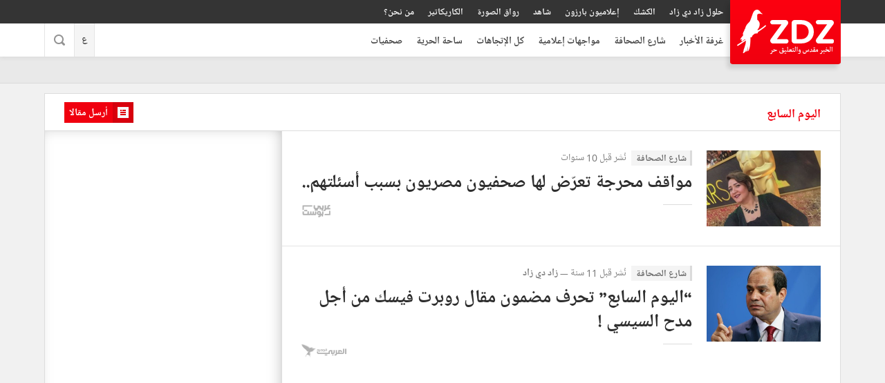

--- FILE ---
content_type: text/html; charset=UTF-8
request_url: https://www.z-dz.com/tag/%d8%a7%d9%84%d9%8a%d9%88%d9%85-%d8%a7%d9%84%d8%b3%d8%a7%d8%a8%d8%b9/
body_size: 14989
content:

<!doctype html>
<html lang="ar" class="rtl no-js">
  <head>
    <!-- Character encoding -->
    <meta charset="UTF-8">

    <!-- Force latest IE rendering engine -->
    <meta http-equiv="X-UA-Compatible" content="IE=edge">


    <title>اليوم السابع &#8212; زاد دي زاد</title>

    <!--  Mobile viewport -->
    <meta name="viewport" content="width=device-width, initial-scale=1, maximum-scale=1, user-scalable=0">

    
    <meta name='robots' content='index, follow, max-image-preview:large, max-snippet:-1, max-video-preview:-1' />

	<!-- This site is optimized with the Yoast SEO plugin v21.3 - https://yoast.com/wordpress/plugins/seo/ -->
	<link rel="canonical" href="https://www.z-dz.com/tag/اليوم-السابع/" />
	<meta property="og:locale" content="ar_AR" />
	<meta property="og:type" content="article" />
	<meta property="og:title" content="اليوم السابع &#8212; زاد دي زاد" />
	<meta property="og:url" content="https://www.z-dz.com/tag/اليوم-السابع/" />
	<meta property="og:site_name" content="زاد دي زاد" />
	<meta property="og:image" content="https://www.z-dz.com/wp-content/uploads/2016/12/yJOpIi0h.png" />
	<meta property="og:image:width" content="256" />
	<meta property="og:image:height" content="256" />
	<meta property="og:image:type" content="image/png" />
	<meta name="twitter:card" content="summary_large_image" />
	<meta name="twitter:site" content="@ZdzNews" />
	<script type="application/ld+json" class="yoast-schema-graph">{"@context":"https://schema.org","@graph":[{"@type":"CollectionPage","@id":"https://www.z-dz.com/tag/%d8%a7%d9%84%d9%8a%d9%88%d9%85-%d8%a7%d9%84%d8%b3%d8%a7%d8%a8%d8%b9/","url":"https://www.z-dz.com/tag/%d8%a7%d9%84%d9%8a%d9%88%d9%85-%d8%a7%d9%84%d8%b3%d8%a7%d8%a8%d8%b9/","name":"اليوم السابع &#8212; زاد دي زاد","isPartOf":{"@id":"https://www.z-dz.com/#website"},"primaryImageOfPage":{"@id":"https://www.z-dz.com/tag/%d8%a7%d9%84%d9%8a%d9%88%d9%85-%d8%a7%d9%84%d8%b3%d8%a7%d8%a8%d8%b9/#primaryimage"},"image":{"@id":"https://www.z-dz.com/tag/%d8%a7%d9%84%d9%8a%d9%88%d9%85-%d8%a7%d9%84%d8%b3%d8%a7%d8%a8%d8%b9/#primaryimage"},"thumbnailUrl":"https://www.z-dz.com/wp-content/uploads/2016/05/chaimaa.jpg","breadcrumb":{"@id":"https://www.z-dz.com/tag/%d8%a7%d9%84%d9%8a%d9%88%d9%85-%d8%a7%d9%84%d8%b3%d8%a7%d8%a8%d8%b9/#breadcrumb"},"inLanguage":"en-US"},{"@type":"ImageObject","inLanguage":"en-US","@id":"https://www.z-dz.com/tag/%d8%a7%d9%84%d9%8a%d9%88%d9%85-%d8%a7%d9%84%d8%b3%d8%a7%d8%a8%d8%b9/#primaryimage","url":"https://www.z-dz.com/wp-content/uploads/2016/05/chaimaa.jpg","contentUrl":"https://www.z-dz.com/wp-content/uploads/2016/05/chaimaa.jpg","width":600,"height":400},{"@type":"BreadcrumbList","@id":"https://www.z-dz.com/tag/%d8%a7%d9%84%d9%8a%d9%88%d9%85-%d8%a7%d9%84%d8%b3%d8%a7%d8%a8%d8%b9/#breadcrumb","itemListElement":[{"@type":"ListItem","position":1,"name":"Home","item":"https://www.z-dz.com/"},{"@type":"ListItem","position":2,"name":"اليوم السابع"}]},{"@type":"WebSite","@id":"https://www.z-dz.com/#website","url":"https://www.z-dz.com/","name":"زاد دي زاد","description":"الخبر مقدس والتعليق حر","potentialAction":[{"@type":"SearchAction","target":{"@type":"EntryPoint","urlTemplate":"https://www.z-dz.com/?s={search_term_string}"},"query-input":"required name=search_term_string"}],"inLanguage":"en-US"}]}</script>
	<!-- / Yoast SEO plugin. -->


<link rel='stylesheet' id='wp-block-library-css' href='https://www.z-dz.com/wp-includes/css/dist/block-library/style.min.css?ver=6.3.7' media='all' />
<style id='classic-theme-styles-inline-css' type='text/css'>
/*! This file is auto-generated */
.wp-block-button__link{color:#fff;background-color:#32373c;border-radius:9999px;box-shadow:none;text-decoration:none;padding:calc(.667em + 2px) calc(1.333em + 2px);font-size:1.125em}.wp-block-file__button{background:#32373c;color:#fff;text-decoration:none}
</style>
<style id='global-styles-inline-css' type='text/css'>
body{--wp--preset--color--black: #000000;--wp--preset--color--cyan-bluish-gray: #abb8c3;--wp--preset--color--white: #ffffff;--wp--preset--color--pale-pink: #f78da7;--wp--preset--color--vivid-red: #cf2e2e;--wp--preset--color--luminous-vivid-orange: #ff6900;--wp--preset--color--luminous-vivid-amber: #fcb900;--wp--preset--color--light-green-cyan: #7bdcb5;--wp--preset--color--vivid-green-cyan: #00d084;--wp--preset--color--pale-cyan-blue: #8ed1fc;--wp--preset--color--vivid-cyan-blue: #0693e3;--wp--preset--color--vivid-purple: #9b51e0;--wp--preset--gradient--vivid-cyan-blue-to-vivid-purple: linear-gradient(135deg,rgba(6,147,227,1) 0%,rgb(155,81,224) 100%);--wp--preset--gradient--light-green-cyan-to-vivid-green-cyan: linear-gradient(135deg,rgb(122,220,180) 0%,rgb(0,208,130) 100%);--wp--preset--gradient--luminous-vivid-amber-to-luminous-vivid-orange: linear-gradient(135deg,rgba(252,185,0,1) 0%,rgba(255,105,0,1) 100%);--wp--preset--gradient--luminous-vivid-orange-to-vivid-red: linear-gradient(135deg,rgba(255,105,0,1) 0%,rgb(207,46,46) 100%);--wp--preset--gradient--very-light-gray-to-cyan-bluish-gray: linear-gradient(135deg,rgb(238,238,238) 0%,rgb(169,184,195) 100%);--wp--preset--gradient--cool-to-warm-spectrum: linear-gradient(135deg,rgb(74,234,220) 0%,rgb(151,120,209) 20%,rgb(207,42,186) 40%,rgb(238,44,130) 60%,rgb(251,105,98) 80%,rgb(254,248,76) 100%);--wp--preset--gradient--blush-light-purple: linear-gradient(135deg,rgb(255,206,236) 0%,rgb(152,150,240) 100%);--wp--preset--gradient--blush-bordeaux: linear-gradient(135deg,rgb(254,205,165) 0%,rgb(254,45,45) 50%,rgb(107,0,62) 100%);--wp--preset--gradient--luminous-dusk: linear-gradient(135deg,rgb(255,203,112) 0%,rgb(199,81,192) 50%,rgb(65,88,208) 100%);--wp--preset--gradient--pale-ocean: linear-gradient(135deg,rgb(255,245,203) 0%,rgb(182,227,212) 50%,rgb(51,167,181) 100%);--wp--preset--gradient--electric-grass: linear-gradient(135deg,rgb(202,248,128) 0%,rgb(113,206,126) 100%);--wp--preset--gradient--midnight: linear-gradient(135deg,rgb(2,3,129) 0%,rgb(40,116,252) 100%);--wp--preset--font-size--small: 13px;--wp--preset--font-size--medium: 20px;--wp--preset--font-size--large: 36px;--wp--preset--font-size--x-large: 42px;--wp--preset--spacing--20: 0.44rem;--wp--preset--spacing--30: 0.67rem;--wp--preset--spacing--40: 1rem;--wp--preset--spacing--50: 1.5rem;--wp--preset--spacing--60: 2.25rem;--wp--preset--spacing--70: 3.38rem;--wp--preset--spacing--80: 5.06rem;--wp--preset--shadow--natural: 6px 6px 9px rgba(0, 0, 0, 0.2);--wp--preset--shadow--deep: 12px 12px 50px rgba(0, 0, 0, 0.4);--wp--preset--shadow--sharp: 6px 6px 0px rgba(0, 0, 0, 0.2);--wp--preset--shadow--outlined: 6px 6px 0px -3px rgba(255, 255, 255, 1), 6px 6px rgba(0, 0, 0, 1);--wp--preset--shadow--crisp: 6px 6px 0px rgba(0, 0, 0, 1);}:where(.is-layout-flex){gap: 0.5em;}:where(.is-layout-grid){gap: 0.5em;}body .is-layout-flow > .alignleft{float: left;margin-inline-start: 0;margin-inline-end: 2em;}body .is-layout-flow > .alignright{float: right;margin-inline-start: 2em;margin-inline-end: 0;}body .is-layout-flow > .aligncenter{margin-left: auto !important;margin-right: auto !important;}body .is-layout-constrained > .alignleft{float: left;margin-inline-start: 0;margin-inline-end: 2em;}body .is-layout-constrained > .alignright{float: right;margin-inline-start: 2em;margin-inline-end: 0;}body .is-layout-constrained > .aligncenter{margin-left: auto !important;margin-right: auto !important;}body .is-layout-constrained > :where(:not(.alignleft):not(.alignright):not(.alignfull)){max-width: var(--wp--style--global--content-size);margin-left: auto !important;margin-right: auto !important;}body .is-layout-constrained > .alignwide{max-width: var(--wp--style--global--wide-size);}body .is-layout-flex{display: flex;}body .is-layout-flex{flex-wrap: wrap;align-items: center;}body .is-layout-flex > *{margin: 0;}body .is-layout-grid{display: grid;}body .is-layout-grid > *{margin: 0;}:where(.wp-block-columns.is-layout-flex){gap: 2em;}:where(.wp-block-columns.is-layout-grid){gap: 2em;}:where(.wp-block-post-template.is-layout-flex){gap: 1.25em;}:where(.wp-block-post-template.is-layout-grid){gap: 1.25em;}.has-black-color{color: var(--wp--preset--color--black) !important;}.has-cyan-bluish-gray-color{color: var(--wp--preset--color--cyan-bluish-gray) !important;}.has-white-color{color: var(--wp--preset--color--white) !important;}.has-pale-pink-color{color: var(--wp--preset--color--pale-pink) !important;}.has-vivid-red-color{color: var(--wp--preset--color--vivid-red) !important;}.has-luminous-vivid-orange-color{color: var(--wp--preset--color--luminous-vivid-orange) !important;}.has-luminous-vivid-amber-color{color: var(--wp--preset--color--luminous-vivid-amber) !important;}.has-light-green-cyan-color{color: var(--wp--preset--color--light-green-cyan) !important;}.has-vivid-green-cyan-color{color: var(--wp--preset--color--vivid-green-cyan) !important;}.has-pale-cyan-blue-color{color: var(--wp--preset--color--pale-cyan-blue) !important;}.has-vivid-cyan-blue-color{color: var(--wp--preset--color--vivid-cyan-blue) !important;}.has-vivid-purple-color{color: var(--wp--preset--color--vivid-purple) !important;}.has-black-background-color{background-color: var(--wp--preset--color--black) !important;}.has-cyan-bluish-gray-background-color{background-color: var(--wp--preset--color--cyan-bluish-gray) !important;}.has-white-background-color{background-color: var(--wp--preset--color--white) !important;}.has-pale-pink-background-color{background-color: var(--wp--preset--color--pale-pink) !important;}.has-vivid-red-background-color{background-color: var(--wp--preset--color--vivid-red) !important;}.has-luminous-vivid-orange-background-color{background-color: var(--wp--preset--color--luminous-vivid-orange) !important;}.has-luminous-vivid-amber-background-color{background-color: var(--wp--preset--color--luminous-vivid-amber) !important;}.has-light-green-cyan-background-color{background-color: var(--wp--preset--color--light-green-cyan) !important;}.has-vivid-green-cyan-background-color{background-color: var(--wp--preset--color--vivid-green-cyan) !important;}.has-pale-cyan-blue-background-color{background-color: var(--wp--preset--color--pale-cyan-blue) !important;}.has-vivid-cyan-blue-background-color{background-color: var(--wp--preset--color--vivid-cyan-blue) !important;}.has-vivid-purple-background-color{background-color: var(--wp--preset--color--vivid-purple) !important;}.has-black-border-color{border-color: var(--wp--preset--color--black) !important;}.has-cyan-bluish-gray-border-color{border-color: var(--wp--preset--color--cyan-bluish-gray) !important;}.has-white-border-color{border-color: var(--wp--preset--color--white) !important;}.has-pale-pink-border-color{border-color: var(--wp--preset--color--pale-pink) !important;}.has-vivid-red-border-color{border-color: var(--wp--preset--color--vivid-red) !important;}.has-luminous-vivid-orange-border-color{border-color: var(--wp--preset--color--luminous-vivid-orange) !important;}.has-luminous-vivid-amber-border-color{border-color: var(--wp--preset--color--luminous-vivid-amber) !important;}.has-light-green-cyan-border-color{border-color: var(--wp--preset--color--light-green-cyan) !important;}.has-vivid-green-cyan-border-color{border-color: var(--wp--preset--color--vivid-green-cyan) !important;}.has-pale-cyan-blue-border-color{border-color: var(--wp--preset--color--pale-cyan-blue) !important;}.has-vivid-cyan-blue-border-color{border-color: var(--wp--preset--color--vivid-cyan-blue) !important;}.has-vivid-purple-border-color{border-color: var(--wp--preset--color--vivid-purple) !important;}.has-vivid-cyan-blue-to-vivid-purple-gradient-background{background: var(--wp--preset--gradient--vivid-cyan-blue-to-vivid-purple) !important;}.has-light-green-cyan-to-vivid-green-cyan-gradient-background{background: var(--wp--preset--gradient--light-green-cyan-to-vivid-green-cyan) !important;}.has-luminous-vivid-amber-to-luminous-vivid-orange-gradient-background{background: var(--wp--preset--gradient--luminous-vivid-amber-to-luminous-vivid-orange) !important;}.has-luminous-vivid-orange-to-vivid-red-gradient-background{background: var(--wp--preset--gradient--luminous-vivid-orange-to-vivid-red) !important;}.has-very-light-gray-to-cyan-bluish-gray-gradient-background{background: var(--wp--preset--gradient--very-light-gray-to-cyan-bluish-gray) !important;}.has-cool-to-warm-spectrum-gradient-background{background: var(--wp--preset--gradient--cool-to-warm-spectrum) !important;}.has-blush-light-purple-gradient-background{background: var(--wp--preset--gradient--blush-light-purple) !important;}.has-blush-bordeaux-gradient-background{background: var(--wp--preset--gradient--blush-bordeaux) !important;}.has-luminous-dusk-gradient-background{background: var(--wp--preset--gradient--luminous-dusk) !important;}.has-pale-ocean-gradient-background{background: var(--wp--preset--gradient--pale-ocean) !important;}.has-electric-grass-gradient-background{background: var(--wp--preset--gradient--electric-grass) !important;}.has-midnight-gradient-background{background: var(--wp--preset--gradient--midnight) !important;}.has-small-font-size{font-size: var(--wp--preset--font-size--small) !important;}.has-medium-font-size{font-size: var(--wp--preset--font-size--medium) !important;}.has-large-font-size{font-size: var(--wp--preset--font-size--large) !important;}.has-x-large-font-size{font-size: var(--wp--preset--font-size--x-large) !important;}
.wp-block-navigation a:where(:not(.wp-element-button)){color: inherit;}
:where(.wp-block-post-template.is-layout-flex){gap: 1.25em;}:where(.wp-block-post-template.is-layout-grid){gap: 1.25em;}
:where(.wp-block-columns.is-layout-flex){gap: 2em;}:where(.wp-block-columns.is-layout-grid){gap: 2em;}
.wp-block-pullquote{font-size: 1.5em;line-height: 1.6;}
</style>
<link rel='stylesheet' id='style-css' href='https://www.z-dz.com/wp-content/themes/zdz/style.css?ver=6.3.7' media='all' />
<script src='https://www.z-dz.com/wp-includes/js/jquery/jquery.min.js?ver=3.7.0' id='jquery-core-js'></script>
<script src='https://www.z-dz.com/wp-includes/js/jquery/jquery-migrate.min.js?ver=3.4.1' id='jquery-migrate-js'></script>
<script src='https://www.z-dz.com/wp-content/themes/zdz/js/headjs/head.load.min.js?ver=1.0.0' id='headjs-js'></script>
<script type='text/javascript' id='posts_votes-js-extra'>
/* <![CDATA[ */
var ZDZ_AJAX_0 = {"ajaxurl":"https:\/\/www.z-dz.com\/wp-admin\/admin-ajax.php","post_vote_nonce":"7098fd0638"};
/* ]]> */
</script>
<script src='https://www.z-dz.com/wp-content/themes/zdz/js/posts-votes.js?ver=1.0.0' id='posts_votes-js'></script>
<script src='https://www.z-dz.com/wp-content/themes/zdz/js/md5.min.js?ver=1.0.0' id='md5-js'></script>
<script type='text/javascript' id='sidebar-poll-js-extra'>
/* <![CDATA[ */
var ZDZ_AJAX = {"ajaxurl":"https:\/\/www.z-dz.com\/wp-admin\/admin-ajax.php","poll_nonce":"fc8bfc00f9"};
/* ]]> */
</script>
<script src='https://www.z-dz.com/wp-content/themes/zdz/js/sidebar-poll.js?ver=1.0.0' id='sidebar-poll-js'></script>
<script type='text/javascript' id='submit-article-js-extra'>
/* <![CDATA[ */
var ZDZ_AJAX_2 = {"ajaxurl":"https:\/\/www.z-dz.com\/contact-form.php","submit_article_nonce":"05731300bf"};
/* ]]> */
</script>
<script src='https://www.z-dz.com/wp-content/themes/zdz/js/submit-article.js?ver=1.0.0' id='submit-article-js'></script>
    	<style type="text/css">
			div.fb-post{
				width:100% !important;
				max-width:100% !important;
				min-width:100% !important;
				display:block !important;
			}

			div.fb-post *{
				width:100% !important;
				max-width:100% !important;
				min-width:100% !important;
				display:block !important;
			}
		</style>
    <!-- Start Alexa Certify Javascript -->
<script type="text/javascript">
_atrk_opts = { atrk_acct:"Gl5Mu1Fx9f207i", domain:"z-dz.com",dynamic: true};
(function() { var as = document.createElement('script'); as.type = 'text/javascript'; as.async = true; as.src = "https://certify-js.alexametrics.com/atrk.js"; var s = document.getElementsByTagName('script')[0];s.parentNode.insertBefore(as, s); })();
</script>
<noscript><img src="https://certify.alexametrics.com/atrk.gif?account=Gl5Mu1Fx9f207i" style="display:none" height="1" width="1" alt="" /></noscript>
<!-- End Alexa Certify Javascript -->  <link rel="shortcut icon" href="https://www.z-dz.com/wp-content/themes/zdz/images/favicon.png">		<style type="text/css" id="wp-custom-css">
			
div#foxpush_box.foxpush_postion_top {
    top: 14px;
    left: 28px;
    right: auto;
    margin: auto;
    border: 1px solid #fff;
    border-radius: 0;
    box-shadow: 0 1px 3px #a5a5a5;
    display: none !important;
}

html.rtl footer.post-statistics ul {
    display: none !important;
}

ul.article-trends { display: none !important;
}

article.columnist div.table-cell:last-child {
    width: 1%;
    display: none !important;
}

footer.post-statistics > span {
    width: auto;
    height: 20px;
    padding-top: 0px !important;
    margin-top: -11px;
    display: block;
    font-size: 0;
    float: right;
}

.google-auto-placed {
    display: none !important;
}


div.upper div.ads-728-90, section.top-ads div.ads-728-90, section.top-ads-large div.ads-980-200 {
    width: 728px;
    height: 90px !important;
    -webkit-box-sizing: border-box;
    -moz-box-sizing: border-box;
    box-sizing: border-box;
    margin: auto;
    background-color: #fff;
    overflow: hidden;
    max-height: 90px !important;
	display: none;
}		</style>
		
    <script>
      // Load js 
      head.load([
        "https://www.z-dz.com/wp-content/themes/zdz/js/jquery-outside-events/jquery.ba-outside-events.min.js",
        "https://www.z-dz.com/wp-content/themes/zdz/js/zdz.core.js",
      ]);
    </script>
  </head>
  
  <body class="archive tag tag-705">
    <!-- Twitter SDK -->
    <script>!function(d,s,id){var js,fjs=d.getElementsByTagName(s)[0],p=/^http:/.test(d.location)?'http':'https';if(!d.getElementById(id)){js=d.createElement(s);js.id=id;js.src=p+'://platform.twitter.com/widgets.js';fjs.parentNode.insertBefore(js,fjs);}}(document, 'script', 'twitter-wjs');</script>

    <!-- Header -->
    <header class="header">
      <!-- Top header -->
      <div class="top-header">
        <div class="fluid">
          <ul id="menu-top-header" class=""><li id="menu-item-4911" class="menu-item menu-item-type-post_type menu-item-object-page menu-item-4911"><a href="https://www.z-dz.com/solutions/">حلول زاد دي زاد</a></li>
<li id="menu-item-4910" class="menu-item menu-item-type-post_type menu-item-object-page menu-item-4910"><a href="https://www.z-dz.com/newsstand/">الكشك</a></li>
<li id="menu-item-4912" class="menu-item menu-item-type-post_type menu-item-object-page menu-item-4912"><a href="https://www.z-dz.com/media-people/">إعلاميون بارزون</a></li>
<li id="menu-item-7675" class="menu-item menu-item-type-post_type menu-item-object-page menu-item-7675"><a href="https://www.z-dz.com/videos/">شاهد</a></li>
<li id="menu-item-7674" class="menu-item menu-item-type-post_type menu-item-object-page menu-item-7674"><a href="https://www.z-dz.com/photos/">رواق الصورة</a></li>
<li id="menu-item-7673" class="menu-item menu-item-type-post_type menu-item-object-page menu-item-7673"><a href="https://www.z-dz.com/caricatures/">الكاريكاتير</a></li>
<li id="menu-item-4908" class="menu-item menu-item-type-post_type menu-item-object-page menu-item-4908"><a href="https://www.z-dz.com/about-us/">من نحن؟</a></li>
</ul>        </div>
      </div>
      <div class="fluid">
        <!-- Logo -->
        <h1 class="logo">
          <a href="https://www.z-dz.com">
            <img alt="زاد دي زاد - الخبر مقدس والتعليق حر" src="https://www.z-dz.com/wp-content/themes/zdz/images/logo-2.png">
          </a>
        </h1>

        <!-- Show navigation -->
        <a href="" id="show-navigation" class="bg-cover"></a>

        <!-- Main navigation -->
        <nav class="navigation">
          <h2 class="unseen">أقسام الموقع</h2>
          
          <ul id="menu-navigation" class="list"><li id="menu-item-5005" class="menu-item menu-item-type-taxonomy menu-item-object-category menu-item-5005"><h3><a href="https://www.z-dz.com/category/%d8%ba%d8%b1%d9%81%d8%a9-%d8%a7%d9%84%d8%a3%d8%ae%d8%a8%d8%a7%d8%b1/">غرفة الأخبار</a></h3></li>
<li id="menu-item-3567" class="menu-item menu-item-type-taxonomy menu-item-object-category menu-item-3567"><h3><a href="https://www.z-dz.com/category/%d8%b4%d8%a7%d8%b1%d8%b9-%d8%a7%d9%84%d8%b5%d8%ad%d8%a7%d9%81%d8%a9/">شارع الصحافة</a></h3></li>
<li id="menu-item-3569" class="menu-item menu-item-type-taxonomy menu-item-object-category menu-item-3569"><h3><a href="https://www.z-dz.com/category/%d9%85%d9%88%d8%a7%d8%ac%d9%87%d8%a7%d8%aa-%d8%a5%d8%b9%d9%84%d8%a7%d9%85%d9%8a%d8%a9/">مواجهات إعلامية</a></h3></li>
<li id="menu-item-3568" class="menu-item menu-item-type-taxonomy menu-item-object-category menu-item-3568"><h3><a href="https://www.z-dz.com/category/%d9%83%d9%84-%d8%a7%d9%84%d8%a5%d8%aa%d8%ac%d8%a7%d9%87%d8%a7%d8%aa/">كل الإتجاهات</a></h3></li>
<li id="menu-item-3566" class="menu-item menu-item-type-taxonomy menu-item-object-category menu-item-3566"><h3><a href="https://www.z-dz.com/category/%d8%b3%d8%a7%d8%ad%d8%a9-%d8%a7%d9%84%d8%ad%d8%b1%d9%8a%d8%a9/">ساحة الحرية</a></h3></li>
<li id="menu-item-3565" class="menu-item menu-item-type-taxonomy menu-item-object-category menu-item-3565"><h3><a href="https://www.z-dz.com/category/journalistes/">صحفيات</a></h3></li>
</ul>        </nav>

        <!-- Search -->
        
<div id="search" class="no-js">
  <form method="get" action="https://www.z-dz.com/">
    <label class="unseen" for="s">بحث حول ..</label>
    <input type="search" name="s" placeholder="بحث .." id="s" required>
    <input type="submit" value="" id="searchsubmit">
    <button id="show-search">
      <span>Show</span>
    </button>
    <button id="hide-search">
      <Span>Close</Span>
    </button>
  </form>
</div>
        <!-- Languages -->
        <nav class="languages">
          <h2 class="unseen">لغات الموقع</h2>
          <span id="change-lang" class="no-js">ع</span>

          <!-- Chose language -->
          <ul class="list-vertical">
            <li><h3><a href="#">اللغة الإنجليزية</a></h3></li>
          </ul>
        </nav>

        <!-- Follow us -->
        <div class="top-follow-us">
          <div class="fb-like" data-href="http://facebook.com/ZdzNews" data-layout="button_count" data-action="like" data-show-faces="false" data-share="false"></div>
        </div>
      </div>
    </header>
    
    <!-- Upper -->
    
<div class="upper">
  <div class="fluid">
    <div class="table">
            <div class="table-cell">
        <!-- Advertisement 728*90 -->
        <div class="ads-728-90">
                    <!-- Google Ads Go here -->
          <script async src="//pagead2.googlesyndication.com/pagead/js/adsbygoogle.js"></script>
          <!-- ADS Responsive -->
          <ins class="adsbygoogle"
               style="display:block"
               data-ad-client="ca-pub-9879185709271666"
               data-ad-slot="2707828835"
               data-ad-format="auto"></ins>
          <script>
          (adsbygoogle = window.adsbygoogle || []).push({});
          </script>
                  </div>
      </div>
    </div>
  </div>
</div>    
    <!-- Slider -->
    

    <!-- Message -->
    

<!-- Contents -->
<div class="contents">
  <div class="fluid">
    <!-- Content header -->
    
<header class="content-header table">
  <!-- Filters -->
  <div class="table-cell">
    <div class="page-tools">
     
            
            
            
            
            
            <!-- Tag -->
      <div class="page-cat">
        <em></em><a href="">اليوم السابع</a>
              </div>
            
            
      
      
      
      
      
      
            
            
            
            
            
    </div>
  </div>

  <!-- Submit your article -->
  <div class="table-cell">
        <a class="no-js off" id="submit-story" href="#">أرسل مقالا</a>
      </div>
</header>
    <!-- Submit a story -->
    
<form class="submit-story" method="POST">
  <div class="table">
    <div class="table-cell">
      <ul>
        <li>
          <label for="story-author-name">الإسم الكامل <span>*</span></label>
          <input type="text" id="story-author-name" name="story-author-name" placeholder="ضع اسمك">
        </li>
        <li>
          <label for="story-author-email">البريد الإلكتروني <span>*</span></label>
          <input type="email" id="story-author-email" name="story-author-email" placeholder="email@example.com">
        </li>
        <li>
          <label for="story-author-country">البلد</label>
          <select id="story-author-country" name="story-author-country">
            <option value="undefined">
              اختر بلدك
            </option>
            <option value="AF">أفغانستان</option><option value="AX">جزر آلاند</option><option value="AL">ألبانيا</option><option value="DZ">الجزائر</option><option value="AS">ساموا الأمريكية</option><option value="AD">أندورا</option><option value="AO">أنغولا</option><option value="AI">أنغيلا</option><option value="AQ">القطب الجنوبي</option><option value="AG">أنتيغوا وبربودا</option><option value="AR">الأرجنتين</option><option value="AM">أرمينيا</option><option value="AW">أروبا</option><option value="AU">أستراليا</option><option value="AT">النمسا</option><option value="AZ">أذربيجان</option><option value="BS">الباهاما</option><option value="BH">البحرين</option><option value="BD">بنغلاديش</option><option value="BB">بربادوس</option><option value="BY">روسيا البيضاء</option><option value="BE">بلجيكا</option><option value="BZ">بليز</option><option value="BJ">بنين</option><option value="BM">برمودا</option><option value="BT">بوتان</option><option value="BO">دولة بوليفيا المتعددة القوميات</option><option value="BQ">بونير، سينت أوستاتيوس وسابا</option><option value="BA">البوسنة والهرسك</option><option value="BW">بوتسوانا</option><option value="BV">جزيرة بوفيت</option><option value="BR">البرازيل</option><option value="IO">إقليم المحيط الهندي البريطاني</option><option value="BN">بروناي دار السلام</option><option value="BG">بلغاريا</option><option value="BF">بوركينا فاسو</option><option value="BI">بوروندي</option><option value="KH">كمبوديا</option><option value="CM">الكاميرون</option><option value="CA">كندا</option><option value="CV">الرأس الأخضر</option><option value="KY">جزر كايمان</option><option value="CF">جمهورية افريقيا الوسطى</option><option value="TD">تشاد</option><option value="CL">تشيلي</option><option value="CN">الصين</option><option value="CX">جزيرة الكريسماس</option><option value="CC">جزر كوكوس (كيلينغ)</option><option value="CO">كولومبيا</option><option value="KM">جزر القمر</option><option value="CG">الكونغو</option><option value="CD">الكونغو، جمهورية الكونغو الديمقراطية لل</option><option value="CK">جزر كوك</option><option value="CR">كوستا ريكا</option><option value="CI">كوت ديفوار</option><option value="HR">كرواتيا</option><option value="CU">كوبا</option><option value="CW">كوراساو</option><option value="CY">قبرص</option><option value="CZ">جمهورية التشيك</option><option value="DK">الدنمارك</option><option value="DJ">جيبوتي</option><option value="DM">دومينيكا</option><option value="DO">جمهورية الدومنيكان</option><option value="EC">الإكوادور</option><option value="EG">مصر</option><option value="SV">السلفادور</option><option value="GQ">غينيا الإستوائية</option><option value="ER">إريتريا</option><option value="EE">استونيا</option><option value="ET">أثيوبيا</option><option value="FK">جزر فوكلاند (مالفيناس)</option><option value="FO">جزر فارو</option><option value="FJ">فيجي</option><option value="FI">فنلندا</option><option value="FR">فرنسا</option><option value="GF">جيانا الفرنسية</option><option value="PF">بولينيزيا الفرنسية</option><option value="TF">الاقاليم الجنوبية الفرنسية</option><option value="GA">الغابون</option><option value="GM">غامبيا</option><option value="GE">جورجيا</option><option value="DE">ألمانيا</option><option value="GH">غانا</option><option value="GI">جبل طارق</option><option value="GR">اليونان</option><option value="GL">الأرض الخضراء</option><option value="GD">غرينادا</option><option value="GP">جوادلوب</option><option value="GU">غوام</option><option value="GT">غواتيمالا</option><option value="GG">غيرنسي</option><option value="GN">غينيا</option><option value="GW">غينيا بيساو</option><option value="GY">غيانا</option><option value="HT">هايتي</option><option value="HM">جزيرة هيرد وجزر ماكدونالد</option><option value="VA">الكرسي الرسولي (دولة الفاتيكان)</option><option value="HN">هندوراس</option><option value="HK">هونغ كونغ</option><option value="HU">هنغاريا</option><option value="IS">أيسلندا</option><option value="IN">الهند</option><option value="ID">أندونيسيا</option><option value="IR">جمهورية إيران الإسلامية</option><option value="IQ">العراق</option><option value="IE">أيرلندا</option><option value="IM">جزيرة آيل أوف مان</option><option value="IL">إسرائيل</option><option value="IT">إيطاليا</option><option value="JM">جامايكا</option><option value="JP">اليابان</option><option value="JE">جيرسي</option><option value="JO">الأردن</option><option value="KZ">كازاخستان</option><option value="KE">كينيا</option><option value="KI">كيريباس</option><option value="KP">جمهورية كوريا، الشعبية الديمقراطية</option><option value="KR">جمهورية كوريا</option><option value="KW">الكويت</option><option value="KG">قرغيزستان</option><option value="LA">جمهورية لاو الديمقراطية الشعبية</option><option value="LV">لاتفيا</option><option value="LB">لبنان</option><option value="LS">ليسوتو</option><option value="LR">ليبيريا</option><option value="LY">ليبيا</option><option value="LI">ليختنشتاين</option><option value="LT">ليتوانيا</option><option value="LU">لوكسمبورغ</option><option value="MO">ماكاو</option><option value="MK">مقدونيا، الجمهورية اليوغوسلافية السابقة</option><option value="MG">مدغشقر</option><option value="MW">ملاوي</option><option value="MY">ماليزيا</option><option value="MV">جزر المالديف</option><option value="ML">مالي</option><option value="MT">مالطا</option><option value="MH">جزر مارشال</option><option value="MQ">مارتينيك</option><option value="MR">موريتانيا</option><option value="MU">موريشيوس</option><option value="YT">مايوت</option><option value="MX">المكسيك</option><option value="FM">ولايات ميكرونيزيا الموحدة من</option><option value="MD">جمهورية مولدوفا</option><option value="MC">موناكو</option><option value="MN">منغوليا</option><option value="ME">الجبل الأسود</option><option value="MS">مونتسيرات</option><option value="MA">المغرب</option><option value="MZ">موزمبيق</option><option value="MM">ميانمار</option><option value="NA">ناميبيا</option><option value="NR">ناورو</option><option value="NP">نيبال</option><option value="NL">هولندا</option><option value="NC">كاليدونيا الجديدة</option><option value="NZ">نيوزيلاندا</option><option value="NI">نيكاراغوا</option><option value="NE">النيجر</option><option value="NG">نيجيريا</option><option value="NU">نيوي</option><option value="NF">جزيرة نورفولك</option><option value="MP">جزر مريانا الشمالية</option><option value="NO">النرويج</option><option value="OM">سلطنة عمان</option><option value="PK">باكستان</option><option value="PW">بالاو</option><option value="PS">الأراضي الفلسطينية المحتلة</option><option value="PA">بناما</option><option value="PG">بابوا غينيا الجديدة</option><option value="PY">باراغواي</option><option value="PE">بيرو</option><option value="PH">الفلبين</option><option value="PN">بيتكيرن</option><option value="PL">بولندا</option><option value="PT">البرتغال</option><option value="PR">بورتوريكو</option><option value="QA">قطر</option><option value="RE">جمع شمل</option><option value="RO">رومانيا</option><option value="RU">الفيدرالية الروسية</option><option value="RW">رواندا</option><option value="BL">سانت بارتيليمي</option><option value="SH">سانت هيلانة وأسنسيون وتريستان دا كونها</option><option value="KN">سانت كيتس ونيفيس</option><option value="LC">القديسة لوسيا</option><option value="MF">سانت مارتن (الجزء الفرنسي)</option><option value="PM">سان بيار وميكلون</option><option value="VC">سانت فنسنت وجزر غرينادين</option><option value="WS">ساموا</option><option value="SM">سان مارينو</option><option value="ST">ساو تومي وبرينسيبي</option><option value="SA">المملكة العربية السعودية</option><option value="SN">السنغال</option><option value="RS">صربيا</option><option value="SC">سيشيل</option><option value="SL">سيرا ليون</option><option value="SG">سنغافورة</option><option value="SX">سانت مارتن (الجزء الهولندي)</option><option value="SK">سلوفاكيا</option><option value="SI">سلوفينيا</option><option value="SB">جزر سليمان</option><option value="SO">الصومال</option><option value="ZA">جنوب أفريقيا</option><option value="GS">جورجيا الجنوبية وجزر ساندويتش الجنوبية</option><option value="SS">جنوب السودان</option><option value="ES">إسبانيا</option><option value="LK">سيريلانكا</option><option value="SD">سودان</option><option value="SR">سورينام</option><option value="SJ">سفالبارد وجان مايان</option><option value="SZ">سوازيلاند</option><option value="SE">السويد</option><option value="CH">سويسرا</option><option value="SY">الجمهورية العربية السورية</option><option value="TW">مقاطعة تايوان الصينية</option><option value="TJ">طاجيكستان</option><option value="TZ">جمهورية تنزانيا المتحدة</option><option value="TH">تايلاند</option><option value="TL">تيمور ليشتي</option><option value="TG">توغو</option><option value="TK">توكيلاو</option><option value="TO">تونغا</option><option value="TT">ترينداد وتوباغو</option><option value="TN">تونس</option><option value="TR">ديك رومي</option><option value="TM">تركمانستان</option><option value="TC">جزر تركس وكايكوس</option><option value="TV">توفالو</option><option value="UG">أوغندا</option><option value="UA">أوكرانيا</option><option value="AE">الإمارات العربية المتحدة</option><option value="GB">المملكة المتحدة</option><option value="US">الولايات المتحدة</option><option value="UM">جزر الولايات المتحدة البعيدة الصغيرة</option><option value="UY">أوروغواي</option><option value="UZ">أوزبكستان</option><option value="VU">فانواتو</option><option value="VE">فنزويلا، جمهورية البوليفارية</option><option value="VN">فيتنام</option><option value="VG">جزر العذراء البريطانية</option><option value="VI">جزر فيرجن، الولايات المتحدة</option><option value="WF">واليس وفوتونا</option><option value="EH">الصحراء الغربية</option><option value="YE">اليمن</option><option value="ZM">زامبيا</option><option value="ZW">زيمبابوي</option>
          </select>
        </li>
                <li>
          <label for="story-category">تصنيف المقال</label>
          <select id="story-category" name="story-category">
            <option value="undefined">
              بدون تصنيف
            </option>
                        <option value="1- ...">
              1- ...            </option>
                        <option value="2- ..">
              2- ..            </option>
                      </select>
        </li>
                <li>
          <label for="story-attachment">أرفق ملف <span class="__w">الملفات المسموحة zip, أقصى حجم 25 mb</span></label>
          <input type="file" id="story-attachment" name="story-attachment">
        </li>
        <li>
          <label for="story-comment">تعليقك الى المراجعين</label>
          <textarea id="story-comment" name="story-comment" placeholder="تعليقك الى فريق مراجعي زاد دي زاد"></textarea>	
        </li>
      </ul>
    </div>
    <div class="table-cell">
      <ul>
        <li>
          <label for="story-title">عنوان المقال <span>*</span></label>
          <input type="text" id="story-title" name="story-title" placeholder="صف مقالك بعنوان">
        </li>
        <li>
          <label for="story-data">محتوى المقال <span>*</span></label>
          <textarea id="story-data" name="story-data" placeholder="محتوى المقال .."></textarea>		
        </li>
      </ul>
    </div>
    <div class="table-cell">
      <p><strong>ملاحظة:</strong> يمكنك استعمال <a href="https://daringfireball.net/projects/markdown/">الماركداون</a> في محتوى مقالك.</p>
      
      <p dir="rtl"><strong>شروط إرسال مقال:</strong></p>
<p dir="rtl">&#8211; النشر في &#8220;زاد دي زاد&#8221; مجّاني<br />
&#8211; أن يكون المقال مِلكا لصاحبه وليس منقولا.<br />
&#8211; أن يكون بعيدا عن الشتم والقذف وتصفية الحسابات والطائفية والتحريض.<br />
&#8211; الأولوية في النشر للمقالات غير المنشورة سابقا في مواقع أو منصات أخرى.<br />
&#8211; الموقع ليس ملزما بنشر كل المقالات التي تصله وليس ملزما بتقديم تبرير على ذلك.</p>
      
      <!-- Submit -->
      <input type="submit" value="ارسال المقال" class="submit no-js">
    </div>
  </div>
</form>
    <!-- Main and sidebar -->
    <div>
      <div class="table">
        <!-- Main content -->
        <main class="table-cell">
          <!-- Articles -->
          
<section class="articles-home articles-category">
  <h2 class="unseen">قائمة المقالات</h2>

      <!-- Article -->
    <article class="post">
      <!-- Post thumbnail -->
      <div class="table-cell">
                  <a href="https://www.z-dz.com/%d9%85%d9%88%d8%a7%d9%82%d9%81-%d9%85%d8%ad%d8%b1%d8%ac%d8%a9-%d8%aa%d8%b9%d8%b1%d9%91%d8%b6-%d9%84%d9%87%d8%a7-%d8%b5%d8%ad%d9%81%d9%8a%d9%88%d9%86-%d9%85%d8%b5%d8%b1%d9%8a%d9%88%d9%86-%d8%a8%d8%b3/" class="bg-cover" style="background-image: url(https://www.z-dz.com/wp-content/uploads/fly-images/4387/chaimaa-600x400-c.jpg);"></a>
      </div>
      <div class="table-cell">
        <!-- Post meta (author+ date) -->
        <header class="post-meta">
                    <a href='https://www.z-dz.com/category/%d8%b4%d8%a7%d8%b1%d8%b9-%d8%a7%d9%84%d8%b5%d8%ad%d8%a7%d9%81%d8%a9'>شارع الصحافة</a><time title="06 مارس 2016" datetime="2016-03-06T15:45:40+01:00">نُشر
            قبل 10 سنوات          </time></header>

        <!-- Post title -->
        <h2 class="post-title"><a href="https://www.z-dz.com/%d9%85%d9%88%d8%a7%d9%82%d9%81-%d9%85%d8%ad%d8%b1%d8%ac%d8%a9-%d8%aa%d8%b9%d8%b1%d9%91%d8%b6-%d9%84%d9%87%d8%a7-%d8%b5%d8%ad%d9%81%d9%8a%d9%88%d9%86-%d9%85%d8%b5%d8%b1%d9%8a%d9%88%d9%86-%d8%a8%d8%b3/">مواقف محرجة تعرّض لها صحفيون مصريون بسبب أسئلتهم..</a></h2>

        <!-- Post statistics (comments+ view) -->
        <footer class="post-statistics">
          <ul>
            <li class="active">
              <a href="https://www.z-dz.com/%d9%85%d9%88%d8%a7%d9%82%d9%81-%d9%85%d8%ad%d8%b1%d8%ac%d8%a9-%d8%aa%d8%b9%d8%b1%d9%91%d8%b6-%d9%84%d9%87%d8%a7-%d8%b5%d8%ad%d9%81%d9%8a%d9%88%d9%86-%d9%85%d8%b5%d8%b1%d9%8a%d9%88%d9%86-%d8%a8%d8%b3//#respond">
                0 تعليق              </a>
            </li>
            <li>438 مشاهدة</li>
            <li data-post-vote-id="4386">
                            <button class="article-thumb-up no-js"></button>
              <button class="article-thumb-down no-js"></button>
                            <em class="">0</em>
            </li>
          </ul>
          
                    <!-- Source -->
          <span><a href="https://www.z-dz.com/source/%d9%87%d8%a7%d9%81%d9%8a%d9%86%d8%ba%d8%aa%d9%88%d9%86-%d8%a8%d9%88%d8%b3%d8%aa-%d8%b9%d8%b1%d8%a8%d9%8a">
                          <img src="https://www.z-dz.com/wp-content/uploads/fly-images/29483/ARABI-POST-9999x20.png" alt="هافينغتون بوست عربي">
                      </a></span>
                  </footer>
      </div>
    </article>
        <!-- Article -->
    <article class="post">
      <!-- Post thumbnail -->
      <div class="table-cell">
                  <a href="https://www.z-dz.com/%d8%a7%d9%84%d9%8a%d9%88%d9%85-%d8%a7%d9%84%d8%b3%d8%a7%d8%a8%d8%b9-%d8%aa%d8%ad%d8%b1%d9%81-%d9%85%d8%b6%d9%85%d9%88%d9%86-%d9%85%d9%82%d8%a7%d9%84-%d8%b1%d9%88%d8%a8%d8%b1%d8%aa-%d9%81%d9%8a/" class="bg-cover" style="background-image: url(https://www.z-dz.com/wp-content/uploads/fly-images/4133/cc-600x400-c.jpg);"></a>
      </div>
      <div class="table-cell">
        <!-- Post meta (author+ date) -->
        <header class="post-meta">
                    <a href='https://www.z-dz.com/category/%d8%b4%d8%a7%d8%b1%d8%b9-%d8%a7%d9%84%d8%b5%d8%ad%d8%a7%d9%81%d8%a9'>شارع الصحافة</a><time title="24 جويلية 2015" datetime="2015-07-24T10:31:17+01:00">نُشر
            قبل 11 سنة          </time><span> &mdash; <em><a href="https://www.z-dz.com/writer/%d8%b2%d8%a7%d8%af-%d8%af%d9%8a-%d8%b2%d8%a7%d8%af">زاد دي زاد</a></em></span></header>

        <!-- Post title -->
        <h2 class="post-title"><a href="https://www.z-dz.com/%d8%a7%d9%84%d9%8a%d9%88%d9%85-%d8%a7%d9%84%d8%b3%d8%a7%d8%a8%d8%b9-%d8%aa%d8%ad%d8%b1%d9%81-%d9%85%d8%b6%d9%85%d9%88%d9%86-%d9%85%d9%82%d8%a7%d9%84-%d8%b1%d9%88%d8%a8%d8%b1%d8%aa-%d9%81%d9%8a/">&#8220;اليوم السابع&#8221; تحرف مضمون مقال روبرت فيسك من أجل مدح السيسي !</a></h2>

        <!-- Post statistics (comments+ view) -->
        <footer class="post-statistics">
          <ul>
            <li class="active">
              <a href="https://www.z-dz.com/%d8%a7%d9%84%d9%8a%d9%88%d9%85-%d8%a7%d9%84%d8%b3%d8%a7%d8%a8%d8%b9-%d8%aa%d8%ad%d8%b1%d9%81-%d9%85%d8%b6%d9%85%d9%88%d9%86-%d9%85%d9%82%d8%a7%d9%84-%d8%b1%d9%88%d8%a8%d8%b1%d8%aa-%d9%81%d9%8a//#respond">
                0 تعليق              </a>
            </li>
            <li>371 مشاهدة</li>
            <li data-post-vote-id="4132">
                            <button class="article-thumb-up no-js"></button>
              <button class="article-thumb-down no-js"></button>
                            <em class="">0</em>
            </li>
          </ul>
          
                    <!-- Source -->
          <span><a href="https://www.z-dz.com/source/%d8%a7%d9%84%d8%b9%d8%b1%d8%a8%d9%8a-%d8%a7%d9%84%d8%ac%d8%af%d9%8a%d8%af">
                          <img src="https://www.z-dz.com/wp-content/uploads/fly-images/4994/logo-small-9999x20.png" alt="العربي الجديد">
                      </a></span>
                  </footer>
      </div>
    </article>
        
    <!-- Pagination -->
    

    </section>        </main>

        <!-- Sidebar -->
        
<aside class="table-cell sidebar">
  <h2 class="unseen">السايدبار</h2>

  
<div class="ads-300-600 sidebar-box">
    <!-- Google Ads Go here -->
  <script type="text/javascript">
    google_ad_client = "ca-pub-9879185709271666";
    google_ad_slot = "6655838439";
    google_ad_width = 300;
    google_ad_height = 600;
  </script>
  <!-- Large Skyscraper 300*600 ZDZ -->
  <script type="text/javascript" src="//pagead2.googlesyndication.com/pagead/show_ads.js"></script>
  </div>
<div class="sidebar-box sidebar-tweets">
  <h2 class="sidebar-section-title wi vft"><span><a href="https://www.z-dz.com/tweets">مغرّدون</a></span></h2>
    <article class="tweet">
    <h2 class="unseen">الأسوأ§</h2>
    
        <figure class="bg-cover" style="background-image: url(https://www.z-dz.com/wp-content/uploads/fly-images/59591/tr-1-300x150-c.jpg);">
          </figure>
        <header class="tweet__author table">
            <div class="table-cell">
        <img src="https://www.z-dz.com/wp-content/uploads/fly-images/59184/Haithem-Saad-Ziane-54x54-c.jpg" alt="هيثم سعد زيان">
      </div>
            <div class="table-cell">
        <em>هيثم سعد زيان</em>
        <time title="13 جانفي 2026" datetime="2026-01-13T18:04:00+01:00">
          13 جانفي 2026        </time>
      </div>
    </header>
        <div class="tweet__content">
      <p class="tweet--show-excerpt" data-excerpt="هل سيحدث الأسوأ...؟!
هل سيتغيّر شيء ما في الأيام القادمة في إيران؟! ترامب يعد ويتوعّد و يعلّي سقف نبرته:
&quot;أي ...">
                <em id="tweet-js-more">اقرأ أكثر</em>
              </p>
      <div><p>هل سيحدث الأسوأ...؟!<br />
هل سيتغيّر شيء ما في الأيام القادمة في إيران؟! ترامب يعد ويتوعّد و يعلّي سقف نبرته:<br />
"أيّها المواطنون الإيرانيون، واصلوا احتجاجاتكم ودوّنوا أسماء من اعتدوا عليكم، سيدفعون ثمنا غاليا، إنّ  المساعدة في طريقها إليكم"..!</p>
</div>
      <script>jQuery("#tweet-js-more").on("click", function(){jQuery(".tweet--show-excerpt + div").show();jQuery(".tweet--show-excerpt").remove();jQuery(this).remove();});</script>
    </div>
        <footer class="tweet__link table">
      <div class="table-cell">
        <a target="_blank" href="https://www.facebook.com/haithemsaad.ziane/posts/pfbid0bt3yc7Ug946wAJNjzMWSJnjSHiNUFn4uUj54q5qkCZtkH1gJUbRbL48SJN24xCXHl?__cft__[0]=[base64]&__tn__=%2CO*F">مصدر المنشور</a>
      </div>
      <div class="table-cell">
        <span class="tweet__logo tweet__logo--facebook"></span>
      </div>
    </footer>
  </article>
  </div>


<section class="sidebar-videos sidebar-box">
  <h2 class="sidebar-section-title wi vdd"><span><a href="https://www.z-dz.com/videos">شاهد</a></span></h2>

  <!-- Articles -->
    <article class="video bg-cover" style="background-image: url(https://www.z-dz.com/wp-content/uploads/fly-images/58624/eco-gazza-0-600x400-c.png);" >
    <a href="https://www.z-dz.com/%d8%a8%d8%a7%d9%84%d8%a3%d8%b1%d9%82%d8%a7%d9%85-%d8%a7%d9%82%d8%aa%d8%b5%d8%a7%d8%af-%d8%a7%d9%84%d8%ad%d8%b5%d8%a7%d8%b1-%d9%81%d9%8a-%d8%ba%d8%b2%d8%a9/">
      <div>
        <span class="large-video-play"></span>
      </div>
      <span class="small-video-play"></span>
      <div>
        <h2>بالأرقام.. اقتصاد الحصار في غزة</h2>
        <footer class="post-meta">
          <div>43</div>
          <time datetime="2025-10-14T20:42:07+01:00">قبل 3 أشهر</time> — <span>ساحة الحرية</span>        </footer>
      </div>
    </a>
  </article>
    <ul>
        <li>
      <article>
        <a href="https://www.z-dz.com/%d8%a8%d8%b1%d9%83%d8%a7%d8%aa-%d8%a7%d9%84%d8%b7%d9%88%d9%81%d8%a7%d9%86-%d8%aa%d8%aa%d9%88%d8%a7%d9%84%d9%89-%d9%88%d8%a7%d9%84%d9%82%d8%a7%d8%af%d9%85-%d8%a3%d8%b9%d8%b8%d9%85/" class="bg-cover" style="background-image: url(https://www.z-dz.com/wp-content/uploads/fly-images/58560/cnn-600x400-c.jpg);">
          <div>
            <span class="large-video-play"></span>
          </div>
          <span class="small-video-play"></span>
        </a>
        <h2 class="widget-article-title">
          <a href="https://www.z-dz.com/%d8%a8%d8%b1%d9%83%d8%a7%d8%aa-%d8%a7%d9%84%d8%b7%d9%88%d9%81%d8%a7%d9%86-%d8%aa%d8%aa%d9%88%d8%a7%d9%84%d9%89-%d9%88%d8%a7%d9%84%d9%82%d8%a7%d8%af%d9%85-%d8%a3%d8%b9%d8%b8%d9%85/">بركات الطوفان تتوالى والقادم أعظم</a>
        </h2>
      </article>
    </li>
        <li>
      <article>
        <a href="https://www.z-dz.com/%d9%87%d9%8f%d9%86%d8%a7-%d8%ba%d8%b2%d8%a9-%d9%8a%d8%ad%d9%81%d8%b8-%d8%a7%d9%84%d9%82%d8%b1%d8%a2%d9%86-%d9%83%d8%a7%d9%85%d9%84%d8%a7%d9%8b-%d9%85%d9%86-%d8%aa%d8%ad%d8%aa-%d8%a7%d9%84%d8%b1/" class="bg-cover" style="background-image: url(https://www.z-dz.com/wp-content/uploads/fly-images/58379/quran-600x400-c.png);">
          <div>
            <span class="large-video-play"></span>
          </div>
          <span class="small-video-play"></span>
        </a>
        <h2 class="widget-article-title">
          <a href="https://www.z-dz.com/%d9%87%d9%8f%d9%86%d8%a7-%d8%ba%d8%b2%d8%a9-%d9%8a%d8%ad%d9%81%d8%b8-%d8%a7%d9%84%d9%82%d8%b1%d8%a2%d9%86-%d9%83%d8%a7%d9%85%d9%84%d8%a7%d9%8b-%d9%85%d9%86-%d8%aa%d8%ad%d8%aa-%d8%a7%d9%84%d8%b1/">هُنا غزة.. يحفظ القرآن كاملاً من تحت الركام؟!</a>
        </h2>
      </article>
    </li>
      </ul>
  </section>

      <style scoped>
        @media only screen and (max-width: 703px) {
          section.top-stories-2 {
            border-bottom: none;
          }
        }
      </style>
      
<section class="top-stories-2 sidebar-box">
  <h2 class="sidebar-section-title wi ts2"><span>في الواجهة</span></h2>

  <!-- Articles -->
  <ul>
        <li>
      <article>
        <div class="table-cell"><em>1</em></div>
        <div class="table-cell">
          <h2 class="widget-article-title">
            <a href="https://www.z-dz.com/%d8%aa%d8%ba%d8%b7%d9%8a%d8%a9-%d8%b4%d8%a7%d9%85%d9%84%d8%a9-%d9%84%d8%a7%d8%ad%d8%aa%d9%81%d8%a7%d9%84%d9%8a%d8%a9-zdz-%d9%81%d9%8a-%d8%a7%d9%84%d8%b0%d9%83%d8%b1%d9%89-12-%d9%84%d8%aa%d8%a3/">تغطية شاملة لاحتفالية &#8220;ZDZ&#8221; في الذكرى 12 لتأسيسه</a>
          </h2>
          <span>
            <!-- <em>2</em> -->
            <em>563</em>
          </span>
        </div>
      </article>
    </li>
        <li>
      <article>
        <div class="table-cell"><em>2</em></div>
        <div class="table-cell">
          <h2 class="widget-article-title">
            <a href="https://www.z-dz.com/%d9%84%d9%87%d8%b0%d9%87-%d8%a7%d9%84%d8%a3%d8%b3%d8%a8%d8%a7%d8%a8-%d8%a3%d9%88%d9%82%d9%81%d8%aa-%d8%a7%d9%84%d8%ac%d8%b2%d8%a7%d8%a6%d8%b1-%d8%aa%d8%b5%d8%af%d9%8a%d8%b1-%d8%a7%d9%84%d8%ba%d8%a7/">لهذه الأسباب أوقفت الجزائر تصدير الغاز عبر المغرب؟!</a>
          </h2>
          <span>
            <!-- <em>0</em> -->
            <em>4391</em>
          </span>
        </div>
      </article>
    </li>
        <li>
      <article>
        <div class="table-cell"><em>3</em></div>
        <div class="table-cell">
          <h2 class="widget-article-title">
            <a href="https://www.z-dz.com/%d9%87%d8%b0%d9%87-%d9%87%d9%8a-%d8%a7%d9%84%d8%ac%d8%b2%d8%a7%d8%a6%d8%b1-%d8%a7%d9%84%d8%aa%d9%8a-%d9%84%d8%a7-%d8%aa%d8%b9%d8%b1%d9%81%d9%87%d8%a7-%d9%8a%d8%a7-%d8%aa%d8%b1%d8%a7%d9%85%d8%a8/">هذه هي الجزائر التي لا تعرفها يا ترامب</a>
          </h2>
          <span>
            <!-- <em>3</em> -->
            <em>15775</em>
          </span>
        </div>
      </article>
    </li>
        <li>
      <article>
        <div class="table-cell"><em>4</em></div>
        <div class="table-cell">
          <h2 class="widget-article-title">
            <a href="https://www.z-dz.com/%d9%85%d8%af%d9%8a%d8%b1-%d8%b3%d9%88%d9%86%d8%a7%d8%b7%d8%b1%d8%a7%d9%83-%d9%8a%d8%aa%d9%87%d9%85-%d8%a7%d9%84%d8%b3%d9%84%d8%b7%d8%a7%d8%aa-%d8%a7%d9%84%d8%b9%d9%84%d9%8a%d8%a7-%d8%a8%d8%aa%d8%a8/">مدير سوناطراك يتهم السلطات العليا بتبذير أموال النفط..!</a>
          </h2>
          <span>
            <!-- <em>0</em> -->
            <em>19104</em>
          </span>
        </div>
      </article>
    </li>
        <li>
      <article>
        <div class="table-cell"><em>5</em></div>
        <div class="table-cell">
          <h2 class="widget-article-title">
            <a href="https://www.z-dz.com/%d9%87%d9%84-%d8%a7%d8%aa%d9%81%d9%82%d9%88%d8%a7-%d8%b9%d9%84%d9%89-%d8%b4%d9%83%d9%8a%d8%a8-%d8%ae%d9%84%d9%8a%d9%84-%d8%b1%d8%a6%d9%8a%d8%b3%d8%a7-%d9%84%d9%84%d8%ac%d9%85%d9%87%d9%88%d8%b1/">هل اتفقوا على &#8220;شكيب خليل&#8221; رئيسا للجمهورية؟!</a>
          </h2>
          <span>
            <!-- <em>1</em> -->
            <em>13871</em>
          </span>
        </div>
      </article>
    </li>
        <li>
      <article>
        <div class="table-cell"><em>6</em></div>
        <div class="table-cell">
          <h2 class="widget-article-title">
            <a href="https://www.z-dz.com/%d8%ae%d9%84%d9%8a%d9%81%d8%a9-%d8%ad%d9%81%d8%aa%d8%b1-%d9%8a%d9%87%d8%af%d8%af-%d8%a8%d8%ad%d8%b1%d8%a8-%d9%85%d8%b9-%d8%a7%d9%84%d8%ac%d8%b2%d8%a7%d8%a6%d8%b1-%d9%87%d8%b2%d9%8f%d9%84%d8%aa/">خليفة حفتر يهدد بحرب مع الجزائر.. هزُلت!</a>
          </h2>
          <span>
            <!-- <em>2</em> -->
            <em>13905</em>
          </span>
        </div>
      </article>
    </li>
        <li>
      <article>
        <div class="table-cell"><em>7</em></div>
        <div class="table-cell">
          <h2 class="widget-article-title">
            <a href="https://www.z-dz.com/%d8%a7%d9%84%d8%b9%d9%82%d9%8a%d8%af-%d9%84%d9%87%d8%a8%d9%8a%d8%b1%d9%8a-%d9%8a%d9%81%d9%83%d9%91%d9%83-%d8%ac%d9%85%d9%87%d9%88%d8%b1%d9%8a%d8%a9-%d8%a7%d9%84%d9%84%d9%88%d8%a7%d8%a1-%d8%a7/">العقيد لهبيري يفكّك &#8220;جمهورية&#8221; اللواء الهامل..!</a>
          </h2>
          <span>
            <!-- <em>0</em> -->
            <em>15137</em>
          </span>
        </div>
      </article>
    </li>
      </ul>
</section>

<div class="social-widget sidebar-box">
  <ul>
    <!-- Facebook -->
    <li>
      <div class="fb-page" data-href="http://facebook.com/ZdzNews" data-width="300" data-small-header="false" data-adapt-container-width="true" data-hide-cover="false" data-show-facepile="true" data-show-posts="false">
        <div class="fb-xfbml-parse-ignore">
          <blockquote cite="http://facebook.com/ZdzNews"><a href="http://facebook.com/ZdzNews">‎</a></blockquote>
        </div>
      </div>
    </li>

    <!-- Twitter -->
    <li>
      <a href="http://twitter.com/ZDZNEWS" class="twitter-follow-button" data-show-count="true"></a>
    </li>
  </ul>
</div></aside>      </div>
    </div>
  </div>
</div>




  <!-- Footer -->
  <footer class="footer">
    <div class="fluid">
      <!-- Back to top -->
      <a href="#" id="go-top"></a>

      <!-- Sitemap -->
      <nav class="sitemap">
        <h2 class="unseen">خريطة الموقع</h2>
        
        <ul id="menu-footer-links" class=""><li id="menu-item-3571" class="menu-item menu-item-type-post_type menu-item-object-page menu-item-3571"><h3><a href="https://www.z-dz.com/infographics/">انفوجرافيك</a></h3></li>
<li id="menu-item-3580" class="menu-item menu-item-type-post_type menu-item-object-page menu-item-3580"><h3><a href="https://www.z-dz.com/columnists/">مواقف</a></h3></li>
<li id="menu-item-4984" class="menu-item menu-item-type-post_type menu-item-object-page menu-item-4984"><h3><a href="https://www.z-dz.com/media-people/">إعلاميون بارزون</a></h3></li>
<li id="menu-item-4982" class="menu-item menu-item-type-post_type menu-item-object-page menu-item-4982"><h3><a href="https://www.z-dz.com/newsstand/">الكشك</a></h3></li>
<li id="menu-item-4983" class="menu-item menu-item-type-post_type menu-item-object-page menu-item-4983"><h3><a href="https://www.z-dz.com/solutions/">حلول زاد دي زاد</a></h3></li>
<li id="menu-item-4960" class="menu-item menu-item-type-post_type menu-item-object-page menu-item-4960"><h3><a href="https://www.z-dz.com/about-us/">من نحن؟</a></h3></li>
</ul>      </nav>

      <!-- Copyright -->
      <p class="copyright">
        &copy; 2016 زاد دي زاد. كل الحقوق محفوظة.
      </p>
    </div>
  </footer>
  
  <!-- Third party plugins in condition  -->
      
  <!-- Run ZDZ app -->
  <script>
    head.ready(function(){
      // Initiate ZDZ
      ZDZ.init();
    });
  </script>
  
  <!-- Google Analytics -->
  <script>!function(e,t,a,n,c,o,s){e.GoogleAnalyticsObject=c,e[c]=e[c]||function(){(e[c].q=e[c].q||[]).push(arguments)},e[c].l=1*new Date,o=t.createElement(a),s=t.getElementsByTagName(a)[0],o.async=1,o.src=n,s.parentNode.insertBefore(o,s)}(window,document,"script","https://www.google-analytics.com/analytics.js","ga"),ga("create","UA-79914798-1","auto"),ga("send","pageview");</script>
  		<div id="fb-root"></div>
		<script type="text/javascript">
			(function(d, s, id) {
  				var js, fjs = d.getElementsByTagName(s)[0];
  				if (d.getElementById(id)) return;
  					js = d.createElement(s); js.id = id;
  					js.src = "//connect.facebook.net/en_US/sdk.js#xfbml=1&version=v2.2";
  					fjs.parentNode.insertBefore(js, fjs);
				}
			(document, 'script', 'facebook-jssdk'));
    	</script>
    
  <!-- Foxpush -->
  <script type="text/javascript">
  var fox_token = 'N617+R44tAi9TRNYQyeyyA';
  (function(){
  var foxscript = document.createElement('script');
  foxscript.src = '//z-dzcom.foxpush.net/foxpush_'+fox_token+'.js?v='+Math.random();
  foxscript.type = 'text/javascript';
  foxscript.async = 'true';
  var fox_s = document.getElementsByTagName('script')[0];
  fox_s.parentNode.insertBefore(foxscript, fox_s);})();
  </script>
  
  <!-- Style the foxpush -->
  <style>div#foxpush_box.foxpush_postion_top{top:14px;left:28px;right:auto;margin:auto;border:1px solid #fff;border-radius:0;box-shadow:0 1px 3px #a5a5a5}span.foxpush_copyright{margin:0;line-height:2;position:relative;bottom:-9px;opacity:.6;font-family:Arial}span.foxpush_copyright a{background-position:0 .5px}div#foxpush_box div.foxpush_icon{margin:14px;margin-left:0}div#foxpush_box.fox_dir_rtl div.foxpush_content{padding:0!important;margin:14px;width:238px}div#foxpush_box.fox_dir_rtl div.foxpush_content h1,div#foxpush_box.fox_dir_rtl div.foxpush_content h3{font-size:15px;margin-top:0;margin-bottom:5px}div#foxpush_box.fox_dir_rtl div.foxpush_content h3{font-size:14px}div#foxpush_box .foxpush_icon img{border-radius:3px;width:100px;height:auto}div#foxpush_box.fox_dir_rtl div.foxpush_content h1,div#foxpush_box.fox_dir_rtl div.foxpush_content h3,div#foxpush_box .foxpush_content .foxpush_btn{color:#434343;font-family:"Noto Naskh Arabic UI","Proxima Nova Soft","Droid Sans","Helvetica Neue",Arial,serif}div#foxpush_box .foxpush_content .foxpush_btn{margin:4px 0 0;font-size:15px;font-weight:700;border-radius:2px}div#foxpush_box .foxpush_content .foxpush_btn#foxpush_subscribe{color:#fff;width:60%;margin-left:2%}div#foxpush_box .foxpush_content .foxpush_btn#foxpush_deny{width:32%;border:1px solid #ddd;font-size:14px;background-color:#f1f1f1;padding:3px;padding-bottom:2px;color:#717171}div#foxpush_box.fox_dir_rtl div.foxpush_content h1:before{content:'✔';background-color:#3498DB;display:inline-block;font-weight:400;color:#fff;font-size:11px;height:16px;width:16px;vertical-align:middle;line-height:16px;margin-left:6px;text-align:center;border-radius:13px;position:relative;top:-1px}@media screen and (max-width: 648px){div#foxpush_box.fox_dir_rtl div.foxpush_content{width:auto;float:right}div#foxpush_box .foxpush_content .foxpush_btn#foxpush_deny{width:33%}div#foxpush_box.foxpush_postion_top{right:50%;left:auto;margin:0;margin-right:-160px}}</style>
</body>
</html>


<!-- Page cached by LiteSpeed Cache 6.5.4 on 2026-01-16 13:55:22 -->

--- FILE ---
content_type: text/html; charset=utf-8
request_url: https://www.google.com/recaptcha/api2/aframe
body_size: 267
content:
<!DOCTYPE HTML><html><head><meta http-equiv="content-type" content="text/html; charset=UTF-8"></head><body><script nonce="SQe3tPW83n1-HL_fU7MVXA">/** Anti-fraud and anti-abuse applications only. See google.com/recaptcha */ try{var clients={'sodar':'https://pagead2.googlesyndication.com/pagead/sodar?'};window.addEventListener("message",function(a){try{if(a.source===window.parent){var b=JSON.parse(a.data);var c=clients[b['id']];if(c){var d=document.createElement('img');d.src=c+b['params']+'&rc='+(localStorage.getItem("rc::a")?sessionStorage.getItem("rc::b"):"");window.document.body.appendChild(d);sessionStorage.setItem("rc::e",parseInt(sessionStorage.getItem("rc::e")||0)+1);localStorage.setItem("rc::h",'1768722028673');}}}catch(b){}});window.parent.postMessage("_grecaptcha_ready", "*");}catch(b){}</script></body></html>

--- FILE ---
content_type: text/css
request_url: https://www.z-dz.com/wp-content/themes/zdz/style.css?ver=6.3.7
body_size: 376275
content:
@charset "UTF-8";
/*!
  Theme Name: ZDZ Theme
  Theme URI: http://z-dz.com
  Description: The official ZDZ website.
  Version: 1.0
  Author: Mahieddine Abdelkader
  Author URI: http://mahioo.com
  Tags: Newspaper, Media, Publishing

  License: Copyright 2015 ZDZ. All rights reserved.
  License URI: http://z-dz.com
*/
/* == Import style sheets == */
/*
	NORMALIZE STYLE SHEET
	~ Makes browsers render all elements more consistently and in line with modern standards.
*/
/* normalize.css v3.0.2 | MIT License | git.io/normalize */
/**
 * 1. Set default font family to sans-serif.
 * 2. Prevent iOS text size adjust after orientation change, without disabling
 *		user zoom.
 */
html {
  font-family: sans-serif;
  /* 1 */
  -ms-text-size-adjust: 100%;
  /* 2 */
  -webkit-text-size-adjust: 100%;
  /* 2 */ }

/**
 * Remove default margin.
 */
body {
  margin: 0; }

/* HTML5 display definitions
	 ========================================================================== */
/**
 * Correct `block` display not defined for any HTML5 element in IE 8/9.
 * Correct `block` display not defined for `details` or `summary` in IE 10/11
 * and Firefox.
 * Correct `block` display not defined for `main` in IE 11.
 */
article,
aside,
details,
figcaption,
figure,
footer,
header,
hgroup,
main,
menu,
nav,
section,
summary {
  display: block; }

/**
 * 1. Correct `inline-block` display not defined in IE 8/9.
 * 2. Normalize vertical alignment of `progress` in Chrome, Firefox, and Opera.
 */
audio,
canvas,
progress,
video {
  display: inline-block;
  /* 1 */
  vertical-align: baseline;
  /* 2 */ }

/**
 * Prevent modern browsers from displaying `audio` without controls.
 * Remove excess height in iOS 5 devices.
 */
audio:not([controls]) {
  display: none;
  height: 0; }

/**
 * Address `[hidden]` styling not present in IE 8/9/10.
 * Hide the `template` element in IE 8/9/11, Safari, and Firefox < 22.
 */
[hidden],
template {
  display: none; }

/* Links
	 ========================================================================== */
/**
 * Remove the gray background color from active links in IE 10.
 */
a {
  background-color: transparent; }

/**
 * Improve readability when focused and also mouse hovered in all browsers.
 */
a:active,
a:hover {
  outline: 0; }

/* Text-level semantics
	 ========================================================================== */
/**
 * Address styling not present in IE 8/9/10/11, Safari, and Chrome.
 */
abbr[title] {
  border-bottom: 1px dotted; }

/**
 * Address style set to `bolder` in Firefox 4+, Safari, and Chrome.
 */
b,
strong {
  font-weight: bold; }

/**
 * Address styling not present in Safari and Chrome.
 */
dfn {
  font-style: italic; }

/**
 * Address variable `h1` font-size and margin within `section` and `article`
 * contexts in Firefox 4+, Safari, and Chrome.
 */
h1 {
  font-size: 2em;
  margin: 0.67em 0; }

/**
 * Address styling not present in IE 8/9.
 */
mark {
  background: #ff0;
  color: #000; }

/**
 * Address inconsistent and variable font size in all browsers.
 */
small {
  font-size: 80%; }

/**
 * Prevent `sub` and `sup` affecting `line-height` in all browsers.
 */
sub,
sup {
  font-size: 75%;
  line-height: 0;
  position: relative;
  vertical-align: baseline; }

sup {
  top: -0.5em; }

sub {
  bottom: -0.25em; }

/* Embedded content
	 ========================================================================== */
/**
 * Remove border when inside `a` element in IE 8/9/10.
 */
img {
  border: 0; }

/**
 * Correct overflow not hidden in IE 9/10/11.
 */
svg:not(:root) {
  overflow: hidden; }

/* Grouping content
	 ========================================================================== */
/**
 * Address margin not present in IE 8/9 and Safari.
 */
figure {
  margin: 1em 40px; }

/**
 * Address differences between Firefox and other browsers.
 */
hr {
  -moz-box-sizing: content-box;
  box-sizing: content-box;
  height: 0; }

/**
 * Contain overflow in all browsers.
 */
pre {
  overflow: auto; }

/**
 * Address odd `em`-unit font size rendering in all browsers.
 */
code,
kbd,
pre,
samp {
  font-family: monospace, monospace;
  font-size: 1em; }

/* Forms
	 ========================================================================== */
/**
 * Known limitation: by default, Chrome and Safari on OS X allow very limited
 * styling of `select`, unless a `border` property is set.
 */
/**
 * 1. Correct color not being inherited.
 *		Known issue: affects color of disabled elements.
 * 2. Correct font properties not being inherited.
 * 3. Address margins set differently in Firefox 4+, Safari, and Chrome.
 */
button,
input,
optgroup,
select,
textarea {
  color: inherit;
  /* 1 */
  font: inherit;
  /* 2 */
  margin: 0;
  /* 3 */ }

/**
 * Address `overflow` set to `hidden` in IE 8/9/10/11.
 */
button {
  overflow: visible; }

/**
 * Address inconsistent `text-transform` inheritance for `button` and `select`.
 * All other form control elements do not inherit `text-transform` values.
 * Correct `button` style inheritance in Firefox, IE 8/9/10/11, and Opera.
 * Correct `select` style inheritance in Firefox.
 */
button,
select {
  text-transform: none; }

/**
 * 1. Avoid the WebKit bug in Android 4.0.* where (2) destroys native `audio`
 *		and `video` controls.
 * 2. Correct inability to style clickable `input` types in iOS.
 * 3. Improve usability and consistency of cursor style between image-type
 *		`input` and others.
 */
button,
html input[type="button"],
input[type="reset"],
input[type="submit"] {
  -webkit-appearance: button;
  /* 2 */
  cursor: pointer;
  /* 3 */ }

/**
 * Re-set default cursor for disabled elements.
 */
button[disabled],
html input[disabled] {
  cursor: default; }

/**
 * Remove inner padding and border in Firefox 4+.
 */
button::-moz-focus-inner,
input::-moz-focus-inner {
  border: 0;
  padding: 0; }

/**
 * Address Firefox 4+ setting `line-height` on `input` using `!important` in
 * the UA stylesheet.
 */
input {
  line-height: normal; }

/**
 * It's recommended that you don't attempt to style these elements.
 * Firefox's implementation doesn't respect box-sizing, padding, or width.
 *
 * 1. Address box sizing set to `content-box` in IE 8/9/10.
 * 2. Remove excess padding in IE 8/9/10.
 */
input[type="checkbox"],
input[type="radio"] {
  box-sizing: border-box;
  /* 1 */
  padding: 0;
  /* 2 */ }

/**
 * Fix the cursor style for Chrome's increment/decrement buttons. For certain
 * `font-size` values of the `input`, it causes the cursor style of the
 * decrement button to change from `default` to `text`.
 */
input[type="number"]::-webkit-inner-spin-button,
input[type="number"]::-webkit-outer-spin-button {
  height: auto; }

/**
 * 1. Address `appearance` set to `searchfield` in Safari and Chrome.
 * 2. Address `box-sizing` set to `border-box` in Safari and Chrome
 *		(include `-moz` to future-proof).
 */
input[type="search"] {
  -webkit-appearance: textfield;
  /* 1 */
  -moz-box-sizing: content-box;
  -webkit-box-sizing: content-box;
  /* 2 */
  box-sizing: content-box; }

/**
 * Remove inner padding and search cancel button in Safari and Chrome on OS X.
 * Safari (but not Chrome) clips the cancel button when the search input has
 * padding (and `textfield` appearance).
 */
input[type="search"]::-webkit-search-cancel-button,
input[type="search"]::-webkit-search-decoration {
  -webkit-appearance: none; }

/**
 * Define consistent border, margin, and padding.
 */
fieldset {
  border: 1px solid #c0c0c0;
  margin: 0 2px;
  padding: 0.35em 0.625em 0.75em; }

/**
 * 1. Correct `color` not being inherited in IE 8/9/10/11.
 * 2. Remove padding so people aren't caught out if they zero out fieldsets.
 */
legend {
  border: 0;
  /* 1 */
  padding: 0;
  /* 2 */ }

/**
 * Remove default vertical scrollbar in IE 8/9/10/11.
 */
textarea {
  overflow: auto; }

/**
 * Don't inherit the `font-weight` (applied by a rule above).
 * NOTE: the default cannot safely be changed in Chrome and Safari on OS X.
 */
optgroup {
  font-weight: bold; }

/* Tables
	 ========================================================================== */
/**
 * Remove most spacing between table cells.
 */
table {
  border-collapse: collapse;
  border-spacing: 0; }

td,
th {
  padding: 0; }

/*
	POCKETGRID STYLE SHEET
	~ Tiny and powerful CSS grid system.
*/
/* PocketGrid 1.1.0
* Copyright 2013 Arnaud Leray
* MIT License
*/
/* Border-box-sizing */
.block-group, .block, .block-group:after, .block:after, .block-group:before, .block:before {
  -webkit-box-sizing: border-box;
  -moz-box-sizing: border-box;
  box-sizing: border-box; }

/* Clearfix */
.block-group {
  *zoom: 1; }

.block-group:before, .block-group:after {
  display: table;
  content: "";
  line-height: 0; }

.block-group:after {
  clear: both; }

.block-group {
  /* ul/li compatibility */
  list-style-type: none;
  padding: 0;
  margin: 0; }

/* Nested grid */
.block-group > .block-group {
  clear: none;
  float: left;
  margin: 0 !important; }

/* Default block */
.block {
  float: left;
  width: 100%; }

/*
	GLOBAL STYLE SHEET
	~ Variables, mixins, functions and handy class.
*/
/* == Table of contents == */
/*
	1 Γö¼ Variables
	  Γö£ Color patterns
	  Γö£ Breakpoints
	  Γö£ Font
	  Γö£ Transition
	  Γö£ Grids
	2 Γö╝ Functions
	  Γö£ String replace
	3 Γö╝ Mixins
	  Γö£ Respond to view port (Media queries)
	  Γö£ Clearfix
	  Γö£ Sizing
	  Γö£ Vendor prefix
	  Γö£ Positioning
	  Γö£ Absolute position
	  Γö£ Fixed position
	  Γö£ Relative position
	  Γö£ Transform
	  Γö£ Transition
	  Γö£ RotateX
	  Γö£ RotateY
	  Γö£ RotateZ
	  Γö£ Translate 3D
	  Γö£ Scale 3D
	  Γö£ Skew
	  Γö£ Perspective
	  Γö£ Perspective origin
	  Γö£ Transform origin
	  Γö£ Transform style
	  Γö£ Box sizing
	  Γö£ Compact (no margin no padding)
	  Γö£ Initiate font
	  Γö£ Box shadow
	  Γö£ Inset box shadow
	  Γö£ Visually hide an element
	  Γö£ Font
	  Γö£ Text
	  Γö£ Typography spacing
	  Γö£ Grid blocks
	  Γö£ List
	  Γö£ Gradient
	  Γö£ Column width
	  Γö£ Column gap
	  Γö£ Column count
	  Γö£ User select none
	4 Γö£ Common class
	  Γö┤ ~
*/
/* == Variables == */
/* == Functions == */
/* == Mixins == */
/* == Common class == */
.unseen {
  margin: -1px;
  padding: 0;
  width: 1px;
  height: 1px;
  overflow: hidden;
  clip: rect(0, 0, 0, 0);
  position: absolute; }

.list {
  *zoom: 1; }
  .list:before, .list:after {
    content: " ";
    display: table; }
  .list:after {
    clear: both; }
  .list > li {
    display: block;
    float: left;
    margin-right: 0; }
    .list > li:last-child {
      margin-right: 0; }

.list-vertical {
  *zoom: 1; }
  .list-vertical:before, .list-vertical:after {
    content: " ";
    display: table; }
  .list-vertical:after {
    clear: both; }
  .list-vertical > li {
    display: block;
    margin-bottom: 0; }
    .list-vertical > li:last-child {
      margin-bottom: 0; }

.table {
  display: table;
  width: 100%; }

.table-cell {
  display: table-cell;
  vertical-align: top; }

.bg-cover {
  display: block;
  background-repeat: no-repeat;
  background-size: cover;
  background-position: center center;
  -webkit-box-shadow: 0 0 50px rgba(0, 0, 0, 0.25) inset;
  -moz-box-shadow: 0 0 50px rgba(0, 0, 0, 0.25) inset;
  box-shadow: 0 0 50px rgba(0, 0, 0, 0.25) inset; }

body .no-js {
  pointer-events: none; }

/*
	LAYOUT STYLE SHEET
	~ Site layout, header, content, footer, sidebar.
*/
/* == HTML == */
html,
body {
  overflow-x: hidden; }
  html.lock-scroll,
  body.lock-scroll {
    overflow: hidden;
    position: fixed;
    backface-visibility: hidden;
    margin: 0 !important;
    width: 100%;
    height: 100%; }

/* == Body == */
body {
  padding-top: 82px;
  background-color: #f1f1f1;
  color: #2d2d2d;
  font-family: "Proxima Nova Soft", "Droid Sans", "Helvetica Neue", Arial, sans-serif;
  font-size: 12px; }

/* == Header == */
header.header {
  -webkit-transform: translate3d(0, 0, 0);
  transform: translate3d(0, 0, 0);
  width: 100%;
  height: auto;
  top: 0;
  position: fixed;
  *zoom: 1;
  background-color: #ffffff;
  -webkit-box-shadow: 0 0 7px rgba(175, 175, 175, 0.4);
  -moz-box-shadow: 0 0 7px rgba(175, 175, 175, 0.4);
  box-shadow: 0 0 7px rgba(175, 175, 175, 0.4);
  backface-visibility: hidden;
  z-index: 800; }
  header.header:before, header.header:after {
    content: " ";
    display: table; }
  header.header:after {
    clear: both; }
  header.header > div.fluid {
    *zoom: 1;
    position: relative; }
    header.header > div.fluid:before, header.header > div.fluid:after {
      content: " ";
      display: table; }
    header.header > div.fluid:after {
      clear: both; }

.admin-bar header.header {
  top: 32px; }

/* == Top ads == */
header.header + section.slider-3,
header.header + section.slider-2 {
  margin: 24px 0 0; }

div.upper,
section.top-ads {
  width: 100%;
  height: auto;
  margin: 14px 0 0; }

div.upper {
  margin: 0 0 14px;
  background-color: red;
  padding: 24px 0 14px;
  background-color: #e9e9e9;
  border-bottom: 1px solid #dadada; }
  div.upper div.table {
    table-layout: fixed; }
  div.upper div.table-cell:last-child {
    width: 728px; }

/* == Top ads large == */
section.top-ads-large {
  width: 100%;
  height: auto;
  margin: 14px 0 0; }

/* == Slider == */
section.slider,
section.slider-2,
section.slider-3 {
  margin: 14px 0 0;
  width: 100%;
  height: auto; }

/* == Message == */
section.message {
  margin: 14px 0 0;
  width: 100%;
  height: auto; }

/* == Contents == */
div.contents {
  width: 100%;
  height: auto;
  margin: 14px 0 56px; }
  div.contents > .fluid > div {
    background-color: #ffffff;
    border: 1px solid #dddddd; }
    div.contents > .fluid > div > div.table {
      table-layout: fixed; }
  div.contents > .fluid .no-sidebar {
    display: block; }
    div.contents > .fluid .no-sidebar main.table-cell {
      display: block; }

.articles-home,
article.article,
article.page {
  max-width: 807px; }

/* == Sidebar == */
aside.sidebar {
  width: 342px;
  height: auto;
  -webkit-box-shadow: 5px 0 30px -18px rgba(0, 0, 0, 0.65) inset;
  -moz-box-shadow: 5px 0 30px -18px rgba(0, 0, 0, 0.65) inset;
  box-shadow: 5px 0 30px -18px rgba(0, 0, 0, 0.65) inset;
  border: 1px solid #dddddd;
  border-width: 0 0 0 1px; }

/* == Footer == */
footer.footer {
  border-top: 1px solid #dddddd;
  width: 100%;
  height: auto;
  *zoom: 1;
  padding: 14px 0 13px;
  background-color: #ffffff;
  font-size: 0; }
  footer.footer:before, footer.footer:after {
    content: " ";
    display: table; }
  footer.footer:after {
    clear: both; }

/*
	ELEMENTS STYLE SHEET
	~ Generaly styling tags, Typography, forms, lists, tables.
*/
/* == Typography == */
h1,
h2,
h3,
h4,
h5,
h6,
p {
  margin: 0; }

ul {
  margin: 0;
  padding: 0; }

a {
  color: inherit;
  text-decoration: none; }

@font-face {
  font-family: "Proxima Nova Soft";
  src: url([data-uri]);
  font-style: normal;
  font-weight: 400; }
@font-face {
  font-family: "Proxima Nova Soft";
  src: url([data-uri]);
  font-style: normal;
  font-weight: 700; }
@font-face {
  font-family: 'Noto Naskh Arabic UI';
  font-style: normal;
  font-weight: 400;
  src: url(data:;base64,AAEAAAARAQAABAAQR0RFRrR0ps0AA1dIAAAh+EdQT1N3HvtNAAN5QAAAWlxHU1VC5IivLAAD05wAABAKT1MvMrWZb4AAAAGYAAAAYGNtYXB9/zhcAAAaBAAACOpjdnQgIf00DwAAL/[base64]/IU1fDzz1AAsIAAAAAADNMFTWAAAAANGo0Cn+Av3VES4IcwAAAAkAAgABAAAAAAABAAAIjf2oAAARC/4C+tURLgABAAAAAAAAAAAAAAAAAAAGAwABAAAGAwOXABIBEQAlAAEAAAAXAFwAAAPiBLcACAABAAQGCwGQAAUAAAWaBTMAAAEfBZoFMwAAA9EAZgIACAICCwUCBAUEAgIEgAAgA4AAIAAAAAAIAAAAAEdPT0cAQAAA/v8Ijf2oAAAIjQJYAAAAQQAIAAAAAAAAAAAAIAAFBSoABgAAAAABxAAAAcQAAAGlAF4BpQBeAaUAXg1WAEIETf/sBE3/7AawAIsEbABGBcgARgNcACEBswBRAmcAVAbVAIsFLwBOAAD/6wAA/+cAAP92AAD/jwAA/vUAAP9dAAD+cwAA/2wAAP+QAAD/kQAA/5ABswBaAtoAXgNmAHEE8gBEA34AbwHn/+QB5wBkA78ARgIMAJAE8gBEAecAnQYtAI8DYwBWBi0AjwYtAI8FFgCABRYAgAUWAIADTwBGA08ARgL6/7oC+v+6CBsAiwgbAIsIxACLCMQAiwYnAFcGJwBXBNUAgATVAIAFxgCLBcYAiwTyAEQE8gBEBPIARAGu/+8GyQCLBS0ARAR2ACMEwwBEA+kAiwSxAEQDRACLA78ARgTyAEQE8gBEAAD/1AAA/48AAAAAAAD/6gAA/8YAAP/qAAD/3gAA//wAAP90AAD/8gAAADAAAP/iAAD/+gAAABUAAAA1AAAAPAAAADwAAP9qAAAAGAAAADIAAP+8AoQAnAKIAJ0DTgCdA9IAnQNcAIsDDgBgA5AANAN9ABMDfQARA3cAVwM2AEYBxwBVAUkAGQM0ACYGLQCPBS0ARAAA/+IB5wAOAecAAAIMACcBBP//ArIAnQO/AEYDvwBGBfoARAYtAI8GLQCPBi0AjwYtAI8GLQCPBi0AjwYtAI8GLQCPBRYAgAUWAIAFFgCABRYAgAUWAIAFFgCABRYAgANXAE0DTwBGA08ARgNPAEYDTwBGA08ARgNPAEYDTwBGA08ARgL6/7oC+v+6Avr/ugL6/7oC+v+6Avr/ugL6/7oDFv+6Avr/[base64]/AEYDvwBGA78ARgO/AEYDvwBGA78ARgO/AEYDvwBGBPIARAYHAIsE8gBEA78ARgTyAEQE8gBEBi8AiwYvAIsB8gBTA0QAiwAA/gIAAP6ZAAD+cwAA/y4AAP8jAAD/PgAA/rgJugBkB18AKgAA/5EAAP+RAAD/WgAA/34AAP64AAD+/AGkACsCwQBYAAD+7gAA/0QEFQAqAAD/egAA/3oAAP9qAAD/fgNPAEYC+v+6AoQAnAKIAJ0DTgCdA9IAnQO6AJ0DogBgA40AegN9ABMDfQARA28AWggbAIsIxACLBNUAgAN+AG8D6QCLBQwAIwYtAI8GLQCPBi0AjwYtAI8GLQCPBi0AjwYtAI8FFgCABYAAgANXAE0DTwBGA2D/uggbAIsE1QCABNUAgATVAIAGyQCLBskAiwXGAIsFxgCLBcYAiwPpAIsD6QCLBLEARASxAEQEsQBEBMMARAL6/7oC+v+6CBsAiwUWAIAFFgCACBsAiwL6/7oFFgCAAef/rAHn/6oE8gBEBPIARATyAEQDv///A7///wZhAKcGYQCnBRYAgAgbAIsIGwCLBHYAIwAAAAAAAP/cAAD/JQAA/9wAAP5RBNMAYgIG//0GiQCPAjT/7wJX/+8GiQCPAr//7wLi/+8GiQCPAr//7wLi/+8GiQCPAr//7wLi/+8GiQCPAr//7wLi/+8GiQCPAjT/7wLi/+8GigCLA03/7wMY/+8GigCLA1z/7wMY/+8FUwCFBRb/7wVT/+8FUwCFBRb/7wVT/+8FUwCFBRb/7wVT/+8FUwCFBRb/7wVT/+8DygBGA8oARgPKAEYDygBGAx//ugMf/7oGNQCJA1H/7wOs/+8GNQCJA1H/zAOs/6cGNQCJA1H/zAOs/6cGNQCJA1H/zAOs/6cErwBEBK8ARAOeAIsDZgCLAjT/7wMp/+8FEgAjBBD/7wQb/+8EPQBpBBoASgNmAQgDZgDlA2YAlgNmAHMDZgC6A2YAqwNmAMEDZgC2Aw8AoAMPAKAClADIAe8AbQIFAHYB1gCEApQAbAKUAGwF5ACLA1H/7wOs/+8DvwBGA78ARgO/AEYDvwBGA78ARgO/AEYFfwBiAr//7wLi/+8CNP/vAlf/7wV/AGICv//vAuL/7wGQ/78BkAABAZAADAGQ//UBkAAJAZAAJAQBABEEAQBXB+QA0QGQAAMBkP/pAZAACgGQABIBkAAWAZAAEgGQACQBkABmAgb/0gIGAFIDvwBGAgYAnAV/AGICNP/vAlf/7wIGAJwGiQCPAjT/7wJX/+8DvQCqBokAjwI0/+8C4v/vBokAjwKn/+8C4v/vBU8AhQUW/+8FU//vBVMAhQUW/+8FU//vBU8AhQUW/+8FU//vA8oARgPKAEYDH/+6Ax//uggiAIsFQ//vBU3/7wgiAIsFQ//vBU3/7wjLAIsGSv/vBjn/7wjLAIsGSv/vBjn/7wY0AFcFSP/vBQn/7wY0AFcFSP/vBQn/7wPQAIwECv/vA0//7wPQAIwECv/vA0//7waKAIsDXP/vAxj/7wUiAEQDXP/vAxj/7wXkAIsDUf/vA6z/7wS7AEQBs//sAfX/7wQ5AIsDpf/vA07/7wSvAEQCNP/vAlf/7wOeAIsEEP/vAwz/7wO/AEYFfwBiBX8AYgK//+8C4v/vBCT/bATh/6gEJP/uBOEAKgQkAEcE4QBGBCQARwThAEYGyQCLBSIARAHnAJ0CBgCgAAAAEQI0/+8GiQCPAr//7wJX/+8C4v/vAxj/7waKAIsDXP/vAAD/bwQk/5gE4f/VAAD/aANmAIsDZgCLA2YA6wImAI8CPwCbA9IBJgOCASkD2wBLAk0AXAJNAGIAAP9pAAD/wwAA/9MAAP+VAAD/ygAA/+MAAAAwAAAAMAAA/1EAAP/jAAD/qQAA/7IAAP+bAAD/4QO4AKcDXAA4Agb/7gIGAH0CBgCcA78ARgO/AEYFfwBiBokAjwI0/+8C4v/vBokAjwK//+8C4v/vBVMAhQUW/+8FU//vBU8AhQUW/+8FU//vBVMAhQUW/+8FU//vA8oARgPKAEYDygBGA8oARgPKAEYDH/+6Ax//ugMf/7oDH/+6Ax//ugMf/7oDH/+6CCIAiwVD/+8FTf/vCCIAiwVD/+8FTf/vCCIAiwVD/+8FTf/vCMsAiwZK/+8GOf/vCMsAiwZK/+8GOf/vBjQAVwVI/+8FCf/vA9AAjAQK/+8DT//vBooAiwNc/+8DGP/vBooAiwNc/+8DGP/vBooAiwNc/+8DGP/vBSIARAUiAEQIhQASBxn/7weC/+8GNQCJA1H/7wOs/+8F5ACLA1H/7wOs/+8F5ACLA1H/7wOs/+8GNQCJA1H/0AOs/6cGNQCJA1H/0AOs/6cGNQCJA1H/zAOs/6cEuwBEAbP/xAH1/8QEuwBEAbP/7AH1/+8EuwBEAbP/1AH1/9UEuwBEAtH/7wH1/+8ErwBEAjT/7wJX/+8ErwBEAjT/7wJX/+8ErwBEBVMAhQUW/+8FU//vA78ARgaUAIsGSv/vBjn/7wjLAIsECv/vA0//7wPQAIwEJP+JBOH/xQQkAEcE4QBGBCQARwThAEYEJABHBOEARgQkAEcE4QBGBCQARwThAEYEKwBHBOEARgPKAEYDH/+6BRIAIwQQ/+8EG//vBokAjwPZ/+8D6P/vAjT/7wJX/+8GiQCPBokAjwLe/+8C4v/vBokAjwLe/+8C4v/vBokAjwK//+8C4v/vBokAjwK//+8C4v/vBokAjwK//+8C4v/vBU8AhQUW/+8FU//vBVMAhQUW/+8FU//vA8oARgPKAEYDH/+6CCIAiwVD/+8FTf/vA54AjAQK/+8DT//vA9AAjAQK/+8DYQAAA9AAjAQK/+8DYQAABooAiwNc/+8DGP/vBooAiwNc/+8DGP/vBjUAiQNR/+8DrP/vBjUAiQNR/+8DrP/vBjUAiQNR/+8DrP/vBD4AiwOl/+8DTv/vBD4AiwOl/+8DTv/vBK8ARAK//+8C4v/vBK8ARAI0/+8CRv/iBK8ARAI0/+8CV//vBLsARAGz/+wB9f/vAx//ugMf/7oIIgCLBUP/7wVN/+8DvwBGA78ARgK//+8C4v/vBX8AYgV/AGIFQ//vBU3/7wgiAIsEJABHBOEARgAA/m4AAP6JA03/7wI0/+8BnAAECYUAiwI0/+8DKf/vAAD/3gHHAFUFfwBiAjT/7wJX/+8GNQCJA1H/7wOs/+8GNQCJA1H/7wOs/+8FfwBiAr//7wLi/+8FfwBiAjT/7ALi/+8FfwBiAqf/7QLi/+8FUwCFBRb/7wVT/+8IIgCLBUP/7wVN/+8DH/+6BU8AhQUW/+8FU//vAgb/mwIG/5kFfwBiAp7/2QLi/+8FfwBiAp7/2ALi/+8FfwBiAp7/7wLi/+8Dv///A7///wKe/9kC4v/vBBoARwKe/9gC4v/vBBoARwVTAIUFFv/vBVP/7wgiAIsFQ//vBU3/7wgiAIsFQ//vBU3/7wXkAIsDUf/vA6z/7wVTAIUFFv/vBVP/7wOYATwDmAENA5gAiQOYAE0DmACrA5gAsAOYADgDmAAjA5gAJgOYAIkDmABrA5gAYQOYAGADmAB6A5gAYAHnAFQB5wAtAqj/7wLQ/+8AAP/vAAD/UwAAAAAAAAAAAg0ANwAAAAAB5wA8AecAQwHvAG0Brv/vAa7/7wGu/+8Brv/vAa7/7wGu/+8AAAAgA9n/7wPo/+8GLQCPBokAjwK///EC4v/vBRYAgAVPAIUFFv/vBVP/7wYnAFcGNABXBUj/7wUJ/+8GyQCLBooAiwNc/+8DGP/vBS0ARAUiAEQDXP/vAxj/7wTDAEQEuwBEAbP/7AH1/+8D6QCLBD4AiwOl/+8DTv/vBPIARAV/AGICv//vAuL/7wTyAEQFfwBiAr//7wLi/+8DZAAKA4oACgO/ACgDvwAoBIsAgQAA/0QAAP/WAAD/RAAA/toAAP9fAAD++AAA/5kAAP89AAD/bgAA/5kAAP89AAD/bgAA/+oAAP/GAAD/6gAA/2MAAP9OAAD/LwAA/y8AAP9UAAD/OAAA/1QAAP84AAD+1wAA/qUAAP8OAAD/Xgm8AGQIyABkD4oAZAGcAEUBngBiAh4AXgJyAF4CJgBRAfUAPgJIABoCOwANAjsACwI4ADgCYgBeAlMAPgJGAE4CYgBrAiYAJQHpAAACBwAAAkEAAAJiAAAHngCLAAADrARN/+wAAAGCCTMARgkzAEYJMwBGCTMARg1WAEINVgBCDVYAQg1WAEIJxQBpCcUAaQnFAGkJxQBpCNsARgjbAEYI2wBGCNsARg+xAG4PsQBuD7EAbg+xAG4PsQBuCboAZAm6AGQJugBkBCQBUAAAAEYE4QBsAAAARQQkAVAEJAFQBCQBUAQkAVAEJAFQAAD/bAAA/4kAAABGAAD/mAAA/+0AAABGBOEAbAThAGwE4QBsBOEAbAThAGwAAP+hAAD/vQAAAEUAAP/MAAAAIQAA/9wAAABFAY8AAAQkAVADvwAoA78AKASLAIEAAP+dAAAAoAAA/y8EXQCcBb0AiwYWAEYGFgBGBhYARgYWAEYH1gBiB9YAYgV2/7oFdv+6BpAAiwcGAEQH1gBiB9YAYgV2/7oFdv+6BpAAiwcGAEQH1gBiB9YAYgYB/7oGAf+6BxsAiweRAEQIYQBiCGEAYgYB/7oGAf+6BxsAiweRAEQIYQBiCGEAYgiXAGIIlwBiCJcAYgiXAGIFsgCcCGcARAflAIsJKwBiCSsAYgYuAIsHdABiB3QAYgVUAJwHhwCLBXb/ugV2/7oGkACLBwYARAfWAGIH1gBiBX8AYgYB/7oGAf+6BxsAiweRAEQIYQBiCGEAYgqIAGIKiABiCM4AYgjOAGIIzgBiCM4AYgrMAGIKzABiCswAYgrMAGIK0gBiCtIAYgrSAGIK0gBiCtIAYgrSAGILuABiC7gAYgu4AGILuABiCpwAhQqgAIUKnACFCYYAiwhs/7oIbP+6CVj/uglY/7oCBgCcBRb/7wSL/+8Hh//vB4f/7weH/+8Fgv/vBUD/7weH/+8Hh//vB4f/7wWC/+8FQP/vB/H/7wfx/+8H8f/vBez/7wWq/+8F9f/vCmn/7whk/+8Kaf/vCGT/7wpp/+8IZP/vCpb/7wqW/+8Klv/vCJH/7wud/+8Lnf/vCZj/7wud/+8Lnf/vC53/7wmY/+8Km//vCJb/7wld/+8HWP/vCV3/7wdY/+8Ir//vCK//7wiv/+8Gqv/vCK//7waq/+8IpP/vCKT/7wik/+8FRv/vBp//7wcG/+8HBv/vBwb/7wUB/+8Ev//vCPj/7wj4/+8I+P/vBvP/7weH/+8Hh//vB4f/7wWC/+8FQP/vCWP/7wde/+8EEP/vCBL/7wgS/+8IEv/vBg3/7wXL/+8Klv/vCpb/7wqW/+8Ikf/vCE//7whP/+8Ilv/[base64]/7oE8gBECscAYgrHAGIJiQBiCYkAYgmJAGIJiQBiCsIAYgrCAGIKwgBiCsIAYgqVAGIKlQBiCpUAYgqVAGIKlQBiCpUAYgvJAGILyQBiC8kAYgvJAGIKkgCFCpYAhQqSAIUJfACLCGL/ughi/7oJaf+6CWn/ugHnAJ0Fpf/vBWP/7wWl/+8FY//vBjD/7wXu/+8GMP/vBe7/7wib/+8IWf/vCJv/7whZ/+8Fof/vBvr/7wVD/+8Fpf/vBWP/7wYw/+8F7v/vCqD/7wqg/+8KoP/vCqD/7wqg/+8KoP/vCFf/7whX/+8NhACFDfQAhQ4gAGIOIABiEB8AYg3uAIUM1ACLEN8AhQ3AAIsO2QCLEB8AYg3qAIUM1ACLEQsAYg/[base64]/QCFECUAYhAlAGIOIABiC+UAYg0pAGIQHwBiDSkAYgs//+8NRP/vCz//7ws//+8LP//vCz//7ws//+8Nt//vD+n/7w/p/+8N5P/vDeT/7wvf/+8Q8P/vDeT/7w3k/+8L3//vDuv/7w3p/+8L5P/vCqb/7wv9/+8MWf/vClT/7wpU/+8OS//vDEb/7w5L/+8MRv/vDkv/7wxG/+8OS//vDLH/7wqs/+8K1f/vCtX/7wlb/+8L/f/vClT/7wza/+8KVP/vCe3/7wyr/+8M5v/vAAoAAAGu/+8Brv/vAa7/[base64]/AG0PPgBEDI4Aiw59AIsNjwBiAAAAAQADAAEAAAAMAAQI3gAAADoAIAAEABoAAAANACEALAAuADoAoACrALsGBAYbBv8HfwigCKwI/iARIE8lzC5B+8H9P/2P/cf9/f50/vz+////AAAAAAANACAALAAuADAAoACrALsGAAYGBh4HUAigCKII5CALIE8lzC5B+1D70/1Q/ZL98P5w/nb+////AAH/9f/jBcL/1wAA/[base64]/[base64]/gD/[base64]/[base64]/gT/[base64]/BcoFgAWBBYIFgwXLBYQFhQWGBYcFiAWJBYoFiwWMBY0FjgWPBZAFkQWSBZMFlAWVBZYFlwWYBZkFzAXNBZoFmwXOBZwFzwWdBZ4FnwWgBaEFogWjBaQF0AXRBdIFpQWmBfoF+wMVBfwF/[base64]/QH+Af8CAAIBAgIAAEBHW1pZWFVUU1JRUE9OTUxLSklIR0ZFRENCQUA/[base64]/4BiIyAQI4qxDAyKcEVgILAAUFiwAWG4/7qLG7BGjFmwEGBoATpZLSwgRbADJUZSS7ATUVtYsAIlRiBoYbADJbADJT8jITgbIRFZLSwgRbADJUZQWLACJUYgaGGwAyWwAyU/[base64]/gGIjIBAjirEMDIpwRWAgsABQWLABYbj/gIsbsIGMWWg6LSxLI1FYuQAz/[base64]/CZoymVUwmcCZAg+ZH5kCj5mvmf+ZA6+Z/5kCHDIbVS8bAb8bARArD1UPDwGvDwEPD88PAgoBMgBVUAAB3wABfwABAAAwAAINeT93VXg/d1VPd393Ag93P3cCOl93j3e/d+93BEB3KSxGIHdQd4B34HcEoHcBD3c/[base64]/wMDrwP/AwIDASZVEIpAigLQigEvil+KAm9/ARB/IH8C4H8BP39/fwKwf+B/Ag9/H39PfwMgfB8lRrj/wLOHISRGuP/AQP+HFBhGhoUrH5CFoIUChYAjH4SAJR+DgCwfT3oBQHoBr3q/egI0ekR6Ao1rNx8we0B7AgB7EHtge9B7BAovawGAawEgazBrQGsDaWo6H2RqdGoCBGoUaiRqlGoEDy9nAWdoHB8AaBBoAgBoEGggaHBogGjwaAYcXFYcH1tWHB//WgFaVhwfkFmgWQJZVhwfkFgBL1g/WAJYVhwfMFcBAFcQVwIdD1YBTA9WH1YCEFYgVjBWAwBWEFYCGjBVAVVQHh/fVAFUUBYfv1MBEFMBD1OvU79TAyRTUB8fP1IBj1IB0FLgUgIPUh9SAjFSUB8fUVA6Hw9QH1ACVL9QAQ9QH1BA/wIfD34ffgI6kH4BT34Br36/fgIvfl9+b34DYH4BD34BCn4BJlUPfQE6730BQH0Bv33PfQIgfQEAfUB98H0DfQEmVVCOAWCOAdCOAY4BJlWvdAE/dH90r3S/dAQPdD90T3RvdH90BQl0ASZVRzJGVX9GAQ9GARVGASZVjDKLVQ+LL4sCOw+LH4s/i5+LBE+L/4sCAIsBX4t/i5+Lv4sEiwEmVXMYcVVyMnFVIHFQcXBxsHEE/3EBf3Gfcb9x33EE73EBAHEgcVBxAwtxASZVcDJvVQBvATkvb19vAuBvAT9vb2+/bwMAb6Bv8G8DCW8BJlVuK21VD20/bQI6v23vbUB7AkBtcG0CH20BD20/bW9tv20Ev23fbe9tA0BtYG1wbQNtASZVH4gBv4gBH4jfiAIlKyRVHyQBvyQBHyTfJAIkASZVbDEiVSMyIlWQIgEfIgG/IgFAInAiAiIBJlUPgB+AL4ADgAEmVScyJlUwJkAmoCawJsAmBYAWAQUBuAGQsVRTKytLuAf/[base64]/iAAAAAP/iAAAAAP/sAAD96P/ZAAACvQAPAOv/8QVeACMCuAAjART/4gAAAAAAAAAAAAAAAAAAAAAAAAAAAAAAAAAAAAAAAAAAAAAAAAAAAAAAAAAAAAAAAAAAAAAAAAgAAAAAAP3o/9kAAAAAAAAAAAAAAAAAAAAAAJwAqgC2AMIAkACEAHkAawBfAFEAQwA1ACoAAAAAAAAAAAAAAAAAAACaAJAApAEbAQgA6wDXALv/3QLzABkDLwAZBEIAHv/i/Y8BFP/xAtAADwAjAPMBRQAbAj4B0gKK/[base64]/YAABBIAAAQ6AAAEUAAABHOAAAR7gAAEsYAABMOAAAURgAAFJQAABTYAAAVHAAAFWgAABWqAAAWHgAAFnQAABbAAAAXBgAAF1AAABeWAAAYfgAAGMwAABlmAAAZsgAAGjYAABp4AAAbyAAAHBIAAB0iAAAdcgAAHmQAAB6gAAAfqgAAH/oAACA+AAAglgAAINIAACEWAAAhWgAAIawAACHwAAAiPAAAI7wAACR+AAAlYgAAJaQAACZoAAAnPgAAKCgAACh4AAApMAAAKgoAACq8AAArFgAAK9gAACwyAAAs9AAALYAAAC34AAAuxgAAL44AAC/cAAAwnAAAMPgAADE+AAAxuAAAMiwAADJuAAAzLAAAM9oAADUIAAA1YgAANboAADZYAAA3VgAAOB4AADi8AAA5SAAAOc4AADpUAAA69gAAO8IAADwsAAA8hAAAPOwAAD2QAAA+gAAAPsYAAD8YAAA/[base64]/wAAGRAAABkUAAAZZ4AAGbuAABnrgAAaIwAAGluAABp/AAAavgAAG6wAABwOAAAcKgAAHEWAABxrgAAcowAAHOUAAB0AgAAdOYAAHWgAAB2RgAAdtgAAHgmAAB4dgAAeNIAAHkSAAB5+AAAejwAAHp+AAB6jgAAep4AAHquAAB6vgAAe74AAHyQAAB9VAAAfWQAAH10AAB9hAAAfgAAAH6QAAB/[base64]/[base64]/+AACgUAAAoKAAAKHQAACh4AAAofAAAKIwAACicAAAorAAAKMuAACjqgAApCoAAKSaAAClCgAApXoAAKZAAACmjgAAptgAAKdwAACoQAAAqSAAAKrwAACrAAAArMgAAK1gAACtpAAAre4AAK5EAACuvAAArzgAAK/[base64]/[base64]/[base64]/[base64]/[base64]/AABZk4AAWagAAFnFgABZ5QAAWgQAAFolAABaRAAAWmOAAFp+gABamoAAWrWAAFq/AABayAAAWtIAAFrjAABa9AAAWw0AAFsdAABbNgAAW0wAAFtdAABbfAAAW5uAAFurAABbyQAAW/SAAFwfAABcRwAAXFSAAFxggABcdQAAXIqAAFy/gABc3oAAXO0AAF0CAABdFAAAXSgAAF1lgABdagAAXXyAAF2PgABdooAAXbOAAF3EgABd1YAAXewAAF4BgABeF4AAXicAAF5GgABeZgAAXneAAF6ZgABeuoAAXswAAF7xAABfFIAAXycAAF86AABfTQAAX12AAF9ugABff4AAX5YAAF+tAABfxAAAX9sAAF/uAABgAQAAYBCAAGAxAABgUQAAYGCAAGCBAABgoIAAYLcAAGDNAABg4wAAYPgAAGENAABhHgAAYS6AAGE/[base64]/[base64]/H4AAf0aAAH9oAAB/iYAAf7SAAH/KAAB/[base64]/[base64]/[base64]/[base64]/LYCtv1K/sz91Qqe9WKUCXb19gAAAwBeAI0BVQZPAAoAFAAVADdAGwYAEA4ADhYXDwsBCQMLCwMQEAgVbAgDaFsIgAA/KwAYPxI5LxI5L19eXRESATk5ETMRMzEwNzY2NxYWFRQHJyYTAgInNjcSEhUVA14YKRpUSFQvJgMXHBM1VRAHdPgpUCYwPQsWfCEbATQBngFUnDY9/t7+0OGkBCgAAAEAXgCNAVUBlwAIACBAEgUAAAkKBwNoWw8HHwcvBwMHgAA/[base64]/qMM5QDTAEcASABJAEoASwBMAE0ATgB+QEclJyciRQICAE1JS0hMSk4iCk9QOQ9RWTk5Lz0kJB8vLxlTWUdCQgRUWTQUUVk0ND0fPQpRWT09H0IALwEVAy8fQB8qUVkfdAA/[base64]/dAEYPlwcXwrCRAqfEU+RwoxOzFwSiVcXWdShndrjiNjO0hCSXrCOUF6Mz4zC4lVfw4zH4Ch8v///+wBCQQ5BtQCJgPZAAABBwNoAV7/pQAbQA8DAgEKIwMCAQgNCB0BBD4rETU1NQA/NTU1AP///+wBCQQ5Bq4CJgPZAAABBgPaAAAADLcBJj8mDgAGPisRNQACAIv+/AawA8wAMQA+AHRAPhsOPCkwNCIGJCQ0KQ4UBT8CQBIQGBBRWRUYNDAyACQFJgMAA1RZGAAYACYtLThRWS0kJjJRWSYmCx5RWQtGAD8rABg/KwAYPysREgA5ORgvLysREgA5ORESOTkRMysRADMRATMSFzkRMzMRMxEzETMxMAEWFRQGBxUUBgYEIyImNTQ3BwcmNTQ3NjcXBhUUFjMyNjY3JicGIyImNTQ2NjMyFhc2BTI3LgIjIgYGFRQWBnQ8lWRmwv77d6/[base64]/EjkvKzMSOS8rERIBFzkRMxEzETMxMDcmJzYANxYWFxQHAAE2NjcWFhUUByYBNjY3FhYVFAcmJTY2NxYWFRQHJgG1LxptATN8GCABB/66/tIdMiBmVmd1AS8dMyBmVmdkAQcdMyBmVmdk/ROZJj7oAlniETweFA79mgHsM2AwO0sQG5RW/Y4zYDA7SxAclE02M2AwO0sQHJRNBFoAAAYARgCZBbQFnwALABUAHwApADMANABfQDcwKiYgHBYSDAwCFgggKgY2NQ8Ue1sPDygJBUAJDkgFBR40Ay0jGR4Ze1sCLwA/AE8AAwAyKB4nAD8zM8ZdMisRADMzGD8SOS8rMxI5LysREgEXOREzETMRMxEzMTA3Jic2ADcWFhcUBwABNjY3FhYVFAcmATY2NxYWFRQHJiU2NjcWFhUUByY3NjY3FhYVFAcmAbUvGm0BM3wYIAEH/rr+0h0yIGZWZ3UBLx0zIGZWZ2QBBx0zIGZWZ2T7HTMgZlZnZPu+mSY+6AJZ4hE8HhQO/ZoB7DNgMDtLEBuUVv2OM2AwO0sQHJRNNjNgMDtLEByUTTYzYDA7SxAclE0EWv//ACH+vQMmBnsAJgIPMgAAJwF4ACkBhQEGBesAAABCtAcGBSwsuP/AQBwnLUgsQAkNSFAsLAsLPgoJCD8LPzcPFj4HBgUuuP/MtC4qCA8+KxE1NTUrETU1NQArKysRNTU1AAIAUQCaAVoCtwAQABEAGUAKBgMNDRITEAkRJgA/3cQREgE5ETMzMTABBgYVFBYXBgYjIiYmNTQ2NwMBWjFBPTUJTTMmOiB6V4ACiTaqNhwjET1MJkIfTexd/l0AAgBU/94B0wJSAAkACgAiQA8DBgYACwwDCQkAVlkJCiYAP8QrABgQxBESATk5ETMxMAEGBgcmJjU3NgEDAdN9nC0aHwQ6ARw4Add784sJMRsd3QEl/sIAAAIAiwEUBrIDkQATACAAUEAxHAkPFAEUCQMhIhIfBh9UWQEAAAwGDBhQWQAMMAxADAO/DAEfDC8MXwyPDL8MBQwGJgA/xF1xcisREgA5GC8zKxEAMxESARc5ETMRMzEwARcGBwYEISAmNTQ2MzIWFRQGByQlNCYmIyIGBhUUFhc2Bn01Jy9j/k7+df7G9+6ReI8VBQLm/[base64]/KwAYEMQrABg/[base64]/TyrlgLHA8wfISEyJxpj/vCkUEG0rKmeb7praWFZkiyffGCGf+pWGqxjV793RU5AHxBLgKMNVvvlQGxGQF7+9EFDBkj5QQAE/[base64]/AAAD/+cEvQGFBo8AKAApACoASUAqGRsVG1pZIyZaWSMjFSEhFA4UFQ4AWlkOQAkMSA4KDgovFQEVQAkRSBUEAC/EK3E5OS8vKysRADMREjkYLxI5LysrEQAzMTATIicUBzY1NCc2Nx4CMzMnJjU0NjMyFhcHJiMiBxQfAjY3FhUUBgYHA5IpG0MHKxEaLhofFAQKEUsuFywoEycmJSxOFQJIKQZGeA0zBTsGfgY9KEpfLiZpJA4MGh00YhUjHBIYThgEARQVDwwoKBtnAbsAAAT/dgT8AYoG3QAYAC0ALgAvAGK3AxETERNaWRG4/[base64]/[base64]/odjYShDdVssJwwYHAYqFBgWLRovfioURVkSVwZ5OxEpDSIK/oQmEx8OfC44Jx0XHAwmJVsqXYLzp0UlVGMKTBgmA0YgRmI5HT9MDEBD/qYCNQAAA/[base64]/[base64]/vhpiskOBjGQfwuYBiMBBg4WHBwVTwdNGxDNWUkPMRMlDR0XFxQNDQ0UGRYdEgYxCio8F44IK60HR5LIFhwHXBL93ALEAAT/bARYAIAG2gAUABsAHAAdABhAChoXQA8AAAZaWQAALysAGBDUGt7NMTADIiYnNxYzMjcnJiY1NDY3FxYVFAYTBgcmJzcWAxMuEjwYCiogdi0YEyEYFiMYYTITHyMVNx48AwRsGhIZCIgxIkIYFBcLZUElXIECCh0cHBY5If3RAoIAAAP/kASoAJYFpQAIAAkACgAfQBEAA1lZAEAOEUgABkAGB1lZBgAvKwAaGBDNKysxMBMXFAcGBwc3NgcnlAIvX0M1CpUvBwVzFjUTKBUSVy6j/QAE/5EElQCQBhkAFAAeAB8AIAA0QBwMHBAQHFpZAgcQEBIHBxdaWQdAChZIDwcBAgcSAC/EX10rKxESADkYLxI5KxESADkxMAM2NyY1NDYzMhYVFAcXBgYjBiMiJjc0IyIGFRQXNzYHA29PI0VLJhkoCysDJSdEMRsgrCcOGUUEBT0BBN0TGyY4MU0yOyEhAh8ZVRuhQRYJLBoJEMUBhAAAA/+Q/5IAlgBdAAgACQAKACa0BgdZWQa4/8BADg4RSAYAQAACWVk/[base64]//AF4AjQKGApsAJgAFAAAAJwAFAJQBBAAHAAUBMQAAAAMAcQCDAvwFnwAfACoAKwBMQCkYCB0AAhAmAiAIBSwtCBgYFR9ACQ1IHx8jDAwVUVkMDCwrAygjaFsogAA/[base64]//8ARP32BKwDzAImAEkAAAEHAFIDQ/lWAC1AHgUEAz8/QBISSD9ACgtIDj8/[base64]/YlZSYHdPAVpAAR4eHgkCAxQxNx00dGJAEiY5JxcyEwYLCRIcBQcICBIiMB8lOCgOBgUHBw0TEAIiJC4yBAUJCg4UHBJQAzcA////5ACqAe4HaAImACcAAAEHAFMAcAElADO0BQQDExO4/8BAEiwtSBNACQ5IRhMTCgo+BQQDF7j/5LQXIAcNPisRNTU1ACsrKxE1NTUA//8AZACqAW0IKQImACcAAAEHAFQAcgFvACpAEwUEAyIiQAkRSBkiIgoKPgUEAyO4/+K0Ix4HDT4rETU1NQArKxE1NTX//wBG/xADVwWhAiYASAAAAQcAVAGF/ucAKkATBwYFPDxACRRIMjw8FRU+BwYFPbj/07Q9OBEZPisRNTU1ACsrETU1Nf//AJD/HAGWBqQAJgAnAAABBwBVAGD/OgAxQA4FBAMpKUAoM0gpQBgeSLj/fkAPKSkEBD4FBAMjDiMeAwQ+KxE1NTUAKysrETU1NQD//wBE/vsErATCAiYASQAAAQcCBwDp/[base64]//AI//ZgXIBFgCJgBuAAABBwF5AZL/8wA8QBAIBwYFBCoqQCszSCpAGh5IuP+IQAsqKgAAPggHBgUEKLj/17QoJAMcPisRNTU1NTUAKysrETU1NTU1//8AVgCqAvoF/wAmAEcfAAEHAXr/wAD8ADJAFwkIBwYFLS1ACQpIZC0tAwM+CQgHBgUnuP+ftCcrBw8+KxE1NTU1NQArKxE1NTU1Nf//AI8AqgXIBZECJgBuAAABBwF6ATQAjgAsQBIIBwYFBC4ALi4XFz4IBwYFBCi4/7m0KCwDHD4rETU1NTU1ACsRNTU1NTX//wCPAKoFyAX0AiYAbgAAAQcBfAErAN4AL7UIBwYFBDa4/+dACzY2Fxc+CAcGBQQwuP/AtDA0Axw+KxE1NTU1NQArETU1NTU1AP//AID+yATzBIQCJgAtAAABBwF5AYYBAQAstQgHBgUEMrj/7EARMjYOIT4IBwYFBDQWNDAeJD4rETU1NTU1ACsRNTU1NTUABACA/sgE8wSEACsALAAtAC4ATkArGAYkHhAuLCgkLQcwLygAEw4TUFkPDgEJAw4OCSEhG1FZIUcDAAkAUVkJbgA/KxEAMxg/KxESADkYL19eXSsREgA5ERIBFzkRMzMxMAEiBwcmJjU0NjMyHgIzMzcHBiMGBAYGFRQWMzI3FwYEIyIANTQ2NjcuAgkCAYphUDAMEopuWKqssF8gZjo9NoD+2eB75ur9+BeW/v14/v7qft5/DbxAARz9xAJ5A3UyHQsrGU1eLTUtBJ0JCWmcvmWiqzlFU0oBAvSA+8AxBTwKAQ/6dwIT//8AgP7IBPMF5QImAC0AAAEHAXgBIQDvADO0BgUEMTG4/8CzKzNIMbj/[base64]/EQuAP//AEYAqgL5BeECJgAvAAABBwF4ACUA6wAxswYFBCG4/8BAEictSCFACQ1IUCEhEhI+BgUEIbj//LQhIRAQPisRNTU1ACsrKzU1NQAAA/+6/w4CkgQeABkAGgAbACRAEhYJCQ4aGwQdAxwRJAAGUFkAjgA/KwAYPxEBMxIXOREzMTAXIiYnNxYzMjY3JicmJjU0NjceAxUUAgYTA8YxqjEccFGa2jobI0hBPzgPNDQmedMuqI5NJkQXt69CP3yXMzQ/HDiJj4s6n/7vlwSs+vD///+6/w4CkgV/AiYAMQAAAQcBeP/ZAIkAKEASBQQDHkAJCkhkHh4RET4FBAMeuP/2tB4eDg4+KxE1NTUAKys1NTUABACL/vwHsgPMAEMARABFAEYAeUBLDwkdFQJAISsuOjorAglERUYHR0g1JBAnICdQJwNQJ2AnApAnoCfQJwMPJwERAycAGn4GElFZBgx/WwZGKy49LlBZPUAAAB9QWQAmAD8rEQAzMysRADMYPysrABg/EMRfXl1dcXI/ERIBFzkRMxEzMxEzMxEzMTABJxcUBgQjIiY1NDY3FwYVFBYzMiQ3AjU0NjcWFxcWMzI3Njc+AjMyFwYHFhYzJicmNTQ2Nx4DFRQGByImJwcGBhMTFQSSSwGg/uqUr8QPGUsXloaYAS4zhjxKCQ0dPjxzQgwMMyknGBwUHDxlpV4XNSlIPgkcGRIwHoTAbhIRlow6ARQEJn7mksm4O2llElo4lqeUbAElYjVWLEhClhMVEyerVxcPPMcvIlSNaiAtXCM8dnFqLyGiOSUzIRodAqT9IGD//wCL/vwHsgVpAiYAMwAAAQcBfAPDAFMAL7UIBwYFBFm4/+dAC1lZNTU+CAcGBQRTuP/vtFNXFzo+KxE1NTU1NQArETU1NTU1AAAFAIv+/AhbBFMAKgA0ADUANgA3AFhAMgkDFg8nMxgtHx8YJwcDNTY3CDg5GDMWFisjK1BZJSMmGzBRWRslFH4ADFFZAAZ/WwBGAD8rKwAYPz8rABg/MysRADMSOTkREgEXOREzETMRMzMRMzEwASImNTQ2NxcGFRQWMzIkNwI1NDY3Fh8CEiQzMhYWFRQGBCMiJxYVFAYEASAlJiYjIgQHFhMTFQH+r8QPGUsXloaYAS4zhjxKCCEkCs4BSYc/r3yf/r+zzrcFoP7qA0oBCwEYPq5UZf7skqhlkv78ybg7aWUSWjiWp5RsASViNVYsPK8PAwEO+2aPNX3BczIrKX7mkgK0r2x5yLAcAqP8hS4A//8Ai/78CFsFtAImADUAAAEHAXgEJgC+ADa0BwYFOjq4/8CzKzNIOrj/wEANGh5IeDo6Gxs+BwYFPLj/0bQ8OBEfPisRNTU1ACsrKxE1NTUABQBXAKoFvwZyACAAKgArACwALQBRQCwXChMTDCkIIx0dCAwFKywtBy4vChYIGRkmUVkZJQ8SelsPIggpIQAhUFkAJgA/KxEAMzMYPysAGD8rERIAOTkREgEXOREzETMRMxEzMzEwASIuAic3Fxc2NwI1NDY3FhcXBxMWFxUAMzIWFhUUBgQnICUmJiMiBAcWAQEVAyt98GrBPBXwRjw7hUFHGRwUNyUUAwEjyDqqhqH+vpwBCwEYPq5VZf7mmJoBmv7jARQPFGMrRzQMTkYC0KFFTg5jUT8v/qasjgEBNF6UOH7BcpyvbHnNuQ4C3/xJLv//AFcAqgW/BnICJgA3AAABBwF4AqQA+gAhQBQHBgUwADA0Dxk+BwYFMiUyLhIdPisRNTU1ACsRNTU1AAAEAID+ywUJBS8AKwAsAC0ALgBxQBwVCSMDHC4QLAUDCS0ILyowIAUeGAVUWRoeUlkYuP/wsxYbSBi4/+BAIBIVSAYYFhgmGAMYABoBCQMaGgANDRNRWQ2LACZRWQBHAD8rABg/KxESADkYL19eXTldKysrKxESADkRATMSFzkRMxEzMTABIiQ1NDcuAjU0NjYzMhYXByYjIgcUFhc2NxYVFAYHDgIVFBYzMjY3FwQJAgL68P7fpz92Rl6XU0h2WiN4Sn6IqJaW0BdEWrzSZenjjet6F/7l/d3+tQKD/svwyeexE1h2QVi+dz5KQSVLeZ8YWkYfIipGJEqOoViTnx0cRZ0GZPnMAfsA//8AgP7LBQkGkAImADkAAAEHAXgAMAGaADa0BgUEMTG4/8CzKzNIMbj/wEANGh5IeDExDQ0+BgUEM7j//rQzLwkQPisRNTU1ACsrKxE1NTX//wCLAKoFoQcYAiYAqQAAAQcDbASW//UAKkATBwYFMTFACRtIADExEhI+BwYFL7j/q7QvLxQUPisRNTU1ACsrETU1Nf//AIv/BQWhBlACJgCpAAABBwF9Aeb/+gA9QBEKCQgHBgU1NUAoM0g1QBgeSLj/fkASNTUgID4KCQgHBgUzgjM3FSM+KxE1NTU1NTUAKysrETU1NTU1NQD//wBE/vsErAS7AiYASQAAAQcCHQCQ/usAIUAUBQQDOb05OQoKPgUEAzM7MzsGIT4rETU1NQArETU1NQD//wBE/vsErARsAiYASQAAAQcBev/s/2kAKUAYBwYFBAM+ZT4+Cgo+BwYFBAMwHjA8BiE+KxE1NTU1NQArETU1NTU1AP//AET++wSsBLICJgBJAAABBgF84pwALLUHBgUEAzK4/91AETIyCgo+BwYFBAMyKjIyBiE+KxE1NTU1NQArETU1NTU1AAP/7//uAcEEsgALAAwADQAfQA4JDwwNCwIOCwAFUFkAJgA/KwEYLxEzEjk5ETMxMBEiNTU0MyEyFRUUIwMREREBrxIS5AEUEXoREXoRA577PP//AIsAqgZhBp4CJgIDAAABBwF4AyYBqAAqQBMGBQQwMEAJCkhkMDAYGD4GBQQyuP+OtDIuFRw+KxE1NTUAKysRNTU1//8ARP77BMUFaQImAG8AAAEHAXoBbgBmADJAFwgHBgUEPj5ACQpIZT4+DAw+CAcGBQQ0uP+ltDRACBA+KxE1NTU1NQArKxE1NTU1NQAEACMAqgP8BnIAHwAgAEoASwCZQCZFNSY9LSEXEBYbGwsLECEmAyBLB0xNPSEmNSE1RjBCRltZcEIBQrj/wEAwDRBIAUIBDANCQisAKzBaWQ8rPytPKwMRAytACg5IKysAGwkTExZ6WxMiAAlQWQAmAD8rABg/KxESADkSORgvK19eXSsREgA5GC9fXl0rXSsREgA5OREzETMREgEXOREzETMRMxEzMxEzMzEwASIkNTQ2NxYWMzI3JwMmAjU0NjcWFxcHExYSFRQGBwYHEy4DNTQ+AjMyFwcmIyIOAgceAxcWFhUUDgIjIiY1NjY3NjYDAc+C/tYUDVDzbtzeFz4aLj5JExIkNhsZHCkg5rQSNk0xFxwuOR43DSEJDgwhHxoEEy8uKw4LCCxFVSkZFjZkIxAXTAEUGBAkZhQSGCh5AW6EAVA+Q04QSzVzLv7x0P6vMDlYKiJqAo8BChYlHRg3LyA5DgoSHSMSCQkHCgoHFAsSOTQmGBEFJRgLFgE/AAAEAET++wRDBqQAIgAjACQAJQA8QCAPCgALCwQEGhwWIyQlBycmGRkTBxMfUVkTRgcKelsHIgA/KwAYPysREgA5GC8REgEXOREzETMzMzEwJQMCAjU0NjcWFhcHFxMSFRQGBCMiJjU0NjcXBhUUFjMyNjYDAQED9zRXN0BGAwZAMARDKJ7+7JOvxA8ZSxeWhmHSoLj9JgGTpQFLAggBmUFFTA8NFtAqIP2h/s+zf+aRybg7aWUSWjiWp0R2BkX4VwXiAAMAi/[base64]//8ARP77BEgEEgImALoAAAEHAXgAf/8cACezBQQDILj/50AJICAUFD4FBAMiuP+ptCIeAxg+KxE1NTUAKxE1NTUAAAUAiwCqAtsEqAAUAB8AIAAhACIATEArFQ8dABIHGyIhIBIPByMkEBUHGw8dAQkFGxUdEgQTGAwYUFkMJgMTUVkDcAA/KwAYPysREgAXOV9eXREzETMREgEXOREzMxEzMTABNDY3HgIVFAYHBiMiJjU0NjcmJgMUFjMyNjcmJwYGExMVASIfGFyvd2ArVnRziGFpIBM5XlU3giEqvUxacV8D9iA4CiCZz1Q91B45h3tgwWQTMP50SVI8H8qTR5sCG/wwLgAFAEb/EANXBUYAHAApACoAKwAsAEJAJSERGQkJCicqLCsRAwgtLgoZDhUVHVFZFSQOJFFZDiYABlBZAI4APysAGD8rABg/KxESADk5ERIBFzkRMxEzMTAFIiYnNxYzMjY3JwcGBiMiJjU0NjYzMhYSFRQCBgMiBgYVFBYzMjY3JiYnAxMBi0LMNx1ui5rcOAIEN41LdolUiEVPkWCC0gwqUzZ2bDNVSCOQNoF2jFMwQya1rxEDNT2Rd2jMfI7++4CR/uicA6o/YSlKUBEehq7++vQGNgAAAwBE/vsErAPMAC0ALgAvAFFAMBUGDRoaAAAGJSchLi8HMTAWEAkQSBYqCh4qUVkEEAkQSAQeER4kf1seRgoRUVkKJAA/KwAYPysREgA5KysREgA5KxESARc5ETMRMxEzMTAlJicuAjU0NjYzMhYXByYmIyIGBgcWFxYWFRQGBCMiJjU0NjcXBhUUFjMyJDYBAQRhNDiamk+EyU9FRhNJDxoZNqJ8ETumnXDi/r6Ir8QPGUsXloZtAQ/B/WT+oLIJBQwzdFte8a9fUxUUDHGiTDYXFlJdXtSGybg7aWUSWjiWp096ApP7+gD//wBE/doErAPMAiYASQAAAQcBewHS/mcANbYHBgUEAz4+uP/AQA8JCUgXPj4eHj4HBgUEAzS4/9K0NDgGGj4rETU1NTU1ACsrETU1NTU1AAAE/[base64]/[base64]/wLMfL0gHuP/AQB8KHEgABwEJAgcQEA9aWQ8QHxAvEAMJAxAJCQxaWQkmAD8rABgQxl9eXSsAGBDEX15dKysrABgQxl9eXSsxMCUXFAYGBwc3NjcXFAYGBwc3NicTAXQBKKo/VQbDjQEXgHxTBsMoL7oNICA/EhpDOKgNGR01JRtDODj+4gAABf/qBLEBXwWvAAcACAAJAAoACwAfQBEAAllZAEAJDkgABUAFBllZBQAvKwAaGBDNKysxMAEXFAcGBzckBycjFwFdAi9w1goBAz8bZOMFhxYzFTZBV1au/v4ABv/[base64]/+oANQFfAQoABwAIAAkACgAjtAUGWVkFuP/AQAwJDkgFAEAAAllZACYAPysAGhgQzSsrMTABFxQHBgc3JCcXJwFdAi9w1goBA2cghAEKFTQVNkFXVibT0wAD/[base64]//ASgAQoFtAATAB8AIAAnQBgPF1pZDw8fDy8Pnw+vDwUJAw8FBR1aWQUALysAGBDEX15dKzEwARQOAiMiLgI1ND4CMzIeAgc0JiMiBhUUFjMyNgcBChUkMR4dMiMUFCMyHh0xJBVOIBkaIR4cGx8wBTYfMSASEiAwHh8vIBISIC4gHR4eHRogIHoAA/90BX8BfgZDAA8AEAARADNAHgwGBgJYWQZAMTRIBkAfJUgGQAkWSAYAQAAJV1kDAAAvxisAGhgQzSsrKysAGBDGMTATIicHJzYzFxYzMjY3FwYGBzfCXnViGXkOJHc0I2UcEChvXQEFkywwKmIFHRcOLCo1FMQAA//yBRgA+Aa6ABoAGwAcAG1ACREJEAsMWVkLCbj/[base64]/4gE2AXAAGgAbABwAaUANEQkQDxBZWQsMWVkLCbj/[base64]/4v77AEwBDwAMAA0ADgARQAkvBT8FTwUDBQAAL81dMTA3FhYVFAcnNCcmNTQ2EwMtEA81DSIGKQsE8U6CY2VKBLKLGhQoPv4XAhQAAAT/+gS7AaYGjwAZACQAJQAmAEFAJQ4jExMjWVkDExMJFxcAWlkPFx8XLxcDDwMXQAkMSBcJCR1ZWQkALysAGBDEK19eXSsREgA5GC85KxESADkxMAEGBwcWFhUUBiMiJjU0NyYjNjYzFzY2MzIWBRQWMzI2NTQmJwYXEwGmg14FKjJcMSQvCigkBC4wHD1+LCAn/tIaGxUfOyMLIQcGMhdBAxI8JThdU0kjGgYlHAI9RyHgIDQbCyAwCBLNAdQAAAMAFQUdAWgGXwAOAA8AEAAaQA0OCkAJDEgKAwMMWVkDAC8rABgQxCsyMTABBgYjIiYmNTQ2MxYzMjcDEwFoEVlCMEotHhIUaWQhixQGJ3l9MmEwFyKnp/[base64]/68AZUAAwA8A7gBpwVOABUAFgAXABxADQ8PCgAKE1hZDwoBCgAAL8RdKxESADkYLzEwEyYmNTQ+Ajc2NxYXBwYjIiYmJwYGFwNoERsPHCUXKTtVSx4UESAtKSgJPHI1A8wCHRwMHTRTQxkJvWoHBjJEWziSNwGWAAAD/2r+UgCW/7AAAAAMAA0ADraQBKAEAgQKAC/[base64]/7zAegABQAyBPoBrgaYAAYAEgAZABoAGwBDQCgHCFlZDBBZWQcMBwwGFRUZVVkwFQEPFW8VAhQDFUAJDkgVBgYCVVkGAC8rABgQxCtfXl1xKxESADk5GC8vKysxMAE3NxYXBgclNzY3NjcWFRQOAic2NxYXBgcXEwEKGxobMiAW/twUW74oGwwIpZAcCC0jKSEVND0FTSYhEi8yExhSIpMfEB8aEBFtUt0OOBkpMhLmAZ4AA/+8ABQBSwGbACsALAAtAKFASigiWlkPKB8oAigDKEAJEUgoKBgkHhobWVkaAgAYQCowSBgYHggeAFlZAB4QHgJAHlAekB6gHrAeBRAeIB4wHoAekB7gHvAeBwMeuP/[base64]/NcXFxchESATk5ETMxMBM2NjcWFhUUByacIjcjcF9xbALBN2wzQFMQHKZSAAABAJ0BFAHrBZ8ADgAbQAwABg8QCBIDDlJZAwMAPysAGD8REgE5OTEwEzQ2NxYSFRQHJyYCAicmnTs0ZnkcTgMhWFcRBQkpTh+3/lWixsET0wEKASOnIAAAAQCdARQDGgWfABoAQUAUCxEPAAQbHAgNUVkFAAgQCAIKAwi4/8BADw8SSAgIAxQSAxpSWQoDBAA/MysAGD8SOS8rX15dMysREgEXOTEwEzQ2NxYXFhYzMhMXECEiJxYVFAYHJyYCAicmnTs0Pi0WRyiyGlL+5CMlNQoSTgMkXU8RBQkpUB1wdxEVAQsQ/lkQyJNgnIsT4wEPAR2YIAABAJ0BFAOeBZ8ALwByQCwQDAoaFxUVCiclAAUwMR8dEh1RWQ8SHxICCgMSEgcNByJRWQUABxAHAgoDB7j/[base64]/GKxESADkYLysREgA5ERIBFzkRMxEzETMzMTATND4CNxYVFAYHBwYHFhYXFwYGFRQWMzI3Fw4DIyImNTQ2NyYmE4szSJJ6BiEcPnszLXhTOD+VkmVpThUPICw/L6iwUD1qhVID+TWZZW4+ExcsTxcxXC8xMxJ5RN0wKj8VJA4zMiVoZzrHXSxmAdAABABgARQCrgWfAA4AHAAdAB4ANkAcFAgbAAgUAAMgHwwPUVkMDAQeJgQXU1kEBB4dAwA/EjkvKwAYPxI5LysREgEXOREzETMxMBM0EjYzMhYWFRQGBiMiJiUyPgI1NCYjIgYGFRQTE2Bkn0RMeENanlOJegEZL006Kn9fKmA/cRoCtYQBLc186Xy4pGiPHR81UBif2oLFRqgDZft1AAACADQBEQMOBbUAFgAXADVAHBYREwYDCwYYGREQBhAOBgsIDghRWQ4OFwMWABIAPzI/OS8rEQAzMxEzERI5ERIBFzkxMAEmAjU0NjcGIyImJzcWMzI3FwYVFBIXAQKVTEgaCFR+U5kxL35wiaIZI09N/pIBEb0BRKxCwR4MHhetMhQhjGfw/pmYBAsAAAIAEwEUA2sFnwATABQAMEAXCAUODwUPFRYPBAgIBFJZDggIFAMLABIAPzI/OS8zKxESADkREgE5OREzETMxMAECAicmNTQ2NxYSFzYSNxcCAgcGAwGiapWFCzUuXt8qK7hVVoCcP0GyARQBZgFi9xQYJ1MikP240vYCGpqT/wD+U/U0BG0AAgARARQDawWfABIAEwAzQBgODwgFDwUUFQsAAA4TAw8IBAgEUlkIDhIAPzMrERIAORg/EjkvMxESATk5ETMRMzEwARISFxYVFAYHJgInBgIHJxISEycB22SYiQs1MF7fKi2xWFiFlENEBZv+rv6M+RUYJlEkjwJH0/79+aSSAQkBlwEDVgACAFcBEQL1BcMAEgAcAEFAIRYIDxoAEhIaCAMdHg8DDAUZBVFZGRkMAAwTUlkMBBIAEgA/Mj8rERIAORgvKxESADk5ERIBFzkRMxEzETMxMAEmAicGIyImNTQ2NjMyFhUUEhcBIgYVFBYzNycmAn1LQgM1OpKVUYA7dXtQUv47M02iZi4CIAERwwEjmxiFfUSbaM/gpP7IpQN9Qx86TgUN2AAEAEYAmQLwBZ8ADAAWACAAIQBPQC4TDRcdHQgCDQQiIxAVe1sQEAkFQAkOSAUFHyEDAg8AHwAvAAMLAwAfHxp7Wx8TAD8rABgQxl9eXTI/EjkvKzM5LysREgEXOREzETMxMDcmJzYANxYWFxQHBgADNjY3FhYVFAcmATY2NxYWFRQHJgO1LxpQAUeFGCABB4P+yLkdMiBmVmd1AS8dMyBmVmdkgJkmPqoChvMRPB4UDvf9mALlMmEwO0sQHZJW/Y4yYTA7SxAclE0EWgACAFUATgFyAjsAEAARACpAGAAGBgsDAxITAwRaWQMADhAOApAOAQ4REgA/1F1xxCsREgEXOREzMTABFAYHNTY1NC4CNTQ2MzIWBwFykI2mKDAoQTA9ScoBonyuKkk1ZxobGykoMjVX0AAAAQAZARcBNgMEABAAHkAPBgAECwADERIDBFpZAw4SAD/EKxESARc5ETMxMBM0NjcVBhUUFhcWFRQGIyImGZOKpR0jP0EwO0sBr32wKEk0aRQdESE9MjVWAAEAJgGMAw4ETwAOACRAEQsDDxABAG8Nfw0CDQcGCAQKAC8zzTI53XHNMxESATk5MTABEyUXBxMHJwcnEyc3BRMBnk8BHQTvYAfh3wZg7AQBHE4ET/7tCgig/vMFsLAFAQ2eCgoBEwAABACPAKoFyARYACAAIQAiACMAK0AXCQMcEBAUIyIhAwYkJRdwBX0ADVBZACYAPysAGD8/ERIBFzkRMxEzMTABIiQ1NDczBgYVFBYWMzIkNyYnJjU0NjceAxUUBwYEAxMVAoPx/v0cSQIFWsWivwFsjRY0J0ZBCRoYEUeH/nuJGgEUrq9/YghEGXeCRE5DVYxoISxcJTx2cmovR4lXYAMw/[base64]/vt3wNYPGUsXpJtr47f9KlM1dmxpaBtVZTT9Hqx/ZAlykXdozHyu/uedgdyqZcq3O2llElo4mqNCdwLAQGApSlAwW5BI/vrfAAAD/+IEWgBMBm4ADAANAA4ACLEABQAvzTEwExYWFRQHJzQnJjU0NhMDLRAPNQ0iBikLBAZQToJjZUoEsosaFCg+/hcCFAD//wAOAKoBoQfQAiYAJwAAAQcCEACfAVQAN7UGBQQDExO4/8BAEywtSBNACQ5IRhMTCgo+BgUEAxm4/9K0GSUHDT4rETU1NTUAKysrETU1NTUA//8AAACqAY4IQAImACcAAAEHAh4AlwGOADC0BQQDExO4/8BAGCwtSBNACQ9IRhMTCgo+BQQDIwwjOQcNPisRNTU1ACsrKxE1NTX//wAn/yMBtgakACYAJwAAAQcAXwBr/w8AMUAOBQQDGxtAKDNIG0AYHki4/35ADxsbBAQ+BQQDFyMXHgMEPisRNTU1ACsrKxE1NTUA/////wVdAQUG/wAGAFQNRf//AJ0AqgKuBv8AJgAnAAABBwBUAbYARQAnQBkFBAMpWikpCgo+BQQDJiZACQtIeCYmDg4+KysRNTU1ACsRNTU1AP//AEb/EAPABXQCJgBIAAABBwBUAsj+ugAnQBkHBgU8PEAJEUgKPDwVFT4HBgU9kz09ERk+KxE1NTUAKysRNTU1AP//AEb/EAPABXQCJgBIAAAAJwBPAKb/MAEHAFQCyP66AF5ADAoJCAcGBUFBQAkOSLj/8UAlQUEVFT4NDAtiYkAJEUgKYmIVFT4NDAtjk2NjERk+CgkIBwYFN7j/drQ3NxEZPisRNTU1NTU1KxE1NTUAKysRNTU1KysRNTU1NTU1//8ARP77Ba4F3QAmAEkAAAEHAgcEe//kADO0BQQDPz+4/8BAEiwtSD9ACQ9IRj8/Cgo+BQQDQLj/4LRAQA0NPisRNTU1ACsrKxE1NTUA//8AjwCqBcgGOwImAG4AAAEHAhMCigChADBAFAkIBwYFBDceNzcXFz4JCAcGBQQ5uP+qtDk0Axw+KxE1NTU1NTUAKxE1NTU1NTX//wCPAKoFyAZ3AiYAbgAAAQcBgwHsAQ4AKEAQBwYFBCYAJiYXFz4HBgUEKLj/u7QoJAMcPisRNTU1NQArETU1NTX//wCP/pUFyARYAiYAbgAAAQcBhAIY/7cAPEAQCAcGBQQyMkArM0gyQBoeSLj/iEALMjIAAD4IBwYFBCi4//C0KCQDHD4rETU1NTU1ACsrKxE1NTU1Nf//AI8ATgXIBZsCJgBuAAAAJwBSArj7rgEHAXoBNACYAFe0BgUEKSm4/8CyCRFIuP/OQBcpMwAAPgsKCQgHTwlPTxcXPgsKCQgHSbj/uUAPSU0DHD4GBQQuDy4kAxw+KxE1NTUrETU1NTU1ACsRNTU1NTUrKxE1NTUA//8AjwCqBcgGCgImAG4AAAEHAX4BGgEFACxAEggHBgUENgA2NhcXPggHBgUEKLj/trQoLAMcPisRNTU1NTUAKxE1NTU1Nf//AI//AwXIBFgCJgBuAAABBwF9AVX/+ABAQBEJCAcGBQQqKkAoM0gqQBgeSLj/fkAMKioAAD4JCAcGBQQouP/btCgsAxw+KxE1NTU1NTUAKysrETU1NTU1Nf//AI8AqgXIBgACJgBuAAABBwGAAX8A3AAwQBQJCAcGBQQ2ADY2Fxc+CQgHBgUEKLj/zLQoNAMcPisRNTU1NTU1ACsRNTU1NTU1//8Aj/8KBcgEWAImAG4AAAEHAYEBmwAPAEFACQoJCAcGBQQyMrj/wLIJCUi4/5xADTIyAAA+CgkIBwYFBDC4/9O0MDsDHD4rETU1NTU1NTUAKysRNTU1NTU1NQD//wCA/sgE8wZEAiYALQAAAQcCBwIAAEsAObQGBQQ+Prj/wEAXOTtIPkAfIUg+QAkLSFo+PgkJPgYFBEC4//m0PzoGED4rETU1NQArKysrETU1NQD//wCA/sgE8wa2AiYALQAAAQcBgwG7AU0AOLUHBgUEMTG4/8CzKzNIMbj/wEAUGh5IeDExCQk+BwYFBDMNMy8GED4BKxE1NTU1ACsrKxE1NTU1//8AgP7IBPMEhAImAC0AAAEHAXsBagEBACy1CAcGBQQ5uP/9QBE5PQ4hPggHBgUEMxczNx4kPisRNTU1NTUAKxE1NTU1Nf//AID+yATzBIQCJgAtAAABBwGEAgEBJQAstQgHBgUEMbj/4UARMT0OIT4IBwYFBDwXOy8eJD4rETU1NTU1ACsRNTU1NTX//wCA/sgE8wY1AiYALQAAAQcBfAD6AR8AO7YIBwYFBEFBuP/AsyszSEG4/8BAFRoeSHhBQQkJPggHBgUEOxI7PwYQPisRNTU1NTUAKysrETU1NTU1AP//AID+yATzBIQCJgAtAAABBwF9AUQA8wA9QBEJCAcGBQRAQEAcIEhAQBESSLj/tUASQD0OIT4JCAcGBQQzFTM3HiQ+KxE1NTU1NTUAKysrETU1NTU1NQD//wCA/sgE8wSEAiYALQAAAQcBgQGPATgANLcKCQgHBgUEMbj/4EATMT0OIT4KCQgHBgUEOxw7Px4kPisRNTU1NTU1NQArETU1NTU1NTX//wBNAKoDAAZtACYALwcAAQcCEwFlANMAM0AfCQgHBgUEMjJACQpIZDIyEhI+CQgHBgUENAo0LwMXPisRNTU1NTU1ACsrETU1NTU1NQD//wBGAE4C+QSUAiYALwAAAQcAUgEm+64ALbQGBQQkJLj/wLIJEUi4/85ADyQuAAA+BgUEKQkpHwMXPisRNTU1ACsrETU1NQD//wBG/2UC+QSUAiYALwAAAQYBeUbyADlAEAgHBgUEJSVAKDNIJUAYHki4/35AESUlAAA+CAcGBQQjFyMfAxc+KxE1NTU1NQArKysRNTU1NTUA//8ARv9lAvkGbQImAC8AAAAmAXlG8gEHAhMBZADTAGlAIg4NDAsKCT4+QAkKSGQ+PhISPggHBgUEJSVAKDNIJUAYHki4/35AHiUlAAA+Dg0MCwoJQBBAOwMXPggHBgUEIxcjHwMXPisRNTU1NTUrETU1NTU1NQArKysRNTU1NTUrKxE1NTU1NTUA//8ARgCqAvkF4QImAC8AAAEHAXoACADeAC9AHQgHBgUEKSlACQpIZCkpEhI+CAcGBQQjGSMnAxc+KxE1NTU1NQArKxE1NTU1NQD//wBG/3IC+QSUAiYALwAAAQYBeyz/ADlAEAgHBgUEJSVAKDNIJUAYHki4/35AESUlAAA+CAcGBQQjGiMnAxc+KxE1NTU1NQArKysRNTU1NTUA//8ARgCqAvkGRQImAC8AAAEHAXz//gEvADi2CAcGBQQxMbj/wEAaJy1IMUAJDUhQMTESEj4IBwYFBCsfKy8DFz4rETU1NTU1ACsrKxE1NTU1Nf//AEYAqgL5BloCJgAvAAABBwF+/+4BVQAvQB0IBwYFBDExQAkKSGQxMRISPggHBgUEIxYjJwMXPisRNTU1NTUAKysRNTU1NTUA//8ARgCqAvkGUAImAC8AAAEHAYAAUwEsADZAGQkIBwYFBCEhQAkJSGUhIRISPgkIBwYFBB+4//20Hx8QED4rETU1NTU1NQArKxE1NTU1NTX///+6/w4CkgX3AiYAMQAAAQcCEwETAF0AM0AfCAcGBQQDLy9ACQpIZC8vERE+CAcGBQQDMTkxLAMWPisRNTU1NTU1ACsrETU1NTU1NQD///+6/w4CkgXVAiYAMQAAAQYCHCMAACdAGQUEAyUlQAkKSGQlJRERPgUEAyggKB8DFj4rETU1NQArKxE1NTUA////uv8OApsEHgImADEAAAEHAFIBkfqSAC20BQQDISG4/8CyCRZIuP/UQA8hIQAAPgUEAxwJHBwWFj4rETU1NQArKxE1NTUA////uv62AvkEHgImADEAAAEHAXkA/f9DADW2BwYFBAMeHrj/wLIMEki4/1hAER4eAAA+BwYFBAMgvCAgAxY+KxE1NTU1NQArKxE1NTU1NQD///+6/j0DLAQeAiYAMQAAAQcF8wGF/34AIUAUBQQDKxMrKwAAPgUEAymbKSkDFj4rETU1NQArETU1NQD///+6/rYC+QQeAiYAMQAAACcBef+QAYwBBwF5AP3/QwBetgwLCgkIKiq4/8CyDBJIuP9YQCMqKgAAPgcGBQQDHgEeIgARPgwLCgkILLwsLAMWPgcGBQQDILj/2rQgHAMWPisRNTU1NTUrETU1NTU1ACsRNTU1NTUrKxE1NTU1Nf///7r/DgKSBWsCJgAxAAABBgF6vGgAL0AdBwYFBAMmJkAJCkhlJiYRET4HBgUEAyBHICQDFj4rETU1NTU1ACsrETU1NTU1AP///7r/DgKSBc8AJgAxAAABBwF8/7IAuQA7tgcGBQQDLi64/8BAFCctSC5ACQ1IUC4uERE+BwYFBAMeuP/7tB4eDg4+KxE1NTU1NQArKysRNTU1NTUA////uv8OApIF2wImADEAAAEHAYAACAC3ADZAGQgHBgUEAy4uQAkJSGUuLhERPggHBgUEAxy4//i0HBwODj4rETU1NTU1NQArKxE1NTU1NTX//wCL/vwHsgUZAiYAMwAAACcBeAPqACMBBwF5BEz/zgBNtQsKCQgHU7j/20AfU1cABj4GBQRJAElJNTU+CwoJCAdVKFVRFzo+BgUES7j/6bRLRxc6PisRNTU1KxE1NTU1NQArETU1NSsRNTU1NTUA//8Ai/7TB7IDzAImADMAAAEHAX0EDv/IADm3CQgHBgUEWFi4/8CyCQlIuP+1QBJYVQAGPgkIBwYFBEsrS08XOj4rETU1NTU1NQArKxE1NTU1NTUA//8Ai/7TB7IFaQImADMAAAAnAXwDwwBTAQcBfQQP/8gAZrcODQwLCglxcbj/wLIJCUi4/7VAC3FuAAY+CAcGBQRZuP/nQBhZWTU1Pg4NDAsKCWQsZGgXOj4IBwYFBFO4/++0U1cXOj4rETU1NTU1KxE1NTU1NTUAKxE1NTU1NSsrETU1NTU1Nf//AIv+/AhbBFMCJgA1AAABBwF7BMj//gA5QBAJCAcGBT4+QCgzSD5AGB5IuP9+QBE+PiMjPgkIBwYFPAQ8QB8nPisRNTU1NTUAKysrETU1NTU1AP//AIv+/AhbBgQCJgA1AAABBwF8A/8A7gA+tgkIBwYFSkq4/8CzKzNISrj/wEAPGh5IeEpKGxs+CQgHBgVEuP/XtERIER8+KxE1NTU1NQArKysRNTU1NTX//wBXAKoFvwZyAiYANwAAAQcBfAJ9ASoAKUAYCQgHBgU4ETg0Dxk+CQgHBgU6Kzo+Eh0+KxE1NTU1NQArETU1NTU1AP//AID+ywUJBuACJgA5AAABBwF8AAkBygA7tggHBgUEQUG4/8CzKzNIQbj/wEAVGh5IeEFBDQ0+CAcGBQQ7BDs/CRA+KxE1NTU1NQArKysRNTU1NTUA//8AiwCqBmEFPQIGAgMAAP//AIv/lAZhBT0CJgIDAAABBwF5A7oAIQA/QAwIBwYFBDQ0QCYtSDS4/8CyCQxIuP+wQAs0NAAAPggHBgUEMrj//7QyLhUcPisRNTU1NTUAKysrETU1NTU1AP//AIv/lAZhBp4CJgIDAAAAJwF5A7oAIQEHAXgDJgGoAGdAGwsKCTw8QAkKSGQ8PBgYPggHBgUENDRAJi1INLj/wLIJDEi4/7BACzQ0AAA+CAcGBQQyuP//QAkyLhUcPgsKCT64/460PjoVHD4rETU1NSsRNTU1NTUAKysrETU1NTU1KysRNTU1AP//AIsAqgZhBu4CJgIDAAABBwF8Av8B2AA7tggHBgUEQEC4/8BAFCctSEBACQ1IUEBAGBg+CAcGBQQ6uP+UtDo+FRw+KxE1NTU1NQArKysRNTU1NTUA//8Ai/8DBmEFPQAmAgMAAAEHAX0Dff/4AD1AEQkIBwYFBDQ0QCgzSDRAGB5IuP9+QBI0NAAAPgkIBwYFBDIDMjYVHD4rETU1NTU1NQArKysRNTU1NTU1AP//AIsAqgZhBvkCJgIDAAABBwGAA1QB1QA2QBkJCAcGBQRAQEAJCUhlQEAYGD4JCAcGBQQyuP+htDI+FRw+KxE1NTU1NTUAKysRNTU1NTU1//8ARP77BMUFfAImAG8AAAEHAXgBiwCGACpAEwYFBDY2QAkKSGQ2NgwMPgYFBDi4/6W0ODQIED4rETU1NQArKxE1NTX//wBE/vsExQXNAiYAbwAAAQcBfAFkALcAQbYIBwYFBEZGuP/[base64]/6n/wDrG0kIvgEzwf3OAjIBsBwtMHLFWgdNOC2RBo5+SBszEkcfrmwnstZdpKyTjUQ/JC9gVAP++yoDfPxWAAAEABIAqge2BYoAMQAyADMANAClQFUiFS0LCzQzHDIVBQc1NiUSUFkPJQEdBSULHEklDxBJJQsPSSUlKQEpDlBZSSkBKQscSSkPEEkpCw9JDykfKS8pAwkDKSkaLy8LVVkPLx8vLy8DHwMvuP/AQBIJDUgvAUAaHVFZGnMBCFBZASYAPysAGD8rABoYEM0rX15dKxESADkYL19eXSsrK3ErERIAORgvKysrX15dKxESARc5ETMRMzEwASMiJiYnNxYhICQ3JiYjIgUEIyImNTQ+AjcWFRQHDgIVFBYzMiUkMzIWFhUUBwQEAwEVAkpT8bFCAQPoAS4BfwLW6R+LdYL+4/7ilol6TqHhcgVdVtxvlkl1ARwBG31mq2As/vH9GnwDGQEUJ002IzEhHVlPEBFXZk+Wj3YeGhhwJSR9XhwbKQ8ORYBYRWEpMQR2+04uAP//AIsAqgWhBlAAJgCpAAABBwBSBAn/yAA/tAcGBTQ0uP/Asx8fSDS4/8CzFRhINLj/wLIREUi4/1ZADzQ+DxI+BwYFRlxGRhUZPisRNTU1ACsrKysRNTU1AP//ACMAqgP8BnICJgBDAAABBwF4AD4A1gAztAYFBE5OuP/AQBIsLUhOQAkPSEZOTisrPgYFBFC4//+0UEwmLT4rETU1NQArKysRNTU1AP//ACMAqgP8BnICJgBDAAABBwF8ABcBBwAyQBcIBwYFBF5eQAkVSDJeXisrPggHBgUETrj//rROTiY9PisRNTU1NTUAKysRNTU1NTX//wAj/wMD/AZyAiYAQwAAAQYBfWj4AD1AEQkIBwYFBFJSQCgzSFJAGB5IuP9+QBJSUgAAPgkIBwYFBFAKUFQDGz4rETU1NTU1NQArKysRNTU1NTU1AP//AIsAqgWhBxkCJgCpAAABBwMQA8z/WQAkQBAFOjpACRJIOzo6EhI+BgUxuP/RtDE3DBQ+KxE1NQArKxE1//8AiwCqBaEHGQImAKkAAAAnAFID8/+7AQcDEAPI/1kAUUATCQhbW0AJEkg7W1sSEj4HBgU0NLj/wLIVFki4/0K3ND4PEj4JCFK4/81AD1JYDBU+BwYFRkZGRhUZPisRNTU1KxE1NQArKxE1NTUrKxE1NQD//wCLAKoFoQfhAiYAqQAAACcDEAPI/1kBBwNsBG4AvgBNQCEJCAdAQEALFkiJQEA6Oj4GBTo6QAkSSDs6OhISPgkIBz64/6u3Pj43Nz4GBTG4/820MTcMFD4rETU1KxE1NTUAKysRNTUrKxE1NTUA//8Ai/9yBaEHGQImAKkAAAAnAxADzP9ZAQcBewIM//8AXEAQCwoJCAdEREAoM0hEQBgeSLj/fkAiREQgID4GBTo6QAkSSDs6OhISPgsKCQgHQsJCRh0jPgYFMbj/0bQxNwwUPisRNTUrETU1NTU1ACsrETU1KysrETU1NTU1//8Ai/6VBaEHGQImAKkAAAAnAxADzP9ZAQcBhAKr/7cAXEAQCwoJCAdMTEArM0hMQBoeSLj/iEAiTEwgID4GBTo6QAkSSDs6OhISPgsKCQgHSr1KRh0jPgYFMbj/0bQxNwwUPisRNTUrETU1NTU1ACsrETU1KysrETU1NTU1//8AiwCqBaEIUQImAKkAAAAnAxADyP9ZAQcDbQO3AFgAc7UKCQgHQEC4/8CzHBxIQLj/wEAOFBRIQEAQE0hAQA0NSEC4/8BAHAkKSIlAQDo6PgYFOjpACRJIOzo6EhI+CgkIBz64/6u3Pj43Nz4GBTG4/820MTcMFD4rETU1KxE1NTU1ACsrETU1KysrKysrETU1NTUA//8ARP77BEMIOQImAEQAAAEHAFoCBAMXADC0BgUEMDC4/8BAGCwtSDBACQ9IRjAwBwc+BgUEOgA6OgQEPisRNTU1ACsrKxE1NTX//wBE/vsEQwgFAiYARAAAAQcBeAGAAw8AMbMGBQQouP/AQBIsLUgoQAkPSEYoKAcHPgYFBCi4//y0KCgEBD4rETU1NQArKys1NTUA//8ARP77BEMIEAImAEQAAAEHAhkBKgK3ADi2CAcGBQQ4OLj/wEAaLC1IOEAJDkhGODgHBz4IBwYFBCgCKCgEBD4rETU1NTU1ACsrKxE1NTU1Nf//AET91QSrBqQCJgBEAAABBwIaAf3+swBRQDgJCAcGBQQzM0AxMUgzQB0dSDNAFBVIM0ASEkgzQA4PSDNACgtIMTMzExM+CQgHBgUEKr8qKg8WPisRNTU1NTU1ACsrKysrKysRNTU1NTU1AP//AET+BARqBBICJgC6AAAAJwF4AH//HAEHAXkCbv6RAEtAEAoJCAcGLjguLgAAPgUEAyC4/+JAGyAgFBQ+CgkIBwYs6SwsAxg+BQQDIhIiHgMRPisRNTU1KxE1NTU1NQArETU1NSsRNTU1NTUAAAMARP77BEgC4wAbABwAHQAsQBgPGAkDGBEDHB0FHx4UfgAMUVkABn9bAEYAPysrABg/ERIBFzkRMxEzMTABIiY1NDY3FwYVFBYzMiQ3AjU0NjcWFxYVFAYEAwEB/q/EDxlLF5aGmAEuM4Y8SgkmHaD+6nj+Kv78ybg7aWUSWjiWp5RsASViNVYsSMGTVX7mkgO1/EoA//8ARP77BEgEqAImALoAAAEHAhMBuP8OADBAFAgHBgUEAzEAMTEUFD4IBwYFBAMzuP+atDMuAxg+KxE1NTU1NTUAKxE1NTU1NTX//wBE/rQESAQSAiYAugAAACcBeAB//xwBBwBSAxD6FABetAgHBi0tuP+Asw8RSC24/8CzDA5ILbj/wEANCQlITC03AAA+BQQDILj/4kAZICAUFD4IBwYyojIyAxg+BQQDIhIiHgMRPisRNTU1KxE1NTUAKxE1NTUrKysrETU1Nf//AET++wRIBGICJgC6AAABBwF8AFj/TAAstQcGBQQDMLj/[base64]/KwAYPysAKysREgA5GC8rK19eXSsREgA5EjkRMxg/KxESADlfXl0SORESARc5ETMRMxEzETMzETMxMAEiJzcWMzI3JjU0Njc3FgQSFRQHJCcGATQmIyIGBgcWFzYFNAInFhUUBxYBEwE2W7gTVY1qZX9oTS+rAROZaP72vZYBCUstIE5AEFl1aAFPj3Qtapn+lYoBFGZHERxshF7FJoYwx/74imOwH2FbAdk7ZTVfO2RHVOKGAR1jTlaadj4DVvun//8AgP7IBPMF5QImAC0AAAAnAX0BRADzAQcBeAEhAO8AcLQMCwpLS7j/wLMrM0hLuP/AQBoaHkh4S0sJCT4JCAcGBQRAQEAcIEhAQBETSLj/tUAWQD0OIT4MCwpNDE1JBhA+CQgHBgUEM7j/8LQzNxgePisRNTU1NTU1KxE1NTUAKysrETU1NTU1NSsrKxE1NTX//wCLAKoC2wZqAiYARwAAAQcCBwCfAHEAM7QHBgUyMrj/wEASLC1IMkAJD0hGMjIDAz4HBgU3uP+RtDcuBw8+KxE1NTUAKysrETU1NQD//wCLAKoC2wSoAgYARwAA//8AiwCqAtsGaQImAEcAAAEHAgcAnwBwADO0BwYFMjK4/8BAEiwtSDJACQ9IRjIyAwM+BwYFN7j/kbQ3LgcPPisRNTU1ACsrKxE1NTUA//8AVwCqAvoF/gAmAEcfAAEHAXr/wQD7ADJAFwkIBwYFLS1ACQpIZS0tAwM+CQgHBgUnuP+gtCcrBw8+KxE1NTU1NQArKxE1NTU1Nf//AEb/EANXBUYCJgBIAAABBwBSASn7FwAqtAcGBTIyuP/AQBMSE0gHMjwADj4HBgVHA0dBAwk+KxE1NTUAKysRNTU1AAQARv8QA1cEHAAqADcAOAA5AHxAHg4vLx8IFScXFxg1FTg5HwMIOjsnGCMcIytRWSMkFbj/8LMUG0gVuP/wQCENEUgVEQYRC1hZDxEfEQIUAxERHAAcMlFZHCYABlBZAI4APysAGD8rERIAORgvX15dKxESADkrKxg/[base64]/vuAkf7onAOqP2EpSlARHoau/vr0AP//AEb/EANXBdMCJgBIAAABBwIcALz//gAqQBMHBgU2NkAJCkhkNjYVFT4HBgVAuP/otEBAERk+KxE1NTUAKysRNTU1//8ARv8QA1cFrgImAEgAAAEHAE8Bdf+PAD+3CgkIBwYFQUG4/8BAFSctSEFACQ1IUEFBFRU+CgkIBwYFMbj/57QxNxEZPisRNTU1NTU1ACsrKxE1NTU1NTUA//8ARv8QA1cGMAImAEgAAAEHAHAB9//CACpAEwcGBTIyQAkKSGQyMhUVPgcGBTe4/+e0NzARGT4rETU1NQArKxE1NTX//wBG/xADVwXWAiYASAAAAQcCHQD5AAYAKkATBwYFLS1ACQlIZS0tFRU+BwYFMLj//LQwOBEZPisRNTU1ACsrETU1Nf//AEb/EANXBXMCJgBIAAABBgF6VXAAMkAXCQgHBgU3N0AJCkhlNzcVFT4JCAcGBTG4/9+0MTURGT4rETU1NTU1ACsrETU1NTU1//8ARv8QA1cFzQImAEgAAAEHAXwASwC3AEG2CQgHBgU/P7j/wEAZOTtIP0AfIUg/QAkLSFo/PxUVPgkIBwYFObj/5bQ5PREZPisRNTU1NTUAKysrKxE1NTU1NQD//wBE/vsErAPMAgYASQAAAAMAi/77BcEDzAA1ADYANwBmQDoMDg4AAiobIi8vFRUbNwI2BgY5OBkQCRBIGSYzKxAJEEgrER8zEVFZBAILAlFZCQsLHzNGHyZRWR8kAD8rABg/[base64]//8ARP77BKwEuAImAEkAAAEHAhwAU/7jACRADgUEAz+WPz8KCj4FBAM8uP/4tDwzBiE+KxE1NTUAKxE1NTX//wBG/xADVwV9AiYASAAAAQcBeAByAIcAKkATBwYFLy9ACQpIZC8vFRU+BwYFMbj/37QxLREZPisRNTU1ACsrETU1Nf//AET91QSsA8wCJgBJAAABBwIYAy7/AABKtQYFBAM+Prj/wLMTE0g+uP/AQA0QEUg+QA0NSD5ACQtIuP4FQAo+PgoePgYFBAM9uAEutD09GiE+KxE1NTU1ACsrKysrETU1NTX//wBE/dUEvgPMAiYASQAAAQcCGgIQ/rMAVUAlCAcGBQQDPT1AMTFIPUAdHUg9QBQVSD1AEhJIPUAPD0g9QAsLSLj9yUASPT0KHj4IBwYFBAM0njQ0GiE+KxE1NTU1NTUAKysrKysrKxE1NTU1NTUAAAQAiwCqBgsDxQAgACEAIgAjAENAKxUEHSIjDyEEBiQlBgwYABhQWQwRVlkKDAEM8A4BHw4vDl8Ojw6/DgUOACYAP8RdXTldKysREgA5ERIBFzkRMzEwASIkJjU0Njc2NzY3NjY3FwYGBwYGBxYEMzIkNxYVFAYEAQEVA0Cn/rnHMBNAaByZRkQTQB5UQZh5W3MBKNacAWiQHY/+dP4AAbwBFCIyFyqrE0IxDTQXPyYiW10ULTo9LiczKyIhN0g4ArH9Ey4A//8AiwCqBgsFhgImANIAAAEHAgcBNf+NACdAGQYFBDMzQAkRSCgzMw4OPgYFBDQAND4EDz4rETU1NQArKxE1NTUAAAEAUwETAZ8BsAALABZACggDDA0GC1BZBiYAPysREgE5OTEwARcXFRQjISI1NTc3AZYIAQn+xQgBBwGwAwOPCAiPAwP//[base64]/qVTBbcKDDUcCg0SDQ0RFgoDIA8GMQosORdYATUZElCK3hMZEyYOCDQRxVAfNUcoGRMQHNNIRQtCLCr+ewLWAAAG/[base64]/nMEQgCQBeMAAAABAB4AKQA/[base64]/[base64]/[base64]/[base64]/[base64]/9OoQgcTCwgVCyM6KhhZRhgQCxIIQbfd/YcfOjQuEw8qOEMpiv/dt0MIEwwQGklE/kURDg5WvmoMHRkQHRRXsEoWGAwW/[base64]/shFCSMsMBYXMy0iBRxwn8p3BwkHCUSLkJVQmQEbhggGAnfRo20TBCIyORoXNDEmCR1wncp3AgYIhv7mAo8RGhAdBzteJgILFRMXKgYaWDAXDAEJLzs7LzM+PiscEiVfPAgeEQ0XEQoYFy8qIwwJIxYF++vKAU6PCwYrTT8vDAcfGRchBxqCVgYLj/6yysX+qoIHBV98JQUrHB0tCBgyPEowBQdBm6u4/TEYGBcvKiMMCR0WFBkQBiZhORUiFvAXKB4RPDIwPT1ACgQVHwgNJSsvGBYqGhAbCDxdJBMB6gAMACr/kQc1BpsADwASABUAGAAbAB4AIQAkACwALwA7AEcAfUA/ExIkHDk/[base64]/vf++v6J/vgBCAF3AQYBCQF3+0T19QR79/f3/gqur/zUra0DLK+uAu3+sP4k/rEBTwHcAVDsq/45bE1Kbm5KTWw/RzMyRUUyM0cDFv73/oz++AEIAXQBCQEJAXQBCP74/oz9sPUEevX1+4b19UGurgMrrq4DK7Cw/nEBUP6w/iT+sgFO7q7+pK5NbGxNTWxsTTNHRzMzR0cAAAT/kQSeAG8FvAAAAAEADQAXACNAFQgUW1kIQA4VSAhACQxICAICDltZAgAvKwAYEMQrKysxMBkCIiY1NDYzMhYVFAYnMjY1NCYjIhUULkFBLjE+PjEYJSUYPQSeAR7+9jg+Pjg9OTk9NR4jIx5BQQAE/5EETgBvBbwAAAAIABQAFQAlQBYFD1tZDwVfBW8FfwUECQMFAQEJW1kBAC8rABgQxF9eXSsxMBE1IjU0MzIVFCcyNjU0JiMiBhUUFhNvb29vIB0dICEcHCEEThSenp6eNTE4ODExODgxASUAAAP/[base64]/9+BCMAigYzAB4AHwAgAG9ALBAYEhtIEBAJEUgQDhMOWlkBHAEDHBkPGQEJBgoZWlkYBQcBBzQKRApUCgMKuP/[base64]/64/wQBaADiADgAOQA6AFdADxwcEictIlpZLTQ0FlpZNLj/wEAOCRJIBTQFNBIAAAtaWQC4/8BAEAkNSAAfEi8SAhI/[base64]/78BMwA8gVtABIAEwAUACFAEwAMW1kIA1tZAAgACA9ACRhIDwQAL8QrOTkvLysrMTATIiYnByc2NjMyFxYzMjY3FwYGJwdFJlw/eg4aaAsRQ0IpNEYiDithYwME4CAaQRQaSBoaIRgXKTSNoQAGACsAUwFUBJkAFwAhACIAIwAkACUAZEA+Gw8gCAgVFSQjJSIPAwcmJwweWlkJFRIMQAoNSAwMABISGFpZDxIfEi8SrxK/[base64]/4QB0JDUgSCxcUABRaWQxfCwELQA4VSAtACQxICxoAJgA/MsQrK3IyKxEAMxI5KysrERIBFzkxMAEiJjU0Njc2Nzc2NxcGBgcGBgcWMzI2NxYVFAYGBxMBXVypEQgaJkUrEBkLHR1CJCJMnjiOMwwsmkoGARQbDg5DBRoSGA4iDh0oCBURFyAUEA4NEBwYwQRGAAAD/u4ElQEBBc4AGwAcAB0AP0AJEgdaWRICWlkSuP/[base64]/[base64]/D/DwwHgAeHEgv5h/mKziALmiFl//neAAUQBBv76/vtqATYgTN5Luo2NjD6bTpjdAfbbAeL+Htv+CgLRAaD+YMr96J2dAhjKkf1SAq6RAUT+vAEF/vt2/WYCmnZS/YYCelK9vZCQRv2fAmH+ZAAABP96/kQAhv+CAAMABwAIAAkAHUAQAwVbWQNACRNIAwEBB1tZAQAvKwAYEMQrKzEwEwcnNxcnBxc1A4aGhoZTU1NTA/7fh4eFhVNTVPf+wgAE/3oEswCGBgUAAwAHAAgACQApQBkDBVtZDwMfAy8DAwkDA0AOE0gDAQEHW1kBAC8rABgQxCtfXl0rMTATByc3FycHFxURhoaGhlNTU1MFTYaGhoZSUlNHAVIAAAP/agSEAJYF9gALAAwADQAIsQMJAC/NMTADNDYzMhYVFAYjIiYXE5ZYPj5YWD4+WJYDBS4+WFg+PlhYbAFyAAAD/37+TACKAEgAHQAeAB8Ae0AsDxgSG0gPEAkRSA8NEg1aWQEbAQMbGA8YAQkGChhaWRcFBwEHNApEClQKAwq4/[base64]//8ARgCqAvkGTgImAC8AAAEHAh0ArAB+ACpAEwYFBB8fQAkKSGUfHxISPgYFBDG4/+G0MTEQED4rETU1NQArKxE1NTX///+6/w4CkgXYAiYAMQAAAQYCHWAIACpAEwUEAxwcQAkJSGUcHBERPgUEAy64/9u0Li4ODj4rETU1NQArKxE1NTX//wCcAjIB5wOXAgYAYAAA//8AnQEUAesFnwIGAGEAAP//AJ0BFAMaBZ8CBgBiAAD//wCdARQDngWfAgYAYwAAAAEAnQEUA4QFsAAsAHhAGwIAIiUEIAcVFQkbDwkgJQAGLS4GFx4XHlFZGbj/6EArCQ5IGQAXYBdwF6AXsBfAFwYJAxcXDSQSEBAJDkgQEg0SVVkNBAIsUlkCAwA/[base64]/[base64]/8BAGxQXSBsbDBghBCMYBFBZGBgLIxIMCwsSUVkLAwA/KxEAMxg/EjkvKxESADkREjkYLytfXl0REgEXOTEwEzY2NzcmJjU0NjYzMhYXByYmIyIGBxQWFzc2NxYWFRQHBgYHelNgVwRwjUyEU0WAYyZdQi1HbzeemwhgoQgOdrrgiAF3oJNqBRyOV2C2bUBVRyMNISd3eAcFRUkMPBI6Tnvs6QD//wATARQDawWfAgYAZwAA//8AEQEUA2sFnwIGAGgAAP//AFoBEQL4BcMABgBpAwD//wCL/vwHsgVpAiYAMwAAACcBfAPDAFMBBwF5BEv/wwBZtQ0MCwoJYrj/0EALYmYABj4IBwYFBFm4/+dAF1lZNTU+DQwLCglkJ2RgFzo+CAcGBQRTuP/vtFNXFzo+KxE1NTU1NSsRNTU1NTUAKxE1NTU1NSsRNTU1NTUA//8Ai/78CFsFtAImADUAAAAnAXgEJgC+AQcBeQTf//MAbUAQDAsKCQhISEArM0hIQBoeSLj/iEAKSEgjIz4HBgU6Orj/wLMrM0g6uP/AQBkaHkh4OjobGz4MCwoJCEZnRkIRHz4HBgU8uP/RtDw4ER8+KxE1NTUrETU1NTU1ACsrKxE1NTUrKysRNTU1NTUA//8AgP7LBQkGkAImADkAAAAnAXgAMAGaAQcBeQGPAOkAYLULCgkIBzu4//JACjs/ABo+BgUEMTG4/8CzKzNIMbj/wEAZGh5IeDExDQ0+CwoJCAc9Bj05Ayo+BgUEM7j//rQzLwkQPisRNTU1KxE1NTU1NQArKysRNTU1KxE1NTU1Nf//AG/+swNaA68CJgAhAAABBwGCAKf/mwA7QBQGBQQDTU1AMDNITUAjLUhNQBQeSLj/akAQTU09PT4GBQQDVwJXQwAzPisRNTU1NQArKysrETU1NTUA//8Ai/6jA5oEQwImAEUAAAEHAYIBGgA3ADG1BgUEAzg4uP/AQA4JCUgQODMCHT4GBQQDPbj/77Q9KQAcPisRNTU1NQArKxE1NTU1AP//ACMAlgSjBqoCJgC+AAABBwIdARAA2gA2tAcGBS0tuP/AsyszSC24/8BADRoeSHgtLQ0NPgcGBTC4/9W0MDgJJz4rETU1NQArKysRNTU1//8Aj/9xBcgEWAImAG4AAAEHAhsBCgAIADxAEAgHBgUEKgJAKzNIKkAaHki4/4hACyoqAAA+CAcGBQQ5uP/btDksAxw+KxE1NTU1NQArKysRNTU1NTX//wCP/2YFyAX1AiYAbgAAACcBeQGS//MBBwF8ASoA3wBqQBAIBwYFBCoqQCszSCpAGh5IuP+IQAsqKgAAPg0MCwoJQrj/50ALQkIXFz4NDAsKCTy4/79ACzxAAxw+CAcGBQQouP/XtCgkAxw+KxE1NTU1NSsRNTU1NTUAKxE1NTU1NSsrKxE1NTU1Nf//AI/+/QXIBFgCJgBuAAABBwF/AUn/zABEQBIKCQgHBgUEKipAKzNIKkAaHki4/4hADSoqAAA+CgkIBwYFBDC4/9q0MDQDHD4rETU1NTU1NTUAKysrETU1NTU1NTX//wCP/v0FyAWRAiYAbgAAACcBfwFJ/8wBBwF6ATQAjgBuQB4PDg0MC0kASUkXFz4KCQgHBgUEKipAKzNIKkAaHki4/4hADSoqAAA+CgkIBwYFBDC4/9pACzA0Axw+Dw4NDAtDuP+5tENHAxw+KxE1NTU1NSsRNTU1NTU1NQArKysRNTU1NTU1NSsRNTU1NTX//wCP/3EFyAWkAiYAbgAAACcBewF7//4BBwF4AVIArgBeQBAIBwYFBCoqQCgzSCpAGB5IuP9+QBUqKgAAPgsKCTkAOTkXFz4IBwYFBCi4/91ACSgsAxw+CwoJO7j/urQ7NwMcPisRNTU1KxE1NTU1NQArETU1NSsrKxE1NTU1Nf//AI//KQXIBFgCJgBuAAABBwX0AkcAagAxQA4GBQQuLkAoM0guQBgeSLj/fkAPLi4AAD4GBQQnDScwAxw+KxE1NTUAKysrETU1NQD//wCPAKoFyAX7AiYAbgAAAQcCHAGbACYAJEAOBgUELQAtLRcXPgYFBDC4/5O0MCcDHD4rETU1NQArETU1Nf//AID+yATzBdoCJgAtAAABBwF6AQQA1wA7tggHBgUEOTm4/8CzKDNIObj/wEAVGB5Igjk5CQk+CAcGBQQ0DDM3BhA+KxE1NTU1NQArKysRNTU1NTUA//8AgP7IBPMEhAAmAC0AAAEHAX8BMgE3ADFAHAoJCAcGBQQ5CDk1DiE+CgkIBwYFBDsOOz8eJD4rETU1NTU1NTUAKxE1NTU1NTU1AP//AE3+lQMABm0AJgAvBwAAJwITAWUA0wEHAYQA0P+3AGlAEA4NDAsKU1NAKzNIU0AaHki4/4hAMFNTAAA+CQgHBgUEMjJACQpIZDIyEhI+Dg0MCwpRE1FNAxc+CQgHBgUENAo0LwMXPisRNTU1NTU1KxE1NTU1NQArKxE1NTU1NTUrKysRNTU1NTUA//8ARv8oAvkElAImAC8AAAEHBfQA+QBpADFADgYFBCkpQCgzSClAGB5IuP9+QA8pKQAAPgYFBCJLIisDFz4rETU1NQArKysRNTU1AP///7r/DgL1BB4AJgAxAAABBwPVALT9EQAZQBADHEAJDUgcJgMdYx0dFhY+KxE1AD8rNQD//wCL/vwHsgV0AiYAMwAAAQcBgAQYAFAAMEAUCQgHBgUEWQBZWTU1PgkIBwYFBFO4/+i0U14XOj4rETU1NTU1NQArETU1NTU1Nf//AID+ywUJBoYCJgA5AAABBwF6ABMBgwA+tggHBgUEOTm4/8CzKDNIObj/wEAPGB5Igjk5DQ0+CAcGBQQzuP//tDM3CRA+KxE1NTU1NQArKysRNTU1NTX//wCA/ssFCQalAiYAOQAAAQcCGv/OBg0AQrcJCAcGBQQ/P7j/wLMrM0g/uP/AQBAaHkh4Pz8NDT4JCAcGBQQzuP/0tDM2CRA+KxE1NTU1NTUAKysrETU1NTU1Nf//AID+ywUJBvECJgA5AAABBwIXALQBLAAuQBUHBgUEMTFACQlIZTExDQ0+BwYFBDO4//+0My8JED4rETU1NTUAKysRNTU1Nf//AIv/cQZhBT0CJgIDAAABBwF7A6P//gA5QBAIBwYFBDQ0QCgzSDRAGB5IuP9+QBE0NAAAPggHBgUEMgYyNhUcPisRNTU1NTUAKysrETU1NTU1AP//AIv+/QZhBT0CJgIDAAABBwF/A3H/zABBQBIKCQgHBgUENDRAKzNINEAaHki4/4hAEzQ0AAA+CgkIBwYFBDoCOj4VHD4rETU1NTU1NTUAKysrETU1NTU1NTUA//8AiwCqBaEHkQImAKkAAAEHA3MDxQIoACpAEwcGBTExQAkRSCMxMRISPgcGBS+4/3m0Ly8UFD4rETU1NQArKxE1NTX//wCLAKoFoQdYAiYAqQAAAQcDbgPhAEwALkAVCAcGBTExQAknSBQxMRISPggHBgUvuP+rtC8vFBQ+KxE1NTU1ACsrETU1NTX//wCL/v0FoQZQAiYAqQAAAQcBfwHc/8wAQUASCwoJCAcGBTU1QCszSDVAGh5IuP+IQBM1NSAgPgsKCQgHBgU7wTs/HSM+KxE1NTU1NTU1ACsrKxE1NTU1NTU1AP//AIv+owOaBaQCJgBFAAABBwF4ACwArgA2tAUEAygouP/AsyszSCi4/8BADRoeSHgoKBYWPgUEAyq4/620KiYGHD4rETU1NQArKysRNTU1//8Ai/6jA5oEQwImAEUAAAEHAXkA5ABBADW2BwYFBAMoKLj/wEAPCQlIPygsAh0+BwYFBAMquP/qtComABw+KxE1NTU1NQArKxE1NTU1NQD//wBE/hAEZgQSAiYAugAAACcBeAB//xwBBwNwAtgAAABbQAkHBjY2QBkZSDa4/8CzDg9INrj/wLIMDEi4/mZACTY2ABQ+BQQDILj/4kAYICAUFD4HBixuLCwDGD4FBAMiEiIeAxE+KxE1NTUrETU1ACsRNTU1KysrKxE1NQD//wBE/vsESAXrAiYAugAAACcBeAB//xwBBwITAbQAUQBlQBcLCgkIBwY7O0AJD0hGOzskJD4FBAMgILj/wLIJHki4/+dADCAgFBQ+CwoJCAcGPbj/7UAJPTgfIz4FBAMiuP+ptCIeAxg+KxE1NTUrETU1NTU1NQArKxE1NTUrKxE1NTU1NTUA//8ARP77BEgFyQImALoAAAAnAXgAf/8cAQcCHADF//QAVUAUCAcGMTFACQ9IRjExJCQ+BQQDICC4/8CyCR5IuP/nQBMgIBQUPggHBjsCOzskJD4FBAMiuP+ptCIeAxg+KxE1NTUrETU1NQArKxE1NTUrKxE1NTUA//8ARP77BKkGpAImAEQAAAEHA9UCaAAAABNACwQmbQQoZigoDw8+KxE1AD81AP///7r/DgKSBlACJgAxAAABBwGDAHEA5wAsQBQGBQQDHkAJCUhlHh4RET4GBQQDHrj/9rQeHg4OPisRNTU1NQArKzU1NTX///+6/w4CkgWjAiYAMQAAAQcAVADs/ukAKkATBQQDKytACRFIMisrERE+BQQDL7j/qrQvJw4RPisRNTU1ACsrETU1Nf//AIv+/AeyBeoCJgAzAAABBwGDBIQAgQAoQBAHBgUESQBJSTU1PgcGBQRLuP/qtEtHFzo+KxE1NTU1ACsRNTU1Nf//AID+yATzBIQCJgAtAAABBwITApf8lwAwtgkIBwYFBEK4/8RAEkI8DiE+CQgHBgUERAJEPx4kPisRNTU1NTU1ACsRNTU1NTU1//8AgP7IBPMEhAImAC0AAAEHA28B+PwpADdADAkIBwYFBEtLQA8QSLj/7EASSzQOIT4JCAcGBQRFG0VAHiQ+KxE1NTU1NTUAKysRNTU1NTU1AP//AIv+/AeyBk0CJgAzAAABBwNvBGgAEAAwQBQJCAcGBQRjFGNjNTU+CQgHBgUEXbj/2LRdWBc6PisRNTU1NTU1ACsRNTU1NTU1////uv8OApIGsQImADEAAAEGA29WdAAzQB8IBwYFBAM/P0AJCkhlPz8RET4IBwYFBAMyNDItAxY+KxE1NTU1NTUAKysRNTU1NTU1AP//AID+yATzBl0CJgAtAAABBwITAl0AwwA/twkIBwYFBEJCuP/AsyszSEK4/8BAFhoeSHhCQgkJPgkIBwYFBEQARD8GED4rETU1NTU1NQArKysRNTU1NTU1AP///6wAqgFsBrkCJgIFAAABBwNn/1j/iwAztAUEAx4euP/AQBInLUgeQAkNSFAeHg0NPgUEAyK4/7a0IiIKCj4rETU1NQArKysRNTU1AP///6oAqgFsBroCJgIFAAABBwNo/33/iwAztAUEAy8vuP/AQBInLUgvQAkNSFAvLw0NPgUEAzW4/7K0NTUKCj4rETU1NQArKysRNTU1AP//AET++wSsBMsCJgBJAAABBwNnANT9nQAhQBQFBAMytDIyCgo+BQQDQFBAQAYhPisRNTU1ACsRNTU1AP//AET++wSsBNACJgBJAAABBwNoAPz9oQAhQBQFBAMytDIyCgo+BQQDU09TUwYhPisRNTU1ACsRNTU1AP//AET92wTyA8wCJgBJAAABBwNxA0j4ggA9QA8FBANCQkAdHUhCQBkZSEK4/8BAGBARSEJACgpIa0JCHh4+BQQDP+k/PxohPisRNTU1ACsrKysrETU1NQD//////xADVwVbAiYASAAAAQcDZ/+r/i0AM7QHBgU5Obj/wEASMzNIOUAJCUhlOTkVFT4HBgU9uP+wtD09ERE+KxE1NTUAKysrETU1NQD//////xADVwVcAiYASAAAAQcDaP/S/i0AM7QHBgVKSrj/wEASMzNISkAJCUhlSkoVFT4HBgVQuP+utFBQERE+KxE1NTUAKysrETU1NQD//wCnAKoGJwWqACYA0hwAAQcDZwBX/nwALkAJBgUENjZACQlIuP+FQAk2Ng4OPgYFBDe4/ze0NzcEDz4rETU1NQArKxE1NTX//wCnAKoGJwWrACYA0hwAAQcDaAB+/nwALkAJBgUESUlACQlIuP+FQAlJSQ4OPgYFBEq4/ze0SkoEDz4rETU1NQArKxE1NTX//wCA/sgE8wSEAiYALQAAAQcDcgIk+1EANrQGBQQ7O7j/wLMMDUg7uP/AsgkJSLj/8EAPO0gOIT4GBQQ/PT9JHiQ+KxE1NTUAKysrETU1Nf//AIv+/AeyBd4CJgAzAAABBwNyBJn+2wAqQBMGBQRTU0AJCkhkU1MnJz4GBQRXuP//tFdhFzo+KxE1NTUAKysRNTU1//8Ai/78B7IFcgImADMAAAEHAh0Ecf+iACFAFAYFBEcAR0c1NT4GBQRKBkpSFzo+KxE1NTUAKxE1NTUA//8AIwCqA/wGcgImAEMAAAEHAhYAIgCUACtAGwcGBQROTkAJFUgyTk4rKz4HBgUEUABQUyYtPisRNTU1NQArKxE1NTU1AAAB/9wAtwAkBoMAAwAJsgMjAgAvPzEwExEjESRIBoP6NAXMAAAB/yUAtwDbBoMADgAiQA8OAggCCQ0JBw0DAwEHIwEALz8SOS8zETMREjk5ETMxMDcjEQcnNyc3FzcXBxcHJyRIhjGrqzGqqjGrqzGGtwShiDGpqDGrqzGoqTGIAAH/3AC3Aa4GgwAKACtADwAHBAcEWlmQAaABsAEDAbj/wLcJDEgBBwojBgAvP9bEK10rERIAOTEwAQcnNyERIxEhJzcBrtkxif72RwFRiTEFrNYxgvsuBRmCMQAAAf5RALcAIwaDAAoALUAKAAUQBSAFAxIDBbj/wEANCQxIBQkJA1pZCQcjAAAvP80rABgQxCtfXl0xMDcjESEXByc3FwchI0f+9okx2dkxiQFRtwTSgjHW1zGCAAASAGL/7gReBLIAAAABAAkAEQAZACEAKQAxADkAQQBJAFEAWQBhAGkAcQB5AIEApUAjTnZeblZmSAQyEioKIhp6GgoSAQAEZm52PguCgzZSUlpGJkq4/8BAOwsPSEpKOlpaLi5+Rh5yQAsPSHJyajoWYmJqag4Ofn46Og8GTwZfBgN/Br8Gzwb/[base64]/Ys1ODg1Acc2NTU2/lw2Nzc29zc1NTeTNzY2N5M3NTU3kzc2NjdkNDk3NgNsMzc3MwSy+zwEPTg4Nbw2NjcrNTU3/tM3NzX+bzU1N801NTiaMzM3AW81NTX+BDc3NuM1NTf+1TczNys1NTgCsDU1N5k2MzrLNzc14zU1Nf////0AqgIpB9ACJgGxAAABBwIQAI4BVAA3tQYFBAMUFLj/wEATLC1IFEAJDkhGFBQLCz4GBQQDGrj/5bQaJgkLPisRNTU1NQArKysRNTU1NQD//wCP/pUGrwNSAiYCCQAAAQcBhAK7/7cAOUAQBwYFBAM3N0ArM0g3QBoeSLj/iEARNzcFBT4HBgUEAzUGNTEIJD4rETU1NTU1ACsrKxE1NTU1NQD////v/pUBzARiAiYCCAAAAQYBhBa3ADlAEAgHBgUEKSlAKzNIKUAaHki4/4hAESkpAAA+CAcGBQQnIicjAhM+KxE1NTU1NQArKysRNTU1NTUA////7/6VAnkDNgImAgsAAAEGAYRttwA5QBAIBwYFBC8vQCszSC9AGh5IuP+IQBEvLwAAPggHBgUELSMtKQIVPisRNTU1NTUAKysrETU1NTU1AP//AI//AgavA1ICJgIJAAABBwF9Af3/9wA9QBEIBwYFBAMvL0AoM0gvQBgeSLj/fkASLy8FBT4IBwYFBAMtCi0xCCQ+KxE1NTU1NTUAKysrETU1NTU1NQD////v/wMCbwRiAiYCCgAAAQYBfbf4AD1AEQkIBwYFBCIiQCgzSCJAGB5IuP9+QBIiIgAAPgkIBwYFBCBFICQCFD4rETU1NTU1NQArKysRNTU1NTU1AP///+//AwMFAzYCJgIMAAABBgF90vgAPUARCQgHBgUEKChAKDNIKEAYHki4/35AEigoExM+CQgHBgUEJgkmKgoVPisRNTU1NTU1ACsrKxE1NTU1NTUA//8Aj/8HBq8DUgImAgkAAAEHAYECPwAMAD5ACQkIBwYFBANGRrj/wLIJCUi4/5xAE0ZGBQU+CQgHBgUEAzUENUAIJD4rETU1NTU1NTUAKysRNTU1NTU1Nf///+//CwJXBGICJgIKAAABBgGB/hAAPkAJCgkIBwYFBCoquP/AsgkJSLj/nEATKioAAD4KCQgHBgUEKD8oMwIUPisRNTU1NTU1NQArKxE1NTU1NTU1////7/8LAwUDNgImAgwAAAEGAYEZEAA+QAkKCQgHBgUEPz+4/8CyCQlIuP+cQBM/PxMTPgoJCAcGBQQuAy45ChU+KxE1NTU1NTU1ACsrETU1NTU1NTX//wCPAKoGrwWDAiYCCQAAAQcBgwI7ABoAKEAQBgUEAysUKysKCj4GBQQDNbj/4bQ1MQgdPisRNTU1NQArETU1NTX////vAKoCVwaUAiYCCgAAAQcBgwCJASsAKUAaBwYFBB5ACQlIZR4eDw8+BwYFBB4GHh4MDD4rETU1NTUAKys1NTU1AP///+8AqgMFBWgCJgIMAAABBwGDALr//wArQBsHBgUEJCRACQpIZCQkAAA+BwYFBC4hLioKFj4rETU1NTUAKysRNTU1NQD//wCPAKoGrwUNAiYCCQAAAQcBgAHP/+kALUAaCAcGBQQDKxQrKwoKPggHBgUEAy0MLTkIHT4rETU1NTU1NQArETU1NTU1NQD////vAKoCWQYeAiYCCgAAAQcBgAAdAPoAM0AfCQgHBgUELi5ACQlIZS4uDw8+CQgHBgUEHAccHAwMPisRNTU1NTU1ACsrETU1NTU1NQD////vAKoDBQTyAiYCDAAAAQYBgE7OADNAHwkIBwYFBDQ0QAkKSGQ0NAAAPgkIBwYFBC44LjkKFj4rETU1NTU1NQArKxE1NTU1NTUA//8AjwCqBq8FKwImAgkAAAEHAhMC2v+RADBAFAgHBgUEAzwUPDwKCj4IBwYFBAM+uP/rtD45CB0+KxE1NTU1NTUAKxE1NTU1NTX////vAKoB7AY7AiYCCAAAAQcCEwC8AKEANkAZCQgHBgUELi5ACQpIZC4uDw8+CQgHBgUEHbj/+bQdKwwPPisRNTU1NTU1ACsrETU1NTU1Nf///+8AqgMFBQ8CJgIMAAABBwITAVn/dQAzQB8JCAcGBQQ1NUAJCkhkNTUAAD4JCAcGBQQ3KzcyChY+KxE1NTU1NTUAKysRNTU1NTU1AP//AIsAqgatBjkCJgIOAAABBwF8A1sBIwBBtgkIBwYFSEi4/8BAGTk7SEhAHyFISEAJC0haSEgbGz4JCAcGBUK4//u0QkYVHz4rETU1NTU1ACsrKysRNTU1NTUA////7wCqAuUGSwImAxIAAAEHAXz/ugE1ADu2CQgHBgU4OLj/wEAUJy1IOEAJDUhQODgHBz4JCAcGBTK4/8S0MjYDCz4rETU1NTU1ACsrKxE1NTU1NQD////vAKoDOwYTAiYCDQAAAQcBfP/XAP0AOLYJCAcGBUJCuP/AQBonLUhCQAkNSFBCQggIPgkIBwYFPBE8QAIMPisRNTU1NTUAKysrETU1NTU1//8AiwCqBq0GQgImAg4AAAEHAYADiQEeADZAGQoJCAcGBUhIQAkKSGRISBsbPgoJCAcGBUK4//O0Qk0VHz4rETU1NTU1NQArKxE1NTU1NTX////vAKoC5QZWACcBgAAPATIBBgMSAAAANkAZBQQDAgEAEhJACQpIZRISKCg+BQQDAgEABLj/0bQEECQsPisRNTU1NTU1ACsrETU1NTU1Nf///+8AqgM7Bh8CJgINAAABBwGAACwA+wAzQB8KCQgHBgVCQkAJCUhlQkIICD4KCQgHBgU0HjRAAgw+KxE1NTU1NTUAKysRNTU1NTU1AP//AIX+ywV3BFgCJgG/AAABBwGEAa0BCAAstQgHBgUEO7j/8kARO0cUMz4IBwYFBD0APTkAMT4rETU1NTU1ACsRNTU1NTX////v/pUE0AQwAiYBwAAAAQcBhAGg/7cAOUAQCAcGBQQ6OkArM0g6QBoeSLj/iEAROjoAAD4IBwYFBDgqODQCHj4rETU1NTU1ACsrKxE1NTU1NQD////v/pUFdgQwAiYBwQAAAQcBhAGe/7cAPEAQCAcGBQRFRUArM0hFQBoeSLj/iEALRUUAAD4IBwYFBEO4/9W0Qz8CKT4rETU1NTU1ACsrKxE1NTU1Nf//AIX+ywV3BFgCJgG/AAABBwF7ARcA5AAvtQgHBgUEO7j/+0ALO0cUMz4IBwYFBD24//W0PUEAMT4rETU1NTU1ACsRNTU1NTUA////7/9xBNAEMAImAcAAAAEHAXsBA//+ADlAEAgHBgUEMjJAKDNIMkAYHki4/35AETIyAAA+CAcGBQQwMTA0Ah4+KxE1NTU1NQArKysRNTU1NTUA////7/9xBXYEMAImAcEAAAEHAXsBAf/+ADxAEAgHBgUEPT1AKDNIPUAYHki4/35ACz09AAA+CAcGBQQ7uP/ctDs/Aig+KxE1NTU1NQArKysRNTU1NTX//wCF/ssFdwRYAiYBvwAAAQcBfQDxAMIAQEARCQgHBgUESkpAHyBISkANDUi4/7BADEpHFDM+CQgHBgUEPbj/8rQ9QQAxPisRNTU1NTU1ACsrKxE1NTU1NTX////v/wME0AQwAiYBwAAAAQcBfQDd//gAPUARCQgHBgUEMjJAKDNIMkAYHki4/35AEjIyAAA+CQgHBgUEMC8wNAIePisRNTU1NTU1ACsrKxE1NTU1NTUA////7/8DBXYEMAImAcEAAAEHAX0A2//4AEBAEQkIBwYFBD09QCgzSD1AGB5IuP9+QAw9PQAAPgkIBwYFBDu4/9q0Oz8CKD4rETU1NTU1NQArKysRNTU1NTU1//8Ahf7LBXcEWAImAb8AAAEHAYEBOwEbADS3CgkIBwYFBEu4//FAE0tWFDM+CgkIBwYFBD0DPUkAMT4rETU1NTU1NTUAKxE1NTU1NTU1////7/8LBNAEMAImAcAAAAEHAYEBJAAQAD5ACQoJCAcGBQRJSbj/wLIJCUi4/5xAE0lJAAA+CgkIBwYFBDgoOEMCHj4rETU1NTU1NTUAKysRNTU1NTU1Nf///+//CwV2BDACJgHBAAABBwGBASIAEABBQAkKCQgHBgUEVFS4/8CyCQlIuP+cQA1UVAAAPgoJCAcGBQRDuP/TtENOAig+KxE1NTU1NTU1ACsrETU1NTU1NTUA//8ARv9wA+0ElAImAcUAAAEGAXte/QA8QBAIBwYFBCgoQCgzSChAGB5IuP9+QAsoKAUFPggHBgUEJrj/0rQmKggcPisRNTU1NTUAKysrETU1NTU1//8ARgCqA+0F6wImAcUAAAEHAXoAFgDoADJAFwgHBgUELCxACQpIZSwsFBQ+CAcGBQQmuP+ttCYqCBw+KxE1NTU1NQArKxE1NTU1Nf//AEYAqgPtBkUCJgHFAAABBwF8AAsBLwA7tggHBgUENDS4/8BAFCctSDRACQ1IUDQ0FBQ+CAcGBQQkuP/wtCQkEhI+KxE1NTU1NQArKysRNTU1NTUA//8ARgCqA+0GbQImAcUAAAEHAhMBbADTADZAGQkIBwYFBDU1QAkKSGQ1NRQUPgkIBwYFBCS4/860JDISFD4rETU1NTU1NQArKxE1NTU1NTX///+6/w4DQgXPAiYBxwAAAQcBfP/QALkAOLYHBgUEAzY2uP/AQBonLUg2QAkNSFA2NhYWPgcGBQQDJhkmJhMTPisRNTU1NTUAKysrETU1NTU1////uv8OA0IF9wImAccAAAEHAhMBMABdADZAGQgHBgUEAzc3QAkKSGQ3NxYWPggHBgUEAya4//K0JjQTFj4rETU1NTU1NQArKxE1NTU1NTUABACJAKoGQwZQAAAAAQACAD0Ab0BAEhQUDzQiOwocLxwBAgAiDwc+BT80IFVZNDEsMVFZOxw9HApVWQ8cHxwvHAMJAxEcERwMJSxsPRgMGFBZDCYHJgA/PysRADMYPzMSOTkvL19eXSsREgA5KxEAMysRATMSFzkRMzMRMxEzETMxMAETFQAVFRQjIiYnBiEiJjU0NzMGFRQXFjMyNzY3JiYnJiY1NDY3Njc2NzY3NxYWFQcGBwUHFgQXFhUUBxYzAu/aAnoSYrRHmf45/O8bSQhfX+P6rU1WJtK0WVUTFiDYZjMh/HgPEQELS/3Ui5QBEVFVDHyfBa/7KS4BBhF6EUhOlpGPRD8mLWAqKjMXL3PIVitLNSc3Fh9rMBYOaDEOLBURRx/kPSWqam1fKihi////7wCqAy0GUAIGAegAAP///+8AqgPPBlACBgHpAAD//wCJAKoGQwcZAiYBYQAAAQcDEQOz/00AJkARBQRLS0AJEUg7S0ssLD4FBEC4/9+0QEgiLz4rETU1ACsrETU1////zACqAy0HGQImAegAAAEHAxABXv9ZACZAEQUEMzNACRJIOzMzFxc+BQQquP/XtCowERk+KxE1NQArKxE1Nf///6cAqgPPBxkCJgHpAAABBwMRAR7/TQAmQBEGBUVFQAkRSDtFRSYmPgYFOrj/vrQ6QxwpPisRNTUAKysRNTX//wCJ/3EGQwcZAiYBYQAAACcDEQO7/00BBwF7Aj7//gBcQBAKCQgHBlVVQCgzSFVAGB5IuP9+QCJVVQwMPgUES0tACRFIO0tLLCw+CgkIBwZTZlNXBA8+BQRAuP/ntEBJIi8+KxE1NSsRNTU1NTUAKysRNTUrKysRNTU1NTX////M/3EDLQcZAiYB6AAAACcDEAFe/1kBBgF7Bv4AXEAQCgkIBwY9PUAoM0g9QBgeSLj/fkAiPT0AAD4FBDMzQAkSSDszMxcXPgoJCAcGO0U7PwIiPgUEKrj/17QqMBEZPisRNTUrETU1NTU1ACsrETU1KysrETU1NTU1////p/9xA88HGQImAekAAAAnAxEBHv9NAQYBewj+AF9AEAsKCQgHT09AKDNIT0AYHki4/35AGU9PCAg+BgVFRUAJEUg8RUUmJj4LCgkIB024/7e3TVEFDz4GBTq4/760OkIcKT4rETU1KxE1NTU1NQArKxE1NSsrKxE1NTU1NQD//wCJAKoGQwf/AiYBYQAAACcDEQOo/00BBwNsBMgA3ABNQCEIBwZRUUALE0igUVFLSz4FBEtLQAkRSDxLSywsPggHBk+4/6u3T09ISD4FBEC4/9S0QEgiLz4rETU1KxE1NTUAKysRNTUrKxE1NTUA////zACqAy0H/wImAegAAAAnAxABXv9ZAQcDbAIEANwATUAhCAcGOTlACxNIoDk5MzM+BQQzM0AJEkg7MzMXFz4IBwY3uP+rtzc3MDA+BQQquP/XtCowERk+KxE1NSsRNTU1ACsrETU1KysRNTU1AP///6cAqgPPB/8CJgHpAAAAJwMRAR7/TQEHA2wCPgDcAE1AIQkIB0tLQAsTSKBLS0VFPgYFRUVACRFIPEVFJiY+CQgHSbj/q7dJSUJCPgYFOrj/vrQ6QhwpPisRNTUrETU1NQArKxE1NSsrETU1NQAAAwBE/vsE0gLjACQAJQAmAEdAJwkDERcPISEXAyUmBSccKBcZHhlQWR4mIg8PDBR+AAxRWQAGf1sARgA/KysAGD8SOREzPysRADMRATMSFzkRMxEzETMxMAEiJjU0NjcXBhUUFjMyJDcCNTQ2NxYXFxYzMhUVFCMiJxcUBgQDAQH+r8QPGUsXloaYAS4zhjxKCSYBRFEREUU3A6D+6nX+J/78ybg7aWUSWjiWp5RsASViNVYsSMEIIhF6ERk7fuaSA7X8SgD//wBE/vsE0gSKAiYBbQAAAQcCEwG7/vAAM7YIBwYFBAM6uP/nQAw6OhQUPggHBgUEAyq4/820KTcDIT4rETU1NTU1NQArETU1NTU1NQD//wCLAJYDwAaQAiYB8wAAAQcCBwEfAJcAMLQHBgU1Nbj/wEAYJy1INUAJDUhQNTUPDz4HBgU2CjZABg8+KxE1NTUAKysrETU1NQAEAIsAqgOJAuQAFQAWABcAGAA+QCMJChgXFgoEGRQaDAZRWVAMAU8MAQAMAR4DDAkAEVBZAAoJJgA/MzMrABgQxF9eXV1xKxEBMxIXOREzMTABIiYmJyYjIgYHJxIzMhYXFjMyFRUUARMVA3JGZ05GNCUzhl425qsoSy1XXxf+TXABFCE1TThndC8BUTc7chVxFgHQ/fQuAAT/7/8RAcwEYgAOACYAJwAoAEtAGgYICAMeGyIXFycoGwMFKhEpIhQebQ8UUFkFuP/AQA0KFUgFBRAAIAACAA8mAD/EXTkvKysAGD8SOREBMxIXOREzETMRMxEzMTAFJiY1NDcXBhUUFhcOAgEiNTU0MzI2NyYnJjU0NjcWFxYVFAYHBhMDAQoqM3k4QigtDycp/u4REV3ESRowJ0k9CScdJiK9dD2fBTkne58iXUgdIw4fLxwBsxF6ESkiX4JqHy1eIjqxh0secUFx/f0FUQAD/+//BANMAowAKAApACoAXkA5DgclIiERKREqJQQrGiwCKyERIiIRUlkiBRccF1BZHCYlbwp/Co8KAw8KHwovCp8KBApAFBlICgAmAD/[base64]/[base64]/Uf1sGkRJSh4TKzgrJxohRkE5FSE3JxUYLkQtL4Heo10DBAMzSBgKDhhWVhEMIyUkDiBOUlIkIE5YYd1QAwgcOS8eGDJNNC9VJStp/uQFDxoVUIluVBsiI0ooS303AxYYEpoTHSQSRwYHAwEECQ8MGT5ESCQnXlpNF4YgdZauWB4nGxYOIh8TdwgMJyMMEgoFDBUeEhgoHhAD+fvLQgD////vAJYDpwTvAgYB9AAAAAb/7wCWBD4FDQAQACUAYwBkAGUAZgCnQF8MNxshIWAPHgJCR0dWFhYCDzI3ZGVmCGdNaClnUSYhMmAPNwwMBw8PYFJZVlsPGwEJBRs8EVsRVVkPDx8PLw8DHwMPWw9bPCY8B1ZZPBgJDUg8PVVbPG5KLCYsUFkmJgA/KxEAMxg/[base64]/KxEBMzMSFzkRMzEwNxYhICUWFRQGBwYhIiYmNTQ2NzYkITIVFRQjIgQEExPK0wEBAQoBCx1KN6L+44T8pygLmAHEAVwWFrH+o/74n7pKPDAjJCk6CBooPRYZiAqRhxdxFCVaAWv9DgD//wBK/w4EsQPBACYBduEAAQcCBwED/cgAKkATBQQDLy9ACQ1I4i8vGho+BQQDMLj/[base64]/DBUWDtcM0dIAQQEHUVRRUFaPE1Jqv68AWIABQCWA5gCzAUDAAcADwAQABEAEgAjQBUMABAREgUTFAoOaFsCCnxbAgZoWwIALysrKxESARc5MTABBgcmJzY3FgUGByYnNjcWAwMTAZclVFwsNk4YAZomVVcwFm4YrgoKBDg7UUozMlgZRT1PRTkUdhr+4QFr/qkABQBz/3MCqQCsAAcADwAQABEAEgApQBoIDAAEEBESBxMUBgJoWw4GfFsOCmhbkA4BDgAvXSsrKxESARc5MTAlBgcmJzY3FgUGByYnNjcWBycTAXQlVFwsNk4SAaAlVlkuLlYSrgQGEztRSjMyWBNLOlFHNipgFIuf/scAAAUAugNLAscFFgAHAA8AFgAXABgAPEAjFAgCAhcYAxkaAgZqWwJADiFIAgIKFhIWaVsKEnxbCg5pWwoALysrKxESADkYLysrERIBFzkRMzMxMAEGByYnNjcWBwYHJic2NxYFBgcmJzY3BwMCMTsvOTs+MCZFJElQKzFGFgGAJ0dHMiVRlAEEc0UhI0M7NjPoOEY/MS5PFz48Qjg5IlvuAbEAAAYAq/8LArgAsgAHAA4AFgAXABgAGQBBQA8MABUVFxgZBBobFRFqWxW4/8BAFA4hSBUVAg4GAmlbDgZ8Ww4KaVsOAC8rKysREgA5GC8rKxESARc5ETMzMTAlBgcmJzY3FgUGByYnNjcDBgcmJzY3FicnEwGSIktLLxxbGAF+JUlMLzZCG0IpOTs+MB8lBBApNUg6NxljHDk5RDk4MEr+00kdI0M4Oihgg/5ZAAAFAMEDPwLOBQUABwAPABcAGAAZAEBADgwAFhYYGQMaGxYSalsWuP/[base64]/[base64]/nwBvAAABwCg/vsCPACaAAcADwAWAB4AHwAgACEASUAoCAwABBcbEBQUGwQMHyAhByIjHQ4KDmtbGQpADhtICgYWBgIGa1sSAgAvMysRADMYEMYrMisRADMREgEXOREzETMRMxEzMTAFBgcmJzc3FjcGByYnNjcWAQYHJic/AgYHJic3NxYHNRMBbigvQiAzLBguHzlAIiI+GAEkHjk9JTMsRh85QCIzLRh8A4w4LTIpMzAajTA0MycfRRv+9S43LywzMHMwNDMnNDAbqcT+YQAABADI/xgBuADbAAwAGQAaABsALUAZEBcDCgobGhcEHB0FXxIBEgAADRANIA0DDQAvXTPNXTIREgEXOREzETMxMCUWFhUUByc0JyY1NDYnFhYVFAcnNCcmNTQ2ExMBoAwMKQoaBSCEDAwpChoFIE8HqTxkTE45A4lrFA8fLws8ZExOOQOJaxQPHy/[base64]/[base64]/BgMGFCUAP8RdcTkvKysRADMzERI5ORESARc5ETMRMzMxMBMmJjU0NjcWFwcVFzY2MzIWFRQGIyInNxYXFzI2NyYmIyIH/BUcMSMMCxEFODMUKmF4VopwDSQ6kzBFKCMvFztXBIFNYhQRJwosGA0caTAcUx9CVUIyCAcLEhAcEEkAAgBs/[base64]//AIsAqgYHBnICJgHnAAABBwF8ARwBBwAyQBcIBwYFBGNjQAkUSDJjYzAwPggHBgUEXbj/+bRdYStCPisRNTU1NTUAKysRNTU1NTX////vAKoDLQemAiYB6AAAAQcDbQFr/60ALkAVBwYFBCoqQAkbSBkqKhcXPgcGBQQouP+rtCgoGRk+KxE1NTU1ACsrETU1NTX////vAKoDzwemAiYB6QAAAQcDbQGv/60ALkAVCAcGBTo6QAkbSBk6OiYmPggHBgU4uP+rtDg4KSk+KxE1NTU1ACsrETU1NTX//wBG/xAD4gW/AiYB9gAAAQcATwFX/6AAP7cKCQgHBgVFRbj/wEAVJy1IRUAJDUhQRUURET4KCQgHBgU1uP/ktDU+DRU+KxE1NTU1NTUAKysrETU1NTU1NQD//wBG/xAD4gXkAiYB9gAAAQcCHACeAA8AKkATBwYFOjpACQpIZDo6ERE+BwYFRLj/yrRERA0VPisRNTU1ACsrETU1Nf//AEb/EAPiBkECJgH2AAABBwBwAdn/0wAqQBMHBgU2NkAJCkhkNjYRET4HBgU7uP/JtDs0DRU+KxE1NTUAKysRNTU1//8ARv8QA+IF3gImAfYAAAEHAXwALQDIADu2CQgHBgVDQ7j/wEAUJy1IQ0AJDUhQQ0MRET4JCAcGBT24/8e0PUENFT4rETU1NTU1ACsrKxE1NTU1NQAABABG/xAD4gQtAC4AOwA8AD0AeUAbDjMzGxcrOSQkKxUIPD0bAwg+KD85JCskUFkVuP/wsxQbSBW4//BAIw0RSBURBhELWFkPER8RAhQDEREAFysmHy9RWR8kAAZQWQCOAD8rABg/[base64]/veDCRF6EXXDaAO7QWAnSEoUAwQIoN3++uP//wBG/xAD4gXoAiYB9gAAAQcCHQDaABgAKkATBwYFMTFACQlIZTExERE+BwYFNLj/3bQ0PA0VPisRNTU1ACsrETU1Nf//AGL91QWiAlQCJgH3AAABBwIYA+X/AABBtQYFBAM6Orj/wEANEBFIOkANDUg6QAkLSLj/YEAKOjoEIz4GBQQDNbj//7Q1NQAAPisRNTU1NQArKysrETU1NTUA////7/6VAlcEYgImAgoAAAEGAYR6twA5QBAIBwYFBCoqQCszSCpAGh5IuP+IQBEqKgAAPggHBgUEKEEoJAIUPisRNTU1NTUAKysrETU1NTU1AP///+/+lQMFAzYCJgIMAAABBwGEAJX/twA5QBAIBwYFBDAwQCszSDBAGh5IuP+IQBEwMBMTPggHBgUEJh4mIgoVPisRNTU1NTUAKysrETU1NTU1AP///+8AqgHMBGICBgIIAAD////vAKoCeQM2AgYCCwAA//8AYv7+BaICVAIGAfcAAP///+//cQKFBGICJgIKAAABBgF73P4AOUAQCAcGBQQiIkAoM0giQBgeSLj/fkARIiIAAD4IBwYFBCBJICQCFD4rETU1NTU1ACsrKxE1NTU1NQD////v/3EDBQM2AiYCDAAAAQYBe/f+ADlAEAgHBgUEKChAKDNIKEAYHki4/35AESgoExM+CAcGBQQmDCYqChU+KxE1NTU1NQArKysRNTU1NTUA////vwSfAZYHKwAGAiZuAP//AAEEvQGHBu8BBwInAB4BIgAXtgQDAgEAKiq4/8CyDAxIACsRNTU1NTUA//8ADASnAYYGjwAGAilaCv////UEpgGGBysABgIqWgD//wAJBLoBjAaWAAcCKwAoAL7//wAkBKoBdgeHAAYDGEYAAAUAEf7LA6oG4QAWAB4ALwA2AD0AbUA7Fxs3MDA7NAAnJzQQLw0bBj4/GR1nWxkZCx8fCwsNWFkLCygWKCdaWSg2ADIBCQMyRz05FkAWAFpZFmwAPysAGhgQ3s0/X15d3c4rERIAORgvKxEAMxgvETMvKxESARc5ETMRMzMRMxEzMTABBwYGBwMGBwcGBiMiJzY2NzcQNzY3NwEGByYnNjcWBRYXFhMWFhcXBycmJyYnJicBBgcmJzY3EwYHJic2NwOGMzwxCzQEPRUxXBREKllZOgEOFLBs/bswVFg7T0A+AX45Gw4dDTQ3MxlssBQNBQUKAY4fHigaETE9Hx4vExExBgESF1Zb/mMcaSUkLmAUJCBmAQ91tzsk/KhFUUVBTUlFkGJ5P/8AYFUTEUYlO7dn4ng7/JYoHB8eDzUHWCgcJxYPNQAABQBX/soD8AbfABYAHgAvADYAPABtQDs0OzswNycAFxsbDS8RADcGPT4WAFpZFjk8QBkdZ1sZGQsfHwsLDVhZCwsAPAEJAzxHMjUoQCgnWlkobAA/KwAaGBDezT9fXl05LysRADMYLxEzLysAGhgQ3c4rERIBFzkRMxEzETMzETMxMBc3NjY3EzY3NzY2MzIXBgYHBxAHBgcHATY3FhcGByYlJiYnJyYmJyc3FxYXFhcWFwE2NxYXBycDNjcWFwd7Mzc1DDUFPBQrYhRFKVdVQAEOFa9sAkUzUlQ+T0A9/oIqMw4VDDA8MxlsrxUNBQUK/nIUKSgaQh8eFCkmHEJWERNWYAGcIGYlIDFfFCEkP/7KdLk5JQNZSU1DQ01JRJBHpnyxXVQXEkYlObln4no5A2kdJx4fRCH4hx0nHR9EAAAEANH/Twd7Bw4AaABvAHcAeADpQINfWQYICANlGhoTGR0dUlBQDyAfJDU1TnRwRCo5PW1taWk5cE4fDxMDXVkKeXpdXFwFSTNOUGYEADAnMFJZBgUkHx0PBAonAApSWQ8AHwACCgMFAAUASScnQCAiFhYZelsWeCJWYlFZVklva2hbdm98W3ZyaFt2SUBFQDdJN1BZSSZAJQA/PysREgA5GhgQzisrKwAYEMQrABg/[base64]/umQr8QXH0okloaYAS4zO1SyBHomVFgwOEy3KFFaLjNSQf3bAVu2sqvHFqNz+TRmfAIq9QG9SEdMDlAxcyobfP6GgGkB9Ds4fv6KLypYRSNELCEhKv4OmzQ5VI1qHyxcJXabeTJIiTolbEa5AYVknv7Rj3/nj8m4UId1EolNlaeUbAFzgo7+zz1ORDozVZk/TEg2L1tDBiz//wADBMABjQZKAAYASy8U////6QTDAaIGUQAGAExaMv//AAoAAgF/ASUABgBNCgD//wASBLsBhwW5AAYATigK//8AFgSrAbAGUQAGAE9QMv//ABIANQGHAQoABgBQKAD//wAkBKkBdgXnAAYAUUYU//8AZgSsATcF2AAGA3pGAP///9IAqgIpB2gCJgGxAAABBwBTAF4BJQAztAUEAxQUuP/AQBIsLUgUQAkOSEYUFAsLPgUEAxi4//a0GCEJCz4rETU1NQArKysRNTU1AP//AFIAqgIpCCkCJgGxAAABBwBUAGABbwAqQBMFBAMjI0AJEUgZIyMLCz4FBAMnuP/3tCcfCQs+KxE1NTUAKysRNTU1//8ARv8QA+IFsgImAfYAAAEHAFQBZ/74ACpAEwcGBUBAQAkUSDJAQBERPgcGBUG4/7W0QTwNFT4rETU1NQArKxE1NTX//wCc/xwCKQakAiYBsQAAAQcAVQC2/zoAMUAOBQQDKipAKDNIKkAYHki4/35ADyoqAwM+BQQDJAYkHwAJPisRNTU1ACsrKxE1NTUA//8AYv7+BaID9wImAfcAAAEHAgcBKf3+AD+0BQQDOzu4/8CzOztIO7j/wLMiM0g7uP/AQA0UHkicOzsKCj4FBANAuP/ItEA3Bxc+KxE1NTUAKysrKxE1NTUA////7wCqAcwGIwImAggAAAEGAgdhKgAwtAYFBCoquP/AQBgtLUgqQAkPSEYqKg8PPgYFBC8bLzUDEz4rETU1NQArKysRNTU1////7wCqAnkE9wImAgsAAAEHAgcAdP7+ADO0BgUEMDC4/8BAEiwtSDBACQ9IRjAwDAw+BgUEMbj/4rQxLAMVPisRNTU1ACsrKxE1NTUAAAMAnACqAikGpAARABIAEwAlQBILCRMSCQMUARUJCyIDEFBZAyYAPysAGD8zEQEzEhc5ETMxMAEVFCMiJicCAwM2NxITExYzMgETAikReZ8KISUUOVEOCAdgdRH+v3sBn3oRX1MBBgIjARE6OP7I/cX+5jUE9PoG//8Aj/9mBq8DUgImAgkAAAEHAXkCNf/zADlAEAcGBQQDLy9AKzNIL0AaHki4/4hAES8vBQU+BwYFBAMtBi0pCCQ+KxE1NTU1NQArKysRNTU1NTUA////7/9mAcwEYgImAggAAAEGAXmQ8wA5QBAIBwYFBCEhQCszSCFAGh5IuP+IQBEhIQAAPggHBgUEHyMfGwITPisRNTU1NTUAKysrETU1NTU1AP///+//ZgJ5AzYCJgILAAABBgF55/MAOUAQCAcGBQQnJ0ArM0gnQBoeSLj/iEARJycAAD4IBwYFBCUjJSEDFT4rETU1NTU1ACsrKxE1NTU1NQD//wCqAJYD3wYmACYB8x8AAQcBegBBASMAL0AdCQgHBgUwMEAJCkhkMDAPDz4JCAcGBSogKi4GED4rETU1NTU1ACsrETU1NTU1AP//AI8AqgavBKkCJgIJAAABBwF6AYT/pgAsQBIHBgUEAzMeMzMKCj4HBgUEAy24//q0LTEIHT4rETU1NTU1ACsRNTU1NTX////vAKoCMAW5AiYCCAAAAQcBev9kALYAL0AdCAcGBQQlJUAJCkhlJSUPDz4IBwYFBBsCGxsMDD4rETU1NTU1ACsrETU1NTU1AP///+8AqgMFBI0CJgIMAAABBgF6A4oAL0AdCAcGBQQsLEAJCkhkLCwAAD4IBwYFBCY6JioKFj4rETU1NTU1ACsrETU1NTU1AP//AI8AqgavBQICJgIJAAABBwF8AXr/7AAsQBIHBgUEAzsAOzsKCj4HBgUEAzW4//+0NTkIHT4rETU1NTU1ACsRNTU1NTX////vAKoCIQYTACYCCAAAAQcBfP9aAP0AO7YIBwYFBC0tuP/AQBQnLUgtQAkNSFAtLQ8PPggHBgUEJ7j/3rQnKwwPPisRNTU1NTUAKysrETU1NTU1AP///+8AqgMFBOcCJgIMAAABBgF8+dEAOLYIBwYFBDQ0uP/AQBonLUg0QAkNSFA0NAAAPggHBgUELj8uMgoWPisRNTU1NTUAKysrETU1NTU1//8Ahf7LBXcEWAAmAb8AAAEHAXkBMwDkAC+1CAcGBQQ7uP/7QAs7PxQzPggHBgUEPbj/87Q9OQAxPisRNTU1NTUAKxE1NTU1NQD////v/2YE0AQwAiYBwAAAAQcBeQEa//MAOUAQCAcGBQQyMkArM0gyQBoeSLj/iEARMjIAAD4IBwYFBDArMCwCHj4rETU1NTU1ACsrKxE1NTU1NQD////v/2YFdgQwAiYBwQAAAQcBeQEY//MAPEAQCAcGBQQ9PUArM0g9QBoeSLj/iEALPT0AAD4IBwYFBDu4/9a0OzcDKD4rETU1NTU1ACsrKxE1NTU1NQAEAIX+ywV3BFgANQA2ADcAOAB1QEQrDAAbKBYxKAM2OAA3CDkiOigQCg1IGygaMC4zLlFZM0cDBxoUGlBZDxQBCQMUQBEVSBQUJA8kH1BZJCYKBw8HUVkPJQA/KxEAMxg/KxESADkYLytfXl0rERIAORg/KxEAMxI5OSsRATMSFzkRMxEzMzEwNzQANycmJiMiBwcmNTQ2MzIWFxYzMzcHBiMjBxcWFjMyFRUUIyImJicEABUUFjMyJRcEIyImCQLMARjuL3R5LGNOMB6KbjuLedaoIGY6PTwhShorodgREbe8dyb++f7H4c6vAQIe/u3vz/cB8P3JAiGCvwFDUxU0KTIeHjJNXis2YgOcCQg9XjwRehFDmYg8/v2gj5tJRKnyBJv6owH2AAT/7wCqBNAEMAAoACkAKgArAFdANR4KKSsqFAYtAiwKIh4eIlRZDx4fHr8ezx7fHgUUAx5ACg1IHh4AFxIPFw9RWRckAAVQWQAmAD8rABg/KxEAMxESORgvK19eXSsREgA5EQEzEhc5MTARIjU1NDMgNzc2NyYnJiYjIgcHJjU0NjMyFhceAjMHJicnByIGBwYGAQMVEREBLaxydFpQTlNnNmJOMB6Ib0GFWGuWmpNOQDMHKkeBiJn3AZYGARQRehE0JywQKD5BMzIeHjJNXjhAT08ilwgDAQEqRk81Axz8qC4AAAT/7wCqBXYEMAAzADQANQA2AG5AQSIvHi8KNDY1FAc3KTgCNy8iKwoiDx8eH1RZDx4fHr8ezx7fHgUUAx5ACg1IHh4AFxIPFw9RWRckBSYrJlBZKwAmAD8yKxEAMxg/[base64]//wCF/ssFdwW5ACYBvwAAAQcBeAEhAMMAM7QGBQQ7O7j/wLMrM0g7uP/AQBMaHkh4OzsPDz4GBQQ+DD05DBY+KxE1NTUAKysrETU1NQD////vAKoE0AWRAiYBwAAAAQcBeAD5AJsANrQGBQQuLrj/wLMrM0guuP/AQA0aHkh4Li4XFz4GBQQwuP/etDAsFB4+KxE1NTUAKysrETU1Nf///+8AqgV2BZECJgHBAAABBwF4APsAmwA2tAYFBDk5uP/AsyszSDm4/8BADRoeSHg5ORcXPgYFBDu4/+C0OzcUHj4rETU1NQArKysRNTU1AAQARgCqA+0ElAAeAB8AIAAhADdAHRQSAw8PISASHwgGIh0jAwUUbxoKDQUNUFkFJgAmAD8/KxEAMzMYPxI5EQEzEhc5ETMRMzEwASImJwYjIiY1NDcWFjMyNyYCNTQ3HgQzMhUVFAETFQPbU3svveF9fSQzg2GAm05rbCpEO1RWORL94RsBFDgyakQ+QioqKCuIASA5ZCSa0oN3LhF6EQOA/EQuAP//AEYAqgPtBfUCJgHFAAABBwF4ADMA/wAoQBIGBQQkQAkKSGQkJBQUPgYFBCS4/+u0JCQSEj4rETU1NQArKzU1NQAD/7r/DgNCBB4AIQAiACMANUAcIAICDiITIwUlCCQCDgAWJAULUFkFjgAdUFkAJgA/KwAYPysAGD8SOTkRATMSFzkRMzEwASInBgYjIiYnNxYzMjY3JicmJjU0NjcWFxYWFxYzMhUVFAEDAzFgRyP3qjGqMRxwUZraOhsjSEE/OA8aQS0FRVsR/lDDARQy1v5NJkQXt69CP3yXMzQ/HDhEq5o0KRF6EQMK+vD///+6/w4DQgV/AiYBxwAAAQcBeP/3AIkAJUAYBQQDJkAJCkhkJiYWFj4FBAMmFCYmExM+KxE1NTUAKys1NTUAAAQAi/78CEQDuABOAE8AUABRAIlAVRwWJyQpIg8JODE1A0dARERHNTgPJBZPUFEKUk1TAwBCEDMgM1AzA1AzYDMCkDOgM9AzAw8zAREDMwAnfhMfUVkTGX9bE0ZKKwwrUFkHOlBZBwwmACYAPz8zKysRADMYPysrABg/ENRfXl1dcXLEETkRATMSFzkRMxEzETMRMxEzMxEzETMxMAEiJicHBgYjIicGBgciJxcUBgQjIiY1NDY3FwYVFBYzMiQ3AjU0NjcWFxYzMjc2Nz4CMzIXBgcHFjMyNzY3PgIzMhcGBwcXFjMyFRUUARMVCDNPnzUdEG04W0kRgGYTSQGg/uqUr8QPGUsXloaYAS4zhjxKCis3Ul9BDiQOICctHBQcNxc0OTI/ECsiKiYVHBUVFjwgXXgR/YkQARQ9MjgYHzQVHQIIKn7mksm4O2llElo4lqeUbAElYjVWLFDXDBUWdzFWPw87tEsaFhl6YlYTDzNBrhM1EXoRAqT9IGAABP/vAKoE2wPMAD0APgA/AEAAhEBSAxcSFTomICQwLTQpKS0kJj5APxUXCUIIQTAkECIgIlAiA1AiYCICkCKgItAiAw8iAREiUBMBTxMBABMBHgMTQAYmJik3KVBZNwALGgAaUFkAJgA/KxEAMxEzKxEAMxg/[base64]/vAKoFcAO4AEkASgBLAEwAhEBSDyMeIQkzLDADQjxAQEIwM0pMSyEjCU1IThRNPhAuIC5QLgNQLmAuApAuoC7QLgMPLgERLlAfAU8fAQAfAR4DH0AAEiZFFyYMJlBZBzZQWQcMJgA/MysrEQAzMxg/[base64]//wCL/vwIRAVpAiYByQAAAQcBfAQLAFMATbYIBwYFBGRkuP/Aszs7SGS4/8CzLzNIZLj/wLMiLUhkuP/AQBUUHkicZGQzMz4IBwYFBF4+XmIkRD4rETU1NTU1ACsrKysrETU1NTU1AP///+8AqgTbBWwCJgHKAAABBwF8APYAVgBNtggHBgUEU1O4/8CzOztIU7j/wLMvM0hTuP/AsyItSFO4/8BAFRQeSJxTUyIiPggHBgUETVFNUQk0PisRNTU1NTUAKysrKysRNTU1NTUA////7wCqBXAFZQImAcsAAAEHAXwBEQBPAE22CAcGBQRfX7j/wLM7O0hfuP/Asy8zSF+4/8CzIi1IX7j/wEAVFB5InF9fLi4+CAcGBQRZIlldFUc+KxE1NTU1NQArKysrKxE1NTU1NQAABQCL/vwI7gRTADUAPwBAAEEAQgBpQDs4LS8vAyQdChcRAz4KHxFAQUIIQzRELTg4OzYpO1FZAwYpJSJ+DhpRWQ4Uf1sORj4xJjYGNlBZBiYAJgA/PysRADMzMxg/KysAGD8/EjkrERIAOREzEQEzEhc5ETMRMzMRMxEzMzEwASImJwYEIyInFhUUBgQjIiY1NDY3FwYVFBYzMiQ3AjU0NjcWHwISJDMyFhYVFAcWMzIVFRQlICUmJiMiBAcWExMVCN1XrTJZ/wCGzrcFoP7qlK/EDxlLF5aGmAEuM4Y8SgghJArOAUmHP698U1t6EfzuAQsBGD6uVGX+7JKoeZMBFEc0OEMyKyl+5pLJuDtpZRJaOJanlGwBJWI1Viw8rw8DAQ77Zo81g140EXoRnK9seciwHAKj/IUuAAAF/+8AqgW/BFMAIAAqACsALAAtAHFAQQQTKQIGIwwMLSwrBhMGLxguBikEIRMEVVkAEwEJAxMTFgAWG1BZFiYQIVBZAEARFUgAQAoNSAAACBAmCCZRWQglAD8rABg/EjkvKysrABg/KxESADkYL19eXSsREgA5OREBMxIXOREzETMzETMxMAEyFwYHFhcAITIWFhUUBgQjIiQnBwYjIjU1NDMyNjc3NgEgJSYmIyIEBxYTExUBYB0TKxIyNAGIARQ6qoah/r6xlP7IXCNEnBERXGw3IBUCDAELARg+rlVh/vSdoIelArATaCYYEAIIXpQ4fsFyQDMoSxF6EUNgOST/AK9seb25HgKj/IUuAAAF/+8AqgZcBFMAKwA1ADYANwA4AHtARRsJNBkdLiMlJQMDODc2HQkGOSo6DjkjLi4xLB8xUVkdNBssCRtVWQkJDBdAERVIF0AKDUgXFwYfJQAMJicRLAYsUFkGJgA/KxEAMzMYPzM/EjkvKysSOS8rERIAOTkrERIAOREzEQEzETMSFzkRMxEzMxEzMxEzMTABIiYnBgQjIiQnBwYjIjU1NDMyNjc3NjMyFwYHFhcAITIWFhUUBxYzMhUVFCUgJSYmIyIEBxYTExUGSlesN1v++YOU/shcI0ScERFcbDcgFSwdEysSMjQBiAEUOqqGT119EvzkAQsBGD6uVWH+9J2gh6UBFEY5O0RAMyhLEXoRQ2A5JBNoJhgQAghelDh8YTgRehGcr2x5vbkeAqP8hS7//wCL/vwI7gW0AiYBzwAAAQcBeAQ6AL4ANrQHBgVFRbj/wLMrM0hFuP/AQA0aHkh4RUUpKT4HBgVHuP/ltEdDHy0+KxE1NTUAKysrETU1Nf///+8AqgW/BbQCJgHQAAABBwF4AaUAvgAztAcGBTAwuP/AsyszSDC4/8BAExoeSHgwMAgIPgcGBTJhMi4MGT4rETU1NQArKysRNTU1AP///+8AqgZcBbUCJgHRAAABBwF4AaQAvwAztAcGBTs7uP/AsyszSDu4/8BAExoeSHg7Ox8fPgcGBT1gPTkPIz4rETU1NQArKysRNTU1AAAFAFcAlgZXBnIALwA5ADoAOwA8AGRANiAbGzgUAygyJiYoFAs6OzwHPS4+JjIyMDUiNVFZECAOAwYiJRcaelsXIg44KzAGMFBZBiYAJgA/PysRADMzMxg/KwAYPxI5Ejk5KxESADkRMxEBMxIXOREzETMRMzMRMzEwASImJwYEIyIuAic3Fxc2NwMmAjU0NjcWFxcHFxIXFhcAMzIWFhUUBxcWMzIVFRQlICUmJiMiBAcWAQMVBkVXrDVb/v+GffBqwTwV8EY8OzwZLz1KGRwUNwEkBhECASDJOqqGUQJdeBL86QELARg+rlVl/uaYmgGZpAEURzY6Qw8UYytHNAxORgFffwFMQkZQEGNRPy8J/qEqf4IBMl6UOH9gATURehGcr2x5zbkOAt/8SUIAAAX/7wCqBOAGcgAkAC4ALwAwADEAT0AqHhgYKxEAJSURLzAxBTMGMg0eCyErCygJIShRWSFtFBd6WxQiBAlQWQQmAD8rABg/KwAYPysREgA5ORESOTkRATMSFzkRMxEzMxEzMTABFAQEISI1NTQzNzM2NwMmAic0NjcWFxcHFxYSFxYXNiQzMhYWByYmIyIEBzYkNgMDFQTg/u393v5VERGpB0FCPBssAT5JExIkNgEDHwcSApEBAF46qoZePKdbXf7hpssBJr5ygwLdk81pEXoRAlpSAWGGAUNJQ04QSzVzLgon/swu0S+fql6Ukmdz4MkIJ0UCf/wxLgAF/+8AqgUrBnIALwA5ADoAOwA8AGlAOSkjIzYcAgwAMDAMHDo7PAY9Bz4RPRgpFiwAMDA2FgMUMywzUVkMDyxtHyJ6Wx8iBBQPFFBZDyYJJgA/[base64]/7MLtEvn6pelJJnc+DJCCdFAn/8MS4A//8AVwCWBlcGcgImAdUAAAEHAXgCpAD6ACFAFAcGBT8AP0MXIj4HBgVBJUE9GiY+KxE1NTUAKxE1NTUA////7wCqBOAGcgImAdYAAAEHAXgBxAESACFAFAcGBTQMNDgUIT4HBgU2KDYyABc+KxE1NTUAKxE1NTUA////7wCqBSsGcgImAdcAAAEHAXgBxwESACFAFAcGBT8MP0MfLD4HBgVBK0E9ACI+KxE1NTUAKxE1NTUAAAQAjP7LBFUEdgAwADwAPQA+AHZAQTkOJwMYMRU0NDEkPQYDPg4IPy4eQAYxJCQ3IQAxAQkFGDEaEiEaUFkhJgs5DAw3DzcBDQYSN1FZDxJuACpRWQBHAD8rABg/MysAX15dETMSOTkYPysREgA5OV9eXRESORESOREBMzMSFzkRMxEzETMRMzEwASImNTQ3NyYnJiYnByY1NDY2MzIWFRQGBxYzMzIVFRQjIyAnJwcGFRQWMzI2NxcGBgM2NjU0JiMiBxYWFxMBAqjO+p8/HBdQSCEgJpenUoSvXmlhwzIUFDL+/owVJLy/02KIkx2XuN1XPVVFgm8iU04F/p/+y9iwwIk0HyFyVRsWKTNJYDGTbViVSisTdhNkEBh8n3VxFixEXkQDVkRXKjlKPRtWYQIc+oUABP/vAKoD1gR2ACYAJwAoACkAWkAOFwogESkoJwcKBysCKhu4//[base64]/V8B2R0tBHxBLWJFYBhAtMhovFUUSPS0YA2L8Yi4AAAX/7wCqA3IEdgAlADEAMgAzADQAb0A8KxQfAy8bJiYvNDMyDRQHNSQ2CDURKxISKQ0vAwMGKQ8pAQ0GGClRWQAvAQkFHy8hFRhuCyEAIVBZAAYmAD8zKxEAMxg/MxI5OV9eXSsAX15dERI5ERI5ETMSOTkRATMRMxIXOREzETMzETMxMAEgJycHBiMiNTU0MzI3JyYmJwcmNTQ2NjMyFhUUBgYHFjMyFRUUATQmIyIHFhcWFzY2AxMVA17+/owPFMTnExPViiVRSh4gJY6qWISvK0dGVr8U/v1WRX10SnoXHERRvhMBFGQLC2QTdhMxL3NXGBYoM0heNZNtO2xdOSUTdhMB0jpJPDuYHRsuZwG//GIu//8AjP7LBFUF1wImAdsAAAEHAXgAXwDhADO0BgUEQUG4/8CzKzNIQbj/wEATGh5IeEFBEhI+BgUEQwVDPw4VPisRNTU1ACsrKxE1NTUA////7wCqA9YF1wImAdwAAAEHAXgAHADhADa0BgUELCy4/8CzKzNILLj/wEANGh5IeCwsDg4+BgUELrj/97QuKgoRPisRNTU1ACsrKxE1NTX////vAKoDcgXXAiYB3QAAAQcBeAAWAOEAM7QHBgU3N7j/wLMrM0g3uP/AQBMaHkh4NzcYGD4HBgU5Cjk1FBs+KxE1NTUAKysrETU1NQD//wCLAKoGrQXnAiYCDgAAAQcBeANaAPEAKkATBwYFODhACQpIZDg4Gxs+BwYFOrj/9bQ6NhUfPisRNTU1ACsrETU1Nf///+8AqgL0BnsCJgIPAAABBwF4//cBhQAqQBMHBgUsLEAJCkhkLCwLCz4HBgUuuP/MtC4qCA8+KxE1NTUAKysRNTU1////7wCqAzsFxQImAg0AAAEHAXgAAQDPACdAGQcGBTIyQAkKSGQyMggIPgcGBTQLNDACDD4rETU1NQArKxE1NTUA//8ARP77BUUFhAImAgQAAAEHAXoBRQCBAC9AHQgHBgUEQEBACQpIZUBAGRk+CAcGBQQ6Djo+AyA+KxE1NTU1NQArKxE1NTU1NQD////vAKoC9AZyAiYCDwAAAQcBev/aAW8AMkAXCQgHBgU0NEAJCkhlNDQLCz4JCAcGBS64/820LjIIDz4rETU1NTU1ACsrETU1NTU1////7wCqAzsFuQImAg0AAAEHAXr/4QC2AC9AHQkIBwYFOjpACQpIZTo6CAg+CQgHBgU0DDQ4Agw+KxE1NTU1NQArKxE1NTU1NQAABACLAKoGBwZyACQAJQBPAFAAm0AqEw5KOitCMiYeHCEHGRkcJiVQKw4HUQFSKzpCJjomNUtHS1tZAEcBEwNHuP/AQCwMEEhHRwowMDVaWQ8wPzBPMAMRAzBACg5IETARMAoeIiMhGRYKFlBZCiYDJgA/PysRADMzMxg/[base64]/uf9pv7nNv76Ao8BChYlHRg3LyA5DgoSHSMSCQkHCgoHFAsSOTQmGBEFJRgLFgE/AAAE/+8AqgMtBlAAJAAlACYAJwBLQCgiCRkJJyYlBSgpHgwREQIoIgkJHgUeDFJZHhsXG1FZFBdsAAVQWQAmAD8rABg/MysRADMrERIAOREzEQEzMxEzMxESFzkRMzEwESI1NTQzMjY2NyYmJwYjIiY1NDY3JCQ3FhUHBgcEBxYEFhUUBAMBFRERjdaiVyXQtxgbNkcrCwERASOkHwEKTP5d6JwBHar+q/UBLQEUEXoRHS4tcsdZB0s6LZEGjYVCGzMSRx+vayau2V+krASc+yguAAAF/+8AqgPPBlAAAAABAAIAAwA3AGZAOy4cNQsWKRYCAQMAHAc4BjkPOC4aVVkuKyYrUVk1FjcWC1ZZDxYfFi8WAwkDFhYNHyZsEjcIN1BZCA0mAD8zKxEAMxg/MxI5L19eXSsREgA5KxEAMysRATMRMxIXOREzMxEzMTATATUVABUVFCMiJicGISI1NTQzMjc2NyYmJyYmNTQ2NzY3Njc2NzcWFhUHBgcFBxYEFxYVFAcWM2YBMAI5EmK0R5n+ORER/7VPWSXTtFlVExYg2GYzIfx4DxEBC0v91IuUARFRVQx8nwWe+zpWhAEGEXoRSE6WEXoRNBYuc8hXK0s1JzcWH2swFg5oMQ4sFRFHH+Q9JapqbV8sJmIABABE/vsE3gakAC0ALgAvADAATkAsJyEKCwsEEAAaGgQhLi8wBjEVMh4qUVkeJH9bHkYQEhcSUFkZFyYHCnpbByIAPysAGD8zKxEAMxg/KysRATMSFzkRMzMRMxEzETMxMCUDAgI1NDY3FhYXBxcTFhcXFjMyFRUUIyInFxQGBCMiJjU0NjcXBhUUFjMyNjYJAgP3NFc3QEYDBkAwBEMSCQFCVBERSkICnv7sk6/EDxlLF5aGYdKg/G4C2v65pQFLAggBmUFFTA8NFtAqIP2hhXoEIxF6ESFDf+aRybg7aWUSWjiWp0R2/pwHqf45AAT/7ACqAToGpAATABQAFQAWAC1AFwsJDwcWFQcUCQUYAhcLIhAFAAVQWQAmAD8rEQAzGD8RATMSFzkRMxEzMTADIjU1NDMyNwIDNjcWExIXFAYHBgMTFQISEnxnKj07TgoXEwMpHyUrVAEUEXoRNgIgAfo8Ntz+mf7U2yNzN0cFkPo0LgAAA//[base64]/M/7n/ab+5zYRehFJKh9qBfoABQCL/qMEYQQwACUALQAuAC8AMABqQDoFAAkpJCIRJh4rKxYWJi8wLiIJBzEaMiQpEQANUFkAKSkmHh8rHytUWR8mHBdQWRwmESZQWREkAwV0AD8zPysAGD8rABg/KxESADkSOREzKxESADkRATMSFzkRMxEzETMRMzMRMzMxMBMWExMGByYnJjU0Njc+AzMyFhcWFjMyFRUUIyInByIkNTQ3BiUGBgcWBSYmAxMH4g8zLzxNDRsXFzEGp7CLKidMNTNZMRcXZlQa0/7EJl8Bu1ahIIYBEC5Gv5weAhar/sP+wi0g6vfHhxhLaQ58ajp/j4yCFXEWWVmGakFMQN8rlkFxG0fZAW78qIwAAAX/7wCWA0UEMAAYACEAIgAjACQAUUAtIBYHEBkZIyIkBwUmAiUWIFVZABYBCQUWFhMMExlQWRMmDBxSWQwkAAVQWQAmAD8rABg/KwAYPysREgA5GC9fXl0rEQEzEhc5ETMRMzMxMBEiNTU0MzI2Nzc2NjMyFhYVFAYHIiQnBgYlJiYjIgYGBxYTEwcREU5rJylPl1o8d0kuOnv+610wcgJiBFgrJ0REOpAqCCgBFBF6EUtNUqiKkuZrP2cvRDZBOZx/6C5gck8CaPyoQgAABf/vAJYDcQQwACEAKQAqACsALABYQC8lCRsSJycrLCofCQYtFy4CLR4NGyccJicUGRkUUFkZJiUFIg0iUFkNJAAFUFkAJgA/KwAYPysREgA5GD8rERIAORg/EjkSOREBMxEzEhc5ETMzETMxMBEiNTU0MzI3JjU0NjYzMh4EMzIVFRQjIicHIicnBgYBBgYHFgUmJgMTBxERREIQfbFRIjg0MjlCKhcXaFMZxJwFYn4BuE2rH4UBESxGd4goARQRehEVHSJV5I9QeIx4UBVxFlpaPAEkGQIbIp1DcBtB1QF4/KhCAP//AET++wTSBBICJgFtAAABBwF4AIL/HAAnswUEAym4/+dACSkpFBQ+BQQDK7j/rLQrJwMhPisRNTU1ACsRNTU1AP///+8AqgHMBcMCJgIIAAABBwF4/4AAzQAlQBgGBQQdQAkKSGQdHQ8PPgYFBB0kHR0MDD4rETU1NQArKzU1NQD////vAKoCeQSXAiYCCwAAAQYBeJShACpAEwYFBCMjQAkKSGQjIwwMPgYFBCW4//O0JSEDFT4rETU1NQArKxE1NTUABQCLAJYDwATPABsAIgAjACQAJQBUQC4cBg8NGxAfHyQhJQ0jBgcmFScbEB8AAB9RWQAADBcXElBZFyYMIVVZbw8BDwwlAD/NcSsAGD8rERIAORgvKxESADk5EQEzEhc5ETMzETMRMzEwAS4ENTQ2NzY2Nyc2NxMWMzIVFRQjIiYnJyUWFhcDJwYTEwcCO3BUW2AxNxIf0XUHR04TXXgREXyaDAf+aVLIeTUB9YOXKAFkChMjNjIVG4QfOZUvOEAr/Wc2EXoRXVUrj0YuAgFKBFQBy/wJQgAABv/vAJYDpwTvABgAIwAtAC4ALwAwAJ5AXyAJLBYiKCoqGSQRERkiDAcJLi8wCTICMSwiDygBCQUoDCQUJFBZFCcJICAcBwUiIhZRWQ8iHyKPIgMUAyJAHyNIIkAKDUgiIgwADBxWWQwYCQ1IDA1VWwxtAAVQWQAmAD8rABg/KwArKxESADkYLysrX15dKxESADkSOREzGD8rERIAOV9eXRI5EQEzEhc5ETMRMxEzETMzETMxMBEiNTU0MzI3JjU0Njc3FgQSFRQGByQnBgYBNCYjIgYGBxYXNgU0JiYnFhUUBxYBExUREZFbgGhNL60BEpg6L/71u1G2AXpMLCBOQBBfcGcBTkV6RS5ojP7pWgEUEX0OGnCCXsUmhjLG/vmKL5VPH2EwKwHZOmY1XztlRlHfW8atOlRSmnU7A1L76UIAAAX/7/8OAy8ExgApADIAPQA+AD8Ae0BEMBY7DB0AAAM2Nio/ID4MFg4IQCZBEUAMOw05JiAjKCgjUFkAKCYPLQEJBRktUlkYGXAPJjAWFA4UUFkNDiYJM1RZCY4APysAGD8zKxEAMzMYPz8zKwBfXl0YPzMrERIAORg/Ejk5EQEzETMSFzkRMzMRMxEzETMxMAEWFhUUBgcGBiMiJicHJwciNTU0Mzc3EgEXFhcWFRQGBzc2MzIVFRQjIgMnJicGBgc2NhMyNjcmJiMiBxYWExMCijBDOA4aYDKfyRtOFiQREV4oKgFWSQcdGmVCLWyZFxdOsxEnB3FdCEmRQCNOFxq+bhE/IIwcMQEGFVQoHZQSHCS9riFaAhF6EQMDAX0BQxRdlIo6WowmBAsVcRYBE2fDWKDocwhA/gwdGVmDDISCBMT6SAAABQBG/xAD4gVWACAALQAuAC8AMABFQCYlDQkdKxoWFh0wLi8NAwcxMisWHRZQWQkdJhEhUVkRJQAGUFkAjgA/KwAYPysAGD8zKxEAMxESARc5ETMzETMRMzEwBSImJzcWMzI2Ny4CNTQ2NjMyFhIVFTMyFRUUIyMOAhMiBgYVFBYXFhYXJiYnAxMBi0LMNx1ui3/FQ8jHXlSIRVSSWnoREZAehbILKlU0cm0OI7AZnGBtgYxTMEMmfYYHNnVkaMx8mP73gwkRehF1w2gDu0FgJ0hKFAMECKDd/vrjBkYAAwBi/v4FogJUACkAKgArAElAKA0HABQUJhcHKisGLCEtGx4jHlBZJhcXIwAUFAQjJgQQUVkECn9bBEYAPysrABg/EjkRMxEzEjkrEQAzEQEzEhc5ETMRMzEwJRQGBCMiJjU0NjcXBhUUFjMyNjY3JyQ1NDY2MxYWMzIVFRQjIiYnFxYWAQEFNuL+mKjS5w8ZSxe+pMnes0op/r0cJAlJ9IQXF0ayRLcfEf15/bNcT6Rrybg7aWUSWjiWpyNOQxerKxlCLw8TF3EUExFjEz4B0Py7AP//AGL91QWiAlQCJgH3AAABBwF7AmT+YgA4tgcGBQQDOjq4/8CyCQlIuP8FQAs6OgQjPgcGBQQDMLj/9rQwMAAHPisRNTU1NTUAKysRNTU1NTX////v/3EChgRiAiYCCgAAAQYBe93+ADlAEAgHBgUEIiJAKDNIIkAYHki4/35AESIiAAA+CAcGBQQgSCAkAhQ+KxE1NTU1NQArKysRNTU1NTUA////7/9xAwUDNgImAgwAAAEGAXv3/gA5QBAIBwYFBCgoQCgzSChAGB5IuP9+QBEoKBMTPggHBgUEJgwmKgoVPisRNTU1NTUAKysrETU1NTU1AP///2wAqgO7BscCJgIBAAABBgBT+CAAMbMIBwY5uP/AQBItLUg5QAkOSEY5ORMTPggHBjm4/+W0PUYTEz4rETU1NQArKys1NTUA////qACqBQQGpAImAgIAAAEGAFM0CwAuswcGBTK4/8BAGC0tSDJACQ5IRjIyDQ0+BwYFMho2Pw0NPisRNTU1ACsrKzU1Nf///+4AqgO7ByICJgIBAAABBgBU/GgAJ0AZCAcGSEhACRFIFEhIExM+CAcGQgFCQhMTPisRNTU1ACsrETU1NQD//wAqAKoFBAcOAiYCAgAAAQYAVDhUACpAEwcGBUFBQAkRSBRBQQ0NPgcGBTm4/9a0OTkNDT4rETU1NQArKxE1NTX//wBH/x4DuwbHAiYCAQAAAQcAVQDx/zwAMUAOCAcGT09AKDNIT0AYHki4/35AD09PAAA+CAcGTBRMTAICPisRNTU1ACsrKxE1NTUA//8ARv8cBQQGpAImAgIAAAEHAFUBN/86ADRADgcGBUhIQCgzSEhAGB5IuP9+QAlISAAAPgcGBUW4/860RT0BJT4rETU1NQArKysRNTU1AAYARwCqA7sGxwAuADQANQA2ADcAOACsQCInHgklGiIqKiMvLzcaNQkzOAI2EAo5OiIgIykQCRNIKS8vuP/[base64]/9gwKa/oEBFBYcamp9T2rAQAUxUS4fOxc7ubZ4CE5ZVgEljBVnGYFyLyv+252VZrEZIWcDIsRSbnpqBgUN/tf7DAAABQBGAKoFBAakAC0ALgAvADAAMQBNQCkSBRsaGigwLigFMS8BCwgyIDMoABgSBBYBFhgiBw1xAR0iIh1QWSIAJgA/MisREgA5GD8zPzMREjk5ERI5EQEzEhc5ETMRMxEzMTATJzY2NzcCJyMmJjU0NxYSFxYXNjYSEzY3EhMTFjMyFRUUIyImJyYmAwIHAgcGCQIhcwfuwEQBm9lLKjBOefNFGjRNWDQLOVEOCAddeBEReZ8KEBUSIyZe4L4CS/0fAv/+JgEURztMMgEBVM8rUjNOI07+uKpBlVDxAVUBJzo4/sj9xf7nNhF6EV9Td+0BJ/7Eg/63HBUFjP7n+x8AAAQAiwCqBmEFPQAgACsALAAtAH9AGAcCJBUpEBwODhAsLRUCBi4vHR5UWR0ODrj/8EALEBNIAA4QDgIOBA64/+hAIwoNSA4LEhInUFkQEA4VSBsQEhIYABghUVkYjAR9AAtQWQAmAD8rABg/PysREgA5GC85OSsrERIAOStfXl0rETMrERIBFzkRMxEzETMRMzEwASARNDczBhUUFhYzMiQ3JicGIyImNTQ2MzIWEhUUBwYEASIGFRQWMzI3JiYTAwKQ/fscSghdzanLAfCIChKImlpyl2dopWFIiP4IATs8VVRbY3QofQptARQBXX9iMzJ9fkJUPVNNcIZpnfCV/uuoRopXYAMrcUZBOzR8g/xrBJMAAAQARP77BUUELQAnADMANAA1AE5AKwkDLBUxHR0hDyQkFQM0NQU3NjEdJB1QWRAkJhkoUVkZJAAMUVkABn9bAEYAPysrABg/KwAYPzMrEQAzERIBFzkRMzMzETMRMxEzMTABIiY1NDY3FwYVFBYzMiQ3JyIuAjU0NjYzMhYSFzMyFRUUIyMGBgQTIgYGFRQeAhcmJicBAiHA1g8ZSxekm7UBL1IHa/uFPVSIRVelbAxyERF0FcH+zXcqVDQnXIyxL5CA/Uf+/Mq3O2llElo4mqONemobQWpRaMx8nP78jRF6EZjxjwQzQV4pKj0sHQS9v/76zgADAJ0AqgFsBZQAAAAQABEAIUARBAEKCgARAxITDQ96Ww1xBCYAPz8rERIBFzkRMzMxMBMTFAMHJyYCLwI0NjcXFwcD+UIOXgMCEwcSAUBGJCU3KAWU/WVo/pQRgmABf1q+G0FNDoFyL/yIAAADAKAAqgIpBZoAEQASABMAJUASCwkTEgkDFAEVCQtxAxBQWQMmAD8rABg/MxEBMxIXOREzMTABFRQjIiYnJicDNjcWExcWMzIBEwIpEnifCxsVJTBeCQYEYHYS/r97AZ96EV9TxfIBkyQWu/3+pzYD6vsQAAMAEQQuATMF+QAcAB0AHgBrQEYSEAkLDFlZCwAJEAkCHwMJCQ8XHCATGEgcGA4SSBwQCQ1IHAQXBFhZABcBABcQF1AXYBdwF/AXBhcDF0AJDEgXDw8QWVkPAC8rABgQxCtfXl1xKxEAMysrKxESORgvX15dMysREgA5MTATNzQmIyIGBxYzMjcHBgYHJzc3JjU0NjMyFhUUBycT3QIQDiI7DCJGMkEFUnFVBSsuU2s8MSkQbiEFQgoJEzMjLA5YFSsuWBoZEEtBcjEjGiPD/j8AAAT/7wCqAcwEYgAXABgAGQAaACVAExMICBgaGQwFHAIbD20ABVBZACYAPysAGD8RATMSFzkRMzEwESI1NTQzMjY3JicmNTQ2NxYXFhUUBgcGEwMVERFdxEkaMCdJPQknHSYivVUYARQRehEpIl+Cah8tXiI6sYdLHnFBcQNO/HYuAAADAI8AqgavA1IAJgAnACgAOEAdDggCHxodHR8oJwgFKSUqAhsbBQp9BRJQWQUmACYAPz8rABg/EjkvOREBMxIXOREzETMRMzEwASInBgQjIiQ1NDczBgYVFBYWMzIkNzY2Nzc2MzIXBgcWFjMyFRUUARMGns+Pff6V1fH+/RxJAgVaxaKsAYI0GR0THRMtHhM4HUR7TRH8jW0BFJFDTq6vf2IIRBl3gkRMJRIlIjUgD4kyLSgRehECPv1YAAT/7wCqAlcEYgAYABkAGgAbAC1AFw8MFAgIGQwbGgUdAhwUBQ9uAAVQWQAmAD8rABg/EjkRATMSFzkRMxEzMTARIjU1NDMyJDcmJyY1NDY3HgMVFAcGBBMDFRERlwEWSBU1J0k9CRsYEUdU/tf3IgEUEXoRKSJSj2ofLV4iPHZyai9HiTM+A078di4ABP/vAKoCeQM2AB0AHgAfACAAN0AcGhALDg4QIB8eBSEWIgIhGgAMfhMFAAVQWRgAJgA/MisRADMYPxI5EQEzETMSFzkRMxEzMTARIjU1NDMyNjY3NzYzMhcGBxYWMzIVFRQjIicHBgYTExUREUtsPEIkEi0cFiw3R3NHERG+hSIVmtssARQRehEdN39CIRBsbSsiEXoReC0aMQIi/aIuAAT/7wCqAwUDNgAeAB8AIAAhADRAGw8FHgICBR8hIAUiCyMVIggYExhQWQ8NEyYAfgA/PzM5KxEAMxEBMxEzEhc5ETMRMzEwATIXBgYHFhYzMhUVFCMiJwcGBiMiNTU0MzI2Njc3NicDFQIjHBYlOAZFd0YREb2HIRX/exERf7FJRyQSOzgC5hBZeAcsIhF6EXcsFzQRehEWNIlCIVD9oi4AAAX/7wCqAzsEYgAhACwALQAuAC8AbEA9KQIMIiIOLS8uAAIHMBMxHTAMIgIpIikmAA4gKysYVFkrQBQbSCtAChBIKysIGxAgGyBQWRUbJggmUVkIbgA/KwAYPzMrEQAzERI5GC8rKysREgA5ORI5OREzETMRATMRMxIXOREzETMxMBMmNTQ2NzY2MzIWFhUUBxYzMhUVFCMiJycGBiMiNTU0MzIlLgIjIgYHFhc2AwMVsksYDDWsYzVjPlhBmxIS/J8JRrqDExNxAeIFOEYWOp4xVX5xXgwBt1hYNYsWYXRnsVeEZQoRehE/AyMfE3YTtDN6U4pgYzArAlD8di4ABQCLAKoGrQSFACcAMgAzADQANQB5QEYSLy8VIR8oKAIzNTQVCgwHCTYmNx8oFS8oLywhEhAxMQJQWQ8xHzGvMb8xBAoDMTEbBRssUVkbbwl9BRBQWQUmACNQWQAmAD8rABg/[base64]/vAKoC9AUaABsAJgAnACgAKQB6QBcfCCQCDwAAAikoJwgGKxYqEBFUWRAAALj/8EALEBNIAAAQAAIOBAC4/+hAIQoNSAAZBQUiUFkCEA4VSA4CBQULFBQZUFkUJgscUVkLiwA/KwAYPysREgA5GC85OSsrERIAOStfXl0rETMrEQEzEhc5ETMRMxEzMTABJicGBiMiJjU0NjMyFhIVFAcGBCMiNTU0MzIkAyIGFRQWMzI3JiYnExUCkgoSPplMWnGXZ2qkYEh8/sz6ExPdATKqPlNTW2R0KH0lPgIeVE01PIhnnfCY/uiiRopNRxN2EzUCN3FGQDw0fIP++74uAAT/[base64]///5gAqgO7BskCJgIBAAABBgIQKU0AN7UJCAcGOTm4/8BAEy0tSDlACQ9IRjk5ExM+CQgHBj+4//e0P0sQEz4rETU1NTUAKysrETU1NTUA////1QCqBQQGtwImAgIAAAEGAhBmOwA0tQgHBgUyMrj/wEAZLS1IMkAJDkhGMjINDT4IBwYFOAo4RA0NPisRNTU1NQArKysRNTU1NQAG/2gDowEwBZoAGAAhACIAIwAkACUANUAgAAoYDRghGRMZWFkNH1hZDQ1vBX8FAh8FLwU/BQMFEyQAP8RdcTkvKysRADMzERI5OTEwAyY1NDY3FhcHFRc2NjMyFhUUBiMiJzcWFxcyNjcmJiMiBzcTAxUIMTEjDAsRBTgzFCpheFaKcA0jPJIwRSgjLxc7V1g9OwRjsBMRJwosGA0caTAcUx9CVUIyBwgLEhAcEElXAQ/+Jx4A//8AiwCqA4kEOwImAXAAAAEHAXoAHv84ADJAFwgHBgUEIyNACQpIZSMjDAw+CAcGBQQduP/FtB0hChM+KxE1NTU1NQArKxE1NTU1Nf//AIsAqgOJBKQCJgFwAAABBwIHARv+qwAztAYFBCgouP/AQBItLUgoQAkPSEYoKAwMPgYFBC24/[base64]/m0B1gAABACb/tUBagCHAAgADwAQABEAO0AQCA0ABQUNEBEEExIHAmtbB7j/wEAOCRNIBwcLDgtrWw8OAQ4AL10rEQAzGC8rKxESARc5ETMRMzEwBQYHJiYnNjcWNwYHJic3FicTAWohNBczFCg0CDUjMj0jXhISHLYvMhQrGiM9CXoyMDEmYRQy/[base64]/8BAFA4TSBQUAg0GAmtbDQZ8Ww0Ja1sNAC8rKysREgA5GC8rX15dKxESARc5ETMzMTAlBgcmJzY3BQYHJic2NwcGByYnNjcWJxMDAd4jM0IdLS8BKSMyPSMjOQUwIzQnJTEbIgwMDzMuNSErN0IyMDEmIUD0NxkhLyM1I7/+qAF2AAUAS/[base64]/[base64]/Gcc1dXSsREgEXOTEwEyYmNTQ3Njc2NxYXBwYjIiYmJwYGFwOSEx0eLiUoRWVMIRYRIThAFwlDZx0ELQIgHg88WGsaCdhsCQY4czs6pD0BugAD/[base64]/8MFEADpB4oAGgAiACoAKwAsAM5AChseW1nEG9QbAhu4/[base64]/eQCZgAE/9MFEADpBzcABwAiACMAJAB/[base64]/[base64]/[base64]/hMChAAF/[base64]/HwE+AXAAGgAiACoAKwAsAJRADiMpKClbWRshICFbWR0guP/AQA0LH0gAIBAgAgkCICUouP/AQDwJH0goDxEJEA8QWVkLDFlZCwkJLw8/[base64]/aCQkQLR8pDU8XJyVQLRBCPGVLGx3+3RAgDysjORqYECMOJyI3KwGO/a8AAAQAMP98ATYBcAAaACIAIwAkAJRAERseW1kAGxAbAigDG0AhJEgbuP/AQAoME0gbISEgW1khuP/[base64]//gwAAAX/[base64]/jkCjAAF/[base64]/PC1GHyMkLS0oLAYgEDMeGj8cMzgPCBwuDxAi/qkNGx5TKUMbzw0ZHUk2QxvKAjIAAAX/qQSmASwG7gAkACwANAA1ADYAlEALBxQKFFpZJShaWSW4/[base64]/EBF62iBl96OQXSQDsvRB4jJC4sKCwFHxIyHRpAGzI4DggfKw8SI44NGx5TKUMbzw0ZHUk2Qxv+RAJIAAAE/[base64]/HEArDwgaMBARIpoVNRMwSFhE/nkB6AAF/[base64]/+ED/[base64]/HEArDwcTOBARIvIVNRMxR1g+lQHbAAABAKcBEAOCBcoAIgBFQCMGEg0MIgAYHRgMEgQjJCIYAAAbDRseU1kbFRUDUVkVAwwNJgA/[base64]////7gCqAikIQAImAbEAAAEHAh4AhQGOADC0BQQDFBS4/8BAGCwtSBRACQ9IRhQUCws+BQQDJB4kOgkLPisRNTU1ACsrKxE1NTX//wB9/yMCKQakAiYBsQAAAQcAXwDB/w8ANEAOBQQDHBxAKDNIHEAYHki4/35ACRwcAwM+BQQDObj/4rQ5LgAJPisRNTU1ACsrKxE1NTX//wCcAKoCfQb/AiYBsQAAAQcAVAGFAEUAIUAUBQQDKloqKgsLPgUEAydXJycLCz4rETU1NQArETU1NQD//wBG/xAD4gWIAiYB9gAAAQcAVALI/s4AKkATBwYFQEBACRFICkBAERE+BwYFOLj/o7Q4OBUVPisRNTU1ACsrETU1Nf//AEb/EAPiBX0CJgH2AAAAJwBPAKb/QQEHAFQCyP7DAGRALQ0MC2ZmQAkRSABmZhERPgoJCAcGBUFBQAsOSEGACQpIZEFBERE+CgkIBwYFNbj/6kAJNTUNDT4NDAteuP+jtF5eFRU+KxE1NTUrETU1NTU1NQArKysRNTU1NTU1KysRNTU1//8AYv7+BaIEFQImAfcAAAEHAgcC+P4cACRADgUEAzvCOzsKCj4FBAMzuP/PtDMzFxc+KxE1NTUAKxE1NTX//wCPAE8GrwSoAiYCCQAAACcBegGE/6UBBwBSArj7rwBWtAoJCEFBuP/AsgkRSLj/z0AhQUsFBT4HBgUEAzMcMzMKCj4KCQhGAEY8CB0+BwYFBAMtuP/6tC0xCB0+KxE1NTU1NSsRNTU1ACsRNTU1NTUrKxE1NTX////vAF8CMAWvAiYCCAAAACcAUgA/+78BBwF6/2QArABZtAYFBCAguP/AsgkRSLj/30AsICoAAD4LCgkIB0ZGQAkKSGVGRg8PPgYFBCVMJRsDEz4LCgkIBzwCPDwMDD4rETU1NTU1KxE1NTUAKysRNTU1NTUrKxE1NTUA////7wBnAwUEgwImAgwAAAAmAXoDgAEHAFIAmvvHAFy0CwoJOjq4/8CyCRFIuP/nQCY6RA0NPggHBgUELCxACQpIZCwsAAA+CwoJP00/NQ8VPggHBgUELrj/6bQuLh0dPisRNTU1NTUrETU1NQArKxE1NTU1NSsrETU1Nf//AI8AqgavBRcCJgIJAAABBwF+AWoAEgAsQBIHBgUEAzsUOzsKCj4HBgUEAy24//a0LTEIHT4rETU1NTU1ACsRNTU1NTX////vAKoChgYoAiYCCgAAAQcBfv+4ASMAL0AdCAcGBQQuLkAJCkhkLi4PDz4IBwYFBDIAMjIMDD4rETU1NTU1ACsrETU1NTU1AP///+8AqgMFBPwCJgIMAAABBgF+6fcAL0AdCAcGBQQ0NEAJCkhkNDQAAD4IBwYFBCY2JioKFj4rETU1NTU1ACsrETU1NTU1AP//AIX+ywV3BhkCJgG/AAABBwIHAgAAIAA5tAYFBEhIuP/AQBc5O0hIQB8hSEhACQtIWkhIDw8+BgUESbj/+bRJRAwWPisRNTU1ACsrKysRNTU1AP///+8AqgTQBfECJgHAAAABBwIHAdj/+AA5tAYFBDs7uP/AQBc5O0g7QB8hSDtACQtIWjs7Fxc+BgUEPLj/y7Q8NxQePisRNTU1ACsrKysRNTU1AP///+8AqgV2BfECJgHBAAABBwIHAdr/+AA5tAYFBEZGuP/AQBc5O0hGQB8hSEZACQtIWkZGFxc+BgUER7j/zbRHQhQePisRNTU1ACsrKysRNTU1AP//AIX+ywV3BooAJgG/AAABBwGDAbsBIQA3tQcGBQQ7O7j/wLMrM0g7uP/AQBQaHkh4OzsPDz4HBgUEPQ09OQwWPisRNTU1NQArKysRNTU1NQD////vAKoE0AZiAiYBwAAAAQcBgwGTAPkAOrUHBgUELi64/8CzKzNILrj/wEAOGh5IeC4uFxc+BwYFBDC4/9+0MCwUHj4rETU1NTUAKysrETU1NTX////vAKoFdgZhAiYBwQAAAQcBgwGWAPgAOrUHBgUEOTm4/8CzKzNIObj/wEAOGh5IeDk5Fxc+BwYFBDu4/+K0OzcUHj4rETU1NTUAKysrETU1NTX//wCF/ssFdwYJAiYBvwAAAQcBfAD6APMAL0AdCAcGBQRLS0AJCUhlS0sPDz4IBwYFBEUSRUkMFj4rETU1NTU1ACsrETU1NTU1AP///+8AqgTQBeECJgHAAAABBwF8ANIAywAyQBcIBwYFBD4+QAkJSGU+PhcXPggHBgUEOLj/5LQ4PBQePisRNTU1NTUAKysRNTU1NTX////vAKoFdgXhAiYBwQAAAQcBfADUAMsAMkAXCAcGBQRJSUAJCUhlSUkXFz4IBwYFBEO4/+a0Q0cUHj4rETU1NTU1ACsrETU1NTU1//8ARgBMA+0ElAImAcUAAAEHAFIBFfusAC20BgUEJye4/8CyCRFIuP/MQA8nMQUFPgYFBCwGLCIDCD4rETU1NQArKxE1NTUA//8ARv9mA+0ElAImAcUAAAEGAXl28wA8QBAIBwYFBCgoQCgzSChAGB5IuP9+QAsoKAUFPggHBgUEJrj/zbQmIggcPisRNTU1NTUAKysrETU1NTU1//8ARv9mA+0GbQImAcUAAAAmAXl28wEHAhMBbADTAHBAIg4NDAsKCUFBQAkKSGRBQRQUPggHBgUEKChAKDNIKEAYHki4/35ADCgoBQU+Dg0MCwoJNrj/+0ALNj4SFD4IBwYFBCa4/820JiIIHD4rETU1NTU1KxE1NTU1NTUAKysrETU1NTU1KysRNTU1NTU1//8ARgCqA+0GWgImAcUAAAEHAX7//AFVADBAFggHBgUENEAJCkhkNDQUFD4IBwYFBDS4/+u0NDQSEj4rETU1NTU1ACsrNTU1NTX//wBGAKoD7QZQAiYBxQAAAQcBgABhASwAM0AfCQgHBgUENDRACQlIZTQ0FBQ+CQgHBgUENgE2NhISPisRNTU1NTU1ACsrETU1NTU1NQD///+6/w4DQgXVAiYBxwAAAQYCHD8AACdAGQUEAy0tQAkKSGQtLRYWPgUEAzcWNzcTEz4rETU1NQArKxE1NTUA////uv8OA0IEHgImAccAAAEHAFIBkfqSACq0BQQDKSm4/8BAEw0RSFQpMwUFPgUEAy6NLi4IDj4rETU1NQArKxE1NTX///+6/rYDQgQeAiYBxwAAAQcBeQD9/0MANbYHBgUEAyYmuP/AsgwSSLj/WEARJiYFBT4HBgUEAyi8KCgIGz4rETU1NTU1ACsrETU1NTU1AP///7r+PQNCBB4CJgHHAAABBwXzAYX/fgAhQBQFBAMzEzMzBQU+BQQDMZsxMQgbPisRNTU1ACsRNTU1AP///7r+tgNCBB4CJgHHAAAAJwF5/5ABjAEHAXkA/f9DAFu2DAsKCQgyMrj/wLIMEki4/1hAKTIyBQU+BwYFBAMmASYqBRY+DAsKCQg0vDQ0CBs+BwYFBAMoASgkCA4+KxE1NTU1NSsRNTU1NTUAKxE1NTU1NSsrETU1NTU1AP///7r/DgNCBXUCJgHHAAABBgF62nIAMkAXBwYFBAMuLkAJCkhlLi4WFj4HBgUEAyS4//O0JCQTEz4rETU1NTU1ACsrETU1NTU1////uv8OA0IF2gImAccAAAEHAYAAJQC2ADNAHwgHBgUEAzY2QAkJSGU2NhYWPggHBgUEAywBLCwTEz4rETU1NTU1NQArKxE1NTU1NTUA//8Ai/78CEQFGQImAckAAAAnAXgEMgAjAQcBeQRp/8EAarULCgkIB164/85ACl5iDBM+BgUEVFS4/8CzLzNIVLj/wLMiLUhUuP/AQA8UHkicVFRCQj4LCgkIB2C4/+NAD2BcD0Q+BgUEVjhWUiREPisRNTU1KxE1NTU1NQArKysrETU1NSsRNTU1NTX////v/2YE2wUZAiYBygAAACcBeAEcACMBBwF5AT3/8wBXQBALCgkIB1FRQCszSFFAGh5IuP+IQCVRUQAAPgYFBEMAQ0MwMD4LCgkIB09IT0sJND4GBQRFSkVBCTQ+KxE1NTUrETU1NTU1ACsRNTU1KysrETU1NTU1AP///+//ZgVwBRkCJgHLAAAAJwF4ATIAIwEHAXkBNf/zAHdAEAsKCQgHXV1AKzNIXUAaHki4/4hACl1dDAw+BgUET0+4/8CzLzNIT7j/wLMiLUhPuP/AQA8UHkicT08+Pj4LCgkIB1u4//ZAD1tXFUc+BgUEURZRTRVHPisRNTU1KxE1NTU1NQArKysrETU1NSsrKxE1NTU1NQD//wCL/tEIRAO4AiYByQAAAQcBfQQs/8YAPLcJCAcGBQRjY7j/wLIJCUi4/6ZADGNgDBM+CQgHBgUEVrj/57RWWg9EPisRNTU1NTU1ACsrETU1NTU1Nf///+//AwTbA8wCJgHKAAABBwF9AQD/+AA9QBEJCAcGBQRHR0AoM0hHQBgeSLj/fkASR0cAAD4JCAcGBQRFTEVJCTQ+KxE1NTU1NTUAKysrETU1NTU1NQD////v/wMFcAO4AiYBywAAAQcBfQD4//gAQEARCQgHBgUEU1NAKDNIU0AYHki4/35ADFNTDAw+CQgHBgUEUbj/+rRRVRVHPisRNTU1NTU1ACsrKxE1NTU1NTX//wCL/tEIRAVpAiYByQAAACcBfAQLAFMBBwF9BCz/xgB2tw4NDAsKCXx8uP/AsgkJSLj/pkAMfHkMEz4IBwYFBFxcuP/AsyszSFy4/8BAEBoeSHhcXEJCPg4NDAsKCW+4/+dAEW9zD0Q+CAcGBQRePl5iJEQ+KxE1NTU1NSsRNTU1NTU1ACsrKxE1NTU1NSsrETU1NTU1Nf///+//AwTbBWkCJgHKAAAAJwF8APUAUwEHAX0BAP/4AIhAEQ4NDAsKCWBgQCgzSGBAGB5IuP9+QAxgYAAAPggHBgUEU1O4/8CzOztIU7j/wLMvM0hTuP/AsyEtSFO4/8BAIhQeSJxTUyIiPg4NDAsKCV5MXmIJND4IBwYFBE1QTVEJND4rETU1NTU1KxE1NTU1NTUAKysrKysRNTU1NTUrKysRNTU1NTU1////7/8DBXAFaQImAcsAAAAnAXwBCwBTAQcBfQD4//gAjEARDg0MCwoJbGxAKDNIbEAYHki4/35ADGxsDAw+CAcGBQRfX7j/wLM7O0hfuP/Asy8zSF+4/8CzIS1IX7j/wEAQFB5InF9fLi4+Dg0MCwoJarj/+kARam4VRz4IBwYFBFkcWV0VRz4rETU1NTU1KxE1NTU1NTUAKysrKysRNTU1NTUrKysRNTU1NTU1//8Ai/78CO4EUwImAc8AAAEHAXsE3f/+ADlAEAkIBwYFSUlAKDNISUAYHki4/35AEUlJBgY+CQgHBgVHGUdLCi0+KxE1NTU1NQArKysRNTU1NTUA////7/9xBb8EUwImAdAAAAEHAXsCWf/+ADlAEAkIBwYFNDRAKDNINEAYHki4/35AETQ0EBA+CQgHBgUyPzI2Agw+KxE1NTU1NQArKysRNTU1NTUA////7/9xBlwEUwImAdEAAAEHAXsCWv/+ADlAEAkIBwYFPz9AKDNIP0AYHki4/35AET8/BgY+CQgHBgU9QD1BGSM+KxE1NTU1NQArKysRNTU1NTUA//8Ai/78CO4GBAImAc8AAAEHAXwEEwDuADJAFwkIBwYFVVVACQlIZVVVKSk+CQgHBgVPuP/rtE9THy0+KxE1NTU1NQArKxE1NTU1Nf///+8AqgW/BgQCJgHQAAABBwF8AX0A7gAyQBcJCAcGBUBAQAkJSGVAQAgIPgkIBwYFOrj/zrQ6PgwfPisRNTU1NTUAKysRNTU1NTX////vAKoGXAYFAiYB0QAAAQcBfAF9AO8AMkAXCQgHBgVLS0AJCUhlS0sfHz4JCAcGBUW4/860RUkVIz4rETU1NTU1ACsrETU1NTU1//8AVwCWBlcGcgImAdUAAAEHAXwCfAEqAClAGAkIBwYFRxFHQxciPgkIBwYFSSpJTRomPisRNTU1NTUAKxE1NTU1NQD////vAKoE4AZyAiYB1gAAAQcBfAGdAUIAKUAYCQgHBgU8HTw4FCE+CQgHBgU+Lj5CABc+KxE1NTU1NQArETU1NTU1AP///+8AqgUrBnICJgHXAAABBwF8AaABQgApQBgJCAcGBUcdR0MfLD4JCAcGBUkxSU0AIj4rETU1NTU1ACsRNTU1NTUA//8AjP7LBFUGJwImAdsAAAEHAXwAOAERAC9AHQgHBgUEUVFACQlIZVFREhI+CAcGBQRLC0tPDhU+KxE1NTU1NQArKxE1NTU1NQD////vAKoD1gYnAiYB3AAAAQcBfP/1AREAMkAXCAcGBQQ8PEAJCUhlPDwODj4IBwYFBDa4//20NjoKET4rETU1NTU1ACsrETU1NTU1////7wCqA3IGJwImAd0AAAEHAXz/7wERAC9AHQkIBwYFR0dACQlIZUdHGBg+CQgHBgVBEEFFFBs+KxE1NTU1NQArKxE1NTU1NQD//wCL/2YGrQSFAiYCDgAAAQcBeQN///MAPEAQCQgHBgU8PEArM0g8QBoeSLj/iEALPDwFBT4JCAcGBTq4//e0OjYVHz4rETU1NTU1ACsrKxE1NTU1Nf///+//ZgL0BRoCJgIPAAABBgF5XPMAOUAQCQgHBgUwMEArM0gwQBoeSLj/iEARMDAUFD4JCAcGBS4OLioIDz4rETU1NTU1ACsrKxE1NTU1NQD////v/2YDOwRiAiYCDQAAAQYBeRnzADlAEAkIBwYFNjZAKzNINkAaHki4/4hAETY2Gxs+CQgHBgU0AzQwAgw+KxE1NTU1NQArKysRNTU1NTUA//8Ai/9mBq0F5gImAg4AAAAnAXgDWgDwAQcBeQN///MAZEAQDAsKCQhGRkArM0hGQBoeSLj/iEAaRkYFBT4HBgU4OEAJCkhkODgbGz4MCwoJCES4//dACURAFR8+BwYFOrj/9bQ6NhUfPisRNTU1KxE1NTU1NQArKxE1NTUrKysRNTU1NTX////v/2YC9AZ7AiYCDwAAACcBeP/3AYUBBgF5XPMAYEAQDAsKCQg6OkArM0g6QBoeSLj/iEAkOjoUFD4HBgUsLEAJCkhkLCwLCz4MCwoJCDgOODQIDz4HBgUuuP/MtC4qCA8+KxE1NTUrETU1NTU1ACsrETU1NSsrKxE1NTU1Nf///+//ZgM7BcMCJgINAAAAJwF4//4AzQEGAXkZ8wBdQBAMCwoJCEBAQCszSEBAGh5IuP+IQCpAQBsbPgcGBTIyQAkKSGQyMggIPgwLCgkIPgM+OgIMPgcGBTQLNDACDD4rETU1NSsRNTU1NTUAKysRNTU1KysrETU1NTU1AP//AIv/AwatBIUCJgIOAAABBwF9A0L/+ABAQBEKCQgHBgU8PEAoM0g8QBgeSLj/fkAMPDwFBT4KCQgHBgU6uP/7tDo+FR8+KxE1NTU1NTUAKysrETU1NTU1Nf///+//AwL0BRoCJgIPAAABBgF9H/gAPUARCgkIBwYFMDBAKDNIMEAYHki4/35AEjAwFBQ+CgkIBwYFLhIuMggPPisRNTU1NTU1ACsrKxE1NTU1NTUA////7/8DAzsEYgImAg0AAAEGAX3c+AA9QBEKCQgHBgU2NkAoM0g2QBgeSLj/fkASNjYbGz4KCQgHBgU0BzQ4Agw+KxE1NTU1NTUAKysrETU1NTU1NQD//wBE/vsFRQWOAiYCBAAAAQcBeAFiAJgAJ0AZBgUEODhACQpIZDg4GRk+BgUEOj06OhUVPisRNTU1ACsrETU1NQD//wBE/vsFRQXeAiYCBAAAAQcBfAE7AMgAMkAXCAcGBQRISEAJCUhlSEgZGT4IBwYFBEK4/8i0QkIVFT4rETU1NTU1ACsrETU1NTU1AAQAEgCqCKgFigA7ADwAPQA+ALFAYSIVOS4LCz49HDwVBQc/NEA2MVBZNiYlElBZDyUBHQUlCxxJJQ8QSSULD0klJSkBKQ5QWUkpASkLHEkpDxBJKQsPSQ8pHykvKQMJAykpORoaHVBZGnMuCzkLVVk5QB8iSDm4/8BADAkNSDkBQAEIUFkBJgA/KwAaGBDNKysrEQAzGD8rERIAORgvX15dKysrcSsREgA5GC8rKytfXl0rABg/KxEBMxIXOREzMxEzMTABIyImJic3FiEgJDcmJiMiBQQjIiY1ND4CNxYVFAcOAhUUFjMyJSQzMhYWFQcXFjMyFRUUIyInJwQEAwEVAkpT8bFCAQPoAS4BfwLW6R+LdYL+4/7ilol6TqHhcgVdVtxvlkl1ARwBG31mq2AED115ERGNeQr+1f0ycgM7ARQnTTYjMSEdWU8QEVdmT5aPdh4aGHAlJH1eHBspDw5FgFgnCDURehFTBisuBHb7Ti4AAAT/7wCqBrEFigAuAC8AMAAxAKZAVR8SKggIMTAYLxIGMwIyIg9QWQ8iAR0FIgscSSIPEEkiCw9JIiIAJiYLUFlJJgEmCxxJJg8QSSYLD0kPJh8mLyYDCQMmJhYsLAhVWQ8sHywvLAMfAyy4/8BAEgkNSCwAQBYaUVkWcwAFUFkAJgA/KwAYPysAGhgQzStfXl0rERIAORgvX15dKysrcSsREgA5GC8rKytfXl0rEQEzEhc5ETMRMzEwESI1NTQzICQ3JiYjIgUEIyImNTQ2JDcWFRQGBw4CFRQWMzIlJDMyFhYVFAcGBBMBFRERArYC8b0fi3WC/uP+4paJepABI48FITxW3G+WSXMBHQEdfGarYCz1/ENAAy8BFBF6ESAeWU8QEVdmbMmuJRkYJVgZJH1eHBspDw5FgFhFYSsvBHb7Ti4AAAT/7wCqB6UFigA2ADcAOAA5AK5AZiQXMAINDTk4HTcXBjo1Owc6JxRQWQ8nAR0FJwscSScPEEknCw9JJyc6KysQUFlJKwErCxxJKw8QSSsLD0kPKx8rLysDCQMrKxsCGx9RWRtzMgoFClBZBSYwDQINVVlvAn8CjwIDArj/wLUJDUgCACYAP80rcSsRADMYPysRADMYPysREgA5GC9fXl0rKytxKxESADkYLysrK19eXSsRATMRMxIXOREzMxEzMTABIicGBCEiNTU0MyAkNyYmIyIFBCMiJjU0NiQ3FhUUBgcOAhUUFjMyJSQzMhYWFQcWMzIVFRQBARUHk46B9fxJ/igREQK2AvG9H4t1gv7j/uKWiXqQASOPBSE8VtxvlklzAR0BHXxmq2ADY4IS+ngDUwEUWisvEXoRIB5ZTxARV2Zsya4lGRglWBkkfV4cGykPDkWAWCY+EXoRBHb7Ti4A//8AiQCqBkMGUAImAWEAAAEHAFID9P+bADpADwYFBENDQB4eSENAGxtIQ7j/wLIVFUi4/z1AD0NNJSw+BgUEVRlVVS80PisRNTU1ACsrKysRNTU1////7wCqAy0GUAImAegAAAEHAFIBc/+4AC20BgUELS24/8CyFRZIuP9CQA8tNxQXPgYFBD86Pz8aHj4rETU1NQArKxE1NTUA////7wCqA88GUAImAekAAAEHAFIBYf+YAD1ADwcGBT09QB4eSD1AGxtIPbj/wLIVFUi4/z1ACT1HHyY+BwYFT7j/+rRPTykuPisRNTU1ACsrKysRNTU1AP//AIsAqgYHBnICJgHnAAABBwF4AUIA1wAqQBMGBQRTU0AJD0hGU1MwMD4GBQRVuP//tFVRKzI+KxE1NTUAKysRNTU1////7wCqAy0HkQImAegAAAEHA3MBUQIoACpAEwYFBCoqQAkRSCMqKhcXPgYFBCi4/3m0KCgZGT4rETU1NQArKxE1NTX////vAKoDzweRAiYB6QAAAQcDcwGVAigAKkATBwYFOjpACRFIIzo6JiY+BwYFOLj/ebQ4OCkpPisRNTU1ACsrETU1Nf//AIv/AwYHBnICJgHnAAABBwF9AUv/+AA9QBEJCAcGBQRXV0AoM0hXQBgeSLj/fkASV1cKCj4JCAcGBQRVJ1VZDiE+KxE1NTU1NTUAKysrETU1NTU1NQD////v/wMDLQZQAiYB6AAAAQYBfeD4AD1AEQkIBwYFBC4uQCgzSC5AGB5IuP9+QBIuLgAAPgkIBwYFBCxDLDADIj4rETU1NTU1NQArKysRNTU1NTU1AP///+//AwPPBlACJgHpAAABBgF95fgAQEARCgkIBwYFPj5AKDNIPkAYHki4/35ADD4+DQ0+CgkIBwYFPLj/t7Q8QAUQPisRNTU1NTU1ACsrKxE1NTU1NTX//wCJAKoGQwcZAiYBYQAAACcAUgP0/5sBBwMRA6j/TQBdQA8GBQRDQ0AeHkhDQBsbSEO4/8CyFRVIuP89QCBDTSUsPggHbGxACRFIPGxsLCw+BgUEVRlVVS80PggHYbj/1LRhaSIvPisRNTUrETU1NQArKxE1NSsrKysRNTU1AP///9AAqgMtBxkCJgHoAAAAJwMQAWL/WQEHAFIBeP+7AFC0CAcGPDy4/8CyFRZIuP9CQCA8RhQXPgUEMzNACRJIOzMzFxc+CAcGTj9OThkePgUEKrj/27QqMBEZPisRNTUrETU1NQArKxE1NSsrETU1Nf///6cAqgPPBxkCJgHpAAAAJwMRAR7/TQEHAFIBc/+fAF1ADwkIB05OQB4eSE5AGxtITrj/wLIVFUi4/z1AIE5YHyY+BgVFRUAJEUg8RUUmJj4JCAdgDGBgKS4+BgU6uP++tDpCHCk+KxE1NSsRNTU1ACsrETU1KysrKxE1NTUA//8Aif6VBkMHGQImAWEAAAAnAxEDqP9NAQcBhALb/7cAX0AQCgkIBwZdXUAoM0hdQBgeSLj/fkAZXV0MDD4FBEtLQAkRSDxLSywsPgoJCAcGW7j/+bdbVyI5PgUEQLj/1LRASCIvPisRNTUrETU1NTU1ACsrETU1KysrETU1NTU1AP///9D+lQMtBxkCJgHoAAAAJwMQAWL/WQEHAYQAo/+3AFxAEAoJCAcGRUVAKDNIRUAYHki4/35AIkVFAAA+BQQzM0AJEkg7MzMXFz4KCQgHBkM+Qz8DIj4FBCq4/9u0KjARGT4rETU1KxE1NTU1NQArKxE1NSsrKxE1NTU1Nf///6f+lQPPBxkCJgHpAAAAJwMRAR7/TQEHAYQAqP+3AF9AEAsKCQgHV1dAKzNIV0AaHki4/4hAGVdXDQ0+BgVFRUAJEUg8RUUmJj4LCgkIB1W4/7O3VVEFDz4GBTq4/760OkIcKT4rETU1KxE1NTU1NQArKxE1NSsrKxE1NTU1NQD//wCJAKoGQwhvAiYBYQAAACcDEQOo/00BBwNtBBEAdgCOtQkIBwZRUbj/wLMrLUhRuP/Asx8jSFG4/8CzHBxIUbj/wLMVFkhRuP+AQA4UFEhRQBARSFFADQ1IUbj/wEAcCQpIqlFRS0s+BQRLS0AJEUg8S0ssLD4JCAcGT7j/q7dPT0hIPgUEQLj/1LRASCIvPisRNTUrETU1NTUAKysRNTUrKysrKysrKysRNTU1Nf///8wAqgMtCHECJgHoAAAAJwMQAV7/WQEHA20BWQB4AI61CQgHBjk5uP/AsystSDm4/8CzHyNIObj/wLMcHEg5uP/AswEWSDm4/4BADhQUSDlAEBFIOUANDUg5uP/AQBwJCkiqOTkzMz4FBDMzQAkSSDszMxcXPgkIBwY3uP+3tzc3MDA+BQQquP/XtCowERk+KxE1NSsRNTU1NQArKxE1NSsrKysrKysrKxE1NTU1////pwCqA88IcQImAekAAAAnAxEBHv9NAQcDbQGGAHgAjrUKCQgHS0u4/8CzKy1IS7j/wLMfI0hLuP/AsxwcSEu4/8CzFRZIS7j/gEAOFBRIS0AQEUhLQA0NSEu4/8BAHAkKSKpLS0VFPgYFRUVACRFIPEVFJiY+CgkIB0m4/6q3SUlCQj4GBTq4/760OkIcKT4rETU1KxE1NTU1ACsrETU1KysrKysrKysrETU1NTX//wBE/vsE3gg5AiYB6gAAAQcAWgIDAxcAM7QGBQQ7O7j/wEASLC1IO0AJD0hGOzsHBz4GBQRFuP/rtEVFBAQ+KxE1NTUAKysrETU1NQD////EAKoBOgg5AiYB6wAAAQcAWv+IAxcAM7QGBQQhIbj/wEASLC1IIUAJD0hGISELCz4GBQQruP/mtCsrCQs+KxE1NTUAKysrETU1NQD////EAKoCGAg5AiYB7AAAAQcAWv+IAxcAM7QFBAMnJ7j/wEASLC1IJ0AJD0hGJycMDD4FBAMxuP/VtDExCgw+KxE1NTUAKysrETU1NQD//wBE/vsE3ggFAiYB6gAAAQcBeAGDAw8AMbMGBQQzuP/AQBIsLUgzQAkPSEYzMwcHPgYFBDO4/+m0MzMEBD4rETU1NQArKys1NTUA////7ACqAToIBQImAesAAAEHAXj/BwMPADGzBgUEGbj/wEASLC1IGUAJD0hGGRkLCz4GBQQZuP/jtBkZCQs+KxE1NTUAKysrNTU1AP///+8AqgIYCAUCJgHsAAABBwF4/wgDDwAxswUEAx+4/8BAEiwtSB9ACQ9IRh8fDAw+BQQDH7j/07QfHwoMPisRNTU1ACsrKzU1NQD//wBE/vsE3ggQAiYB6gAAAQcCGQEqArcAO7YIBwYFBENDuP/AQBQsLUhDQAkOSEZDQwcHPggHBgUERbj//LRFRQQEPisRNTU1NTUAKysrETU1NTU1AP///9QAqgFqCBACJgHrAAABBwIZ/q4CtwA7tggHBgUEKSm4/8BAFCwtSClACQ5IRikpCws+CAcGBQQZuP/otBkZCQs+KxE1NTU1NQArKysRNTU1NTUA////1QCqAhgIDwImAewAAAEHAhn+rwK2ADi2BwYFBAMvL7j/wEAaLC1IL0AJDkhGLy8MDD4HBgUEAx8cHx8KCj4rETU1NTU1ACsrKxE1NTU1Nf//AET91QTeBqQCJgHqAAABBwIaAf3+swBRQDgJCAcGBQQ+PkAxMUg+QB0dSD5AFBVIPkASEkg+QA4PSD5ACgtIMT4+Hh4+CQgHBgUENb81NRohPisRNTU1NTU1ACsrKysrKysRNTU1NTU1AAAG/+//AwJABqQAFAAbACMAKwAsAC0AZ0AYHBkqDAoQCAgKKiwtBS8CLgoMIiomalsquP/AQCEOIUgqKhseIh5pWxsXaVsiG3xbIkAYHkgiAEAABVBZACYAPysAGhgQzisrKysREgA5GC8rKwAYPzMRATMSFzkRMxEzETMzMTARIjU1NDMyJDcCAzY3FhMSFxQHBgQFBgcmJzY3BwYHJic2NxYXBgcmJzY3FhMDERF6AR9PJkE7TgoXEwJHD/7SAVIlSUwvNkK1IktLLxxbGPJCKTk7PjAfbIMBFBF6ER8ZAfACKDw23P6Z/sjPRIkfKNg5RDk4MEqJNUg6NxljHPhJHSNDODooBt34XwD////v/wMCGAakAiYB7AAAAQcBff9e//gAPUARCAcGBQQDIyNAKDNII0AYHki4/35AEiMjAAA+CAcGBQQDIQwhJQMTPisRNTU1NTU1ACsrKxE1NTU1NTUA//8ARP4EBNIEEgImAW0AAAAnAXkCbv6RAQcBeACC/xwAYLYHBgUEAy0tuP/AsxITSC24/8CyDg5IuP8sQAktLQAePgoJCDW4/+JAGzU1FBQ+BwYFBAMr6SsrAyE+CgkINxU3MwMRPisRNTU1KxE1NTU1NQArETU1NSsrKxE1NTU1Nf///+//ZwHMBZgCJgIIAAAAJwF4/2kAogEGAXmQ9ABnQBALCgkIBysrQCszSCtAGh5IuP+IQAorKwAAPgYFBB0duP/AQCQsLUgdQAkPSEYdHQ8PPgsKCQgHKSMpJQITPgYFBB0LHR0MDD4rETU1NSsRNTU1NTUAKysrETU1NSsrKxE1NTU1NQD////v/2YCeQSXAiYCCwAAACYBeJShAQYBeefzAGBAEAsKCQgHMTFAKzNIMUAaHki4/4hAJDExAAA+BgUEIyNACQpIZCMjDAw+CwoJCAcvIy8rAxU+BgUEJbj/87QlIQMVPisRNTU1KxE1NTU1NQArKxE1NTUrKysRNTU1NTX//wBE/rME0gQSAiYBbQAAACcBeACC/xwBBwBSAxD6EwBetAgHBjY2uP+Asw8RSDa4/8CzDA5INrj/wEANCQlISzZAAAA+BQQDKbj/4kAZKSkUFD4IBwY7ojs7AyE+BQQDKxUrJwMRPisRNTU1KxE1NTUAKxE1NTUrKysrETU1Nf///+8AZwHMBcMCJgIIAAAAJwF4/4EAzQEHAFIAX/vHAFG0CQgHKiq4/8CyCRFIuP/eQCgqNAAAPgYFBB0dQAkKSGQdHQ8PPgkIBy8ELyUCEz4GBQQdIx0dDAw+KxE1NTUrETU1NQArKxE1NTUrKxE1NTUA////7wBjAnkElwImAgsAAAAnAFIANfvDAQYBeJShAFVAFAkIB0REQAkKSGRERAwMPgYFBCYmuP/AsgkRSLj/40ATJjAYGD4GBQQrLishAho+CQgHRrj/87RGQgMVPisRNTU1KxE1NTUAKysRNTU1KysRNTU1AP//AET++wTSBGICJgFtAAABBwF8AFv/TAAvtQcGBQQDObj/zkALOTkUFD4HBgUEAzO4/7K0MzcDIT4rETU1NTU1ACsRNTU1NTUA//8Ahf7LBXcFuQImAb8AAAAnAX0A8ADAAQcBeAEiAMMAZLQMCwpVVbj/wLMrM0hVuP/AQBAaHkh4VVUPDz4JCAcGBQRKuP+wQBZKRxQzPgwLClcNV1MMFj4JCAcGBQQ9uP/xtD1BADE+KxE1NTU1NTUrETU1NQArETU1NTU1NSsrKxE1NTX////v/wME0AWRAiYBwAAAACcBeAD5AJsBBwF9AN3/+ABxQBEMCwoJCAc8PEAoM0g8QBgeSLj/fkAKPDwAAD4GBQQuLrj/wLMrM0guuP/AQBoaHkh4Li4XFz4MCwoJCAc6Lzo+Ax4+BgUEMLj/3rQwLBQePisRNTU1KxE1NTU1NTUAKysrETU1NSsrKxE1NTU1NTUA////7/8DBXYFkAImAcEAAAAnAXgA+wCaAQcBfQDb//gAcUARDAsKCQgHR0dAKDNIR0AYHki4/35ACkdHAAA+BgUEOTm4/8CzKzNIObj/wEAaGh5IeDk5Fxc+DAsKCQgHRS1FSQIePgYFBDu4/+C0OzcUHj4rETU1NSsRNTU1NTU1ACsrKxE1NTUrKysRNTU1NTU1AP//AEb/EAPiBVYCJgH2AAABBwBSASL7FwAqtAcGBTY2uP/AQBMSE0gFNkAACT4HBgU7ADsxAys+KxE1NTUAKysRNTU1AAMAi/[base64]/pio0ucCJP1cfGJLGHseIRQdKXEwIqAtlqcjTkMXqysZQi8PExdxFBMRYxM+KE+ka8kCjfyqAP///+//SAW/BbQCJgHQAAAAJwF4AaUAvgEHAXkCcP/VAHlAGgwLCgkIPj5AOztIPkAvM0g+QCEtSD5AFB5IuP9kQAo+PhAQPgcGBTAwuP/AsyszSDC4/8BAGRoeSHgwMAgIPgwLCgkIPDk8OAIMPgcGBTK4/8m0Mi4MHz4rETU1NSsRNTU1NTUAKysrETU1NSsrKysrETU1NTU1AP///+//SQZcBbQCJgHRAAAAJwF5AnH/1gEHAXgBpAC+AHlAGgkIBwYFPz9AOztIP0AvM0g/QCEtSD9AFB5IuP9kQAo/PwYGPgwLCkdHuP/AsyszSEe4/8BAGRoeSHhHRx8fPgkIBwYFPTo9ORkjPgwLCkm4/8i0SUUVIz4rETU1NSsRNTU1NTUAKysrETU1NSsrKysrETU1NTU1AP//AIv+/AjuBbQCJgHPAAAAJwF5BPT/1QEHAXgEOgC+AHlAGgkIBwYFSUlAOztISUAvM0hJQCEtSElAFB5IuP9kQApJSQYGPgwLClFRuP/AsyszSFG4/8BAGRoeSHhRUSkpPgkIBwYFRxNHQwotPgwLClO4/+W0U08fLT4rETU1NSsRNTU1NTUAKysrETU1NSsrKysrETU1NTU1AP///+//SQPWBdcCJgHcAAAAJwF4ABwA4QEHAXkAxf/WAHlAGgsKCQgHOjpAOztIOkAvM0g6QCEtSDpAFB5IuP9kQAo6OgAAPgYFBCwsuP/AsyszSCy4/8BAGRoeSHgsLA4OPgsKCQgHOFM4NAIgPgYFBC64//e0LioKET4rETU1NSsRNTU1NTUAKysrETU1NSsrKysrETU1NTU1AP///+//SANyBdcCJgHdAAAAJwF4ABYA4QEGAXlQ1QB2QBoMCwoJCEVFQDs7SEVALzNIRUAhLUhFQBQeSLj/ZEAKRUUGBj4HBgU3N7j/wLMrM0g3uP/AQB8aHkh4NzcYGD4MCwoJCEMhQz8UGz4HBgU5Cjk1FBs+KxE1NTUrETU1NTU1ACsrKxE1NTUrKysrKxE1NTU1Nf//AIz+ywRVBcMCJgHbAAAAJwF4AF8AzQEHAXkBEQBCAFFAIQsKCQgHS2dLTwAhPgYFBEFBQAkKSGRBQRISPgsKCQgHTbj/50APTUkDLj4GBQRDBUM/DhU+KxE1NTUrETU1NTU1ACsrETU1NSsRNTU1NTUA////iQCqA7sHOgImAgEAAAEHAh4AIACIADC0CAcGOTm4/8BAGC0tSDlACQ9IRjk5ExM+CAcGVyRXVxMTPisRNTU1ACsrKxE1NTX////FAKoFBAcnAiYCAgAAAQYCHlx1ADO0BwYFMjK4/8BAEi0tSDJACQ9IRjIyDQ0+BwYFU7j//bRTUw0NPisRNTU1ACsrKxE1NTUA//8AR/8lA7sGxwImAgEAAAEHAF8A/P8RADFADggHBkFBQCgzSEFAGB5IuP9+QA9BQQAAPggHBj05PT0CAj4rETU1NQArKysRNTU1AP//AEb/IwUEBqQCJgICAAABBwBfAUL/DwAxQA4HBgU6OkAoM0g6QBgeSLj/fkAPOjoAAD4HBgU2DTY9ARY+KxE1NTUAKysrETU1NQD//wBHAKoDuwcdAiYCAQAAAQcAVAEeAGMAJ0AZCAcGSEhACRFIFEhIExM+CAcGSQ1JRBAePisRNTU1ACsrETU1NQD//wBGAKoFBAcfAiYCAgAAAQcAVAE/AGUAKkATBwYFQUFACRFIKEFBDQ0+BwYFRbj/k7RFPQsYPisRNTU1ACsrETU1Nf//AEcAqgO7CFwCJgIBAAABBwBaAeYDOgAztAgHBkNDuP/AQBItLUhDQAkPSEZDQyAgPggHBk24/9W0TU0eIj4rETU1NQArKysRNTU1AP//AEYAqgUECDkCJgICAAABBwBaAoYDFwAztAcGBTw8uP/AQBIsLUg8QAkPSEY8PBgYPgcGBUa4/+e0RkYWGD4rETU1NQArKysRNTU1AP//AEcAqgO7CCgCJgIBAAABBwF4AWUDMgAxswgHBju4/8BAEi0tSDtACQ9IRjs7ICA+CAcGO7j/0rQ7Ox4iPisRNTU1ACsrKzU1NQD//wBGAKoFBAgFAiYCAgAAAQcBeAIFAw8AMbMHBgU0uP/AQBIsLUg0QAkPSEY0NBgYPgcGBTS4/+S0NDQWGD4rETU1NQArKys1NTUA//8ARwCqA8gINAImAgEAAAEHAhkBDALbADu2CgkIBwZLS7j/wEAULS1IS0AJDkhGS0sgID4KCQgHBju4/9K0OzseIj4rETU1NTU1ACsrKxE1NTU1NQD//wBGAKoFBAgQAiYCAgAAAQcCGQGrArcAO7YJCAcGBUREuP/AQBQsLUhEQAkOSEZERBgYPgkIBwYFNLj/47Q0NBYYPisRNTU1NTUAKysrETU1NTU1AP//AEf/UgPaBscAJgIBAAABBwIaASwAMAA9QBELCgkIBwY/P0ArM0g/QBoeSLj/iEASPz8AAD4LCgkIBwZAH0BAKio+KxE1NTU1NTUAKysrETU1NTU1NQD//wBG/1IFBAakAiYCAgAAAQcCGgHNADAAPUARCgkIBwYFODhAKzNIOEAaHki4/4hAEjg4IiI+CgkIBwYFRglGRhYYPisRNTU1NTU1ACsrKxE1NTU1NTUA//8ARgCqA+0GTgImAcUAAAEHAh0AugB+ACpAEwYFBCIiQAkKSGUiIhQUPgYFBDS4/9C0NDQSEj4rETU1NQArKxE1NTX///+6/w4DQgXYAiYBxwAAAQYCHX4IACpAEwUEAyQkQAkJSGUkJBYWPgUEAza4//m0NjYTEz4rETU1NQArKxE1NTX//wAjAJYFNQbIAiYBcwAAAQcCHQEtAPgANrQIBwZqarj/wLMrM0hquP/AQA0aHkh4ampBQT4IBwZtuP/3tG11Hjs+KxE1NTUAKysrETU1Nf///+8AlgOnBqoCJgH0AAABBwIdAFwA2gAztAgHBjExuP/AsyszSDG4/8BAExoeSHgxMQ0NPggHBjQeNDwJKj4rETU1NQArKysRNTU1AP///+8AlgQ+BsgCJgF1AAABBwIdADQA+AA2tAgHBmdnuP/AsyszSGe4/8BADRoeSHhnZz09PggHBmq4//S0anIeNz4rETU1NQArKysRNTU1//8Aj/9wBq8DUgImAgkAAAEHAhsBrQAHADlAEAcGBQQDLy9AKzNIL0AaHki4/4hAES8vBQU+BwYFBAM+Cj4xCCQ+KxE1NTU1NQArKysRNTU1NTUA////7/9xA2sEYgImA3sAAAEGAhu9CAA5QBAHBgUEAyMjQCszSCNAGh5IuP+IQBEjIwAAPgcGBQQDMhQyJQIVPisRNTU1NTUAKysrETU1NTU1AP///+//cQQKAzYCJgN8AAABBgIbNggAOUAQBwYFBAMqKkArM0gqQBoeSLj/iEARKioUFD4HBgUEAzk2OSwKFz4rETU1NTU1ACsrKxE1NTU1NQD////v/2YCIQYTAiYCCAAAACYBeZDzAQcBfP9aAP0AckAQCAcGBQQhIUArM0ghQBoeSLj/iEAMISEAAD4NDAsKCTk5uP/AQCAnLUg5QAkNSFA5OQ8PPggHBgUEHyMfGwITPg0MCwoJM7j/3rQzNwwPPisRNTU1NTUrETU1NTU1ACsrKxE1NTU1NSsrKxE1NTU1Nf///+//ZgJ5BOcCJgILAAAAJgF55/MBBwF8/23/0QByQBAIBwYFBCcnQCszSCdAGh5IuP+IQAwnJxgYPg0MCwoJPz+4/8BAICctSD9ACQ1IUD8/DAw+CAcGBQQlIyUhAxU+DQwLCgk5uP/5tDk9AxU+KxE1NTU1NSsRNTU1NTUAKysrETU1NTU1KysrETU1NTU1//8Aj/9mBq8FAgImAgkAAAAnAXkCNf/zAQcBfAF6/+wAYkAQBwYFBAMvL0ArM0gvQBoeSLj/iEAjLy8FBT4MCwoJCEcAR0cKCj4HBgUEAy0GLSkIJD4MCwoJCEG4//+0QUUIHT4rETU1NTU1KxE1NTU1NQArETU1NTU1KysrETU1NTU1//8Aj/79Bq8DUgImAgkAAAEHAX8B7P/MAEFAEgkIBwYFBAMvL0ArM0gvQBoeSLj/iEATLy8FBT4JCAcGBQQDNQk1OQgkPisRNTU1NTU1NQArKysRNTU1NTU1NQD////v/v0CbgRiACYCCgAAAQYBf6vMAEFAEgoJCAcGBQQiIkArM0giQBoeSLj/iEATIiIAAD4KCQgHBgUEKEQoLAMUPisRNTU1NTU1NQArKysRNTU1NTU1NQD////v/v0DBQM2AiYCDAAAAQYBf8bMAEFAEgoJCAcGBQQoKEArM0goQBoeSLj/iEATKCgNDT4KCQgHBgUELgguMgoVPisRNTU1NTU1NQArKysRNTU1NTU1NQD//wCP/v0GrwSoAiYCCQAAACcBfwHs/8wBBwF6AYT/pQBqQBIJCAcGBQQDLy9AKzNIL0AaHki4/4hAJS8vBQU+Dg0MCwpOHk5OCgo+CQgHBgUEAzUJNTkIJD4ODQwLCki4//q0SEwIHT4rETU1NTU1KxE1NTU1NTU1ACsRNTU1NTUrKysRNTU1NTU1Nf///+/+/QKeBbkAJgIKAAAAJgF/q8wBBwF6/9IAtgBwQBIKCQgHBgUEIiJAKzNIIkAaHki4/4hAKiIiAAA+Dw4NDAtBQUAJCkhlQUEPDz4KCQgHBgUEKEQoLAIUPg8ODQwLO7j/vLQ7PwwPPisRNTU1NTUrETU1NTU1NTUAKysRNTU1NTUrKysRNTU1NTU1Nf///+/+/QMFBI0CJgIMAAAAJgF6A4oBBgF/xswAbUASDw4NDAsKCTs7QCszSDtAGh5IuP+IQDA7OxMTPggHBgUELCxACQpIZCwsAAA+Dw4NDAsKCUEIQUUKFj4IBwYFBCY6JioKFj4rETU1NTU1KxE1NTU1NTU1ACsrETU1NTU1KysrETU1NTU1NTUA//8Aj/9xBq8EsgImAgkAAAAnAXgBof+8AQcBewIe//4AWkAQCgkIBwY5OUAoM0g5QBgeSLj/fkAfOTkFBT4FBAMrFCsrCgo+CgkIBwY3cTc7CB0+BQQDLbj/+bQtKQgdPisRNTU1KxE1NTU1NQArETU1NSsrKxE1NTU1Nf///+//cQKGBcMCJgIKAAAAJgF73f4BBwF4/+8AzQBdQBAIBwYFBCIiQCgzSCJAGB5IuP9+QCoiIgAAPgsKCTExQAkKSGQxMQ8PPggHBgUEIEggJAIUPgsKCTEGMTEMDD4rETU1NSsRNTU1NTUAKysRNTU1KysrETU1NTU1AP///+//cQMFBJcCJgIMAAAAJgF7+P4BBgF4IKEAXUAQCAcGBQQoKEAoM0goQBgeSLj/fkAqKCgTEz4LCgk3N0AJCkhkNzcAAD4IBwYFBCYMJioKFj4LCgk5OTk1ChY+KxE1NTUrETU1NTU1ACsrETU1NSsrKxE1NTU1NQD//wCP/ygGrwNSAiYCCQAAAQcF9ALrAGkAMUAOBQQDMzNAKDNIM0AYHki4/35ADzMzBQU+BQQDLD0sNQgkPisRNTU1ACsrKxE1NTUA////7/8oAlcEYgImAgoAAAEHBfQAqgBpADRADgYFBCYmQCgzSCZAGB5IuP9+QAkmJgAAPgYFBC+4/+y0Ly8MDD4rETU1NQArKysRNTU1////7/8oAwUDNgImAgwAAAEHBfQAxQBpADFADgYFBCwsQCgzSCxAGB5IuP9+QA8sLBMTPgYFBDURNTUKFj4rETU1NQArKysRNTU1AP//AI8AqgavBQgCJgIJAAABBwIcAev/MwAhQBQFBAMyFDIyCgo+BQQDPAM8PAgdPisRNTU1ACsRNTU1AP///+8AqgJXBhoCJgIKAAABBgIcOUUAJ0AZBgUEJSVACQpIZCUlDw8+BgUELwgvLwwMPisRNTU1ACsrETU1NQD////vAKoDBQTuAiYCDAAAAQcCHABq/xkAJ0AZBgUEKytACQpIZCsrAAA+BgUELhMuJQoWPisRNTU1ACsrETU1NQD//wCF/ssFdwWvACYBvwAAAQcBegEEAKwAO7YIBwYFBENDuP/AsygzSEO4/8BAFRgeSIJDQw8PPggHBgUEPQw9QQwWPisRNTU1NTUAKysrETU1NTU1AP///+8AqgTQBYcCJgHAAAABBwF6ANwAhAA+tggHBgUENja4/8CzKDNINrj/wEAPGB5IgjY2Fxc+CAcGBQQwuP/etDA0FB4+KxE1NTU1NQArKysRNTU1NTX////vAKoFdgWHAiYBwQAAAQcBegDdAIQAPrYIBwYFBEFBuP/AsygzSEG4/8BADxgeSIJBQRcXPggHBgUEO7j/37Q7PxQePisRNTU1NTUAKysrETU1NTU1//8Ahf7LBXcEWAImAb8AAAEHAX8A3wD8ADRAFgoJCAcGBQRLCEs/FDM+CgkIBwYFBEW4/+u0RUkAMT4rETU1NTU1NTUAKxE1NTU1NTU1////7/79BNAEMAImAcAAAAEHAX8A0f/MAEFAEgoJCAcGBQQyMkArM0gyQBoeSLj/iEATMjIAAD4KCQgHBgUEOC44PAMePisRNTU1NTU1NQArKysRNTU1NTU1NQD////v/v0FdgQwAiYBwQAAAQcBfwDP/8wAREASCgkIBwYFBD09QCszSD1AGh5IuP+IQA09PQAAPgoJCAcGBQRDuP/ZtENHAyg+KxE1NTU1NTU1ACsrKxE1NTU1NTU1//8ARv6VA+0GbQImAcUAAAAnAYQA+/+3AQcCEwFsANMAcEAQCAcGBQQwMEArM0gwQBoeSLj/iEAdMDAFBT4ODQwLCglISEAJCkhkSEgUFD4IBwYFBCa4/+VADCYiCBw+Dg0MCwoJN7j/zrQ3RRIUPisRNTU1NTU1KxE1NTU1NQArKxE1NTU1NTUrKysRNTU1NTX//wBG/ygD7QSUAiYBxQAAAQcF9AErAGkAMUAOBgUELCxAKDNILEAYHki4/35ADywsBQU+BgUEJQMlLggcPisRNTU1ACsrKxE1NTUAAAP/uv8OA0IEHgAnACgAKQBMQCwIJhUZGQMmKCknBisfKhwiUFkcjgMZGRcLFxJQWRcmCyQAJ1hZAEAJDEgAJgA/KysAGD8/KxESADkRMxg/KxEBMxIXOREzETMxMBMhNjcmJyYmNTQ2NxYXFhYXFjMyFRUUIyInBgYjIiYnNxYzMjY2NyETA7UBZhgSGyNIQT84DxpBLQVFWxERYEcj96oxqjEccFFJemQf/tjOrgESMDZCP3yXMzQ/HDhEq5o0KRF6ETLW/k0mRBcoTCkDb/rw//8Ai/78CEQFdAImAckAAAEHAYAEYABQAFS3CQgHBgUEVFS4/8CzOztIVLj/wLMvM0hUuP/AsyEtSFS4/8BAEBQeSJxUVEJCPgkIBwYFBFa4//u0VmIkTD4rETU1NTU1NQArKysrKxE1NTU1NTX////vAKoE2wV0AiYBygAAAQcBgAFKAFAANkAZCQgHBgUEU1NACQlIAFNTMDA+CQgHBgUERbj//rRFURUtPisRNTU1NTU1ACsrETU1NTU1Nf///+8AqgVwBXQCJgHLAAABBwGAAWAAUABRtwkIBwYFBF9fuP/Aszs7SF+4/8CzLzNIX7j/wLMhLUhfuP/AQBYUHkicX18+Pj4JCAcGBQRZFFlkFUc+KxE1NTU1NTUAKysrKysRNTU1NTU1AP//AIz+ywRVBc0AJgHbAAABBwF6AEIAygA7tggHBgUESUm4/8CzKDNISbj/wEAVGB5IgklJEhI+CAcGBQRDBUNHDhU+KxE1NTU1NQArKysRNTU1NTUA////7wCqA9YFzQImAdwAAAEHAXr//wDKAD62CAcGBQQ0NLj/wLMoM0g0uP/AQA8YHkiCNDQODj4IBwYFBC64//i0LjIKET4rETU1NTU1ACsrKxE1NTU1Nf///+8AqgNyBc0CJgHdAAABBwF6//kAygA7tgkIBwYFPz+4/8CzKDNIP7j/wEAVGB5Igj8/GBg+CQgHBgU5Cjk9FBs+KxE1NTU1NQArKysRNTU1NTUA//8AjP7LBFUGPAImAdsAAAEHAX4AKAE3ADu2CAcGBQRRUbj/wLMrM0hRuP/AQBUaHkh4UVESEj4IBwYFBEMCQ0cOFT4rETU1NTU1ACsrKxE1NTU1NQD////vAKoD1gY8AiYB3AAAAQcBfv/lATcAPrYIBwYFBDw8uP/AsyszSDy4/8BADxoeSHg8PA4OPggHBgUELrj/9LQuMgoRPisRNTU1NTUAKysrETU1NTU1//8AAACqA4MGPAAmAd0RAAEHAX7/8AE3ADu2CQgHBgVHR7j/wLMrM0hHuP/AQBUaHkh4R0cYGD4JCAcGBTkHOT0UGz4rETU1NTU1ACsrKxE1NTU1NQD//wCM/ssEVQaoAiYB2wAAAQcBgwD5AT8AN7UHBgUEQUG4/8CzKzNIQbj/wEAUGh5IeEFBEhI+BwYFBEMGQz8OFT4rETU1NTUAKysrETU1NTUA////7wCqA9YGqAImAdwAAAEHAYMAtgE/ADq1BwYFBCwsuP/AsyszSCy4/8BADhoeSHgsLA4OPgcGBQQuuP/4tC4qChE+KxE1NTU1ACsrKxE1NTU1//8AAACqA4MGqAAmAd0RAAEHAYMAwQE/ADe1CAcGBTc3uP/AsyszSDe4/8BAFBoeSHg3NxgYPggHBgU5Czk1FBs+KxE1NTU1ACsrKxE1NTU1AP//AIv/cQatBIUCJgIOAAABBwF7A2f//gA8QBAJCAcGBTw8QCgzSDxAGB5IuP9+QAs8PAUFPgkIBwYFOrj//LQ6PhUfPisRNTU1NTUAKysrETU1NTU1////7/9xAvQFGgImAg8AAAEGAXtF/gA5QBAJCAcGBTAwQCgzSDBAGB5IuP9+QBEwMBQUPgkIBwYFLhUuMggPPisRNTU1NTUAKysrETU1NTU1AP///+//cQM7BGICJgINAAABBgF7A/4AOUAQCQgHBgU2NkAoM0g2QBgeSLj/fkARNjYbGz4JCAcGBTQLNDgCDD4rETU1NTU1ACsrKxE1NTU1NQD//wCL/v0GrQSFAiYCDgAAAQcBfwM2/8wAREASCwoJCAcGBTw8QCszSDxAGh5IuP+IQA08PAUFPgsKCQgHBgVCuP/6tEJGFR8+KxE1NTU1NTU1ACsrKxE1NTU1NTU1////7/79AvQFGgImAg8AAAEGAX8TzAA6QBILCgkIBwYFMDBAKzNIMEAaHki4/4hADTAwFBQ+CwoJCAcGBTYRNTU1NTU1NQArKysRNTU1NTU1Nf///+/+/QM7BGICJgINAAABBgF/0swAQUASCwoJCAcGBTY2QCszSDZAGh5IuP+IQBM2NhUVPgsKCQgHBgU8CDxAAgw+KxE1NTU1NTU1ACsrKxE1NTU1NTU1AP//AIkAqgZDB5ECJgFhAAABBwNzBB8CKAAqQBMGBQRAQEAJEUgjQEAsLD4GBQQ+uP+PtD4+Ly8+KxE1NTUAKysRNTU1////7wCqAy0HkQImAegAAAEHA3MBUQIoACpAEwYFBCoqQAkRSCMqKhcXPgYFBCi4/3m0KCgZGT4rETU1NQArKxE1NTX////vAKoDzweRAiYB6QAAAQcDcwGVAigAKkATBwYFOjpACRFIIzo6JiY+BwYFOLj/ebQ4OCkpPisRNTU1ACsrETU1Nf//AIkAqgZDB6YCJgFhAAABBwNtBDn/rQAuQBUHBgUEQEBACRtIGUBALCw+BwYFBD64/8G0Pj4vLz4rETU1NTUAKysRNTU1Nf///+8AqgMtB6YCJgHoAAABBwNtAWv/rQAuQBUHBgUEKipACRtIGSoqFxc+BwYFBCi4/6u0KCgZGT4rETU1NTUAKysRNTU1Nf///+8AqgPPB6YCJgHpAAABBwNtAa//rQAuQBUIBwYFOjpACRtIGTo6JiY+CAcGBTi4/6u0ODgpKT4rETU1NTUAKysRNTU1Nf//AIn+/QZDBlACJgFhAAABBwF/Agz/zABBQBIKCQgHBgUERERAKzNIREAaHki4/4hAE0REDAw+CgkIBwYFBEpiSk4EDz4rETU1NTU1NTUAKysrETU1NTU1NTUA////7/79Ay0GUAImAegAAAEGAX/UzABBQBIKCQgHBgUELi5AKzNILkAaHki4/4hAEy4uAAA+CgkIBwYFBDRCNDgDIj4rETU1NTU1NTUAKysrETU1NTU1NTUA////7/79A88GUAImAekAAAEGAX/ZzABBQBILCgkIBwYFPj5AKzNIPkAaHki4/4hAEz4+DQ0+CwoJCAcGBURHREgQMz4rETU1NTU1NTUAKysrETU1NTU1NTUA//8Ai/6jBGEFkQAmAe0AAAEHAXgAmgCbADa0BwYFMzO4/8CzKzNIM7j/wEANGh5IeDMzERE+BwYFNbj/t7Q1MQkZPisRNTU1ACsrKxE1NTX////vAJYDRQWRAiYB7gAAAQcBeABfAJsAM7QHBgUnJ7j/wLMrM0gnuP/AQBMaHkh4JycMDD4HBgUpWCklAxA+KxE1NTUAKysrETU1NQD////vAJYDcQWRAiYB7wAAAQcBeP/zAJsANrQHBgUvL7j/wLMrM0gvuP/AQA0aHkh4Ly8NDT4HBgUxuP/WtDEtAxY+KxE1NTUAKysrETU1Nf//AIv+owRhBDAAJgHtAAABBwF5AT//lwAvtQkIBwYFM7j/0EALMzcFHz4JCAcGBTW4/9W0NTEDGT4rETU1NTU1ACsRNTU1NTUA////7/9SA0UEMAImAe4AAAEGAXlm3wA5QBAJCAcGBSsrQCgzSCtAGB5IuP9+QBErKxMTPgkIBwYFKTwpJQMQPisRNTU1NTUAKysrETU1NTU1AP///+//UgNxBDACJgHvAAABBgF5e98AOUAQCQgHBgUzM0AoM0gzQBgeSLj/fkARMzMcHD4JCAcGBTE7MS0DFj4rETU1NTU1ACsrKxE1NTU1NQD//wBE/hAE0gQSAiYBbQAAACcDcALYAAABBwF4AIL/HABUswQDLS24/8CzDBFILbj/wLIJCUi4/+VACS0tAAA+BwYFOLj/50AYODgUFD4EAytuKysDIT4HBgU6FTo2AxE+KxE1NTUrETU1ACsRNTU1KysrETU1////7/9xAoYFwwImAgoAAAAmAXvd/gEHAXj/7wDNAF1AHwsKCTExQAkKSGQxMQ8PPggHBgUEIiJAKDNIIkAYHki4/35AGyIiAAA+CAcGBQQgSCAkAhQ+CwoJMQYxMQwMPisRNTU1KxE1NTU1NQArKysRNTU1NTUrKxE1NTUA////7/9xAwUElwImAgwAAAAmAXggoQEGAXv5/gBdQBALCgkIBzIyQCgzSDJAGB5IuP9+QCoyMg0NPgYFBCQkQAkKSGQkJAAAPgsKCQgHMA0wNAoWPgYFBCY5JiIKFj4rETU1NSsRNTU1NTUAKysRNTU1KysrETU1NTU1AP//AET++wTSBewCJgFtAAAAJwF4AIL/HAEHAhMBtwBSAGJAFwsKCQgHBkREQAkPSEZERC0tPgUEAykpuP/AsgkPSLj/50AMKSkUFD4LCgkIBwZGuP/tQA9GQScrPgUEAysVKycDET4rETU1NSsRNTU1NTU1ACsrETU1NSsrETU1NTU1Nf///+8AqgH8BtkCJgMTAAAAJgF4lwoBBwITAMwBPwBbQCgMCwoJCAc1NUAJDkhGNTUeHj4GBQQaGkAJCkhkGhoODj4MCwoJCAc3uP/tQA83MhgcPgYFBBoKGhoMDD4rETU1NSsRNTU1NTU1ACsrETU1NSsrETU1NTU1NQD////iAKoCbAZwACYCC/MAACYBeIehAQcCEwC8ANYAXkAoDAsKCQgHPj5ACQ9IRj4+Jyc+BgUEIyNACQpIZCMjDAw+DAsKCQgHQLj/7UAJQDshJT4GBQQluP/ztCUhAxU+KxE1NTUrETU1NTU1NQArKxE1NTUrKxE1NTU1NTX//wBE/vsE0gW3AiYBbQAAACcBeACD/woBBwIcAMn/4gBJQBMIBwY6OkAJD0hGOjotLT4FBAMpuP/OQBkpKRQUPggHBkQFREQnKz4FBAMrFisnAxE+KxE1NTUrETU1NQArETU1NSsrETU1NQD////vAKoBzwa3AiYDEwAAACYBeJcKAQcCHP/dAOIAT0AiCQgHKytACQ9IRisrHh4+BgUEGhpACQpIZBoaDg4+CQgHNbj//kAPNTUaGj4GBQQaChoaDAw+KxE1NTUrETU1NQArKxE1NTUrKxE1NTUA////7wCqAnkGTgImAgsAAAAmAXiUoQEGAhzaeQBOQCwJCAc0NEAJD0hGNDQnJz4GBQQjI0AJCkhkIyMMDD4JCAc+BT4+ISU+BgUEJbj/87QlIQMVPisRNTU1KxE1NTUAKysRNTU1KysRNTU1//8ARP77BN4GpAImAeoAAAEHA9UCaAAAAAy3BDI4MjIKFD4rETX////sAKoB6QakAiYB6wAAAQYD0wAAAAy3BBcaFxkJDz4rETX////vAKoCGAakAiYB7AAAAQYD0wAAAA+xAyC4//G0IB8DEz4rETUA////uv8OA0IGUAImAccAAAEHAYMAkQDnAClAGgYFBAMmQAkJSGUmJhYWPgYFBAMmFCYmExM+KxE1NTU1ACsrNTU1NQD///+6/w4DQgWjAiYBxwAAAQcAVAEK/ukAKkATBQQDMzNACRFIMjMzFhY+BQQDN7j/yLQ3LxMWPisRNTU1ACsrETU1Nf//AIv+/AhEBeoCJgHJAAABBwGDBMwAgQBJtQcGBQRUVLj/wLM7O0hUuP/Asy8zSFS4/8CzIS1IVLj/wEAUFB5InFRUQkI+BwYFBF4fXlokRD4rETU1NTUAKysrKysRNTU1NQD////vAKoE2wXqAiYBygAAAQcBgwG2AIEAJkAPBwYFBABDQzAwPgcGBQRDuP/ztENDFS0+KxE1NTU1ACs1NTU1////7wCqBXAF6gImAcsAAAEHAYMBzACBAEm1BwYFBE9PuP/Aszs7SE+4/8CzLzNIT7j/wLMhLUhPuP/AQBQUHkicT08+Pj4HBgUEURdRTRVHPisRNTU1NQArKysrKxE1NTU1AP//AEb/EAPiBZgCJgH2AAABBwF6ADcAlQA+tgkIBwYFOzu4/8CzKDNIO7j/wEAPGB5Igjs7ERE+CQgHBgU1uP/BtDU5DRY+KxE1NTU1NQArKysRNTU1NTX//wBG/xAD4gWOAiYB9gAAAQcBeABUAJgAKkATBwYFMzNACQpIZDMzERE+BwYFNbj/wbQ1MQ0WPisRNTU1ACsrETU1Nf///+//cQKGBhkCJgIKAAAAJgF73f4BBgIcOUQAXUAQCAcGBQQiIkAoM0giQBgeSLj/fkAqIiIAAD4LCgk4OEAJCkhkODgPDz4IBwYFBCBIICQCFD4LCglCCEJCDAw+KxE1NTUrETU1NTU1ACsrETU1NSsrKxE1NTU1NQD////v/3EDBQTuAiYCDAAAACcCHABq/xkBBgF7+f4AXUAQCwoJCAdAQEAoM0hAQBgeSLj/fkAqQEANDT4GBQQrK0AJCkhkKysAAD4LCgkIBz4NPkIKFj4GBQQuEy4lChY+KxE1NTUrETU1NTU1ACsrETU1NSsrKxE1NTU1NQD//wBi/v4FogQLAiYB9wAAAQcCHAFe/jYAJEAOBQQDNc81NQoKPgUEAz+4/9C0Pz8ABz4rETU1NQArETU1Nf//AGL91QWiAlQCJgH3AAABBwIaAp/+swBdQEIIBwYFBAMyMkAeHkgygB0dSDJAHBxIMkAZGUgyQBQWSDJAEhJIMkAOD0gyQAoLSBsyMgQEPggHBgUEAzDnMDAABz4rETU1NTU1NQArKysrKysrKysRNTU1NTU1AP///+//ZgTbBWkCJgHKAAAAJwF8APUAUwEHAXkBPf/zAItAEA0MCwoJYGBAKzNIYEAaHki4/4hADGBgAAA+CAcGBQRTU7j/wLM7O0hTuP/Asy8zSFO4/8CzIS1IU7j/wEAPFB5InFNTIiI+DQwLCgleuP/4QAteWk1RPggHBgUEQ7j/+LRDQxUtPisRNTU1NTUrETU1NTU1ACsrKysrETU1NTU1KysrETU1NTU1AP///+//ZgVwBWkCJgHLAAAAJwF8AQsAUwEHAXkBNf/zAIhAEA0MCwoJbGxAKzNIbEAaHki4/4hADGxsDAw+CAcGBQRfX7j/wLM7O0hfuP/Asy8zSF+4/8CzIS1IX7j/wEAPFB5InF9fLi4+DQwLCglquP/aQBFqZlldPggHBgUEWRxZXRVHPisRNTU1NTUrETU1NTU1ACsrKysrETU1NTU1KysrETU1NTU1//8Ai/78CEQFaQImAckAAAAnAXwECwBTAQcBeQRp/8EAfrUNDAsKCW24/85ADG1xDBM+CAcGBQRkZLj/wLM7O0hkuP/Asy8zSGS4/8CzIS1IZLj/wEAPFB5InGRkMzM+DQwLCglvuP/jQAtvaw9EPggHBgUEXrj/1bReYg9EPisRNTU1NTUrETU1NTU1ACsrKysrETU1NTU1KxE1NTU1Nf//AEcAqgQZBscCJgIBAAABBwPTAjAAoAAcQAoGOQk5ORcgPgY8uP/ptDw7GiU+KxE1ACsRNf//AEYAqgUEBqQCJgICAAABBwPTAroBAQAVtAUycQUyuP/ytDIzFhg+KxE1AD81AAAC/m4F1AGxB8AADQAOABK3AwYLBlRZAAsALzMrEQAzMTABJjU0NzcBFhUHBgcHBCX+fxEEZwK3IQEJMXv++/7cBdRGGgoCMwFNGSUOKxc3c18AAv6JBcYCKwfMAA8AEAAStwQIDQhUWQANAC8zKxEAMzEwASY1NDc2NyQ3FhUHBgcHBCf+mRAEr/ABC9MhAQsw+/7j6gXGQxsMAlZqd2MZJA8tFG56kAAF/+8AqgLlBJoAFwAiACMAJAAlAFdAMhwDCyAgJSQjAAMGJxImHQcAFSAQFVBZDSBUWR8NAQANEA0CCgMNDQcCGBAmBxhRWQdvAD8rABg/EjkSOS9fXl1xKysREgA5ETkRATMSFzkRMxEzMTABJiY1NDY2MzIWFhUUBwYEISI1NTQzMjcTIgYGFRQWFhcmJicTFQFgbmpOgERYl1xIfv7t/vYTE8GWHSpJLVq1myCXTXoBvhl6bGO7b4rqhkaKOzETdhMNAd81Vys9XDgOs+P+/D4uAAT/7wCqAc8DnwAUABUAFgAXAClAFRAICBUMFxYFGQIYEQUOfQAFUFkAJgA/KwAYPxI5EQEzEhc5ETMxMBEiNTU0MzI2NyYnJjU0NxYVFAYHBhMDFRERWcpKEB8WfygmItaBVAEUEXoRFhI+TjUUWkjUSR5xQU4Ci/05LgABAAQAVgGYAvQAAwAaQAoBAgMAAgAEBQIDAC/NERIBOTkRMxEzMTABASMBAZj+4XUBAgL0/WICngD//wCLAKoI2QgFACYD1wAAACYD2A44AQcAJwdsAAAANLULCgkIUFC4/8BAGSctSFBACQ1IUFBQJCQ+CwoJCFMHU0cZLz4rETU1NTUAKysrETU1NTX////v/xEBzAYjAiYBcQAAAQYCB0MqADC0BgUEODi4/8BAGC0tSDhACQ9IRjg4Hh4+BgUEOQc5NBIiPisRNTU1ACsrKxE1NTX////v/wQDTARNAiYBcgAAAQcCBwEf/lQANrQFBAM6Orj/wEAdOTtIOkAfIUg6QAkLSFo6OgoKPgUEAzsWO0UDGT4rETU1NQArKysrETU1NQAE/[base64]//AFUD+gFyBecCBwBrAAADrP//AGL99gWiAlQCJgH3AAABBwBSBCT5VgAwQBgFBAM7O0ASEkg7QAoLSAw7OwQEPgUEAza4AT+0NjYABz4rETU1NQArKysRNTU1////7/95AcwEYgImAggAAAEHAFIAgfrZADFADgYFBCoqQCgzSCpAGB5IuP9+QA8qKgAAPgYFBCUmJRsDEz4rETU1NQArKysRNTU1AP///+//eAJ5AzYCJgILAAABBwBSANj62AAxQA4GBQQwMEAoM0gwQBgeSLj/fkAPMDAAAD4GBQQrJyshAxU+KxE1NTUAKysrETU1NQD//wCJAKoGQwc2AiYBYQAAAQcDbATwABMAKkATBgUEQEBACRtIGUBALCw+BgUEPrj/wbQ+Pi8vPisRNTU1ACsrETU1Nf///+8AqgMtBzYCJgHoAAABBwNsAiIAEwAqQBMGBQQqKkAJG0gZKioXFz4GBQQouP+rtCgoGRk+KxE1NTUAKysRNTU1////7wCqA88HNgImAekAAAEHA2wCZgATACpAEwcGBTo6QAkbSBk6OiYmPgcGBTi4/6u0ODgpKT4rETU1NQArKxE1NTX//wCJ/wMGQwZQAiYBYQAAAQcBfQIY//gAQEARCQgHBgUERERAKDNIREAYHki4/35ADEREDAw+CQgHBgUEQrj//bRCRiI5PisRNTU1NTU1ACsrKxE1NTU1NTX////v/wMDLQZQAiYB6AAAAQYBfeD4AD1AEQkIBwYFBC4uQCgzSC5AGB5IuP9+QBIuLgAAPgkIBwYFBCxDLDADIj4rETU1NTU1NQArKysRNTU1NTU1AP///+//AwPPBlACJgHpAAABBgF95fgAQEARCgkIBwYFPj5AKDNIPkAYHki4/35ADD4+CAg+CgkIBwYFPLj/t7Q8QAUQPisRNTU1NTU1ACsrKxE1NTU1NTX//wBi/v4FogQOAiYB9wAAAQcCHQGb/j4AJEAOBQQDLM8sLAoKPgUEAy+4/+S0LzcABz4rETU1NQArETU1Nf///+//cQKFBhwCJgIKAAAAJgIddkwBBgF73P4AYEAQCwoJCAc5OUAoM0g5QBgeSLj/fkAkOTkAAD4GBQQcHEAJCUhlHBwPDz4LCgkIBzdHNzsCFD4GBQQuuP/rtC4uDAw+KxE1NTUrETU1NTU1ACsrETU1NSsrKxE1NTU1Nf///+//cQMFBPECJgIMAAAAJwIdAKb/IQEGAXv4/gBdQBALCgkIBz8/QCgzSD9AGB5IuP9+QCo/PxMTPgYFBCIiQAkJSGUiIgAAPgsKCQgHPQw9QQoWPgYFBDQlNDQKFj4rETU1NSsRNTU1NTUAKysRNTU1KysrETU1NTU1AP//AGL+/gWiA6sCJgH3AAABBwF6APf+qAAsQBIHBgUEAzbPNjYKCj4HBgUEAzC4/8e0MDQABz4rETU1NTU1ACsRNTU1NTX////s/3ECMAW5AiYCCAAAACcBev9kALYBBwF7/3n//gBlQBANDAsKCTQ0QCgzSDRAGB5IuP9+QC40NAAAPggHBgUEJSVACQpIZSUlDw8+DQwLCgkyKTI2AhM+CAcGBQQbAhsbDAw+KxE1NTU1NSsRNTU1NTUAKysRNTU1NTUrKysRNTU1NTUA////7/9wAwUEgwImAgwAAAAmAXoDgAEGAXv4/QBlQBANDAsKCTs7QCgzSDtAGB5IuP9+QC47OxMTPggHBgUELCxACQpIZCwsAAA+DQwLCgk5DDk9ChY+CAcGBQQmOiYqChY+KxE1NTU1NSsRNTU1NTUAKysRNTU1NTUrKysRNTU1NTUA//8AYv7+BaIEBQImAfcAAAEHAXwA7f7vACxAEgcGBQQDPs8+PgoKPgcGBQQDOLj/zbQ4PAAHPisRNTU1NTUAKxE1NTU1Nf///+3/cQIjBhMAJgIIAAAAJwF8/1oA/QEHAXv/ev/+AHJAEA0MCwoJOjpAKDNIOkAYHki4/35ADDo6AAA+CAcGBQQtLbj/wEAgJy1ILUAJDUhQLS0PDz4NDAsKCTgqODwDEz4IBwYFBCe4/960JysMDz4rETU1NTU1KxE1NTU1NQArKysRNTU1NTUrKysRNTU1NTX////v/3EDBQTnAiYCDAAAACYBfPnRAQYBe/f+AG9AEA0MCwoJQUFAKDNIQUAYHki4/35ADEFBDQ0+CAcGBQQ0NLj/wEAmJyxINEAJDUhQNDQAAD4NDAsKCT8LP0MKFj4IBwYFBC4/LjIKFj4rETU1NTU1KxE1NTU1NQArKysRNTU1NTUrKysRNTU1NTUA//8Ahf7LBXcEWAImAb8AAAEHA28BsfvrADC2CQgHBgUEVbj/4kASVT4UMz4JCAcGBQRPBU9KADE+KxE1NTU1NTUAKxE1NTU1NTX////v/w8E0AQwAiYBwAAAAQcDbwIs+2cAMUAeCQgHBgUEMUAJC0haMTEAAD4JCAcGBQRCgUI8FB4+KxE1NTU1NTUAKys1NTU1NTUA////7/8PBXYEMAImAcEAAAEHA28CLPtnADFAHgkIBwYFBDxACQtIWjw8AAA+CQgHBgUETS5NSBQoPisRNTU1NTU1ACsrNTU1NTU1AP//AIv+/AhEBk0CJgHJAAABBwNvBK4AEAAnQBUJCAcGBQR1JAkIBwYFBHc5d2wkRD4rETU1NTU1NQA/NTU1NTU1AP///+8AqgTbBk0CJgHKAAABBwNvAZgAEAAqQA8JCAcGBQRkJAkIBwYFBGa4/+y0ZlsVLT4rETU1NTU1NQA/NTU1NTU1////7wCqBXAGTQImAcsAAAEHA28BrgAQACpADwkIBwYFBHAkCQgHBgUEcrj/1bRyZx1APisRNTU1NTU1AD81NTU1NTX///+6/w4DQgazAiYBxwAAAQYDb3N2AEK3CAcGBQQDQEC4/8CzKzNIQLj/wEAQGh5IeEBAFhY+CAcGBQQDRbj/+7RFRRMTPisRNTU1NTU1ACsrKxE1NTU1NTX//wCF/ssFdwYxACYBvwAAAQcCEwJaAJcAQrcJCAcGBQRMTLj/wLMrM0hMuP/AQBAaHkh4TEwPDz4JCAcGBQROuP/9tE5JDBY+KxE1NTU1NTUAKysrETU1NTU1Nf///+8AqgTQBgkCJgHAAAABBwITAjIAbwBCtwkIBwYFBD8/uP/AsyszSD+4/8BAEBoeSHg/PxcXPgkIBwYFBEG4/8+0QTwUHj4rETU1NTU1NQArKysRNTU1NTU1////7wCqBXYGCQImAcEAAAEHAhMCNABvAEK3CQgHBgUESkq4/8CzKzNISrj/wEAQGh5IeEpKFxc+CQgHBgUETLj/0bRMRxQePisRNTU1NTU1ACsrKxE1NTU1NTX///+bAKoCKQbAAiYCBgAAAQcDZ/9H/5IAMbMFBAMguP/AQBInLUggQAkNSFAgIAsLPgUEAyS4/6K0JCQJCT4rETU1NQArKys1NTUA////mQCqAikGwAImAgYAAAEHA2j/bP+RADGzBQQDMbj/wEASJy1IMUAJDUhQMTELCz4FBAM3uP+etDc3CQk+KxE1NTUAKysrNTU1AP//AGL+/gWiA6QCJgH3AAABBwNnAgz8dgAkQA4FBAM+QAkLSD4mBQQDPbj/hrQ8PBcXPisRNTU1AD8rNTU1////2f9xAiIFpQAmAggAAAAnAXv/ef/+AQcDZ/+F/ncAYEAQCAcGBQQhIUAoM0ghQBgeSLj/fkAkISEAAD4LCgk6OkAJCUhlOjoPDz4IBwYFBB8pHyMDEz4LCgk+uP+HtD4+DAw+KxE1NTUrETU1NTU1ACsrETU1NSsrKxE1NTU1Nf///+//cQMFBPYCJgIMAAAAJgF7+f4BBwNnABr9yABgQBAIBwYFBCgoQCgzSChAGB5IuP9+QCQoKA0NPgsKCUdHQAkLSGtHRwANPggHBgUEJg0mKgoWPgsKCTW4/+u0NT8CFj4rETU1NSsRNTU1NTUAKysRNTU1KysrETU1NTU1//8AYv7+BaIDpgImAfcAAAEHA2gCM/x3ACRADgUEA1FACQtIUSYFBANPuP+EtE9PFxc+KxE1NTUAPys1NTX////Y/3ECIgWmACYCCAAAACcBe/95//4BBwNo/6v+dwBgQBAIBwYFBCEhQCgzSCFAGB5IuP9+QCQhIQAAPgsKCUtLQAkJSGVLSw8PPggHBgUEHykfIwMTPgsKCVG4/4S0UVEMDD4rETU1NSsRNTU1NTUAKysRNTU1KysrETU1NTU1////7/9xAwUE+AImAgwAAAAmAXv5/gEHA2gAQP3JAF1AEAgHBgUEKChAKDNIKEAYHki4/35AKigoDQ0+CwoJWlpACQtIbFpaAA0+CAcGBQQmDSYqCxU+CwoJWw9bWBYdPisRNTU1KxE1NTU1NQArKxE1NTUrKysRNTU1NTUA//8AYv3bBaICVAImAfcAAAEHA3ED1fiCAEBADwUEAz4+QB0dSD5AGRlIPrj/wEASEBFIPkAKC0haPj4EBD4FBAM7uAEwtDs7AAc+KxE1NTUAKysrKysRNTU1////7/5gAcwEYgAmAggAAAEHA3IAC/nXAD1ACgYFBC4uQDo7SC64/8CzHyFILrj/wLIJCki4/6ZADy4uAAA+BgUEKyQrNQITPisRNTU1ACsrKysRNTU1AP///+/+XgMFAzYCJgIMAAABBwNyAIn51QA9QAoGBQQ1NUA6O0g1uP/Asx8hSDW4/8CyCQpIuP+mQA81NQ0NPgYFBDIGMjwKFj4rETU1NQArKysrETU1NQD//////xAD4gVbAiYB9gAAAQcDZ/+r/i0AObQHBgU9Pbj/wEAXOTtIPUAfIUg9QAkLSFo9PRERPgcGBUG4/7C0QUENDT4rETU1NQArKysrETU1NQD//////xAD4gVcAiYB9gAAAQcDaP/S/i0AObQHBgVOTrj/wEAXOTtITkAfIUhOQAkLSFpOThERPgcGBVS4/660VFQNDT4rETU1NQArKysrETU1NQD////ZAKoBzAWlACYCCAAAAQcDZ/+F/ncAKkATBgUEJydACQlIZScnDw8+BgUEK7j/h7QrKwwMPisRNTU1ACsrETU1Nf///+8AqgMFBPYCJgIMAAABBwNnABr9yAAnQBkGBQQ0NEAJC0hrNDQAEz4GBQQ1ETUyFh0+KxE1NTUAKysRNTU1AP//AEf/DgSuBBAAJgF23gABBwNnABP84gAnQBkFBAMyMkAJCUhuMjIaGj4FBAMgICAgDw8+KxE1NTUAKysRNTU1AP///9gAqgHMBaYAJgIIAAABBwNo/6v+dwAqQBMGBQQ4OEAJCUhlODgPDz4GBQQ+uP+EtD4+DAw+KxE1NTUAKysRNTU1////7wCqAwUE+AImAgwAAAEHA2gAQP3JACdAGQYFBEdHQAkLSGtHRwANPgYFBEgPSEUWHT4rETU1NQArKxE1NTUA//8AR/8OBK4EEAAmAXbeAAEHA2gAOvzhACdAGQUEA0VFQAkJSG5FRRoaPgUEAyAgICAPDz4rETU1NQArKxE1NTUA//8Ahf7LBXcEWAImAb8AAAEHA3IBrfrzAFG0BgUERUW4/8CzGBhIRbj/wLMUFUhFuP/Asw8QSEW4/8CzDA5IRbj/wLIJCUi4/7ZAD0VSFDM+BgUESQZJUwAwPisRNTU1ACsrKysrKxE1NTUA////7/77BNAEMAImAcAAAAEHA3ICcvpyACq0BgUEPz+4/8BAExATSEM/PwAAPgYFBDy9PEYUHj4rETU1NQArKxE1NTX////v/jAFdgQwAiYBwQAAAQcDcgGP+acANEAOBgUEUFBAKzNIUEAaHki4/4hACVBQKys+BgUER7j/1rRHUQMoPisRNTU1ACsrKxE1NTX//wCL/vwIRAYyAiYByQAAAQcDcgTE/y8AG0APBgUEXiQGBQRiMGJsJEQ+KxE1NTUAPzU1NQD////vAKoE2wYyAiYBygAAAQcDcgGu/y8AHkAJBgUETSQGBQRRuP/ktFFbFS0+KxE1NTUAPzU1Nf///+8AqgVwBjICJgHLAAABBwNyAcT/LwAbQA8GBQRZJAYFBF0OXWcVRz4rETU1NQA/NTU1AP//AIv+/AhEBXICJgHJAAABBwIdBLn/ogAbQA8GBQRSJAYFBGQkZGQkRD4rETU1NQA/NTU1AP///+8AqgTbBXICJgHKAAABBwIdAaP/ogAeQAkGBQRBJAYFBFO4/9i0U1MVLT4rETU1NQA/NTU1////7wCqBXAFcgImAcsAAAEHAh0Buf+iABtADwYFBE0kBgUEUDNQWBVHPisRNTU1AD81NTUA//8AiwCqBgcGcgImAecAAAEHAhYBJgCUAC5AFQcGBQRaWkAJDkhGWlowMD4HBgUEVbj/87RVWCtCPisRNTU1NQArKxE1NTU1////7wCqAy0HNgImAegAAAEHA2wCIgATACpAEwYFBCoqQAkbSBkqKhcXPgYFBCi4/6u0KCgZGT4rETU1NQArKxE1NTX////vAKoDzwc2AiYB6QAAAQcDbAJmABMAKkATBwYFOjpACRtIGTo6JiY+BwYFOLj/q7Q4OCkpPisRNTU1ACsrETU1Nf//AIX+ywV3BFgCJgG/AAABBwITAkb8SAA6QAwJCAcGBQRMTEAJDUi4//ZADEw+FDM+CQgHBgUETrj/4rROSQAxPisRNTU1NTU1ACsrETU1NTU1Nf///+//MQTQBDACJgHAAAABBwITAfH7jgAqQA8JCAcGBQQxJwkIBwYFBEG4/920QTwDHj4rETU1NTU1NQA/NTU1NTU1////7/8xBXYEMAImAcEAAAEHAhMB7/uOACpADwkIBwYFBDwnCQgHBgUETLj/27RMRwMePisRNTU1NTU1AD81NTU1NTX//wE8AjIChwOXAAcAYACgAAD//wENARQCWwWfAAYAYXAAAAEAiQEUA0IFnwAZAEJAIgMAFREKCwsRDwAEGxoPDQgNUVkGCAgDFRQSAxlSWQoKAwQAPzMvKwAYPzMSOS8zKxEAMxESARc5ETMRMxEzMTATNDY3FhcXFjMyExcQISInFhUUBgcnAgInJok8MzsqAU93shpS/uRPNzcKEk4EaWYRBQkpURxpbQQzAQsQ/lkZ3IhgnIsTAVkBicUf//8ATQEUA04FnwAGAGOwAAACAKsBEANsBdgAJQAmAEZAJSMTEw0hGhAHIQAFJygQDyMPI1BZDw8fBQUKUlkFJgMfFlFZHxIAPysAGD/GKxESADkYLysREgA5ERIBFzkRMzMRMzEwEzQ+AjcWFQ4CBwYHFhcXBgYVFBYzMjc3Fw4DIyA1NDcmJhOrM02QdwcBFyN7PTdT4jlwopJlbVgwFR85PkYr/qiXaJGoA/k1m2lrOxYaIT8tWy0zWyp6Q78/Kj8cDSQaPDMjz4DZKXIBzP//[base64]//ACMBFAN7BZ8ABgBnEAD//wAmARQDgAWfAAYAaBUAAAIAiQERAzsFwwASAB0ARUAjFggbAwMPABISDwgDHh8PAwwFGQVRWRkZDAAME1JZDAQSABIAPzI/KxESADkYLysREgA5ORESARc5ETMRMxEzETMxMAEmAicGIyImNTQ2NjMyFhUUEhcBIgYVFBYzMjc3AgLDSj8GT0h4nFeFRHV7UFL+OzVgiW0lMgEXARHAAQ+OHJ57S6dmz+Ck/silA31ZMzlNCgEBBwD//wBrARQDUgWwAAYA9M4A//8AYQEQAzwFygAGAiy6AP//AGABIwNCBcIABgD1AAD//wB6ARQDTwWdAAYA9gAAAAEAYAEUA2EFvQAdAC1AFxgLABMLAx8eDBsRERRRWREEBRtRWQUSAD8rABg/KxESADkREgEXOREzMTABFAYHBiMiJicmJjU0EgA3NjcWFRQHAAIVFhYzMjYDYTswY+FSyiULBngBL20zMykx/rHTJ7RsSdkB3U5YCxgUCy03LnYBAAGHfDpFKzs/O/5x/tQ3ExgRAAADAFQEoAGhBy4AFwAYABkATkAdEA4OAAoAGBkEGhsCF1lZDAdZWQAMEAwgDAMJAwy4/[base64]/[base64]/toA////7//uAs0FPAAmAgsAAAAnAgcBiv9DAQcDawJmAAAAM7QGBQQwMLj/wLMoM0gwuP/AQBMYHkiCMDAMDD4GBQQoGCgoDg4+KxE1NTUAKysrETU1NQD////vAKoCvwYiACYCCAAAAQcCBwGMACkAMLQGBQQqKrj/wEAYLS1IKkAJD0hGKioPDz4GBQQrHisrDw8+KxE1NTUAKysrETU1NQAD/+//7gBnBLIACwAMAA0ADLUABVBZACYAPysxMBEiNTU0MzMyFRUUIxMRERFREhIWARQRehERehEDnvs8AAP/[base64]/[base64]/[base64]///+//7gHBBjYCJgBAAAABBgBLPAAAFbQGBQQDG7j//bQbDwMIPisRNTU1NQD////v/+4BwQWvAiYAQAAAAQYATjIAABe1BwYFBAMTuP/+tBMPAwg+KxE1NTU1NQD////v/+4BwQYfAiYAQAAAAQYAT1oAABm2CAcGBQQDDrj//LQOGwMIPisRNTU1NTU1AP///+//swHBBLICJgBAAAABBwBQADL/fgArtAYFBAMOuP90QAoODgAAPgYFBAMTuP/+tBMPAgk+KxE1NTU1ACsRNTU1NQD////v/+4BwQXTAiYAQAAAAQYAUUYAABOzBQQDHLj/9bQcEQMIPisRNTU1AP///+//[base64]/7wCqA1wEYgAaABsAHAAsQBYQDRUJCRsNHAQeAh0WBRBuAAVQWQAmAD8rABg/EjkRATMSFzkRMxEzMTARIjU1NDMzMiQ3JicmNTQ2Nx4DFRQHBgYEAQMRER7YAbdNFTUnRkEJGhgRRzbw/pkCCNYBFBF6ESckUo9qHyxcJTx2cmovR4khMR8DTvxIAAAD/+8AqgQKAzYAIQAiACMANUAbHBAEIQICBCIjBCQLJRYkCBkUGVBZEA0UJgB+AD8/MzkrEQAzEQEzETMSFzkRMxEzMzEwATIXBgcXFhYzMhUVFCMiJicHBgQjIjU1NDMyJDc2Njc3NicDAtIbFi80HDCUeRERksZCIhD+V4QREboBKh0VLykkEjs4AuYQcWkRHh0RehE7PS0TOBF6ERsUDkdPQiFQ/XQA//8Aj/8pBcgEWAImAG4AAAEHBfMCBQBqADRADgYFBCQkQCgzSCRAGB5IuP9+QAkkJAAAPgYFBDe4//a0NzcDHD4rETU1NQArKysRNTU1//8Aj/8pBq8DUgImAgkAAAEHBfMCqABqADRADgUEAykpQCgzSClAGB5IuP9+QAkpKQUFPgUEAza4//y0NiwIJD4rETU1NQArKysRNTU1////8f8pAlkEYgAmAgoCAAEGBfNragAxQA4GBQQcHEAoM0gcQBgeSLj/fkAPHBwAAD4GBQQpNykfAxQ+KxE1NTUAKysrETU1NQD////v/ykDBQM2AiYCDAAAAQcF8wCEAGoANEAOBgUEIiJAKDNIIkAYHki4/35ACSIiDQ0+BgUEL7j/+7QvJQoWPisRNTU1ACsrKxE1NTX//wCA/sgE8wXbAiYALQAAACcBegEEANgBBwF5AYYBAQBltQ0MCwoJRLj/6UAMREgOIT4IBwYFBDk5uP/AsygzSDm4/8BAIRgeSII5OQkJPg0MCwoJRhZGQh4kPggHBgUEMwwzNwYQPisRNTU1NTUrETU1NTU1ACsrKxE1NTU1NSsRNTU1NTUA//8Ahf7LBXcFrwAmAb8AAAAnAXoBBACsAQcBeQEzAOQAabUNDAsKCU64//tADE5SFDM+CAcGBQRDQ7j/wLMoM0hDuP/AQA8YHkiCQ0MPDz4NDAsKCVC4//NAEVBMADE+CAcGBQQ9DD1BDBY+KxE1NTU1NSsRNTU1NTUAKysrETU1NTU1KxE1NTU1NQD////v/2YE0AWHAiYBwAAAACcBegDcAIQBBwF5ARr/8wB1QBANDAsKCUVFQCszSEVAGh5IuP+IQAxFRQAAPggHBgUENja4/8CzKDNINrj/wEAbGB5IgjY2Fxc+DQwLCglDK0M/Ax4+CAcGBQQwuP/etDA0FB4+KxE1NTU1NSsRNTU1NTUAKysrETU1NTU1KysrETU1NTU1AP///+//ZgV2BYcCJgHBAAAAJwF6AN4AhAEHAXkBGP/zAHlAEA0MCwoJUFBAKzNIUEAaHki4/4hADFBQAAA+CAcGBQRBQbj/wLMoM0hBuP/AQA8YHkiCQUEXFz4NDAsKCU64/9ZAC05KAyg+CAcGBQQ7uP/gtDs/FB4+KxE1NTU1NSsRNTU1NTUAKysrETU1NTU1KysrETU1NTU1AP//AFcAqgW/BnICJgA3AAABBwF6AocA4wAstQkIBwYFMLj/8UARMDwPGT4JCAcGBTImMjYSHT4rETU1NTU1ACsRNTU1NTX//wBXAJYGVwZyAiYB1QAAAQcBegKGAOMALLUJCAcGBT+4//FAET9LFyI+CQgHBgVBJUFFGiY+KxE1NTU1NQArETU1NTU1////7wCqBOAGcgImAdYAAAEHAXoBpwD8ACy1CQgHBgU0uP/+QBE0QBQhPgkIBwYFNig2OgAXPisRNTU1NTUAKxE1NTU1Nf///+8AqgUrBnICJgHXAAABBwF6AaoA+wAstQkIBwYFP7j//UARP0sfLD4JCAcGBUErQUUAIj4rETU1NTU1ACsRNTU1NTX//wCL/2YGYQbuAiYCAwAAACcBeQO6//MBBwF8Av8B2AB2QBAIBwYFBDQ0QCszSDRAGh5IuP+IQAw0NAAAPg0MCwoJTEy4/8BAFCctSExACQ1IUExMGBg+CAcGBQQyuP//QAsyLhUcPg0MCwoJRrj/lLRGShUcPisRNTU1NTUrETU1NTU1ACsrKxE1NTU1NSsrKxE1NTU1Nf//AIv/ZgatBjYCJgIOAAAAJwF8AzMBIAEHAXkDbf/zAHZAEA4NDAsKVVVAKzNIVUAaHki4/4hADFVVBQU+CQgHBgVISLj/wEAUJy1ISEAJDUhQSEgbGz4ODQwLClO4/+VAC1NPFR8+CQgHBgVCuP/7tEJGFR8+KxE1NTU1NSsRNTU1NTUAKysrETU1NTU1KysrETU1NTU1////7/9mAuUGSwAnAXz/ugE1ACYDEgAAAQcBeQCC//MAckAQDg0MCwpFRUArM0hFQBoeSLj/iEAMRUUpKT4EAwIBABISuP/AQCAnLUgSQAkNSFASEiAgPg4NDAsKQzxDPxwkPgQDAgEADLj/xLQMEBwkPisRNTU1NTUrETU1NTU1ACsrKxE1NTU1NSsrKxE1NTU1Nf///+//ZgM7BhMCJgINAAAAJwF8/9cA/QEGAXkZ8wBvQBAODQwLCk9PQCszSE9AGh5IuP+IQAxPTxsbPgkIBwYFQkK4/8BAJictSEJACQ1IUEJCCAg+Dg0MCwpNA01JAgw+CQgHBgU8ETxAAgw+KxE1NTU1NSsRNTU1NTUAKysrETU1NTU1KysrETU1NTU1AP//AET+FwTJBYcCJgBvAAAAJwF6AW4AhAEHAXkCzf6kAHK2DQwLCglNTbj/wEAQDxNIS01NFRU+CAcGBQQ+Prj/wLMoM0g+uP/AQA8YHkiCPj4MDD4NDAsKCUu4AQpAC0tLEBg+CAcGBQQ4uP+mtDg8CBA+KxE1NTU1NSsRNTU1NTUAKysrETU1NTU1KysRNTU1NTX//wBE/hcFRQWYAiYCBAAAACcBegFFAJUBBwF5As3+pABytg0MCwoJT0+4/8BAEA8TSEtPTwAAPggHBgUEQEC4/8CzKDNIQLj/wEAPGB5IgkBAGRk+DQwLCglNuAEMQAtNTQMkPggHBgUEOrj/frQ6PhUdPisRNTU1NTUrETU1NTU1ACsrKxE1NTU1NSsrETU1NTU1////7/9mAvQGcQImAg8AAAAnAXr/2gFuAQYBeVzzAGhAEA4NDAsKQ0NAKzNIQ0AaHki4/4hAKENDFBQ+CQgHBgU0NEAJCkhlNDQLCz4ODQwLCkEOQT0IDz4JCAcGBS64/820LjIIDz4rETU1NTU1KxE1NTU1NQArKxE1NTU1NSsrKxE1NTU1Nf///+//ZgM7Bc0CJgINAAAAJwF6/+EAygEGAXkZ8wByQBAODQwLCklJQCszSElAGh5IuP+IQAxJSRsbPgkIBwYFOjq4/8CzKDNIOrj/wEAhGB5Igjo6CAg+Dg0MCwpHA0dDAgw+CQgHBgU0DDQ4Agw+KxE1NTU1NSsRNTU1NTUAKysrETU1NTU1KysrETU1NTU1//8ARP77BMoGpAImAEQAAAEHA9YCaAAAABGyBQQmuP/dtCYrBA8+KxE1NQD//wBE/vsE3gakAiYB6gAAAQcD1gJoAAAAEbIFBDG4/920MTcEGj4rETU1AP///+wAqgIHBqQCJgHrAAABBgPUAAAAD0AJBQQaKRodCQ8+KxE1NQD////vAKoCGAakAiYB7AAAAQYD1AAAAA9ACQQDHQAdIgMTPisRNTUA//8Ai/6jA5oF9AImAEUAAAEHAXwABQDeADJAFwcGBQQDODhACQlIZTg4FhY+BwYFBAMyuP+ztDI2Bhw+KxE1NTU1NQArKxE1NTU1Nf//AIv+owRhBeEAJgHtAAABBwF8AHMAywAyQBcJCAcGBUNDQAkJSGVDQxERPgkIBwYFPbj/vbQ9QQkZPisRNTU1NTUAKysRNTU1NTX////vAJYDRQXhAiYB7gAAAQcBfAA4AMsAMkAXCQgHBgU3N0AJCUhlNzcMDD4JCAcGBTG4/960MTUQFj4rETU1NTU1ACsrETU1NTU1////7wCWA3EF4QImAe8AAAEHAXz/zQDLADJAFwkIBwYFPz9ACQlIZT8/DQ0+CQgHBgU5uP/dtDk9AxY+KxE1NTU1NQArKxE1NTU1Nf//AET92gSsA8wCJgBJAAAAJwF7AdL+ZwEHAgcA4P23AGy2BwYFBAM+Prj/wLMTE0g+uP/AsxARSD64/8BAHgkJSBc+Ph4ePgoJCFJSQAkNSApSWgokPgcGBQQDNLj/qkAPNDQaIT4KCQhTA1NOBiE+KxE1NTUrETU1NTU1ACsrETU1NSsrKysRNTU1NTX//wBi/dUFogQVAiYB9wAAACcBewJk/mIBBwIHAfT+HABstgcGBQQDOjq4/8CzExNIOrj/wLMQEUg6uP/AsgkJSLj/BUAVOjoEIz4KCQhOvk5OCgo+BwYFBAMwuP/2QAkwMAAHPgoJCE+4/7W0T0oABz4rETU1NSsRNTU1NTUAKxE1NTUrKysrETU1NTU1////7/9xAoYGJAImAgoAAAAmAXvd/gEHAgcAzwArAGpAEAgHBgUEIiJAKDNIIkAYHki4/35ACiIiAAA+CwoJPj64/8BAHiwtSD5ACQ9IRj4+Dw8+CAcGBQQgSCAkAxQ+CwoJQ7j/rbRDOgwPPisRNTU1KxE1NTU1NQArKysRNTU1KysrETU1NTU1////7/9xAwUE9wImAgwAAAAmAXv5/gEHAgcBAP7+AGdAEAgHBgUEKChAKDNIKEAYHki4/35ACigoExM+CwoJRES4/8BAJCwtSERACQ9IRkREAAA+CAcGBQQmDSYqChY+CwoJRShFQAoWPisRNTU1KxE1NTU1NQArKysRNTU1KysrETU1NTU1AP//AET92gSsBGECJgBJAAAAJwF7AdL+ZwEHAXgACf9rAGa2BwYFBAM+Prj/wLMTE0g+uP/AsxARSD64/8BAGQkJSBc+Ph4ePgoJCEljSUkKCj4HBgUEAzS4/6pADzQ0GiE+CgkIRx5HQwYhPisRNTU1KxE1NTU1NQArETU1NSsrKysRNTU1NTX//wBi/dUFogO1AiYB9wAAACcBewJk/mIBBwF4ART+vwBptgcGBQQDOjq4/8CzExNIOrj/wLMQEUg6uP/AQBkJCUgQOjoEBD4KCQhB4EFBCgo+BwYFBAMwuP/2QAkwMAAHPgoJCEO4/8e0Qz8ABz4rETU1NSsRNTU1NTUAKxE1NTUrKysrETU1NTU1AP///+//cQKGBcQCJgIKAAAAJgF73f4BBwF4//AAzgBdQBAIBwYFBCIiQCgzSCJAGB5IuP9+QCoiIgAAPgsKCTExQAkKSGQxMQ8PPggHBgUEIEggJAMUPgsKCTEFMTEMDD4rETU1NSsRNTU1NTUAKysRNTU1KysrETU1NTU1AP///+//cQMFBJcCJgIMAAAAJgF7+f4BBgF4IKEAXUAQCAcGBQQoKEAoM0goQBgeSLj/fkAqKCgNDT4LCgk3N0AJCkhkNzcAAD4IBwYFBCYNJioKFj4LCgk5OTk1ChY+KxE1NTUrETU1NTU1ACsrETU1NSsrKxE1NTU1NQAABAAK/w4DagQeACwAOgA7ADwAdEBHMAwfOCoEFCcXFxQ7ODwMBj0APioUBAQHLREtUFkUNQ8RHxEvEZ8RrxG/EQYWAxFACRNIEREHIiQHNVBZAF8BbwF/AQMBB44AP8ZdMisAGD8SOS8rX15dEjkrERIAORESOREBMxIXOREzETMzETMRMzEwBQcmJicGBiMiLgI1ND4CMzIWFzY2Ny4DJyYmNTQ2Nx4DFRQGBxYWASIGBx4DMzI2NyYmEwMDajMzbTk7mFs1aVQ0LkhZK12hRyEyExIdHiYbFCU+OQ81MyYuKzhi/dA2WygQKy4vFUVzMDZt0+mkNDJuM0BJJUJaNTNPNhxNPipkOS05NkI2KF0uND8cOImPizpis0s9gwELIx8SHhULIyAjLAN6+vAAAAQACv8OA6wEHgA1AEAAQQBCAIdAUjoMHD8yFQAqKi4uFxVBP0IMB0NELhcsHywnUFksJjIVBAQ4CBA4UFkVPQ8QHxAvEJ8QrxC/EAYWAxBACRNIEBAIHyQIPVBZAF8BbwF/AQMBCI4AP8ZdMisAGD8SOS8rX15dEjkrERIAORESORg/KxESADk5ERIBFzkRMxEzETMRMxEzMTAFBycmJwYHBiMiJiY1NDY2MzIWFxYXNjcmJyYmNTQ2Nx4CFxYXFjMyFRUUIyInBgcGBxYXFiUmIyIHFhYzMjcmEwMDajNTSD4fJmmASYtSRXY/QnY4LCk/Jx1DKj0+OQ81MxMOBEpWERFeSg4mDQ8SDjL+5W1gZFUfYS2FYwg4xaQ0U0o2IxpMRHJAPGE3JyQcJFF2SXRJjzI0Pxw4iY9GMi0pEXoRMl9WHRwSETpkRUIiLkQFA8P68P//ACj+3gNXBBwCJgQQAAABBgQUAAAAEUAKBgUEQxFDQwUaPisRNTU1AP//ACj+3gPiBC0CJgQRAAABBgQUAAAAEUAKBgUERRFFRQUTPisRNTU1AP//AIH/XgSuBIUCJgQSAAABBwF7AWT/6wBFQBoIBwYFBFJSQDs7SFJALzNIUkAhLUhSQBQeSLj/ZEARUlIhIT4IBwYFBFAZUFQeLD4rETU1NTU1ACsrKysrETU1NTU1AAAD/0QFBAEfBsYAJAAlACYAGEANARVXWQEBHx0vHQIdCgAvxF05LysxMBMGBgcGBhUUFhcHJiY1ND4CNz4DNzY2NTQnNxYWFRQOAicXjjlmKR8nCwgvDxEKGishGC0vNB4zMx4kHRwRJDetWgW3EAIEAyUbEyUQEh04HRYuJx8HBQIBBgkPIxkZJx0UNh0aMy0kseQABP/WBHgBSAYfAC0AOQA6ADsAQ0AJETcXFzdaWQMpuP/[base64]///9E/fcBH/+5AgcDpgAA+PP///7aBQQBHwenAiYDpgAAAQcDpv+WAOEAKkATBQQDKChACQ1I4SgoAQE+BQQDLbj/0rQtLQ0NPisRNTU1ACsrETU1Nf///18EeAFIBzwCJgOnAAABDwOnAKcLtMAAACBAFQcGBQRHR0APD0hHQAsNSEpHRykpPgArKysRNTU1Nf///vj91gE9AHkAJwOmAB740gEHA6b/tPmzACpAEwUEAygoQAkNSOEoKAEBPgUEAy24/9K0LS0NDT4rETU1NQArKxE1NTUAA/+ZBg0AbAcpAAcACAAJAAu0AgZqWwIALysxMBMGByYnNjcWBwNsJT9FKk8dMS4DBpI0PTYuTyM2tAEcAP///z0GJQDIBxAABwIW/lICTQAE/24FUADxBnsAIAAtAC4ALwBGQCgeGwsOBAQsASwhKQ4pWVkbIVlZBwgIDgEAQBQXSAD/GwEbQAkWSBsOAC/[base64]/tUA////mf8YAGwANAIHA6wAAPkL////Pf8sAMgAFwAHAhb+UvtU////bv7TAPH//gIHA64AAPmD////6gSxAhIGnAImAE4AAAEHAE4AswDtADBAFgkIBwYFEUAJFUjtEREFBT4JCAcGBRG4//i0EREBBT4rETU1NTU1ACsrNTU1NTX////GBHkCjAYfACcATwEsAAABBgBPAAAAGbYLCgkIBwYwuP+RtDAwBAQ+KxE1NTU1NTUA////6v9IAhIBCgInAFAAAP8TAQcAUACzAAAAOrUDAgEAAAC4/8CzERVIALj/wLIJDEi4/xNAEAAACws+AwIBAAEHAQEMED4rETU1NTUAKysrETU1NTX///[base64]////LwSaAMQGNAImBBUAAAEGBBMAAAAnswUEAxO4//dACRMTAAA+BQQDCrj/4rQKEAEFPisRNTU1ACsRNTU1AP///y/+zgDEAHECJwQVAAD6uwEHBBMAOvldACSzBQQDDbj/9kAPDQ0FBT4FBAMKHAoQAQU+KxE1NTUAKxE1NTUAA/9UBGMAawYMABsAHAAdABxADggFFBS/DQENQAkOSA0AAC/EK105GS8zMzEwEy4DJzQ2NzY2NzYzMhcOAwcWFhceAwMRaydBP0QsBAlJXBsOFBYNCyw2OxoyQyEPEwsEnQR3EBoXEgkhLho1Vg4HIQwnKikNCRsVCh0hIQGG/lcAAAX/OASQAKUGOQAaABsAHAAdAB4AGEALDQoYGAVACQ5IBRAAL8QrORkvMzMxMAMmNTQ2Nx4DFwYGBwYGIyImJz4DNyYmNzMBMzwVBgUgNjU7JQgSEVV9GhUdAQ42QUQdLTcjeP7AyAWGHB4YIQ4bLSknFSArFRw+IBIIFxcUBRgu0v5X////VP7fAGsAiAMHA7kAAPp8ABSzAgEAALj/wLQJCUgARgA/KzU1Nf///zj/BQClAK4DBwO6AAD6dQAYtQQDAgEAELj/wLQJCUgQRgA/KzU1NTU1///+1wRvAUMGOQAmA7qfAAEHA7oAnv/fACy1CQgHBgUkuP/fQBEkJAUFPgkIBwYFIQkhIQoKPisRNTU1NTUAKxE1NTU1Nf///qUEbwFDBjkAJgO6nwAAJwO6AJ7/3wEHBBP/CP+nAE9AEAwLCkcXR0EFED4JCAcGBSS4/99ACSQkBQU+DAsKRLj/1EARREQCAj4JCAcGBSEJISEKCj4rETU1NTU1KxE1NTUAKxE1NTU1NSsRNTU1AP///w4EkAClBjkCJgO6AAABBwQT/3H/pwAkQA4HBgUoFygiBRA+BwYFJbj/3LQlJQICPisRNTU1ACsRNTU1////XgR5AUIGHwAmAE/iAAEGBBPBpwAqQBMIBwYvL0AJEUgtLykHFD4IBwYsuP+/[base64]/AQA4JDkh3D3MBc0AMD0hzYbgBtUAYwGEPwB/[base64]/AtgkOSO3pQOm4AmhADlpZD+kBCelADA9I6dfXuwERAMoBEQI7QBQPWj9aT1oDD8rPygIKykAMEEhayrkCOwI7tMpaAx5AQQoBQABQAUAAcAFAAAMADwFAAB8BQLICDgO9AUAAJwJYACgAKAJYQApZWSgmJFRZWSQmvQH6AgMAWQBZAfr/wLIJDEi5AfoBw7I7HiYAP8bNxCsrABg/[base64]/TnAcJEMjIS8VDSthUzcJCxcvFAUNEBEJFCMRBQsKBwwIDhQGIC01NzMVEB8ODBkdJBYWOSAJDgYqYlU8BAYlJj8qCR0bEwgMDQUMJjE5HgYVJxYBAwMDAgkfN1Q/[base64]/[base64]/AtQkSSA/J/[base64]/8CyDBVIuwHsAewAMQEKteAqV1ngMLkBCgEKsyBYWQC8AQoAEAEKACABCrIDHgO5AQr/wLIJE0i7AQoAlwCXAQO2WFkPZQEOD7gB80AQAREAl2CXkJegl7CXBRgDl7j/wLQRFUiFZb8BdgBGAfMAlwCXAfMARgF2QB5lhQYwbkAJDUhuIjEwMNtYWQAwAQAwEDAgMPAwBDAAL11xKxEAMxg/[base64]/NzQdFCMP+nwtTBcXIxAZIBEUIQIEDRcMAiQhAgYCDyMnJxIVF/7jLEsZGSERGiAQEyIEAxgYAiMjBgIPIyYoExQYAvAsThcXJBEaIA8VIAMDCxkMAyElAQQCDSMnKRMUGP4YRycIEAgdOzYuEhMyGgUzDgsKExwRHBULJRYZJAkIFAMBEw4REwMhAwYLFBEIEgICDAgCAhuRIUtJQhgBASM6fT/+dSJKSEIaAQEjOn49Ae4mFQ4kHRcvExgwD/7nJxcLKBwXLhMXLhH+AwgCDBUKAhIb/OEjFwYDEBMQEAEcIhoFAhARDRUB0yQYBQIQEQ4UBAtaAgMBAQMIDQkVGQQBAVoDAwMOGhgbJRcJCwgIDgggORoiUVBLOiN4cEd0PwIKCQEVGx0LDiosJwsdQBUzGRwQWYJmUygOEAECEA5MrF1MeDsKESIIGRwOHQ1KjFJ7820XHRGk/smZRaRoFRkjYXWGST1vXUkWGBwPBwMYIR4iGhkaW2JbGh5FQzgQHSEWDhQIDhEJBxcSLjcQGiERCAsEEDEtIAcNEQoFHQ0cJxgKHCkyKx8C/[base64]/LJLzLVBHAE5ASYAHgOXA5gDLwM/AzIDPwBbAFkDLANLAFsAWQNGAzgDLAM4AywDJAMyAhkDHgBZAFkCHf/AsgkOSEEPAh0AQADfAhkAAQCQAhkAAQAPAhkAHwIZAAICM//AsgkYSL4CGQIzAhkCMwJOAA8DMrIBCQNBEQMyAyQDdgN2AyQDJAJEA24CXQIHAxwCBwMcAFgAWQIH/8CyERVIQQ4CBwIHAlYCRAJWAk4CKAI6Ak4COgBZAFkCtgJOs0AJEUhBLQJOAk4ArAJEAkQCxgNnA20B7QBAAuECpwKnAe0B/[base64]/gECs1lZ/v64AQ1AFfb26VhZD/Yf9i/2AwkD9vaamtGs0bgC8UAKWFkP0R/[base64]/[base64]/[base64]/[base64]/[base64]/[base64]/hEAAgBiAAABQAP1ABAAEQAlQBIDAAoGBhEAAxITCXYDEFVZA3gAPysAGD8REgEXOREzETMxMBM0NjcWEhUUBgcnLgMnJhNiLipARgkOPgMNLi8PDXIDfSE/GHL+/HZIYlAPf42kaRcZ/[base64]/CCdPJwkGDydDNQ0za1Y3AgM4YCUiPDw+I/[base64]/D88PBQkDDw8IHR0WVVkddgcIeAA/Mz8rERIAORgvX15dcSsREgA5ERIBFzkRMxEzETMRMzEwEyYmNTQ2NjcWFRQGBwcWFxcGBhUUFjMyNxcHBgYjIiY1NDYT6UdRPGpcBS9APihlLChhVz9GMA4REzojbHg3TAJiJkAiLX1bLg8SLFIoJzUZYSV9GRMhER0hKDBDQiV9/c0AAAMAPgAAAbcDswAOABoAGwBaQD0ZABMICBsAAxwdBBZQWQ8EAW8EnwTPBN8E/wQFAAQQBDAEAxADBAwMD1VZHwwBXwyvDL8MAwAMEAwgDAMMAC9dXXErABgQxF9eXV1xKxESARc5ETMRMzEwEzQ2NjMyFhYVFAYGIyImNzI2NjU0JiMiBhUUEz5HYSgzSysubDpYTbcmNyFOOiRIewIaW8Z4UpFRaGtPXC4ZJw5hgJZCV/[base64]/KwAYPxI5ERIBFzkxMAEuBScmNTQ2Nx4FFz4DNxcOAwcGBhMBAxIiIiUoLhsKOBgSKyopJBsHDCgxNhtFGzU1NBoULAIBD0RsXlNVXDcSGyY7EiBXZGxpYCZHnJeIMnY1coegYhAh/uEAAgALAAACMQP1ACAAIQAxQBkJIRkDIiMZCBh2DAhUWQx2HhMAABNRWQB4AD8rERIAORg/KwAYPxI5ERIBFzkxMAEeBRcWFRQGBy4FJw4DByc+Azc2NgMBOhUjICAnLx8KOhgVKyonIRoIDSkyNxtGHDY1NRsVKwUD9UNsXFJVXDcSFic/EiBYZWtpXiZInJeIM3U2cYSfZREg/BwAAwA4AAAB6QQPABoAKgArAEpAKx4NGiYrDQQsLRgFEggjCFVZACMQIyAjsCPAIwUJAyMjEgASG1RZEnkaAHYAPzI/[base64]/8EASChhIByoBCSoAKBAoICgDGQMouP/Asx8nSCi4/8BAGwkNSCgoGTt2HRAPGEgdCAkOSB0gGSBXWRkNeAA/xCsRADMrKxg/[base64]/wEA3FBhIISEOHiwFMB4FVlkAHhAeAgAeEB4gHvAeBBkDHh4PADB2FRAUGEgVCAkTSBUYDxhVWQ4PeAA/MysRADMrKxg/[base64]/EjkvEjkrABgQxhE5ERIBFzkRMzMRMzEwASYmIyIVFBYXFhYVByYnJiY1NDYzMhYXNjY3FxQHBgYHAwFkElUwFR8mOjE+ETNIM0dMJVEfGENNBDEmIxh8AopaiRYaVUt1tlcPa2KIjitHl1tMN1M5OmUxJjY//VcAAgAlAAAB5wPrABwAHQArQBcYCwASHQsEHh8QE1VZEHcMGwUbVVkFdgA/KxEAMxg/KxESARc5ETMxMAEUBgcGIyImJyYmNTQ2NzY3FhUUBwcGBgcWFjMyAwHnLh82ezBzGAgBj6ohICEnfWFSBBJtOG53AaxGQggODAoaKBtr68IlLSMtNyyPbGoYDRb+aAAAAQAAA/YB6QRZAAMAFkAKAgUDBAADWFkAcAA/KxEBMxEzMTARIRUhAen+FwRZYwAAAgAAAy8CBwRZAAMABwAxQAwHAggGCQMIBAdYWQS4/8BACwkPSAQAAANYWQBwAD8rABgQxCsrEQEzETMSOTkxMBEhFSEXIRUhAen+Fx4B6f4XBFljZGMAAAEAAAOfAkEEAgADABZACgIFAwQAA1hZAG0APysRATMRMzEwESEVIQJB/b8EAmMAAAIAAALYAmIEAgADAAcAMUAMBwIIBgkDCAQHWFkEuP/AQAsJD0gEAAADWFkAbQA/KwAYEMQrKxEBMxEzEjk5MTARIRUhFyEVIQJB/b8hAkH9vwQCY2RjAAAIAIsAqgbxBqQANgA9AD4APwBAAEEAQgBDAMhALDcSGxkLOiQiAyEvLTMrPytBLUAhPiI6QxgZQhIOREULDDoMOlFZAAwBKwMMuP/AQC8KDUgMDBgHGDtVWQ8YHxgvGI8YnxgFGBgBGyIkJC8gG8Ab0BvgGwQAGxAbAgwDG7j/wLMYG0gbuP/[base64]/hABnft9mQEUSSofXVVKhAoTIzYyFRVfaV9aI1Y3O/0cNjUC0Tg7/rL+DDc2AfICKD8z/tH+s/[base64]/2QAqoAAf/sAQkEOQZvAAcAM0AgBQkACAMGV1kCBwADMANAA2ADcAOAA/ADBwMDAQcmASIAPz8SOS9dEjkrEQEzEjkxMAM3AQEhFSMBFFgB0wEQARKo/pkGPzD7ugIhbf0sAAEBggRKAsMGrgAjADpAIQ8OIQ4hWVkPDh8OLw4DDAMODhsGGxwcFVlZBhyKWwQGIwA/MysrEQAzERI5GC9fXl0rERIAOTEwATQ2NjcWFRQHBgYHFhYXFwYGFRQWMzI3FwYHBiMiNTQ2NyYmAYInVkYEHyE2Hxc7KhwdTUwvNiYKCAchNKwvFzk+Bb4mX0gjCw0sGhsnHBkZCT0dcxgXHgsSBw04ZyBuIRgyAP//AEb/xgjdAdICBgPeAAD//wBG/8YI3QHSAgYD3gAA//8ARv/GCN0B0gIGA94AAAAGAEb/xgjdAdIAGwAcAB0AHgAfACAAPkAkEwkYDgkgHR8cHgUJISIMD1VZDAgaBAEIAVBZFgY/CAEgCAEIAC9dcTMzKxEAMzMYEMYrERIBFzkRMzEwBSMgJyY1NwQhITY2NxYVFAcHBhUUFjMyNwYHBiUpAwTL+v2PmoABAR8CqAL6BHzICzBMiEE8eZAPLX/6jQIw/LgCMAIwOhgRehUieJpkHB1IIC5SIhUYIVlFH2z//wBC/qMM5QDTAgYABwAA//8AQv6jDOUA0wIGAAcAAP//AEL+owzlANMCBgAHAAD//wBC/qMM5QDTAgYABwAA//8Aaf/CCZ8BtQIGA+YAAP//AGn/wgmfAbUCBgPmAAD//wBp/8IJnwG1AgYD5gAAAAcAaf/[base64]/zC/os3dGA9LEtiNihHNiAbEgF5A0YrVs3w+M55Fjw3JjVSYiwKCQLuAjD+6P3QBGCRHzctHwcICwkFBAERMlpJNGFLLSA3SiskSB4BAQEIFCaICRgoHiEnFgcBFCMU//8ARv9+CHsBvAIGA+oAAP//AEb/fgh7AbwCBgPqAAD//wBG/[base64]/dkvVldaNUU7XIFsZT0CWVJtQyQTCSAWDRoLERwOEycUNGRcUiIrSzcfSGt7MjlrNDwBIj6BRSpYLittRiRG/KD90AEYAjABGFxUCBMLAwsfHRQDBw4LDlFFDxQLBRw4Nh0QFAgLJzwXCQ4GTHpULSQ8TipPcUkiExFf2CY1PzNjXwYFLAD//wBu/v0PGwOaAgYD7wAA//8Abv79DxsDmgIGA+8AAP//AG7+/Q8bA5oCBgPvAAD//wBu/[base64]//8AZP3VCVYIcwIGAN0AAP//AGT91QlWCHMCBgDdAAD//wBk/dUJVghzAgYA3QAAAAMBUACqA5cGuAAhACIAIwBBQCQJCiAfBAQVDw8KIiMEJCUPCR8J7wn/[base64]/c2AgDCEkIxwRDxQWBi1xeXhqVAIr/SkBGwEUBxAYMyMXAwkQDE2vqpo4BSJbLiI9Fx9ZanV2cjITNz5BOS0LEi8qHwEICwgEAgFqBPT7DAAABABsAKoFBAakADYANwA4ADkAN0AcIB4eFzU4NzU5DQU6KDs1DBoiDSQqKiRQWSoMJgA/[base64]/t2UiJEWDhIKB3oRFCtEL2SwqFQ7QCQCd/oGAAADAEUAqgKrBbgAFAAVABYAHEAPFB8ALwAC8AABAAAXBAxxAD8zEjkvXXEzMTABJgInIyYmJyY1NDY3HgMXFhYXAQECdlC/fEslKQQJMB9Af3JgIBovHf4MAS0B4bsBJnYmQBAZJSo1DimCnKpPQoZPA7b68gD//wFQAKoDlwhNAiYD8wAAAQcAWgHmAysAKkATBQQDLi5ACRNINy4uGho+BQQDOLj/+bQ4OBUaPisRNTU1ACsrETU1Nf//AVAAqgOXCBkCJgPzAAABBwF4AWUDIwAqQBMFBAMmJkAJEkg3JiYaGj4FBAMouP/utCgkFRo+KxE1NTUAKysRNTU1//8BUACqA8gIJQImA/MAAAEHAhkBDALMADu2BwYFBAM2Nrj/wEAULC1INkAJDkhGNjYaGj4HBgUEAya4//a0JiYVGj4rETU1NTU1ACsrKxE1NTU1NQD//wFQAKoEGQa4AiYD8wAAAQcD0wIwAKAAGkAJA+EkJAkaPgMkuP/2tCQlFR8+KxE1ACs1//8BUP9SBBcGuAImA/MAAAEHAhoBaQAwAC61CAcGBQQDuP8QQBIxMQkJPggHBgUEAygmKCsVHz4rETU1NTU1NQArNTU1NTU1////bACqA7sGYgImA/QAAAEGAFP4HwAztAYFBDU1uP/AQBItLUg1QAkOSEY1NRgYPgYFBDm4/+W0OUIYGD4rETU1NQArKysRNTU1AP///4kAqgO7BzoCJgP0AAABBwIeACAAiAAztAYFBDU1uP/AQBItLUg1QAkPSEY1NRgYPgYFBEW4//20RUwYGD4rETU1NQArKysRNTU1AP//AEb/IwO7BZ4CJgP0AAABBwBfAPz/DwA0QA4GBQQ9PUAoM0g9QBgeSLj/fkAJPT0AAD4GBQQ5uP/JtDlPFSY+KxE1NTUAKysrETU1Nf///5gAqgO7BsoCJgP0AAABBgIQKU4AOrUHBgUENTW4/8BAHi0tSDVADg9INUAJDEhGNTUYGD4HBgUEOAU4RxgYPisRNTU1NQArKysrETU1NTX////tAKoDuwckAiYD9AAAAQYAVPtqACpAEwYFBEREQAkRSBlERBgYPgYFBEi4/+a0SEAYGD4rETU1NQArKxE1NTX//wBG/xwDuwWeAiYD9AAAAQcAVQDx/zoANEAOBgUES0tAKDNIS0AYHki4/35ACUtLAAA+BgUESLj/prRIQBUmPisRNTU1ACsrKxE1NTX//wBsAKoFBAg5AiYD9QAAAQcAWgKGAxcAM7QGBQRERLj/wEASLC1IREAJD0hGREQaGj4GBQROuP/ntE5OFxo+KxE1NTUAKysrETU1NQD//wBsAKoFBAgFAiYD9QAAAQcBeAIFAw8AMbMGBQQ8uP/AQBIsLUg8QAkPSEY8PBoaPgYFBDy4/+S0PDwXGj4rETU1NQArKys1NTUA//8AbACqBQQIEAImA/UAAAEHAhkBrAK3ADu2CAcGBQRMTLj/wEAULC1ITEAJDkhGTEwaGj4IBwYFBDy4/+S0PDwXGj4rETU1NTU1ACsrKxE1NTU1NQD//wBs/1IFBAakAiYD9QAAAQcCGgIdADAAQEARCQgHBgUEQEBAKzNIQEAaHki4/4hADEBAKio+CQgHBgUEQbj/x7RBQScnPisRNTU1NTU1ACsrKxE1NTU1NTX//wBsAKoFBAakAiYD9QAAAQcD0wK6AQEAFbQEOnEEOrj/8rQ6OxcaPisRNQA/NQD///+hAKoCqwZ8AiYD9gAAAQYAUy05ADO0BQQDFxe4/8CzKzNIF7j/wEATGh5IeBcXDAw+BQQDGxIbJAwMPisRNTU1ACsrKxE1NTUA////vQCqAqsHVAImA/YAAAEHAh4AVACiADa0BQQDFxe4/8CzKzNIF7j/wEANGh5IeBcXDAw+BQQDHrj/8LQePQwMPisRNTU1ACsrKxE1NTX//wBF/yMCqwW4AiYD9gAAAQcAXwFC/w8AIEAKBQQDHx+ABQQDMbj/4rQxMRQUPisRNTU1AD8RNTU1////zACqAqsG5AImA/YAAAEGAhBdaAA3tQYFBAMXF7j/wLMrM0gXuP/AQBQaHkh4FxcMDD4GBQQDHQEdKQwMPisRNTU1NQArKysRNTU1NQD//wAhAKoCqwc9AiYD9gAAAQcAVAAvAIMAMLQFBAMmJrj/wEAYLS1IJkAJD0hGJiYMDD4FBAMqBiovDAw+KxE1NTUAKysrETU1Nf///9wAqgKrB0ACJgP2AAABBwBLAAgBCgA6tQYFBAMcHLj/wEAeOTtIHEAfIUgcQAkLSFocHAwMPgYFBAMkDSQYDAw+KxE1NTU1ACsrKysRNTU1Nf//AEX/HAKrBbgCJgP2AAABBwBVATf/OgAgQAoFBAMtLYAFBAMiuP/CtCIiFBQ+KxE1NTUAPxE1NTUAAgAAA/cBrQUhAAMABwAtQBgGAgkHAwMIAQJYWQFACQ9IAQQEB1hZBHAAPysAGBDEKysRATMRMxEzMzEwESEVIRchFSEBj/5xHgGP/nEFIWNkYwD//wFQAKoEDwa4AiYD8wAAAQcEDgJiAAAAD0AJBAMkCiQpFR8+KxE1NQAABAAo/t4DVwQcACwAPAA9AD4AbUBMMhomDQ0QOD0+GgUHP0AACFBZAAAQADAAQABQAHAAgACQALAAwADQAAsAAEAAgACwAMAA0ADwAAcKAwAVECYVHx8tUVkfJBU1UVkVJgA/[base64]/vrCAAAEACj+3gPiBC0ALgA+AD8AQABuQE00EyUgICo6DT9AEwUIQUIACFBZAAAQADAAQABQAHAAgACQALAAwADQAAsAAEAAgACwAMAA0ADwAAcKAwAqQDogKiBQWQ0qJhgvUVkYJAA/[base64]/60ErgSFADkASQBKAEsAiEBLLywsNQNERAYYFTo6SiZLBjUGTB9NLwAwAR8DMCEGRBU6RDo/AxhHGyZHUFkPJh8mAgoDJkAfI0gmJhA5KBshIRtQWSEmED9RWRBvAD8rABg/[base64]/+dBXEAGgY0AAsADAANAAu0CQNWWQkALysxMAM0NjMyFhUUBiMiJjcVYyQaGiUlGhokPgXEGiQkGholJYrDAAMAoAAEAZYBYQAHAAgACQAMtQYCaVsGJgA/KzEwJQYHJic2NxYnEwGWMEVMNVokLi4DnEFDPDlaKjOD/qMAA/8vBJoAxAW2AAcACAAJABK3AAYFBllZAgUALzMrEQAzMTATFxQHBgc3JCcTwgIvldEKAR16GwWOFjMVRT1XX1L+5P//AJwAqgR/BqQAJwILAgYAAAAnAgcCev7+AQYBsQAAADO0BgUEMDC4/8BAEiwtSDBACQ9IRjAwDAw+BgUELLj/3bQsLA4OPisRNTU1ACsrKxE1NTUA//8AiwCqBd8E9wAnAgsDZgAAACcCBwPa/v4BBgFwAAAAM7QGBQQwMLj/wEASLC1IMEAJD0hGMDAMDD4GBQQsuP/dtCwsDg4+KxE1NTUAKysrETU1NQD//wBG/xAGOAVWACcCCwO/AAAAJwIHBDP+/gEGAfYAAAAztAYFBDAwuP/AQBIsLUgwQAkPSEYwMAwMPgYFBCy4/920LCwODj4rETU1NQArKysRNTU1AP//AEb/EAY4Bb8AJwILA78AAAAnAgcEM/7+ACYB9gAAAQcATwFX/6AAcbcREA8ODQyFhbj/wEATJy1IhUAJDUhQhYVRUT4GBQQwMLj/wEAVLC1IMEAJD0hGMDAMDD4REA8ODQyCuP/zQAmCgk1VPgYFBCy4/920LCwODj4rETU1NSsRNTU1NTU1ACsrKxE1NTUrKysRNTU1NTU1AP//AEb/EAY4BeQAJwILA78AAAAnAgcEM/7+ACYB9gAAAQcCHACeAA8AXEAUDg0MenpACQpIZHp6UVE+BgUEMDC4/8BAEiwtSDBACQ9IRjAwDAw+Dg0MhLj/ykAJhIRNVj4GBQQsuP/dtCwsDg4+KxE1NTUrETU1NQArKysRNTU1KysRNTU1//8ARv8QBjgGQQAnAgsDvwAAACcCBwQz/v4AJgH2AAABBwBwAdn/0wBcQBQODQx2dkAJCkhkdnZRUT4GBQQwMLj/wEASLC1IMEAJD0hGMDAMDD4ODQx7uP/JQAl7dE1WPgYFBCy4/920LCwODj4rETU1NSsRNTU1ACsrKxE1NTUrKxE1NTX//wBi/dUH+AT3ACcCCwV/AAAAJwIHBfP+/gAmAfcAAAEHAhgD5f8AAIK1DQwLCnp6uP/AsxMTSHq4/8BAEhARSHpADQ1IekAKC0h6QAkJSLj/YEAKenpEYz4GBQQwMLj/wEATLC1IMEAJD0hGMDAMDD4NDAsKdbj//0AJdXVAQD4GBQQxuP/itDEsAxU+KxE1NTUrETU1NTUAKysrETU1NSsrKysrKxE1NTU1//8AYv7+B/gE9wAnAgsFfwAAACcCBwXz/v4BBgH3AAAAM7QGBQQwMLj/wEASLC1IMEAJD0hGMDAMDD4GBQQsuP/dtCwsDg4+KxE1NTUAKysrETU1NQD///+6/w4FmAT3ACcCCwMfAAAAJwIHA5P+/gEGAccAAAAztAYFBDAwuP/AQBIsLUgwQAkPSEYwMAwMPgYFBCy4/920LCwODj4rETU1NQArKysRNTU1AP///7r/DgWYBX8AJwILAx8AAAAnAgcDk/7+ACcBeP/3AIkBBgHHAAAAXEAUCQgHQkJACQpIZEJCYGA+BgUEMDC4/8BAEiwtSDBACQ9IRjAwDAw+CQgHQrj/2EAJQkJdYD4GBQQsuP/dtCwsDg4+KxE1NTUrETU1NQArKysRNTU1KysRNTU1//8Ai/6jBrIE9wAnAgsEOQAAACcCBwSt/v4BBgHtAAAAM7QGBQQwMLj/wEASLC1IMEAJD0hGMDAMDD4GBQQsuP/dtCwsDg4+KxE1NTUAKysrETU1NQD//wBE/vsHKAT3ACcCCwSvAAAAJwIHBSP+/gAnAXgAgv8cAQYBbQAAAFazCQgHQrj/50AKQkJeXj4GBQQwMLj/wEASLC1IMEAJD0hGMDAMDD4GBQQsuP/dQA8sLA4OPgkIB0QVREBNWz4rETU1NSsRNTU1ACsrKxE1NTUrETU1Nf//AGL+/gf4BPcAJwILBX8AAAAnAgcF8/7+AQYB9wAAADO0BgUEMDC4/8BAEiwtSDBACQ9IRjAwDAw+BgUELLj/3bQsLA4OPisRNTU1ACsrKxE1NTUA//8AYv3VB/gE9wAnAgsFfwAAACcCBwXz/v4AJgH3AAABBwF7AmT+YgB8tg4NDAsKcnK4/8CzExNIcrj/wLMQEUhyuP/AsgkJSLj/8kAKcnJERD4GBQQwMLj/wEAULC1IMEAJD0hGMDAMDD4ODQwLCnC4//ZACXBwQEc+BgUEMbj/4rQxLAMVPisRNTU1KxE1NTU1NQArKysRNTU1KysrKxE1NTU1Nf///7r/DgWYBB4AJwILAx8AAAAnAXkDBv/zAQYBxwAAADlAEAgHBgUEJydAKzNIJ0AaHki4/4hAEScnGBg+CAcGBQQlIyUhAxU+KxE1NTU1NQArKysRNTU1NTUA////uv8OBZgFfwAnAgsDHwAAACcBeQMG//MAJwF4//cAiQEGAccAAABdQB8LCgkvL0AJCkhkLy9NTT4IBwYFBCcnQCszSCdAGh5IuP+IQBsnJxgYPgsKCS0hLS1NTT4IBwYFBCUjJSEDFT4rETU1NTU1KxE1NTUAKysrETU1NTU1KysRNTU1AP//AIv+owayBDAAJwILBDkAAAAnAXkEIP/zAQYB7QAAADlAEAgHBgUEJydAKzNIJ0AaHki4/4hAEScnAAA+CAcGBQQlIyUhAxU+KxE1NTU1NQArKysRNTU1NTUA//8ARP77BygEEgAnAgsErwAAACcBeQSW//MAJwF4AIL/HAEGAW0AAABaswsKCS+4/+dAFS8vS0s+CAcGBQQnJ0ArM0gnQBoeSLj/iEAbJycYGD4LCgkxFTEtOkg+CAcGBQQlIyUhAxU+KxE1NTU1NSsRNTU1ACsrKxE1NTU1NSsRNTU1//8AYv7+B/gDNgAnAgsFfwAAACcBeQVm//MBBgH3AAAAOUAQCAcGBQQnJ0ArM0gnQBoeSLj/iEARJycAAD4IBwYFBCUjJSEDFT4rETU1NTU1ACsrKxE1NTU1NQD//wBi/dUH+AM2ACcCCwV/AAAAJwF5BWb/8wAmAfcAAAEHAXsCZP5iAIG2EA8ODQxfX7j/wLMTE0hfuP/AsxARSF+4/8CyCQlIuP/yQBVfXzExPggHBgUEJydAKzNIJ0AaHki4/4hACycnGBg+EA8ODQxduP/2QBFdXS00PggHBgUEJSMlIQMVPisRNTU1NTUrETU1NTU1ACsrKxE1NTU1NSsrKysRNTU1NTUA////uv8OBiQEgwAnAgwDHwAAACcBegMi/4ABBgHHAAAAL0AdCAcGBQQsLEAJCkhkLCwAAD4IBwYFBCY6JioKFj4rETU1NTU1ACsrETU1NTU1AP///7r/DgYkBX8AJwIMAx8AAAAnAXoDIv+AACcBeP/3AIkBBgHHAAAAU0A2CwoJNzdACQpIZDc3VVU+CAcGBQQsLEAJCkhkLCwAAD4LCgk1ITU1VVU+CAcGBQQmOiYqChY+KxE1NTU1NSsRNTU1ACsrETU1NTU1KysRNTU1AP//AIv+owc+BIMAJwIMBDkAAAAnAXoEPP+AAQYB7QAAAC9AHQgHBgUELCxACQpIZCwsAAA+CAcGBQQmOiYqChY+KxE1NTU1NQArKxE1NTU1NQD//wBE/vsHtASDACcCDASvAAAAJwF6BLL/gAAnAXgAgv8cAQYBbQAAAFCzCwoJN7j/50AsNzdTUz4IBwYFBCwsQAkKSGQsLAAAPggHBgUEJjomKgoWPgsKCTkVOTVCUD4rETU1NSsRNTU1NTUAKysRNTU1NTUrETU1Nf//AGL+/giEBIMAJwIMBX8AAAAnAXoFgv+AAQYB9wAAAC9AHQgHBgUELCxACQpIZCwsAAA+CAcGBQQmOiYqChY+KxE1NTU1NQArKxE1NTU1NQD//wBi/dUIhASDACcCDAV/AAAAJwF6BYL/gAAmAfcAAAEHAXsCZP5iAHe2EA8ODQxnZ7j/wLMTE0hnuP/AsxARSGe4/8CyCQlIuP/yQBxnZzk5PggHBgUELCxACQpIZCwsAAA+EA8ODQxluP/2QBFlZTU8PggHBgUEJjomKgoWPisRNTU1NTUrETU1NTU1ACsrETU1NTU1KysrKxE1NTU1NQD///+6/w4GJATnACcCDAMfAAAAJwF8Axj/0QEGAccAAAA4tggHBgUENDS4/8BAGictSDRACQ1IUDQ0AAA+CAcGBQQuPy4yChY+KxE1NTU1NQArKysRNTU1NTX///+6/w4GJAV/ACcCDAMfAAAAJwF8Axj/0QAnAXj/9wCJAQYBxwAAAF1AFgsKCT09QAkKSGQ9PVtbPggHBgUENDS4/8BAJCctSDRACQ1IUDQ0AAA+CAcGBQQuPy4yChY+CwoJOyE7O1tbPisRNTU1KxE1NTU1NQArKysRNTU1NTUrKxE1NTUA//8Ai/6jBz4E5wAnAgwEOQAAACcBfAQy/9EBBgHtAAAAOLYIBwYFBDQ0uP/AQBonLUg0QAkNSFA0NAAAPggHBgUELj8uMgoWPisRNTU1NTUAKysrETU1NTU1//8ARP77B7QE5wAnAgwErwAAACcBfASo/9EAJwF4AIL/HAEGAW0AAABaswsKCT24/+dADD09WVk+CAcGBQQ0NLj/wEAkJy1INEAJDUhQNDQAAD4IBwYFBC4/LjIKFj4LCgk/FT87SFY+KxE1NTUrETU1NTU1ACsrKxE1NTU1NSsRNTU1//8AYv7+CIQE5wAnAgwFfwAAACcBfAV4/9EBBgH3AAAAOLYIBwYFBDQ0uP/AQBonLUg0QAkNSFA0NAAAPggHBgUELj8uMgoWPisRNTU1NTUAKysrETU1NTU1//8AYv3VCIQE5wAnAgwFfwAAACcBfAV4/9EAJgH3AAABBwF7AmT+YgCBthAPDg0MbW24/8CzExNIbbj/wLMQEUhtuP/AsgkJSLj/8kAMbW0/Pz4IBwYFBDQ0uP/AQBQnLUg0QAkNSFA0NAAAPhAPDg0Ma7j/9kARa2s7Qj4IBwYFBC4/LjIKFj4rETU1NTU1KxE1NTU1NQArKysRNTU1NTUrKysrETU1NTU1AP//AGL+/gi6BcUAJwINBX8AAAAnAXgFgADPAQYB9wAAACdAGQcGBTIyQAkKSGQyMggIPgcGBTQLNDACDD4rETU1NQArKxE1NTUA//8AYv3VCLoFxQAnAg0FfwAAACcBeAWAAM8AJgH3AAABBwF7AmT+YgBvtg8ODQwLbGy4/8CzExNIbLj/wLMQEUhsuP/AsgkJSLj/8kAabGw+Pj4HBgUyMkAJCkhkMjIICD4PDg0MC2q4//ZAD2pqOkE+BwYFNA40MAIMPisRNTU1KxE1NTU1NQArKxE1NTUrKysrETU1NTU1AP//AGL+/gi6Ba4AJwINBX8AAAAnAXoFWwCrAQYB9wAAAC9AHQkIBwYFOjpACQpIZTo6CAg+CQgHBgU0DDQ4Agw+KxE1NTU1NQArKxE1NTU1NQD//wBi/dUIugWuACcCDQV/AAAAJwF6BVsAqwAmAfcAAAEHAXsCZP5iAHe2ERAPDg11dbj/wLMTE0h1uP/AsxARSHW4/8CyCQlIuP/yQBx1dUdHPgkIBwYFOjpACQpIZDo6CAg+ERAPDg1zuP/2QBFzc0NKPgkIBwYFNAc0OAIMPisRNTU1NTUrETU1NTU1ACsrETU1NTU1KysrKxE1NTU1NQD//wCcAKoF1QakACcB6QIGAAAABgGxAAD//wBE/vsIigakACcB6QS7AAAABgHqAAD//wCL/qMICAZQACcB6QQ5AAAABgHtAAD//wBi/v4JTgZQACcB6QV/AAAABgH3AAD//wBi/dUJTgZQACcB6QV/AAAAJgH3AAABBwF7AmT+YgBKtgwLCgkIamq4/8CzExNIarj/wLMQEUhquP/AsgkJSLj/8kALamo8PD4MCwoJCGi4//a0aGg4Pz4rETU1NTU1ACsrKysRNTU1NTX//wCL/qMGUQakACcB7AQ5AAAABgHtAAD//wBi/v4HlwakACcB7AV/AAAABgH3AAD//wBi/dUHlwakACcB7AV/AAAAJgH3AAABBwF7AmT+YgBKtgoJCAcGT0+4/8CzExNIT7j/wLMQEUhPuP/AsgkJSLj/8kALT08hIT4KCQgHBk24//a0TU0dJD4rETU1NTU1ACsrKysRNTU1NTX//wCcAJYFdwakACcB7wIGAAAABgGxAAD//wCL/qMHqgQwACcB7wQ5AAAABgHtAAD///+6/w4FmASXACcCCwMfAAAAJwF4ArP/oQEGAccAAAAqQBMGBQQjI0AJCkhkIyMMDD4GBQQhuP/ptCEhDg4+KxE1NTUAKysRNTU1////uv8OBZgFfwAnAgsDHwAAACcBeAKz/6EAJwF4//cAiQEGAccAAABOQCwJCActLUAJCkhkLS1LSz4GBQQjI0AJCkhkIyMMDD4JCAcrISsrS0s+BgUEIbj/6bQhIQ4OPisRNTU1KxE1NTUAKysRNTU1KysRNTU1//8Ai/6jBrIElwAnAgsEOQAAACcBeAPN/6EBBgHtAAAAKkATBgUEIyNACQpIZCMjDAw+BgUEIbj/6bQhIQ4OPisRNTU1ACsrETU1Nf//AET++wcoBJcAJwILBK8AAAAnAXgEQ/+hACcBeACC/xwBBgFtAAAAS7MJCActuP/nQCItLUlJPgYFBCMjQAkKSGQjIwwMPgkIBy8VLys4Rj4GBQQhuP/ptCEhDg4+KxE1NTUrETU1NQArKxE1NTUrETU1NQD//wBi/v4H+ASXACcCCwV/AAAAJwF4BRP/oQEGAfcAAAAqQBMGBQQjI0AJCkhkIyMMDD4GBQQhuP/ptCEhDg4+KxE1NTUAKysRNTU1//8AYv3VB/gElwAnAgsFfwAAACcBeAUT/6EAJgH3AAABBwF7AmT+YgBytg4NDAsKXV24/8CzExNIXbj/wLMQEUhduP/AsgkJSLj/8kAaXV0vLz4GBQQjI0AJCkhkIyMMDD4ODQwLClu4//ZACVtbKzI+BgUEJbj/87QlIQMVPisRNTU1KxE1NTU1NQArKxE1NTUrKysrETU1NTU1//8AYv7+BaIEVAImAfcAAAEHAHACmf3mACRADgUEAzHPMTEKCj4FBAM2uP/PtDYvAAc+KxE1NTUAKxE1NTX///+6/w4GJAQeACcCDAMfAAAAJwF7Axb//gEGAccAAAA5QBAIBwYFBCgoQCgzSChAGB5IuP9+QBEoKA0NPggHBgUEJgwmKgoWPisRNTU1NTUAKysrETU1NTU1AP///7r/DgYkBX8AJwIMAx8AAAAnAXsDFv/+ACcBeP/3AIkBBgHHAAAAXUAfCwoJNzdACQpIZDc3VVU+CAcGBQQoKEAoM0goQBgeSLj/fkAbKCgNDT4LCgk1ITU1VVU+CAcGBQQmDCYqChY+KxE1NTU1NSsRNTU1ACsrKxE1NTU1NSsrETU1NQD//wCL/qMHPgQwACcCDAQ5AAAAJwF7BDD//gEGAe0AAAA5QBAIBwYFBCgoQCgzSChAGB5IuP9+QBEoKA0NPggHBgUEJgsmKgoWPisRNTU1NTUAKysrETU1NTU1AP//AET++we0BBIAJwIMBK8AAAAnAXsEpv/+ACcBeACC/xwBBgFtAAAAWrMLCgk3uP/nQBU3N1NTPggHBgUEKChAKDNIKEAYHki4/35AGygoDQ0+CwoJORU5NUJQPggHBgUEJgsmKgoWPisRNTU1NTUrETU1NQArKysRNTU1NTUrETU1Nf//AGL+/giEAzYAJwIMBX8AAAAnAXsFdv/+AQYB9wAAADlAEAgHBgUEKChAKDNIKEAYHki4/35AESgoDQ0+CAcGBQQmCyYqChY+KxE1NTU1NQArKysRNTU1NTUA//8AYv3VCIQDNgAnAgwFfwAAACcBewV2//4AJgH3AAABBwF7AmT+YgCBthAPDg0MZ2e4/8CzExNIZ7j/wLMQEUhnuP/AsgkJSLj/8kAVZ2c5OT4IBwYFBCgoQCgzSChAGB5IuP9+QAsoKA0NPhAPDg0MZbj/9kARZWU1PD4IBwYFBCYLJioKFj4rETU1NTU1KxE1NTU1NQArKysRNTU1NTUrKysrETU1NTU1AP//AGL+/gqqBnIAJwHXBX8AAAAGAfcAAP//AGL91QqqBnIAJwHXBX8AAAAmAfcAAAEHAXsCZP5iAEq2DAsKCQhvb7j/wLMTE0hvuP/AsxARSG+4/8CyCQlIuP/yQAtvb0FBPgwLCgkIbbj/9rRtbT1EPisRNTU1NTUAKysrKxE1NTU1Nf//AGL+/gjxBHYAJwHdBX8AAAAGAfcAAP//AGL91QjxBHYAJwHdBX8AAAAmAfcAAAEHAXsCZP5iAEq2DAsKCQhnZ7j/wLMTE0hnuP/AsxARSGe4/8CyCQlIuP/yQAtnZzk5PgwLCgkIZbj/9rRlZTU8PisRNTU1NTUAKysrKxE1NTU1Nf//AGL+/gjxBdcAJwHdBX8AAAAnAXgFlQDhAQYB9wAAADO0BwYFNze4/8CzKzNIN7j/wEATGh5IeDc3GBg+BwYFOQo5NRQbPisRNTU1ACsrKxE1NTUA//8AYv3VCPEF1wAnAd0FfwAAACcBeAWVAOEAJgH3AAABBwF7AmT+YgB8tg8ODQwLcXG4/8CzExNIcbj/wLMQEUhxuP/AsgkJSLj/8kAKcXFDQz4HBgU3N7j/wLMrM0g3uP/AQA8aHkh4NzcYGD4PDg0MC2+4//ZAD29vP0Y+BwYFOQo5NRQbPisRNTU1KxE1NTU1NQArKysRNTU1KysrKxE1NTU1Nf//AGL+/grvA7gAJwHLBX8AAAAGAfcAAP//AGL91QrvA7gAJwHLBX8AAAAmAfcAAAEHAXsCZP5iAEq2CwoJCAd/f7j/wLMTE0h/uP/AsxARSH+4/8CyCQlIuP/yQAt/f1FRPgsKCQgHfbj/9rR9fU1UPisRNTU1NTUAKysrKxE1NTU1Nf//AGL+/grvBWUAJwHLBX8AAAAnAXwGkABPAQYB9wAAAE22CAcGBQRfX7j/wLM7O0hfuP/Asy8zSF+4/8CzIi1IX7j/wEAVFB5InF9fLi4+CAcGBQRZHFldFUc+KxE1NTU1NQArKysrKxE1NTU1NQD//wBi/dUK7wVlACcBywV/AAAAJwF8BpAATwAmAfcAAAEHAXsCZP5iAJa2EA8ODQyYmLj/wLMTE0iYuP/AsxARSJi4/8CyCQlIuP/yQAyYmGpqPggHBgUEX1+4/8CzOztIX7j/wLMvM0hfuP/AsyItSF+4/8BADxQeSJxfXy4uPhAPDg0Mlrj/9kARlpZmbT4IBwYFBFkiWV0VRz4rETU1NTU1KxE1NTU1NQArKysrKxE1NTU1NSsrKysRNTU1NTX//wBi/v4K9QQwACcBwQV/AAAABgH3AAD//wBi/dUK9QQwACcBwQV/AAAAJgH3AAABBwF7AmT+YgBKtgsKCQgHaWm4/8CzExNIabj/wLMQEUhpuP/AsgkJSLj/8kALaWk7Oz4LCgkIB2e4//a0Z2c3Pj4rETU1NTU1ACsrKysRNTU1NTX//wBi/v4K9QQwACcBwQV/AAAAJwF5Bpf/8wEGAfcAAAA8QBAIBwYFBD09QCszSD1AGh5IuP+IQAs9PSsrPggHBgUEO7j/1rQ7NwMoPisRNTU1NTUAKysrETU1NTU1//8AYv3VCvUEMAAnAcEFfwAAACcBeQaX//MAJgH3AAABBwF7AmT+YgCEthAPDg0MdXW4/8CzExNIdbj/wLMQEUh1uP/AsgkJSLj/8kAVdXVHRz4IBwYFBD09QCszSD1AGh5IuP+IQAs9PSsrPhAPDg0Mc7j/9kALc3NDSj4IBwYFBDu4/9a0OzcDKD4rETU1NTU1KxE1NTU1NQArKysRNTU1NTUrKysrETU1NTU1//8AYv7+CvUFkQAnAcEFfwAAACcBeAZ6AJsBBgH3AAAANrQGBQQ5Obj/wLMrM0g5uP/AQA0aHkh4OTkXFz4GBQQ7uP/ctDs3Ayg+KxE1NTUAKysrETU1Nf//AGL91Qr1BZEAJwHBBX8AAAAnAXgGegCbACYB9wAAAQcBewJk/mIAf7YODQwLCnNzuP/AsxMTSHO4/8CzEBFIc7j/wLIJCUi4//JACnNzRUU+BgUEOTm4/8CzKzNIObj/wEAPGh5IeDk5Fxc+Dg0MCwpxuP/2QAlxcUFIPgYFBDu4/+C0OzcUHj4rETU1NSsRNTU1NTUAKysrETU1NSsrKysRNTU1NTUA//8AYv7+C9sEUwAnAdEFfwAAAAYB9wAA//8AYv3VC9sEUwAnAdEFfwAAACYB9wAAAQcBewJk/mIASrYMCwoJCGtruP/AsxMTSGu4/8CzEBFIa7j/wLIJCUi4//JAC2trPT0+DAsKCQhpuP/2tGlpOUA+KxE1NTU1NQArKysrETU1NTU1//8AYv7+C9sFtAAnAXgHIwC+ACcB0QV/AAABBgH3AAAAM7QCAQACArj/wLMrM0gCuP/AQBMaHkh4AgIpKT4CAQAEEgQAGTM+KxE1NTUAKysrETU1NQD//wBi/dUL2wW0ACcBeAcjAL4AJwHRBX8AAAAmAfcAAAEHAXsCZP5iAHy2Dw4NDAt1dbj/wLMTE0h1uP/AsxARSHW4/8CyCQlIuP/yQAp1dUdHPgIBAAICuP/AsyszSAK4/8BADxoeSHgCAikpPg8ODQwLc7j/9kAPc3NDSj4CAQAEEgQAGTM+KxE1NTUrETU1NTU1ACsrKxE1NTUrKysrETU1NTU1//8Ahf7LCr8FZQAnAcsFTwAAACcBfAZgAE8AJgG/AAABBwF5ATMA5AB7tREQDw4Nobj/+0AMoaV6mT4IBwYFBF9fuP/Aszs7SF+4/8CzLzNIX7j/wLMiLUhfuP/AQA8UHkicX18uLj4REA8ODaO4//NAEaOfZpc+CAcGBQRZHFldFUc+KxE1NTU1NSsRNTU1NTUAKysrKysRNTU1NTUrETU1NTU1AP//AIX+ywrDBWUAJwHLBVMAAAAnAXwGZABPAQYBvwAAAE22CAcGBQRfX7j/wLM7O0hfuP/Asy8zSF+4/8CzIi1IX7j/wEAVFB5InF9fLi4+CAcGBQRZHFldFUc+KxE1NTU1NQArKysrKxE1NTU1NQD//wCF/ssKvwWlACcBywVPAAAAJwF8BmAATwAmAb8AAAEHAXgBIQCvAH60Dw4NoaG4/8CzKzNIobj/wEAQGh5IeKGhdXU+CAcGBQRfX7j/wLM7O0hfuP/Asy8zSF+4/8CzIi1IX7j/wEAfFB5InF9fLi4+Dw4Nowyjn3J8PggHBgUEWRxZXRVHPisRNTU1NTUrETU1NQArKysrKxE1NTU1NSsrKxE1NTX//wCL/qMJqQVlACcBywQ5AAAAJwF8BUoATwEGAe0AAABNtggHBgUEX1+4/8CzOztIX7j/wLMvM0hfuP/AsyItSF+4/8BAFRQeSJxfXy4uPggHBgUEWRxZXRVHPisRNTU1NTUAKysrKysRNTU1NTUA////uv8OCI8FZQAnAcsDHwAAACcBfAQwAE8BBgHHAAAATbYIBwYFBF9fuP/Aszs7SF+4/8CzLzNIX7j/wLMiLUhfuP/AQBUUHkicX18uLj4IBwYFBFkcWV0VRz4rETU1NTU1ACsrKysrETU1NTU1AP///7r/DgiPBB4AJwHLAx8AAAAGAccAAP///7r/Dgl7BFMAJwHRAx8AAAAGAccAAP///7r/Dgl7BbQAJwF4BMMAvgAnAdEDHwAAAQYBxwAAADO0AgEAAgK4/8CzKzNIArj/wEATGh5IeAICKSk+AgEABBIEABkzPisRNTU1ACsrKxE1NTUA//8AnACqA2QGpAImAbEAAAEHAEsCBgAAACi0BgUEAxm4AZpAEBkcAws+BgUEAyG0ISELCz4rETU1NTUAKxE1NTU1////7/6VBK4GIwAnAggC4gAAACcCBwNDACoAJgIMAAABBwGEAJX/twBnQBAPDg0MC2pqQCszSGpAGh5IuP+IQApqakdHPgYFBCoquP/AQCQtLUgqQAkPSEYqKg8PPg8ODQwLaAVoZERQPgYFBCYVJiYPDz4rETU1NSsRNTU1NTUAKysrETU1NSsrKxE1NTU1NQD////vAKoEIwYjACcCCAJXAAAAJwIHArgAKgEGAgsAAAAwtAYFBCoquP/AQBgtLUgqQAkPSEYqKg8PPgYFBCYVJiYPDz4rETU1NQArKysRNTU1////7/9mBx8GIwAnAggFUwAAACcCBwW0ACoAJgHBAAABBwF5ARj/8wBrQBAPDg0MC3d3QCszSHdAGh5IuP+IQAp3dzo6PgYFBCoquP/AQBQtLUgqQAkPSEYqKg8PPg8ODQwLdbj/1kAPdXE9Yj4GBQQmFSYmDw8+KxE1NTUrETU1NTU1ACsrKxE1NTUrKysRNTU1NTUA////7wCqBx8GIwAnAggFUwAAACcCBwW0ACoBBgHBAAAAMLQGBQQqKrj/wEAYLS1IKkAJD0hGKioPDz4GBQQmFSYmDw8+KxE1NTUAKysrETU1Nf///+8AqgcfBiMAJwIIBVMAAAAnAgcFtAAqACYBwQAAAQcBeAD7AJsAZbQNDAtzc7j/wLMrM0hzuP/AQA4aHkh4c3NRUT4GBQQqKrj/wEASLS1IKkAJD0hGKioPDz4NDAt1uP/cQA91cT1iPgYFBCYVJiYPDz4rETU1NSsRNTU1ACsrKxE1NTUrKysRNTU1AP///+8AlgUaBiMAJwIIA04AAAAnAgcDrwAqAQYB7wAAADC0BgUEKiq4/8BAGC0tSCpACQ9IRioqDw8+BgUEJhUmJg8PPisRNTU1ACsrKxE1NTX////v/w4E2AYjACcCCAMMAAAAJwIHA20AKgEGAfUAAAAwtAYFBCoquP/AQBgtLUgqQAkPSEYqKg8PPgYFBCYVJiYPDz4rETU1NQArKysRNTU1////7/9mBx8EYgAnAggFUwAAACcBeQTj//MAJgHBAAABBwF5ARj/8wBjQBwREA8ODWQAZGQhIT4IBwYFBCEhQCszSCFAGh5IuP+IQAshIQAAPhEQDw4NYrj/1kARYl4qTz4IBwYFBB8jHxsDEz4rETU1NTU1KxE1NTU1NQArKysRNTU1NTUrETU1NTU1AP///+//ZgcfBGIAJwIIBVMAAAAnAXkE4//zAQYBwQAAADlAEAgHBgUEISFAKzNIIUAaHki4/4hAESEhAAA+CAcGBQQfIx8bAxM+KxE1NTU1NQArKysRNTU1NTUA////7/9mBx8FkQAnAggFUwAAACcBeQTj//MAJgHBAAABBwF4APsAmwBttA8ODWBguP/AsyszSGC4/8BAGRoeSHhgYD4+PggHBgUEISFAKzNIIUAaHki4/4hACSEhAAA+Dw4NYrj/4EARYl47RT4IBwYFBB8jHxsCEz4rETU1NTU1KxE1NTUAKysrETU1NTU1KysrETU1NQD////v/2YFGgRiACcCCANOAAAAJwF5At7/8wEGAe8AAAA5QBAIBwYFBCEhQCszSCFAGh5IuP+IQBEhIQAAPggHBgUEHyMfGwMTPisRNTU1NTUAKysrETU1NTU1AP///+//DgTYBMYAJwIIAwwAAAAnAXkCnP/zAQYB9QAAADlAEAgHBgUEISFAKzNIIUAaHki4/4hAESEhAAA+CAcGBQQfIx8bAxM+KxE1NTU1NQArKysRNTU1NTUA////7/9mB4MFrwAnAXoEtwCsACcCCAVTAAAAJgHBAAABBwF5ARj/8wBsQBAREA8ODWtrQCszSGtAGh5IuP+IQBxra1lZPgQDAgEACgpACQpIZQoKIiI+ERAPDg1puP/WQAtpZTFWPgQDAgEABLj/2bQECB8iPisRNTU1NTUrETU1NTU1ACsrETU1NTU1KysrETU1NTU1////7wCqB4MFrwAnAXoEtwCsACcCCAVTAAABBgHBAAAAMkAXBAMCAQAKCkAJCkhlCgoiIj4EAwIBAAS4/9m0BAgfIj4rETU1NTU1ACsrETU1NTU1////7wCqB4MFrwAnAXoEtwCsACcCCAVTAAAAJgHBAAABBwF4APsAmwBmtA8ODWdnuP/AsyszSGe4/8BAHhoeSHhnZ0VFPgQDAgEACgpACQpIZQoKIiI+Dw4Nabj/4EALaWVCTD4EAwIBAAS4/9m0BAgfIj4rETU1NTU1KxE1NTUAKysRNTU1NTUrKysRNTU1////7wCWBX4FrwAnAXoCsgCsACcCCANOAAABBgHvAAAAMkAXBAMCAQAKCkAJCkhlCgoiIj4EAwIBAAS4/9m0BAgfIj4rETU1NTU1ACsrETU1NTU1////7/8OBTwFrwAnAXoCcACsACcCCAMMAAABBgH1AAAAMkAXBAMCAQAKCkAJCkhlCgoiIj4EAwIBAAS4/9m0BAgfIj4rETU1NTU1ACsrETU1NTU1////7wCWBW8GEwAnAggDTgAAACcBfAKoAP0BBgHvAAAAMkAXCAcGBQQtLUAJCUhlLS0PDz4IBwYFBCe4/960JysMDz4rETU1NTU1ACsrETU1NTU1////7/9mCiMEMAAnAcAFUwAAACcBeQZt//MBBgHBAAAAOUAQCAcGBQQyMkArM0gyQBoeSLj/iEARMjIAAD4IBwYFBDArMCwDHj4rETU1NTU1ACsrKxE1NTU1NQD////v/2YIHgQwACcBwANOAAAAJwF5BGj/8wEGAe8AAAA5QBAIBwYFBDIyQCszSDJAGh5IuP+IQBEyMgAAPggHBgUEMCswLAMePisRNTU1NTUAKysrETU1NTU1AP///+//ZgojBDAAJwHABVMAAAAmAcEAAAEHAXkBGP/zADxAEAwLCgkIaWlAKzNIaUAaHki4/4hAC2lpLCw+DAsKCQhnuP/WtGdjL1Q+KxE1NTU1NQArKysRNTU1NTX////vAJYIHgQwACcBwANOAAAABgHvAAD////v/2YKIwWRACcBwAVTAAAAJwF4BgYAmwAmAcEAAAEHAXkBGP/zAHFAEA8ODQwLc3NAKzNIc0AaHki4/4hACnNzYWE+BgUELi64/8CzKzNILrj/wEAPGh5IeC4uFxc+Dw4NDAtxuP/WQAlxbTlePgYFBDC4/960MCwUHj4rETU1NSsRNTU1NTUAKysrETU1NSsrKxE1NTU1NQD////vAJYIHgWRACcBwANOAAAAJwF4BEcAmwEGAe8AAAA2tAYFBC4uuP/AsyszSC64/8BADRoeSHguLhcXPgYFBDC4/960MCwUHj4rETU1NQArKysRNTU1////7/9mCi4EMAAnAcoFUwAAACYBwQAAAQcBeQEY//MAPEAQDAsKCQh+fkArM0h+QBoeSLj/iEALfn5sbD4MCwoJCHy4/9a0fHhEaT4rETU1NTU1ACsrKxE1NTU1Nf///+8AqgouBDAAJwHKBVMAAAAGAcEAAP///+8AqgouBZEAJwHKBVMAAAAmAcEAAAEHAXgA+wCbADa0CgkIenq4/8CzKzNIerj/wEANGh5IeHp6WFg+CgkIfLj/4LR8eFVfPisRNTU1ACsrKxE1NTX////vAJYIKQQwACcBygNOAAAABgHvAAD////vAKoLEgRTACcB0AVTAAAABgHBAAD////vAKoLEgWRACcB0AVTAAAAJgHBAAABBwF4APsAmwA2tAsKCWdnuP/AsyszSGe4/8BADRoeSHhnZ0VFPgsKCWm4/9y0aWUxVj4rETU1NQArKysRNTU1////7wCWCQ0EUwAnAdADTgAAAAYB7wAA////7/9mCxIFtAAnAdAFUwAAACcBeAb4AL4AJgHBAAABBwF5ARj/8wBxQBAQDw4NDHV1QCszSHVAGh5IuP+IQAp1dWNjPgcGBTAwuP/AsyszSDC4/8BADxoeSHgwMAgIPhAPDg0Mc7j/1kAJc287YD4HBgUyuP/XtDIuDBM+KxE1NTUrETU1NTU1ACsrKxE1NTUrKysRNTU1NTUA////7wCqCxIFtAAnAdAFUwAAACcBeAb4AL4BBgHBAAAANrQHBgUwMLj/wLMrM0gwuP/AQA0aHkh4MDAICD4HBgUyuP/XtDIuDBM+KxE1NTUAKysrETU1Nf///+8AqgsSBbQAJwHQBVMAAAAnAXgG+AC+ACYBwQAAAQcBeAD7AJsAa7QODQxxcbj/wLMrM0hxuP/AQA4aHkh4cXFPTz4HBgUwMLj/wLMrM0gwuP/AQA0aHkh4MDAICD4ODQxzuP/gQAlzb0xWPgcGBTK4/9e0Mi4MEz4rETU1NSsRNTU1ACsrKxE1NTUrKysRNTU1AP///+8AlgkNBbQAJwHQA04AAAAnAXgE8gC+AQYB7wAAADa0BwYFMDC4/8CzKzNIMLj/wEANGh5IeDAwCAg+BwYFMrj/1rQyLgwTPisRNTU1ACsrKxE1NTX////vAKoKMwZyACcB1gVTAAAABgHBAAD////vAJYILgZyACcB1gNOAAAAJwF4BRIBEwEGAe8AAAAhQBQHBgU0DTQ4FCE+BwYFNig2MgAXPisRNTU1ACsRNTU1AP///+//ZgkpBHYAJwHcBVMAAAAmAcEAAAEHAXkBGP/zADxAEAwLCgkIZ2dAKzNIZ0AaHki4/4hAC2dnVVU+DAsKCQhluP/WtGVhLVI+KxE1NTU1NQArKysRNTU1NTX////vAJYHJAR2ACcB3ANOAAAABgHvAAD////v/2YJKQXXACcB3AVTAAAAJwF4BW8A4QAmAcEAAAEHAXkBGP/zAHFAEA8ODQwLcXFAKzNIcUAaHki4/4hACnFxX18+BgUELCy4/8CzKzNILLj/wEAPGh5IeCwsDg4+Dw4NDAtvuP/WQAlvazdcPgYFBC64//e0LioKET4rETU1NSsRNTU1NTUAKysrETU1NSsrKxE1NTU1NQD////vAJYHJAXXACcB3ANOAAAAJwF4A2oA4QEGAe8AAAA2tAYFBCwsuP/AsyszSCy4/8BADRoeSHgsLA4OPgYFBC64//e0LioKET4rETU1NQArKysRNTU1////7/9mCEcGfAAnAg8FUwAAACcBeAVKAYYAJgHBAAABBwF5ARj/8wBkQBAQDw4NDHFxQCszSHFAGh5IuP+IQBpxcV9fPgcGBSwsQAkKSGQsLAsLPhAPDg0Mb7j/1kAJb2s3XD4HBgUuuP/MtC4qCA8+KxE1NTUrETU1NTU1ACsrETU1NSsrKxE1NTU1Nf///+8AqghHBnwAJwIPBVMAAAAnAXgFSgGGAQYBwQAAACpAEwcGBSwsQAkKSGQsLAsLPgcGBS64/8y0LioIDz4rETU1NQArKxE1NTX////vAKoIRwZ8ACcCDwVTAAAAJwF4BUoBhgAmAcEAAAEHAXgA+wCbAF60Dg0MbW24/8CzKzNIbbj/wEAcGh5IeG1tS0s+BwYFLCxACQpIZCwsCws+Dg0Mb7j/4EAJb2tIUj4HBgUuuP/MtC4qCA8+KxE1NTUrETU1NQArKxE1NTUrKysRNTU1////7wCWBkIGfAAnAg8DTgAAACcBeANFAYYBBgHvAAAAKkATBwYFLCxACQpIZCwsCws+BwYFLrj/zLQuKggPPisRNTU1ACsrETU1Nf///+8AqghHBnIAJwIPBVMAAAAnAXoFLQFvAQYBwQAAADJAFwkIBwYFNDRACQpIZTQ0Cws+CQgHBgUuuP/NtC4yCA8+KxE1NTU1NQArKxE1NTU1Nf///+8AlgZCBnEAJwIPA04AAAAnAXoDKAFuAQYB7wAAADJAFwkIBwYFNDRACQpIZTQ0Cws+CQgHBgUuuP/NtC4yCA8+KxE1NTU1NQArKxE1NTU1Nf///+//ZgiABlAAJwHoBVMAAAAmAcEAAAEHAXkBGP/zADxAEAwLCgkIZWVAKzNIZUAaHki4/4hAC2VlU1M+DAsKCQhjuP/WtGNfK1A+KxE1NTU1NQArKysRNTU1NTX////vAKoIgAZQACcB6AVTAAAABgHBAAD////vAKoIgAZQACcB6AVTAAAAJgHBAAABBwF4APsAmwA2tAoJCGFhuP/AsyszSGG4/8BADRoeSHhhYT8/PgoJCGO4/+C0Y188Rj4rETU1NQArKysRNTU1////7wCqBSIGpAAnAegB9QAAAAYB7AAA////7wCWBnsGUAAnAegDTgAAAAYB7wAA////7/9mBo0GpAAnAesFUwAAACYBwQAAAQcBeQEY//MAPEAQDAsKCQhUVEArM0hUQBoeSLj/iEALVFRCQj4MCwoJCFK4/9a0Uk4aPz4rETU1NTU1ACsrKxE1NTU1Nf///+8AqgaNBqQAJwHrBVMAAAAGAcEAAP///+8AqgaNBqQAJwHrBVMAAAAmAcEAAAEHAXgA+wCbADa0CgkIUFC4/8CzKzNIULj/wEANGh5IeFBQLi4+CgkIUrj/4LRSTis1PisRNTU1ACsrKxE1NTX////vAJYEiAakACcB6wNOAAAABgHvAAD////v/w4ERgakACcB6wMMAAAABgH1AAD////v/2YImAQwACcB7gVTAAAAJgHBAAABBwF5ARj/8wA8QBANDAsKCWJiQCszSGJAGh5IuP+IQAtiYlBQPg0MCwoJYLj/1rRgXChNPisRNTU1NTUAKysrETU1NTU1////7wCWCJgEMAAnAe4FUwAAAAYBwQAA////7wCWCJgFkQAnAe4FUwAAACYBwQAAAQcBeAD7AJsANrQLCgleXrj/wLMrM0heuP/AQA0aHkh4Xl48PD4LCglguP/gtGBcOUM+KxE1NTUAKysrETU1Nf///+8AlgaTBDAAJwHuA04AAAAGAe8AAP///+//ZgcfBZgAJwIIBVMAAAAnAXgEvACiACYBwQAAAQcBeQEY//MAa0AQDw4NDAtiYkArM0hiQBoeSLj/iEAKYmJQUD4GBQQdHbj/wEAULC1IHUAJD0hGHR0PDz4PDg0MC2C4/9ZAD2BcKE0+BgUEGyEbGw8PPisRNTU1KxE1NTU1NQArKysRNTU1KysrETU1NTU1AP///+8AqgcfBZgAJwIIBVMAAAAnAXgEvACiAQYBwQAAADC0BgUEHR24/8BAGCwtSB1ACQ9IRh0dDw8+BgUEGyEbGw8PPisRNTU1ACsrKxE1NTX////vAKoHHwWYACcCCAVTAAAAJwF4BLwAogAmAcEAAAEHAXgA+wCbAGW0DQwLXl64/8CzKzNIXrj/wEAOGh5IeF5ePDw+BgUEHR24/8BAEiwtSB1ACQ9IRh0dDw8+DQwLYLj/4EAPYFw5Qz4GBQQbIRsbDw8+KxE1NTUrETU1NQArKysRNTU1KysrETU1NQD////vAJYFGgWYACcCCANOAAAAJwF4ArcAogEGAe8AAAAwtAYFBB0duP/AQBgsLUgdQAkPSEYdHQ8PPgYFBBshGxsPDz4rETU1NQArKysRNTU1////7/8OBNgFmAAnAggDDAAAACcBeAJ1AKIBBgH1AAAAMLQGBQQdHbj/wEAYLC1IHUAJD0hGHR0PDz4GBQQbIRsbDw8+KxE1NTUAKysrETU1Nf///+//Zgj6BO8AJwH0BVMAAAAmAcEAAAEHAXkBGP/zADxAEA4NDAsKbm5AKzNIbkAaHki4/4hAC25uXFw+Dg0MCwpsuP/WtGxoNFk+KxE1NTU1NQArKysRNTU1NTX////vAJYG9QTvACcB9ANOAAAABgHvAAD////vAJYEXAZuAiYB9AAAAQcAcAQQAAAAJLMIBwY2uP/iQA82Ng0NPggHBjtLOzsRET4rETU1NQArETU1Nf///+//ZgfZBGIAJwIKBVMAAAAnAXsFMP/+ACYBwQAAAQcBeQEY//MAc0AQERAPDg1sbEArM0hsQBoeSLj/iEAVbGxaWj4IBwYFBCIiQCgzSCJAGB5IuP9+QAsiIgAAPhEQDw4Narj/1kARamYyVz4IBwYFBCQvJCQUFD4rETU1NTU1KxE1NTU1NQArKysRNTU1NTUrKysRNTU1NTUA////7/9xB9kEYgAnAgoFUwAAACcBewUw//4BBgHBAAAAOUAQCAcGBQQiIkAoM0giQBgeSLj/fkARIiIAAD4IBwYFBCQvJCQUFD4rETU1NTU1ACsrKxE1NTU1NQD////v/3EH2QWRACcCCgVTAAAAJwF7BTD//gAmAcEAAAEHAXgA+wCbAG20Dw4NaGi4/8CzKzNIaLj/wEAZGh5IeGhoRkY+CAcGBQQiIkAoM0giQBgeSLj/fkAJIiIAAD4PDg1quP/gQBFqZkNNPggHBgUEJC8kJBQUPisRNTU1NTUrETU1NQArKysRNTU1NTUrKysRNTU1AP///+//cQXUBGIAJwIKA04AAAAnAXsDK//+AQYB7wAAADlAEAgHBgUEIiJAKDNIIkAYHki4/35AESIiAAA+CAcGBQQkLyQkFBQ+KxE1NTU1NQArKysRNTU1NTUA////7/8OBZIExgAnAgoDDAAAACcBewLp//4BBgH1AAAAOUAQCAcGBQQiIkAoM0giQBgeSLj/fkARIiIAAD4IBwYFBCQvJCQUFD4rETU1NTU1ACsrKxE1NTU1NQD////v/2YKLgVsACcBygVTAAAAJwF8BkkAVgAmAcEAAAEHAXkBGP/zAItAEBEQDw4Nl5dAKzNIl0AaHki4/4hADJeXhYU+CAcGBQRTU7j/wLM7O0hTuP/Asy8zSFO4/8CzIi1IU7j/wEAPFB5InFNTIiI+ERAPDg2VuP/WQAuVkV2CPggHBgUETbj/8bRNURUtPisRNTU1NTUrETU1NTU1ACsrKysrETU1NTU1KysrETU1NTU1AP///+8AqgouBWwAJwHKBVMAAAAnAXwGSQBWAQYBwQAAAFC2CAcGBQRTU7j/wLM7O0hTuP/Asy8zSFO4/8CzIi1IU7j/wEAPFB5InFNTIiI+CAcGBQRNuP/xtE1RFS0+KxE1NTU1NQArKysrKxE1NTU1Nf///+8AqgouBZEAJwHKBVMAAAAnAXwGSQBWACYBwQAAAQcBeAD7AJsAhbQPDg2Tk7j/wLMrM0iTuP/AQBAaHkh4k5NxcT4IBwYFBFNTuP/Aszs7SFO4/8CzLzNIU7j/wLMiLUhTuP/AQA0UHkicU1MiIj4PDg2VuP/gQAuVkW54PggHBgUETbj/8bRNURUtPisRNTU1NTUrETU1NQArKysrKxE1NTU1NSsrKxE1NTUA////7wCWCCkFbAAnAcoDTgAAACcBfAREAFYBBgHvAAAAULYIBwYFBFNTuP/Aszs7SFO4/8CzLzNIU7j/wLMiLUhTuP/AQA8UHkicU1MiIj4IBwYFBE24//G0TVEVLT4rETU1NTU1ACsrKysrETU1NTU1////7/8OB+cExgAnAcoDDAAAAAYB9QAA////7/8OB+cFbAAnAcoDDAAAACcBfAQCAFYBBgH1AAAAULYIBwYFBFNTuP/Aszs7SFO4/8CzLzNIU7j/wLMiLUhTuP/AQA8UHkicU1MiIj4IBwYFBE24//G0TVEVLT4rETU1NTU1ACsrKysrETU1NTU1////7wCWCC4GcgAnAdYDTgAAAAYB7wAA//8AnACqA9IGpAAnAggCBgAAACcCBwJnACoBBgGxAAAAM7QGBQQqKrj/wEASLS1IKkAJD0hGKioPDz4GBQQ1uP/6tDU1Dw8+KxE1NTUAKysrETU1NQD//wCLAKoFMgYjACcCCANmAAAAJwIHA8cAKgEGAXAAAAAztAYFBCoquP/AQBItLUgqQAkPSEYqKg8PPgYFBDW4//q0NTUPDz4rETU1NQArKysRNTU1AP//AEb/EAWLBiMAJwIIA78AAAAnAgcEIAAqAQYB9gAAADO0BgUEKiq4/8BAEi0tSCpACQ9IRioqDw8+BgUENbj/+rQ1NQ8PPisRNTU1ACsrKxE1NTUA//8ARv8QBYsGIwAnAggDvwAAACcCBwQgACoAJgH2AAABBwBPAVf/oABxtxEQDw4NDH9/uP/AQBMnLUh/QAkNSFB/f0tLPgYFBCoquP/AQBUtLUgqQAkPSEYqKg8PPhEQDw4NDG+4/+RACW94R08+BgUENbj/+rQ1NQ8PPisRNTU1KxE1NTU1NTUAKysrETU1NSsrKxE1NTU1NTUA//8ARv8QBYsGIwAnAggDvwAAACcCBwQgACoAJgH2AAABBwIcAJ8ADwBcQBQODQx0dEAJCkhkdHRLSz4GBQQqKrj/wEASLS1IKkAJD0hGKioPDz4ODQx+uP/KQAl+fkdPPgYFBDW4//q0NTUPDz4rETU1NSsRNTU1ACsrKxE1NTUrKxE1NTX//wBG/xAFiwZBACcCCAO/AAAAJwIHBCAAKgAmAfYAAAEHAHAB2f/TAFxAFA4NDHBwQAkKSGRwcEtLPgYFBCoquP/AQBItLUgqQAkPSEYqKg8PPg4NDHW4/8lACXVuR08+BgUENbj/+rQ1NQ8PPisRNTU1KxE1NTUAKysrETU1NSsrETU1Nf//AGL91QdLBiMAJwIIBX8AAAAnAgcF4AAqACYB9wAAAQcCGAPv/wAAfrUNDAsKdHS4/8CzExNIdLj/wEASEBFIdEANDUh0QAoLSHRACQlIuP9gQAp0dD5dPgYFBCoquP/AQB0sLUgqQAkPSEYqKg8PPg0MCwpvCW9vOjo+BgUENbj/+rQ1NQ8PPisRNTU1KxE1NTU1ACsrKxE1NTUrKysrKysRNTU1Nf//AGL+/gdLBiMAJwIIBX8AAAAnAgcF4AAqAQYB9wAAADO0BgUEKiq4/8BAEi0tSCpACQ9IRioqDw8+BgUENbj/+rQ1NQ8PPisRNTU1ACsrKxE1NTUA//8Ahf7LBxsGIwAnAggFTwAAACcCBwWwACoAJgG/AAABBwF5ATMA5ABhtQ8ODQwLdbj/+0AKdXlObT4GBQQqKrj/wEAULS1IKkAJD0hGKioPDz4PDg0MC3e4//NACXdzOms+BgUENbj/+rQ1NQ8PPisRNTU1KxE1NTU1NQArKysRNTU1KxE1NTU1NQD//wCF/ssHHwYjACcCCAVTAAAAJwIHBbQAKgEGAb8AAAAztAYFBCoquP/AQBItLUgqQAkPSEYqKg8PPgYFBDW4//q0NTUPDz4rETU1NQArKysRNTU1AP//AIv+owYFBiMAJwIIBDkAAAAnAgcEmgAqAQYB7QAAADO0BgUEKiq4/8BAEi0tSCpACQ9IRioqDw8+BgUENbj/+rQ1NQ8PPisRNTU1ACsrKxE1NTUA//8AYv7+B0sGIwAnAggFfwAAACcCBwXgACoBBgH3AAAAM7QGBQQqKrj/wEASLS1IKkAJD0hGKioPDz4GBQQ1uP/6tDU1Dw8+KxE1NTUAKysrETU1NQD//wBi/dUHSwYjACcCCAV/AAAAJwIHBeAAKgAmAfcAAAEHAXsCZP5iAHy2Dg0MCwpsbLj/wLMTE0hsuP/AsxARSGy4/8CyCQlIuP/yQApsbD4+PgYFBCoquP/AQBQsLUgqQAkPSEYqKg8PPg4NDAsKarj/9kAJamo6QT4GBQQ1uP/6tDU1Dw8+KxE1NTUrETU1NTU1ACsrKxE1NTUrKysrETU1NTU1//8Ahf7LBxsEYgAnAggFTwAAACcBeQTf//MAJgG/AAABBwF5ATMA5ABmtREQDw4NYrj/+0AVYmY7Wj4IBwYFBCEhQCszSCFAGh5IuP+IQAshIQAAPhEQDw4NZLj/80ARZGAnWD4IBwYFBB8jHxsCEz4rETU1NTU1KxE1NTU1NQArKysRNTU1NTUrETU1NTU1//8Ahf7LBx8EYgAnAggFUwAAACcBeQTj//MBBgG/AAAAOUAQCAcGBQQhIUArM0ghQBoeSLj/iEARISEAAD4IBwYFBB8jHxsDEz4rETU1NTU1ACsrKxE1NTU1NQD//wCF/ssHGwWlACcCCAVPAAAAJwF5BN//8wAmAb8AAAEHAXgBIQCvAF1AHw8ODWJiQAkKSGViYjY2PggHBgUEISFAKzNIIUAaHki4/4hAGyEhAAA+Dw4NZQxkYDM9PggHBgUEHyMfGwMTPisRNTU1NTUrETU1NQArKysRNTU1NTUrKxE1NTUA//8Ai/6jBgUEYgAnAggEOQAAACcBeQPJ//MBBgHtAAAAOUAQCAcGBQQhIUArM0ghQBoeSLj/iEARISEAAD4IBwYFBB8jHxsDEz4rETU1NTU1ACsrKxE1NTU1NQD//wBi/v4HSwRiACcCCAV/AAAAJwF5BQ//8wEGAfcAAAA5QBAIBwYFBCEhQCszSCFAGh5IuP+IQBEhIQAAPggHBgUEHyMfGwMTPisRNTU1NTUAKysrETU1NTU1AP//AGL91QdLBGIAJwIIBX8AAAAnAXkFD//zACYB9wAAAQcBewJk/mIAgbYQDw4NDFlZuP/AsxMTSFm4/8CzEBFIWbj/wLIJCUi4//JAFVlZKys+CAcGBQQhIUArM0ghQBoeSLj/iEALISEAAD4QDw4NDFe4//ZAEVdXJy4+CAcGBQQfIx8bAxM+KxE1NTU1NSsRNTU1NTUAKysrETU1NTU1KysrKxE1NTU1NQD//wCF/ssHfwWvACcBegSzAKwAJwIIBU8AAAAmAb8AAAEHAXkBMwDkAF+1ERAPDg1puP/7QBxpbUJhPgQDAgEACgpACQpIZQoKIiI+ERAPDg1ruP/zQAtrZy5fPgQDAgEABLj/2bQECB8iPisRNTU1NTUrETU1NTU1ACsrETU1NTU1KxE1NTU1NQD//wCF/ssHgwWvACcBegS3AKwAJwIIBVMAAAEGAb8AAAAyQBcEAwIBAAoKQAkKSGUKCiIiPgQDAgEABLj/2bQECB8iPisRNTU1NTUAKysRNTU1NTX//wCF/ssHfwWvACcBegSzAKwAJwIIBU8AAAAmAb8AAAEHAXgBIQCvAFZAMA8ODWlpQAkKSGVpaT09PgQDAgEACgpACQpIZQoKIiI+Dw4NawxrZzpEPgQDAgEABLj/2bQECB8iPisRNTU1NTUrETU1NQArKxE1NTU1NSsrETU1Nf//AIv+owZpBa8AJwF6A50ArAAnAggEOQAAAQYB7QAAADJAFwQDAgEACgpACQpIZQoKIiI+BAMCAQAEuP/ZtAQIHyI+KxE1NTU1NQArKxE1NTU1Nf//AGL+/gevBa8AJwF6BOMArAAnAggFfwAAAQYB9wAAADJAFwQDAgEACgpACQpIZQoKIiI+BAMCAQAEuP/ZtAQIHyI+KxE1NTU1NQArKxE1NTU1Nf//AGL91QevBa8AJwF6BOMArAAnAggFfwAAACYB9wAAAQcBewJk/mIAdrYQDw4NDGBguP/AsxMTSGC4/8CzEBFIYLj/wLIJCUi4//JAG2BgMjI+AwIBAAoKQAkKSGUKCiIiPhAPDg0MXrj/9kAKXl4uNT4DAgEAALj//rQAAB8fPisRNTU1NSsRNTU1NTUAKysRNTU1NSsrKysRNTU1NTX//wCF/ssHcAYTACcCCAVPAAAAJwF8BKkA/QAmAb8AAAEHAXkBMwDkAGm1ERAPDg1vuP/7QAxvc0hnPggHBgUELS24/8BAFCctSC1ACQ1IUC0tDw8+ERAPDg1xuP/zQAtxbTRlPggHBgUEJ7j/3rQnKwwPPisRNTU1NTUrETU1NTU1ACsrKxE1NTU1NSsRNTU1NTUA//8Ai/6jBloGEwAnAggEOQAAACcBfAOTAP0BBgHtAAAAO7YIBwYFBC0tuP/AQBQnLUgtQAkNSFAtLQ8PPggHBgUEJ7j/3rQnKwwPPisRNTU1NTUAKysrETU1NTU1AP//AGL+/gegBhMAJwIIBX8AAAAnAXwE2QD9AQYB9wAAADu2CAcGBQQtLbj/wEAUJy1ILUAJDUhQLS0PDz4IBwYFBCe4/960JysMDz4rETU1NTU1ACsrKxE1NTU1NQD//wBi/dUHoAYTACcCCAV/AAAAJwF8BNkA/QAmAfcAAAEHAXsCZP5iAIS2EA8ODQxmZrj/wLMTE0hmuP/AsxARSGa4/8CyCQlIuP/yQAxmZjg4PggHBgUELS24/8BAFCctSC1ACQ1IUC0tDw8+EA8ODQxkuP/2QAtkZDQ7PggHBgUEHbj/5bQdHQwPPisRNTU1NTUrETU1NTU1ACsrKxE1NTU1NSsrKysRNTU1NTX//wCF/ssKIwRYACcBwAVTAAAAJwF5Bm3/8wEGAb8AAAA5QBAIBwYFBDIyQCszSDJAGh5IuP+IQBEyMgAAPggHBgUEMCswLAMePisRNTU1NTUAKysrETU1NTU1AP//AIv+owkJBDAAJwHABDkAAAAnAXkFU//zAQYB7QAAADlAEAgHBgUEMjJAKzNIMkAaHki4/4hAETIyAAA+CAcGBQQwKzAsAx4+KxE1NTU1NQArKysRNTU1NTUA//8Ahf7LCh8EWAAnAcAFTwAAACYBvwAAAQcBeQEzAOQAL7UMCwoJCGe4//tAC2drQF8+DAsKCQhpuP/ztGllLF0+KxE1NTU1NQArETU1NTU1AP//AIv+owkJBDAAJwHABDkAAAAGAe0AAP//AIX+ywofBZEAJwHABU8AAAAnAXgGSACbACYBvwAAAQcBeQEzAOQAZLUPDg0MC3G4//tACnF1Smk+BgUELi64/8CzKzNILrj/wEAPGh5IeC4uFxc+Dw4NDAtzuP/zQAlzbzZnPgYFBDC4/960MCwUHj4rETU1NSsRNTU1NTUAKysrETU1NSsRNTU1NTX//wCF/ssKIwWRACcBwAVTAAAAJwF4BkwAmwEGAb8AAAA2tAYFBC4uuP/AsyszSC64/8BADRoeSHguLhcXPgYFBDC4/960MCwUHj4rETU1NQArKysRNTU1//8Ai/6jCQkFkQAnAcAEOQAAACcBeAUyAJsBBgHtAAAANrQGBQQuLrj/wLMrM0guuP/AQA0aHkh4Li4XFz4GBQQwuP/etDAsFB4+KxE1NTUAKysrETU1Nf//AIX+ywoqBFgAJwHKBU8AAAAmAb8AAAEHAXkBMwDkAC+1DAsKCQh8uP/7QAt8gFV0PgwLCgkIfrj/87R+ekFyPisRNTU1NTUAKxE1NTU1NQD//wCF/ssKLgRYACcBygVTAAAABgG/AAD//wCF/ssKKgWlACcBygVPAAAAJgG/AAABBwF4ASEArwAnQBkKCQh8fEAJCkhlfHxQUD4KCQh+DH56TVc+KxE1NTUAKysRNTU1AP//AIv+owkUBDAAJwHKBDkAAAAGAe0AAP//AIX+ywsSBFgAJwHQBVMAAAAGAb8AAP//AIv+own4BFMAJwHQBDkAAAAGAe0AAP//AIX+ywsOBbQAJwHQBU8AAAAnAXgG8wC+ACYBvwAAAQcBeQEzAOQAZLUQDw4NDHO4//tACnN3TGs+BwYFMDC4/8CzKzNIMLj/wEAPGh5IeDAwCAg+EA8ODQx1uP/zQAl1cThpPgcGBTK4/9a0Mi4MEz4rETU1NSsRNTU1NTUAKysrETU1NSsRNTU1NTX//wCF/ssLEgW0ACcB0AVTAAAAJwF4BvgAvgEGAb8AAAA2tAcGBTAwuP/AsyszSDC4/8BADRoeSHgwMAgIPgcGBTK4/9e0Mi4MEz4rETU1NQArKysRNTU1//8Ahf7LCw4FtAAnAdAFTwAAACcBeAbzAL4AJgG/AAABBwF4ASEArwBbQBQODQxzc0AJCkhlc3NHRz4HBgUwMLj/wLMrM0gwuP/AQBcaHkh4MDAICD4ODQx1DHVxRE4+BwYFMrj/1rQyLgwTPisRNTU1KxE1NTUAKysrETU1NSsrETU1NQD//wCL/qMJ+AW0ACcB0AQ5AAAAJwF4Bd4AvgEGAe0AAAA2tAcGBTAwuP/AsyszSDC4/8BADRoeSHgwMAgIPgcGBTK4/9e0Mi4MEz4rETU1NQArKysRNTU1//8Ahf7LCjMGcgAnAdYFUwAAAAYBvwAA//8Ai/6jCRkGcgAnAdYEOQAAAAYB7QAA//8Ai/6jCRkGcgAnAdYEOQAAACcBeAX9ARMBBgHtAAAAIUAUBwYFNA00OBQhPgcGBTYoNjIAFz4rETU1NQArETU1NQD//wCF/ssJJQR2ACcB3AVPAAAAJgG/AAABBwF5ATMA5AAvtQwLCgkIZbj/+0ALZWk+XT4MCwoJCGe4//O0Z2MqWz4rETU1NTU1ACsRNTU1NTUA//8Ai/6jCA8EdgAnAdwEOQAAAAYB7QAA//8Ahf7LCSUF1wAnAdwFTwAAACcBeAVrAOEAJgG/AAABBwF5ATMA5ABktQ8ODQwLb7j/+0AKb3NIZz4GBQQsLLj/wLMrM0gsuP/AQA8aHkh4LCwODj4PDg0MC3G4//NACXFtNGU+BgUELrj/97QuKgoRPisRNTU1KxE1NTU1NQArKysRNTU1KxE1NTU1Nf//AIv+owgPBdcAJwHcBDkAAAAnAXgEVQDhAQYB7QAAADa0BgUELCy4/8CzKzNILLj/wEANGh5IeCwsDg4+BgUELrj/97QuKgoRPisRNTU1ACsrKxE1NTX//wCF/ssIQwZ8ACcCDwVPAAAAJwF4BUYBhgAmAb8AAAEHAXkBMwDkAFe1EA8ODQxvuP/7QBpvc0hnPgcGBSwsQAkKSGQsLAsLPhAPDg0Mcbj/80AJcW00ZT4HBgUuuP/MtC4qCA8+KxE1NTUrETU1NTU1ACsrETU1NSsRNTU1NTUA//8Ahf7LCEcGfAAnAg8FUwAAACcBeAVKAYYBBgG/AAAAKkATBwYFLCxACQpIZCwsCws+BwYFLrj/zLQuKggPPisRNTU1ACsrETU1Nf//AIX+ywhDBnwAJwIPBU8AAAAnAXgFRgGGACYBvwAAAQcBeAEhAK8ATkAsDg0Mb29ACQpIZW9vQ0M+BwYFLCxACQpIZCwsCws+Dg0McQxxbUBKPgcGBS64/8y0LioIDz4rETU1NSsRNTU1ACsrETU1NSsrETU1Nf//AIv+owctBnwAJwIPBDkAAAAnAXgEMAGGAQYB7QAAACpAEwcGBSwsQAkKSGQsLAsLPgcGBS64/8y0LioIDz4rETU1NQArKxE1NTX//wBi/v4IcwZ8ACcCDwV/AAAAJwF4BXYBhgEGAfcAAAAqQBMHBgUsLEAJCkhkLCwLCz4HBgUuuP/MtC4qCA8+KxE1NTUAKysRNTU1//8AYv3VCHMGfAAnAg8FfwAAACcBeAV2AYYAJgH3AAABBwF7AmT+YgBytg8ODQwLZma4/8CzExNIZrj/wLMQEUhmuP/AsgkJSLj/8kAaZmY4OD4HBgUsLEAJCkhkLCwLCz4PDg0MC2S4//ZACWRkNDs+BwYFLrj/zLQuKggPPisRNTU1KxE1NTU1NQArKxE1NTUrKysrETU1NTU1//8Ahf7LCEcGcQAnAg8FUwAAACcBegUtAW4BBgG/AAAAMkAXCQgHBgU0NEAJCkhlNDQLCz4JCAcGBS64/820LjIIDz4rETU1NTU1ACsrETU1NTU1//8Ai/6jBy0GcQAnAg8EOQAAACcBegQTAW4BBgHtAAAAMkAXCQgHBgU0NEAJCkhlNDQLCz4JCAcGBS64/820LjIIDz4rETU1NTU1ACsrETU1NTU1//8AYv7+CHMGcQAnAg8FfwAAACcBegVZAW4BBgH3AAAAMkAXCQgHBgU0NEAJCkhlNDQLCz4JCAcGBS64/820LjIIDz4rETU1NTU1ACsrETU1NTU1//8AYv3VCHMGcQAnAg8FfwAAACcBegVZAW4AJgH3AAABBwF7AmT+YgB6thEQDw4Nb2+4/8CzExNIb7j/wLMQEUhvuP/AsgkJSLj/8kAcb29BQT4JCAcGBTQ0QAkKSGU0NAsLPhEQDw4Nbbj/9kALbW09RD4JCAcGBS64/820LjIIDz4rETU1NTU1KxE1NTU1NQArKxE1NTU1NSsrKysRNTU1NTX//wCcAKoFMwakACcB6AIGAAAABgGxAAD//wCF/ssIfAZQACcB6AVPAAAAJgG/AAABBwF5ATMA5AAvtQwLCgkIY7j/+0ALY2c8Wz4MCwoJCGW4//O0ZWEoWT4rETU1NTU1ACsRNTU1NTUA//8Ahf7LCIAGUAAnAegFUwAAAAYBvwAA//8Ahf7LCHwGUAAnAegFTwAAACYBvwAAAQcBeAEhAK8AJ0AZCgkIY2NACQpIZWNjNzc+CgkIZQxlYTQ+PisRNTU1ACsrETU1NQD//wBE/vsH6AakACcB6AS7AAAABgHqAAD//wCL/qMHZgZQACcB6AQ5AAAABgHtAAD//wBi/v4IrAZQACcB6AV/AAAABgH3AAD//wBi/dUIrAZQACcB6AV/AAAAJgH3AAABBwF7AmT+YgBKtgsKCQgHWlq4/8CzExNIWrj/wLMQEUhauP/AsgkJSLj/8kALWlosLD4LCgkIB1i4//a0WFgoLz4rETU1NTU1ACsrKysRNTU1NTX//wCF/ssGiQakACcB6wVPAAAAJgG/AAABBwF5ATMA5AAvtQwLCgkIUrj/+0ALUlYrSj4MCwoJCFS4//O0VFAXSD4rETU1NTU1ACsRNTU1NTUA//8Ahf7LBo0GpAAnAesFUwAAAAYBvwAA//8Ahf7LBokGpAAnAesFTwAAACYBvwAAAQcBeAEhAK8AKUAaCgkICVJSQAkKSGVSUiYmPgoJCFQMVFAjLT4rETU1NQArKxE1NTU1AP//AIv+owVzBqQAJwHrBDkAAAAGAe0AAP//AGL+/ga5BqQAJwHrBX8AAAAGAfcAAP//AGL91Qa5BqQAJwHrBX8AAAAmAfcAAAEHAXsCZP5iAEq2CwoJCAdJSbj/wLMTE0hJuP/AsxARSEm4/8CyCQlIuP/yQAtJSRsbPgsKCQgHR7j/9rRHRxcePisRNTU1NTUAKysrKxE1NTU1Nf//AIX+ywiUBFgAJwHuBU8AAAAmAb8AAAEHAXkBMwDkAC+1DQwLCglguP/7QAtgZDlYPg0MCwoJYrj/87RiXiVWPisRNTU1NTUAKxE1NTU1NQD//wCF/ssImARYACcB7gVTAAAABgG/AAD//wCF/ssIlAWlACcB7gVPAAAAJgG/AAABBwF4ASEArwAnQBkLCglgYEAJCkhlYGA0ND4LCgliDGJeMTs+KxE1NTUAKysRNTU1AP//AIv+owd+BDAAJwHuBDkAAAAGAe0AAP//AGL+/gjEBDAAJwHuBX8AAAAGAfcAAP//AGL91QjEBDAAJwHuBX8AAAAmAfcAAAEHAXsCZP5iAEq2DAsKCQhXV7j/wLMTE0hXuP/AsxARSFe4/8CyCQlIuP/yQAtXVykpPgwLCgkIVbj/9rRVVSUsPisRNTU1NTUAKysrKxE1NTU1Nf//AIX+ywcbBZgAJwIIBU8AAAAnAXgEuACiACYBvwAAAQcBeQEzAOQAXrUPDg0MC2C4//tACmBkOVg+BgUEHR24/8BAFCwtSB1ACQ9IRh0dDw8+Dw4NDAtiuP/zQA9iXiVWPgYFBBshGxsPDz4rETU1NSsRNTU1NTUAKysrETU1NSsRNTU1NTX//wCF/ssHHwWYACcCCAVTAAAAJwF4BLwAogEGAb8AAAAwtAYFBB0duP/AQBgsLUgdQAkPSEYdHQ8PPgYFBBshGxsPDz4rETU1NQArKysRNTU1//8Ahf7LBxsFpQAnAggFTwAAACcBeAS4AKIAJgG/AAABBwF4ASEArwBVQBQNDAtgYEAJCkhlYGA0ND4GBQQdHbj/wEAiLC1IHUAJD0hGHR0PDz4NDAtiDGJeMTs+BgUEGyEbGw8PPisRNTU1KxE1NTUAKysrETU1NSsrETU1NQD//wCL/qMGBQWYACcCCAQ5AAAAJwF4A6IAogEGAe0AAAAwtAYFBB0duP/AQBgsLUgdQAkPSEYdHQ8PPgYFBBshGxsPDz4rETU1NQArKysRNTU1//8AYv7+B0sFmAAnAggFfwAAACcBeAToAKIBBgH3AAAAMLQGBQQdHbj/wEAYLC1IHUAJD0hGHR0PDz4GBQQbIRsbDw8+KxE1NTUAKysrETU1Nf//AGL91QdLBZgAJwIIBX8AAAAnAXgE6ACiACYB9wAAAQcBewJk/mIAebYODQwLCldXuP/AsxMTSFe4/8CzEBFIV7j/wLIJCUi4//JACldXKSk+BgUEHR24/8BAFCwtSB1ACQ9IRh0dDw8+Dg0MCwpVuP/2QA9VVSUsPgYFBBsJGxsPDz4rETU1NSsRNTU1NTUAKysrETU1NSsrKysRNTU1NTUA//8Ahf7LCPYE7wAnAfQFTwAAACYBvwAAAQcBeQEzAOQAL7UODQwLCmy4//tAC2xwRWQ+Dg0MCwpuuP/ztG5qMWI+KxE1NTU1NQArETU1NTU1AP//AIv+owfgBO8AJwH0BDkAAAAGAe0AAP//AGL+/gkmBO8AJwH0BX8AAAAGAfcAAP//AGL91QkmBO8AJwH0BX8AAAAmAfcAAAEHAXsCZP5iAEq2DQwLCgljY7j/wLMTE0hjuP/AsxARSGO4/8CyCQlIuP/yQAtjYzU1Pg0MCwoJYbj/9rRhYTE4PisRNTU1NTUAKysrKxE1NTU1Nf//AIX+ywfVBGIAJwIKBU8AAAAnAXsFLP/+ACYBvwAAAQcBeQEzAOQAZrUREA8ODWq4//tAFWpuQ2I+CAcGBQQiIkAoM0giQBgeSLj/fkALIiIAAD4REA8ODWy4//NAEWxoL2A+CAcGBQQgSCAkAxQ+KxE1NTU1NSsRNTU1NTUAKysrETU1NTU1KxE1NTU1Nf//AIX+ywfZBGIAJwIKBVMAAAAnAXsFMP/+AQYBvwAAADlAEAgHBgUEIiJAKDNIIkAYHki4/35AESIiAAA+CAcGBQQgSCAkAxQ+KxE1NTU1NQArKysRNTU1NTUA//8Ahf7LB9UFpQAnAgoFTwAAACcBewUs//4AJgG/AAABBwF4ASEArwBdQB8PDg1qakAJCkhlamo+Pj4IBwYFBCIiQCgzSCJAGB5IuP9+QBsiIgAAPg8ODWwMbGg7RT4IBwYFBCBIICQDFD4rETU1NTU1KxE1NTUAKysrETU1NTU1KysRNTU1AP//AIv+owa/BGIAJwIKBDkAAAAnAXsEFv/+AQYB7QAAADlAEAgHBgUEIiJAKDNIIkAYHki4/35AESIiAAA+CAcGBQQgSCAkAxQ+KxE1NTU1NQArKysRNTU1NTUA//8AYv7+CAUEYgAnAgoFfwAAACcBewVc//4BBgH3AAAAOUAQCAcGBQQiIkAoM0giQBgeSLj/fkARIiIAAD4IBwYFBCBIICQDFD4rETU1NTU1ACsrKxE1NTU1NQD//wBi/dUIBQRiACcCCgV/AAAAJwF7BVz//gAmAfcAAAEHAXsCZP5iAIG2EA8ODQxhYbj/wLMTE0hhuP/AsxARSGG4/8CyCQlIuP/yQBVhYTMzPggHBgUEIiJAKDNIIkAYHki4/35ACyIiAAA+EA8ODQxfuP/2QBFfXy82PggHBgUEIEggJAIUPisRNTU1NTUrETU1NTU1ACsrKxE1NTU1NSsrKysRNTU1NTUA//8ARgCqA5sGbgImAC8AAAAnAXgAJQDrAQcAcANPAAAAUrMJCAcuuP/aQAouLiEhPgYFBCEhuP/AQCInLUghQAkNSFAhIRISPgkIBzPtMzMfHz4GBQQfFB8fEhI+KxE1NTUrETU1NQArKysRNTU1KxE1NTX///+6/w4DRgZuAiYAMQAAAQcAcAL6AAAARbQFBAMhIbj/wLM7O0ghuP/Asy8zSCG4/8CzIi1IIbj/wEATFB5InCEhERE+BQQDJkomJhYWPisRNTU1ACsrKysrETU1NQD//wBE/vsErAUVAiYASQAAAQcAcAGO/qcAIUAUBQQDNWw1NQokPgUEAzomOjMGIT4rETU1NQArETU1NQD//wBi/v4KXwZyACcB1gV/AAAABgH3AAD//wBi/dUKXwZyACcB1gV/AAAAJgH3AAABBwF7AmT+YgBKtgwLCgkIZGS4/8CzExNIZLj/wLMQEUhkuP/AsgkJSLj/8kALZGQ2Nj4MCwoJCGK4//a0YmIyOT4rETU1NTU1ACsrKysRNTU1NTX//wBi/v4JVQR2ACcB3AV/AAAABgH3AAD//wBi/dUJVQR2ACcB3AV/AAAAJgH3AAABBwF7AmT+YgBKtgsKCQgHXFy4/8CzExNIXLj/wLMQEUhcuP/AsgkJSLj/8kALXFwuLj4LCgkIB1q4//a0WloqMT4rETU1NTU1ACsrKysRNTU1NTX//wBi/v4JVQXXACcB3AV/AAAAJwF4BZsA4QEGAfcAAAA2tAYFBCwsuP/AsyszSCy4/8BADRoeSHgsLA4OPgYFBC64//e0LioKET4rETU1NQArKysRNTU1//8AYv3VCVUF1wAnAdwFfwAAACcBeAWbAOEAJgH3AAABBwF7AmT+YgB/tg4NDAsKZma4/8CzExNIZrj/wLMQEUhmuP/AsgkJSLj/8kAKZmY4OD4GBQQsLLj/wLMrM0gsuP/AQA8aHkh4LCwODj4ODQwLCmS4//ZACWRkNDs+BgUELrj/97QuKgoRPisRNTU1KxE1NTU1NQArKysRNTU1KysrKxE1NTU1NQD//wBi/v4KWgPMACcBygV/AAAABgH3AAD//wBi/dUKWgPMACcBygV/AAAAJgH3AAABBwF7AmT+YgBKtgsKCQgHc3O4/8CzExNIc7j/wLMQEUhzuP/AsgkJSLj/8kALc3NFRT4LCgkIB3G4//a0cXFBSD4rETU1NTU1ACsrKysRNTU1NTX//wBi/v4KWgVsACcBygV/AAAAJwF8BnUAVgEGAfcAAABQtggHBgUEU1O4/8CzOztIU7j/wLMvM0hTuP/AsyItSFO4/8BADxQeSJxTUyIiPggHBgUETbj/8rRNURUtPisRNTU1NTUAKysrKysRNTU1NTX//wBi/dUKWgVsACcBygV/AAAAJwF8BnUAVgAmAfcAAAEHAXsCZP5iAJm2EA8ODQyMjLj/wLMTE0iMuP/AsxARSIy4/8CyCQlIuP/yQAyMjF5ePggHBgUEU1O4/8CzOztIU7j/wLMvM0hTuP/AsyItSFO4/8BADxQeSJxTUyIiPhAPDg0Mirj/9kALiopaYT4IBwYFBE24//K0TVEVLT4rETU1NTU1KxE1NTU1NQArKysrKxE1NTU1NSsrKysRNTU1NTUA//8AYv7+Ck8EMAAnAcAFfwAAAAYB9wAA//8AYv3VCk8EMAAnAcAFfwAAACYB9wAAAQcBewJk/mIASrYLCgkIB15euP/AsxMTSF64/8CzEBFIXrj/wLIJCUi4//JAC15eMDA+CwoJCAdcuP/2tFxcLDM+KxE1NTU1NQArKysrETU1NTU1//8AYv7+Ck8EMAAnAcAFfwAAACcBeQaZ//MBBgH3AAAAOUAQCAcGBQQyMkArM0gyQBoeSLj/iEARMjIAAD4IBwYFBDArMCwDHj4rETU1NTU1ACsrKxE1NTU1NQD//wBi/dUKTwQwACcBwAV/AAAAJwF5Bpn/8wAmAfcAAAEHAXsCZP5iAIG2EA8ODQxqarj/wLMTE0hquP/AsxARSGq4/8CyCQlIuP/yQBVqajw8PggHBgUEMjJAKzNIMkAaHki4/4hACzIyAAA+EA8ODQxouP/2QBFoaDg/PggHBgUEMCswLAMePisRNTU1NTUrETU1NTU1ACsrKxE1NTU1NSsrKysRNTU1NTUA//8AYv7+Ck8FkQAnAcAFfwAAACcBeAZ4AJsBBgH3AAAANrQGBQQuLrj/wLMrM0guuP/AQA0aHkh4Li4XFz4GBQQwuP/etDAsFB4+KxE1NTUAKysrETU1Nf//AGL91QpPBZEAJwHABX8AAAAnAXgGeACbACYB9wAAAQcBewJk/mIAf7YODQwLCmhouP/AsxMTSGi4/8CzEBFIaLj/wLIJCUi4//JACmhoOjo+BgUELi64/8CzKzNILrj/wEAPGh5IeC4uFxc+Dg0MCwpmuP/2QAlmZjY9PgYFBDC4/960MCwUHj4rETU1NSsRNTU1NTUAKysrETU1NSsrKysRNTU1NTUA//8AYv7+Cz4EUwAnAdAFfwAAAAYB9wAA//8AYv3VCz4EUwAnAdAFfwAAACYB9wAAAQcBewJk/mIASrYMCwoJCGBguP/AsxMTSGC4/8CzEBFIYLj/wLIJCUi4//JAC2BgMjI+DAsKCQheuP/2tF5eLjU+KxE1NTU1NQArKysrETU1NTU1//8AYv7+Cz4FtAAnAdAFfwAAACcBeAcjAL4BBgH3AAAANrQHBgUwMLj/wLMrM0gwuP/AQA0aHkh4MDAICD4HBgUyuP/WtDIuDBM+KxE1NTUAKysrETU1Nf//AGL91Qs+BbQAJwHQBX8AAAAnAXgHIwC+ACYB9wAAAQcBewJk/mIAfLYPDg0MC2pquP/AsxMTSGq4/8CzEBFIarj/wLIJCUi4//JACmpqPDw+BwYFMDC4/8CzKzNIMLj/wEAPGh5IeDAwCAg+Dw4NDAtouP/2QA9oaDg/PgcGBTJgMi4MGT4rETU1NSsRNTU1NTUAKysrETU1NSsrKysRNTU1NTX//wCF/ssKKgVsACcBygVPAAAAJwF8BkUAVgAmAb8AAAEHAXkBMwDkAH61ERAPDg2VuP/7QAyVmW6NPggHBgUEU1O4/8CzOztIU7j/wLMvM0hTuP/AsyItSFO4/8BADxQeSJxTUyIiPhEQDw4Nl7j/80ALl5Naiz4IBwYFBE24//K0TVEVLT4rETU1NTU1KxE1NTU1NQArKysrKxE1NTU1NSsRNTU1NTX//wCF/ssKLgVsACcBygVTAAAAJwF8BkkAVgEGAb8AAABQtggHBgUEU1O4/8CzOztIU7j/wLMvM0hTuP/AsyItSFO4/8BADxQeSJxTUyIiPggHBgUETbj/8rRNURUtPisRNTU1NTUAKysrKysRNTU1NTX//wCF/ssKKgWlACcBygVPAAAAJwF8BkUAVgAmAb8AAAEHAXgBIQCvAHVAFg8ODZWVQAkKSGWVlWlpPggHBgUEU1O4/8CzOztIU7j/wLMvM0hTuP/AsyItSFO4/8BAGRQeSJxTUyIiPg8ODZcMl5NmcD4IBwYFBE24//K0TVEVLT4rETU1NTU1KxE1NTUAKysrKysRNTU1NTUrKxE1NTUA//8Ai/6jCRQFbAAnAcoEOQAAACcBfAUvAFYBBgHtAAAAULYIBwYFBFNTuP/Aszs7SFO4/8CzLzNIU7j/wLMiLUhTuP/AQA8UHkicU1MiIj4IBwYFBE24//K0TVEVLT4rETU1NTU1ACsrKysrETU1NTU1////uv8OB/oFbAAnAcoDHwAAACcBfAQVAFYBBgHHAAAAULYIBwYFBFNTuP/Aszs7SFO4/8CzLzNIU7j/wLMiLUhTuP/AQA8UHkicU1MiIj4IBwYFBE24//K0TVEVLT4rETU1NTU1ACsrKysrETU1NTU1////uv8OB/oEHgAnAcoDHwAAAAYBxwAA////uv8OCN4EUwAnAdADHwAAAAYBxwAA////uv8OCN4FtAAnAdADHwAAACcBeATDAL4BBgHHAAAANrQHBgUwMLj/wLMrM0gwuP/AQA0aHkh4MDAICD4HBgUyuP/WtDIuDBM+KxE1NTUAKysrETU1Nf//AJ0AqgNFBqQCJgAnAAABBwBLAecAAAAotAYFBAMYuAGaQBAYGwQKPgYFBAMgTiAgDQ0+KxE1NTU1ACsRNTU1Nf///+8AlgXHBPcAJwILA04AAAAnAgcDwv7+AQYB7wAAADO0BgUEMDC4/8BAEiwtSDBACQ9IRjAwDAw+BgUELLj/3bQsLA4OPisRNTU1ACsrKxE1NTUA////7/8OBYUE9wAnAgsDDAAAACcCBwOA/v4BBgH1AAAAM7QGBQQwMLj/wEASLC1IMEAJD0hGMDAMDD4GBQQsuP/dtCwsDg4+KxE1NTUAKysrETU1NQD////v/2YFxwQwACcCCwNOAAAAJwF5AzX/8wEGAe8AAAA5QBAIBwYFBCcnQCszSCdAGh5IuP+IQBEnJwAAPggHBgUEJSMlIQMVPisRNTU1NTUAKysrETU1NTU1AP///+//DgWFBMYAJwILAwwAAAAnAXkC8//zAQYB9QAAADlAEAgHBgUEJydAKzNIJ0AaHki4/4hAEScnGBg+CAcGBQQlIyUhAhY+KxE1NTU1NQArKysRNTU1NTUA////7wCWBlMEgwAnAgwDTgAAACcBegNR/4ABBgHvAAAAMkAXCAcGBQQsLEAJCkhkLCwAAD4IBwYFBCy4//+0LCwCAj4rETU1NTU1ACsrETU1NTU1////7/8OBhEExgAnAgwDDAAAACcBegMP/4ABBgH1AAAAMkAXCAcGBQQsLEAJCkhkLCwAAD4IBwYFBCy4//+0LCwCAj4rETU1NTU1ACsrETU1NTU1////7wCWBlME5wAnAgwDTgAAACcBfANH/9EBBgHvAAAAO7YIBwYFBDQ0uP/AQBQnLUg0QAkNSFA0NAAAPggHBgUENLj//bQ0NAICPisRNTU1NTUAKysrETU1NTU1AP///+//DgYRBOcAJwIMAwwAAAAnAXwDBf/RAQYB9QAAADu2CAcGBQQ0NLj/wEAUJy1INEAJDUhQNDQAAD4IBwYFBDS4//20NDQCAj4rETU1NTU1ACsrKxE1NTU1NQD////vAJYIvgQwACcBywNOAAAABgHvAAD////v/w4IfATGACcBywMMAAAABgH1AAD////vAJYIvgVlACcBywNOAAAAJwF8BF8ATwEGAe8AAABNtggHBgUEX1+4/8CzOztIX7j/wLMvM0hfuP/AsyItSF+4/8BAFRQeSJxfXy4uPggHBgUEWSJZXRVHPisRNTU1NTUAKysrKysRNTU1NTUA////7/8OCHwFZQAnAcsDDAAAACcBfAQdAE8BBgH1AAAATbYIBwYFBF9fuP/Aszs7SF+4/8CzLzNIX7j/wLMiLUhfuP/AQBUUHkicX18uLj4IBwYFBFkcWV0VRz4rETU1NTU1ACsrKysrETU1NTU1AP///+8AqgXEBqQAJwHpAfUAAAAGAewAAP///+8AlgcdBlAAJwHpA04AAAAGAe8AAP///+8AlgVmBqQAJwHsA04AAAAGAe8AAP///+8AlgXHBJcAJwILA04AAAAnAXgC4v+hAQYB7wAAACpAEwYFBCMjQAkKSGQjIwwMPgYFBCG4/+m0ISEODj4rETU1NQArKxE1NTX////v/w4FhQTGACcCCwMMAAAAJwF4AqD/oQEGAfUAAAAqQBMGBQQjI0AJCkhkIyMMDD4GBQQhuP/ptCEhDg4+KxE1NTUAKysRNTU1////7/9xBlMEMAAnAgwDTgAAACcBewNF//4BBgHvAAAAOUAQCAcGBQQoKEAoM0goQBgeSLj/fkARKCgTEz4IBwYFBCYLJioKFj4rETU1NTU1ACsrKxE1NTU1NQD////v/w4GEQTGACcCDAMMAAAAJwF7AwP//gEGAfUAAAA5QBAIBwYFBCgoQCgzSChAGB5IuP9+QBEoKBMTPggHBgUEJgsmKgoWPisRNTU1NTUAKysrETU1NTU1AP///+//ZgrDBDAAJwHLBVMAAAAmAcEAAAEHAXkBGP/zADxAEAwLCgkIiopAKzNIikAaHki4/4hAC4qKeHg+DAsKCQiIuP/WtIiEUHU+KxE1NTU1NQArKysRNTU1NTX////vAKoKwwQwACcBywVTAAAABgHBAAD////vAKoKwwWRACcBywVTAAAAJgHBAAABBwF4APsAmwA2tAoJCIaGuP/AsyszSIa4/8BADRoeSHiGhmRkPgoJCIi4/+C0iIRhaz4rETU1NQArKysRNTU1////7/9mCsMFZQAnAcsFUwAAACcBfAZkAE8AJgHBAAABBwF5ARj/8wCIQBAREA8ODaOjQCszSKNAGh5IuP+IQAyjo5GRPggHBgUEX1+4/8CzOztIX7j/wLMvM0hfuP/AsyItSF+4/8BADxQeSJxfXy4uPhEQDw4Nobj/1kARoZ1pjj4IBwYFBFkdWV0VRz4rETU1NTU1KxE1NTU1NQArKysrKxE1NTU1NSsrKxE1NTU1Nf///+8AqgrDBWUAJwHLBVMAAAAnAXwGZABPAQYBwQAAAE22CAcGBQRfX7j/wLM7O0hfuP/Asy8zSF+4/8CzIi1IX7j/wEAVFB5InF9fLi4+CAcGBQRZHVldFUc+KxE1NTU1NQArKysrKxE1NTU1NQD////vAKoKwwWRACcBywVTAAAAJwF8BmQATwAmAcEAAAEHAXgA+wCbAIK0Dw4Nn5+4/8CzKzNIn7j/wEAQGh5IeJ+ffX0+CAcGBQRfX7j/wLM7O0hfuP/Asy8zSF+4/8CzIi1IX7j/wEANFB5InF9fLi4+Dw4Nobj/4EARoZ16hD4IBwYFBFkdWV0VRz4rETU1NTU1KxE1NTUAKysrKysRNTU1NTUrKysRNTU1////7wCWCHkGcgAnAdcDTgAAAAYB7wAA////7wCWCHkGcgAnAXgFFQESACcB1wNOAAABBgHvAAAAIUAUAgEAAgwCBik2PgIBAAQrBAAKLD4rETU1NQArETU1NQD//wCF/ssNpwSDACcCDAqiAAAAJwF6CqX/gAAnAcEFTwAAACYBvwAAAQcBeQEzAOQAX7UVFBMSEae4//tAHKergJ8+CAcGBQQsLEAJCkhkLCwAAD4VFBMSEam4//NAC6mlbJ0+CAcGBQQsuP//tCwsAgI+KxE1NTU1NSsRNTU1NTUAKysRNTU1NTUrETU1NTU1AP//AIX+yw4XBFgAJwHBCKEAAAAnAXkJuf/zACcB7wVTAAABBgG/AAAAPEAQCAcGBQQ9PUArM0g9QBoeSLj/iEALPT0rKz4IBwYFBDu4/9a0OzcDKD4rETU1NTU1ACsrKxE1NTU1Nf//AGL91Q5DBDAAJwHBCM0AAAAnAe8FfwAAACYB9wAAAQcBewJk/mIASrYQDw4NDJaWuP/AsxMTSJa4/8CzEBFIlrj/wLIJCUi4//JAC5aWaGg+EA8ODQyUuP/2tJSUZGs+KxE1NTU1NQArKysrETU1NTU1//8AYv7+DkMEMAAnAcEIzQAAACcB7wV/AAAABgH3AAD//wBi/v4QQgQwACcBywrSAAAAJwHBBX8AAAAnAXkGl//zAQYB9wAAADxAEAwLCgkIiopAKzNIikAaHki4/4hAC4qKeHg+DAsKCQiIuP/WtIiEUHU+KxE1NTU1NQArKysRNTU1NTX//wCF/ssOEQRYACcBywihAAAAJwHvBVMAAAAGAb8AAP//AIv+owz3BDAAJwHLB4cAAAAnAe8EOQAAAAYB7QAA//8Ahf7LEQIEWAAnAdEKpgAAACcBwQVTAAAABgG/AAD//wCL/qMN4wRTACcB0QeHAAAAJwHvBDkAAAAGAe0AAP//AIv+ow78BWUAJwHLCYwAAAAnAXwKnQBPACcBwQQ5AAABBgHtAAAATbYIBwYFBF9fuP/Aszs7SF+4/8CzLzNIX7j/wLMiLUhfuP/AQBUUHkicX18uLj4IBwYFBFkcWV0VRz4rETU1NTU1ACsrKysrETU1NTU1AP//AGL91RBCBWUAJwHLCtIAAAAnAXwL4wBPACcBwQV/AAAAJwF5Bpf/8wAmAfcAAAEHAXsCZP5iANO2GRgXFhXb27j/wLMTE0jbuP/AsxARSNu4/8CyCQlIuP/yQBXb262tPhEQDw4No6NAKzNIo0AaHki4/4hADKOjZmY+CAcGBQRfX7j/wLM7O0hfuP/Asy8zSF+4/8CzIi1IX7j/wEAPFB5InF9fLi4+GRgXFhXZuP/2QAvZ2amwPhEQDw4Nobj/1kALoZ1pjj4IBwYFBFm4/6e0WV0hQD4rETU1NTU1KxE1NTU1NSsRNTU1NTUAKysrKysRNTU1NTUrKysRNTU1NTUrKysrETU1NTU1AP//AIX+yw4NBaUAJwHLCJ0AAAAnAXwJrgBPACcB7wVPAAAAJgG/AAABBwF4ASEArwByQBYUExLOzkAJCkhlzs6ioj4IBwYFBF9fuP/Aszs7SF+4/8CzLzNIX7j/wLMiLUhfuP/AQB8UHkicX18uLj4UExLQDNDMn6k+CAcGBQRZIlldFUc+KxE1NTU1NSsRNTU1ACsrKysrETU1NTU1KysRNTU1//8Ai/6jDPcFZQAnAcsHhwAAACcBfAiYAE8AJwHvBDkAAAEGAe0AAABNtggHBgUEX1+4/8CzOztIX7j/wLMvM0hfuP/AsyItSF+4/8BAFRQeSJxfXy4uPggHBgUEWRxZXRVHPisRNTU1NTUAKysrKysRNTU1NTUA//8AYv7+ES4FtAAnAXgMdgC+ACcB0QrSAAAAJwHBBX8AAAEGAfcAAAA2tAIBAAICuP/AsyszSAK4/8BADRoeSHgCAikpPgIBAAS4/9a0BAATLT4rETU1NQArKysRNTU1//8Ai/6jD+gFtAAnAXgLMAC+ACcB0QmMAAAAJwHBBDkAAAAnAXgFNACbAQYB7QAAAGi0Dg0MfHy4/8CzKzNIfLj/wEAOGh5IeHx8Wlo+AgEAAgK4/8CzKzNIArj/wEANGh5IeAICKSk+Dg0Mfrj/4EAPfnpXYT4CAQAEEgQAGTM+KxE1NTUrETU1NQArKysRNTU1KysrETU1Nf//AIX+yw3MBnIAJwHXCKEAAAAnAe8FUwAAAAYBvwAA//8AYv3VDfgGcgAnAdcIzQAAACcB7wV/AAAAJgH3AAABBwF7AmT+YgBKthEQDw4NnJy4/8CzExNInLj/wLMQEUicuP/AsgkJSLj/8kALnJxubj4REA8ODZq4//a0mppqcT4rETU1NTU1ACsrKysRNTU1NTX//wCL/qMM/gR2ACcB3QmMAAAAJwHBBDkAAAAnAXkFUf/zAQYB7QAAADxAEA0MCwoJcnJAKzNIckAaHki4/4hAC3JyYGA+DQwLCglwuP/WtHBsOF0+KxE1NTU1NQArKysRNTU1NTX//wCL/qMK+QR2ACcB3QeHAAAAJwHvBDkAAAAGAe0AAP//AGL+/gw/BHYAJwHdCM0AAAAnAe8FfwAAAAYB9wAA//8Ai/6jCvkF1wAnAd0HhwAAACcBeAedAOEAJwHvBDkAAAEGAe0AAAAztAcGBTc3uP/AsyszSDe4/8BAExoeSHg3NxgYPgcGBTkKOTUUGz4rETU1NQArKysRNTU1AP//AGL91Qw/BdcAJwHdCM0AAAAnAXgI4wDhACcB7wV/AAAAJgH3AAABBwF7AmT+YgB8thQTEhEQnp64/8CzExNInrj/wLMQEUieuP/AsgkJSLj/8kAKnp5wcD4HBgU3N7j/wLMrM0g3uP/AQA8aHkh4NzcYGD4UExIREJy4//ZAD5ycbHM+BwYFOQo5NRQbPisRNTU1KxE1NTU1NQArKysRNTU1KysrKxE1NTU1Nf//AGL+/gw/BdcAJwHdCM0AAAAnAXgI4wDhACcB7wV/AAABBgH3AAAAM7QHBgU3N7j/wLMrM0g3uP/AQBMaHkh4NzcYGD4HBgU5Cjk1FBs+KxE1NTUAKysrETU1NQD//wCL/qMMxwXFACcCDQmMAAAAJwF4CY0AzwAnAcEEOQAAACcBeAU0AJsBBgHtAAAAW7QODQxzc7j/wLMrM0hzuP/AQBwaHkh4c3NRUT4HBgUyMkAJCkhkMjIICD4ODQx1uP/gQA91cU5YPgcGBTQLNDACDD4rETU1NSsRNTU1ACsrETU1NSsrKxE1NTUA//8Ahf7LC9wFrgAnAg0IoQAAACcBegh9AKsAJwHvBVMAAAEGAb8AAAAvQB0JCAcGBTo6QAkKSGU6OggIPgkIBwYFNAs0OAIMPisRNTU1NTUAKysRNTU1NTUA//8Ai/6jCsIFrgAnAg0HhwAAACcBegdjAKsAJwHvBDkAAAEGAe0AAAAvQB0JCAcGBTo6QAkKSGU6OggIPgkIBwYFNAw0OAIMPisRNTU1NTUAKysRNTU1NTUA//8Ai/6jC6QGpAAnAewJjAAAACcBwQQ5AAAABgHtAAD//wBi/dUM6gakACcB7ArSAAAAJwHBBX8AAAAmAfcAAAEHAXsCZP5iAEq2Dg0MCwqGhrj/wLMTE0iGuP/AsxARSIa4/8CyCQlIuP/yQAuGhlhYPg4NDAsKhLj/9rSEhFRbPisRNTU1NTUAKysrKxE1NTU1Nf//AGL+/gzqBqQAJwHsCtIAAAAnAcEFfwAAAAYB9wAA//8Ahf7LDLoGpAAnAewKogAAACcBwQVPAAAAJwF5Bmf/8wAmAb8AAAEHAXkBMwDkAGm1FBMSERCbuP/7QBWbn3STPgsKCQgHWlpAKzNIWkAaHki4/4hAC1paSEg+FBMSERCduP/zQAudnWCRPgsKCQgHWLj/1rRYVCBFPisRNTU1NTUrETU1NTU1ACsrKxE1NTU1NSsRNTU1NTUA//8Ai/6jC6QGpAAnAewJjAAAACcBwQQ5AAAAJwF4BTQAmwEGAe0AAAA2tAkIB1ZWuP/AsyszSFa4/8BADRoeSHhWVjQ0PgkIB1i4/+C0WFQxOz4rETU1NQArKysRNTU1//8Ahf7LCrkGpAAnAewIoQAAACcB7wVTAAAABgG/AAD//wBi/dUOQwQwACcB7wrSAAAAJwHBBX8AAAAmAfcAAAEHAXsCZP5iAEq2EA8ODQyWlrj/wLMTE0iWuP/AsxARSJa4/8CyCQlIuP/yQAuWlmhoPhAPDg0MlLj/9rSUlGRrPisRNTU1NTUAKysrKxE1NTU1Nf//AGL+/g1LBJcAJwILCtIAAAAnAXgKZv+hACcBwQV/AAABBgH3AAAAKkATBgUEIyNACQpIZCMjDAw+BgUEIbj/6bQhIQ4OPisRNTU1ACsrETU1Nf//AIv+owwFBJcAJwILCYwAAAAnAXgJIP+hACcBwQQ5AAAAJwF5BVH/8wEGAe0AAABkQBAPDg0MC2hoQCszSGhAGh5IuP+IQBpoaFZWPgYFBCMjQAkKSGQjIwwMPg8ODQwLZrj/1kAJZmIuUz4GBQQhuP/ptCEhDg4+KxE1NTUrETU1NTU1ACsrETU1NSsrKxE1NTU1Nf//AGL+/g1LBJcAJwILCtIAAAAnAXgKZv+hACcBwQV/AAAAJwF5Bpf/8wEGAfcAAABkQBAPDg0MC2hoQCszSGhAGh5IuP+IQBpoaFZWPgYFBCMjQAkKSGQjIwwMPg8ODQwLZrj/1kAJZmIuUz4GBQQhuP/ptCEhDg4+KxE1NTUrETU1NTU1ACsrETU1NSsrKxE1NTU1Nf//AGL91QtGBJcAJwILCM0AAAAnAXgIYf+hACcB7wV/AAAAJgH3AAABBwF7AmT+YgBsthMSERAPioq4/8CzExNIirj/wLMQEUiKuP/AsgkJSLj/8kAXiopcXD4GBQQjQAkKSGQjIwwMPgYFBCO4//ZACYiIWF8+BgUEJbj/87QlIQMVPisRNTU1KxE1NTUAKys1NTUrKysrETU1NTU1//8AYv7+C0YElwAnAgsIzQAAACcBeAhh/6EAJwHvBX8AAAEGAfcAAAAqQBMGBQQjI0AJCkhkIyMMDD4GBQQhuP/ptCEhDg4+KxE1NTUAKysRNTU1//8Ai/6jCowEMAAnAgwHhwAAACcBewd+//4AJwHvBDkAAAEGAe0AAAA5QBAIBwYFBCgoQCgzSChAGB5IuP9+QBEoKBMTPggHBgUEJgsmKgoWPisRNTU1NTUAKysrETU1NTU1AP//AGL91Q1LBZEAJwILCtIAAAAnAXkKuf/zACcBwQV/AAAAJwF4BnoAmwAmAfcAAAEHAXsCZP5iALa2FxYVFBOgoLj/wLMTE0iguP/AsxARSKC4/8CyCQlIuP/yQAqgoHJyPg8ODWZmuP/AsyszSGa4/8BAGRoeSHhmZkREPggHBgUEJydAKzNIJ0AaHki4/4hACycnGBg+FxYVFBOeuP/2QAmenm51Pg8ODWi4/+BAEWhkQUs+CAcGBQQlIyUhAxU+KxE1NTU1NSsRNTU1KxE1NTU1NQArKysRNTU1NTUrKysRNTU1KysrKxE1NTU1Nf//AGL91Q3XBIMAJwIMCtIAAAAnAXoK1f+AACcBwQV/AAAAJwF5Bpf/8wAmAfcAAAEHAXsCZP5iALG2GRgXFhWqqrj/wLMTE0iquP/AsxARSKq4/8CyCQlIuP/yQBWqqnx8PhEQDw4NcnJAKzNIckAaHki4/4hAHHJyYGA+CAcGBQQsLEAJCkhkLCwAAD4ZGBcWFai4//ZAC6ioeH8+ERAPDg1wuP/WQBFwbDhdPggHBgUEJjomKgoWPisRNTU1NTUrETU1NTU1KxE1NTU1NQArKxE1NTU1NSsrKxE1NTU1NSsrKysRNTU1NTUA//8AYv7+DdcEgwAnAgwK0gAAACcBegrV/4AAJwHBBX8AAAAnAXkGl//zAQYB9wAAAGlAEBEQDw4NcnJAKzNIckAaHki4/4hAHHJyYGA+CAcGBQQsLEAJCkhkLCwAAD4REA8ODXC4/9ZAEXBsOF0+CAcGBQQmOiYqChY+KxE1NTU1NSsRNTU1NTUAKysRNTU1NTUrKysRNTU1NTUA//8AYv3VDdcFkQAnAgwK0gAAACcBegrV/4AAJwHBBX8AAAAnAXgGNACbACYB9wAAAQcBewJk/mIArLYXFhUUE6iouP/AsxMTSKi4/8CzEBFIqLj/wLIJCUi4//JACqioeno+Dw4Nbm64/8CzKzNIbrj/wEAgGh5IeG5uTEw+CAcGBQQsLEAJCkhkLCwAAD4XFhUUE6a4//ZACaamdn0+Dw4NcLj/mkARcGxJUz4IBwYFBCY6JioKFj4rETU1NTU1KxE1NTUrETU1NTU1ACsrETU1NTU1KysrETU1NSsrKysRNTU1NTX//wBi/v4N1wWRACcCDArSAAAAJwF6CtX/gAAnAcEFfwAAACcBeAZ6AJsBBgH3AAAAY7QPDg1ubrj/wLMrM0huuP/AQB4aHkh4bm5MTD4IBwYFBCwsQAkKSGQsLAAAPg8ODXC4/+BAEXBsSVM+CAcGBQQmOiYqChY+KxE1NTU1NSsRNTU1ACsrETU1NTU1KysrETU1NQD//wBi/dUL0gSDACcCDAjNAAAAJwF6CND/gAAnAe8FfwAAACYB9wAAAQcBewJk/mIAd7YVFBMSEZSUuP/AsxMTSJS4/8CzEBFIlLj/wLIJCUi4//JAHJSUZmY+CAcGBQQsLEAJCkhkLCwAAD4VFBMSEZK4//ZAEZKSYmk+CAcGBQQmOiYqChY+KxE1NTU1NSsRNTU1NTUAKysRNTU1NTUrKysrETU1NTU1AP//AGL+/gvSBIMAJwIMCM0AAAAnAXoI0P+AACcB7wV/AAABBgH3AAAAL0AdCAcGBQQsLEAJCkhkLCwAAD4IBwYFBCY6JioKFj4rETU1NTU1ACsrETU1NTU1AP//AGL91Q5DBDAAJwHBCM0AAAAnAXkJ5f/zACcB7wV/AAAAJgH3AAABBwF7AmT+YgCEthUUExIRoqK4/8CzExNIorj/wLMQEUiiuP/AsgkJSLj/8kAVoqJ0dD4IBwYFBD09QCszSD1AGh5IuP+IQAs9PSsrPhUUExIRoLj/9kALoKBwdz4IBwYFBDu4/9a0OzcDKD4rETU1NTU1KxE1NTU1NQArKysRNTU1NTUrKysrETU1NTU1//8AYv7+EEgEMAAnAcEK0gAAACcBeQvq//MAJwHBBX8AAAEGAfcAAAA8QBAIBwYFBD09QCszSD1AGh5IuP+IQAs9PQAAPggHBgUEO7j/1rQ7NwMoPisRNTU1NTUAKysrETU1NTU1//8AYv7+DkMEMAAnAcEIzQAAACcBeQnl//MAJwHvBX8AAAEGAfcAAAA8QBAIBwYFBD09QCszSD1AGh5IuP+IQAs9PSsrPggHBgUEO7j/1rQ7NwMoPisRNTU1NTUAKysrETU1NTU1//8AYv7+EEIFkQAnAcsK0gAAACcBwQV/AAAAJwF4BnoAmwEGAfcAAAA2tAoJCIaGuP/AsyszSIa4/8BADRoeSHiGhmRkPgoJCIi4/+C0iIRhaz4rETU1NQArKysRNTU1//8AYv3VES4EUwAnAdEK0gAAACcBwQV/AAAAJgH3AAABBwF7AmT+YgBKthAPDg0MoqK4/8CzExNIorj/wLMQEUiiuP/AsgkJSLj/8kALoqJ0dD4QDw4NDKC4//a0oKBwdz4rETU1NTU1ACsrKysRNTU1NTX//wBi/dUQQgVlACcBywrSAAAAJwF8C+MATwAnAcEFfwAAACYB9wAAAQcBewJk/mIAlrYUExIREM/PuP/AsxMTSM+4/8CzEBFIz7j/wLIJCUi4//JADM/PoaE+CAcGBQRfX7j/wLM7O0hfuP/Asy8zSF+4/8CzIi1IX7j/wEAPFB5InF9fLi4+FBMSERDNuP/2QBHNzZ2kPggHBgUEWSJZXRVHPisRNTU1NTUrETU1NTU1ACsrKysrETU1NTU1KysrKxE1NTU1Nf//AGL91REuBbQAJwF4DHUAvgAnAdEK0gAAACcBwQV/AAAAJgH3AAABBwF7AmT+YgB8thMSERAPrKy4/8CzExNIrLj/wLMQEUisuP/AsgkJSLj/8kAKrKx+fj4CAQACArj/wLMrM0gCuP/AQA8aHkh4AgIpKT4TEhEQD6q4//ZAD6qqeoE+AgEABBEEABkzPisRNTU1KxE1NTU1NQArKysRNTU1KysrKxE1NTU1Nf//AGL91QzqBqQAJwHsCtIAAAAnAcEFfwAAACcBeQaX//MAJgH3AAABBwF7AmT+YgCEthMSERAPkpK4/8CzExNIkrj/wLMQEUiSuP/AsgkJSLj/8kAVkpJkZD4LCgkIB1paQCszSFpAGh5IuP+IQAtaWh0dPhMSERAPkLj/9kALkJBgZz4LCgkIB1i4/9a0WFQgRT4rETU1NTU1KxE1NTU1NQArKysRNTU1NTUrKysrETU1NTU1//8AYv3VCuUGpAAnAewIzQAAACcB7wV/AAAAJgH3AAABBwF7AmT+YgBKtg8ODQwLfHy4/8CzExNIfLj/wLMQEUh8uP/AsgkJSLj/8kALfHxOTj4PDg0MC3q4//a0enpKUT4rETU1NTU1ACsrKysRNTU1NTX//wBi/dUN1wQwACcCDArSAAAAJwF7Csn//gAnAcEFfwAAACYB9wAAAQcBewJk/mIAgbYUExIREJ6euP/AsxMTSJ64/8CzEBFInrj/wLIJCUi4//JAFZ6ecHA+CAcGBQQoKEAoM0goQBgeSLj/fkALKCgNDT4UExIREJy4//ZAEZycbHM+CAcGBQQmCyYqChY+KxE1NTU1NSsRNTU1NTUAKysrETU1NTU1KysrKxE1NTU1NQD//wBi/dUN1wQwACcCDArSAAAAJwF7Csn//gAnAcEFfwAAACcBeQaX//MAJgH3AAABBwF7AmT+YgC7thkYFxYVqqq4/8CzExNIqrj/wLMQEUiquP/AsgkJSLj/8kAVqqp8fD4REA8ODXJyQCszSHJAGh5IuP+IQBVycjU1PggHBgUEKChAKDNIKEAYHki4/35ACygoDQ0+GRgXFhWouP/2QAuoqHh/PhEQDw4NcLj/1kARcGw4XT4IBwYFBCYLJioKFj4rETU1NTU1KxE1NTU1NSsRNTU1NTUAKysrETU1NTU1KysrETU1NTU1KysrKxE1NTU1NQD//wBi/dUL0gQwACcCDAjNAAAAJwF7CMT//gAnAe8FfwAAACYB9wAAAQcBewJk/mIAgbYVFBMSEZSUuP/AsxMTSJS4/8CzEBFIlLj/wLIJCUi4//JAFZSUZmY+CAcGBQQoKEAoM0goQBgeSLj/fkALKCgNDT4VFBMSEZK4//ZAEZKSYmk+CAcGBQQmCyYqChY+KxE1NTU1NSsRNTU1NTUAKysrETU1NTU1KysrKxE1NTU1NQD//wBi/dUMPgQwACcB7wjNAAAAJwHvBX8AAAAmAfcAAAEHAXsCZP5iAEq2ERAPDg2MjLj/wLMTE0iMuP/AsxARSIy4/8CyCQlIuP/yQAuMjF5ePhEQDw4Nirj/9rSKilphPisRNTU1NTUAKysrKxE1NTU1Nf//AGL91QwIBa4AJwINCM0AAAAnAXoIqQCrACcB7wV/AAAAJgH3AAABBwF7AmT+YgB3thYVFBMSoqK4/8CzExNIorj/wLMQEUiiuP/AsgkJSLj/8kAcoqJ0dD4JCAcGBTo6QAkKSGU6OggIPhYVFBMSoLj/9kARoKBwdz4JCAcGBTQHNDgCDD4rETU1NTU1KxE1NTU1NQArKxE1NTU1NSsrKysRNTU1NTUA//8AYv3VDUsElwAnAgsK0gAAACcBeApm/6EAJwHBBX8AAAAmAfcAAAEHAXsCZP5iAHK2EhEQDw6UlLj/wLMTE0iUuP/AsxARSJS4/8CyCQlIuP/yQBqUlGZmPgYFBCMjQAkKSGQjIwwMPhIREA8Okrj/9kAJkpJiaT4GBQQluP/ztCUhAxU+KxE1NTUrETU1NTU1ACsrETU1NSsrKysRNTU1NTX//wBi/dUMPwR2ACcB3QjNAAAAJwHvBX8AAAAmAfcAAAEHAXsCZP5iAEq2ERAPDg2UlLj/wLMTE0iUuP/AsxARSJS4/8CyCQlIuP/yQAuUlGZmPhEQDw4Nkrj/9rSSkmJpPisRNTU1NTUAKysrKxE1NTU1Nf//AGL91QycBlAAJwHpCM0AAAAnAe8FfwAAACYB9wAAAQcBewJk/mIASrYREA8ODZeXuP/AsxMTSJe4/8CzEBFIl7j/wLIJCUi4//JAC5eXaWk+ERAPDg2VuP/2tJWVZWw+KxE1NTU1NQArKysrETU1NTU1//8AYv3VDkMFkQAnAe8K0gAAACcBwQV/AAAAJwF4BnoAmwAmAfcAAAEHAXsCZP5iAH+2ExIREA+goLj/wLMTE0iguP/AsxARSKC4/8CyCQlIuP/yQAqgoHJyPgsKCWZmuP/AsyszSGa4/8BADxoeSHhmZkREPhMSERAPnrj/9kAJnp5udT4LCglouP/gtGhkQUs+KxE1NTUrETU1NTU1ACsrKxE1NTUrKysrETU1NTU1AP//AIv+owtWBlAAJwHpB4cAAAAnAe8EOQAAAAYB7QAA//8Ai/6jC6QGpAAnAewJjAAAACcBwQQ5AAAAJwF5BVH/8wEGAe0AAAA8QBALCgkIB1paQCszSFpAGh5IuP+IQAtaWkhIPgsKCQgHWLj/1rRYVCBFPisRNTU1NTUAKysrETU1NTU1//8Ahf7LDR8ElwAnAgsKpgAAACcBeAo6/6EAJwHBBVMAAAAnAXkGa//zAQYBvwAAAGRAEA8ODQwLaGhAKzNIaEAaHki4/4hAGmhoKys+BgUEIyNACQpIZCMjDAw+Dw4NDAtmuP/WQAlmYi5TPgYFBCG4/+m0ISEODj4rETU1NSsRNTU1NTUAKysRNTU1KysrETU1NTU1//8AYv3VEEgEMAAnAcEK0gAAACcBeQvq//MAJwHBBX8AAAAmAfcAAAEHAXsCZP5iAIS2FBMSERCsrLj/wLMTE0isuP/AsxARSKy4/8CyCQlIuP/yQBWsrH5+PggHBgUEPT1AKzNIPUAaHki4/4hACz09Kys+FBMSERCquP/2QAuqqnqBPggHBgUEO7j/1rQ7NwMoPisRNTU1NTUrETU1NTU1ACsrKxE1NTU1NSsrKysRNTU1NTX//wBi/dUQSAQwACcBwQrSAAAAJwHBBX8AAAAnAXkGl//zACYB9wAAAQcBewJk/mIAhLYUExIREKysuP/AsxMTSKy4/8CzEBFIrLj/wLIJCUi4//JAFaysfn4+DAsKCQh0dEArM0h0QBoeSLj/iEALdHQ3Nz4UExIREKq4//ZAC6qqeoE+DAsKCQhyuP/WtHJuOl8+KxE1NTU1NSsRNTU1NTUAKysrETU1NTU1KysrKxE1NTU1Nf//AGL91Q5DBDAAJwHvCtIAAAAnAcEFfwAAACcBeQaX//MAJgH3AAABBwF7AmT+YgCEthUUExIRoqK4/8CzExNIorj/wLMQEUiiuP/AsgkJSLj/8kAVoqJ0dD4NDAsKCWpqQCszSGpAGh5IuP+IQAtqai0tPhUUExIRoLj/9kALoKBwdz4NDAsKCWi4/9a0aGQwVT4rETU1NTU1KxE1NTU1NQArKysRNTU1NTUrKysrETU1NTU1//8AYv3VDAgFxQAnAg0IzQAAACcBeAjOAM8AJwHvBX8AAAAmAfcAAAEHAXsCZP5iAG+2FBMSERCZmbj/wLMTE0iZuP/AsxARSJm4/8CyCQlIuP/yQBqZmWtrPgcGBTIyQAkKSGQyMggIPhQTEhEQl7j/9kAPl5dnbj4HBgU0DjQwAgw+KxE1NTUrETU1NTU1ACsrETU1NSsrKysRNTU1NTUA//8AYv3VDUsEMAAnAgsK0gAAACcBeQq5//MAJwHBBX8AAAAmAfcAAAEHAXsCZP5iAIG2FBMSERCWlrj/wLMTE0iWuP/AsxARSJa4/8CyCQlIuP/yQBWWlmhoPggHBgUEJydAKzNIJ0AaHki4/4hACycnGBg+FBMSERCUuP/2QBGUlGRrPggHBgUEJSMlIQMVPisRNTU1NTUrETU1NTU1ACsrKxE1NTU1NSsrKysRNTU1NTUA//8AYv3VEEIFkQAnAcsK0gAAACcBwQV/AAAAJwF4BnoAmwAmAfcAAAEHAXsCZP5iAH+2EhEQDw7AwLj/wLMTE0jAuP/AsxARSMC4/8CyCQlIuP/yQArAwJKSPgoJCIaGuP/AsyszSIa4/8BADxoeSHiGhmRkPhIREA8Ovrj/9kAJvr6OlT4KCQiIuP/gtIiEYWs+KxE1NTUrETU1NTU1ACsrKxE1NTUrKysrETU1NTU1AP//AGL91Q1LBJcAJwILCtIAAAAnAXgKZv+hACcBwQV/AAAAJwF5Bpf/8wAmAfcAAAEHAXsCZP5iAKy2FxYVFBOgoLj/wLMTE0iguP/AsxARSKC4/8CyCQlIuP/yQBWgoHJyPg8ODQwLaGhAKzNIaEAaHki4/4hAGmhoVlY+BgUEIyNACQpIZCMjDAw+FxYVFBOeuP/2QAuenm51Pg8ODQwLZrj/1kAJZmIuUz4GBQQluP/ztCUhAxU+KxE1NTUrETU1NTU1KxE1NTU1NQArKxE1NTUrKysRNTU1NTUrKysrETU1NTU1////7/9mCtEFrwAnAXoIBQCsACcCCAihAAAAJwHBA04AAAAnAXkEZv/zAQYB7wAAAGxAEBEQDw4Na2tAKzNIa0AaHki4/4hAHGtrWVk+BAMCAQAKCkAJCkhlCgoiIj4REA8ODWm4/9ZAC2llMVY+BAMCAQAEuP/ZtAQIHyI+KxE1NTU1NSsRNTU1NTUAKysRNTU1NTUrKysRNTU1NTX////v/2YM1gWvACcBegoKAKwAJwIICqYAAAAnAcEFUwAAACYBwQAAAQcBeQEY//MAbEAQFRQTEhGiokArM0iiQBoeSLj/iEAcoqKQkD4EAwIBAAoKQAkKSGUKCiIiPhUUExIRoLj/1kALoJxojT4EAwIBAAS4/9m0BAgfIj4rETU1NTU1KxE1NTU1NQArKxE1NTU1NSsrKxE1NTU1Nf///+8AlgrRBa8AJwF6CAUArAAnAggIoQAAACcBwQNOAAABBgHvAAAAMkAXBAMCAQAKCkAJCkhlCgoiIj4EAwIBAAS4/9m0BAgfIj4rETU1NTU1ACsrETU1NTU1////7wCWCtEFrwAnAXoIBQCsACcCCAihAAAAJwHBA04AAAAnAXgESQCbAQYB7wAAAGa0Dw4NZ2e4/8CzKzNIZ7j/wEAeGh5IeGdnRUU+BAMCAQAKCkAJCkhlCgoiIj4PDg1puP/gQAtpZUJMPgQDAgEABLj/2bQECB8iPisRNTU1NTUrETU1NQArKxE1NTU1NSsrKxE1NTX////v/2YK0QWvACcBeggFAKwAJwIICKEAAAAnAe8FUwAAACYBwQAAAQcBeQEY//MAbEAQFhUUExKYmEArM0iYQBoeSLj/iEAcmJiGhj4EAwIBAAoKQAkKSGUKCiIiPhYVFBMSlrj/1kALlpJegz4EAwIBAAS4/9m0BAgfIj4rETU1NTU1KxE1NTU1NQArKxE1NTU1NSsrKxE1NTU1Nf///+8AlgrRBa8AJwF6CAUArAAnAggIoQAAACcB7wVTAAABBgHBAAAAMkAXBAMCAQAKCkAJCkhlCgoiIj4EAwIBAAS4/9m0BAgfIj4rETU1NTU1ACsrETU1NTU1////7wCWCtEFrwAnAXoIBQCsACcCCAihAAAAJwHvBVMAAAAmAcEAAAEHAXgA+wCbAGa0FBMSlJS4/8CzKzNIlLj/wEAeGh5IeJSUcnI+BAMCAQAKCkAJCkhlCgoiIj4UExKWuP/gQAuWkm95PgQDAgEABLj/2bQECB8iPisRNTU1NTUrETU1NQArKxE1NTU1NSsrKxE1NTX////v/2YNcQQwACcBwAihAAAAJwF5Cbv/8wAnAe8FUwAAAQYBwQAAADlAEAgHBgUEMjJAKzNIMkAaHki4/4hAETIyAAA+CAcGBQQwKzAsAx4+KxE1NTU1NQArKysRNTU1NTUA////7/9mD4EEMAAnAcoKpgAAACcBwQVTAAAAJgHBAAABBwF5ARj/8wA8QBAQDw4NDLW1QCszSLVAGh5IuP+IQAu1taOjPhAPDg0Ms7j/1rSzr3ugPisRNTU1NTUAKysrETU1NTU1////7/9mD4EEMAAnAcoKpgAAACcBwQVTAAAAJwF5Bmv/8wEGAcEAAAA8QBAMCwoJCH5+QCszSH5AGh5IuP+IQAt+fmxsPgwLCgkIfLj/1rR8eERpPisRNTU1NTUAKysrETU1NTU1////7wCWDXwEMAAnAcoIoQAAACcB7wVTAAAABgHBAAD////v/2YNfAQwACcBygihAAAAJwHvBVMAAAAmAcEAAAEHAXkBGP/zADxAEBEQDw4Nq6tAKzNIq0AaHki4/4hAC6urmZk+ERAPDg2puP/WtKmlcZY+KxE1NTU1NQArKysRNTU1NTX////vAJYLdwQwACcBygacAAAAJwHvA04AAAAGAe8AAP///+8AqhBlBFMAJwHQCqYAAAAnAcEFUwAAAAYBwQAA////7wCWDXwFbAAnAcoIoQAAACcBfAmXAFYAJwHBA04AAAEGAe8AAABQtggHBgUEU1O4/8CzOztIU7j/wLMvM0hTuP/AsyItSFO4/8BADxQeSJxTUyIiPggHBgUETbj/8bRNURUtPisRNTU1NTUAKysrKysRNTU1NTX////vAJYNfAWRACcBygihAAAAJwF8CZcAVgAnAe8FUwAAACYBwQAAAQcBeAD7AJsAhbQUExLAwLj/wLMrM0jAuP/AQBAaHkh4wMCenj4IBwYFBFNTuP/Aszs7SFO4/8CzLzNIU7j/wLMiLUhTuP/AQA0UHkicU1MiIj4UExLCuP/gQAvCvpulPggHBgUETbj/8bRNURUtPisRNTU1NTUrETU1NQArKysrKxE1NTU1NSsrKxE1NTUA////7wCWC3cFbAAnAcoGnAAAACcBfAeSAFYAJwHvA04AAAEGAe8AAABQtggHBgUEU1O4/8CzOztIU7j/wLMvM0hTuP/AsyItSFO4/8BADxQeSJxTUyIiPggHBgUETbj/8rRNURUtPisRNTU1NTUAKysrKysRNTU1NTX////vAJYOYAW0ACcB0AihAAAAJwF4CkYAvgAnAcEDTgAAACcBeARJAJsBBgHvAAAAa7QODQxxcbj/wLMrM0hxuP/AQA4aHkh4cXFPTz4HBgUwMLj/wLMrM0gwuP/AQA0aHkh4MDAICD4ODQxzuP/gQAlzb0xWPgcGBTK4/9a0Mi4MEz4rETU1NSsRNTU1ACsrKxE1NTUrKysRNTU1AP///+8Alg2BBnIAJwHWCKEAAAAnAe8FUwAAAAYBwQAA////7wCWC3wGcgAnAdYGnAAAACcB7wNOAAAABgHvAAD////vAJYKcgR2ACcB3AacAAAAJwHvA04AAAAGAe8AAP///+8AlguVBnwAJwIPCKEAAAAnAXgImAGGACcBwQNOAAAAJwF4BEkAmwEGAe8AAABetA4NDG1tuP/AsyszSG24/8BAHBoeSHhtbUtLPgcGBSwsQAkKSGQsLAsLPg4NDG+4/+BACW9rSFI+BwYFLrj/zLQuKggPPisRNTU1KxE1NTUAKysRNTU1KysrETU1Nf///+//ZgvgBqQAJwHrCqYAAAAnAcEFUwAAACcBeQZr//MAJgHBAAABBwF5ARj/8wBmQBwVFBMSEZcAl5dUVD4MCwoJCFRUQCszSFRAGh5IuP+IQAtUVEJCPhUUExIRlbj/1kALlZFdgj4MCwoJCFK4/9a0Uk4aPz4rETU1NTU1KxE1NTU1NQArKysRNTU1NTUrETU1NTU1////7wCWCdsGpAAnAesIoQAAACcBwQNOAAAAJwF4BAMAmwEGAe8AAAA2tAoJCFBQuP/AsyszSFC4/8BADRoeSHhQUC4uPgoJCFK4/+C0Uk4rNT4rETU1NQArKysRNTU1////7wCWCdsGpAAnAesIoQAAACcB7wVTAAAABgHBAAD////v/2YN6wQwACcB7gqmAAAAJwHBBVMAAAAmAcEAAAEHAXkBGP/zADxAEBEQDw4NmZlAKzNImUAaHki4/4hAC5mZh4c+ERAPDg2XuP/WtJeTX4Q+KxE1NTU1NQArKysRNTU1NTX////vAJYL5gQwACcB7gihAAAAJwHBA04AAAAGAe8AAP///+//Zg3rBDAAJwHuCqYAAAAnAcEFUwAAACcBeQZr//MBBgHBAAAAPEAQDQwLCgliYkArM0hiQBoeSLj/iEALYmJQUD4NDAsKCWC4/9a0YFwoTT4rETU1NTU1ACsrKxE1NTU1Nf///+//ZgvmBDAAJwHuCKEAAAAnAcEDTgAAACcBeQRm//MBBgHvAAAAPEAQDQwLCgliYkArM0hiQBoeSLj/iEALYmJQUD4NDAsKCWC4/9a0YFwoTT4rETU1NTU1ACsrKxE1NTU1Nf///+//Zg3rBZEAJwHuCqYAAAAnAcEFUwAAACcBeAZOAJsAJgHBAAABBwF5ARj/8wBxQBAUExIREKOjQCszSKNAGh5IuP+IQAqjo5GRPgsKCV5euP/AsyszSF64/8BADxoeSHheXjw8PhQTEhEQobj/1kAJoZ1pjj4LCglguP/gtGBcOUM+KxE1NTUrETU1NTU1ACsrKxE1NTUrKysRNTU1NTUA////7wCWC+YFkQAnAe4IoQAAACcBwQNOAAAAJwF4BEkAmwEGAe8AAAA2tAsKCV5euP/AsyszSF64/8BADRoeSHheXjw8PgsKCWC4/+C0YFw5Qz4rETU1NQArKysRNTU1////7/9mDesFkQAnAe4KpgAAACcBwQVTAAAAJwF5Bmv/8wAmAcEAAAEHAXgA+wCbAHC0FBMSoaG4/8CzKzNIobj/wEAZGh5IeKGhf38+DQwLCgliYkArM0hiQBoeSLj/iEAJYmJQUD4UExKjuP/gQAujn3yGPg0MCwoJYLj/1rRgXChNPisRNTU1NTUrETU1NQArKysRNTU1NTUrKysRNTU1////7/9mDEgE7wAnAfQIoQAAACcB7wVTAAAAJgHBAAABBwF5ARj/8wA8QBATEhEQD5ubQCszSJtAGh5IuP+IQAubm4mJPhMSERAPmbj/1rSZlWGGPisRNTU1NTUAKysrETU1NTU1////7wCWCkME7wAnAfQGnAAAACcB7wNOAAAABgHvAAD////vAJYKbQWYACcCCAihAAAAJwF4CAoAogAnAcEDTgAAAQYB7wAAADC0BgUEHR24/8BAGCwtSB1ACQ9IRh0dDw8+BgUEGyEbGw8PPisRNTU1ACsrKxE1NTX////v/2YKbQWYACcCCAihAAAAJwF4CAoAogAnAcEDTgAAACcBeQRm//MBBgHvAAAAa0AQDw4NDAtiYkArM0hiQBoeSLj/iEAKYmJQUD4GBQQdHbj/wEAULC1IHUAJD0hGHR0PDz4PDg0MC2C4/9ZAD2BcKE0+BgUEGyEbGw8PPisRNTU1KxE1NTU1NQArKysRNTU1KysrETU1NTU1AP///+//cQkiBGIAJwIKBpwAAAAnAXsGef/+ACcB7wNOAAABBgHvAAAAOUAQCAcGBQQiIkAoM0giQBgeSLj/fkARIiIAAD4IBwYFBCBIICQDFD4rETU1NTU1ACsrKxE1NTU1NQD////vAJYLlQZxACcCDwihAAAAJwF6CHsBbgAnAe8FUwAAAQYBwQAAADJAFwkIBwYFNDRACQpIZTQ0Cws+CQgHBgUuuP/NtC4yCA8+KxE1NTU1NQArKxE1NTU1Nf///+8AlgnbBqQAJwHrCKEAAAAnAcEDTgAAAAYB7wAA////7/9mDHIFmAAnAggKpgAAACcBeAoPAKIAJwHBBVMAAAAnAXkGa//zAQYBwQAAAGtAEA8ODQwLYmJAKzNIYkAaHki4/4hACmJiUFA+BgUEHR24/8BAFCwtSB1ACQ9IRh0dDw8+Dw4NDAtguP/WQA9gXChNPgYFBBshGxsPDz4rETU1NSsRNTU1NTUAKysrETU1NSsrKxE1NTU1NQD////v/2YJ2wakACcB6wihAAAAJwHBA04AAAAnAXkEZv/zAQYB7wAAADxAEAwLCgkIVFRAKzNIVEAaHki4/4hAC1RUQkI+DAsKCQhSuP/WtFJOGj8+KxE1NTU1NQArKysRNTU1NTX////vAJYJyQZQACcB6AacAAAAJwHvA04AAAAGAe8AAP///+//Zgx3BHYAJwHcCKEAAAAnAcEDTgAAACcBeQRm//MBBgHvAAAAPEAQDAsKCQhnZ0ArM0hnQBoeSLj/iEALZ2dVVT4MCwoJCGW4/9a0ZWEtUj4rETU1NTU1ACsrKxE1NTU1Nf///+8AlgxbBFMAJwHQBpwAAAAnAe8DTgAAAAYB7wAA////7//uAcEGmQImAEAAAAEGAiliFAAfQBEGBQQDGIsGBQQDGw0bEAMIPisRNTU1NQA/NTU1NQD////v/+4BwQc2AiYAQAAAAQYCKmULACNAEwcGBQQDMosHBgUEAzUQNSoDCD4rETU1NTU1AD81NTU1NQD////v/+4BwQaWAiYAQAAAAQcCKwBGAL4AIkALBgUEAzmLBgUEAxy4//i0HBEDCD4rETU1NTUAPzU1NTUAAgBk/+wELwXNAAsAFwAoQBQMBhIABgAYGQkVZFkJBwMPZFkDGQA/KwAYPysREgE5OREzETMxMAEQAiMiAhEQEjMyEgEQEjMyEhEQAiMiAgQv8fbu9u337vn86pGeoJGRoKCPAt3+g/6MAX8BcgF+AXL+gP6Q/sL+5gEhATcBNAEi/uQAAQC2AAAC1wW2AAsAJEAQBAABCQEMDQQKCAgBCgYBGAA/PxI5LxI5ERIBOTkRMzMxMCEjETQ3BgcGBycBMwLXsAgcIGZ5XgGMlQP+iHQeGlVjeQEzAAABAGIAAAQpBcsAGgA/QCAZDgEHEwATAQMbHBUBDQoQCmRZBRkOEAcCGQEZZlkBGAA/KxEAMxg/MxI5KxEAMxI5ERIBFzkRMxEzMzEwISE1AT4CNTQmIyIGByc2MzIWFRQGBgcBFSEEKfw5AX+tcDeKeFqhZWDN88zvRoyl/s8C45YBg6+WjFF0gjxPeazRtGCzuaH+0wgAAAEAXP/[base64]/PzMSOS9dX10rMzMrEQAzERIBFzkRMzMRMzMRMzEwASMRIxEhNQEzETMhETQ3IwYGBwEEatSv/UQCsLvU/n0LCQs3Fv5KAUz+tAFMmQPZ/DABzIm7Gmge/ZAAAQCB/+wEHwW2ABoATEAnFw8DGQgUAxQcGxMRABFkWRQPAAEVAwAABhUVGGZZFQYGDGRZCAYZAD8zKwAYPysREgA5GC9fXl0zKxEAMxESATk5ETMzETMzMTABMgQVFAAhIic1FhYzMjY1ECEiBycTIRUhAzYCM+UBB/7e/v/1hkrQY6y8/pJ2hFo3At39vSNzA4HmyOT+/U+qLDSkmAEoHjkCsqT+WBcAAgBx/[base64]/sys8Mzj/viYASX+2rKikp1IgERkr2QAAAEAWgAABC8FtgAGACpAFQYAAQUFAAIDBwgFAwIDAmZZAwYAGAA/PysREgA5ERIBFzkRMxEzMTAhASE1IRUBARcCWPzrA9X9rgUSpIv61QAAAwBk/+wELQXLABYAIgAvAI5AWhcPEQYmLSYULQMdCQkDFA8EMDEGESogSyBbIKsguyDLIAUPIB8gAgkFIBAPEkgqIGRZKgkSSXQqhCoCIirCKgIFACoQKlAqAwkGKioMAAwaZVkMGQAjZVkABwA/KwAYPysREgA5GC9fXl1fXV0rKwArX15dXRESOTkREgEXOREzETMRMxESOTkRMzEwATIWFRQGBxYWFRQEIyIkNTQlJiY1NDYDFBYzMjY1NCYnBgYBIgYVFBYWFzY2NTQmAkjI7oWSsZX+/t3q/wABL4h4726lkY+knLiRhAEydow2ZnCJc44Fy7qkbq5LVrt6ttnMvfqNTrRxn737qHSEh3dglkM+mANdcGM/YEwvOYhZZG8AAAIAZv/sBCkFywAXACUARUAjBBsbESILCwARACYnDh5lWQALDg4UAhQYZFkUBwIHZVkEAhkAPzMrABg/[base64]/QQAAgA3AAABYgOoAAoACwAiQBAGAgMLAwoDDA0GCQkDIAAeAD8/OS85ERIBFzkRMzMxMBMzESMRNDcGBgcnE/ZsaQYWIl0zwgOo/[base64]/6wAAACABkAAAHZA7cAIQAiAJxAZBwJAhYWAA4EBAAiEQkFIyQNGx0bAhIEGxAOEUgbGR8ZWFkCEhESEVhZbxJ/Eo8SAwMSDRtJHBIBBQ4SAQYPEh8SLxIDCQMSQA4TSBISBw0cHRwCEgQcEA4RSBwfHwcMWFkJByEAPzMrABg/MytfXl0SOS8rX15dX3FfcStfcSsREgA5KxEAMytfXl0REgEXOREzETMRMxEzMTABFAcWFRQGIyInNRYzMjU0IyM1MzI2NTQmIyIHJzY2MzIWAwHGbYCEe21UZl2TolRUSkU4L0tZNTVoOmJx0QMCeS0khGVyL2c4fXBbPjQvNT5LLCVh/KoAAAMADgAAAfcDrAAKABEAEgBMQCkRBQ4LAwMJAAICEgUDExQOCQcJEQEFEQVYWQYPER8RLxEDEREDBx4DIAA/PxI5L10zKxEAMxEzERI5ERIBFzkRMzMzETMzETMxMAEjFSM1ITUBMxEzIzU0NwYHBxMB91pv/uABI2xayQUGQXacAYidnVUBz/4+mVVQDnDA/hYAAgAs//8B2AOoAB4AHwBOQCobEAMdCRgYHwMDISAYAAATWFkPAB8AAhQDAAAGGRkcWFkZHgYNWFkJBiEAPzMrABg/KxESADkYL19eXSsRADMREgEXOREzMxEzMzEwEzIWFRQGIyImJzUWFjMyNjU0JiMiBgcmJxMhFSEHNhPwaX98eTVlHShlJ0JPTkcnNhcUGRgBZv7vDS8tAqV2Y3J+GBNtGx5BRz9EDgYTDgFVWrMK/VoAAwAeAAAB6gO1ABYAIgAjAE1AKwoAGgURESMAAyQlDh1YWQAKAA4QDiAOAwkDDg4UAhQXWFkUIQIHWFkEAh8APzMrABg/[base64]/ZPrAAAEACUAAAHgA7UAFQAiAC0ALgBvQEEWDRAmJhMFKysDHAcHAy4TDQUvMAUQKCAoIFhZKA8bSSgNGkkoCRlJDygfKC8oAwkDKCgKAAoZWFkKIQAjWFkAHwA/KwAYPysREgA5GC9fXl0rKysrERIAOTkREgEXOREzETMRMxEzETMRMzEwATIWFRQHFhUUBiMiJjU0NjcmJjU0NgMUFjMyNjU0JicnBgYTIgYVFBc2NjU0JgMBA1tta4B6Y2tzNTwzK3MiOj0/OkE5EzEyeTA0Zys3Ni4DtV5TaD07fVtvaVw3XCQjSzhSZP3tLzo6LzA+FQgZQwGKLyxILRI3LCwv/KUAAwAZAAAB5QO3ABUAIQAiAFFALQUZGRAKHx8AACIQAyMkDRxYWQAKDw0fDS8NAwkDDQ0TAxMWWFkTHwMIWFkDIQA/KwAYPysREgA5GC9fXl05OSsREgEXOREzETMRMxEzMTABFAYjIic1FjMyNyMGIyImNTQ2MzIWJyIGFRQWMzI2NTQmAwHloJo5JCBDxRAINGZebXxjbn/tOEM7PTxOSTsCgNfMDGMR/lF2aGyFpEZNQT9JRS1NV/ynAAADAWX+vQH4AQwADQAOAA8AZEAfAwsPDgsDEBEEAEQAAjsEABQAJADkAATEANQA5AADALj/wLMtMUgAuP/AQBAWI0gwAAGwAPAAAsAAAQIAuP/AQAkKFEgAAAYBBkcAP13NK19dcXIrK3FyXl0REgEXOREzMTAlFhYVFAYHJzQnJjU0NhMTAc8YESAsES0JPAsj7md/Rk5vNAXBoR4XLUT93wJPAAIAk//jAZEFtgADAA8AN0AcAwoKAgQEEBEAAQEPAQELAwEBAg0NB49ZDRkCBgA/PysREgA5GC9fXl1xERIBOREzMxEzMTABIwMzAzQ2MzIWFRQGIyImAU51M9vuQT4+QUM8PUIBnAQa+rlCR0lAQExKAAEAk//jAZEA+AALABhACwYAAAwNCQOPWQkZAD8rERIBOREzMTA3NDYzMhYVFAYjIiaTQTw9REQ9O0JvQkdHQkFLSgAAAQBU/vgBiQDuAAYAGEALBAEHCARABlAGAgYAL13GERIBOTkxMCUXBgMjNjcBew43eYVBJe4X1v73+vwAAgB4ALoDFANGAAoAFQAsQBETEAgFAAcLBRIQBhYXBhECDbj/wLMcH0gNAC8rM8QyERIBFzkRMxEzMTAlBiMiJwMTFwMXFgUGIyInAxMXAxcWAxQtNikYtfRCtGI4/vktNikYtPNCtGNH7jQdAQwBY0D+63hHRDQdAQwBY0D+63hZAAIAPACkAtgDMQALABYAKUAVBgkRFBQTDAkIAAYXGA4AAgE6AhIHAC8zxF5dMhESARc5ETMRMzEwEzYzFh8CAycTJyY3NjMWFxMDJxMnJjwuNSoXRW/zQrQxWvcuNSsXtPNDtWM4Av00AR1kp/6cQQEVPHBXNAEd/vX+nEEBFXlGAAACAIEAugMTA0YADgAdACxAEQwGGxUPGQAVCgYGHh8YCRIDuP/[base64]/DzcaYo2AakKscP5eDzcaYo2AakKscAL9Fx2uclzFS0CAj1OPJxcdrnJcxUtAgI9TjwADADz+vwGnAEAAFQAWABcAXkAeEQ0AAwMWFw0EGBkAkA+gDwJQD2APcA8DgA/wDwIPuP/AsywvSA+4/8BAFCUoSA8PAQkDDwpAChNYWQAKAQpHAD9dKwAaGBDdX15dKytdcXLGERIBFzkRMxEzMTAlFhYVFA4CBwYHJiYnNzcyFhYXNjYDAwF7ERsPGyYWJj4kSjMgHx8tOxsLPkwbIgIdGw0dNFNDFwpOlEUIBShnQTqX/rcBgQAAAwA8/r8BpwBBABUAFgAXAFRAIRUDEAwMFhcDBBgZChNYWZAKoAoCUApgCnAKA4AK8AoCCrj/wLMsL0gKuP/[base64]/[base64]/P0xKQf//AGn/DgwKBqQAJwHsBFYAAAAnAdAGSwAAAAYBdgAA//8Aaf8OCT8GpAAnAewEVgAAACYBdgAAACcCDwZLAAABBwF6BiUBggA+tg8ODQwLcXG4/8CzKDNIcbj/wEAPGB5IgnFxSEg+Dw4NDAtruP/NtGtvRUw+KxE1NTU1NQArKysRNTU1NTX///+6/w4J0wakACcAJwhmAAAAJwHoBXgAAAAmAccAAAAnAgsDNAAAAQcBeQMb//MAOUAQEhEQDw6GhkArM0iGQBoeSLj/iEARhoZ3dz4SERAPDoQjhIBidD4rETU1NTU1ACsrKxE1NTU1NQD//wAoAJYPdQbMACcB7gwwAAAAJwHvA6wAAAAmAcXiAAAnAcEHEgAAACcATwxEABcAJwBRBIcAOQAnAE4H0wBpAQcATgRPAR0A17QkIyIhILkBCgEKtEAMDkhGuQEKAQq34eE+GhkY3Ny4/8CzOztI3Lj/wLMvM0jcuP/AsyEtSNy4/8BADxQeSJzc3GZmPh8eHRwb+bj/7EAX+fmysj4XFhUUExK/0r+/DAw+JCMiISC7AQr/5QEKAQZAINTfPhoZGN8q39QuRz4fHh0cG/4e/v6IiD4XFhUUExKruP/rtKurAwM+KxE1NTU1NTUrETU1NTU1KxE1NTUrETU1NTU1ACsRNTU1NTU1KxE1NTU1NSsrKysrETU1NSsrETU1NTU1AP//AG3+ow80BqQAJwHsB4AAAAAnAdAJdQAAACcB3QQkAAAABgHt4gD//wBE/vsO1gakACcAMQxEAAAAJwHKB/gAAAAnAfYETAAAAAYARAAA//8Ai/9xDFoGpAAnAdwIhAAAACcB7AaQAAAAJwIMA6IAAAAnAXsDmv/+AQYB8wAAADlAEA8ODQwLb29AKDNIb0AYHki4/35AEW9vVFQ+Dw4NDAttDG1xUV0+KxE1NTU1NQArKysRNTU1NTUA//8Ai/6jDhUGpAAnAcoGSgAAACcASAq+AAAAJwHsBEwAAAAGAe0AAP//AGL+/[base64]/[base64]/[base64]/gH/[base64]/AsACwQLCAsMCxALFAsYCxwLIAskCygLLAswCzQLOAs8C0ALRAtIC0wLUAtUC1gLXAtgC2QLaAtsC3ALdAt4C3wLgAuEC4gLjAuQC5QLmAucC6ALpAuoC6wLsAu0C7gLvAvAC8QLyAvMC9AL1AvYC9wL4AvkC+gL7AvwC/[base64]/[base64]/ID8wP0A/UD9gP3A/gD+QP6A/sD/AP9A/4D/wQABAEEAgQDBAQEBQQGBAcECAQJBAoECwQMBA0EDgQPBBAEEQQSBBMEFAQVBBYEFwQYBBkEGgQbBBwEHQQeBB8EIAQhBCIEIwQkBCUEJgQnBCgEKQQqBCsELAQtBC4ELwQwBDEEMgQzBDQENQQ2BDcEOAQ5BDoEOwQ8BD0EPgQ/[base64]/gT/[base64]/BcAFwQXCBcMFxAXFBcYFxwXIBckFygXLBcwFzQXOBc8F0AXRBdIF0wXUBdUF1gXXBdgF2QXaBdsF3AXdBd4F3wXgBeEF4gXjBeQF5QXmBecF6AXpBeoF6wXsBe0F7gXvBfAF8QXyBfMF9AX1BfYF9wX4BfkF+gX7BfwF/[base64]/[base64]/Ab9Bv4G/[base64]//wADAAEAAAAMBM4CqAGWAAIAQQAHAAcAAQANAA0AAQAQABEAAQASABwAAwAgAEoAAQBLAFEAAwBTAF8AAwBuAG8AAQBwAHAAAwBxAHMAAQB1ANMAAQDVANUAAQDWANwAAwDdAN0AAQDfAOQAAwDlAOYAAQDnAOgAAwDqAO0AAwDuAO8AAQD6APwAAQD/[base64]/AAAQPxA/[base64]/[base64]/[base64]/[base64]/[base64]/GD8wP0g/YD94P5A/qD/AP9g/8EAIQCBAOEBQQGhAgECYQLBAyEDgQPhBEEEoQUBBWEFwQYhBoEG4QdBB6EIAQhhCMEJIQmBCeEKQQqhCwELYQwBDKENQQ3hDoEPIQ/[base64]/YT/[base64]/[base64]/Yb/[base64]/[base64]/AAIAKQAzAAIALwA5AAIANQBHAAIAKQA7AAIALwBBAAIAJQBQAAIAJQAnAAIAAAADAAIALgAvAAIAFAAWAAIAGwAcAAIALgAwAAIAIgAkAAIAKgAsAAIAJgAwAAIAGgAkAAIAIAAqAAIAIwAlAAIALgAwAAIAPgA/[base64]/AAIAKwBFAAIAMwBNAAIAJwBDAAIAGQA2AAIAHwA8AAIAQwBVAAIANgBIAAIAMwBPAAIAMgBFAAIALgA4AAIANAA+AAIAJwA/[base64]/[base64]/[base64]/[base64]/wEvAMwBNQFlAP0BZwFoAS4BagFrATABbQF3ATIBiAGYAT0BqgICAU4CBAIGAacCCAISAaoCFAIVAbUCHAIrAbcCLgJ8AccCfgJ/AhYCgQKCAhgChAMPAhoDEgMTAqYDFgMYAqgDGgNXAqsDaQNqAukDegN6AusDfQPAAuwDxAPSAzAD1wPYAz8D2wPdA0ED3wPlA0QD5wPpA0sD6wPuA04D8AQNA1IEDwQPA3AF4QXqA3EF8wX0A3sAAQAAAAoAIABGAAFhcmFiAAgABAAAAAD//[base64]/A8AD2AACABoADQANAAAAEQARAAEAIABKAAIAbgBvAC0AcQBzAC8AdQDTADIA1QDVAJEA5QDmAJIA7gDvAJQA+gD8AJYA/[base64]/AAuAAIATwSxADsAAgBbBRYAGAACAGIEgAAfAAIAAATpAC4AAgAABFgAHAACAAAEqAAJAAIAAASVAB8AAgCvBK4AEAACALkEkQAwAAIAuASxAAgAAgCYBI0AIgACAI0ElQAmAAIAigV/ABAAAgCIBTUAGwACAJkEuwAlAAIAvAUdAA8AAgEABLMACQACARoDjQAXAAIA8wO4ABYAAgCiBOAAJQACANQE+gAaAAIAFgRaAA0AAgATBOkARwACAAAE6QBLAAL//gSYAAAAAgAABLkALgACAAAEFQAsAAIAAANFABYAAgCZBHUAPAACAAAEngAAAAIAAAROAAAAAgAABJ0AHwACAB4ETQAfAAIAAATMABQAAv/0BJUAHAAC/+0EXAAgAAIAAASzAAgAAgAABIQADAACAFoFUAAhAAIBUQQeABYAAgEUBBYAFQACAGMFFgAqAAIAcwUkACsAAgB1BSQAIwACAHgFJABJAAIAeAUkADkAAgB6BTcAMgACAIYEnwBXAAIAtAObADUAAgCIBKYANQACAIgEnQAtAAIAhQSmAEoAAgCOA/0ALgACAJQEqgAzAAIAiASsABkAAgBgBY4AJgACAKoEeAA7AAIAYAWOACYAAgCqBHgAOwACAAgGDQAIAAIACQYlAA8AAv/4BVAALwACARwEsQALAAIBYAR5AEsAAv/8BCcAJQACAAsE1wA7AAL/9wSaAAkAAv/OBGMAHQACAAAEkAAeAAL/1gRvADwAAv/[base64]/[base64]/[base64]/ID9AP2A/gD+gP8A/[base64]/[base64]/[base64]/ADQAAgLiBZEANQACAuwF9AA8AAICvASEACwAAgK8BIQALAACArgF5QA4AAIBwASUABwAAgG8BeEAKAACAXQEHgAaAAIBcAV/[base64]/[base64]/BqUARwACAawG8QBAAAIEwQU9AC0AAgTBBT0ALQACAtgFrgArAAIC2AWuACsAAgLYBa4AKwACAcMFpAAvAAIBxwRDACQAAgIWBBIAJwACAlEF6wBLAAIB/[base64]/AFQAAgHYBeQASAACAesGQQA/[base64]/[base64]/[base64]/[base64]/[base64]/[base64]/AAIDDQSFAEoAAgMABrgAIgACAIMFngAzAAIDoAakADcAAgC3BbgAFQACAuUITQA8AAIC/[base64]/ACWAP8BLwCZATUBdwDKAYgBmAENAaoB+gEeAgQCBgFvAggCDwFyAhQCFQF6Ai4CoQF8ArADDQHwAxIDEwJOAxYDFwJQAxoDVwJSA2kDagKQA30DpQKSA/MEDQK7BA8EDwLWABcAAABeAAAAZgAAAG4AAAB2AAAAfgAAAIYAAACOAAAAlgAAAJ4AAACmAAAArgAAALYAAAC+AAAAxgAAAM4AAADWAAAA3gAAAOYAAADuAAAA9gAAAP4AAAEGAAABDgACAAAAXQAJAAIAoQEgABIAAgCQAQgACAACAK0BcAAbAAIAEgEPAA4AAgAA/7AAAAACAKIBmwAsAAIAAAC8ADkAAgAA/4IACAACAAAASAAeAAIArQFwACsAAgCtAXAAIwACAAb/ZQAlAAL/ugAlAEwAAgAFADQACQAC//kAFwAOAAL//v/+AC4AAgDfAQgAFQAC/9wAcQAIAAL/[base64]/[base64]/QD9gP4A/oD/[base64]/[base64]/Ab+BwAHAgcEBwYHCAcKBwwHDgcQBxIHFAcWBxgAAIBrP69AEIAAgSa/vsARAACAET++wAvAAIB5QB4AD4AAgENAKoAEgACAQ0AqgASAAIBjP8QACsAAgEw/zoALwACAET++wAvAAIBDQCqABIAAgMK/2YALgACAdgAqgAiAAIDBgCqACMAAgMGAKoAIwACAID++wAtAAIAgP77AC0AAgCA/vsALQACAbcAqgAeAAIBtwCqAB4AAgDM/w4AGwACAMz/DgAbAAIFvwB4AEYAAgW/AHgARgACBlMAqgA3AAIGUwCqADcAAgMiAKoALQACAyIAqgAtAAIAgP77AC0AAgCA/vsALQACA5kAqgAuAAIDp/8FAEgAAgBE/vsALwACAET++wAvAAIARP77AC8AAgDL/+4ADQACBS4AqgAsAAIARP77ADMAAgIZAKoAIAACAET++wAkAAICWACuACUAAgBE/vsAHQACAbkAqgAiAAIBjP8QACsAAgBE/vsALwACAET++wAvAAIDBgCqACMAAgBE/vsAMwACAQ0AqgASAAIBDQCqABIAAgEz/yMAQAACAQ0AqgASAAIBjP8QACsAAgGM/xAAKwACAET++wAvAAIDBgCqACMAAgMGAKoAIwACAyL+lQA2AAIDRABOAEQAAgMGAKoAIwACAxb/AwA9AAIDBgCqACMAAgMI/woARQACAID++wAtAAIAgP77AC0AAgCA/vsALQACAID++wAtAAIAgP77AC0AAgCA/vsALQACAID++wAtAAIBvgCqAB4AAgGyAE4APwACAb7/ZQApAAIBvv9lACkAAgG3AKoAHgACAb3/cgAxAAIBtwCqAB4AAgG3AKoAHgACAbcAqgAeAAIAzP8OABsAAgDM/w4AGwACAMz/DgAbAAIAzP8OABsAAgDM/w4AGwACAMz/DgAbAAIAzP8OABsAAgDM/w4AGwACAMz/DgAbAAIFxP9BAFsAAgXP/tMAYAACBdD+0wB5AAIGWf9xAEoAAgZTAKoANwACAyIAqgAtAAIAgP77AC0AAgUuAKoALAACBTL/lAA4AAIFMv+UADgAAgUuAKoALAACBT7/AwBHAAIFLgCqACwAAgBE/vsAMwACAET++wAzAAIDmQCqAC4AAgYyAKoANAACA5kAqgAuAAICGQCqACAAAgIZAKoAIAACAin/AwBlAAIDmQCqAC4AAgOZAKoALgACA5kAqgAuAAIDnf9yAFAAAgO1/pUAUAACA5kAqgAuAAIARP77ACQAAgBE/vsAJAACAET++wAkAAIARP77ACQAAgBE/vsAHQACAET++wAdAAIARP77AB0AAgBE/vsAHQACAET++wAdAAICrgCWACwAAgCA/vsALQACAbkAqgAiAAIBuQCqACIAAgG5AKoAIgACAdgAqgAiAAIBjP8QACsAAgGK/xAAOQACAYz/EAArAAIBjP8QACsAAgGM/xAAKwACAYz/EAArAAIBjP8QACsAAgGM/xAAKwACAET++wAvAAIBIP77ADYAAgBE/vsALwACAYz/EAArAAIARP77AC8AAgBE/vsALwACA6wAqgAjAAIDrACqACMAAgG5AKoAIgACAL4AUwAiAAIBXABTAB0AAgG3AKoAHgACAMz/DgAbAAIFw/82AGoAAgZX/2YATAACAID++wAtAAICrgCWACwAAgMK/3EAPgACAwr/ZgAuAAIDEP79AD4AAgMQ/v0APgACAwz/cQA2AAIDOv8pADoAAgMGAKoAIwACAID++wAtAAIAgP77AC0AAgHa/pUAVwACAez/KAA1AAIAzP8OABsAAgW/AHgARgACAID++wAtAAIAgP77AC0AAgCA/vsALQACBTT/cQBAAAIFOP79AEgAAgOZAKoALgACA5kAqgAuAAIDo/79AEkAAgJYAK4AJQACAlz/tAAwAAIARP77AB0AAgBE/vsAHQACAET++wAdAAIARP77ACQAAgDM/w4AGwACAMz/DgAbAAIFvwB4AEYAAgCA/vsALQACAID++wAtAAIFvwB4AEYAAgDM/w4AGwACAID++wAtAAIBDQCqABEAAgENAKoAEQACAET++wAvAAIARP77AC8AAgBE/vsALwACAYz/EAArAAIBjP8QACsAAgPIAKoAIwACA8gAqgAjAAIAgP77AC0AAgW/AHgARgACBb8AeABGAAICGQCqACAAAgJq/+4AMQACAWMAqgATAAIDxf6VADsAAgEg/pUALQACAXf+lQAzAAIDvv8CAEIAAgF4/wMANQACAZP/AwA7AAIDrP8HAEoAAgFr/wsAPQACAYb/CwBDAAIDqQCqACgAAgFoAKoAGwACAYMAqgAhAAIDqQCqACgAAgFoAKoAGwACAYMAqgAhAAIDqQCqACgAAgEGAKoAGgACAYMAqgAhAAIE8wCqADUAAgH2AKoAJQACAY0AqgAvAAIE8wCqADUAAgH2AKoARgACAY0AqgAvAAIAhf77ADcAAgKq/pUAPgACAqj+lQBJAAIAhf77ADcAAgKU/3EAPgACApL/cQBJAAIAhf77ADcAAgKe/wMARQACApz/AwBQAAIAhf77ADcAAgKR/wsATQACAo//CwBYAAIB7/9wADQAAgHpAKoAIQACAekAqgAhAAIB6QCqACEAAgDP/w4AIwACAM//DgAjAAIDyQCqADcAAgGRAKoAJwACAZYAqgAyAAIDyQCqADcAAgGRAKoAJwACAa0AqgAyAAIDz/9xAFsAAgGX/3EASQACAbD/cQBWAAIDyQCqADcAAgGRAKoAJwACAa0AqgAyAAIARP77ACYAAgBE/vsAJgACAkkAlgAlAAICRgCqABgAAgE7/xEAJwACARX/BAAqAAICkgCWAGkAAgHKAJYAMAACAZgAlgBmAAICl/8OAB8AAgJ4/w4AHwACAvwAqgAlAAIBkQCqACcAAgGWAKoAMgACAYL/EAAvAAIBgv8QAC8AAgGC/xAALwACAYL/EAAvAAIBgv8QAD0AAgGC/xAALwACAGL/DwArAAIBhP6VAC4AAgGf/pUANAACAQQAqgAaAAIBWwCqACAAAgBi/w8AKwACAW3/cQAuAAIBiP9xADQAAgFjAKoAEwACAWMAqgATAAIBgv8QAC8AAgGG/zoAMAACAGL/DwArAAIBBACqABoAAgFbAKoAIAACAWMAqgATAAIDrf9mADMAAgEI/2YAJQACAV//ZgArAAICaACWACUAAgOpAKoAKAACAQQAqgAaAAIBgwCqACEAAgOpAKoAKAACAQQAqgAaAAIBgwCqACEAAgCF/vsANwACApL/ZgA2AAICkP9mAEEAAgCF/vsANwACAo4AqgArAAICjACqADYAAgCF/vsANwACAo4AqgArAAICjACqADYAAgHpAKoAIQACAekAqgAhAAIAz/8OACMAAgDP/[base64]/w4APwACAYL/EAAvAAIAYv8PACsAAgBi/w8AKwACAW7/cQAuAAIBiP9xADQAAgBE/vsANQACAQ0AqgARAAIBYwCqABMAAgEEAKoAGgACA6kAqgAoAAIBaACqABsAAgFbAKoAIAACAYMAqgAhAAIBjQCqAC8AAgTzAKoANQACAdAAqgApAAICRgCqABgAAgJGAKoAGAACAWMAqgATAAIBif8jAEEAAgFjAKoAEwACAYL/EAAvAAIBgv8QAC8AAgBi/w8AKwACA0QATwBcAAIAywBfADsAAgEmAGcAVQACA6kAqgAoAAIBaACqABsAAgGDAKoAIQACAIX++wA3AAICjgCqACsAAgKMAKoANgACAIX++wA3AAICjgCqACsAAgKMAKoANgACAIX++wA3AAICjgCqACsAAgKMAKoANgACAaEATABCAAIB7v9mACwAAgHu/2YALAACAekAqgAhAAIB6QCqACEAAgDP/w4AIwACAM//DgAjAAIAz/8OACMAAgDP/w4AIwACAM//DgAjAAIAz/8OACMAAgDP/w4AIwACBeH/NABmAAICtf9mAFUAAgKt/2YAYQACBe3+0QBrAAICwf8DAFoAAgK5/wMAZgACBe3+0QCEAAICwf8DAHMAAgK5/wMAfwACBm7/cQBVAAID6v9xAEAAAgPr/3EASwACBmgAqgBCAAID5ACqAC0AAgPkAKoAOAACA5oAlgA8AAIC3ACqADEAAgLcAKoAPAACAJn++wA+AAICOQCqACkAAgHEAKoANAACBPf/ZgBAAAIB1P9mADQAAgGR/2YAOgACBPf/ZgBKAAIB1P9mAD4AAgGR/2YARAACBQP/AwBPAAIB4P8DAEMAAgGd/wMASQACAET++wA1AAIARP77ADUAAgZXAKoAPgACBUIAqgAxAAIFcACqADkAAgPJAKoANwACAZEAqgAnAAIBlgCqADIAAgL8AKoAJQACAZEAqgAnAAIBlgCqADIAAgMM/wMAagACAaH/AwBBAAIBpv8DAEwAAgPJAKoANwACAZEAqgAnAAIBrQCqADIAAgPl/pUAWwACAa3+lQBJAAIByf6VAFYAAgPJAKoANwACAZEAqgAnAAIBrQCqADIAAgBE/vsALgACAPYAqgAWAAIBDwCqABsAAgBE/vsALgACAPYAqgAWAAIBDwCqABsAAgBE/vsALgACAPYAqgAWAAIBDwCqABsAAgBE/vsALgACARn/AwAtAAIBH/8DADYAAgBE/vsAJgACAQj/ZwAvAAIBX/9mADUAAgBE/vsAJgACAOsAZwBFAAIAwQBjAEEAAgBE/vsAJgACAIX++wA3AAICnv8DAE8AAgKc/wMAWgACAYL/EAAvAAIBIP77ADMAAgPo/0gAQgACA+n/SQBDAAIGbP9IAE0AAgI9/0kAPgACAcj/SABJAAIAmf77AD4AAgHpAKoAIQACAM//DgAjAAICkgCWAGkAAgHKAJYAMAACAZgAlgBmAAIDrf9wAEMAAgG9/3EANwACAjb/cQA+AAIBCP9mACUAAgFf/2YAKwACA63/ZgAzAAIDs/79AEMAAgFy/v0ANgACAY3+/QA8AAIDs/79AEMAAgFy/v0ANgACAY3+/QBPAAIDr/9xAEUAAgFu/3EALgACAYn/cQA0AAID3v8oAD8AAgGd/ygAMgACAbj/KAA4AAIDqQCqACgAAgFoAKoAGwACAYMAqgAhAAIAhf77ADcAAgKOAKoAKwACAowAqgA2AAIAhf77ADcAAgKY/v0ARgACApb+/QBRAAICBf6VADQAAgIe/ygAOAACANX/DgApAAIF3QB4AFEAAgKxAKoAQAACAqkAqgBMAAIAmf77AD4AAgI5AKoAKQACAcQAqgA0AAIAmf77AD4AAgI5AKoAKQACAdUAqgA0AAIAmf77AD4AAgI5AKoAKQACAdUAqgA0AAIE+P9xAEgAAgHW/3EAPAACAZT/cQBCAAIE/f79AFAAAgHa/v0ARAACAZn+/QBKAAIDyQCqADcAAgGRAKoAJwACAZYAqgAyAAIDyQCqADcAAgGRAKoAJwACAZYAqgAyAAID0/79AFIAAgGb/v0AQgACAaD+/QBNAAICswBMADAAAgHaAJYAJAACAe8AlgAsAAICt/8KADsAAgHe/1IALwACAfP/UgA3AAIARP77ACYAAgFu/3EALgACAYr/cQA+AAIARP77ACYAAgDeAKoAFwACAU4AqgAgAAIARP77ACYAAgDeAKoAFwACAVsAqgAgAAIARP77AC4AAgD2AKoAFgACAQ8AqgAbAAIAz/8OACMAAgDP/w4AIwACBd0AeABRAAICsQCqAEAAAgKpAKoATAACAYL/EAAvAAIBgv8QAC8AAgFu/3EALgACAYr/cQBMAAIAYv8PACsAAgBi/w8AKwACArX/ZgBkAAICrf9mAHAAAgXh/zQAdQACAfYAqgAlAAIA3gCqABcAAgE7/xEAJwACARX/BAAqAAIAYv8PACsAAgEN/3kAOwACAWT/eABBAAIDyQCqADcAAgGRAKoAJwACAZYAqgAyAAID2f8DAFEAAgGh/wMAQQACAab/AwBMAAIAYv8PACsAAgFt/3EARQACAYn/cQBLAAIAYv8PACsAAgEK/3EAQAACAYn/cABHAAIAYv8PACsAAgEL/3EARgACAYj/cQBNAAIAhf77ADcAAgNL/w8AXgACA0v/DwBpAAIF3QB4AFEAAgKxAKoAQAACAqkAqgBMAAIAz/8OACMAAgCF/vsANwACAo4AqgArAAICjACqADYAAgFjAKoAEwACAWMAqgATAAIAYv8PACsAAgEK/3EALQACAYr/cQA0AAIAYv8PACsAAgEK/3EALQACAYr/cQA0AAIAYv8PACsAAgEU/mAAPAACAZL+XgBDAAIBgv8QAC8AAgGC/xAALwACAQQAqgAaAAIBgwCqACEAAgJ1/w4AHwACAQQAqgAaAAIBgwCqACEAAgJ1/w4AHwACAIX++wA3AAIDe/77AE0AAgKY/jAAWAACBd0AeABRAAICsQCqAEAAAgKpAKoATAACBd0AeABRAAICsQCqAEAAAgKpAKoATAACAvwAqgAlAAIBkQCqACcAAgGWAKoAMgACAIX++wA3AAICU/8xAFEAAgJR/zEAXAACAVsAqgAgAAIBBACqABoAAgMf/ykAOgACA8L/KQA/AAIBhf8pADIAAgGe/ykAOAACAID++wAtAAIAhf77ADcAAgKS/2YASQACApD/ZgBUAAIDIgCqAC0AAgOaAJYAPAACAtwAqgAxAAIC3ACqADwAAgUy/2YAOAACBOX/ZgBZAAIB+v9mAEkAAgGR/2YAUwACAET++wAzAAIARP77ADUAAgHQAKoARgACAY0AqgBMAAIARP77ACQAAgBE/vsALgACAPYAqgAWAAIBDwCqABsAAgJYAK4AJQACArMATAAwAAIB2gCWACQAAgHvAJYALAACAET++wAvAAIAYv8PACsAAgFu/3EALgACAYr/cQA0AAIARP77AC8AAgBi/w8AKwACAW7/cQAuAAIBiv9xADQAAgEw/w4APAACAVT/DgBCAAIBcP7eAD4AAgFw/t4AQAACAvX/XgBeAAIDWgCqACMAAgGeAKoANAACBA4AqgA4AAIB5ACqABYAAgNaAKoAIwACA1oAqgAjAAIDWgCqACMAAgNaAKoAIwACA2b/UgA7AAIBngCqADQAAgGeAKoANAACAcT/IwBiAAIBngCqADQAAgGeAKoANAACAcH/OgBRAAIEDgCqADgAAgQOAKoAOAACBA4AqgA4AAIEGv9SAFEAAgQOAKoAOAACAeQAqgAWAAIB5ACqABYAAgIK/yMARAACAeQAqgAWAAIB5ACqABYAAgHkAKoAFgACAgf/OgAzAAIDWgCqACMABAAAAAEACAABAAwAHAABACwBWgACAAIDxAPSAAAF4QXqAA8AAQAGA9sD3wPjA+cD6wPwABkAAABmAAAAbgAAAHYAAAB+AAAAhgAAAI4AAACWAAAAngAAAKYAAACuAAAAtgAAAL4AAADGAAAAzgAAANYAAADeAAAA5gAAAO4AAAD2AAAA/[base64]//wAfAAIBCwAAACMAAgD/[base64]/[base64]//4EmAAAAAIAAAS5AC4AAgAABBUALAACAAADRQAWAAIAmQR1ADwAAgAABJ4AAAACAAAETgAAAAIAAASdAB8AAgAeBE0AHwACAAAEzAAUAAL/9ASVABwAAv/[base64]/+AVQAC8AAgEcBLEACwACAWAEeQBLAAL//AQnACUAAgALBNcAOwAC//cEmgAJAAL/zgRjAB0AAgAABJAAHgAC/9YEbwA8AAL/1gRvADwAAgAABJAAHgACAHoEjQAiAAIEdAUjADIAGwA4AD4ARABKAFAAVgBcAGIAaABuAHQAegCAAIYAjACSAJgAngCkAKoAsAC2ALwAwgDIAM4A1AACAKQArAACAK4AtgACALgAwAACAMIAygACAMwA1AACANYA3gACAOAA6AACAOoA8gACAPQA/[base64]/AgoAEIAAgCDBZ4ANgACA5wIBQA7AAIAvwWLAC8AAgL7CDQAUQACAIMFngA2AAIDmggQAEoAAgC/[base64]/2UAJQAC/7oAJQBMAAIABQA0AAkAAv/5ABcADgAC//7//gAuAAIA3wEIABUAAv/cAHEACAAC/84AiAAcAAIAAACuABsAAgD/[base64]/PABVAAIDvgCqADAAAgIH/zoATgACAx0AqgA3AAIBngCqADgAAgO+AKoAMAACAeQAqgAxAAIDHQCqADcAAgGeAKoAOAACA74AqgAwAAIB5ACqADEAAgMdAKoANwACAZ4AqgA4AAIDvgCqADAAAgHkAKoAMQACAx0AqgA3AAIBxP8lAGYAAgO+AKoAMAACAgr/IwBfAAIDHQCqADcAAgGeAKoAOAACA74AqgAwAAIB5ACqADEAAgMdAKoANwACAZ4AqgA4AAIDvgCqADAAAgHkAKoAMQACAx0AqgA3AAIBngCqADgAAgO+AKoAMAACAeQAqgAxAAIDHQCqADcAAgGeAKoAOAACA74AqgAwAAIB5ACqADEAAgMp/[base64]/[base64]///[base64]/[base64]/[base64]/+BJgAAAACAAAEuQAuAAIAAAQVACwAAgAAA0UAFgACAJkEdQA8AAIAAASeAAAAAgAABE4AAAACAAAEnQAfAAIAHgRNAB8AAgAABMwAFAAC//QElQAcAAL/7QRcACAAAgAABLMACAACAAAEhAAMAAIAWgVQACEAAgFRBB4AFgACARQEFgAVAAIAYwUWACoAAgBzBSQAKwACAHUFJAAjAAIAeAUkAEkAAgB4BSQAOQACAHoFNwAyAAIAhgSfAFcAAgC0A5sANQACAIgEpgA1AAIAiASdAC0AAgCFBKYASgACAI4D/QAuAAIAlASqADMAAgCIBKwAGQACAGAFjgAmAAIAqgR4ADsAAgBgBY4AJgACAKoEeAA7AAIACAYNAAgAAgAJBiUADwAC//gFUAAvAAIBHASxAAsAAgFgBHkASwAC//wEJwAlAAIACwTXADsAAv/3BJoACQAC/84EYwAdAAIAAASQAB4AAv/WBG8APAAC/9YEbwA8AAIAAASQAB4AAgB6BI0AIgACBHQFIwAyAE0AnACkAKwAtAC8AMQAzADUANwA5ADsAPQA/[base64]//kFpQAKAAL//wYZACAAAgCBBjYAEQACAJ0GHwAxAAIAnQWvAAkAAgB2Bh8AIwACAG8F0wAnAAIAiwZDABEAAgB0BroAHAACAKAGjwAmAAIA0AZfABAAAgD6BVUACgACAP8FIgAYAAIAvgVOABcAAgCwBsgAJgACAREGmAAbAAIAEgZuAA4AAgBmB78ASAAC/0AHtgBMAAL/7QXjAAEAAv+yBwgALwAC//EGbgAtAAL//QTPABcAAgALBkEAPQACAAAFvAABAAIAAAW8ABUAAgAABeoAIAAC//EGMwAgAAIAAwVtABMAAv/5Bc4AHQAC/[base64]/nAdTAEwAAv/9BzwAdwACAAUHKQAJAAL/+QcQAA4AAv/+BnsALgACAOwGnAAWAAIBPgYfAEoAAgAJBhEAJAAC//sGSgA6AAL/2wY0ABYAAv/[base64]/2UAJQAC/7oAJQBMAAIABQA0AAkAAv/5ABcADgAC//7//gAuAAIA3wEIABUAAv/cAHEACAAC/84AiAAcAAIAAP8FAB4AAgD/AEAAFwACAL4AQQAXABcAMAA4AEAASABQAFgAYABoAHAAeACAAIgAkACYAKAAqACwALgAwADIANAA2ADgAAIAD/+SAAoAAgDQAAIAEwACALAANQAJAAIA0AAAABwAAgAW/vsADQACAAD+UgANAAIAyAAUAC0AAgCZ/wQAOgAC//3+RAAJAAIAHv52AB8AAgC8/x8ALAACALn/fAAkAAIAYP6BACYAAgB+/mAAJgACAAj/GAAIAAIACf8sAA8AAv/4/tMALwACALD/SAAJAAIAFf7OABcAAv/O/t8AHQACAAAArgAbAAIBGv6/ABYAAgDz/r8AFgABAAAACgCQASQAAmFyYWIADmxhdG4AJAAaAANGQVIgAC5TTkQgAERVUkQgAFoAWgAAAAD//wAHAAAAAQACAAMACAAJAAoAAP//AAgAAAABAAIAAwAIAAkABQAKAAD//wAIAAAAAQACAAMACAAJAAYACgAA//8ACAAAAAEAAgADAAgACQAEAAoAAP//[base64]/[base64]/A4MDhwOLA48DkwOXA5sDnwACAB4AIAAgAAAAJgAmAAEAKAAoAAIAKgAuAAMAMwA/AAgAQQBHABUASQBKABwAbgBvAB4AeACHACAAmgC/ADAAwQDCAFYAzADMAFgAzgDOAFkA0ADRAFoA+gD8AFwA/[base64]/[base64]/wMEA1cDLgMxAzUDOgM9A0ADRANHA0sDTgNRA1QDgAOEA4gDjAOQA5QDmAOcA6AAAgAeACAAIAAAACYAJgABACgAKAACACoALgADADMAPwAIAEEARwAVAEkASgAcAG4AbwAeAHgAhwAgAJoAvwAwAMEAwgBWAMwAzABYAM4AzgBZANAA0QBaAPoA/[base64]/QACAasB/wACAa0CAQACAbECogACAi4CpAACAi8CpgACAjAACAASABgAHgAkACoAMAA2ADwCEgACATYB/AACAaoB/[base64]/[base64]/gABAv8C/wACA5MDkwABA5QDlAACBG0EbQACBUEFQQADAAEABAACAAIAAwAAAAgAAQAIAAEABAACAAIAAwAAAAkAAQAJAAEAAAABAAgAAgAiAA4D/wP8BAAEAQP0A/MD/QP+A/cD+AP5A/sD+gQPAAEADgE2AaoBqwGtAbEB6wIuAi8ChQKIAosCjgL+A5MAAQAAAAEACAACACIADgQKBAcECwQNA/[base64]/[base64]/[base64]/EAAgXTAAEABgPbA98D4wPnA+sD8AABAAAAAQAIAAEABgXoAAEAAgAEAAUABAAIAAEACAABABQAAQAIAAEABAPXAAMB7AHzAAEAAQHrAAA=); }
@font-face {
  font-family: 'Noto Naskh Arabic UI';
  font-style: normal;
  font-weight: 700;
  src: url(data:;base64,[base64]/v8Ijf2oAAAIjQJYAAAAQQAIAAAAAAAAAAAAIAAFBSoApgAAAAABxAAAAcQAAAIUAHgB9gB4AjIAeA1WADAETf/sBE3/7AawAEwFcAA2Bx0ANgNrACECFgB4AmcAOwbVAH8FTwBCAAD/6wAA/+cAAP92AAD/jwAA/vUAAP9dAAD+cwAA/2wAAP+QAAD/kQAA/5ACFwB4A7oAeANmAF0FFgBFA54AiwJFAAwCRQCRA/kAaQJFAJ0FFgBFAkUAnQZzAI8D6ADOBnMAjwZzAI8FPgCLBT4AiwU+AIsDegBGA3oARgMF/7oDBf+6CH0Aiwh9AIsJDQCLCQ0AiwZXAEYGVwBGBNYAmgVPAJoF7gCLBe4AiwUWAEUFFgBFBRYARQGu/+8G5QCLBTcARATyAEYE5gBEBAQAaQTUAEUDZgCLA/kAaQUWAEUFFgBFAAD/1AAA/48AAAAAAAD/6gAA/8YAAP/qAAD/3gAA//wAAP90AAAAFQAAADUAAP/iAAD/+gAAABUAAAA1AAAAPAAAADwAAP9qAAAAGAAAADIAAP9iAt4AnAK/AJ0DoACdBA4AnQOaAIsDOABGA88ANAPiABID4gARA6UAVwPFADYCAABOAecAYgM0ACUGcwCPBTcARAAA/+ICRQAuAkUAIQJXADABHwAVAzEAnQQ0AGkEkwCoBiwARQZzAI8GcwCPBnMAjwZzAI8GcwCPBnMAjwZzAI8GcwCPBT4AiwU+AIsFPgCLBT4AiwU+AIsFPgCLBT4AiwN6AEYDegBGA3oARgN6AEYDegBGA3oARgOEAEYDmQBGA6oAeAMF/7oDBf+6AwX/ugOJ/7oDBf+6A2b/ugMF/7oDIf+6AxH/[base64]/kAaQP+AG4D+QBpA/kAaQQTAIMERQC1BRYARQY3AI0FFgBFA/kAaQUWAEUFFgBFBnYAiwZ2AIsCUgBTA2YAiwAA/gIAAP6ZAAD/XwAA/y4AAP8jAAD/PgAA/rgJugBkB18AKgAA/5EAAP+RAAD/WgAA/34AAP64AAD+/AGkACsCwQBYAAD+7gAA/0QEFQAqAAD/egAA/3oAAP9qAAD/fgN6AEYDBf+6At4AnAK/AJ0DoACdBA4AnQQEAJ0D1gBgA7sAegPiABID4gARAuMADQh9AIsJDQCLBNYAmgOeAIsEBABpBVwARgZzAI8GcwCPBnMAjwZzAI8GcwCPBnMAjwZzAI8FPgCLBT4AiwN6AEYDegBGA2D/ugh9AIsF5gEwBXIBNgT6AL8G5QCLBvAAiwXuAIsF7gCLBe4AiwQEAGkEBABpBNQARQTUAEUE1ABFBRMAQwMF/7oDBf+6CH0AiwU+AIsFPgCLCH0AiwMF/7oFPgCLAef/fwHn/30FFgBFBRYARQUWAEUD+f/sA/n/6gZ2AIsGdgCLBT4Aiwh9AIsIfQCLBPIARgAAAAAAAP/cAAD/JQAA/9wAAP5RBNMAYgJOABIGiQCPAk7/7wJX/+8GiQCPAuX/6gLi/+8GiQCPAs//7wLi/+8GiQCPAtn/7wLi/+8GiQCPAwH/7wLi/+8GiQCPAs//5QLi/+8GpwCLA2v/7wNM/+8GpwCLA2v/7wNO//EFywCLBTH/7wVC/+8FywCLBTH/7wVC/+8FywCLBTH/7wVC/+8FywCLBTH/7wVC/+8D4gBGA+IARgPiAEYD4gBGAyn/ugMp/7oGJACKA4v/7wO9/+8GJACKA4v/7wO9/+8GJACKA4v/7wO9/+8GJACKA4v/7wO9/+8EywBFBMsARQO6AIsDcgCLAjT/7wNM/+8FrwBGBBD/7wR0/+8ENgBpBDYAaQNmAP0DZgDaA2YAiANmAGUDZgDKA2YAygPSAOADlwDKA2YArwNmALMAAADIAdEASQHWAFIB1gCEApQAbAKUAGwF9QCLA4v/7wO9/+8D7QBuA+gAaQPoAGkENAC1A/kAaQPoAGkFhgBFAk7/7wLi/+8CNP/vAlf/7wWGAEUCz//pAuL/7wGQ/78BkAABAZAADAGQ//UBkAAJAZAAJATBABEEwQA0CBYAiwGQAAMBkP/pAZAACgGQABIBkAAWAZAAEgGQACQBkABmAk7/8AJOAHUD6ABpAk4AnAWGAEUCTv/vAlf/7wJOAJwGiQCPAk7/7wJX/+8EDgDeBokAjwKE/+8C4v/vBokAjwKV/+8C4v/vBcsAiwUx/+8FQv/vBcsAiwUx/+8FQv/vBcsAiwUx/+8FQv/vA+IARgPiAEYDKf+6Ayn/ughQAIsFmf/vBZP/7whQAIsFmf/vBZP/7wl+AIsGXP/vBsT/7wl+AIsGXP/vBsT/7wb/AIsFi//vBaX/7wb/AIsFi//vBaX/7wPRAI0EIv/vA5X/7wPRAI0EIv/vA5X/7wanAIsDa//vA0z/7wUPAEUDa//vA0z/7wX1AIsDi//vA73/7wTwAEQBvf/vAfX/7wRwAIsDyP/vA07/7wTLAEUCTv/vAlf/7wO6AIsEIf/vAy7/7wPoAGkFhgBFBYYARQLP/+kC4v/vBF//bQUM/20EX//yBQz/8gRfAEYFDABGBF8ARgUMAEYGyQCBBQ8ARQHvAIAB9QBSAAAAMQI0/+8GiQCPAr//7wJX/+8C4v/vA0z/7wacAIEDa//vAAD/iARf/48FDP+PAAD/bwOcALUDcgCLA2YAzgNmAKsB0QBiAdYAawNmARgDZgELBDEAkQJNAFwCTQBiAAD/YgAA/1EAAP/jAAD/qQAA/7IAAP+bAAD/4QAA/94AAP/DAAD/0wAA/5UAAP/KAAD/4wAAADAAAAAwA2MAXgMMAAACTgAFAk4AVgJOAJwD6ABpBEcAqgWGAEUGiQCPAs//6QLi/+8GiQCPAxr/8QLi/+8FywCLBTH/7wVC/+8FywCLBTH/7wVC/+8FywCLBTH/7wVC/+8D4gBGA+IARgPiAEYD4gBGA+IARgMp/7oDKf+6Ayn/ugMp/7oDKf+6Ayn/ugMp/7oIUACLBZn/7wWT/+8IUACLBZn/7wWT/+8IUACLBZn/7wWT/+8JfgCLBlz/7wbE/+8JfgCLBlz/7wbE/+8G/wCLBAMAvwQi/+8Dlf/vBqcAiwNr/+8DTP/vBqcAiwNr/+8DTP/vBqcAiwNr/+8DTP/vBQ8ARQUPAEUIhQASBxn/7weC/+8GJACKA4v/7wO9/+8F9QCLA4v/7wO9/+8F9QCLA4v/7wO9/+8GJACKA4v/7wO9/+8GJACKA4v/7wO9/+8GJACKA4v/7wO9/+8E8ABEAb3/xAH1/8QE8ABEAb3/7wH1/+8E8ABEAb3/2gH1/9oE8ABEAp3/7wH1/+8EywBFAjT/7wJX/+8EywBFAk7/7wLi/+8EywBFBTH/7wVC/+8FywCLA+gAVQaqAI0JfgCLBlz/7wbE/+8D0QCNBCL/7wOV/+8EX/+CBQz/ggRfAEYFDABGBF8ARgUMAEYEXwBGBQwARgRfAEYFDABGBF8ARgUMAEYEXwBGBQwARgPiAEYDKf+6Ba8ARgQh/+8EdP/vCc8AiwaJAI8D2f/vA+j/7waJAI8Cz//2Au3/+QaJAI8DBv/2AuL/7waJAI8Cz//yAuL/7waJAI8Cz//pAuL/7waJAI8C2f/vAuL/7waJAI8C2f/vAuL/7wXLAIsFMf/vBUL/7wXLAIsFMf/vBUL/7wPiAEYD4gBGAyn/ughQAIsFmf/vBZP/7wP1ALIEIv/vA5X/7wP/ALwEIv/vA5X/7wPRAI0EIv/vA5X/7wanAIsDa//vA0z/7wanAIsDa//vA0z/7wYkAIoDi//vA73/7wYkAIoDiP/sA73/7wYkAIoDi//vA73/7wRwAIsDyP/vA07/7wRwAIsDyP/vA07/7wTLAEUCz//pAuL/7wTLAEUCNP/vAlf/7wTLAEUCNP/vAlf/7wTwAEQBvf/vAfX/7wMp/7oDKf+6CFAAiwWZ/+8Fk//vBAEAgwPoAGkCz//pAuL/7wWGAEUFhgBFCFAAiwWZ/+8Fk//vBF8ARgUMAEYFi//vBaX/7wanAIsDa//vAjT/7wWGAEUCTv/vAuL/7wYkAIoDi//vA73/7wYkAIoDi//vA73/7wWGAEUCz//pAuL/7wWGAEUCz//rAuL/7wWGAEUCz//pAuL/7wXLAIsFMf/vBUL/7whQAIsFmf/vBZP/7wMp/7oFywCLBTH/7wVC/+8CBv9HAgb/UwWGAEUCz//pAuL/7wWGAEUCz//pAuL/7wWGAEUCz//lAuL/7wPo//ID6P/jBDYAWwQ2AFsFywCLBTH/7wVC/+8IUACLBZn/7wWT/+8IUACLBZn/7wWT/+8F9QCLA4v/7wO9/+8FywCLBTH/7wVC/+8Cz//lAuL/7wLP/+UC4v/vAZwABAI0/+8DTP/vA+gBKgPoAP0D6ABfA+gAVwPoAIsD6ACpA+gANQPoACYD6AAbA+gAowPoAGsD6ACQA+gAdAPoAHoD6ABkAgAATgGu/+8Brv/vAa7/7wGu/+8Brv/vAa7/7wAAACAAAP5uAAD+iQINAC0B5wBCAecAHQHnADUB5wA1AAAAAAPZ/+8D6P/vAAAAAAJXAFoCDQBGAecAUwMF/+8DIP/vAAD/5QZzAI8GiQCPAr//7wLi/+8FPgCLBcsAiwUx/+8FQv/vBlcARgb/AIsFi//vBaX/7wblAIsGpwCLA2v/7wNM/+8FNwBEBQ8ARQNr/+8DTP/vBRMARATwAEQBvf/nAfX/0wQEAGkEcACLA8j/7wNO/+8FFgBFBYYARQLP/+cC4v/vBRYARQWGAEUCz//nAuL/7wOrACgD0AAoA78ALQO/AC0EqAB4AAD/RAAA/9YAAP9EAAD+2gAA/18AAP74AAD/mAAA/zgAAP9uAAD/mAAA/zgAAP9uAAD/6gAA/8YAAP/qAAD/YwAA/04AAP8vAAD/LwAA/1QAAP84AAD/VAAA/zgAAP7XAAD+pQAA/w4AAP9eCbwAWgjIAFkPigBbAdYAQQHCAGICUgBaApgASQJOAFkCDwA+AnAAFwJ8AAsCfAAKAlUAOAKSAGECdQA+AmMATAIrADwB8wAAAekAAAIRAAACQQAAAkEAAAHPAAACCgAAB7wAiwAAA6wETf/sAAABZwpUACQKVAAkClQAJApUACQNVgAwDVYAMA1WADANVgAwCqIAUAqiAFAKogBQCqIAUAo3ACEKNwAhCjcAIQo3ACEQ7ABlEOwAZRDsAGUQ7ABlEOwAZQm6AGQJugBkCboAZARfAWoAAABGBQwAeAAAAEYEXwFqBF8BagRfAWoEXwFqBF8BagAA/20AAP+CAAAARgAA/48AAP/yAAAARgUMAHgFDAB4BQwAeAUMAHgFDAB4AAD/bQAA/4IAAABGAAD/jwAA//IAAP+oAAAARgGtAAAEXwFqA78ALQO/AC0EqAB4AAD/nQAA/4IAAP8vAAoAAASlAJwFyQCLBj8AaQZEAG4GPwBpBj8AaQfdAEUH3QBFBYD/ugWA/7oGxwCLByIARQfdAEUH3QBFBYD/ugWA/7oGxwCLByIARQfdAEUH3QBFBgv/ugYL/7oHUgCLB60ARQhoAEUIaABFBgv/ugYL/7oHUgCLB60ARQhoAEUIaABFCNIARQjSAEUI0gBFCNIARQYLAJwIrQBECC0AiwlDAEUJQwBFBmUAiwd7AEUHewBFBZwAnAe+AIsFgP+6BYD/ugbHAIsHIgBFB90ARQfdAEUFhgBFBgv/ugYL/7oHUgCLB60ARQhoAEUIaABFCysARQsrAEUJGwBFCRsARQkbAEUJGwBFCxkARQsZAEULGQBFCxkARQrIAEUKyABFCsgARQrIAEUKyABFCsgARQxKAEUMSgBFDEoARQxKAEULXgCLC14AiwteAIsKAwCLCLz/ugi8/7oJ7f+6Ce3/ugJOAJwFMP/vBKX/7weQ/+8HkP/vB5D/7wWc/+8FfP/vB5D/7weQ/+8HkP/vBZz/7wV8/+8Hxv/vB8b/7wfG/+8F0v/vBbL/7wXj/+8Kc//vCH//7wpz/+8If//vCnP/7wh//+8K2//vCtv/7wrb/+8I5//vC57/7wue/+8Jqv/vC57/7wue/+8Lnv/vCar/7wrN/+8I2f/vCWT/7wdw/+8JZP/vB3D/7wit/+8Irf/vCK3/7wa5/+8Irf/vBrn/7wjN/+8Izf/vCM3/7wWA/+8G2f/vBv//7wb//+8G///vBQv/7wTr/+8JCv/vCQr/7wkK/+8HFv/vB5D/7weQ/+8HkP/vBZz/7wV8/+8JY//vB2//7wQh/+8IEf/vCBH/7wgR/+8GHf/vBf3/7wrb/+8K2//vCtv/7wjn/+8Ix//vCMf/7wjZ/+8EnACcBcAAiwY2AGkGOwBuBjYAaQY2AGkH1ABFB9QARQgZAIsIGQCLBr4AiwfUAEUH1ABFCBkAiwgZAIsIGQCLBr4AiwfUAEUH1ABFCE8AiwhPAIsITwCLBvQAiwgKAEUICgBFCGAAiwcFAIsIGwBFCBsARQr8AIsJoQCLCvwAiwmhAIsK/[base64]/ugUWAEULEQBFCxEARQmoAEUJqABFCagARQmoAEULHwBFCx8ARQsfAEULHwBFCrcARQq3AEUKtwBFCrcARQq3AEUKtwBFC+IARQviAEUL4gBFC+IARQtkAIsLZACLC2QAiwoJAIsIwv+6CML/ugmF/7oJhf+6AkUAnQWl/+8Fhf/vBaX/7wWF/+8GMP/vBhD/7wYw/+8GEP/vCOH/7wjB/+8I4f/vCMH/7wWy/+8HC//vBUP/7wWl/+8Fhf/vBjD/7wYQ/+8K1f/vCtX/7wrV/+8K1f/vCtX/7wrV/+8I8//vCPP/[base64]/7w0I/+8LFP/vCxT/7wsU/+8LFP/vCxT/7w3B/+8QHf/vEB3/7w4p/+8OKf/vDDX/7xDg/+8OKf/vDin/7ww1/+8O7P/vDhv/7wwn/+8Kvv/vC/v/7wxB/+8KTf/vCk3/7w5M/+8MWP/vDkz/7wxY/+8OTP/vDFj/7w5M/+8Msf/vCr3/7wre/+8K3v/vCWv/7wv7/+8KTf/vDNL/7wpN/+8KJ//vDLL/7wz4/+8Brv/vAa7/7wGu/[base64]/uhA4AEYQVgCLD/EARAyzAIsPFwCLDdYARQAAAAEAAwABAAAADAAECN4AAAA6ACAABAAaAAAADQAhACwALgA6AKAAqwC7BgQGGwb/B38IoAisCP4gESBPJcwuQfvB/T/9j/3H/f3+dP78/v///wAAAAAADQAgACwALgAwAKAAqwC7BgAGBgYeB1AIoAiiCOQgCyBPJcwuQftQ+9P9UP2S/fD+cP52/v///wAB//X/4wXG/9cAAP9jBUgFOQAA+gIAAPmw+t8AAPrEAADlrttp17sAAAAAAAAAAAAAAAAAAAECAAEAAAAAAAAAAAAAADAAAAAAAAAAPgAAAEQAAAAAAgIAAAIUAAAAAAAAAhoC/AXUBlIGvAbWBt4AAAAABdsF3AXdBd4F3wXgBeEF4gXjBeQABgPiAAcD6gPuA/[base64]/[base64]/AD9AP4A/wODA4cDiwOPA5MDlwObA58DowOlA6cBMAExATIBMwE0BfoF+wBxATYAewE3ATgBOQB+AToBOwE8AIABPQE+AT8AegFAAUEBQgB/[base64]/[base64]/gT/[base64]/BMAEwQTCBMMFWgVbBVwFXQVeBV8FYAVhBHIFRgGfAaAFrAViBa0FrgWvBbAFsQWyBWMFswVkBWUFtAW1BWYFZwW2BbcFaAW4BWkFuQVqBWsFugVsBW0FuwVuBbwFbwVwBb0FcQW+Bb8FcgVzBXQFwAV1BXYFdwV4BXkFwQV6BXsFfAV9BX4FwgV/[base64]/[base64]/gH/[base64]/gGIjIBAjirEMDIpwRWAgsABQWLABYbj/[base64]/[base64]/gGIjIBAjirEMDIpwRWAgsABQWLABYbj/[base64]/[base64]/+QAAAAAAAAAAAAA/+wAAAAAAAAAAAK9ABABNf/vBXAAIwMQACMBAv/tAAAAAAAAAAAAAAAAAAAAAAAAAAAAAAAAAAAAAAAAAAAAAAAAAAAAAAAAAAAAAAAAAAAAAAAACAAAAAAA/fv/2ANWABsC7QL5ABIAFgAAAAAA8wD6AQEA6wDkAOAAzwC3AK0AlgCOAMUAAAAAAAAAAAAAAAAAAAAAAPkBAwEJAPQA5wDMAMAAugAAAAAAAAAAAAAAAAAAAPoA7QDjAQQA/[base64]/AAAPoYAAD7OAAA/IAAAP2oAAD/AAABABAAAQEYAAECQAABA3gAAQSwAAEGAAABB4gAAQjYAAEKIAABCtAAAQyIAAENoAABDqgAAQ/4AAERIAABElAAAROAAAEUwAABFjAAARdIAAEYQAABGhgAARsoAAEccAABHYAAAR9IAAEgYAABIjgAASMoAAEkYAABJaAAASbgAAEnIAABJ+AAASmYAAEqwAABLAgAAS2AAAEusAABL/gAATNgAAE38AABOUAAATpIAAE7YAABPKAAAT2wAAE/[base64]/NAAAf3gAAH/GAACAHAAAgGIAAICSAACA7gAAgVQAAIG2AACB6AAAgi4AAIJsAACCvAAAgxAAAINgAACDrAAAg/YAAIRCAACEmAAAhPIAAIUuAACFaAAAhaoAAIXoAACGJAAAhlAAAIaAAACG2AAAhxIAAIdaAACHngAAh54AAIfAAACIFAAAiGoAAIi+AACK3AAAizwAAIuIAACL0gAAjB4AAIxsAACMuAAAjQQAAI1YAACNrAAAjgAAAI4uAACOcAAAjrQAAI7+AACPVgAAj6IAAI/kAACQNgAAkHoAAJDMAACRIAAAkW4AAJG6AACSDgAAklgAAJKoAACS9AAAk0IAAJOaAACT3AAAlCAAAJR2AACUxAAAlRYAAJV2AACVygAAliAAAJZiAACWqgAAlwAAAJdWAACXpgAAl/IAAJkEAACZFAAAmSQAAJmAAACZxAAAmiAAAJqmAACbFAAAm5wAAJwuAACcrAAAnT4AAJ4YAACeXgAAnpwAAJ82AACgDAAAoNgAAKK0AACixAAApIgAAKV+AAClygAAphgAAKZyAACm6gAAp2wAAKgkAACo/[base64]/MgAAv4oAAL/UAADAHAAAwEoAAMB6AADBuAAAwogAAMN6AADDyAAAxBYAAMRkAADFBAAAxVAAAMYoAADGZgAAyAwAAMlqAADKxgAAyyIAAMt2AADLzgAAzSwAAM4iAADPSgAAz4QAAM/AAADP/[base64]/YwAAP4iAAD+3AABAEwAAQF2AAECrgABA54AAQToAAEF1gABBtgAAQfGAAEIjgABCeYAAQr4AAEL7gABDQoAAQ3wAAEOxAABD2YAAQ+0AAEP/AABEEYAARCIAAEQ/[base64]/[base64]/[base64]/[base64]/2gABwKIAAcFIAAHB0AABwk4AAcLQAAHD2AABxVIAAcY8AAHHQgAByAoAAcigAAHIygAByQwAAck2AAHJeAAByaIAAcnMAAHLWgABzGwAAcy8AAHNWAABzWgAAc14AAHNiAABzkQAAc5UAAHOZAABznQAAc6EAAHOlAABzqQAAc60AAHPrgABz74AAc/[base64]/[base64]/[base64]/MoAAf1YAAH9tgAB/k4AAf6sAAH/CgAB/yIAAf86AAH/fgAB/[base64]/[base64]/[base64]/[base64]/DgACPyYAAj9qAAI/[base64]/4AAnB2AAJwxgACcSIAAnFCAAJxugACcfoAAnIaAAJyWgACcnoAAnKmAAJy1AACcwAAAnOEAAJz2gACdG4AAnViAAJ19AACdpIAAndIAAJ3lAACeHIAAnksAAJ5mgACefIAAnpsAAJ7MgACe7gAAnxQAAJ9AgACfUoAAn4eAAJ+xgACfxIAAn96AAJ/uAACf/[base64]/[base64]/pgM/[base64]/gT+Dsz+Mf7NGQsJHDE9HU5MLSwULVs0OkgiUGAiNFw1GxUaO0Y3cDofOCFBVCEuIhsPCRkBLgHvAd4Ci7M1Mjyp+l4CdvxPAnYCdvnZ/sV9NlwVCQ8ehkuHCypJL3JDL1peaFGSfDiBby9oViYvRnNZXzc7cjM9MwuIrjBDMLKkAVgA////7AEJBDkG3gImA90AAAEHA3IBXf+2ABRACgFAGwEbAWAbARsBEV01ABFdNf///+wBCQQ5BtUCJgPdAAAABgPeAAAAAgBM/v0GlwPvADEAOwBnQDcTLikbNQMLOg86AxsgLgY8PQs6OA0NCwceHhgcJSUABw8yAQwFBzJQWQdKADhVWQAmGCtQWRhGAD8rABg/KwAYPysAX15dERI5GC8zETkvETk5LxI5ORESARc5ETMRMxEzETMxMAEiJjU0NjYzMhYWFzY3FhUUBgcVFAYGBCMiJjU3BgcmNTQ+AjcXBgYVECEyJDcmJwYDIgYVFBYzMjcmBAd/i1WMS0yMbCd4QEtHoW3I/uh/[base64]/g2RRnTJVAmgBuhNDKDEsnP3FAqhBfDw/[base64]/g2RRAWYkQihyf4NkUZ0yVQJoAboTQygxLJz9xQKoQXw8P2cZIb9w/bpBfDxCZBogwEs0KEF8PEJkGiDASzQoQXw8QmQaIMBLNAD//wAh/owDNQZiACYDFDIAACcBeABdAR4BBgXvAAAAVLIIBzK4/8BAEgowSDIGBQRfKO8oAihADhFIKLj/wEAWCw1IDygfKLAoAygIBzs8NRUOXAYFBLj/67QsKAgOXCs1NTUrNTUAEV0rK3E1NTUAESs1NQABAHgAmgHaAusADwATtgMMDBARDwkAL80REgE5ETMxMAEGBhUUFhcGBiMiJjU0NjcB2kJDQjoPYURIXWaUAplKgCYeJxJTZWZQXbaIAAABADv/uwHdAocACQARtQUACgsJAwAvxBESATk5MTABBgYHJjU0NjY3Ad17nC1eUqNuAbR69IsaZT3A3nIAAAIAfwECBtUDtQAWACAASkAoAAEiHQkTFxcgCQMhIjoaAQMPGi8aAgoGDRpQWQAADQYTIAYgU1kGJgA/KxEAMxgQxDkvKwBfXl1fXRESARc5ETMRMxEzMzEwARcGBwYEISAkNTQ2NjMyFhYVFAc2JDYFNCYjIgYVFBYzBolMRTRp/jb+k/7E/v9ju2hXgEYKwwGF+/[base64]/QF3agL5SLx8jdpQSaEEfSD1QHXrneTQso5fJqnS6ZuRdTjRO0F0GLvkUAAAE/+sEvQFzBpMAFQAdAB4AHwAvQBwYCBQIFAgCHw4BPw7PDgIOHD8CAU8CnwLvAgMCAC9dcTMvXXESOTkvLxEzMTATNjMyFhUUBiMiJxQHBgc2NTQnNjcWFxYzMjcmIyITA0RkYSdDdFwsKAsWHwcrGBUYKxowfikWQ1YuNgW5qEQlU2UKRx0lBDE0Sl87G0RICz9E/scBvwAAA//nBL0BhQaPACgAKQAqADdAISEOIyEOGwAKAAoVHwQBPwTPBAIELxU/FQJPFZ8V7xUDFQAvXXEvXXESOTkvLzIzMxESOTEwEyInFAc2NTQnNjceAjMzJyY1NDYzMhYXByYjIgcUHwI2NxYVFAYGBwOSKRtDBysRGi4aHxQEChFLLhcsKBMnJiUsThUCSCkGRngNMwU7Bn4GPShKXy4maSQODBodNGIVIxwSGE4YBAEUFQ8MKCgbZwG7AAAE/3YE/AGKBt0AGAAtAC4ALwA6swMTExG4/[base64]/48EsQHDBuYABgAcADIAOgA7ADwASUAqHTk1NSUxJTElHw0HHysBzysBKwMAFjmgHwEwHwE/H48fAk8fnx/[base64]/[base64]/74aYrJDgYxkH8LmAYjAQYOFhwcFU8HTRsQzVlJDzETJQ0dFxcUDQ0NFBkWHRIGMQoqPBeOCCutB0eSyBYcB1wS/dwCxAAE/2wEWACABtoAFAAbABwAHQAoswAPAQ+4/8BAEAwXSA8PFQAZAT8ZzxkCGQAALxkvXXEzORgvK3ExMAMiJic3FjMyNycmJjU0NjcXFhUUBhMGByYnNxYDEy4SPBgKKiB2LRgTIRgWIxhhMhMfIxU3HjwDBGwaEhkIiDEiQhgUFwtlQSVcgQIKHRwcFjkh/dECggAAA/+QBKgAlgWlAAgACQAKAAy0jwABAAYAL81dMTATFxQHBgcHNzYHJ5QCL19DNQqVLwcFcxY1EygVElcuo/0AAAT/[base64]/5D/kgCWAF0ACAAJAAoAEUAJbwB/AI8AAwAGAC/[base64]//[base64]/OCytJD9FVTRYkgD//wBF/[base64]/Hf//wAMAIwCFgd8AiYAJwAAAQcAUwCYATkALEAVBQQDDUAOEEgPDR8NXw3fDQQNBQQDuP/dtBEaBAlcASs1NTUAEV0rNTU1//8AkQCMAcwIcAImACcAAAEHAFQAfAH9ADhAHlAHAVAGAVAFAQcFBAMPGh8aIBpfGo8awBoGGgUEA7j/4LQbFgQJXAErNTU1ABFdNTU1EV1dXf//AGn/DgOQBgsCJgBIAAABBwBUAYX/mAAgQAoHBgVfOQE5BwYFuP/QtDk0FABcASs1NTUAEV01NTX//wCd/wUBzAa4AiYAJwAAAQcAVQCI/xwANLMFBAMhuP/AsxIVSCG4/8CzDQ1IIbj/wEANCQ1IIQUEAwcbFgIBXAErNTU1ABErKys1NTX//wBF/vsE0AV3AiYASQAAAQcCBwDhAB0AErIFBAO4/wy0OjUHHFwBKzU1NQADAJ0AjAHMBrgACgALAAwAIkAPAQIKBAIEDAsNDgkHIgJMAD8/MxESATk5OTkRMxEzMTABAwcDAzQ2MxYXBwMTAYYLhBdDgFwjMEZkEwSV/JARAUUDa01hgXs1AXf51P//AI//LgXeBI0CJgBuAAABBwF5AZH/+AAWtAcGBQQDuP/MtCcjAxtcASs1NTU1Nf//AM4AjAN/BjcAJwBHAIEAAAEHAXoARgDeADBAFQcGBQQAKQFgKQFAKQEgKQEpBwYFBLj/lrQnKxEHXAErNTU1NQARXV1dcTU1NTX//wCPAIwF3gXYAiYAbgAAAQcBegFWAH8ALLcGBQQDACsBK7j/wLcJDUgrBgUEA7j/tbQnKwMbXAErNTU1NQARK3E1NTU1//8AjwCMBd4GTAImAG4AAAEHAXwBCgBRABa0BwYFBAO4/7C0JysDG1wBKzU1NTU1//8Ai/[base64]/f7e49FyPeD91QKYA1YMFy0SRyNcbCIpKSMD5gcEEWyQpFaKnUFXYHUBCeq/AUhpKRYBWPpNAjkA//8Ai/60BQoGKgImAC0AAAEHAXgBIQDmACBACgYFBDA4ATgGBQS4/[base64]/77jAD//wBGAIwDIgZ7AiYALwAAAQcBeAA5ATcAJrMFBAMfuP/AQBALDUgPHwEfBQQDGCMfAhdcASs1NTUAEV0rNTU1AAP/uv8OAq4EdgAZABoAGwA9QBsRDgkWDhYbGh0DHAAGVVnfAO8AAkAAAUAAAQC4/8C1EhVIABEkAD8vK11xXSsRATMSOTk5OREzETMxMBciJic3FjMyNjcmJyYmNTQ2Nx4DFRQCBhMD0SObWSFuYpfQMB8nXD5fTBM3MyR72jm8jlxLVRyYjkA9jYgyO3UmTp6akkGh/vOZBQT6mAD///+6/w4CrgXyAiYAMQAAAQcBeP/3AK4AI0AWBQQDICBAIH8gjyAEIAUEA1YgHAMWXAErNTU1ABFdNTU1AAADAIv+/QgUBBIAQwBEAEUAeEBHKCYMGRQMHyYjBjctOgAUIx8tPgBERQhFREZHIDKQMsAyAzIAJjAmoCawJgQJAyYWFjIRQSQKKlBZCiYDOlVZAyYRHFBZEUYAPysAGD8rABg/[base64]/9cXYCJTC4OzsuMRggBRSI6oTYzWfBFl1Gko9TY3OCZB1XhDNN3QoGEB9hlToVEy/EKCgNcHBgHzF5Jv7roAGe/Gv//wCL/v0IFAXOAiYAMwAAAQcBfAOj/9MALEASBwYFBAMgTjBOwE4DTgcGBQQDuP/PtEpOIwBcASs1NTU1NQARXTU1NTU1AAQAi/79CKUEmQApADQANQA2AGBAMxgmFRUSCAMmDjMZLR8DEg4ZHzU2Bzc4BQUAFRUjGxsvUFkbJRgZKiMqVVkjJgALUFkARgA/KwAYPysRADMzGD8rERIAORgvEjkvERIBFzkRMxEzETMRMxEzERI5MTABIiY1NDcXBhUUFjMyNjcnJiY1NDY3FhYXFwAzMhYWFRQGBCMiJxcUBgQBMiQ3JiMiBgYHFgMBAgO4wDNaHISIouNsOkcsZGsCAyU3AZvwSsKSq/6rt7zKA6T+5ANXlAEClriiPJOtVZZGASj+/djNZ8EWXUaSj1Njc4JkHVeEMwwY3hICH3uvO4XPejA/iOqEAudESdNOnGIUArX7zf//AIv+/QilBhUCJgA1AAABBwF4A7gA0QAiQAwGBQQgN0A3AjcGBQS4/1O0OzcSH1wBKzU1NQARXTU1NQAEAEYAjAXuBnIAIAAqACsALABRQCokHRcKKQkVDwYPCh0JBSwrLS4XChkJKQkHByEUEiIZJlBZGSUAIVVZACYAPysAGD8rABg/MxEzEjk5ERI5ORESATk5FzkRMxEzETMRMzEwASIkJyYmJzcWFzcnJgMmNTQ2MxYXBxITADMyFhYVFAYEJzIkNyYjIgYHFgEDAzh3/to0KqdQH9Z4UiEXaAV5VyMwQhkVASW7S8KSqf6spZYBBZG4o1fmnYcBa/8BAhEQDHNHWDIRapdqAhEZF1R0gXsx/tb+zgFMe7A6hsx84kZH06SzCQMP+5n//wBGAIwF7gZyAiYANwAAAQcBeAKaASsAJEAOBgUEIC1ALe8tAy0GBQS4//[base64]/x/uqZYnZpnFKOqit9W0hwQQWKdbHbGCdGbrOxVtjNVK7WHLH++P66/rECWv6a/tjepS6nUF3agL5SLx8jbpUbaEkfSC9CMixHcohLdYMZMVdscgat+bQBtgD//wCa/poE6AbDACYAOQAAAQcBeABOAX8AJkAQBgUEfzefN6A3sDcENwYFBLj/8bQ0MAgOXAErNTU1ABFdNTU1//8AiwCMBcoHOgImAKkAAAEHA3gEDf+fADK1BAN/NAE0uP/AQBkbHUg0QBYXSDRADhFIwDQBNAQDmjk1GSFcASs1NQARXSsrK3E1Nf//AIv+twXKBnICJgCpAAABBwF9AXUAGAA0tggHBgUEAzm4/8BAFRobSDlADhBIOQgHBgUEA244NAQrXAErNTU1NTU1ABErKzU1NTU1Nf//AEX++wTQBTYCJgBJAAABBwIeAKT/ZgAdQBAFBAOgLwEvBQQDHi83ByNcASs1NTUAEV01NTUA//8ARf77BNAE2wImAEkAAAEGAXoiggASQAoGBQQDCDA0ByNcASs1NTU1//8ARf77BNAFTwImAEkAAAEHAXz/1v9UABRACwcGBQQDAzA0ByNcASs1NTU1NQAD/+//7gHLBLIACwAMAA0AFkAKCQ8CDgAFUFkATAA/KxEBMxEzMTARIjU1NDMhMhUVFCMDERERAbkSEu4BFBHRERHREQOe+zwA//8AiwCMBn0HDwAmAgMKAAEHAXgDXAHLADZAHwYFBEAyXzJ/Mr8yBA8yMDJAMl8ybzLvMv8yBzIGBQS4/720NjIXH1wBKzU1NQARXXE1NTX//wBE/vsEzwWyAiYAbwAAAQcBegGaAFkALkAVBwYFBH89AR89MD1APX89BD0HBgUEuP+5tDI2Bw9cASs1NTU1ABFdcTU1NTUABABGAIwEeAZyABsAHAAdAEcAb0AgFBdCMiM6HhUPCxcDQiMPFx4qBx0cSEk3HiMyHjJCLT+4/8BAHA0RSD8PKB8oAgoDKEANEEgoKAAUEiIACVBZACYAPysAGD8zEjkvK19eXcQrMzI5OREzETMREgE5ORc5ETMRMxEzETMzETMxMAEiJDU0NjcWBDMyNwMCAjU0NjMWFwcSFRQGBwYBExMuAzU0PgIzMhcHJiMiDgIHHgMXFhYVFA4CIyImNTY2NzY2Ah2H/rAfFVABDG7s4E5CN4JbJixBQSwj7f7TFE42TTEXHC45HjcNIQkODCEfGgQTLy4rDgsILEVVKRkWNmQjEBcBBBcPPI8rEhgoATwBAgElH1h6inIx/[base64]/uinuMAzWhyEiKDf/lH+bQMtpu9fAaoB3CdYeYpyMf7g/qLbqFGJ6oPYzWfBFl1Gko9SBJv6Hge9AAADAGn+YwO/[base64]/Xqn+fEh7a9Wb/mO2z89LOLoMKCArLU41RkUrmLdJWGGFLPQxGv21TQXu/BYA//8ARf77BGsEpgImALoAAAEHAXgAlP9iABKyBQQDuP+rtCQgAxpcASs1NTUABACLAIwC/gTXABYAIAAhACIAPEAfABcXER8UHAcRBwAUBCIhIyQfFAMUUVkDSQ4aVVkOJgA/KwAYPysRADMREgE5ORc5ETMRMxEzETMxMAE0NjceAhUUBgYHBgYjIiY1NDY3JiYTFBYzMjcmJicGExMBDyIddMh0MUgYJ3E+dZdYYiIUFU87c1cealV3Nl8D7CtMECWl0Vwkk3oPGiCceFWvYhQ9/o46Rzhbkj93AhD7tQAABQBp/w4DkAV1ABsAJwAoACkAKgBbQBwkDR8fFCQNAAAUBwMoKSoDKywEClVZAAQBDQMEuP/AQBUSFUgEGBxQWRhKACIBDAURIlVZESYAPysAX15dGD8rABgvK19eXSsREgEXORc5ETMzETMREjkxMAEUAgYjIiYnNxYzMjY3JwYGIyImNTQ2NjMyFhIlIgYVFBYzMjcuAgMDEwOQie2KJ7NNIW1zoO0tAjyKR4CLVYxLV55l/oJBWWdeXmUTTV0Yn5UBuZv+8Z1mQVUcnogQPkiUhnTahaP+7MFZQD1AJDh6QAFa+rsGZwAAAwBF/vsE0AQXACkAKgArAGFAMx0cCgwMByMVEgAAFQccBCsqLSwPEh8SAgoFJQASFSMSIw8fCQkEGRkfUFkZJAQPUFkERgA/KwAYPysREgA5GC8REjk5ETMRMzNfXl0REgE5ORc5ETMRMxEzETMRMzEwJRQGBCMiJjU0NxcGFRQWMzIkNyAmNTQSNjMyFhcHJiMiBgYHFhceAwEBBMbY/rWguMAzWhyQjoYBPYH+8eOJzVtGWhNaHSM4jHwiUqFHVD4m/PL+jdxe6JnYzWfBFl1Gj5J1Y5WZcwEEqoaCFChRjFIhEwkcL2MCc/t///8ARf3YBOsEFwImAEkAAAEHAXsCa/68ADG1BwYFBAM0uP/AQAwUF0gQNAE0BwYFBAO4AVO0MDQrHCUBKzU1NTU1ABFxKzU1NTU1AAAE/9QErAFeBjYABwAPABAAEQAysgMAALj/wEAXCw5IBgULDg1ACw5IDQANAAhACxRICAUAL8QrOTkvLyszMhEzKxEzMTABFxQHBgc3NjcXFAcGBzc2EwMBXAIveM4JlL4CLoDEB7IiLgWBFDUVN0BXK+AWOBU3NlI2/ugBiAAE/48EkQFIBh8AIwAuAC8AMAA/[base64]/wEAeCxtIBkALG0gDCQYJBgBAHB9IAEAJGEgAkA+gDwIPuP/AswkjSA8ALytdxCsrOTkvLzIrKxEzETMRMzEwARcUBgYHBzc2FxcUDgIHNzYnEwFlARVwP6IGw6sBDitX1gbDNy8BJQ0YHDATNEM4Lg0SHBYjREM4o/7hAAAF/+oEsQFfBa8ABwAIAAkACgALAA62TwBfAAIABQAvzV0xMAEXFAcGBzckBycjFwFdAi900goBAz8bZOMFhxYzFTdAV1au/v4AAAb/xgR5AWAGHwAWACEAIgAjACQAJQAzQB4fGgwCDBAQBwAPFAG/FAEUGk8HAR8HXwdvB98HBAcAL11xMy9dcTMSOS8zORESOTEwAzY3JjU0NjMyFhUUBxcGBiMnBgYjIiY3NCYjIgYVFBc3NgcDMxM6aVdMTikaLAlAAyUqGTVnJhsg/hUXEhtQBAUsIsgiBMETOiI/MU09RhsZBCAYAjU6G74bKxYJLh0JEM4Bkv5aAAAE/+oANQFfAQoABwAIAAkACgAdQBKQAAHwAAFPAF8AAgBABVAFAgUAL13NXV1xMTABFxQHBgc3JCcXJwFdAi900goBA2cghAEKFTQVN0BXVibT0wAD/94ElQEwBdMAJgAnACgAP0AqHgYGQBIXSBsQBgYQGwMVEAuwCwILUAABcADgAAIPAC8AAg8ATwD/AAMAAC9dcV1xL10zFzkvLy8rETMxMAEWFhUUBiMiJwYGIyImNTQ3FwYVFDMyNjUnNTcWFjMyNjcmJyc0NgMDAQ8SDzsoKhcOMhskLxcbBisVHAMrBh0pCxYCAxkDHm8eBb8kRhAvRB4jJC0tJi4FFhszHhozDRsyOQ8IFDYQESL+2wE+AAAE//wEoAEhBegAEwAfACAAIQAfQBMdBRevDwFPD48Pnw+/DwQADwEPAC9dXXEzLzMxMAEUDgIjIi4CNTQ+AjMyHgIHNCYjIgYVFBYzMjYHEwEhFyc1IR82JhYWJjYgIDUnF1UiHBwkIR4eIT8BBUEiNSIUFCI0ISIzIhQUIjIjHyEhHxwjI4MBSAAD/[base64]/kgAAwA1/+kBPAFwABgAGQAaADNAIAcPDgoJCRQODQMYFRlIAx8UvxQCTxRfFJ8UrxS/FAUUAC9dcTMrLzMSOS8zEjk5MTA3NTQjIgcWMzI3BwYGByc3JjU0NjMyFRQHJxPnGSwbJUAjLQhKZUsFSkJgL0wJYiPWBRMzJQlbESMnVSwXNzdsXBwUof6QAAAD/+L++wBMAQ8ADAANAA4ADrYvAD8AAgAFAC8vXTEwNxYWFRQHJzQnJjU0NhMDLRAPNQ0iBikLBPFOgmNlSgSyixoUKD7+FwIUAAT/+gS7AaYGjwAZACQAJQAmAENAKQMJEyMdDg4PEwH/[base64]/[base64]/63AYEAAAMAPAO4AacFOgAVABYAFwApQBkTDw8wCkAKAtAK4AoCbwoBCoA/AAHfAAEAAC9dcRrMXV1xOS8yMTATJiY1ND4CNzY3FhcGBiMiJyYnBgYXA2gRGw8bJhcpO1VLDiAQKBkxMQk8cjUDzAIdHAwdNFRCGQm9agMKHzh6OJI3AYIAA/9q/[base64]/[base64]/WDjgZKTIS5gGKAAP/YgAGAPoBoQAlACYAJwA3QCEZHxIRHxEfEQMiGxXJC9kL6QsDC6ADsAPAAwM/[base64]/ERIBOTkRMxEzMTATNDY3FhIVFAYHJyYCJicmnVdMZ3wUGHMCJ0NhGgUARGgeuf40sXK2ahStASLozDYAAQCdAQIDawXKAB4APUAgEgUUAwwNFBcYAwAAGA0DHyAQCWVZTxABEBADFxIMAwQAP8Y/[base64]/A0wGHwAnACgAP0AhGhsOABUjEiUbJSMACBIGKiklERISIAYgGGRZIBILBigEAD/GMj8rERIAOREzMxESARc5ETMRMxEzETMxMBM0Njc2NjcWFRQGBwYHBxYWFxcGBhUUFjMyNxcHDgIjIiY1NDcmJhOLQiQvtV8WKRtIXUc9alw/[base64]//lFWcKG12pGcsODYJjbVsp0CSA2j7OAAAAgA0AQIDTAXTABcAGAA4QBwAFwMUBhIMCwsXFBIEGhkSCA8XABIPCGVZDxgEAD/GKwAYPzMREjkREgEXOREzETMRMxEzMTABJgI1NDY3BiMiJic3FhYzMjcXBhUUEhcBAplHPxEMYm5Xpi9ALqA/cqExJUth/h8BArMBNbc/ozQbKB7xESMWRImVr/7bwQQNAAACABIBBAPRBcsAEwAUAC9AFhMMAAkGDxAQBgADFhUMABAPCRQAFAQAPy8Q1sYyEjkREgEXOREzETMRMzMxMAEmAicnJjU0NjcWEhc2EjcXAgIHAwHHUnp5WhZVR1DWQiSlVJ6QpkvlAQTwAR7jpykqQ3Ugff3c/e4CEpzA/vn+Zv4EZQACABEBBAPPBcsAFAAVAC1AFQkGEBEADRQRBhQDFxYRDQAJEAAVBAA/xi/GEjkzERIBFzkRMzMRMxEzMTABFhIXFxYVFAYHJgICJwICByc3EhMnAhxQeXxZFVRHOIuLGyqlTJ9VooonBcfs/uDmqCgrQ3QfWAE+AZRu/vr9+Ym/oQEzAcxmAAMAVwEAAyIF5gASAB0AHgBTQC8DHA8AEhYIEg8IAyAfMBkBAhkSGSIZAwoEBRlnWQAFAQ4DBQUMEgASDBNnWQweBAA/xCsAGD8zEjkvX15dKwBfXl1dERIBFzkRMxEzETMzMTABJgInBiMiJjU0NjYzMhYVFBYXASIGFRQWMzI3NyYlAm8/QAkzLJSdYYA3hIpEYf4ULDt6XRoVBiD+ygEAoQEKlQ6el0nBdenVs/nAAzU6IDFABQHF2gAABQA2AJ0DiQXLAAsAFQAgACEAIgBYQDYWHBIMDAIHHAQjJCEEHBYSDFAWAQAW0BbgFvAWBNAM4AwCDwwfDH8MjwwEFgwWDAAEACISIQQAPz/GxBE5ORkvL11dXXEYEMUQxT8REgEXOREzETMxMDcmJwATFhYXFAcGAAE2NjcWFhUUByYBNjY3FhYVFAcmJgMT5D0WASnzHB8BGFX+3f7dJEEpcICClwFvJEIocn+DZFHmjJ0yVQJoAboTQygxLJz9xQKoQXw8P2cZIb9w/bpBfDxCZBogwEs0BDP7NwAAAQBOAEsBhgJfABEALEAcAAwHDAQDEhMEAwAPMA9AD3APgA+gD7APwA8IDwAvXcQyERIBFzkRMzEwARQGBzU2NjU0JycmNTQ2MzIWAYajlVhBIR4/RjZKVwGgf64oWiE6LRoVEydRPDxmAAEAYgEUAZkDKQARACxAGgwHBAAAEhMEAxAPIA8CMA9AD6APsA/ADwUPAC9dccQyERIBOREzMzMxMBM0NjcVBgYVFBYXFhUUBiMiJmKgl0xNFio/RzZKVgHUfq4pWxs6MxEXGSZTOz1nAAABACUBqwMQBHAADgAbQA0AAgEHBggGDxADBAUMAC/NOTIREgEXOTEwAQcTBycHJxMnNyU3MxcFAxDXSAvf3wpJ0gUBCl4OXAEOA1ul/vwHlJQHAQSlDgv8/AsAAAMAjwCMBd4EjQAgACEAIgAyQBgYFQkDEBsbFQMDIiEjJAUFGAAADVBZACYAPysAGBDEOS8REgE5ORc5ETMRMxEzMTABIiY1NDczBgYVFBYWMzIkNy4DNTQ2NxcSFRQGBwYEAxMCg/j8KFwCBVzGoLMBWI0bNisbbU0aOzEfiP5adBoBAuDVVIwJSBR4gUNBPzxhUEAbMncmhf7tQy+OOlJnA3f8EwAEAET++wTPBFMAIQArACwALQBcQDMCKgAlHBclBwAPDwcXAy0sLi8AGRAZkBkDDAMZCyJQWQtKACgBDAYEKFVZBCYUH1BZFEYAPysAGD8rAF9eXRg/[base64]//iBFoATAZuAAwADQAOAAixAAUAL80xMBMWFhUUByc0JyY1NDYTAy0QDzUNIgYpCwQGUE6CY2VKBLKLGhQoPv4XAhQA//8ALgCMAeMICAImACcAAAEHAhAApgHNAExALlAHAVAGAVAFAQcGBQQDHUAfIEhvHQEPHR8dLx1PHV8dbx1/HY8dwB0JHQYFBAO4/9S0Ex0ECVwBKzU1NTUAEV1dKzU1NTURXV1d//8AIQCMAcwIagImACcAAAEHAh8AvwG5ADhAHlAHAVAGAVAFAQcFBAMfHTAdbx1/HZAdoB0GHQUEA7j/ubQrIAQJXAErNTU1ABFdNTU1EV1dXf//ADD+8gHUBrgAJgAnCAABBwBfAM7+7AAkswUEAyq4/8C2CQ1IKgUEA7j/u7QpHgIBXAErNTU1ABErNTU1//8AFQWhARwHYwAHAFQAAADw//8AnQCMAzMHRQAmACcAAAEHAFQCFwDSADFAIwUEAyAaQBpfGmAacBqQGsAaBxoFBAMPGk8ajxoDZRoaCQlcAStdNTU1ABFdNTU1AP//AGn/DgPcBd4AJgBIAAABBwBUAsD/awAQQAkHBgW5OTQUR1wBKzU1Nf//AKj/DgQ8Bd4AJgBIYAAAJwBPAOL/VQEHAFQDIP9rACJAEQoJCAcGBTAvAS8NDAsAWwFbARFdNTU1ABFdNTU1NTU1//8ARf77BgEGZQAmAEkAAAEHAgcEggELACRADgUEA0A3sDfANwM3BQQDuAEOtDo1FU1cASs1NTUAEV01NTX//wCPAIwF3gZLAiYAbgAAAQcCEwKOAIkAKkAQBwYFBAMQNSA1AjUHBgUEA7j/qLQ1MAMbXAErNTU1NTUAEV01NTU1Nf//AI8AjAXeBq8CJgBuAAABBwGDAgEAWQAUswYFBAO4/520MSMDG1wBKzU1NTX//wCP/nQF3gSNAiYAbgAAAQcBhAI6AGgANEALBwYFBAOPK8ArAiu4/8BACQoNSCsHBgUEA7j/37QvIwMbXAErNTU1NTUAEStdNTU1NTX//wCPAEkF3gXZAiYAbgAAACcAUgLF+6kBBwF6AVYAgABotwoJCAcATQFNuP/AQAwJDUhNBgUEA3AtAS24/8CzIiNILbj/wEARERVIEC1ALV8t4C0ELQoJCAe4/7VAD0lNAxtcBgUEAx0tIwMbXCs1NTU1KzU1NTUAEV0rK3E1NTU1ABErcTU1NTX//wCPAIwF3gZOAiYAbgAAAQcBfgEKAGgALbUHBgUEAyu4/8BACQoOSCsHBgUEA7j/wbQrJwMbXAErNTU1NTUAESs1NTU1NQD//wCP/rcF3gSNAiYAbgAAAQcBfQEwABgAN7YIBwYFBAM5uP/AQA8aG0g5QA4QSDkIBwYFBAO4/9a0KycDG1wBKzU1NTU1NQARKys1NTU1NTUA//8AjwCMBd4GUwImAG4AAAEHAYABLgApADBAFAgHBgUEAxArMCtAKwMrCAcGBQQDuP+StDYrAxtcASs1NTU1NTUAEV01NTU1NTX//wCP/s8F3gSNAiYAbgAAAQcBgQF5AI4APEANCQgHBgUEAytADg9IK7j/wEALCQxIKwkIBwYFBAO4/+C0NisDG1wBKzU1NTU1NTUAESsrNTU1NTU1Nf//AIv+tAUKBqkCJgAtAAABBwIHAeUBTwAqQBQGBQQvSDBIQEhfSG9IsEgGSAYFBLj/87Q/OgciXAErNTU1ABFdNTU1//8Ai/60BQoG4wImAC0AAAEHAYMB0QCNAChAEAcGBQQAPzA/QD8DPwcGBQS4/9m0PzEHIlwBKzU1NTUAEV01NTU1//8Ai/60BQoErgImAC0AAAEHAXsBsQF4AC9AHQgHBgUEADYBADYwNrA2wDYENggHBgUEADU6HBJcASs1NTU1NQARXXE1NTU1NQD//wCL/rQFCgSuAiYALQAAAQcBhAJMAiAAM0AgCAcGBQQAMgEwMgEQMiAyMDLAMgQyCAcGBQQGPTEcElwBKzU1NTU1ABFdXXE1NTU1NQD//wCL/rQFCgaCAiYALQAAAQcBfADZAIcANEAZCAcGBQQwSAEASDBIQEhgSK9IBUgIBwYFBLj/67Q1OQciXAErNTU1NTUAEV1dNTU1NTX//wCL/rQFCgSuAiYALQAAAQcBfQFXAXsAOUAjCQgHBgUEIDYBNkAOD0gwNgEANt82AjYJCAcGBQQSOTUcElwBKzU1NTU1NQARXV0rcTU1NTU1NQD//wCL/rQFCgSuAiYALQAAAQcBgQGRAhIASLcKCQgHBgUENrj/wEAPGx1IMDZfNm82kDbgNgU2uP/AQBEJDEg2CgkIBwYFBA1EORwSXAErNTU1NTU1NQARK10rNTU1NTU1Nf//AEYAjAMiBuQCJgAvAAABBwITAXYBIgA5QCcHBgUEAwAjXyOQI6AjBA8jHyMgI48jkCPAIwYjBwYFBAMSMSwCF1wBKzU1NTU1ABFdcTU1NTU1AP//AEYAPgMiBQACJgAvAAABBwBSAUv7ngA3tAYFBAMfuP/AsyIjSB+4/8BAFREVSBAfQB9fHwMfBgUEAyUpHwIXXAErNTU1NQARXSsrNTU1NQD//wBG/y4DIgUAAiYALwAAAQYBeUL4ABRACwcGBQQDACMfAhdcASs1NTU1Nf//AEb/LgMiBuQCJgAvAAAAJwITAXYBIgEGAXlC+ABNQCEHBgUEAwAjXyOQI6AjBA8jHyMgI48jkCPAIwYjDAsKCQi4//9AEERAAhdcBwYFBAMSMSwCF1wrNTU1NTUrNTU1NTUAEV1xNTU1NTUA//8ARgCMAyIGXgImAC8AAAEHAXoAPgEFACtAHAYFBAMfIzAjQCOvI7AjwCMGIwYFBAMfIycCF1wBKzU1NTUAEV01NTU1AP//AEb/SgMiBQACJgAvAAABBgF7Pi4AKkAQBwYFBAMkQA4RSCQHBgUEA7j//LQjJwIXXAErNTU1NTUAESs1NTU1Nf//AEYAjAMiBtIAJgAvAAABBwF8//IA1wA5QCcHBgUEA18qbyoCHyowKmAqjyqvKsAq3yrwKggqBwYFBAMaIycCF1wBKzU1NTU1ABFdcTU1NTU1AP//AEYAjAMiBtQAJgAvAAABBwF+//IA7gAvQB4HBgUEAx8jQCNQI3AjryPAIwYjBwYFBAMrJyMCF1wBKzU1NTU1ABFdNTU1NTUA//8AeACMA1QG2AAmAC8yAAEHAYAASQCuADJAFggHBgUEAzA2QDawNsA2BDYIBwYFBAO4//20MicCF1wBKzU1NTU1NQARXTU1NTU1Nf///7r/DgKuBlsCJgAxAAABBwITATQAmQAxQB8HBgUEA6AgvyACICA/II8gwCAEIAcGBQQDUC4pAxZcASs1NTU1NQARXXE1NTU1NQD///+6/w4CrgYtAiYAMQAAAQYCHUFYADdACgUEAyAiAaAiASK4/8BAFwwOSKAiAR8ikCKgIgMiBQQDMCgfAxZcASs1NTUAEV1dK3FyNTU1AP///7r/DQKuBHYCJgAxAAABBwBSAX/6bQBBQA4GBQQDABw/HEAcbxwEHLj/wEAcEhRIQBwBABwQHDAcQBxgHAUcBgUEA9kmHAMWXAErNTU1NQARXV0rcTU1NTUA////uv6RAxcEdgAmADEAAAEHAXkBD/9bACy0BwYFBAO4AUxAESAcAxZcBwYFBAOQHgFAHgEeABFdXTU1NTU1ASs1NTU1Nf///7r+PQM/BHYCJgAxAAABBwX3AZj/fgAkQA0FBANAHgFAHgEeBQQDuAFVtCkfAxZcASs1NTUAEV1xNTU1////uv6RAwoEdgAmADEAAAAnAXn/eQGnAQcBeQEC/1sAU0AcDAsKCQiQKAFAKAEoBwYFBAMvID8gAiAHBgUEA7j/7EAKIBwDCVwMCwoJCLgBP7QsKAMWXCs1NTU1NSs1NTU1NQARXTU1NTU1ABFdXTU1NTU1AP///7r/DgKuBdUCJgAxAAABBgF6/HwAK0AbBgUEAyAgAQAgICBAIO8gBCAGBQQDXSAkAxZcASs1NTU1ABFdcTU1NTUA////uv8OAq4GSQAmADEAAAEGAXywTgA5QAwGBwYFBANvIPAgAiC4/8BAFA0PSB8gjyACIAcGBQQDWCAkAxZcASs1NTU1NQARXStxNTU1NTU1AP///7r/DgKuBk8AJgAxAAABBgGA1CUAK0AYCAcGBQQDQDOfMwIzCAcGBQQDOi8kAxZcASs1NTU1NTUAEV01NTU1NTUA//8Ai/79CBQFdgImADMAAAAnAXgD6gAyAQcBeQSG/9IAT0AsCgkIBwZQQBcaSFAFBAMPRiBGQEZ/RsBG0EbwRgdGCgkIBwZHVFAjAFwFBAO4/820SkYjAFwrNTU1KzU1NTU1ABFdNTU1ABErNTU1NTUA//8Ai/6lCBQEEgImADMAAAEHAX0EJQAGACtAGAgHBgUEA05ADhBITggHBgUEA1FOSiMAXAErNTU1NTU1ABErNTU1NTU1AP//AIv+kQgUBc4CJgAzAAAAJwF8A6P/0wEHAX0EJf/yAFNAKg0MCwoJCGhADhBIaAcGBQQDIEYwRsBGA0YNDAsKCQhRaGQjAFwHBgUEA7j/z7RKTiMAXCs1NTU1NSs1NTU1NTUAEV01NTU1NQARKzU1NTU1NQD//wCL/v0IpQSZAiYANQAAAQcBewUCAAgAIUARCAcGBQQ7CAcGBQR8Oz8SH1wBKzU1NTU1ABE1NTU1NQD//wCL/v0IpQZsAiYANQAAAQcBfANyAHEAM7UIBwYFBD+4/8BADgsNSAA/jz8CPwgHBgUEuP9WtDs/Eh9cASs1NTU1NQARXSs1NTU1NQD//wBGAIwF7gbGAiYANwAAAQcBfAJTAMsANkAbCAcGBQQgNQEANSA1MDVwNZA1wDUGNQgHBgUEuP/3tDE1FB1cASs1NTU1NQARXXE1NTU1Nf//AJr+mgToBqQCJgA5AAABBwIaAAoA+AA2QBsIBwYFBEA5AR85LzlQOYA5vznwOQY5CAcGBQS4//W0NDgIDlwBKzU1NTU1ABFdcTU1NTU1//8AiwCMBn0FkwAGAgMKAP//AIv/LgZ9BZMAJgIDCgABBwF5A4n/+AAWtAgHBgUEuP/ItDYyFx9cASs1NTU1Nf//AIv/LgZ9BxAAJgIDCgAAJwF4A1wBzAEHAXkDif/4AExAIQYFBEAyXzJ/Mr8yBA8yMDJAMl8ybzKwMu8y/zIIMgYFBLj/vUAKNjIXH1wLCgkIB7j/yLRAPBcfXCs1NTU1NSs1NTUAEV1xNTU1//8AiwCMBn0HZgAmAgMKAAEHAXwDFQFrADBAFggHBgUEMDqPOq86sDrAOgU6CAcGBQS4/7+0NjoXH1wBKzU1NTU1ABFdNTU1NTX//wCL/rcGfQWTACYCAwoAAQcBfQMoABgAN7YJCAcGBQQ5uP/AQA8aG0g5QA4QSDkJCAcGBQS4/9K0OjYXH1wBKzU1NTU1NQARKys1NTU1NTUA//8AiwCMBn0HbAAmAgMKAAEHAYADOQFCAERACgkIBwYFBABFAUW4/8BAFxASSA9FEEUwRUBFsEXgRQZFCQgHBgUEuP+htEU6Fx9cASs1NTU1NTUAEV0rcTU1NTU1Nf//AET++wTPBc8CJgBvAAABBwF4AZUAiwAxQA4GBQS/LwFfL38vny8DL7j/wLYLDUgvBgUEuP+ytDIuBw9cASs1NTUAEStdcTU1NQD//wBE/vsEzwYmAiYAbwAAAQcBfAFOACsAOEAdCAcGBQTPNwEfNzA3fzePN583rzffNwc3CAcGBQS4/7S0MjYHD1wBKzU1NTU1ABFdcTU1NTU1AAMAiwCMBcoGcgAtAC4ALwA+QB8JBCcZECshKxkEBC8uMDEWHCcnHwcHAB8iAA1QWQAmAD8rABg/EjkvETkRMzMREgE5ORc5ETMRMxEzMTABIiYmNTQ2NxcHFBYWMyA3Ny4CJwYjIiY1NDY3NiQ3FhUUBgcGBAcWBBYVFAQDEwJow75cFwVcB1C6rQFaiEAYY4qFGB44VSoL9AEnyig7NZX+872YAQmg/[base64]/Eid3aE/t/+35aTglWu8HALATw1P7uYhEyIAQ0BNW2t0Cv+9v0HfwLxARQPDoVbJzEgHUQxEBGAg0yenXgdNC9KZhUZR1UbGikOD9SxRGIpMQUH+nEA//8AiwCMBcoGcgImAKkAAAEHAFIEI/+aADlAJwYFBAMgMEAwUDADXzCQMLAwwDAEEDBAMAIwBgUEA386AYg6MBkhXAErXTU1NTUAEV1dcTU1NTUA//8ARgCMBHgGcgImAEMAAAEHAXgAdADkACdAGQYFBB9OT05fTn9OBA9OAU4GBQRATEgDD1wBKzU1NQARXV01NTUA//8ARgCMBHgGcgImAEMAAAEGAhovXQAtQBsIBwYFBFdADRBIH1cwVwJXCAcGBQRDTFADD1wBKzU1NTU1ABFdKzU1NTU1AP//AEb+twR4BnICJgBDAAABBgF9TRgAN7YJCAcGBQRKuP/AQA8aG0hKQA4QSEoJCAcGBQS4/8q0UEwDF1wBKzU1NTU1NQARKys1NTU1NTUA//8AiwCMBcoHJgImAKkAAAEHA24EMwAAACpAFAQDMDfANwI3MA4QSDcwCQpINwQDuP/utDI5GSFcASs1NQARKytdNTX//wCLAIwFygcmAiYAqQAAACcAUgQj/5oBBwNuBDMAAABfQDsGBQQDIDBAMFAwA18wkDCwMMAwBBAwQDACMAgHMFnAWQJZMA4QSFkwCQpIWQYFBAN/OgGIOjAZIVwIB7j/7rRUWxkhXCs1NStdNTU1NQARKytdNTUAEV1dcTU1NTUA//8AiwCMBcoH5AImAKkAAAAnA24EMwAAAQcDeAPXAEkAYkBBBgVEQB4gSMBE30TvRANEQA8RSERACw1IREAJCkhEBAMwN8A3AjcwDhBINzAJCkg3BgUwSUBJ4EkDZElFGSFcBAO4/+60MjkZIVwrNTUrXTU1ABErK101NRErKytdKzU1//8Ai/9KBcoHJgImAKkAAAAnA24EMwAAAQcBewHSAC4ATUAqCQgHBgVIQA4RSEgEAzA3wDcCNzAOEEg3MAkKSDcJCAcGBWFESAQrXAQDuP/utDI5GSFcKzU1KzU1NTU1ABErK101NQARKzU1NTU1AP//AIv+dAXKByYCJgCpAAAAJwNuBDMAAAEHAYQCfwBoAFdACwkIBwYFj0zATAJMuP/AQCMKDUhMBAMwN8A3AjcwDhBINzAJCkg3CQgHBgV3TEAEK1wEA7j/7rQyORkhXCs1NSs1NTU1NQARKytdNTUAEStdNTU1NTUA//8AiwCMBcoISgImAKkAAAAnA24EMwAAAQcDdQPXAEEAV0A1BwYFb1R/VALAVO9UAlRACQ9IVAQDMDfANwI3MA4QSDcwCQpINwcGBTBJQEkCZElFGSFcBAO4/+60MjoZIVwrNTUrXTU1NQARKytdNTUAEStdcTU1NQD//wBE/vsEZAg5AiYARAAAAQcAWgJXAysAI0AWBgUEXzN/M6AzwDMEMwYFBOEyKBcKXAErNTU1ABFdNTU1AP//AET++wRkCDQCJgBEAAABBwF4AdYC8AAsQBYGBQQPLCAsXyx/LI8swCzvLAcsBgUEuAECtCklFwpcASs1NTUAEV01NTX//wBE/vsEZAgUAiYARAAAAQcCGgGRAmgALkAUCAcGBQQfLjAuXy6gLgQuCAcGBQS4/760KS0FClwBKzU1NTU1ABFdNTU1NTX//wBE/doErAa4AiYARAAAAQcCGwIb/vgANkAZCQgHBgUELkAjJUgQLiAuby4DLgkIBwYFBLgBlbQpLSMQXAErNTU1NTU1ABFdKzU1NTU1Nf//AEX98wRrBKYCJgC6AAAAJwF4AJP/YgEHAXkCU/69ADRACQoJCAcGKwUEA7j/[base64]/v3YzWfBFl1Gko9TY3OCZB1XhDNImpSJOIjqhAQt+9EA//8ARf77BGsFDwImALoAAAEHAhMB0f9NACxAEgcGBQQDICRgJHAkAyQHBgUEA7j/prQyLQMaXAErNTU1NTUAEV01NTU1Nf//AEX+UQRrBKYCJgC6AAAAJwF4AJT/YgEHAFICaPmxAE20CQgHBiq4/8CzGhtIKrj/wEAUERRIECowKkAqkCrQKuAqBioFBAO4/6xADyQgAxpcCQgHBns0KgMaXCs1NTU1KzU1NQARXSsrNTU1NQD//wBF/vsEawT9AiYAugAAAQcBfABN/wIALkAUBwYFBAMAHiAeMB6wHgQeBwYFBAO4/660JCgDGlwBKzU1NTU1ABFdNTU1NTUABQBGAG4E8wU6ABgAIwAsAC0ALgC5QHkEAw4NCCsXAyEfCikZJBIDChkNEiEGLi0wLwIkIiQyJEIkBCckDRcUCAghBgIrIisyK0IrBAIhIiEyIUIhBCshHx8kHA0cLRw9HE0cBAkEHA0ODVZZPw6/DgIQDiAOAgAOIA6gDtAO8A4FCwMOAAZVWQBMFCRVWRQnAD8rABg/KwAYL19eXXFdKxEAM19eXRESORE5OV1dERI5ERI5ERI5XRESATk5FzkRMxEzETMRFzMRMxEzMTABIiYnNxYzMjcmNTQ2NzcWBBIVFAcmJicGATQmIyIGBxYXNjYFJiYnFhUUBxYBEwE7IKE0KG50S0NJY0U7pwEmrmiO+2CTAQJDIzdUIk5nKDYBcDV8UBVAa/6MbAEUbDtRFgheYFLEMdMo4P7MmGOwBD8zUQHZMktWVlMvFGXnkMBCOUCEYBwDU/s0//8Ai/60BQoGKwImAC0AAAAnAX0BVwF7AQcBeAEhAOcAVUAtDAsKMEsBSwkIBwYFBCA2ATZADg9IMDYBADbfNgI2CQgHBgUEEjk1HBJcDAsKuP/ttE9LBxJcKzU1NSs1NTU1NTUAEV1dK3E1NTU1NTUAEV01NTUA//8AiwCMAv4G0gImAEcAAAEHAgcAgwF4ADBAGAYFBBAsICxwLAOwLAFALLAswCwDLAYFBLj/l7QxLBEHXAErNTU1ABFdXXE1NTX//wCLAIwC/gTXAgYARwAA//8AiwCMAv4G0gImAEcAAAEHAgcAgwF4ADBAGAYFBBAsICxwLAOwLAFALLAswCwDLAYFBLj/l7QxLBEHXAErNTU1ABFdXXE1NTX//wDOAIwDfwY3ACcARwCBAAABBwF6AEYA3gAuQBUHBgUEACkBIClAKX8psCkEKQcGBQS4/5a0JysRB1wBKzU1NTUAEV1xNTU1Nf//AGn+xgOiBFMAJgQUPAABBwBSAOH7AQBNtAcGBQRIuP/AsyIjSEi4/8CzGh1ISLj/wEAZEhVID0gQSDBIQEhgSJBIsEjgSAhIBwYFBLj/srRIPgw3XAErNTU1NQARXSsrKzU1NTUAAAQAaf6yA6IEUwAoADMANAA1AJVAYCwhMRsAAA0YIQcSBjU0NjczGEMYAjMNQw0CDRgKDz8WTxYCAxYWBB4PKR8pLykDCwUlKVBZJUoALxAvIC8DCwUeL1VZPx5PHgIDHkAKDUgeJgAKcAqACgMNBQQKVVkERgA/KwBfXl0YPytfXSsAX15dGD8rAF9eXRESORgvX10zEjk5XV0REgE5ORc5ETMzETMxMAEUAgYjIiYnNxYzMjY3JiMiByc+AjMyFzY3JwYGIyImNTQ2NjMyFhIlIgYVFBYzMjcmJgMTA6KV9Ygns00hbXM5dDNzQCQ7IDQdHhI6z2UvAjyLR3+LVYtLV55m/oFAWWhcXmUrfcOFAbmu/rLFZkFWHCskKhpGJg8IRW6UED5IlIZ03IOh/uy/WUA9QCRxgfu5BaEA//8Aaf8OA5AGCgImAEgAAAEHAh0A2gA1ACpAEwcGBTA3AR83MDd/N6A3BDcHBgW4/7C0Ny4UAFwBKzU1NQARXXE1NTX//wBu/w4DlQXlACYASAUAAQcATwGY/8YANEAYCgkIBwYFMCtgK4ArnyuwKwUrCgkIBwYFuP/AtCs4FABcASs1NTU1NTUAEV01NTU1NTX//wBp/w4DkAZnAiYASAAAAQcAcAIV//kALbYHBgUwKwEruP/AQAoTFUgwKwErBwYFuP/ftDUuFABcASs1NTUAEV0rcTU1NQD//wBp/w4DkAYNAiYASAAAAQcCHgEXAD0AKEASBwYFHzcwN383gDegNwU3BwYFuP/ztC42FABcASs1NTUAEV01NTX//wCD/w4DqgWyACYASBoAAQcBegCvAFkAMEAXCAcGBV8zfzMCHzMwM0AzsDMEMwgHBgW4/920LzMUAFwBKzU1NTUAEV1xNTU1Nf//ALX/DgPcBiYAJgBITAABBwF8AJUAKwA4QB0JCAcGBc83AR83MDd/N483nzevN983BzcJCAcGBbj/2LQvMxQAXAErNTU1NTUAEV1xNTU1NTX//wBF/[base64]/vHjic1bRloTWh0jOIx8IlKhR1Q+Jtj+tf16AZv+/djNNipcLzkdNSOLKikraCb+7nVjlZlzAQSqhoIUKFGMUiETCRwvYy1e6JkCBIH//wBF/vsE0AUzAiYASQAAAQcCHQBn/14ALbMFBAM4uP/AsxITSDi4/8C2DA5IOAUEA7j/27Q4LwcjXAErNTU1ABErKzU1NQD//wBp/w4DkAXPAiYASAAAAQcBeACQAIsAMUAOBwYFvy8BXy9/L58vAy+4/8C2Cw1ILwcGBbj/1rQvKxQAXAErNTU1ABErXXE1NTUA//8ARf3aBNAEFwImAEkAAAEHAhkDcf+jACi0BgUEAyq4/8C3CgtIKgYFBAO4AcK0OCwrHFwBKzU1NTUAESs1NTU1//[base64]/42AbIBAiU6GSUBBxM+NhAVHEQrJrY+HR4hHDIjMyswPDBFJi4dAyX8Zf//AIsAjAYvBeUCJgDSAAABBwIHASMAiwArQBwFBAMQMwFfM5AzsDMDM0AKC0gzBQQDGjMuBA9cASs1NTUAEStdcTU1NQAAAQBTARQB/wIHAAsAFkAKCAMMDQYLUFkGTAA/KxESATk5MTABMhUVFCMhIjU1NDMB9gkJ/mUICAIHB+QICOQH//8AiwCMAv4E1wIGAEcAAAAE/[base64]/nsC1gAG/pkE6QF1B7YANAA+AEQASgBLAEwAgkAWQURER0o1DDoGKicaGh0zLRYWAAAUDLj/wLMNEkgGuP/AsxMWSAa4/[base64]/vDABdYpPBIYNCY9WIZZFjgjFRwaDCMeCg0SDg0jECAPCjAHKjkZXstkFhX+SBPoKRwtEyo1nBAlGxUzIxcdEhw1/VUCzQAE/18EmACQBeMADwAXABgAGQA9QCgWDg4LE18GAU8GfwaPBr8G7wYFBhCQCwELCwEfAD8ArwC/AATvAAEAAC9dcTIyL10zL11xMxI5ETMxMAM1MjY3NjMyFhUUByImJwY3JiYjIgYHFgcDoSIqIS43JDsnK2QfIsACIREPIRw6FREErDoiR2J1QDMdGRQtOjBWJjofVQFLAAT/LgS5AHoHCAAmAC0ALgAvAE9ALSkHJwkJDisFJx8RIA4gJyckDiQOJBsfGQEvGU8ZrxkDGQV/AAGPAK8A/[base64]/PjZhEQsmAw1KHyguJwIDVQJPAAT/IwQVAM0GbgAkACsALAAtAFVADiUpIhAAEA8pHykvKQMMuP/AQCYNEUgMKSkMCBcPHC8cTxxvHAS/HN8c/[base64]/[base64]/8CzCQ5INrj/[base64]/[base64]/lH+1iZCOC0QESszPCOb/v/TqEIHEwsIFQsjOioYWUYYEAsSCEG33f2HHzo0LhMPKjhDKYr/[base64]/YoDI6D+5YkJBwoG7/7IRQkjLDAWFzMtIgUccJ/KdwcJBwlEi5CVUJkBG4YIBgJ30aNtEwQiMjkaFzQxJgkdcJ3KdwIGCIb+5gKPERoQHQc7XiYCCxUTFyoGGlgwFwwBCS87Oy8zPj4rHBIlXzwIHhENFxEKGBcvKiMMCSMWBfvrygFOjwsGK00/LwwHHxkXIQcaglYGC4/+ssrF/[base64]/vf++v6J/vgBCAF3AQYBCQF3+0T19QR79/f3/gqur/zUra0DLK+uAu3+sP4k/rEBTwHcAVDsq/45bE1Kbm5KTWw/RzMyRUUyM0cDFv73/oz++AEIAXQBCQEJAXQBCP74/oz9sPUEevX1+4b19UGurgMrrq4DK7Cw/nEBUP6w/iT+sgFO7q7+pK5NbGxNTWxsTTNHRzMzR0cABP+RBJ4AbwW8AAAAAQANABcAELYUDgJPCAEIAC9dxDIzMTAZAiImNTQ2MzIWFRQGJzI2NTQmIyIVFC5BQS4xPj4xGCUlGD0EngEe/vY4Pj44PTk5PTUeIyMeQUEAAAT/kQROAG8FvAAAAAgAFAAVABK3DwUFCb8BAQEAL10zMy8zMTARNSI1NDMyFRQnMjY1NCYjIgYVFBYTb29vbyAdHSAhHBwhBE4Unp6enjUxODgxMTg4MQElAAP/WgSdAKwF6gAeAB8AIAAtQB8AHx4Bzx7vHgKQHgEeCoATAU8TfxOPE78TzxPvEwYTAC9dcTMvXV1xMzEwAz4DNy4DIyIGByYmNTQ2MzIeAhcOAyMjFxGmNFE+LxQRGhseEyMwDgQIOT8cLiorGQ8tQlk5CGwE1wQSITQmBAQCARMQBQ8MGy0ECAwIMFU+JBQBTQAD/34EIwCKBjMAHgAfACAAR7UZGLAKAQq4/8CzHSBICrj/wEAiDhJICgoCDi8TbxOvEwMTHwI/Ak8CAx8CnwK/At8C/[base64]/8CzCg5INLj/[base64]/[base64]/ib+FgAAAwBYAFMCbASZABwAHQAeAClAFAwLBRIDGQsDAx4dHyAUPwsBCwBMAD/EXTMREgE5ORc5ETMzETMxMAEiJjU0Njc2Nzc2NxcGBgcGBgcWMzI2NxYVFAYGBxMBXVypEQgaJkUrEBkLHR1CJCJMnjiOMwwsmkoGARQbDg5DBRoSGA4iDh0oCBURFyAUEA4NEBwYwQRGAAP+7gSVAQEFzgAbABwAHQAOtRQ/CwELAAAvxF0zMTADIiY1NDY3Njc3NjcXBgYHBgYHFjMyNjcWFRQGBxMNXKkRCBYqWBoNGQoeHT4gKkijOI0zDL5PBQSpGw4OQwUYFCAMHA4dKAgUDhsgFBAPDCQgFAE5AAAE/0QEXACsBkwAGAAfACAAIQAzQB4QBiAGMAYDBhMGEwAZPx0BPx1/HQIdDB8AARAAAQAAL11xMhkvXXEYxRI5OS8vXTEwAyImNTQ2NxcGFRQWMzI2NyY1NDcWFhUUBgMGByYnNxYDAzFIQwMLHAg7MDxvEjAwCBaGFA4lJg80KxwQBHBRPxcfLgcoDjw7NylqKicdN1orSnIBghYiIBI4K/5jAfAABgAqAJgD6wYoAAgAEQAYAB8AJgAtAKFAQw4LBAEbFx0VKSUrIygmGhgKBSIsICcUHggQEhkPCQYAABkQHicsBSMlFQIXAQ0uLx0VKyMoJhoYFUAXHEgjQBcfSCa4/8BAFxQZSBUjJhgYJiMVBAEKMAUBEAUBBQ4BAC8zL11xMxIXOS8vLy8rKysRMxEzETMRMxESARc5ETMzMxEzETMRMxEzETMRMzMzMzMRMxEzETMRMxEzMzMxMCUhNxEnAQEHERMBARcRByEnETcHESERJwkDFxEhETcHESMRJzcXJwcXETMRA+v8P8PDAeAB4cSC/mH+YrOIAuaIWX/+d4ABRAEG/vr++2oBNiBM3ku6jY2MPpuY3QH22wHi/h7b/goC0QGg/mDK/eidnQIYypH9UgKukQFE/rwBBf77dv1mApp2Uv2GAnpSvb2QkEb9nwJhAAAE/3r+RACG/4IAAwAHAAgACQAOtAUDAwcBAC8zMy8zMTATByc3FycHFzUDhoaGhlNTU1MD/t+Hh4WFU1NU9/7CAAAE/3oEswCGBgUAAwAHAAgACQAOtAUDAwcBAC8zMy8zMTATByc3FycHFxURhoaGhlNTU1MFTYaGhoZSUlNHAVIAA/9qBIQAlgX2AAsADAANAAixCQMALzMxMAM0NjMyFhUUBiMiJhcTllg+PlhYPj5YlgMFLj5YWD4+WFhsAXIAAAP/fv5MAIoASAAdAB4AHwBDQAoYF0AKUApgCgMKuP/AQCAOFEgKCgINEkALF0gSbwIBPwJPAgICQBYcSAJAERRIAgAvKytdcS8rMxI5LytxMzMxMAMGBzQmNTQ3NjYzJyYjIgcnNjMyHgIXByIGBxcWExNEECMLGkhGHCYaFRskGSw+Ex0eIxodNWU0DQxIHv52ERlRaSEQPhMIMSQwDGkcKjAVTwoTSj8Bnv4u//8ARgCMAyIGugImAC8AAAEHAh4AwADqACVAFwUEA3AiAR8iMCJQIgMiBQQDNSIqAhdcASs1NTUAEV1xNTU1AP///7r/DgKuBjACJgAxAAABBgIefmAAL0AJBQQDbx9wHwIfuP/AQBILDkgfH6AfAh8FBANzHycDFlwBKzU1NQARXStxNTU1AP//AJwBAgJCBcoCBgBgAAD//wCdAQICIwXKAgYAYQAA//8AnQECA2sFygIGAGIAAP//AJ0BAgPZBcoCBgBjAAAAAgCdAQAD0AXrAC0ALgBzQBgQDxQJBSEDIyMnAwAAJxsPCQUwLxAXEhe4/[base64]/Q2cfnLoPBjRDRIRPrD0pHj9NGC4zKkZbOA2Wdna4ZBQBFPRSmZA2/gADAGAA/wN2BhAAGAArACwAXEAwIA0fGRMAKRcmBxcHHxMELi0pIxcXAw0QHA8gHyACCwMgIAMQIxwQHGRZChASAywEAD/[base64]//ABIBBAPRBcsCBgBnAAD//wARAQQDzwXLAgYAaAAA//8ADQEAAtgF5gAGAGm2AP//AIv+/QgUBc4CJgAzAAAAJwF8A6P/0wEHAXkEhv/SAE9AKAwLCgkIYEAXGkhgBwYFBAMgTjBOwE4DTgwLCgkIR2RgIwBcBwYFBAO4/8+0Sk4jAFwrNTU1NTUrNTU1NTUAEV01NTU1NQARKzU1NTU1AP//AIv+/QilBhUCJgA1AAAAJwF4A7kA0QEHAXkFB//RAEVAIgYFBCA3QDcCNwsKCQgHQUAXGkhBCwoJCAeARUESH1wGBQS4/1S0OzcSH1wrNTU1KzU1NTU1ABErNTU1NTUAEV01NTUA//8Amv6aBOgGwwImADkAAAAnAXgATgF/AQcBeQF8AMsAUEAgBgUEfzefN6A3sDcENwsKCQgHL0EBQUAND0hBCwoJCAe4/9K3PjojKlwGBQS4//G0NDAIDlwrNTU1KzU1NTU1ABErXTU1NTU1ABFdNTU1//8Ai/6ZA3MD5QImACEAAAEHAYIAz/+BAClAGQYFBANYQBseSBBYn1gCWAYFBAMQWEQAM1wBKzU1NTUAEV0rNTU1NQD//wBp/mMDvwR2AiYARQAAAQcBggEv/7EAMEAXBgUEAwA8MDxAPAM8BgUEAx88bzx/PAO4/9y0PCghHFwBK101NTU1ABFdNTU1Nf//AEYAbgTzBvQCJgC+AAABBwIeATgBJAAzswcGBTi4/8BAEwsNSBA4bzgCHzh/OKA4AzgHBgW4/8W0MjoDElwBKzU1NQARXXErNTU1AP//AI//SwXeBI0CJgBuAAABBwIcAO0AOgAqQBAHBgUEAzdADhBINwcGBQQDuP/MtDcrAxtcASs1NTU1NQARKzU1NTU1//8Aj/8QBd4GTQImAG4AAAAnAXwBCgBSAQcBeAFt+0gAOEAOCgkIIEGfQe9BA0EKCQi4/8pACkE9AxtcBwYFBAO4/7C0JysDG1wrNTU1NTUrNTU1ABFdNTU1//8Aj/7OBd4EjQImAG4AAAEHAX8BNAAQAD62CAcGBQQDJ7j/wLMSFUgnuP/AQA0KDUgAJwEnCAcGBQQDuP/VtCcrAxtcASs1NTU1NTUAEV0rKzU1NTU1Nf//AI/+zgXeBdgCJgBuAAAAJwF6AVYAfwEHAX8BMwAQAGm3BgUEAwArASu4/8BACwkNSCsMCwoJCAc9uP/AsxIVSD24/8BADQoNSAA9AT0MCwoJCAe4/9RACTk9AxtcBgUEA7j/tbQnKwMbXCs1NTU1KzU1NTU1NQARXSsrNTU1NTU1ABErcTU1NTUA//8Aj/9LBd4F9gImAG4AAAAnAXsBjQAvAQcBeAFRALIAVLMKCQg2uP/AsxMVSDa4/8BAFAoNSDYHBgUEAydADhFIJwcGBQQDuP/JtycrAxtcCgkIuP+utDo2AxtcKzU1NSs1NTU1NQARKzU1NTU1ABErKzU1Nf//AI//CgXeBI0CJgBuAAABBwX4AkgASwAfQBIFBANwL4AvAi8FBAMDJi8DG1wBKzU1NQARXTU1NQD//wCPAIwF3gYxAiYAbgAAAQcCHQGbAFwAK0AJBQQDMCqgKgIquP/AtgsOSCoFBAO4/4i0LyYDG1wBKzU1NQARK101NTUA//8Ai/60BQoGDQImAC0AAAEHAXoBJgC0ADJAGQcGBQQAOkA6AgA6MDpAOl86fzoFOgcGBQS4//S0NTkHElwBKzU1NTUAEV1xNTU1Nf//AIv+tAUKBK4CJgAtAAABBwF/AVcBxQBQtgkIBwYFBDq4/8CzIihIOrj/wLMUHkg6uP/AQB4QEkgwOkA6AgA6EDowOkA6BDoJCAcGBQQNNTkcElwBKzU1NTU1NQARXV0rKys1NTU1NTX//wBG/nQDIgbkAiYALwAAACcCEwF2ASIBBwGEAOsAaABlQCcHBgUEAwAjXyOQI6AjBA8jHyMgI48jkCPAIwYjDAsKCQiPTMBMAky4/8BAGgoNSEwMCwoJCBJMQAIXXAcGBQQDEjEsAhdcKzU1NTU1KzU1NTU1ABErXTU1NTU1EV1xNTU1NTUA//8ARv8KAyIFAAImAC8AAAEHBfgA+QBLAB9AEgUEA3AigCICIgUEAzYiKwIXXAErNTU1ABFdNTU1AP///7r/DgL9BHYAJgAxAAABBwPXALz9IwAbQBIDHx9fH38f3x8EHwOoHx4DFlwBKzUAEV01AP//AIv+/QgUBdQCJgAzAAABBwGAA8f/qgA6QA0IBwYFBANwTgFgTgFOuP/AQAoKDUhOCAcGBQQDuP+6tFpOIwBcASs1NTU1NTUAEStdcTU1NTU1Nf//ATD+mgV+BqYAJwA5AJYAAAEHAXoA6QFNAChAEAQHBgVvOX85zzkDOQQHBgW4//i0NDgIDlwBKzU1NTUAEV01NTU1//8BNv6aBYQGtgAnADkAnAAAAQcCGwCkBmUAPkAgCQgHBgUENEAhJEhwNAEPNE80bzR/NJ80BTQJCAcGBQS4/+a0NDgIDlwBKzU1NTU1NQARXXErNTU1NTU1//8Av/6aBQ0HEwAmADklAAEHAhgBKAD8ADO0BwYFBDi4/8BAEQwOSB84LzhQOL84BDgHBgUEuP/ltDwwCA5cASs1NTU1ABFdKzU1NTUA//8Ai/9KBn0FkwAmAgMKAAEHAXsDhQAuACpAEAgHBgUENkAOEUg2CAcGBQS4/8W0NjoXH1wBKzU1NTU1ABErNTU1NTX//wCL/s4GfQWTACYCAwoAAQcBfwMsABAAPrYJCAcGBQQ6uP/AsxIVSDq4/8BADQoNSAA6AToJCAcGBQS4/9G0NjoXH1wBKzU1NTU1NQARXSsrNTU1NTU1//8AiwCMBcoHngImAKkAAAEHBBgE2gKhAClAGwUEAzRADQ5IDzQfNH803zQENAUEA640MBkhXAErNTU1ABFdKzU1NQD//wCLAIwFygegAiYAqQAAAQcDdQQN/5cAM0AjBQQDbzV/NQIfNV81wDXvNQQ1QAkRSDUFBANQOQGaOTUZIVwBK101NTUAEStdcTU1NQD//wCL/s4FygZyAiYAqQAAAQcBfwF5ABAAO7YIBwYFBAM4uP/AsxIVSDi4/8BAEwoNSAA4ATgIBwYFBANtNDgEK1wBKzU1NTU1NQARXSsrNTU1NTU1AP//AGn+YwO/BfICJgBFAAABBwF4ADYArgAsQBQFBAOgJQElQA4RSCAlQCUCJQUEA7j/tbQpJQQcXAErNTU1ABFdK3E1NTX//wBp/mMDvwR2AiYARQAAAQcBeQD3//gAFrQHBgUEA7j/1bQpJSEcXAErNTU1NTX//wBF/fsEawSnAiYAugAAACcBeACT/2MBBwIXAhr+pAA5QBMIBwYQM48zAg8zQDNQMwMzBQQDuP+rtyQgAxpcCAcGuAEStC4wAxpcKzU1NSs1NTUAEV1xNTU1AP//AEX++wRrBosCJgC6AAAAJwF4AJP/YgEHAhMBzgDJAENAGQoJCAcG4DgBPzhPOI84rzjAOAU4CgkIBwa4/6O3PDcDGlwFBAO4/6u0JCADGlwrNTU1KzU1NTU1ABFdcTU1NTU1AP//AEX++wRrBl4CJgC6AAAAJwF4AJP/YwEHAh0A2wCJAD9AGQgHBk84bzgCADgwOFA4fziPOL84BjgIBwa4/4O3Ni0DGlwFBAO4/6u0JCADGlwrNTU1KzU1NQARXXE1NTUA//8AQ/77BN0GuAAmAET/AAEHA9cCnP9MABe1BCAlASUEuAFptCgnIxBcASs1ABFdNQD///+6/w4CrgarAiYAMQAAAQcBgwCnAFUAK0AcBgUEAx8gQCBQIHAgoCDAIAYgBgUEA0UqHAMWXAErNTU1NQARXTU1NTUA////uv8OAq4GLgImADEAAAEHAFQA7P+7ACNAFgUEAyAeQB6PHsAeBB4FBANQKiUDFlwBKzU1NQARXTU1NQD//wCL/v0IFAYwAiYAMwAAAQcBgwSa/9oANrQGBQQDRrj/wLMSFUhGuP/AQAsNEEggRgFGBgUEA7j/vLRURiMAXAErNTU1NQARXSsrNTU1Nf//AIv+tAUKBK4CJgAtAAABBwITAsf8ZAA6QB4IBwYFBAA/AcA/AQA/MD+QP68/sD/APwY/CAcGBQS4//a0Qz4cElwBKzU1NTU1ABFdXXE1NTU1Nf//AIv+tAUKBK4CJgAtAAABBwNwAjb8JAA2tgQJCAcGBT64/8BAFwsNSAA+wD7fPgM+BAkIBwYFGUpNHBJcASs1NTU1NTUAEV0rNTU1NTU1//8Ai/79CBQGcQImADMAAAEHA3AEegAlADJAFggHBgUEAw9fIF9AX2BfBF8IBwYFBAO4/860X2IjAFwBKzU1NTU1NQARXTU1NTU1Nf///7r/DgKuBuwCJgAxAAABBwNwAIcAoAAvQBwIBwYFBAMgHkAejx7AHgQeCAcGBQQDVzU4AxZcASs1NTU1NTUAEV01NTU1NTUA//8Ai/60BQoGkwImAC0AAAEHAhMCXgDRADJAFwQIBwYFADYwNgJfNmA2kDYDNgQIBwYFuP/ktEM+ByJcASs1NTU1NQARXXE1NTU1Nf///38AjAGwBzgAJgIFDgABBwNx/z0AAAA8QCEFBAMvIwHvIwEjQBQUSCNAEhJII0AND0gjQAkJSCMFBAO4/7S0ICAHB1wBKzU1NQARKysrK11xNTU1////fQCMAbAHKAAmAgUOAAEHA3L/YAAAAD9AHQUEA18jAe8jASNAEhJII0AND0gjQAkJSCMFBAMvuP/Asg8RSLj/srQvLwcHXAErKzU1NQARKysrXXE1NTUA//8ARf77BNAE6AImAEkAAAEHA3EAcv2wACJADAMFBA8vYC8CLwMFBLj/7LQsNgcVXAErNTU1ABFdNTU1//8ARf77BNAE1wImAEkAAAEHA3IAk/2vAB9AEgMFBA8vYC8CLwMFBAQsPwcVXAErNTU1ABFdNTU1AP//AEX92gUWBBcCJgBJAAABBwNzA1/4jwAoQBIFBAMAMDAwgDCfMNAwBTAFBAO4Acu0MDwrHFwBKzU1NQARXTU1Nf///+z/DgOQBXcCJgBIAAABBwNx/6r+PwAkQA0HBgUPLQEtBwYFDysBuP6jtCs1BwBcAStdNTU1ABFdNTU1////6v8OA5AFdQImAEgAAAEHA3L/zf47ACJADAcGBQ8tfy0CLQcGBbj+vbQrPgcAXAErNTU1ABFdNTU1//8AiwCMBi8GEgImANIAAAEHA3EAXv7aABKyBQQDuP9ytCUvBA9cASs1NTX//wCLAIwGLwX9AiYA0gAAAQcDcgCC/tUAFrUFBAMAJQG4/420JTgED1wBK101NTX//wCL/rQFCgSuAiYALQAAAQcDdAJW+2UAPUAJBAYFwEPgQwJDuP/AQB4LDUgAQwEAQxBDMENAQwRDBAYFP0N/QwIrQk4cElwBK101NTUAEV1dK101NTUA//8Ai/79CBQGdAImADMAAAEHA3QEVP9kACBACgUEA0BPAU8FBAO4/5q0V2MjAFwBKzU1NQARXTU1Nf//AIv+/QgUBbUCJgAzAAABBwIeBHH/5QAtswUEA0+4/8CzEhNIT7j/wLYLD0hPBQQDuP/qtElRIwBcASs1NTUAESsrNTU1AP//AEYAjAR4BnICJgBDAAABBwIWAHYAjAApQBkHBgUETEANEUgfTF9MAkwHBgUERUxOAw9cASs1NTU1ABFdKzU1NTUAAAH/3AC3ACQGgwADAAixAgMALy8xMBMRIxEkSAaD+jQFzAAB/yUAtwDbBoMADgAZQA0NAg4FCwgJBwMDBwEHAC8vEjkvFzkxMDcjEQcnNyc3FzcXBxcHJyRIhjGrqzGqqjGrqzGGtwShiDGpqDGrqzGoqTGIAAAB/9wAtwGuBoMACgAmt5ABoAGwAQMBuP/AQAwJDEgBAAQBAwcKBgoALy8QxhcyLytdMTABByc3IREjESEnNwGu2TGJ/vZHAVGJMQWs1jGC+y4FGYIxAAH+UQC3ACMGgwAKACa3kAWgBbAFAwW4/8BADAkMSAUCBgUDCgcBBwAvLxDGFzIvK10xMDcjESEXByc3FwchI0f+9okx2dkxiQFRtwTSgjHW1zGCABIAYv/uBF4EsgAAAAEACQARABkAIQApADEAOQBBAEkAUQBZAGEAaQBxAHkAgQDKQFY6PnJOSnZqXlpuYlZSZkZCAgY2MhYSLioOCiYiHhp+enoaChIBAAZmbnY+C4KDWDg0VGAwLFxQKCRMgHw8QHQgHHhsEAxwZBgUaA9UH1QC/1QB/0wBaLj/[base64]/Ys1ODg1Acc2NTU2/lw2Nzc29zc1NTeTNzY2N5M3NTU3kzc2NjdkNDk3NgNsMzc3MwSy+zwEKzg4Nbw2NjcrNTU3/tM3NzX+bzU1N801NTiaMzM3AW81NTX+BDc3NuM1NTf+1TczNys1NTgCsDU1N5k2MzrLNzc14zU1NQD//wASAIwCcQgIAiYBsQAAAQcCEACKAc0ARkAoUAcBUAYBBwYFBAMYQB8gSBhADxFIGEAJC0hPGF8YbxjAGAQYBgUEA7j/1rQYIgYHXAErNTU1NQARXSsrKzU1NTURXV3//wCP/nQGrwOXAiYCCQAAAQcBhALdAGgAMUALBwYFBAOPNcA1AjW4/8BADwoNSDUHBgUEAxk1KQIfXAErNTU1NTUAEStdNTU1NTUA////7/50AeUEvAAmAggAAAEGAYQ4aAAxQAsHBgUEA48iwCICIrj/wEAPCg1IIgcGBQQDKSYaAxNcASs1NTU1NQARK101NTU1NQD////v/nQCeQOQAiYCCwAAAQcBhACZAGgAMUALBwYFBAOPIMAgAiC4/8BADwoNSCAHBgUEA0AsIAMVXAErNTU1NTUAEStdNTU1NTUA//8Aj/63Bq8DlwImAgkAAAEHAX0B0wAYADS2CAcGBQQDObj/wEAVGhtIOUAOEEg5CAcGBQQDEDEtAh9cASs1NTU1NTUAESsrNTU1NTU1////6v63AnwEvAAmAgr7AAEGAX2NGAA0tggHBgUEAyW4/8BAFRobSCVADhBIJQgHBgUEAz4kIAMUXAErNTU1NTU1ABErKzU1NTU1Nf///+/+twMFA5ACJgIMAAABBgF9yxgANLYIBwYFBAMjuP/AQBUaG0gjQA4QSCMIBwYFBAMtKSUDFlwBKzU1NTU1NQARKys1NTU1NTX//wCP/tAGrwOXAiYCCQAAAQcBgQIcAI8AOUANCQgHBgUEA0BADg9IQLj/wEARCQxIQAkIBwYFBAMaPDECH1wBKzU1NTU1NTUAESsrNTU1NTU1NQD////v/tACcQS8ACYCCgAAAQcBgf/bAI8AOUANCQgHBgUEAyRADg9IJLj/wEARCQxIJAkIBwYFBANILyQDFFwBKzU1NTU1NTUAESsrNTU1NTU1NQD////v/tADBQOQAiYCDAAAAQcBgf/2AI8AOUANCQgHBgUEAz5ADg9IPrj/wEARCQxIPgkIBwYFBAMZNCkDFlwBKzU1NTU1NTUAESsrNTU1NTU1NQD//wCPAIwGrwXMAiYCCQAAAQcBgwJR/3YAFLMGBQQDuP+EtDcpAh9cASs1NTU1////7wCMAnEG8QAmAgoAAAEHAYMAnwCbACdAGAYFBAMgLEAssCzALAQsBgUEA0EqHAMUXAErNTU1NQARXTU1NTUA////7wCMAwUFxQImAgwAAAEHAYMA0P9vAClAGgYFBAMfJaAlsCXAJd8lBSUGBQQDKC8hAxZcASs1NTU1ABFdNTU1NQD//wCPAIwGrwVwAiYCCQAAAQcBgAF+/0YAMEAUCAcGBQQDEEYwRkBGA0YIBwYFBAO4/3m0PDECH1wBKzU1NTU1NQARXTU1NTU1Nf///+8AjAJxBpUAJgIKAAABBgGAzGsAP0AVCAcGBQQDQB4BDx5AHmAegB6wHgUeuP/AQBAKDUgeCAcGBQQDNi8kAxRcASs1NTU1NTUAEStdcTU1NTU1NQD////vAIwDBQVpAiYCDAAAAQcBgP/9/z8AMUAeCAcGBQQDMD5APmA+cD6wPgU+CAcGBQQDHTQpAxZcASs1NTU1NTUAEV01NTU1NTUA//8AjwCMBq8FfAImAgkAAAEHAhMC3v+6AChADgcGBQQDIC0BLQcGBQQDuP+PtDs2Ah9cASs1NTU1NQARXTU1NTU1////5QCMAeYGoAAmAgj2AAEHAhMAtADeADdAJQcGBQQDAB4fHl8ekB6gHgUPHiAePx5gHgQeBwYFBAMkLCcDE1wBKzU1NTU1ABFdcTU1NTU1AP///+8AjAMFBXUCJgIMAAABBwITAV3/swApQBgHBgUEAyAzXzOPMwMzBwYFBAMzMy4DFlwBKzU1NTU1ABFdNTU1NTUA//8AiwCMBskGbQAmAg4KAAEHAXwDAgByADhACQgHBgUEIDwBPLj/wEAOCw1IADyPPAI8CAcGBQS4/9y0ODwRGyUBKzU1NTU1ABFdK3E1NTU1Nf///+8AjAMDBroCJgMUAAABBwF8/8kAvwA6QB8IBwYFBB8wvzDPMAMfMDAwbzCPMK8w3zAGMAgHBgUEuP/TtCwwChBcASs1NTU1NQARXXE1NTU1Nf///+8AjANvBm0CJgINAAABBgF8y3IANUAJCAcGBQQgPAE8uP/AQBQLDUgAPI88AjwIBwYFBAAxNQQOXAErNTU1NTUAEV0rcTU1NTU1AP//AIsAjAbJBnMAJgIOCgABBwGAAyYASQAxtgkIBwYFBEe4/8BACg0RSEcJCAcGBQS4/760RzwRG1wBKzU1NTU1NQARKzU1NTU1NQD////vAIwDAwbAAiYDFAAAAQcBgP/tAJYAOkAcCQgHBgUEX0UBRUAcH0gwRUBFr0UDRQkIBwYFBLj/tbQ7MAoQXAErNTU1NTU1ABFdK3E1NTU1NTX////xAIwDcQZzACYCDQIAAQYBgPFJADG2CQgHBgUER7j/wEAKDRFIRwkIBwYFBLj/4bRANQQOXAErNTU1NTU1ABErNTU1NTU1AP//AIv+rgXuBF8CJgG/AAABBwGEAhIB0AA2QA0ECAcGBW9McEzATANMuP/AQAkLDUhMBAgHBgW4/8y0ST0nEVwBKzU1NTU1ABErXTU1NTU1////7/50BOsEXwImAcAAAAEHAYQBwgBoADFACwcGBQQDjyzALAIsuP/AQA8KDUgsBwYFBAMwOCwDH1wBKzU1NTU1ABErXTU1NTU1AP///+/+dAVkBF8CJgHBAAABBwGEAcAAaAA0QAsHBgUEA49AwEACQLj/wEAJCg1IQAcGBQQDuP/ytEM3AyVcASs1NTU1NQARK101NTU1Nf//AIv+rgXuBF8CJgG/AAABBwF7AXcBKQA+tQQIBwYFSLj/wLMZGkhIuP/AQBATFUggSDBIQEgDSAQIBwYFuP/ItEFFJxFcASs1NTU1NQARXSsrNTU1NTX////v/0oE6wRfAiYBwAAAAQcBewEVAC4AJ0AWBwYFBAM0QA4RSDQHBgUEAxowNAMfXAErNTU1NTUAESs1NTU1NQD////v/0sFZARfAiYBwQAAAQcBewETAC8AKkAQBwYFBAM/QA4RSD8HBgUEA7j/3LQ7PwMlXAErNTU1NTUAESs1NTU1Nf//AIv+rgXuBF8CJgG/AAABBwF9ARwBKwA8QB4ECQgHBgVHQA4RSF9HAR9HMEffR+9HBEcECQgHBgW4/9e0RUEnEVwBKzU1NTU1NQARXXErNTU1NTU1////7/63BOsEXwImAcAAAAEHAX0AuAAYADS2CAcGBQQDObj/wEAVGhtIOUAOEEg5CAcGBQQDJzQwAx9cASs1NTU1NTUAESsrNTU1NTU1////7/63BWQEXwImAcEAAAEHAX0AtgAYADe2CAcGBQQDObj/wEAPGhtIOUAOEEg5CAcGBQQDuP/ptD87AyVcASs1NTU1NTUAESsrNTU1NTU1AP//AIv+rgXuBF8CJgG/AAABBwGBAVYBwgBGQCUECgkIBwYFAEABb0ABMEABAEAwQF9Ab0BwQIBABkAECgkIBwYFuP/StFBFJxFcASs1NTU1NTU1ABFdXV1xNTU1NTU1Nf///+/+0ATrBF8CJgHAAAABBwGBAQEAjwA5QA0JCAcGBQQDQ0AOD0hDuP/AQBEJDEhDCQgHBgUEAzE/NAMfXAErNTU1NTU1NQARKys1NTU1NTU1AP///+/+0AVkBF8CJgHBAAABBwGBAP8AjwA8QA0JCAcGBQQDQ0AOD0hDuP/AQAsJDEhDCQgHBgUEA7j/87RKPwMlXAErNTU1NTU1NQARKys1NTU1NTU1//8ARv9KBAQFAAImAcUAAAEGAXtwLgAqQBAHBgUEAyhADhFIKAcGBQQDuP+9tCQoBhxcASs1NTU1NQARKzU1NTU1//8ARgCMBAQGXwImAcUAAAEHAXoAOAEGAC5AFgYFBAMfIzAjQCOvI7AjwCMGIwYFBAO4/6i0JCgGHFwBKzU1NTUAEV01NTU1//8ARgCMBAQG0wImAcUAAAEHAXz/7ADYADxAIQcGBQQDXypvKgIfKjAqYCqPKq8qwCrfKvAqCCoHBgUEA7j/o7QkKAYcXAErNTU1NTUAEV1xNTU1NTX//wBGAIwEBAblAiYBxQAAAQcCEwFwASMAPEAhBwYFBAMAI18jkCOgIwQPIx8jICOPI5AjwCMGIwcGBQQDuP+btDItBhxcASs1NTU1NQARXXE1NTU1Nf///7r/DgNMBkkCJgHHAAABBgF8sE4AN0ALBwYFBANvJ/AnAie4/8BAFA0PSB8njycCJwcGBQQDCScrCiBcASs1NTU1NQARXStxNTU1NTUA////uv8OA0wGWwImAccAAAEHAhMBNACZADFAHwcGBQQDoCe/JwIgJz8njyfAJwQnBwYFBAMANTAKIFwBKzU1NTU1ABFdcTU1NTU1AAADAIoAjAZFBoQAAAABADsAVEArFhEzJjgfLR8mEQQBADwEPSkzMyseOQgIGxQUCzArIgY7UFkGTAsbUFkLJgA/KwAYPysAGD8zEjkvETkRMzMROREzEQEzEjk5FzkRMxEzETMxMAETABUVFCMiJwYEIyImJicmNTQ2NxcHFBYXFjMgPwImJicmJyY1NDY3JCUWFRQGBwYEBxYWFxYVBxYzAu+eArgSuZBV/rbkgqdnHy4WBlwHUF1drQFbh0ABGGFETX/UOCoBSQGwKj8vdv7+/o76TFABcYYF1/q1AY0R0RGXUlccOjFGfCiaFgNNV10UFTcdATBsNTlMel80YRSfsCg+NFsXOmZXJKdrcGUXRgD////vAIwDZwZyAgYB6AAA////7wCMA+EGcgIGAekAAP//AIoAjAZFByYCJgFhAAABBwNvBD0AAABCQCgEA0ZAMzZIP0ZPRgIfRlxG70YDRjAWGUgwRgFGQA4RSEYwCQpIRgQDuP/ttD1GJCtcASs1NQARKytdK3FyKzU1////7wCMA2cHJgImAegAAAEHA24B0AAAACpAFAQDMC/ALwIvMA4QSC8wCQpILwQDuP/utCoxERlcASs1NQARKytdNTX////vAIwD4QcmAiYB6QAAAQcDbwGhAAAAQkAoBAM/QDM2SD8/Tz8CHz9cP+8/Az8wFhlIMD8BP0AOEUg/MAkKSD8EA7j/7bQ0PRohXAErNTUAESsrXStxcis1Nf//AIr/SgZFByYCJgFhAAAAJwNvBD0AAAEHAXsCFAAuAGNAPQgHBgVUQA4RSFQEA0ZAMzZIP0ZPRgIfRlxG70YDRjAWGUgwRgFGQA4RSEYwCQpIRgkIBwYFAVBUDwFcBAO4/+20PUYkK1wrNTUrNTU1NTUAESsrXStxcis1NQARKzU1NTUA////7/9KA2cHJgImAegAAAAnA24B0AAAAQYBexguAE1AKgkIBwYFQEAOEUhABAMwNsA2AjYwDhBINjAJCkg2CQgHBgUmPEACI1wEA7j/7rQpMREZXCs1NSs1NTU1NQARKytdNTUAESs1NTU1NQD////v/0oD4QcmAiYB6QAAACcDbwGhAAABBgF7MS4AaEA2CQgHBgUkQA4RSEsEAzxAMzZIPzxPPAIfPFw87zwDPDAWGUgwPAE8QA4RSDwwCQpIPAkIBwYFuP+7tkdLDAJcBAO4/+20ND0aIVwrNTUrNTU1NTUAESsrXStxcis1NQARKzU1NTU1//8AigCMBkUH7gImAWEAAAAnA28EPQAAAQcDeAQ8AFMAcEBMBgVQQB4gSN9Q71ACUEAPEUhQQAsMSFBACQpIUAQDRkAzNkg/Rk9GAh9GXEbvRgNGMBYZSDBGAUZADhFIRjAJCkhGBgWAVVEkK1wEA7j/7bQ9RiQrXCs1NSs1NQARKytdK3FyKzU1ESsrK10rNTX////vAIwDZwfuAiYB6AAAACcDbgHQAAABBwN4AW4AUwBcQDsGBURAHiBIwETfRO9EA0RADxFIREALDEhEQAkKSEREBAMwNsA2AjYwDhBINjAJCkg2BgVeQT0RGVwEA7j/7rQqMhEZXCs1NSs1NQARKytdNTURESsrK10rNTX////vAIwD4QfuAiYB6QAAACcDbwGhAAABBwN4AaAAUwBwQEwGBURAHiBI30TvRAJEQA8RSERACwxIREAJCkhEBAM8QDM2SD88TzwCHzxcPO88AzwwFhlIMDwBPEAOEUg8MAkKSDwGBYBMSBohXAQDuP/[base64]/UD+FwElERY3iOqE2M1nwRZdRpKPU2NzgmQdV4QzQb4kEQE0+9EA//8ARf77BO4FDwImAW0AAAEHAhMB0P9NACxAEgcGBQQDICxgLHAsAywDBwYFBLj/ZLQ5NAwkXAErNTU1NTUAEV01NTU1Nf//AIsAjAPdBzgCJgHzAAABBwIHAQMB3gAjQBYGBQQfQkBCX0KwQgRCBgUEHTcyBhBcASs1NTUAEV01NTUAAAMAiwCMA5UDUAAXABgAGQA/QCUJCgoYGQMaFhsNBlJZHw0BDw1PDY8N3w0EDwMNAEAAE1BZCQBMAD8yKwAaGBDNX15dcSsRATMSFzkRMzEwASImJyYmIyIGByc2NjMyFhcWFjMyFRUUARMDf1SLMkopFz2IUUN40lMoSDAuWTAW/kFwARQ0MUgcZWQ3zNU1PTw3FMkWAjz9PAAE/+//HQH5BLwADgAmACcAKABSQCMRHxwGBQgDFyIiAxwFBCgnKSoAH0gPFFBZD0wgBTAFQAUDBbj/wLMYHUgFuP/AsxIVSAUALysrXT8rABg/LxESATk5FzkRMxEzETMRMzIxMAUmJjU0NxcGFRQWFw4CASI1NTQzMjY3LgM1NDY3FxIVFAYHBhMTAYYuOYc+SSwyECwt/nAREWbOORs2KxtvSxo7LyG6I4N/BT8sibAmZFMgKA8iNB8BkxHRESEZPGFPQBsyeCaG/u1DL4hAcQOo+mEAA//v/[base64]/cBFBHRETApKTYklGppq2WI4nkUyRYhUINub1MBE4EWAg/70AAABQBGAG4F0gU5AA8AIgBhAGIAYwC+QH0pKEpfIA1XVkQzFR4ACiNfDVYjKAAVB2NiZDtlAhAiEDIQQhAEREpcUQIgIiAyIEIgBAINIg0yDUINBCANCgMFGhANBS0FPQVNBQQJBAUoKShWWT8pvykCECkgKQIAKSApoCnQKfApBQsDKUcQVVlHTT84UFk/UVFcVVlRTAA/[base64]/b0dMDwfPEmXjHtbNQIQLVBBFgkNIj1bQCoMEEU/WZ1EDycpKA9phBE/R0YYKB5APDUTJkYiDju3eALtECsnGxYrQSoeOBgfUbYFDxwWNVtKOBIdGDoecVIGFLIuYVhJF9IUOk1gc4hNGB0VFBkPBRTJCQ0KEhwSEyEpJAsVEg8EHiAxOxtRBggGAgQEElMC1vs1AP///+8AjAO4BToABgH0AAAABf/vAG4ElwU5AA8AIgBcAF0AXgC2QHg4NyANCjIeAFNCFRUAMjdZLw0HXl1fSmAmXwIQIhAyEEIQBFNZKSMCICIgMiBCIAQCDSINMg1CDQQKDSADBRoQDQUtBT0FTQUECQQFNzg3Vlk/[base64]/WQMBhEaECUiHwodIx0wPB88SZeMe1s1AhAtUEEWCQ0iPVtAKgwQRT9anERHsmIBIEYC7RArJxsWK0EqHjgYH1G2BQ8cFjVbSjgSHRg6HnFSBhT2CgfUDgEBAQEiXzAuYVhJF9IUOk1gc4hNGB0VFBkPBRTJCQ0KEhwSEyEpJC80BCX7NQADAGn/DgTiAm8AHgAfACAAiEArBhgiEgAPDyAfISIAEAkRSA8SAAACGgsCVlnfC+8LAkALkAugCwNACwEDC7j/wLMSFUgLuP/qtRdJ0AsBC7j/90AZFUm2CwExCwEFAAsQCyALAwkGCxoVUVkaTAA/KwAYL19eXV9dXStdKytfXXFdKxESADkRMzMrERIBOTk5ETMzETMzMTA3FjMgNxYVFAYGBCMiJCY1NDY3NiQhMhUVFCMiBgYEExPyyPYBF/4dLEb+6riE/vyxOA2RAdMBUxYWXq2t/vw0un47LyMvKEkmFyg9FhfjDoqMGskUCRI5Aa/8n///AGn/DgTiBGoCJgF2AAABBwIHAQb/EAAyswUEAy+4/8CzGBtIL7j/wEAKERVIcC8BLwUEA7j/bLQvKg8XXAErNTU1ABFdKys1NTUAAwD9A8gCKgVEAAcACAAJABpACgAEBAgJAwoLAAQAGS8YxRESARc5ETMxMAEGByYnNjcWAwMCKjFeZTlePSwpAgR/R1xSQVtIMv7oAXwABQDa/zYCCACyAAcACAAJAAoACwAcQAwABAQICQoLBQwNAAQAGS8YxRESARc5ETMxMAUGByYnNjcWJxMDFwIIL2FsMlFKMzMDAwMTRF9ZOk9UO23+hAFerwAABACIA/oCowVZAAcADwAQABEAKUAUDAgABAQIEBEEEhMIDABAP0NIAAQAGS8YxSvUxRESARc5ETMRMzEwAQYHJic3NxYFBgcmJzY3FicDAZEzSlg0SUEmAWs1R1U4Sz4lsQEEiktFRTxKRCw1TUNDPUVKJ1n+oQAABQBl/xwCgABeAAcADwAQABEAEgAwQBoMCAAEBAgQERIFFBMIQD9DSAgMAEA/[base64]/8BAIj9DSAQPAAEiAAALAT8LHwgvCK8IvwjPCAVfCG8IfwgDCBO4/8C3P1tIEwAPAQ+4/[base64]/AQCE/Q0gEDwABIgAACwE/Cx8ILwg/CAMIQCMnSAhADhFICBO4/8C3P1tIEyAPAQ8AGS9xGMUr1CsrccVeXdReXcUrERIBOTkXOREzETMRMzEwATY3FxcGByYlNxYXBgcmFzY3FhcGByYTAwHyWiRCSTNZTP69gEs+OFVRYk0lK0EwPiQ0CwUsVCtESjtFR2Z+Vjg9Q0xvQi08PjotGwGm/[base64]/kKxAAAGAK8EUQKFBioABwAOABYAHQAeAB8AcUBJDxMABBsXDAgEEwgXBB8eICEXQD9TSBc/G08bAhsPQD9bSA8fEwFfE28TAhMECEA/W0gIDABAP1tIAA8EAR8ETwRvBL8E7wQFBAAZL11xGMUr1MUrENZdccUr1HLFKxESATk5FzkRMxEzETMRMzEwAQYHJic2NxYFBgcmJzY3JwYHJic2NxYFBgcmJzY3JxMBsCE/OTQlRSgBECE/SCQxNqQlO0QpE1cOASkhQDkzJEZkNQTTMjwpOiBMKx8yPDYtLEFINzk0MRFbDzsyPSk6IE0e/icABwCz/kECiP/9AAcADgAWAB0AHgAfACAAbUBFDxMABBsXDAgEEwgXBB4fIAMhIhdAP1NIFxsPQD9bSA8fEwFfE28TAhMECEA/W0gIEAwgDAIMAEA/[base64]/kTiAAQAyP8YAbgA2wAMABkAGgAbAAyzBRIADQAvMy8zMTAlFhYVFAcnNCcmNTQ2JxYWFRQHJzQnJjU0NhMTAaAMDCkKGgUghAwMKQoaBSBPB6k8ZExOOQOJaxQPHy8LPGRMTjkDiWsUDx8v/noBwwAABABJBCEBXAZWAAgAEAARABIANEAbCQ4ABQ4FEhETFAlAP01ICT8OAQ4AQD9HSAAFABkvGMUr1l3FKxESATk5OTkRMxEzMTABBgYHJic3NxY3BgYHJic2NzUTAVwNRR9QLkI5Mh0QQR9UKitQJwS2Fk8cPTZDPTfBGE0cQjIpVjL9ywAABQBS/gwBZQAkAAcADwAQABEAEgA2QB0IDAAEDAQQERIDExQIQD9HSAgMAEA/TUgAPwQBBAAZL10YxSvWxSsREgEXOTk5ETMRMzEwAQYHJic2NxY3BgcmJzY3FicTAwFlKkhSLChUMh0tQ1UpQTkXFycW/qI/Q0IzJVo3wUQ+QzE9Qxkt/egBCAAAAgCEBAwBVQUGAAsAGAAiQA8TAwwJAwkZGhC/BgEGFgAALzLEXTIREgE5OREzETMxMBMiJjU0NjMyFhUUBjc0JiYjIgYVFBYzMjbpLTg/[base64]/[base64]//AIsAjAYYBpUCJgHnAAABBwF8AOsAhAArQBoIBwYFBB9ZMFlPWV9ZBFkIBwYFBGBTVwQSXAErNTU1NTUAEV01NTU1NQD////vAIwDZwegAiYB6AAAAQcDdQGs/5cAL0AgBQQDbzV/NQIfNV81wDXvNQQ1QAkRSDUFBAOcMS0RGVwBKzU1NQARK11xNTU1AP///+8AjAPhB6ACJgHpAAABBwN1Adz/lwA5QCkFBAM1QDU2SG81fzXfNe81BB81XzXANe81BDVACRFINQUEA7w8OBohXAErNTU1ABErXXErNTU1AP//AG7/DgQPBhAAJgH2BQABBwBPAZj/8QAoQA0KCQgHBgUsCgkIBwYFuP/BtCw5EhlcASs1NTU1NTUAETU1NTU1Nf//AGn/DgQKBjUCJgH2AAABBwIdANoAYAA4tgcGBW8yATK4/8CzEhNIMrj/wEAMCw5IHzKgMgIyBwYFuP+xtDgvEhlcASs1NTUAEV0rK3E1NTX//wBp/w4ECgaSAiYB9gAAAQcAcAIVACQAKEARBwYFMC8Bby+PL6AvAy8HBgW4/+C0Ni8SGVwBKzU1NQARXXE1NTX//wC1/w4EVgZRACYB9kwAAQcBfACVAFYANEAZCQgHBgVvNAEfNDA0QDRQNI80BTQJCAcGBbj/2bQwNBIZXAErNTU1NTUAEV1xNTU1NTUABABp/vgEGwR+ACsANQA2ADcAgkAWKwAiIS8MGjMIAxMMIQATBDc2OBY5Jrj/2LMOEUgGuP/YQC4OEUgpBiYDA0AOEUgDAx4IECxQWRAkEzMIM1BZGghMACRwJIAkAw0FHiRVWR5GAD8rAF9eXRg/[base64]//wBp/w4ECgY4AiYB9gAAAQcCHgEXAGgAL0AMBwYFUC8BkC+gLwIvuP/AtgsOSC8HBgW4//S0LzcSGVwBKzU1NQARK11xNTU1AP//AEX92gWoAqoCJgH3AAABBwIZBB//owAotAYFBAMsuP/AtwoLSCwGBQQDuAIEtDcrKgxcASs1NTU1ABErNTU1Nf///+/+dAHlBLwAJgGEOGgBBgIIAAAAHEAKAwIBAI8AwAACALj/wLMKDUgAABErXTU1NTX////v/nQDBQOQAiYCDAAAAQcBhAC3AGgAMUALBwYFBAOPLcAtAi24/8BADwoNSC0HBgUEAxgtIQMWXAErNTU1NTUAEStdNTU1NTUA////7wCMAeUEvAIGAggAAP///+8AjAJ5A5ACBgILAAD//wBF/vsFqAKqAgYB9wAA////6f9KAmsEvAAmAgr6AAEGAXvpLgAnQBYHBgUEAyBADhFIIAcGBQQDMSAkAxRcASs1NTU1NQARKzU1NTU1AP///+//SgMFA5ACJgIMAAABBgF7Ci4AJ0AWBwYFBAMgQA4RSCAHBgUEAwAlKQMWXAErNTU1NTUAESs1NTU1NQD///+/BJ8BlgcrAAYCIG4A//8AAQS9AYcG7wAHAiEAHgEi//8ADASnAYYGjwAGAiNaCv////UEpgGGBysABgIkWgD//wAJBLoBjAaWAAcCJQAoAL7//wAkBKoBdgdvAAYCJkYAAAUAEf65BIwH6AAXAB8AMAA4AD8Aa0AcPTkqKRcANTElLgQTGBwcLg4TACkxOQhAQRgcObj/[base64]/UM8bIE6bko+AfU0EA8vDQ88Pzkdk4SFGQHeJjQ/JjcuCFImND0oZS4GmxUYXmcy/pAfeCwoM5UdHhMBGpZwqCwy/IxcZGlDbFRKyVo1M/JraV8VFVcyLahvkAExBKc2MS4tNzAJ90E2MSwuZy8ABQA0/rkErwfoABcAHwAyADoAQABsQCIvJhgcPzsrKhEFFwA3MzMABCo7HA4FJglBQhgcP187ATs3uP/[base64]/hwTKwUQLg0OOEM6HZODhQQU/iEpMkIjNi8ZQi4tOyplBhUVXGwBoRx8LCgyRU8ZGxr+86Nvpy4yA3RnWGFKf0JcuCBfEDbwamNhGRVXMi6nbypp/tH7WTkuLys2MRwIrDwrKzBnAAMAi/8+B60HIQBiAGoAcgEhQDM9SzxNOgU7AzgHNgksHC8bb2tjZ1JdVllNAzw7CRs2LyYhFRAQIS8bOwNna11DWQtzdGu4/8C0Mz5Ia2+4/8C0HCJIb2O4/8BAZTg+SGMPZx9nAgxnQBYdSGdnGA0SEh8pAFkQWQIOA1lZAEBLBQccBB9JLDg6PQRAKSMjH0BASVNZQEAfPB8pUFkPHy8fAgkDHw0YUFlgDQEPDQELAw0AUFBZLwA/AE8AAwBMNTM8AC/[base64]/uxiaT8+Nk6JVixPAzxnOSYsQRIZOksz8woBbHlNajsQGEQxZmIEMGlHcmEgRjBtTRokFjAgQKY3ZmxBJ4MlAdAzaG5AU1Y2ARRVY8IBLFhj/sB7h+mF2M5mwRdZSJGQV14BOoVuAYSb4yKhdWZxa3UBBQHdJztgN41wMt/0T1YCCYj+GAFKY0YvYCsiRPD+2x8aKEhxTCoydyaBpnohL408Jzj+3VJhVE0liylOUWNTTUtnOQD//wADBMABjQZKAAYASy8U////6QTDAaIGUQAGAExaMv//AAoAAQF/ASUABgBNCgD//wASBLsBhwW5AAYATigK//8AFgSrAbAGUQAGAE9QMv//ABIANQGHAQoABgBQKAD//wAkBKkBdgXnAAYAUUYU//8AZgSsATcF2AAGA21GAP////AAjAJxB3wCJgGxAAABBwBTAHwBOQAsQBUFBAMeQA4QSA8eHx5fHt8eBB4FBAO4/9+0Fh8GB1wBKzU1NQARXSs1NTX//wB1AIwCcQhwAiYBsQAAAQcAVABgAf0ANEAbUAcBUAYBBwUEAw8aHxogGl8ajxrAGgYaBQQDuP/itCAbBgdcASs1NTUAEV01NTURXV3//wBp/w4ECgY2AiYB9gAAAQcAVAGF/8MAJEAOBwYFIDZANnA2AzYHBgW4/9G0OjUSGVwBKzU1NQARXTU1Nf//AJz/BQJxBrgCJgGxAAABBwBVALb/HAAyswUEAyC4/8CzEhVIILj/wEAKCQ1IQCABIAUEA7j/6LQgGwYPXAErNTU1ABFdKys1NTX//wBF/vsFqASRAiYB9wAAAQcCBwEQ/zcAIkAMAwUEQDXwNQI1AwUEuP/vtDk0HgRcASs1NTUAEV01NTX////vAIwB5Qa3ACYCCAAAAQcCBwBFAV0AJUAXBQQDECggKAJAKF8oAigFBAMzKCMDE1wBKzU1NQARXXE1NTUA////7wCMAnkFiwImAgsAAAEGAgdYMQA7swUEAym4/8BAGxobSBApAR8pLylfKW8pjymwKcAp8CkIKQUEA7j//LQuKQMVXAErNTU1ABFdcSs1NTUAAAMAnACMAnEGuAAPABAAEQAjQBEHBgYQEQMSABMHIgINUFkCTAA/KwAYPxEBMxIXOREzMTABFCMgAgIDNxMVFxYWMzIVARMCcRH+5T9DJ/QdByVSOQ3+lV0BJREBhQHrAWeH/GoKlx4XEATC+dT//wCP/xAGrwOXAiYCCQAAAQcBeAIQ+0gAIUAUBQQDICmfKe8pAykFBAMELSkCH1wBKzU1NQARXTU1NQD////v/y4B5QS8ACYCCAAAAQYBeZD4ABRACwcGBQQDFx4aAxNcASs1NTU1Nf///+//LgJ5A5ACJgILAAABBgF58PgAFEALBwYFBAMtJCADFVwBKzU1NTU1//8A3gCMBDAGsAAmAfNTAAEHAXoAlwFXAClAGgcGBQQALSAtQC1fLWAtBS0HBgUEGy0xBhBcASs1NTU1ABFdNTU1NQD//wCPAIwGrwT2AiYCCQAAAQcBegGm/50AKEAQBgUEAwA3EDdfNwM3BgUEA7j/nLQtMQIfXAErNTU1NQARXTU1NTX////vAIwCKQYbACcBev+GAMIBBgIIAAAAI0AZAwIBACAGQAZfBgMgBkAGXwZ/BrAG7wYGBgARXXE1NTU1AP///+8AjAMFBO8CJgIMAAABBgF6JZYAM0AiBgUEAyAlXyV/JQMlQA4RSAAlHyWwJQMlBgUEA0AlKQMWXAErNTU1NQARXStxNTU1NQD//wCPAIwGrwVqAiYCCQAAAQcBfAFa/28AKEAOBwYFBAMvMQExBwYFBAO4/5e0LTECH1wBKzU1NTU1ABFdNTU1NTX////vAIwCKQaPACYCCAAAAQcBfP86AJQAPUAVBwYFBANfMG8wAjBAEBNIYDDAMAIwuP/AQA8LDUgwBwYFBAMsHiIDE1wBKzU1NTU1ABErXStxNTU1NTUA////7wCMAwUFYwImAgwAAAEHAXz/2f9oAC9AHgcGBQQDHzcwN483sDffN/A3BjcHBgUEAzslKQMWXAErNTU1NTUAEV01NTU1NQD//wCL/q4F7gRfAiYBvwAAAQcBeQF2AP8ALkAUBAgHBgUwQEBAb0DAQARABAgHBgW4/8a0QT0nEVwBKzU1NTU1ABFdNTU1NTX////v/y4E6wRfAiYBwAAAAQcBeQEZ//gAFEALBwYFBAMdMCwDH1wBKzU1NTU1////7/8uBWQEXwImAcEAAAEHAXkBF//4ABa0BwYFBAO4/9+0OzcDJVwBKzU1NTU1AAQAi/[base64]/uCb59qU9ByPz1L+8/7wcMl6cj3g/dYCXAMHHDQSSCFbbiIpKSMD5gcaJyUNEdERPJCgHY28Z4yOOFhSef/wfdWoMSkWAVj6nAHpAAP/7wCMBOsEXwApACoAKwBGQCYgHx8KFQMtAiwiCgAfHyBVWR8fABgABVBZAEwPGAkMSBgPUFkYSwA/KwArGD8rERIAORgvKxESADk5EQEzEhc5ETMxMBEiNTU0MzI2NzY3JycmJiMiBgcmJjU0NjMyFhceAjMHJicHBgcOAwETERHin0exSCdJQVksPXBFEh2gekF5TFyb05dpikVBZ45AdWybAY1AARQR0RERFTUPFi8sJSQsEkghWHEtMz5ONdoMDw8fVSc0Gw4DS/wtAAAD/+8AjAVkBF8ANAA1ADYAUEAsIB8sKgoVHwU2NTclOAI3LQofHwAYDxgJDEgYD1BZGEsABVBZAEwnIVBZJ0wAPysAGD8rABg/[base64]/wt//8Ai/6uBe4F2gImAb8AAAEHAXgBIQCWADSzBAYFQrj/wLMUFkhCuP/AQAwLDUh/Qp9CAkIEBgW4/+20QT0GEVwBKzU1NQARXSsrNTU1////7wCMBOsF2wImAcAAAAEHAXgAswCXADSzBQQDMLj/wLMUFkgwuP/AQAwLDUh/MJ8wAjAFBAO4/5y0MCwVH1wBKzU1NQARXSsrNTU1////7wCMBWQF2wImAcEAAAEHAXgAtQCXADSzBQQDN7j/wLMUFkg3uP/AQAwLDUh/N583AjcFBAO4/560OzcVH1wBKzU1NQARXSsrNTU1AAMARgCMBAQFAAAdAB4AHwA0QBoOAhECEQYDIBwhAgwUBAAZUFkATAQMUFkEJgA/KwAYPysAGBDEEjkRATMSFzkREjkxMAEiJwYjIDU0NjcWFjMyNyYmNTQ2NxIXFhYzMhUVFAETA/OQXuTI/u0jGjKDYXl+UGBIR09fJl5SEf3KGwEUXnCgK18cKigci/g7SmwW/rO+TjwR0RED7PuMAP//AEYAjAQEBnwCJgHFAAABBwF4ADMBOAAxswUEAyS4/8BAEgsNSA8kbyR/JLAkwCQFJAUEA7j/obQkIAYcXAErNTU1ABFdKzU1NQAAA/+6/w4DTAR2ACAAIQAiAGFAJxwYBAQQGBUVECIhJAsKIwAkEAQeAgcNVVmfB68HAgAHAQAHAQ0DB7j/wEAMEhVIBxgkAh5QWQJMAD8rABg/LytfXl1xXSsREgA5OREBMxEzMxI5OTk5ETMRMxESOTEwARQjIicGBCMiJic3FjMyNjcmJyYmNTQ2NxYXEhcWMzIVAQMDTBFKTiH/ALEjm1khbmKX0DAfJ1w+X0wTHFkMSFIR/kbDASURJ8z9XEtVHJiOQD2NiDI7dSZOT/7/SCURAoD6mAD///+6/w4DTAXyAiYBxwAAAQcBeP/3AK4AI0AWBQQDICNAI38jjyMEIwUEAwcnIwogXAErNTU1ABFdNTU1AAADAIv+/QhyA/8ATwBQAFEAtkBzSkgFBUBIQzo1PTItDykpJhwXDyIXJiI1Q0AyB1FQUgBTBU0CGd84AQA4MDgCIDiQOMA4AzggKQEAKTApoCmwKfApBQkpT0a/RgIARgEARiBGcEaQRqBGBQsDRgJNUFkCTAk+U1kJDg4vUFkOJhQfUFkURgA/KwAYPysRADMrABg/KwAYL19eXXFdL15dcS9dcV0vERI5EQEzEjk5FzkRMxEzETMREjkRMxEzETMRMxESOTEwARQjIiYnDgIjIicGBiMnFRQGBCMiJjU0NxcGFRQWMzI2NycmJjU0NjcWFh8DMjY3Njc3NjYzMhcGBwcXMjc2Nzc2NjMyFwYHFxYzMhUBEwhyEVKsLxgqc1A7axyPSyik/uSouMAzWhyEiKLjbDpHLGRrCRwMAQ1EJzE7EyQ6CzUkJyAURxQ4TkQUJzsLNyUnHxlEHlKDEf1bVgElEUkzRywbLRMaAhGI6oTYzWfBFl1Gko9TY3OCZB1XhDNImkoFAQIFESNdlRsjFzLlQQIWH26hGyMVPeEQJhECCfxnAAP/7wCMBTEEEgA9AD4APwCXQGA7ODEGLi4pBiYfGjQAGiYpOAANBj8+QRJABjFWWQY0AzAdQB0CMB1AHZAdsB3AHQVfHQEPHd8dAgkdTyy/LAIQLAEALHAsoCwDCwMsOyQQFVBZEEwLI1BZCyYDNFVZAyYAPysAGD8rABg/KwAYPy9fXl1xXS9eXXFdcRESOSsRATMSOTkXOREzETMRMxEzERI5ETMxMAEUBgciJCcGBwYGIyInBgYjIjU1NDMyNjY3NzY2MzIXBwcWMzI2NzY3NzY2NzIXBgYHFhYXJyYmNTQ2NxMWAQMFMToce/79aw0MD5pYZ4UqgkAREV1fOykgDC0cIB8qODg4KTE4GzwaCzUlJyEHDUNOwm83NixtTTYg/YYGAiUzuDg5MB4TFyFBExwR0REXOkY4Fh4WbYsGBREspEUaIwEXECXTKSgMcGVqIDF5Jv7rpQGm/I4AA//vAIwFtgP/AEYARwBIAIRASSIfLB8aLBcRDBQJAkREDQkMFxoyB0hHSSdKPEkiLCwpJFAAkAACDwABCQAPDwEPAw9AHTUkPzo/UFkpOkwwFVNZMDU1BlBZNSYAPysRADMrABg/[base64]//wCL/v0IcgXSAiYByQAAAQcBfAPr/9cAQUAJBwYFBAMfVgFWuP/AQAsYGUhgVpBWwFYDVrj/wEAPCw1IVgcGBQQDPFZaJkhcASs1NTU1NQARK10rcTU1NTU1AP///+8AjAUxBdECJgHKAAABBwF8ANX/1gA5QBIHBgUEA0hAGRpIkEjASPBIA0i4/8BADwsNSEgHBgUEAyFESBMAXAErNTU1NTUAEStdKzU1NTU1AP///+8AjAW2BdICJgHLAAABBwF8AP//1wA9QAkHBgUEAx9fAV+4/8BAHBgZSCBfMF9AX5BfsF/AXwZfBwYFBAMJTVE9J1wBKzU1NTU1ABFdK3E1NTU1NQAABACL/v0JoQSZADYAQQBCAEMAjEBLBTovQCkoCyUMDB4lIhgTIh4pLxMFQ0JEAEU6MQVAKTcoCyhQWQULNwklJSsVCQI0UFkCTA88AQsFKzxQWSslCTdVWQkmEBtQWRBGAD8rABg/[base64]/+8AjAXzBJkAHwAqACsALABfQDMoBAIeIwseBAsSBCwrLhctKAQgAxIDVlkSIAAPFRpQWRVMDyUBCwUHJVBZByUPIFVZDyYAPysAGD8rAF9eXRg/KwAYEMQSOSsREgA5OREBMxI5ORc5ETMRMxEzMTABMhcHFxIAMzIWFhUUBgQjIiQnBgYjIjU1NDMyNjc3NgEyJDcmIyIGBxcWAwEBiCIeT1PWAT51TMqIqf6suYj+1noinVIREXpeNB8gAgaUAQKWuKNa7ocGfxsBHQMOFcYdARoBBYOrN4bMfDM6LC8R0RE4Xzg4/tZESdOunQEUArX78wAE/+8AjAbnBJkALAA3ADgAOQBzQD0FMCU1HhwYGAweJQQ5ODoAOxE6JzAFNR4tHQwdVlkFDC0aCSoUDxRQWQIPTA8yAQsFITJQWSElCS1VWQkmAD8rABg/KwBfXl0YPzMrEQAzGBDEEjk5KxESADk5ETMzEQEzETMSOTkXOREzETMRMzMxMAEUIyImJw4CIyIkJwYGIyI1NTQzMjY3NzYzMhcHFxIAMzIWFhUUBxcWMzIVBTIkNyYjIgYHFxYDAQbnEl66SzDB3GiI/tZ6Ip1SERF6XjQfID0iHk9T1gE+dUzKiBUjXXcS/GqUAQKWuKNa7ocGfxsBHQElEVNPMFctMzosLxHREThfODgVxh0BGgEFg6s3RjkVNRESREnTrp0BFAK1+/MA//8Ai/79CaEGFQImAc8AAAEHAXgDwgDRAB9AEgYFBCBEQEQCRAYFBD9IRBM2XAErNTU1ABFdNTU1AP///+8AjAXzBhUCJgHQAAABBwF4ASIA0QAiQAwGBQQgMUAxAjEGBQS4/8S0MS0YC1wBKzU1NQARXTU1Nf///+8AjAbnBhUCJgHRAAABBwF4ASIA0QAiQAwGBQQgPkA+Aj4GBQS4/0q0PjoSLFwBKzU1NQARXTU1NQAEAIsAjAciBnIAKgAzADQANQB5QEEPDi4mBQMkMhEUEhwWDhYSESQFNTQ2ADceEiARMhEPDysmLgUFKAIbGSICKFBZAkwPMAELBSAwUFkgJQgrVVkIJgA/KwAYPysAX15dGD8rABg/MxESOREzMxEzEjk5ERI5OREBMxI5ORc5ETMRMxEzERczETMxMAEUIyImJwYEIyIkJyYmJzcWFzcCAyY1NDYzFhcHEhMAMzIWFhUUBxYzMhUFMiQ3JiMiARYBAwciEV+8RmH+y510/tk2KatNIMCNUmA/BXlXJixBGRUBJbtLwpIWbYYR/HCSAQCauKO0/tqHAWr+ASURVExTXxEQDHVFWC0WaQHCAVEZF1R0inIx/tb+zgFMe7A6SDtGERJDStP+qQkDD/uZAAT/7wCMBSIGcgAdACcAKAApAGBAMh4aEw0UCSMHBwkNGgQpKCsCKhQJFgcjBwUaHh4hBRIQIg8hAQsFFiFRWRZIAAVQWQBMAD8rABg/KwBfXl0YPzMREjkRMxI5ORESOTkRATMSOTkXOREzETMRMxEzMTARIjU1NDM3MzY3JwMmNTQ2MxYXBxMAMzIWFhUUBAQBJiYjIgEyJDY2AwMREakqKiodfwV5WCYsQSwBIsxTuJX+8P3FAsZqjFi6/t0UAQierm6QARQR0RECPTaDAnsZF1R0inIx/cABU2ayNp/feAGAdVX+rwwbKQK5+3YAAAT/7wCMBcgGcgApADMANAA1AHdAPyQFKiIbFRwRLw8PERUiBQU1NDYANwo2Lw8qDSQFBScCIioqDS0aGCIPLQELBR4tUVkeSAInUFkCTAgNUFkITAA/KwAYPysAGD8rAF9eXRg/[base64]//AIsAjAciBnICJgHVAAABBwF4At8BKwAkQA4GBQQgNkA27zYDNgYFBLj/9LQ6NhskXAErNTU1ABFdNTU1////7wCMBSIGkQImAdYAAAEHAXgB0QFNACdAGgYFBA8uEC4gLkAuXy6wLgYuBgUEAC4qEhpcASs1NTUAEV01NTUA////[base64]/KwAYPysAX15dGC9fXXErERIAOREzOTkREjk5EQEzMxI5ORc5ETMRMxEzMTABFCMiJicGFRQWMzI3FwcGIyImJjU0NjcnJicHJjU0NjYzMhYVFAcXFjMyFQE0JiMiBgcWFxc2NgMBA/MVi9RW4tbLoPQccuBXnfGDcXwQamgmNnjWYonMqwdRnxX+0ks2NWBCSmYyQDaj/nYBJxM9SJCacXk4WEOIacR+fdZkFJNUGjtIRWdMrHeVjAEMEwETMzsVHTx2NS9PAfb6KwAAA//vAIwD7gSzACEAIgAjAEBAIQgOHAMjIiUCJBYZGQUMDw8BDgUPEQwRVVkMJQAFUFkATAA/KwAYPysRADNfXl0REjkYLzkRATMSOTkXOTEwESI1NTQzMyY1NDY2MzIXByYjIgYHFhc2NjcWFhUUBgYEBBMTERGfK22cT46pK39ZSHI/CZyh/4EQES9O/sT+rMyCARQR0RE9QV/ce71TMCAivE8JNjMOPBkyUShCHAOf+9kABP/vAIwDuATQACUAMQAyADMAZ0A5LBImHRUSDy8FHx0HMzI0ADUJNAUjAg8pDB8vEiwsIykPKR8pAgoFGSlUWRlIAiNQWQJMBwxQWQdMAD8rABg/KwAYPysAX15dERI5ETM5ORESORESOREBMxEzEjk5FzkRMxEzMTABFCMiJicGISI1NTQzMjY3JiYnByY1NDY2MzIWFhUUBwcXFjMyFQE0JiMiBgcWFxc2NgMTA7gUkeVF2/70ExOpiDZJWC0lNnrVYVmfXZ8BBWWVFP7ASTg1YEJHaDo1OqkJAScTQjt9E80TCAleXSQaO0hGZ0tOiUyQkAEBDBMBEzI8FR06eDsjXAH7+7z//wCN/poEmAZMAiYB2wAAAQcBeACIAQgANLYEBgVAPwE/uP/AQBoLDUgPP18/fz+fP7A/7z8GPwQGBQw+Oh0kXAErNTU1ABFdK3E1NTX////vAIwD7gYvAiYB3AAAAQcBeAASAOsAIkAMBQQDICTQJAIkBQQDuP+3tCgkAxxcASs1NTUAEV01NTX////vAIwDuAZMAiYB3QAAAQcBeAA0AQgANLMGBQQ6uP/AQB0LDUhAOgEPOl86fzqfOrA67zoGOgYFBAU4NBUdXAErNTU1ABFdcSs1NTX//wCLAIwGyQYWACYCDgoAAQcBeANJANIAMkAJBgUEQDSgNAI0uP/AQAwTFkggNF80AjQGBQS4/9q0ODQRG1wBKzU1NQARXStxNTU1////7wCMAwMGYwImAxQAAAEHAXgAKQEfADpADgYFBF8o7ygCKEAOEUgouP/AQA4LDUgPKB8osCgDKAYFBLj/6rQsKAoQXAErNTU1ABFdKytxNTU1////7wCMA28GFgImAg0AAAEHAXgAEgDSADRACQYFBEA0oDQCNLj/wEAOExZIIDRANF80AzQGBQS4//20MS0EDlwBKzU1NQARXStxNTU1//8ARf77BTIF3QImAgQAAAEHAXoBowCEADRAGgQHBgUgOQE5QA8RSAA5IDlAOe85BDkEBwYFuP/PtDY6EyJcASs1NTU1ABFdK3E1NTU1////7wCMAwMGRgImAxQAAAEHAXoAFQDtADZAHAcGBQQsQBweSCxADxFIHyxALK8szywELAcGBQS4/9i0LDAKEFwBKzU1NTUAEV0rKzU1NTX////vAIwDbwX5AiYCDQAAAQcBegAXAKAAO0AKBwYFBCA1QDUCNbj/wEAaFBZINUAPEUgANSA1QDUDNQcGBQQEMTUEDlwBKzU1NTUAEV0rK3E1NTU1AAAEAIsAjAYYBpUAIgAjACQATgCRQCcJBCEWEBMSQCU5KgQQEkkqJTIHJCNPHFAWECEhDQAqOUElOSVJNEa4/8BAKQ0RSEYvPy8BDy8fLz8vTy9fLwUKAwcvBy8AEx4ZUFkeTBMjAA1QWQAmAD8rABg/[base64]/nD+Pv79IBkR0RFjC4B2BCD+uwEKFiUdGDcvIDkOChIdIxIJCQcKCgcUCxI5NCYYEQUlGAsWAAP/[base64]/6uQAD/[base64]/v7+jvpMUAFxhgXX+rUBexHREZgjHlcR0RERECMwbDU5THpfNGEUn7AoPjRbFzpmVySna3BlDwhGAAAEAET++wUTBrgAKgArACwALQBTQC8NCxklIAsFABkZBSADKywtAy4TLwAiECKQItAiBAwDIgoIIhUQUFkVTB0oUFkdRgA/KwAYPysAGD8zL19eXREBMxIXORc5ETMRMxEzERI5MTAlJyYDAyc0NjMWFwcTExUWMzIVFRQjIiYnFxQGBCMiJjU0NxcGFRQWMzI2CQID8i0TSU8DglomLEEZM1JfEhInTCsBo/7op7jAM1ochIig3/55/kUDLabvXwGqAdwnWHmKcjH+4P4XAjMR0RETGEyJ6oPYzWfBFl1Gko9SBJv6Hge9AAAD/+8AjAFEBqQAEgATABQAKUATAQAEEAAQFBMWCxUBIgkOUFkJTAA/KwAYPxEBMxI5OTk5ETMRMzEwEzcSEhUUBwYGIyI1NTQzMjcmJgMTOPMHElAUhloREVx8ECQCSgXrh/6u/fW8jXgeIhHRES557AMK+egAA//vAIwCGAakABoAGwAcADtAHA0JGA4HCQccGx0UHgIdGAUACiIRBQAFUFkWAEwAPzIrEQAzGD8REjkRATMRMxI5OTk5ETMzETMxMBEiNTU0MzI3AgM3BwIDFRYWMzIVFRQjIicGBhMTERFiXT499AQLAy5rRxISq1AvjFJZARQR0REmAYYCOIfR/nf+2rIfGhHREUgdKwWQ+egABACL/o4EkwRTACYALgAvADAAbEAwBxAKDBsnLSYMEAMnJgUwLzEiMgcFDAUpKSctCgwAJB9QWSRMJxAJDEgYJ1VZGEotuP/wQAkJDEgALVRZACYAPysAKxg/KwArGD8rABgQxDIREjkRMxESOREBMxI5ORc5ETMRMxEzETMxMAEiJDU0NwYHFxIXBgc0AwI1NDY3PgMzMh4EMzIVFRQjIicDBgcWFhcXJgMTA6np/s0YMW4YTxhqZRUWJDMIr6ubOSU4Lyw3RTEWFmdRsq1kM7ZyDEPxxAEChXJHSB9Tof45rU4lvQEbARtRGWttD4JhOkhtfm1IFMkWTwGzQ3YrPQ0ChgHn/BMABP/vAIwDaARTABcAIAAhACIAUUAsHxUHGA8HDyIhJAIjHxgVHAAABVBZAEwPHB8cLxwDCgULHFBZC0oSGFVZEiYAPysAGD8rAF9eXRg/KxESADkROREBMxI5OTk5ETMRMzMxMBEiNTU0MzI3PgIzMhYWFRQGByIkJwYGJS4CIyIGBxYTExERqE9KXGI5SY5ZSi+J/u1hMm8CWwgxQBstRT+AExwBFBHREZeTfUGa/HA2iyZAMzQt0EqDTUp+PQJa/DkAAAT/7wCMA3EEUwAfACYAJwAoAG5AMiUEGSAiEwQTIAgEKCcpACoNKQgQCwQCIiAlAh1QWQJMIBAJDEgXIFVZF0oLEFBZC0wluP/wQAkJDEgFJVRZBSYAPysAKxg/KwAYPysAKxg/KxESADkSORESOREBMxEzEjk5FzkRMxEzETMxMAEUIyInByImJwYGIyI1NTQzMjc3PgIzMhYXFhYzMhUBBgcWFxcmAxMDcRdnURyD4Uc5ZjwRES4vDgh8rVkqSDEsXTkX/n+0XG3tDENgQgEqFk9hLycmHhHREQoDceSGa4l+dhQBI0V1WRsChgHn/Dn//wBF/vsE7gSmAiYBbQAAAQcBeACT/2IAErIDBQS4/9O0KycMHlwBKzU1Nf///+8AjAHlBjgAJgIIAAABBwF4/4EA9AAyswUEAx64/8BAGxQWSEAeAQ8eIB5AHn8enx4FHgUEAyoeGgMTXAErNTU1ABFdXSs1NTX////vAIwCeQUMAiYCCwAAAQYBeJTIAC9ADAUEAw8gAV8gsCACILj/wLYLDkggBQQDuP/ztCQgAxVcASs1NTUAEStdcTU1NQAABACLAIwD3QU9AB4AJgAnACgAa0A/DCUjAx4QDRMeBg0jAygnKRgqHgAjACNQWQAAGhAMJVdZDAwaEBoVUFkaTF8QASAQQBACABAgEEAQoBDAEAUQAC9dcXE/KxESADkYLysREgA5GC8rERIAOREBMxI5ORc5ETMRMxIXOTEwASYmJyYmNTQ+AzcnNjY3AxUXFjMyFRUUIyImJyclHgIXJicGExMCRWRXIEyTOSlylDQKV1QqAgFkdxERfJkOEv6GQHhrRBkjwVOXAVAJEwsbaSMXp05lYBdSRDgZ/mejdDYR0RFPSEywLCQQA2KoQAIv+08AAAX/7wCMA7gFOgAXACIAKwAsAC0AhEBQDAsjECgYKiAeCAgYCxAWIBMHLSwvAi4WBQACIAEJBCogHgMbJiMbCwwLVlk/[base64]/gmIcA1P7UgAF/+//DgNRBP0AKQAyADwAPQA+AJRARxoZICoeADYDFzA7AwwMAx4tGQU+PT8mQBI/LRAZAQAZIBmgGbAZBAoDGQAzEDMCCwUJM1ZZnwmvCQIACVAJYAkDAAkBDQMJuP/AQBESFUgJMCMVKBAQFVBZEEw5TAA/[base64]/w4ECgWgAB4AKAApACoAKwBfQBsIByISJgENAxkSBxkDKiksHS0EClVZIAQBAwS4/8BAGBIVSAQPHwELBRYfUFkWJCYZARlQWQ0BTAA/MysRADMYPysAX15dGC8rX10rEQEzEjk5FzkRFzMRMxEzMTABIwYEIyImJzcWMzI2Ny4DNTQ2NjMyEhczMhUVFAEiBhUUFxYXJiYDAxMD+X41/vOpJ7NNIW1zgtE5sJ1sMVaMSHrGFm0R/f48VMosmCuELJ+VARS/42ZBVRxrWgohSm5OcNuH/szfEdERAhJUMnEbBgaLkwFY+pAGkgAAAwBF/[base64]/o+n2eUzWhytt6IBX/5O/ZZZG29TEii4IRbJFBQPGCgjITscTKRv185nwRZdRo6TNwKD/FH//wBF/dgFqAKqAiYB9wAAAQcBewKy/rwAMbUHBgUEAzS4/8BADBQXSBA0ATQHBgUEA7gBLrQvMyoMXAErNTU1NTUAEXErNTU1NTUA////6f9KAmsEvAAmAgr6AAEGAXvpLgAnQBYHBgUEAyBADhFIIAcGBQQDMSAkAxRcASs1NTU1NQARKzU1NTU1AP///+//SgMFA5ACJgIMAAABBgF7Ci4AJ0AWBwYFBAMgQA4RSCAHBgUEAwAlKQMWXAErNTU1NTUAESs1NTU1NQD///9tAIwD9wbbAiYCAQAAAQYAU/lWADJAGggHBh84AThACQtIHzhAOF84sDjAOAU4CAcGuP73tDhBDRlcASs1NTUAEV0rcTU1Nf///20AjAUvBsICJgICAAABBgBT+ToAQ7MHBgU4uP/AQCAcHUgfOAE4QA4RSDhACQxIwDgBHzhfOLA4wDgEOAcGBbj+o7Q8RQwXXAErNTU1ABFdXSsrcSs1NTUA////8gCMA/cHjQImAgEAAAEHAFT/3QEaADJAGwgHBsBCAQ9CH0IgQkBCX0KPQrBCwEIIQggHBrj++rRCPQ0ZXAErNTU1ABFdXTU1Nf////IAjAUvB3ICJgICAAABBwBU/90A/wA0QBwHBgUfRgHARgEPRh9GQEZfRo9Gr0bARgdGBwYFuP6mtEZBDBdcASs1NTUAEV1dcTU1Nf//AEb/BQP3BtsCJgIBAAABBwBVAN3/HAAyswgHBkK4/8CzEhVIQrj/wEAKCQ1IQEIBQggHBrj/DbRCPQIlXAErNTU1ABFdKys1NTX//wBG/wUFLwbCAiYCAgAAAQcAVQDx/xwAMrMHBgVCuP/AsxIVSEK4/8BACgkNSEBCAUIHBgW4/ta0RkEBIlwBKzU1NQARXSsrNTU1AAYARgCMA/cG2wApAC8AMAAxADIAMwBpQDsgFR4fGS4iEwMILSUqBg8NDQIGGQglFQcwMTIzBDQ1EwgiLgQPKgUtKC1UWSgACg8PAB4cIwAFVVkAJgA/KwAYPzMSOS8zEMUrERIAORIXORESARc5FzkRMxEzETMRFzMRMzMRMzEwASI1NDYzMzY3JicHJjU0NxYAFxc2NTQnJjU0NjMWFwcXFAcWFhUUBgcGJzM2NycGEwEBIQEfBRcJU8BOn/JLeXFtAUJpEBMrFnpeITFDCGEQqEQOxaYLqYOAUWD9gwLX/[base64]/zjA4v9kAEJWzZWOQmS7W43VDA8SBaE/k0uhQiJAY8BQBUuJh/+eP1WFyIR0RFgWHfQnmo2/F+upw0bBbX++PrSAAAEAIEAjAZzBZMAJAAvADAAMQBmQDUtESgPKBciDx8IAwMXHwMxMDIzBQUAGxQrWFkUFAAbDyUBCgUbJVBZGwAADAESBgAMUFkAJgA/KwBfXl0YEMQrAF9eXRESORgvKxESADkYLxESATk5FzkRMxEzMxEzERI5OTEwASImNTQ3MwYVFBYWMyAkNyYnBgYjIiY1NDY2MzIWEhUUBgcGBAEiBhUUFjMyNyYmAxMCdPj7KFwHXcOhAQsBvIINGDmVS2uBUINGYrJoLxnK/hkBUzRRZUVTbzJ3HgcBAuHUVIw4LXiDQ0A6PUgrNoFua8p5tf7FxyV7MFBWAzlLOzJEJmtrAVj6+QAABABF/vsFMgR+ACUALwAwADEAYkA5Gy4NAyIpEwgDIhMDAzEwMh8zIAUwBbAF8AUEAwUPJh8mAgoFFyZQWRckLhwiHFBZDiJMAAtQWQBGAD8rABg/MysRADMYPysAX15dGC9fXREBMxI5ORc5ETMRMxEXMzEwASImNTQ3FwYVFBYzICUnJy4CNTQ2NjMyEhcXMzIVFRQjIwYGBBMiBhUUFxYXFwIDAQIDuMAzWhyQjgEJARMLBerCXlaLSHbPJANvEhJpE73+uXg8VMkqXx5Vav0M/v3YzWfBFl1Gj5LSVAEHPoBscNyG/tbbDhHREZDvmAQpVDJxGwUFAQEdAVj6fQAAAwCAAIwBogYGAA0ADgAPAC1AGAIDDQcDBw8OEBEMDwpfCgKfCu8KAgoDTAA/[base64]/blbHxoEAPqFAAADADEDVQF/BVoAHQAeAB8AYUAbmh2qHQIdGBUaSB0NAwYHFgcCBxAJDgkgCgEKuP/AQCMJDkgKChcOMA0BYA0BDQ0DHxcvF18XjxcETxd/F78X/xcEFwAvXXEzMy9dcTMSOS8rcTMREjk5cRESOStdMTABNTQjIgcWMzI3BwYGByc2NyYmNTQ2NjMyFhUUBgcnEwESHDYpLUcxQwpxgksGPRouHzdaKi0yDwZ8EwSLBx1NKRB7HjQncScLGS4fMl07NyoSKwra/gUAA//[base64]/KwAYPysAGBDExBI5EQEzEjk5OTkRMxEzEjk5MTABIBE0NzMGBhUUFhYzMiQ3NjY3NjYzMhcHBxcWMzIVFRQjIiYnBgQDEwKD/gwoXAIFXMag2AE4OBQfGB0wIDIhLDI6RVwREU+UVmj+dTZtAQIBtVSMCUgUeIFDNS4RLjQ+IR1jbhocEdERR1ZUWwKV/PUAA//vAIwCcQS8ABkAGgAbAClAEwgUDRAQFBsaHQIcEEgABVBZAEwAPysAGD8RATMSOTk5OREzETMxMBEiNTU0MzIkNy4DNTQ2NxcWFhUUBgcGBBMDERGhAR85GzYrG21NGh0eLyFU/szxIgEUEdERIBo8YU9AGzF5JoaQnCoviEAzPgOo+9AAAAP/[base64]/AAAA//vAIwDBQOQAB4AHwAgAEpAKg8RGgMKCh8gIRUiAiEaBQAgDQEADTANoA2wDfANBQkDDRMFAAVQWRgATAA/MisRADMYL19eXXEREjkRATMRMxI5OTkRFzMxMBEiNTU0MzI+Ajc2NjMyFwYHFjMyFRUUIyInDgMBAxERpXVIJiohMCIyHzcjYnYREZyNKDV5nwFlOAEUEdEREiQ2VkMfHYZMNRHREY1CIBwPAnz8/AAE/[base64]/KwAYPysRADNfXl0YPysAX15dERI5GC8ROREBMxI5ORc5ETMRMxEzMTABIiY1NDczBhUUFhYzMjY3JjU0Njc2NjMyFhYVFAcXMhUVFCMgJwYEASYmIyIHFhYXNgMTAnT4+yhcB13DoTZthSQXDjfCXTluSD29EhL+66xu/qcClBdZIG6JJWgxfpQGAQLh1FSMOC14g0MECjQxNogYaJF5wVlJUQIR0RFJJzQBYlSCwCtADyICePvyAAT/[base64]/ToRHX7FpKh16/sD/ABMT3gE4uDRRYkdUb2ZjPgJ1RTksNYNsbMl5uP6/viF3OExIE80TNQH+TzYxRSbVAVn6+QAABP+IBOsBPQY7ABQAHgAfACAATEAKHQsVAwkJDQYFFbj/8EALFh1IBRUAABAAAgC4/8CzHiJIALj/wEAMDRNIAIAarw3vDQINAC9dMxrMKytxMjIrLzMROS8zEjk5MTATIiYnBgcnNjYzMhc2MzIWFRQHBgYnMjY3JiMiBgcWJxOaKEY1KB4pIT0oDg9NXCVEECJELS4nGxguFi0mIgMCBP8XGxQeJDNACn1VNiwrFxFlCQwxFSAR1/6wAP///48AjAP3ByUCJgIBAAABBwIQAAcA6gAztwkIBwbwQwFDuP/AQA0VGEhDQAkRSEMJCAcGuP7utDpEDRlcASs1NTU1ABErK3E1NTU1AP///48AjAUvBwoCJgICAAABBwIQAAcAzwAyQBgIBwYFb0N/QwJfQ8BDAkNACRFIQwgHBgW4/pq0PkgMF1wBKzU1NTUAEStdcTU1NTUABf9vA90BMgXCABQAHQAeAB8AIABNQC8ABxQKHRQTExUaIBkdSCkaARoQFBhIGj8KAd8K7wr/CgMKCgT2FQEVUBABEBAFBAAvMzMvcTNdEjkvcXIzK3IrEjkROTkREjk5MTADJjU0NxcHBzY2MzIWFRQGIyInNxcXMjcmJiMiBgcTAzUMKFAeEQMYSxskaohMcX4PUZJGTRspFyk9IYxABJ2cJTwKVw5tGC1jHz5mUDoOCh0aDyIhAVz+G9IA//8AtQCMA78ErwAmAXAqAAEHAXoAav9WADZAHAYFBAMeQA4QSCAefx4CQB6QHq8e7x4EHgYFBAO4/8W0HiIKFlwBKzU1NTUAEV1xKzU1NTX//wCLAIwDlQVLAiYBcAAAAQcCBwD///EANEAcBQQDECgBECggKAIvKEAobyiQKLAowCgGKAUEA7j/x7QoIwoWXAErNTU1ABFdcXE1NTUABADOBCACXgUfAAUADQAOAA8ALUALAAQKBgQGDw4QEQa4/8C2TmRIBgoABAAZLxjF1MUrERIBOTk5OREzETMxMAEGByYnNwUGByYnNjcWJwcBkyc3PCtlASsrMUchPSgkiAIEizY1MTBoRjwvNSk9LihG/wADAKv/VwI7AFUABQANAA4AK0AKAAQKBgQGDhAPBrj/wLZOZEgGCgAEABkvGMXUxSsREgE5OTkRMxEzMTAFBgcmJzcFBgcmJzY3FicBcCY3PStlASsrMUUjNi8kiD82NDAwaEY8LzQrNDYoRgAEAGIESwFDBhcABwAOAA8AEAA2QAsIDAAEDAQQDxESCLj/wEAOXGRICAwAPwRPBF8EAwQAGS9dGMXWxSsREgE5OTk5ETMRMzEwAQYHJic2NxY3BgcmJzY3NRMBQyA9QScwNgk4IDs+Kj0nIATJLT01LCs+CnsxOSo1Oy8e/jQAAAQAa/43AUwAAwAHAA4ADwAQADZACwgMAAQMBBAPERIIuP/AQA5cZEgIDAA/BE8EXwQDBAAZL10YxdbFKxESATk5OTkRMxEzMTABBgcmJzY3FjcGByYnNjc1EwFMITxDJTA3CDggO0UjNi8f/rUuPDYqLTwJezE5NCs0Nh7+NAAABQEYBE8CngWsAAcADgAYABkAGgBXQCIABA8UDAgIFAQDGhkbHA8UQDA0SBRAISVIFEAPFkgUFAQIuP/AtVxkSAgMALj/[base64]/8C1XGRICAwAuP/AQBhcZEgADwQBBEAhLUgEQA8bSAQEDwAUARS4/8CzISVIFLj/wLMPFkgUABkvKytdMzMvKytdGMUr1MUrERIBFzkXOREzETMRMzEwBQYHJic3NxYFBgcmJzY3BwcGByYnNjc3FicTAwHIIDlCIjUuHwEEIDk4LDIvBB0dFj0cHxwZICsQEDwyNDMoNTAkITI0KzAuN+sgIhAwIxoeGije/pEBUQAABQCR/xEDmQBSAAcADwAYABkAGgBKQBwMCAAEEBQECBQDGhkbHAhAP0NICAwAQD9NSAAEuP/AQAseI0gEEEA/Q0gQFAAZLxjFK9QrxSvUxSsREgE5ORc5ETMRMxEzMTAFBgcmJzc3FgUGByYnNjcWBQYHJic2NjcWNxMCkydRVDFGPSEBXyRUVi44SRj+WCFWVTEjRRs+xwJFO05DOUZAIzg4UkU2M1UZnjRWQjkgSxxEg/7CAAADAFwEHgHrBdUAFQAWABcAPEAhBxMJAAMQDAwDCQMXFhgZEwkPD1AAAQA/CV8JnwmvCQQJAC9dxF05LxE5ERIBOTkXOREzETMRMzMxMAEWFhUUBwYHBgcmJic3NjMyFhYXNjYDAwG9EhweLyIoRyhSNyEWEyQ7ORUMSFYXBaMBIB8OO11nGgpVpEwJBkVuNECp/pYBtwADAGIEFgHxBdAAFAAVABYAQEAjCRIHAAMLEBADBwMVFhgXEgAODlAJAQk/AF8AnwCvAN8ABQAAL13EXTkvETkREgE5ORc5ETMRMxEzMzEwMTATJiY1NDc2NzY3FhcHBiMiJiYnBgYXA5ITHR4uJShFZUwhFhEhOEAXCUNnHQQtAiAeDzxYaxoJ2GwJBjhzOzqkPQG6AAAD/2IE/[base64]/[base64]/HDwvDwgTNxARIqYaLBcJLR4JEP45AowAAAX/4wObAWkFzQAkACwANAA1ADYAfUARHAVAExhIBQ8ZGQ8FAwAUCiW4/8BARBYbSDJAFhtIJTIlMj8tTy1fLQMfLd8t7y0DLSoACgEKDwABHwAvAD8AA68AvwDPAO8A/wAFAP8qAT8qXyrPKgOAKgEqAC9dXXEvXXFyxHEQxF1xOTkvLysrETMSFzkvLy8rMzEwARYVFAYjIicGBiMiJjU0NxcGFRQzMjY1JzcWFjMyNjcmJyc0NhMXFAYGBzc2NxcUBgYHNzYXAwETIjspKxUOMhskLxYcBywVGwIrBhwqCxYDBhgDG2sBHMeDBl/xARetogZfW0AFvD88LUYfIyQtLSgsBiAQMx4aPxwzOA8IHC4PECL+qQ0bHlMpQxvPDRkdSTZDG8oCMgAF/6kEpgEsBu4AJAAsADQANQA2AItAChwFBUATGEgUCiW4/8BAVRYbSDJAFhtIJTIlMiotBQ8ZGQ8FAwoAMCpAKlAqAwAqECrQKuAqBCotDwABAM8K3woCXwrPCgIACsAKAgowLQE/LV8tjy0DHy0vLU8tjy2fLe8tBi0AL11xci9xXXHEcRDEXXEREhc5Ly8vERI5OS8vKysRMysRMzEwARYVFAYjIicGBiMiJjU0NxcGFRQzMjY1JzcWFjMyNjcmJyc0NjcXFAYGBzc2NxcUBgYHNzYTAwELITspKBgOMhskLxYcBywVHAMrBh0pCxYDBxcDHyUBHMeDBl/xARetogZfejkF0kA7L0QeIyQuLCgsBR8SMh0aQBsyOA4IHysPEiOODRseUylDG88NGR1JNkMb/kQCSAAE/[base64]/5sEpgEsBysAGQA+AEkASgBLAGlAQ0cPBA8TEwoAFy8X3xcCQgo2H0ATGEguHykzMykfAyQaFwoPGgEaHyQBJCAKYArQCgOgCgE/[base64]/+ED/AFkBdgAJQAtAC4ALwBXQD0pJiwPKy8rTysDLytPK48rzyvvK/8rBg8rbyuvK+8rBCsdBgZAExhIGhAGBhAaAxUACwELTwABrwC/[base64]/eBKoBMAdvAAwAMwA0ADUAXUBDKxNAExlIEx0oKB0TAw0igBgBTxhvGAJfGAEYLwU/[base64]/A5F9FhEjNf6LJUYQL0QfIyUtLSgsBRQdMh4aMg0bMjgOCBU2EBEi/toCxQAABf/[base64]/3kAmYAAAT/[base64]/ZAhMABf+VBRAA6QeoABoAPQBIAEkASgB9QFRHQTZBMTYhLCYAJhAmICYDOiY6JipwGwEwG0Ab0BsDGx8xAQ8x3zECHzFfMW8x7zH/MQUxERAMCwsEcBYBABZgFgKwFsAWAhYQHw/[base64]/8oFEADpB6gAGgAuADgAOQA6AF9APDcxJjEmHSIqKhswLUAtAi0fIgEPIj8iAm8i7yL/[base64]/hMChAAABf/jBRAA6QeAAAsAFgAxADIAMwBbQD4oJyMiIhvQLQEQLSAtYC3ALQQtJ18mryYCJhSwAAEPAAETAA8PBgFAHwY/[base64]/GAkkABQAw/00BOgF5AAcAEAARABIALQCFQDkkIyMfHh4vIj8iAm8ifyICIkAaLEgiFxAbHkgXwCkBTylfKQKPKZ8p/ykDDykfKX8pzynfKQUOKQC4/8BAJCQnSA5AJCdIAA4ADghAKC1ICA8FHwUvBQM/[base64]/fAE2AXAAGgAiACMAJABtQFCwGwHQG+AbAhsPIAE/IE8gXyCfIK8gvyDvIP8gCCBALjFIIBEQEAwLC38Pjw8Cvw/[base64]/[base64]/ImI6UUc/ITxfUz+BKiWCcRNRODkyA4CXqCYaJl59dbvJYBSykoGjlzZfwmCPeWuUOUg3bVQ6WG4AAQAAARYC8AW9AB0APkAnGgwUAR4fFh8RPxFPEW8RBA8RXxF/Ea8RzxH/EQYLAxEGBhxSWQZMAD8rABgQxF9eXXEyERIBOTkyMjEwARcUBgcGIyImJyYmNTQSEzY3FhYVFAcGBwYHFjMyAu8BUUFPz0G3NwsGru2TMiEuJoWWllJVrdECOhlmhQ4SEA0tNy+oAU8BE6tCIWo5RS6hmJdpLAD//wAFAIwCcQhqAiYBsQAAAQcCHwCjAbkANEAbUAcBUAYBBwUEAx8dMB1vHX8dkB2gHQYdBQQDuP+7tDAlBgdcASs1NTUAEV01NTURXV3//wBW/vECcQa4AiYBsQAAAQcAXwD0/usALbMFBAMuuP/AsxgZSC64/8C2CQ1ILgUEA7j/nLQuIwYPXAErNTU1ABErKzU1NQD//wCcAIwDAQdFAiYBsQAAAQcAVAHlANIAL0AhBQQDIBpAGl8aYBpwGpAawBoHGgUEAyBADQ9ICyAgBy5cASsrNTU1ABFdNTU1AP//AGn/DgQKBgkCJgH2AAABBwBUAsT/lgAnQBkHBgUgQAEAQCBAQEDAQARABwYF0To1EhxcASs1NTUAEV1xNTU1AP//AKr/DgRqBgkAJgH2YAAAJwBPAOT/gAEHAFQDJP+WAFJAIgoJCAcGBcA10DUCNQ0MCyBfAQBfIF9AX8BfBF8KCQgHBgW4/wRADiw5BxlcDQwL0WBbEhxcKzU1NSs1NTU1NTUAEV1xNTU1ABFdNTU1NTU1//8ARf77BagEpQImAfcAAAEHAgcC5f9LADCzAwUEOrj/wEAaGh1ILzpAOnA6gDqwOvA6BjoDBQSkOTQeC1wBKzU1NQARXSs1NTX//wCPAEQGrwT2AiYCCQAAACcBegGm/50BBwBSAzH7pABZQBYGBQQDADcQN183AzcKCQgHcEWgRQJFuP/AQA8RFUgQRUBFX0UDRQYFBAO4/5xADy0xAh5cCgkIByBFOwIfXCs1NTU1KzU1NTUAEV0rcTU1NTURXTU1NTUA////6QBwAiMGGwAnAFIAfPvQACcBev+AAMIBBgII+gAAVUAOAwIBAAALIAtAC6ALBAu4/8CzEBVIC7j/wEAmDA1IEAuQC7AL4AsECwcGBQQgKUApXykDIClAKV8pfymwKe8pBikAEV1xNTU1NQARXSsrcTU1NTUA////7wBhAwUE7wImAgwAAAAmAXollgEHAFIAsfvBAHVALQYFBAMgJV8lfyUDJUAOEUgAJR8lsCUDJQoJCAcQPQEAPSA9QD2QPaA98D0GPbj/wEAbEBVIED0wPUA94D0EPQYFBANAJSkDFVwKCQgHuP/FtD0zAhZcKzU1NTUrNTU1NQARXStxcjU1NTUAEV0rcTU1NTUA//8AjwCMBq8FbAImAgkAAAEHAX4BWv+GABa0BwYFBAO4/6i0MS0CH1wBKzU1NTU1////8QCMAqUGkQAmAgoCAAEHAX7/qgCrACtAGgcGBQQDICRAJLAkwCQEJAcGBQQDZSQgAxRcASs1NTU1NQARXTU1NTU1AP///+8AjAMFBWUCJgIMAAABBwF+/9n/fwAtQBwHBgUEAx8lcCWwJcAl4CUFJQcGBQQDTCklAxZcASs1NTU1NQARXTU1NTU1AP//AIv+rgXuBloCJgG/AAABBwIHAeUBAAA7swQGBUi4/8BAGxoeSLBI8EgCH0gvSDBIQEhvSLBIwEgHSAQGBbj/gbRLRgYdXAErNTU1ABFdXSs1NTUA////7wCMBOsGWgImAcAAAAEHAgcBdwEAADuzBQQDSLj/wEAbGh5IsEjwSAIfSC9IMEhASG9IsEjASAdIBQQDuP/itDo1Ax9cASs1NTUAEV1dKzU1NQD////vAIwFZAZaAiYBwQAAAQcCBwF5AQAAO7MFBANIuP/AQBsaHkiwSPBIAh9IL0gwSEBIb0iwSMBIB0gFBAO4/6i0RUADJVwBKzU1NQARXV0rNTU1AP//AIv+rgXuBpMCJgG/AAABBwGDAdIAPQAztwQHBgUwTAFMuP/AQA0TFUgfTG9MAkwEBwYFuP9otEs9Bh1cASs1NTU1ABFdK3E1NTU1AP///+8AjATrBpQCJgHAAAABBwGDAWMAPgAztwYFBAMwOgE6uP/AQA0TFUgfOm86AjoGBQQDuP/ItDosAx9cASs1NTU1ABFdK3E1NTU1AP///+8AjAVkBpMCJgHBAAABBwGDAWYAPQAztwYFBAMwOgE6uP/AQA0TFUgfOm86AjoGBQQDuP+PtEU3AyVcASs1NTU1ABFdK3E1NTU1AP//AIv+rgXuBjICJgG/AAABBwF8ANsANwBNQA0ECAcGBW9CgELPQgNCuP/AsxgZSEK4/8BAFRQVSEJADxFIH0IwQp9CA0IECAcGBbj/e7RBRQYdXAErNTU1NTUAEV0rKytxNTU1NTUA////7wCMBOsGMgImAcAAAAEGAXxtNwBNQA0HBgUEA29CgELPQgNCuP/AsxgZSEK4/8BAFRQVSEJADxFIH0IwQp9CA0IHBgUEA7j/3LQwNAMfXAErNTU1NTUAEV0rKytxNTU1NTUA////7wCMBWQGMQImAcEAAAEGAXxuNgBNQA0HBgUEA29CgELPQgNCuP/AsxgZSEK4/8BAFRQVSEJADxFIH0IwQp9CA0IHBgUEA7j/obQ7PwMlXAErNTU1NTUAEV0rKytxNTU1NTUA//8ARgA+BAQFAAImAcUAAAEHAFIBUvueADuzBgUEA7j/u0AKKiAGHFwGBQQDH7j/wLMiI0gfuP/AQAsRFUgQH0AfXx8DHwARXSsrNTU1NQErNTU1NQD//wBG/y4EBAUAAiYBxQAAAQYBeXT4ABa0BwYFBAO4/8C0JCAGHFwBKzU1NTU1//8ARv8uBAQG5QImAcUAAAAnAhMBcAEjAQYBeXT4AFBAIQcGBQQDACNfI5AjoCMEDyMfIyAjjyOQI8AjBiMMCwoJCLj/wEAKRUEGG1wHBgUEA7j/m7QyLQYbXCs1NTU1NSs1NTU1NQARXXE1NTU1Nf//AEYAjAQEBtUCJgHFAAABBwF+/+wA7wAyQBgHBgUEAx8jQCNQI3AjryPAIwYjBwYFBAO4/7S0KCQGHFwBKzU1NTU1ABFdNTU1NTX//wBGAIwEBAbZAiYBxQAAAQcBgAAQAK8AMkAWCAcGBQQDMDZANrA2wDYENggHBgUEA7j/hbQzKAYcXAErNTU1NTU1ABFdNTU1NTU1////uv8OA0wGLQImAccAAAEGAh1BWAA6QAoFBAMgLwGgLwEvuP/AQBEMDkigLwEfL5AvoC8DLwUEA7j/4bQvJgogXAErNTU1ABFdXStxcjU1Nf///7r/DQNMBHYCJgHHAAABBwBSAX/6bQBBQA4GBQQDAC0/LUAtby0ELbj/wEAcEhRIQC0BAC0QLTAtQC1gLQUtBgUEA4otIwogXAErNTU1NQARXV0rcTU1NTUA////uv6RA0wEdgImAccAAAEHAXkBD/9bACdAFgcGBQQDQCeQJwInBwYFBAP9JyMKIFwBKzU1NTU1ABFdNTU1NTUA////uv49A0wEdgImAccAAAEHBfcBmf9+ACRADQUEA0AeAUAeATAFBAO4AQe0MCYKIFwBKzU1NQARXXE1NTX///+6/pEDTAR2AiYBxwAAACcBef95AacBBwF5AQ//WwBOQBsMCwoJCEAxkDECMQcGBQQDPylAKQIpBwYFBAO4/2dAECcjCgBcDAsKCQj9My8KAFwrNTU1NTUrNTU1NTUAEV01NTU1NQARXTU1NTU1////uv8OA0wF1QImAccAAAEGAXr8fAArQBsGBQQDICkBACkgKUAp7ykEKQYFBAMOJysKIFwBKzU1NTUAEV1xNTU1NQD///+6/w4DTAZPAiYBxwAAAQYBgNQlAC5AEggHBgUEA0BAn0ACQAgHBgUEA7j/67Q2KwogXAErNTU1NTU1ABFdNTU1NTU1//8Ai/79CHIFewImAckAAAAnAXkErv/SAQcBeAQyADcAVUAPBwYFBANSQBcaSFIKCQhiuP/AQB0TFUgPYiBiX2J/YvBiBWIHBgUEA0BWUiZPXAoJCLj/5rRiXiZPXCs1NTUrNTU1NTUAEV0rNTU1ABErNTU1NTUA////7/8tBTEFegImAcoAAAAnAXkBPP/3AQcBeAEcADYAPrMKCQhQuP/AQCITFUhQQA4QSA9QIFACUAcGBQQDHURAEwBcCgkIH1BMEwBcKzU1NSs1NTU1NQARXSsrNTU1////7/8uBbYFewImAcsAAAAnAXkBPv/4AQcBeAFGADcARLMKCQhauP/AQBUUFUhaQA4QSA9aIFrwWgNaBwYFBAO4/91ADk1JPSZcCgkIB1lVPSZcKzU1NSs1NTU1NQARXSsrNTU1//8Ai/6lCHID/wImAckAAAEHAX0ETQAGAC5AEggHBgUEA1pADhBIWggHBgUEA7j/u7RaVhBPXAErNTU1NTU1ABErNTU1NTU1////7/63BTEEEgImAcoAAAEHAX0A3AAYADS2CAcGBQQDSbj/wEAVGhtISUAOEEhJCAcGBQQDKEhEEwBcASs1NTU1NTUAESsrNTU1NTU1////7/63BbYD/wImAcsAAAEHAX0A3QAYADe2CAcGBQQDSbj/wEAPGhtISUAOEEhJCAcGBQQDuP/ntFFNPSdcASs1NTU1NTUAESsrNTU1NTU1AP//AIv+pQhyBdICJgHJAAAAJwF8A+v/1wEHAX0ETQAGAG9AFQ0MCwoJCHBADhBIcAcGBQQDH1YBVrj/wEALGBlIYFaQVsBWA1a4/8BACgsNSFYNDAsKCQi4/7tACnRwEE9cBwYFBAO4/+i0VlomT1wrNTU1NTUrNTU1NTU1ABErXStxNTU1NTUAESs1NTU1NTUA////7/63BTEF0QImAcoAAAAnAXwA1f/WAQcBfQDbABgAakASBwYFBANIQBkaSJBIwEjwSANIuP/AQAsLDUhIDQwLCgkIYrj/wEAgGhtIYkAOEEhiDQwLCgkIJ2JeEwBcBwYFBAMhREgTAFwrNTU1NTUrNTU1NTU1ABErKzU1NTU1NQARK10rNTU1NTX////v/rYFtgXSAiYBywAAACcBfQDeABcBBwF8AP//1wBxtggHBgUEA024/8BAEhobSE1ADhBITQ0MCwoJH2cBZ7j/wEAXGBlIIGcwZ0BnkGewZ8BnBmcIBwYFBAO4/+hAEFFNPSZcDQwLCglcZ2s9H1wrNTU1NTUrNTU1NTU1ABFdK3E1NTU1NQARKys1NTU1NTUA//8Ai/79CaEEmQImAc8AAAEHAXsFDQAIACRACwgHBgUETAgHBgUEuP95tEhMDDZcASs1NTU1NQARNTU1NTX////v/0oF8wSZAiYB0AAAAQcBewJhAC4AJ0AWCAcGBQQxQA4RSDEIBwYFBOIxNRgLXAErNTU1NTUAESs1NTU1NQD////v/0oG5wSZAiYB0QAAAQcBewJhAC4AJ0AWCAcGBQQ+QA4RSD4IBwYFBGg+QhIsXAErNTU1NTUAESs1NTU1NQD//wCL/v0JoQZrAiYBzwAAAQcBfAN7AHAAM7UIBwYFBEy4/8BADgsNSABMj0wCTAgHBgUEuP9ftEhMIi9cASs1NTU1NQARXSs1NTU1NQD////vAIwF8wZsAiYB0AAAAQcBfADbAHEAM7UIBwYFBD+4/8BADgsNSAA/jz8CPwgHBgUEuP/GtDE1GAtcASs1NTU1NQARXSs1NTU1NQD////vAIwG5wZsAiYB0QAAAQcBfADbAHEAM7UIBwYFBD+4/8BADgsNSAA/jz8CPwgHBgUEuP9MtD5CEixcASs1NTU1NQARXSs1NTU1NQD//wCLAIwHIgbGAiYB1QAAAQcBfAKYAMsANkAbCAcGBQQgOgEAOiA6MDpwOpA6wDoGOggHBgUEuP/2tDo+GyRcASs1NTU1NQARXXE1NTU1Nf//AL/+mgTKBqMAJwF8AHIAqAEGAdsyAABGtQQDAgEAFrj/wLMgIkgWuP/AQAkUFUgWQBASSBa4/8BAEQsNSBYEAwIBAAAWIBZAFgMWARFdNTU1NTUAESsrKys1NTU1Nf///+8AjAPuBoYCJgHcAAABBwF8/8sAiwA6QAkHBgUEAyAoASi4/8BAEAsOSAAojyjwKAMoBwYFBAO4/+y0KCwIDlwBKzU1NTU1ABFdK3E1NTU1Nf///+8AjAO4BqICJgHdAAABBwF8/+0ApwBDtQgHBgUEOLj/wLMgIkg4uP/AQAkUFUg4QBASSDi4/8BADwsNSDgIBwYFBAc4PBUdXAErNTU1NTUAESsrKys1NTU1NQD//wCL/y4GyQSaACYCDgoAAQcBeQN1//gAFrQIBwYFBLj/5LQ4NBEbXAErNTU1NTX////v/y4DAwWTAiYCDwAAAQYBeUf4ABRACwgHBgUEAC4qCBBcASs1NTU1Nf///+//LgNvBJoCJgINAAABBgF5LPgAFrQIBwYFBLj/9bQxLQQOXAErNTU1NTX//wCL/y4GyQYWACcBeQN1//gAJgIOCgABBwF4A0kA0gBFQAkLCglAQKBAAkC4/8BADhMWSCBAX0ACQAQDAgEAuP/ktwQAHSdcCwoJuP/atERAHSdcKzU1NSs1NTU1NQARXStxNTU1AP///+//LgMDBmMCJgMUAAAAJwF4ACkBHwEHAXkAgf/4AEpADgYFBF8o7ygCKEAOEUgouP/AQBkLDUgPKB8osCgDKAsKCQgHIDYyChBcBgUEuP/qtCwoChBcKzU1NSs1NTU1NQARXSsrcTU1Nf///+//LgNvBhYCJgINAAAAJwF4ABIA0gEGAXks+ABHQAkGBQRANKA0AjS4/8BAEBMWSCA0QDRfNAM0CwoJCAe4//W3OzcEDlwGBQS4//20MS0EDlwrNTU1KzU1NTU1ABFdK3E1NTUA//8Ai/63BskEmgAmAg4KAAEHAX0DFAAYADe2CQgHBgUEObj/wEAPGhtIOUAOEEg5CQgHBgUEuP/utDw4ERtcASs1NTU1NTUAESsrNTU1NTU1AP///+/+twMDBZMCJgIPAAABBgF95hgANLYIBwYFBAk5uP/AQBUaG0g5QA4QSDkJCAcGBQQIMi4IEFwBKzU1NTU1NQARKys1NTU1NTX////v/rcDbwSaAiYCDQAAAQYBfcsYADS2CAcGBQQJObj/wEAVGhtIOUAOEEg5CQgHBgUEADUxBA5cASs1NTU1NTUAESsrNTU1NTU1//8ARf77BTIF+gImAgQAAAEHAXgBngC2ADJAGgQGBQ83QDe/N/A3BDdADhBIIDfvNwI3BAYFuP/LtDYyExtcASs1NTUAEV0rcTU1Nf//AEX++wUyBlECJgIEAAABBwF8AVcAVgA6QAkECAcGBW83ATe4/8BAEAwOSB83jzfANwM3BAgHBgW4/[base64]/Eid3aE/t/+35aTglWu8HALATw1P7uYhEyIAQ0BNW2lzwhabhERjXkF/P0ShgM7ARQPDoVbJzEgHUQxEBGAg0yenXgdNC9KZhUZR1UbGikOD8ShLRHREVMDJjAFB/pxAAP/7wCMBsQGGwAtAC4ALwB2QEoIKR8SKRgSAzECMCIPVFkiJiYLVVlPJgE6JgEZJikmAgMOJgEGJiYAG08WAd8WAQAWIBYwFgMgFpAWsBYDAxYCBQEKBgAFUFkATAA/KwBfXl0YL19dcV1xMxI5L19dX11dXSsAGBDEKxEBMxIXOREzETMxMBEiNTU0MyAkNyYmIyIFBCMiJjU0NiQ3FhUUBgcHBgYVFBYzMiUkMzIWFRQHBgQTARERAaQDz+QleHOD/t/+35eUgbQBJIsLPDY/u5iETIgBDQE1bqzQK/j79X0DTQEUEdERIhtFMBARgINw5qIkNC9HaBYZR1UbGikOD9WwRGImNAUH+nEAAAP/[base64]/vD7/f6LEREBpAPP5CV4c4P+3/7fl5SBtAEkiws8Nj+7mIRMiAENATVuo80LXXMS+m4DUwElEVcmMRHRESIbRTAQEYCDcOaiJDQvR2gWGUdVGxopDg/AoDIRBCX6cQD//wCKAIwGRQaEAiYBYQAAAQcAUgQe/3QAL0APBgUEA3JGPCYtXAYFBANGuP/AQAsSFUgPRkBGX0YDRgARXSs1NTU1ASs1NTU1AP///+8AjANnBnICJgHoAAABBwBSAbL/lAA7tAYFBAMyuP/AsxkcSDK4/8BAGBIVSEAyXzICMgYFBAMvMn8yAkEyKB8ZXAErXTU1NTUAEV0rKzU1NTUA////7wCMA+EGcgImAekAAAEHAFIBkv95ADK3BgUEAyA9AT24/8BAFRIVSA89QD1fPQM9BgUEA0o9MxwjXAErNTU1NQARXStxNTU1Nf//AIsAjAYYBpUCJgHnAAABBwF4ATIA5AAlQBcGBQRPVV9VAlVACQpIVQYFBF5TTwQSXAErNTU1ABErXTU1NQD////vAIwDZweeAiYB6AAAAQcEGAJdAqEAKUAbBQQDLkANDkgPLh8ufy7fLgQuBQQDlCwoERlcASs1NTUAEV0rNTU1AP///+8AjAPhB54CJgHpAAABBwQYAqkCoQApQBsFBAM0QA0OSA80HzR/NN80BDQFBAPQNzMcI1wBKzU1NQARXSs1NTUA//8Ai/63BhgGlQImAecAAAEHAX0A/gAYADS2CAcGBQQJWLj/wEAVGhtIWEAOEEhYCQgHBgUEBldTSUFcASs1NTU1NTUAESsrNTU1NTU1////7/63A2cGcgImAegAAAEGAX27GAA0tggHBgUEAzm4/8BAFRobSDlADhBIOQgHBgUEAzMwLAIjXAErNTU1NTU1ABErKzU1NTU1Nf///+/+tgPhBnICJgHpAAABBgF91BcAN7YIBwYFBAM5uP/AQA8aG0g5QA4QSDkIBwYFBAO4/8i0OzcPBFwBKzU1NTU1NQARKys1NTU1NTUA//8AigCMBkUHJgImAWEAAAAnA28EPQAAAQcAUgQe/3QAZ7QIBwYFVrj/wEBBEhVID1ZAVl9WA1YEA0ZAMzZIP0ZPRgIfRu9GAkYwFhlIMEYBRkAOEUhGMAkKSEYIBwYFclZMJi1cBAMlPkYmLVwrNTUrNTU1NQARKytdK3FyKzU1ABFdKzU1NTUA////7wCMA2cHJgImAegAAAAnAFIBsv+UAQcDbgG8AAAAYbQGBQQDMrj/wLMZHEgyuP/AQCwSFUhAMl8yAjIIBzBVwFUCVTAOEEhVMAkKSFUGBQQDLzJ/MgJBMigfGVwIB7j/2rRLUxEZXCs1NStdNTU1NQARKytdNTUAEV0rKzU1NTUA////7wCMA+EHJgImAekAAAAnA28BoQAAAQcAUgGC/3QAe7cIBwYFIE0BTbj/wEA8EhVID01ATV9NA00EAzVAMzZIPzVPNQIfNe81AjUwFhlIMDUBNUAOEUg1MAkKSDUIBwYFL01/TY9Nn00EuP/ptk1DKiMlBAO4/+20NT0cI1wrNTUrXTU1NTUAESsrXStxcis1NQARXStxNTU1NQD//wCK/nQGRQcmAiYBYQAAACcDbwQ9AAABBwGEAsEAaABtQAsJCAcGBY9UwFQCVLj/wEA1Cg1IVAQDRkAzNkg/Rk9GAh9G70YCRjAWGUgwRgFGQA4RSEYwCQpIRgkIBwYFG1hMEQRcBAO4/+20PUYmLVwrNTUrNTU1NTUAESsrXStxcis1NQARK101NTU1NQD////v/nQDZwcmAiYB6AAAACcDbgHQAAABBwGEAMUAaABYQAsJCAcGBY9EwEQCRLj/wEAYCg1IRAQDMC/ALwIvMA4QSC8wCQpILwQDuP/uQBApMREZXAkIBwYFPEQ4AyNcKzU1NTU1KzU1ABErK101NQARK101NTU1Nf///+/+cwPhByYCJgHpAAAAJwNvAaEAAAEHAYQA3gBnAHFACwkIBwYFj0TARAJEuP/AQCoKDUhEBAM1QDM2SD81TzUCHzXvNQI1MBYZSDA1ATVADhFINTAJCkg1BAO4/+1ACjU9HCNcCQgHBgW4/9G0T0MOBFwrNTU1NTUrNTUAESsrXStxcis1NQARK101NTU1NQD//wCKAIwGRQhUAiYBYQAAACcDbwQ9AAABBwN1BDwASwBtQEcHBgVVQCYnSFVAHyBIVUAWGkhVQAkNSFUEA0ZAMzZIP0ZPRgIfRu9GAkYwFhlIMEYBRkAOEUhGMAkKSEYHBgWAVVEmLVwEA7j/7bQ9RiYtXCs1NSs1NTUAESsrXStxcis1NQARKysrKzU1NQD////vAIwDZwhUAiYB6AAAACcDbgHQAAABBwN1AW4ASwBXQDUHBgVBQCYnSEFAHyBIQUAWGkhBQAkNSEEEAzAvwC8CLzAOEEgvMAkKSC8HBgVeQT0RGVwEA7j/7rQpMREZXCs1NSs1NTUAESsrXTU1ABErKysrNTU1AP///+8AjAPhCFQCJgHpAAAAJwNvAaEAAAEHA3UBoABLAG1ARwcGBUxAJidITEAfIEhMQBYaSExACQ1ITAQDPUAzNkg/PU89Ah897z0CPTAWGUgwPQE9QA4RSD0wCQpIPQcGBYBMSBwjXAQDuP/ttDQ9HCNcKzU1KzU1NQARKytdK3FyKzU1ABErKysrNTU1AP//AET++wUTCDkCJgHqAAABBwBaAlcDKwAmQBAGBQRfM38zoDPAMwQzBAYFuP+atDsxBQpcASs1NTUAEV01NTX////EAIwBRAglAiYB6wAAAQcAWv+IAxcAKkATBQQDXyIBDyJfIn8iwCIEIgUEA7j/4LQiGAwEXAErNTU1ABFdXTU1Nf///8QAjAIYCCUCJgHsAAABBwBa/4gDFwAqQBMFBANfKgEPKl8qfyrAKgQqBQQDuP92tCogAxRcASs1NTUAEV1dNTU1//8ARP77BRMINAImAeoAAAEHAXgB1gLwACxAFgYFBA80IDRfNH80jzTANO80BzQEBgW4/7u0Mi4FClwBKzU1NQARXTU1Nf///+8AjAFECCACJgHrAAABBwF4/wcC3AAsQBUFBAMZQA4SSA8ZIBnAGe8ZBBkFBAO4/+m0GRUAAVwBKzU1NQARXSs1NTX////vAIwCGAggAiYB7AAAAQcBeP8HAtwALEAVBQQDIUAOEkgPISAhwCHvIQQhBQQDuP/ctCEdCQpcASs1NTUAEV0rNTU1//8ARP77BRMIFAImAeoAAAEHAhoBkQJoAC5AFAgHBgUEHzYwNl82oDYENggHBgUEuP++tDI2BQpcASs1NTU1NQARXTU1NTU1////2gCMAWAIAQImAesAAAEHAhr+wgJVADpAHwcGBQQDDxl/Ge8ZAx8ZMBlfGW8ZoBnfGQYZBwYFBAO4/+y0GR0AAVwBKzU1NTU1ABFdcTU1NTU1////2gCMAhgIAQImAewAAAEHAhr+wgJVADpAHwcGBQQDDyV/Je8lAx8lMCVfJW8loCXfJQYlBwYFBAO4/9+0ISUJClwBKzU1NTU1ABFdcTU1NTU1//8ARP3aBRMGuAImAeoAAAEHAhsCG/74ADZAGQkIBwYFBDZAIyVIEDYgNm82AzYJCAcGBQS4AT60MjYsE1wBKzU1NTU1NQARXSs1NTU1NTUABv/v/0UCDQa4ABMAGwAiACwALQAuAIZAFhQYIyggHAABEQQEARgcKAUuLTALLxy4/8C1XGRIHCAUuP/AQB9cZEgUDxgBCRhAJi1IGEATG0gYGCMAKBAoICgDEwMouP/AQA0JDUgoAAEiCQ5QWQlMAD8rABg/MxkvK19eXTMzLysrXl0YxSvUxSsRATMSOTkXOREzETMRMxEzETMxMAE3EhIVFAYHBiEiNTU0MzI2NyYCAwYHJic3NxYFBgcmJzY3BwcGByYnNjc3FhMDAQH0BhIiLiv+bhERqrFHHkxNIDlCIjUuHwEEIDk4LDIvBB0dFj0cHxwZIEtlBeuH/q799bxFdkpAEdERFhnfAar7aDI0Myg1MCQhMjQrMC436yAiEDAjGh4aKAbi+I3////v/zsCGAakAiYB7AAAAQcCG/8qAFkAMbYIBwYFBAMhuP/AQAoKDUghCAcGBQQDuP/1tCElAxRcASs1NTU1NTUAESs1NTU1NTUA//8ARf3zBO4EpgImAW0AAAAnAXgAk/9iAQcBeQJU/r0ANEAJBgoJCAc2AwUEuP9qQAorJwwkXAoJCAcGuAEJtDUxDABcKzU1NTU1KzU1NQARNTU1NTX////v/y4B5QY4AiYCCAAAACYBeY/4AQcBeP+BAPQAQrMKCQgquP/AQCYUFkhAKgEPKiAqQCp/Kp8qBSoHBgUEAxYeGgMTXAoJCCoqJgMTXCs1NTUrNTU1NTUAEV1dKzU1Nf///+//LgJ5BQ0CJgILAAAAJgF58PgBBgF4lMkAQEAMCgkIDywBXyywLAIsuP/AQBILDkgsBwYFBAMtJCADFFwKCQi4//O0MCwDFFwrNTU1KzU1NTU1ABErXXE1NTX//wBF/mwE7gSmAiYBbQAAACcBeACT/2IBBwBSArr5zABQtAYJCAc8uP/AsyIjSDy4/8CzHR5IPLj/wEAOEBRIEDwwPEA8AzwDBQS4/9NADysnDB5cCQgHBs07MQwFXCs1NTU1KzU1NQARXSsrKzU1NTX////vAGEB5QY4ACYCCAAAACcAUgBh+8EBBwF4/4EA9AByQBUGBQQDECQBACQgJEAkkCSgJPAkBiS4/8BAERAVSBAkMCRAJOAkBCQJCAdAuP/AQCUUFkhAQAEPQCBAQEB/QJ9ABUAJCAcqQDwDE1wGBQQDBSQaAhNcKzU1NTUrNTU1ABFdXSs1NTUAEV0rcXI1NTU1////7wBhAwUFDAImAgwAAAAmAXggyAEHAFIAsfvBAG9ADAUEAw8hAV8hsCECIbj/wEAZCw5IIQkIBwYQPQEAPSA9QD2QPaA98D0GPbj/wEAaEBVIED0wPUA94D0EPQUEAzklIQMVXAkIBwa4/8W0NSsCFlwrNTU1NSs1NTUAEV0rcXI1NTU1ABErXXE1NTUA//8ARf77BO4E/QImAW0AAAEHAXwATP8CAC5AFAcGBQQDADcgNzA3sDcENwMHBgUEuP/VtCsvDB5cASs1NTU1NQARXTU1NTU1////7/63BOsF2wImAcAAAAAnAX0AuQAYAQcBeACzAJcAZLMLCglKuP/AsxQWSEq4/8BAEAsNSH9Kn0oCSggHBgUEAzm4/8BAGBobSDlADhBIOQgHBgUEAyg0MAMfXAsKCbj/nLRKRhUfXCs1NTUrNTU1NTU1ABErKzU1NTU1NRFdKys1NTX////v/rcFZAXbAiYBwQAAACcBfQC2ABgBBwF4ALYAlwBoswsKCVW4/8CzFBZIVbj/wEAQCw1If1WfVQJVCAcGBQQDObj/wEAPGhtIOUAOEEg5CAcGBQQDuP/ptz87AiRcCwoJuP+ftFVRFR9cKzU1NSs1NTU1NTUAESsrNTU1NTU1ABFdKys1NTX//wCL/q4F7gXbAiYBvwAAACcBfQEcASsBBwF4ASIAlwBsswoMC1y4/8CzFBZIXLj/wEAnCw1If1yfXAJcBAkIBwYFR0AOEUhfRwEfRzBH30fvRwRHBAkIBwYFuP/Xt0VBJxFcCgwLuP/utFtXBhFcKzU1NSs1NTU1NTUAEV1xKzU1NTU1NQARXSsrNTU1//8AVf7QBAoEfgAmBBUoAAEHAFIA2/sBAE20BwYFBEi4/8CzIiNISLj/wLMaHUhIuP/AQBkSFUgPSBBIMEhASGBIkEiwSOBICEgHBgUEuP/BtEtBCxRcASs1NTU1ABFdKysrNTU1NQAAAwCN/[base64]/7V3Mk2KlwvOR01I4sqKStoJoaMT0Ibb1MSGWFmIRbJFBQPGDEcIS8mVLV+A9X8Uf//AIv+/QmhBhUCJgHPAAAAJwF4A8IA0QEHAXkFEP/SAEVAIgoJCAcLUEAXGkhQBgUEIERARAJECwoJCAeJUk4iL1wGBQS4/120SEQiL1wrNTU1KzU1NTU1ABFdNTU1ABErNTU1NTUA////7/8uBfMGFQImAdAAAAAnAXgBIgDRAQcBeQJl//gAMkAXBgUEIC1ALQItCwoJCAflOzcYC1wGBQS4/8S0MS0YC1wrNTU1KzU1NTU1ABFdNTU1////7/8tBucGFQImAdEAAAAnAXgBIgDRAQcBeQJl//cAMkAXBgUEID5APgI+CwoJCAflSEQSJVwGBQS4/8S0PjoSJVwrNTU1KzU1NTU1ABFdNTU1//8Ajf6aBJgGTAImAdsAAAAnAXgAhwEIAQcBeQEUAI4AbrUHCwoJCEu4/8BAFRsdSABLEEsCMEtASwJLBAYFQD8BP7j/wEAZCw1IDz9fP38/nz+wP+8/Bj8HCwoJCE9JAbj/6EAOSEQHK1wEBgUMPjodJFwrNTU1K101NTU1NQARXStxNTU1EV1xKzU1NTU1////7/8uA+4GLwImAdwAAAAnAXgAEgDrAQcBeQC6//gAMkAXBQQDICTQJAIkCgkIBwY9Mi4DHFwFBAO4/+q0KCQIDlwrNTU1KzU1NTU1ABFdNTU1////7/8uA7gGSwImAd0AAAAnAXgANAEHAQYBeWP4AESzBgUEOrj/wEAoCw1IQDoBDzpfOn86nzqwOu86BjoLCgkIBwFCPgkAXAYFBAU4NBUdXCs1NTUrNTU1NTUAEV1xKzU1Nf///4IAjAP3B4cCJgIBAAABBwIfACAA1gArswgHBlK4/8BADBIVSB9SX1ICUggHBrj+07RSRw0ZXAErNTU1ABFdKzU1NQD///+CAIwFLwdsAiYCAgAAAQcCHwAgALsAM7YHBgUwVgFWuP/AQA8SFUhWQA4QSB9WAVYHBgW4/n+0VksMF1wBKzU1NQARXSsrcTU1NQD//wBG/vED9wbbAiYCAQAAAQcAXwEb/usALbMIBwZQuP/AsxgZSFC4/8C2CQ1IUAgHBrj/K7RQRQ0lXAErNTU1ABErKzU1NQD//wBG/vEFLwbCAiYCAgAAAQcAXwEv/usALbMHBgVQuP/AsxgZSFC4/8C2CQ1IUAcGBbj+o7RUSQwjXAErNTU1ABErKzU1NQD//wBGAIwD9wdgAiYCAQAAAQcAVAECAO0ALkAXCAcGP0hASF9Ij0jASAVICAcGMEJAQgK4/3y0Qj0NJVwBK101NTUAEV01NTX//wBGAIwFLwdrAiYCAgAAAQcAVAERAPgALEAVBwYFwE0BP01ATV9Nj03ATQVNBwYFuP7vtEZBDCNcASs1NTUAEV1dNTU1//8ARgCMA/cIXAImAgEAAAEHAFoB5gNOADhAHwgHBiBBATBBQEECwEEBIEFfQaBBwEHgQfBBBkEIBwa4/5G0QTcZHlwBKzU1NQARXV1xcjU1Nf//AEYAjAUvCEMCJgICAAABBwBaAoYDNQAsQBUHBgVARQFfRX9FoEXARfBFBUUHBgW4/7K0RTsXG1wBKzU1NQARXXE1NTX//wBGAIwD9whXAiYCAQAAAQcBeAFkAxMANbYIBwaAOAE4uP/AQBILDUgPOF84fziwOMA4BTgIBwa4/7G0ODQZHlwBKzU1NQARXStxNTU1AP//AEYAjAUvCD4CJgICAAABBwF4AgUC+gAsQBYHBgUPPCA8QDxfPH88jzzAPAc8BwYFuP/TtDw4FxtcASs1NTUAEV01NTX//wBGAIwD9wg4AiYCAQAAAQcCGgEgAowAP0AsCgkIBwbdODwNJVwKCQgHBiA4AYA4AR84IDgwOF84kDi/OMA43zjvOPA4CjgAEV1xcjU1NTU1ASs1NTU1NQD//wBGAIwFLwgfAiYCAgAAAQcCGgHAAnMAOEAdCQgHBgU/PAEfPDA8XzyQPKA83zzvPAc8CQgHBgW4/9a0PEAXG1wBKzU1NTU1ABFdcjU1NTU1//8ARv87BBoG2wImAgEAAAEHAhsBiQBZADG2CwoJCAcGPLj/wEAKCg1IPAsKCQgHBrgBObQ4PA0lXAErNTU1NTU1ABErNTU1NTU1AP//AEb/OwUvBsICJgICAAABBwIbAj0AWQAxtgoJCAcGBTy4/8BACgoNSDwKCQgHBgW4AVG0PEAMI1wBKzU1NTU1NQARKzU1NTU1NQD//wBGAIwEBAa6AiYBxQAAAQcCHgC6AOoAKEARBQQDcCIBHyIwIlAiAyIFBAO4/760IysGHFwBKzU1NQARXXE1NTX///+6/w4DTAYwAiYBxwAAAQYCHn5gAC9ACQUEA28scCwCLLj/wEASCw5IHyygLAIsBQQDJCYuCiBcASs1NTUAEV0rcTU1NQD//wBGAG4F0gbzAiYBcwAAAQcCHgE4ASMAM7YHBgUQbwFvuP/AQBALDUgfb39vkG+gbwRvBwYFuP9VtGdvVjtcASs1NTUAEV0rcTU1NQD////vAIwDuAb0AiYB9AAAAQcCHgBcASQAM7YHBgUQOAE4uP/AQBALDUgfOH84kDigOAQ4BwYFuP+ytDE5AxBcASs1NTUAEV0rcTU1NQD////vAG4ElwbzAiYBdQAAAQcCHgA0ASMAM7YHBgUQYgFiuP/AQBALDUgfYn9ikGKgYgRiBwYFuP8atGJqJ0pcASs1NTUAEV0rcTU1NQD//wCLAIQJBghbACYD2wAAACcD3AAFAKIBBwAnBzoAAAAxtwsKCQiAWgFauP/AQAsaHEjAWgFaCwoJCLj/77RaThseXAErNTU1NQARXStxNTU1NQD//wCP/0sGrwOXAiYCCQAAAQcCHAGQADoAJ0AWBwYFBAM9QA4QSD0HBgUEAwY9MQIfXAErNTU1NTUAESs1NTU1NQD////v/0sDtgTLAiYDdgAAAQYCHK86ACpAEAcGBQQDMUAOEEgxBwYFBAO4//K0MSUDFFwBKzU1NTU1ABErNTU1NTX////v/0sECgOPAiYDdwAAAQYCHBQ6ACdAFgcGBQQDN0AOEEg3BwYFBAMtNysDF1wBKzU1NTU1ABErNTU1NTUA//8Aj/8QBq8FagImAgkAAAAnAXwBWv9vAQcBeAIQ+0gANEAZCgkIIEOfQ+9DA0MKCQgER0MCHlwHBgUEA7j/l7QtMQIeXCs1NTU1NSs1NTUAEV01NTX////2/y4CMAaPACcBfP9BAJQAJgIIBwABBgF5lvgAKkAVBAMCAQBfCG8IAghAEBNIYAjACAIIuP/AswsNSAgAEStdK3E1NTU1Nf////n/LgMPBWMAJgIMCgAAJwF8/+P/aAEGAXkY+AA/QCkHBgUEAx83MDePN7A33zfwNwY3DAsKCQgFPzsDFVwHBgUEAzslKQMVXCs1NTU1NSs1NTU1NQARXTU1NTU1AP//AI/+zgavA5cCJgIJAAABBwF/AdcAEAA7tggHBgUEAze4/8CzEhVIN7j/wEATCg1IADcBNwgHBgUEAw8tMQIfXAErNTU1NTU1ABFdKys1NTU1NTUA////9v7OAoIEvAAmAgoHAAEGAX+dEAA7tggHBgUEAye4/8CzEhVIJ7j/wEATCg1IACcBJwgHBgUEAz0gJAMUXAErNTU1NTU1ABFdKys1NTU1NTUA////7/7OAwUDkAImAgwAAAEGAX+xEAA7tggHBgUEAye4/8CzEhVIJ7j/wEATCg1IACcBJwgHBgUEAw4lKQMWXAErNTU1NTU1ABFdKys1NTU1NTUA//8Aj/7OBq8E9gImAgkAAAAnAXoBpv+dAQcBfwHXABAAX0ATBgUEAwA3EDdfNwM3DAsKCQgHELj/wLMSFUg9uP/AQBcKDUgAPQE9DAsKCQgHDz9DAh5cBgUEA7j/nLQtMQIeXCs1NTU1KzU1NTU1NQARXSsrNTU1NTU1EV01NTU1AP////L+zgIrBhsAJwF6/4gAwgAmAggDAAEHAX//NQAQAEe2DAsKCQgHJ7j/wLMSFUgnuP/AQCAKDUgAJwEnAwIBACAGQAZfBgMgBkAGXwZ/BrAG7wYGBgARXXE1NTU1EV0rKzU1NTU1NQD////v/s4DBQTvAiYCDAAAACYBeiWWAQYBf7EQAGtAHwYFBAMgJV8lfyUDJUAOEUgAJR8lsCUDJQwLCgkIBze4/8CzEhVIN7j/wEAdCg1IADcBNwwLCgkIBw43OwMVXAYFBANAJSkDFVwrNTU1NSs1NTU1NTUAEV0rKzU1NTU1NQARXStxNTU1NQD//wCP/0oGrwUTAiYCCQAAACcBeAGh/88BBwF7AjAALgA2QBkKCQgHBjdADhFINwoJCAcGAzc7Ah5cBQQDuP+VtC0pAh5cKzU1NSs1NTU1NQARKzU1NTU1////6f9KAmsGOAAmAgr6AAAnAXj/6QD0AQYBe+kuAEpAMAoJCAcGKkAOEUgqBQQDDx4gHkAeXx5/Hp8eBh4KCQgHBjEqLgMUXAUEA1IgHAMUXCs1NTUrNTU1NTUAEV01NTUAESs1NTU1Nf///+//SgMFBQwCJgIMAAAAJgF4IMgBBgF7Ci4AUEAMBQQDDyEBXyGwIQIhuP/AQCMLDkghCgkIBwYvQA4RSC8KCQgHBgIvMwMVXAUEAzklIQMVXCs1NTUrNTU1NTUAESs1NTU1NQARK11xNTU1//8Aj/8KBq8DlwImAgkAAAEHBfgC6wBLAB9AEgUEA3AsgCwCLAUEAz0sNQIfXAErNTU1ABFdNTU1AP///+//CgJxBLwAJgIKAAABBwX4AKoASwAfQBIFBANwH4AfAh8FBANrHygDFFwBKzU1NQARXTU1NQD////v/woDBQOQAiYCDAAAAQcF+ADFAEsAH0ASBQQDcCyALAIsBQQDPCQtAxZcASs1NTUAEV01NTUA//8AjwCMBq8FTgImAgkAAAEHAh0B6/95ACBACgUEA6A1ATUFBAO4/2+0NSwCH1wBKzU1NQARXTU1Nf///+8AjAJxBnMAJgIKAAABBwIdADkAngAmtgUEA38oASi4/8BADQsNSCgFBAMsKB8DFFwBKzU1NQARK101NTX////vAIwDBQVHAiYCDAAAAQcCHQBq/3IAI0AWBQQDHy0wLZAtoC0ELQUEAxMtJAMWXAErNTU1ABFdNTU1AP//AIv+rgXuBb4CJgG/AAABBwF6ASYAZQAvQAoEBwYFsEbvRgJGuP/AtwsNSEYEBwYFuP9/tEFFBh1cASs1NTU1ABErXTU1NTUA////7wCMBOsFvgImAcAAAAEHAXoAuABlAC9ACgYFBAOwOu86Ajq4/8C3Cw1IOgYFBAO4/6O0MDQVH1wBKzU1NTUAEStdNTU1NQD////vAIwFZAW+AiYBwQAAAQcBegC6AGUAL0AKBgUEA7A67zoCOrj/wLcLDUg6BgUEA7j/pbQ7PxUfXAErNTU1NQARK101NTU1AP//AIv+rgXuBF8CJgG/AAABBwF/ARwBdQA/tQQJCAYFQrj/wEAJGRxIsELAQgJCuP/AQAoJDUhCBAkIBwYFuP/StEFFJxFcASs1NTU1NTUAEStdKzU1NTU1AP///+/+zgTrBF8CJgHAAAABBwF/ALwAEAA7tggHBgUEAzC4/8CzEhVIMLj/wEATCg1IADABMAgHBgUEAyYwNAMfXAErNTU1NTU1ABFdKys1NTU1NTUA////7/7OBWQEXwImAcEAAAEHAX8AugAQAD62CAcGBQQDO7j/wLMSFUg7uP/AQA0KDUgAOwE7CAcGBQQDuP/otDs/AyVcASs1NTU1NTUAEV0rKzU1NTU1Nf//AEb+dAQEBuUCJgHFAAAAJwITAXABIwEHAYQBHABoAG1ACwwLCgkIj03ATQJNuP/AQCUKDUhNBwYFBAMAI18jkCOgIwQPIx8jICOPI5AjwCMGIwwLCgkIuP/SQApNQQYbXAcGBQQDuP+btDItBhtcKzU1NTU1KzU1NTU1ABFdcTU1NTU1ABErXTU1NTU1AP//AEb/CgQEBQACJgHFAAABBwX4ASsASwAiQAwFBANwI4AjAiMFBAO4//e0IywGHFwBKzU1NQARXTU1NQAD/7r/DgNMBHYAJAAlACYAikBFASMDHx8eAw8YCwgYJAgDJiUnFCgeJyRfAG8AnwCvAAQPAB8A3wDvAP8ABQkDAEAOEUgAGyFVWZ8brxsCABsBABsBDQMbuP/AQA4SFUgbCyQYFhYRUFkWTAA/KxEAMxg/LytfXl1xXSsAGC8rX15dcTMRATMRMxI5ORc5ETMRMzMRMxESOTkxMBMhNjcmJyYmNTQ2NxYXEhcWMzIVFRQjIicGBCMiJic3FjMyNyETA5IBjBUPHydcPl9MExxZDEhSERFKTiH/ALEjm1khbmK0df6++7gBJSYtQD2NiDI7dSZOT/7/SCUR0REnzP1cS1UccAO0+pgA//8Ai/79CHIF2AImAckAAAEHAYAED/+uADpADQgHBgUEAwBaAbBaAVq4/8BACgoNSFoIBwYFBAO4/8q0ZVomT1wBKzU1NTU1NQARK11xNTU1NTU1////7wCMBTEF1wImAcoAAAEHAYAA+f+tADdADQgHBgUEAwBaAbBaAVq4/8BAEAoNSFoIBwYFBAMDU0gTAFwBKzU1NTU1NQARK11xNTU1NTU1AP///+8AjAW2BdgCJgHLAAABBwGAASP/rgA6QA0IBwYFBAMAWgGwWgFauP/AQAoKDUhaCAcGBQQDuP/rtFxRPSdcASs1NTU1NTUAEStdcTU1NTU1Nf//ALL+mgS9Bi8AJwF6ALAA1gEGAdslAAAjQBkDAgEAAAYgBl8GAyAGQAZfBn8GsAbvBgYGABFdcTU1NTUA////7wCMA+4GEgImAdwAAAEHAXoAFwC5AEK3BgUEAyAoASi4/8CzGx1IKLj/wEATEhRIACggKEAobyh/KAUoBgUEA7j/8bQoLAgOXAErNTU1NQARXSsrcjU1NTX////vAIwDuAYvAiYB3QAAAQcBegA5ANYAM0AjBwYFBAA4IDhfOAMgOEA4Xzh/OLA47zgGOAcGBQQMODwVHVwBKzU1NTUAEV1xNTU1NQD//wC8/poExwalACYB2y8AAQcBfgBvAL8AMUAfBAgHBgUwQkBCAiBCQEKwQsBCBEIECAcGBR5CPh0kXAErNTU1NTUAEV1xNTU1NTUA////7wCMA+4GiAImAdwAAAEHAX7/ywCiAElACQcGBQQDICgBKLj/wLMcHkgouP/AQBYTGEgAKCAoQChQKI8owCgGKAcGBQQDuP/9tCwoCA5cASs1NTU1NQARXSsrcjU1NTU1AP///+8AjAO4BqUCJgHdAAABBwF+/+0AvwAxQB8IBwYFBDBCQEICIEJAQrBCwEIEQggHBgUEGDw4FR1cASs1NTU1NQARXXE1NTU1NQD//wCN/poEmAcFAiYB2wAAAQcBgwE3AK8AM7QEBwYFSbj/wEARExVIIElASX9Jj0kESQQHBgW4//q0SDodJFwBKzU1NTUAEV0rNTU1NQD////vAIwD7gboAiYB3AAAAQcBgwDDAJIAQUALBgUEAyAkAaAkASS4/8BAFxUdSAAkICRAJFAkjySgJMAkByQGBQQDuP/atDIkCA5cKzU1NTUAEV0rcXI1NTU1AP///+8AjAO4BwUCJgHdAAABBwGDAOQArwAztAcGBQREuP/AQBETFUggREBEf0SPRAREBwYFBLj/9LRCNBUdXAErNTU1NQARXSs1NTU1AP//AIv/SgbJBJoAJgIOCgABBwF7A3EALgAqQBAIBwYFBDhADhFIOAgHBgUEuP/htDg8ERtcASs1NTU1NQARKzU1NTU1////7/9KAwMFkwImAg8AAAEGAXtDLgAqQBAIBwYFBC5ADhFILggHBgUEuP/7tC4yCBBcASs1NTU1NQARKzU1NTU1////7/9KA28EmgImAg0AAAEGAXsoLgAqQBAIBwYFBDFADhFIMQgHBgUEuP/ytDE1BA5cASs1NTU1NQARKzU1NTU1//8Ai/7OBskEmgAmAg4KAAEHAX8DGAAQAD62CQgHBgUEOLj/wLMSFUg4uP/AQA0KDUgAOAE4CQgHBgUEuP/ttDg8ERtcASs1NTU1NTUAEV0rKzU1NTU1Nf///+/+zgMDBZMCJgIPAAABBgF/6hAAO7YJCAcGBQQuuP/AsxIVSC64/8BAEwoNSAAuAS4JCAcGBQQHLjIIEFwBKzU1NTU1NQARXSsrNTU1NTU1AP///+/+zgNvBJoCJgINAAABBgF/zxAAO7YJCAcGBQQxuP/AsxIVSDG4/8BAEwoNSAAxATEJCAcGBQQAMTUEDlwBKzU1NTU1NQARXSsrNTU1NTU1AP//AIoAjAZFB54CJgFhAAABBwQYBUUCoQApQBsFBAM+QA0OSA8+Hz5/Pt8+BD4FBAPQQDwmLVwBKzU1NQARXSs1NTUA////7wCMA2cHngImAegAAAEHBBgCdwKhAClAGwUEAyxADQ5IDywfLH8s3ywELAUEA64sKBEZXAErNTU1ABFdKzU1NQD////vAIwD4QeeAiYB6QAAAQcEGAKpAqEAKUAbBQQDNEANDkgPNB80fzTfNAQ0BQQD0DczHCNcASs1NTUAEV0rNTU1AP//AIoAjAZFB6ACJgFhAAABBwN1BHj/lwAvQCAFBANvRX9FAh9FX0XARe9FBEVACRFIRQUEA8FFQSYtXAErNTU1ABErXXE1NTUA////7ACMA2QHoAAmAej9AAEHA3UBp/+XAC9AIAUEA28tfy0CHy1fLcAt7y0ELUAJEUgtBQQDmjEtERlcASs1NTUAEStdcTU1NQD////vAIwD4QegAiYB6QAAAQcDdQHc/5cAL0AgBQQDbzx/PAIfPF88wDzvPAQ8QAkRSDwFBAO8PDgcI1wBKzU1NQARK11xNTU1AP//AIr+zgZFBoQCJgFhAAABBwF/AbsAEAA7tggHBgUEA0C4/8CzEhVIQLj/wEATCg1IAEABQAgHBgUEAxFARBEDXAErNTU1NTU1ABFdKys1NTU1NTUA////7/7OA2cGcgImAegAAAEGAX+/EAA7tggHBgUEAyy4/8CzEhVILLj/wEATCg1IACwBLAgHBgUEAzIsMAIjXAErNTU1NTU1ABFdKys1NTU1NTUA////7/7OA+EGcgImAekAAAEGAX/YEAA+tggHBgUEAze4/8CzEhVIN7j/wEANCg1IADcBNwgHBgUEA7j/x7Q3Ow4DXAErNTU1NTU1ABFdKys1NTU1NTX//wCL/o4EkwXPAiYB7QAAAQcBeACaAIsAMUAOBgUEvzcBXzd/N583Aze4/8C2Cw1INwYFBLj/nrQ1MRAiXAErNTU1ABErXXE1NTUA////7wCMA2gFzwImAe4AAAEHAXgAXwCLAC9ADgYFBL8pAV8pfymfKQMpuP/AQA0LDUgpBgUERycjAw9cASs1NTUAEStdcTU1NQD////vAIwDcQXPAiYB7wAAAQcBeAAJAIsAMUAOBgUEvy8BXy9/L58vAy+4/8C2Cw1ILwYFBLj/7LQtKQ4fXAErNTU1ABErXXE1NTUA//8Ai/6OBJMEUwImAe0AAAEHAXkBhP/SACdAFggHBgUEMUAXGkgxCAcGBQRmNTEQIlwBKzU1NTU1ABErNTU1NTUA////7/8uA2gEUwImAe4AAAEHAXkAov/4ABRACwgHBgUEaCcjAw9cASs1NTU1Nf///+//LgNxBFMCJgHvAAABBgF5cPgAFEALCAcGBQQxLSkOH1wBKzU1NTU1//8ARf37BO4EpgImAW0AAAAnAhcCGv6kAQcBeACT/2IAOUATAwUEECyPLAIPLEAsUCwDLAgGB7j/07c6NgweXAUEA7gBErQrLQwFXCs1NTUrNTU1ABFdcTU1NQD////p/0oCawY4ACYCCvoAACYBe+kuAQcBeP/qAPQASUAwBwYFBAMgQA4RSCAKCQgPNSA1QDVfNX81nzUGNQcGBQQDMSAkAxRcCgkIUzMvAxRcKzU1NSs1NTU1NQARXTU1NRErNTU1NTUA////7/8tAwUFDAImAgwAAAAnAXr/7PszAQYBeCDIAFpADAkIBw8zAV8zsDMCM7j/wEAuCw5IMwYFBAMfJT8lAgAlXyVvJX8lzyXvJQYlBgUEAwclKQMVXAkIBzk3MwMVXCs1NTUrNTU1NQARXXE1NTU1ABErXXE1NTX//wBF/vsE7gaLAiYBbQAAACcBeACT/2IBBwITAc4AyQBDQBkKCQgHBuA4AT84TziPOK84wDgFOAYKCQgHuP/4t0M+LChcAwUEuP/TtCsnDB5cKzU1NSs1NTU1NQARXXE1NTU1NQD////vAIwB5QbuAiYDFQAAAQcDef/4AJUAM0AhBwYFBANAN4A3oDcDEDdAN8A34DcENwcGBQQDJygjAw9cASs1NTU1NQARXXE1NTU1NQD////vAIwCeQaAAiYCCwAAAQYDefUnAC5AEwcGBQQDICRAJALfJAEkBwYFBAO4/9q0Mi0DFVwBKzU1NTU1ABFdcTU1NTU1//8ARf77BO4GXQImAW0AAAAnAXgAk/9iAQcCHQDbAIgAQ0AcCAcGTzhvOAIAODA4UDh/OI84vzgGOAYIBwA9Abj/q7c9NAweXAMFBLj/07QrJwweXCs1NTUrXTU1NQARXXE1NTUA////7wCMAeUG/gImAxUAAAAnBBgBLwBKAQcCHf/eASkAWUATCAcGDywfLDAsQCygLAUsBQQDGLj/wLMTFUgYuP/AQCAPEUgPGC8Y4BgDGAgHBhcsIwMPXAUEAz8aAUIaFgMPXCtdNTU1KzU1NQARXSsrNTU1ABFdNTU1AP///+8AjAJ5BpACJgILAAAAJwQYASz/3AEHAh3/2wC7AG9ACgUEAyAgATAgASC4/8CzFxhIILj/wLMTFUgguP/AQBkPEUggCAcGDzYBHzYwNoA2oDbwNgU2CAcGuP/KQA02LQMUXAUEAy8knyQCuP/1tCQgAxRcK101NTUrNTU1ABFdcTU1NQARKysrXXE1NTUA//8ARP77BRMGuAImAeoAAAEHA9cCnf9MABVADAQgLgEuBA8uLwUKJQErNQARXTUA////7wCMAecGpAImAesAAAEHA9X//v9WAAu2A1kYFwwEXAErNQD////vAIwCGAakAiYB7AAAAQcD1f/0/1YADrkAA//ltCAfAxRcASs1////uv8OA0wGqwImAccAAAEHAYMApwBVAC5AFgYFBAMfK0ArUCtwK6ArwCsGKwYFBAO4/8K0MSMVGFwBKzU1NTUAEV01NTU1////uv8OA0wGLgImAccAAAEHAFQA7P+7ACZAEAUEAyAsQCyPLMAsBCwFBAO4/820MSwVGFwBKzU1NQARXTU1Nf//AIv+/QhyBjQCJgHJAAABBwGDBOL/3gAytwYFBAMwYAFguP/AQBUSFUggYEBgUGADYAYFBAMpYFImSFwBKzU1NTUAEV0rcTU1NTX////vAIwFMQY0AiYBygAAAQcBgwHM/94AMrcGBQQDME4BTrj/wEAVEhVIIE5ATlBOA04GBQQDDk5AEwBcASs1NTU1ABFdK3E1NTU1////7wCMBbYGNAImAcsAAAEHAYMB9v/eADW3BgUEAzBOAU64/8BADxIVSCBOQE5QTgNOBgUEA7j/9rRXST0nXAErNTU1NQARXStxNTU1NQD//wCD/w4EJAXdACYB9hoAAQcBegCvAIQAMEAXCAcGBTRADxFIADQgNEA07zQENAgHBgW4/960MDQSGVwBKzU1NTUAEV0rNTU1Nf//AGn/DgQKBfoCJgH2AAABBwF4AJAAtgAztgcGBUAwATC4/8BADxMVSDBADhBIIDABMAcGBbj/17QwLBIZXAErNTU1ABFdKytxNTU1AP///+n/SgJrBnMAJwIdADMAngAmAgr6AAEGAXvqLgA8tgIBAH8OAQ64/8BAGgsNSA4KCQgHBjhADhFIOAoJCAcGMjg8GyxcKzU1NTU1ABErNTU1NTUAEStdNTU1////7/8tAwUFRwImAgwAAAAnAXr/7PszAQcCHQBq/3IAUEA3CQgHHz8wP5A/oD8EPwYFBAMfJT8lAgAlXyVvJX8lzyXvJQYlBgUEAwclKQMVXAkIBxM/NgMVXCs1NTUrNTU1NQARXXE1NTU1ABFdNTU1//8ARf77BagEYgImAfcAAAEHAh0BXv6NACRADgMFBDA4QDigOAM4AwUEuP+LtDcuKgxcASs1NTUAEV01NTX//wBF/doFqAKqAiYB9wAAAQcCGwKc/vgANkAZAwgHBgUENEAjJUgQNCA0bzQDNAgHBgUEA7gBdLQvMyoMXAErNTU1NTU1ABFdKzU1NTU1Nf//AIv+/QhyBdICJgHJAAAAJwF5BK7/0gEHAXwD6//XAGZAFAcGBQQDWUAXGkhZDAsKCQgfdAF0uP/AQAsYGUhgdJB0wHQDdLj/wEAUCw1IdAcGBQQDQFZSJk9cDAsKCQi4/+i0YmYmT1wrNTU1NTUrNTU1NTUAEStdK3E1NTU1NRErNTU1NTX////v/y4FMQXRAiYBygAAACcBeQE9//gBBwF8ANX/1gBJQBIMCwoJCGJAGRpIkGLAYvBiA2K4/8BAGgsNSGIMCwoJCExQVBM7XAcGBQQDHkRAEgBcKzU1NTU1KzU1NTU1ABErXSs1NTU1NQD////v/y4FtgXSAiYBywAAACcBeQE///gBBwF8AP//1wBRQAkMCwoJCB9fAV+4/8BAFhgZSCBfMF9AX5BfsF/AXwZfBwYFBAO4/95AEE1JPCdcDAsKCQhcWV09H1wrNTU1NTUrNTU1NTUAEV0rcTU1NTU1AP//AEYAjAQmBtsCJgIBAAABBwPZAlcAAAAbQBIGADUgNUA1wDUENQYaNDUZH1wBKzUAEV01AP//AEYAjAUvBsICJgICAAABBwPaAqIAAAAiQA8FIDgwOJA4wDgEOAVfOAG4/+K0ODkXG1wBK101ABFdNf///+8AjAUiBugCJgHWAAABBwF8AYoA7QA3tQgHBgUEQLj/wLMYGEhAuP/AQBILD0hACAcGBQQPLgEALjISGlwBK101NTU1NQARKys1NTU1NQD////vAIwFyAbpAiYB1wAAAQcBfAGKAO4AN7UIBwYFBEC4/8CzGBhIQLj/wEASCw9IQAgHBgUEDzoBADo+GiJcAStdNTU1NTUAESsrNTU1NTUA//8AiwCNBskEmwAGAg4KAQAE/[base64]/tz/ABMT4QE3JEuhSVJUWChYPz9JAlobMCsselyc4f6Z6kCQOjITzxEb/moEW/5eMTAbWlNAAAP/7wCMAeUD/gATABQAFQA0QBwKDQcPDQ8WFz8NAQ8NPw1vDQMLAw0AAAVQWQBMAD8rABgQxF9eXXEREgE5OREzETMxMBEiNTU0MzI3JiY1NDY3FhUUBgcGEwMREbW4JjdhQjIvIbRRVAEUEdEREjx3Fi5pIddvL4hASQLq/I7//wBF/fgFqAKqAiYB9wAAAQcAUgPd+VgANrMGBQQDuAF1QA01KyoMXAMGBQQgNgE2uP/AQAsPF0gQNjA2QDYDNgARXStxNTU1NQErNTU1Nf///+//RAHlBLwAJgIIAAABBwBSAHb6pAArQBwGBQQDGiQaAxNcBgUEAyAkMCRAJIAkkCSwJAYkABFdNTU1NQErNTU1NQD////v/0QDBQOQAiYCDAAAAQcAUgD1+qQAK0AcBgUEAwkrIQMWXAYFBAMgJDAkQCSAJJAksCQGJAARXTU1NTUBKzU1NTUA//8AigCMBkUHOgImAWEAAAEHA3gEeP+fADK1BAN/QQFBuP/AQBkbHUhBQBYXSEFADhFIwEEBQQQDu0VBJi1cASs1NQARXSsrK3E1Nf///+8AjANnBzoCJgHoAAABBwN4Aar/nwAytQQDfzQBNLj/wEAZGx1INEAWF0g0QA4RSMA0ATQEA5oxLREZXAErNTUAEV0rKytxNTX////vAIwD4Qc6AiYB6QAAAQcDeAHc/58AMrUEA380ATS4/8BAGRsdSDRAFhdINEAOEUjANAE0BAO8PDgcI1wBKzU1ABFdKysrcTU1//8Aiv63BkUGhAImAWEAAAEHAX0BtwAYADS2CAcGBQQDQLj/wEAVGhtIQEAOEEhACAcGBQQDEkRAEQRcASs1NTU1NTUAESsrNTU1NTU1////7/63A2cGcgImAegAAAEGAX27GAA0tggHBgUEAzm4/8BAFRobSDlADhBIOQgHBgUEAzMwLAIjXAErNTU1NTU1ABErKzU1NTU1Nf///+/+twPhBnICJgHpAAABBgF91BgAN7YIBwYFBAM5uP/AQA8aG0g5QA4QSDkIBwYFBAO4/8i0OzcOBFwBKzU1NTU1NQARKys1NTU1NTUA//8ARf77BagEZAImAfcAAAEHAh4Bm/6UACZAEAMFBDA4QDhQOKA4BDgDBQS4/9u0LjYeF1wBKzU1NQARXTU1Nf///+n/SgJrBnYAJgIK+gAAJgF76S4BBwIeAHEApgBMQAkKCQh/OqA6Ajq4/8BAIwsNSDoHBgUEAyRADhFIJAcGBQQDMSAkAxRcCgkIcDI6AxRcKzU1NSs1NTU1NQARKzU1NTU1ABErXTU1Nf///+//LQMFBUoCJgIMAAAAJwF6/+z7MwEHAh4Ap/96AFBANgkIBwEfPjA+oD4DPgYFBAMfJT8lAgAlXyVvJX8lzyXvJQYlBgUEAwclKQMVXAkIB1Y2PgMVXCs1NTUrNTU1NQARXXE1NTU1ABFdNTU1Nf//AEX++wWoBAkCJgH3AAABBwF6ARn+sAAoQBADBgUEADAfMH8wAzADBgUEuP/FtC8zHhdcASs1NTU1ABFdNTU1Nf///+v/WwKTBi0AJgIK/BIAJgF76j8BBwF6//AA1ABeQB0LCgkIADVfNQIgNUA1XzV/NbA17zUGNQcGBQQDILj/wEAeEhVIIEAOD0ggBwYFBAMwICQCFFwLCgkIWTM3AxRcKzU1NTUrNTU1NTUAESsrNTU1NTUAEV1xNTU1Nf///+//SgMFBO8CJgIMAAAAJgF7Ci4BBgF6JZYAVkA4CwoJCCA8Xzx/PAM8QA4RSAA8HzywPAM8BwYFBAMlQA4RSCUHBgUEAwIlKQIVXAsKCQhAODwDFVwrNTU1NSs1NTU1NQARKzU1NTU1ABFdK3E1NTU1//8ARf77BagEfQImAfcAAAEHAXwAzf6CAC5AFAMHBgUEMDBAMK8w8DAEMAMHBgUEuP/AtC8zHhdcASs1NTU1NQARXTU1NTU1////6f9LApEGjwAmAgr6AAAmAXvoLwEHAXz/ogCUAF5AEwwLCgkIX0VvRQLARQFFQBATSEW4/8BAJQsNSEUHBgUEAyBADhFIIAcGBQQDMCAkAxRcDAsKCQhUMzcDFFwrNTU1NTUrNTU1NTUAESs1NTU1NQARKytdcTU1NTU1////7/9KAwUFYwImAgwAAAAmAXsKLgEHAXz/2f9oAFJANAwLCgkIHzcwN483sDffN/A3BjcHBgUEAyBADhFIIAcGBQQDAiUpAxVcDAsKCQg7ODwDFVwrNTU1NTUrNTU1NTUAESs1NTU1NQARXTU1NTU1//8Ai/6uBe4EXwImAb8AAAEHA3oCA/vcAC1AHQQHBgUwUE9QAhBQb1CgULBQBFAEBwYFYk9KJxVcASs1NTU1ABFdcTU1NTUA////7/8OBOsEXwImAcAAAAEHA3ACIfs4AClAFggHBgUEAzBFAUUIBwYFBAO4RUgDH1wBKzU1NTU1NQARXTU1NTU1NQD////v/w4FZARfAiYBwQAAAQcDcAIh+zgAKUAWCAcGBQQDMEkBSQgHBgUEA6xJQwIfXAErNTU1NTU1ABFdNTU1NTU1AP//AIv+/QhyBnUCJgHJAAABBwNwBMIAKQA1QCEIBwYFBAMwbgEPbiBuQG7Abt9uBW4IBwYFBAM7a24mSFwBKzU1NTU1NQARXXE1NTU1NTUA////7wCMBTEGdAImAcoAAAEHA3ABrAAoADVAIQgHBgUEAzBZAQ9ZIFlAWcBZ31kFWQgHBgUEAyBZXBMAXAErNTU1NTU1ABFdcTU1NTU1NQD////vAIwFtgZ1AiYBywAAAQcDcAHWACkANUAhCAcGBQQDMGIBD2IgYkBiwGLfYgViCAcGBQQDW2JlPR9cASs1NTU1NTUAEV1xNTU1NTU1AP///7r/DgNMBuwCJgHHAAABBwNwAIcAoAAyQBYIBwYFBAMgPEA8jzzAPAQ8CAcGBQQDuP/UtDw/FRhcASs1NTU1NTUAEV01NTU1NTX//wCL/q4F7gZEAiYBvwAAAQcCEwJeAIIANEAZBAgHBgUAQTBBAiBBsEHAQe9BBEEECAcGBbj/57RPSgYRXAErNTU1NTUAEV1xNTU1NTX////vAIwE6wZEAiYBwAAAAQcCEwHwAIIANEAZBwYFBAMAQTBBAiBBsEHAQe9BBEEHBgUEA7j/lrQ+ORUfXAErNTU1NTUAEV1xNTU1NTX////vAIwFZAZEAiYBwQAAAQcCEwHzAIIANEAZBwYFBAMAQTBBAiBBsEHAQe9BBEEHBgUEA7j/mbRJRBUfXAErNTU1NTUAEV1xNTU1NTX///9HAIwCKQc4ACYCBhEAAQcDcf8FAAAAPEAhBQQDLyMB7yMBI0AUFEgjQBISSCNADQ9II0AJCUgjBQQDuP/ZtCUlMApcASs1NTUAESsrKytdcTU1Nf///1MAjAIpBygAJgIGEQABBwNy/zYAAAA/QB0FBANfIwHvIwEjQBISSCNADQ9II0AJCUgjBQQDNLj/wLIMDki4/+W0NDQ/ClwBKys1NTUAESsrK11xNTU1AP//AEX++wWoBBECJgH3AAABBwNxAfX82QAtQA8DBQQPNV81oDUDNQMFBCu4/8CyCg5IuP/0tCs1KgxcASsrNTU1ABFdNTU1AP///+n/SgJrBmkAJgIK+gAAJgF76S4BBwNx/8j/MQBDQCAKCQgPLwEvBwYFBAMkQA4RSCQHBgUEAzEgJAMUXAoJCLj/k7QvOQMUXCs1NTUrNTU1NTUAESs1NTU1NQARXTU1NQD////v/0oDBQXnAiYCDAAAACYBewouAQcDcQBo/q8AVbMKCQhEuP/AsxgbSES4/8BAIBMVSDBEAUQHBgUEAyVADhFIJQcGBQQDAiUpAxVcCgkIuP/jtDQ+AxVcKzU1NSs1NTU1NQARKzU1NTU1ABFdKys1NTUA//8ARf77BagEAAImAfcAAAEHA3ICGPzYAB9AEgMFBA8rXysCKwMFBA4rPioMXAErNTU1ABFdNTU1AP///+n/SgJrBlcAJgIK+gAAJgF76S4BBwNy/+7/LwBDQCAKCQgPLwEvBwYFBAMjQA4RSCMHBgUEA1wgJAMQXAoJCLj/27QvQgMQXCs1NTUrNTU1NTUAESs1NTU1NQARXTU1NQD////v/y0DBQXXAiYCDAAAACcBev/s+zMBBwNyAIr+rwBfswkIB1O4/8CzGBtIU7j/wEArExVIMFMBUwYFBAMfJT8lAgAlXyVvJX8lzyXvJQYlBgUEAwclKQMVXAkIB7j//LQzRgMVXCs1NTUrNTU1NQARXXE1NTU1ABFdKys1NTUA//8ARf3WBagCqgImAfcAAAEHA3MDz/iLAChAEgUEAwA6MDqAOp860DoFOgUEA7gBz7QvOyoMXAErNTU1ABFdNTU1////5f5bAmcEvAAmAgr2AAEHA3QATvniADxAEQUEAzAtQC0C8C0BsC3ALQItuP/Asw8RSC24/8BADQkNSC0FBAMeLTkDFFwBKzU1NQARKytdXXE1NTX////v/mQDBQOQAiYCDAAAAQcDdACy+esAQUAOBQQDMDJAMgLgMvAyAjK4/8CzExVIMrj/wLMPEUgyuP/AQA0JDUgyBQQDLjI+AxZcASs1NTUAESsrK11xNTU1AP////L/DgQKBbcCJgH2AAABBwNx/7D+fwAoQBEHBgUPP18/Aj8HBgU/P08/Arj/+7Q/PkcSXAErXTU1NQARXTU1Nf///+P/DgQKBaACJgH2AAABBwNy/8b+dQAiQAwHBgUPTl9OAk4HBgW4/+60Tk1WElwBKzU1NQARXTU1Nf//AFv/DgTiBIwCJgF2AAABBwNxABn9VAAiQAwFBAMQIaAhAiEFBAO4/mm0ISsPBlwBKzU1NQARXTU1Nf//AFv/DgTiBGkCJgF2AAABBwNyAD79QQAmQA8FBAMQId8hAiEFBANAIQG4/oW0ITQPBlwBK101NTUAEV01NTX//wCL/q4F7gRfAiYBvwAAAQcDewHw+tQAJUAKBCBNAW9NoE0CTbj/wEALCQ1ITQRDTFgnFVwBKzUAEStdcTUA////7/7PBOsEXwImAcAAAAEHA3QCFfpWACtAHgUEAwA4EDgwOEA4cDiAOKA4sDgIOAUEA549SQMfXAErNTU1ABFdNTU1AP///+/+iwVkBF8CJgHBAAABBwN0AeH6EgAhQBMFBAMPSAEQSAFIBQQDakhUAh9cASs1NTUAEV1xNTU1AP//AIv+/QhyBngCJgHJAAABBwN0BJz/aAAuswUEA2+4/8BAFxEVSN9vAUBv32/vbwNvBQQDB2NvJkhcASs1NTUAEV1dKzU1Nf///+8AjAUxBngCJgHKAAABBwN0AYX/aAAxswUEA1G4/8BAEREVSN9RAUBR31HvUQNRBQQDuP/rtFFdEwBcASs1NTUAEV1dKzU1NQD////vAIwFtgZ4AiYBywAAAQcDdAGw/2gALrMFBANauP/AQBcRFUjfWgFAWt9a71oDWgUEAydaZj0fXAErNTU1ABFdXSs1NTX//wCL/v0IcgW5AiYByQAAAQcCHgS5/+kAIUAUBQQDkFWgVcBVA1UFBANXVV0mSFwBKzU1NQARXTU1NQD////vAIwFMQW4AiYBygAAAQcCHgGj/+gAIUAUBQQDkEOgQ8BDA0MFBAM8Q0sTAFwBKzU1NQARXTU1NQD////vAIwFtgW5AiYBywAAAQcCHgHN/+kAIUAUBQQDkEygTMBMA0wFBAN3TFQ9H1wBKzU1NQARXTU1NQD//wCLAIwGGAaVAiYB5wAAAQcCFgE0AIwAK0AbBwYFBFNADQ9IH1NfU5BTA1MHBgUEY1NVBBJcASs1NTU1ABFdKzU1NTUA////7wCMA2cHOgImAegAAAEHA3gBqv+fADK1BAN/NAE0uP/AQBkbHUg0QBYXSDRADhFIwDQBNAQDmjEtERlcASs1NQARXSsrK3E1Nf///+8AjAPhBzoCJgHpAAABBwN4Adz/nwAytQQDfzQBNLj/wEAZGx1INEAWF0g0QA4RSMA0ATQEA7w8OBwjXAErNTUAEV0rKytxNTX//wCL/q4F7gRfAiYBvwAAAQcCEwKd/DIAMUAfBAgHBgUASzBLAiBLQEvAS/BLBEsECAcGBUhPSicVXAErNTU1NTUAEV1xNTU1NTUA////7/+jBOsEXwImAcAAAAEHAhMC7fvGACtAGQcGBQQDAD4BED7APgI+BwYFBAPQPjkDH1wBKzU1NTU1ABFdcTU1NTU1AP///+//owVkBF8CJgHBAAABBwITAu37xgArQBkHBgUEAwBJARBJwEkCSQcGBQQD0ElEAx9cASs1NTU1NQARXXE1NTU1NQD////lAIwCZwZpACYCCvYAAQcDcf/I/zEAJEANBQQDDxwBHAUEA0AcAbj/l7QcJgMUXAErXTU1NQARXTU1Nf///+8AjAMFBecCJgIMAAABBwNxAGj+rwAyswUEAyG4/8CzGBtIIbj/wEAKExVIMCEBIQUEA7j/47QhKwMWXAErNTU1ABFdKys1NTX////lAIwCZwYRACYCCvYAAQcDcgAM/ukAIkAMBQQDDxxfHAIcBQQDuP/StBwvAxRcASs1NTUAEV01NTX////vAIwDBQXXAiYCDAAAAQcDcgCK/q8ANrMFBAMhuP/AsxgbSCG4/8BADRMVSDAhASEFBAMAIQG4//y0ITQDFlwBK101NTUAEV0rKzU1NQABAAQAVgGYAvQAAwAkQBIBAgMAAgAEBa8DAVADgAMCAwIAL81dXRESATk5ETMRMzEwAQEjAQGY/uF1AQIC9P1iAp4AAAX/7/8PAfkGowAOACYARABFAEYAq0AjKEEsOhwfFyIIAyIfNTpBMAMHRkVIEUcLAAAFEAUgBQMLAwW4/8CzGB1IBbj/wEAREhVIBR9IDxRQWQ9MNzA1MDG4/8CzGRxIMbj/wEAoCQxIMTE1EDRANFA0YDSgNAU0+ioBKiA+MD4CkD7APgIPPh8+Xz4DPgAvXV1xM13EXTI5LysrMxESOT8rABg/LysrX15dLzMRATMSOTkXOREzETMRMxEzETMxMAUmJjU0NxcGFRQWFw4CASI1NTQzMjY3LgM1NDY3FxIVFAYHBhM1NCMiBxYzMjcHBgYHJzY3JiY1NDY2MzIWFRQGBycTAYYuOYc+SSwyECwt/nAREWbOORs2KxtvSxo7LyG6aBw2KS1HMUMKcYJLBj0aLh83WiotMg8GdkB/BT8sibAmZFMgKA8iNB8BkxHRESEZPGFPQBsyeCaG/u1DL4hAcQTABx1NKRB7HjQncScLGS4fMl07NyoSKwra+GwA////7/7zA28FHgImAXIAAAEHAgcBNf/EACVAFwUEAxA2AUA2cDbfNgM2BQQDXjYxAxlcASs1NTUAEV1xNTU1AP//ASoBAgLQBcoABwBgAI4AAP//AP0BAgKDBcoABgBhYAAAAQBfAQIDcwXKAB0AOUAeEgUVAxUXGAMACxgAAx4fEAdlWU8QARAQAxcSCgMEAD/GPxI5L10rERIBFzkRMxEzMxESOTkxMBM0NjcWFxYzMjY3Fw4DIyInFhYVFAcnJgICJyZfVVBNJjRPf4USYws0U3dPLikOFC1zAiRFYRsFAUJoH4t5IISdFKi5czsOQawxzcUUpQEXAQTDNgD//wBXAQIDkwXKAAYAY7oAAAIAiwD/A50GHwAoACkAOkAeDgAUIhEmIgAIJhoFKyomEBERBh8fF2RZHxILBikEAD/[base64]/[base64]/GKwAYPzMREjkREgEXOREzETMRMzEwASYCNTQ3BgYjIiYnNxYzMjcXBhUUEhcBAulJPR0vkjdcvjlAlKCYozElS2H9zwECuAE1spx6DA8sH/E5FkSJla/+28EEDf//ACYBBAPlBcsABgBnFAD//wAbAQQD2QXLAAYAaAoAAAMAowEAA4YF5gASAB4AHwBXQDEDHA8AEhYIEg8IAx8gMBkBAhkSGSIZAwoEBRlnWQ8FAQ0DBQUMAAwTZ1kMHxIAEh8EAD8/MhDEKxESADkYL19eXSsAX15dXRESARc5ETMRMxEzMzEwASYmJwYjIiY1NDY2MzIWFRQWFwEiBhUUFjMyNzcmJiUC00Q7CTMslq9ZkkGEikRh/hQ0R3xvGhUHD1T+xgEArOmDDqqWXMF/6dWz+cADNUcwO0EFAXJ72gD//wBrAQADngXrAAYA9M4A//8AkAERA5MF9wAGAi4yAP//AHQA/wOKBhAABgD1FAD//wB6AQIDfwXLAAYA9gAAAAIAZAEEA3gF+gAfACAAI0ASGgsBFAsDIiEGHWZZBhIWESAEAD/GMj8rERIBFzkRMzEwARcUBgcGIyImJyY1NBITNzY3FhYVFAcGBwYHFhYzMjYBA3cBUUFYzFHbIRHH4DaCQyEuJnPKvEwhhV5X8/4zAisZZoUOFRUIR0yWAXgBC0CVWCFqOUUui9XGYhEdFAOqAP//AE4D9wGGBgsCBwBrAAADrP///+//7gHLBjYCJgBAAAABBgBLPAAAFLMGBQQDuP/4tBsPAwlcASs1NTU1////7//uAcsFrwImAEAAAAEGAE4yAAAWtAcGBQQDuP/5tBMPAwlcASs1NTU1Nf///+//7gHLBh8CJgBAAAABBgBPZAAAFkAMCAcGBQQDGg4zAwlcASs1NTU1NTX////v/6kBywSyAiYAQAAAAQcAUAA8/3QAI0AUBgUEA7ATwBMCEwYFBAMDEw8DCVwBKzU1NTUAEV01NTU1AP///+//7gHLBdMCJgBAAAABBgBRUAAAErIFBAO4//q0HBEDCVwBKzU1Nf///+//7gHLBdgCJgBAAAABBgNtUAAAFLMGBQQDuP/7tBEXAwlcASs1NTU1AAQAIASsAPEF2AALABgAGQAaABVAChZPAAGwAAEAEAYALzPEXXEyMTATIiY1NDYzMhYVFAY3NCYmIyIGFRQWMzI2BxGFLTg/[base64]/6XDgNUigHVYB0zp/6ewgVhRgwJASo+0y4WHywXSZSgAAAGAC0D1gHcBkwAFAAbACMAKwAsAC0AmEBFIBwVGSYMBwAXFAYCEgIAFAwcGQctLC4vBwAUKBggJEgoCUAaH0gJCQ8EKxQTAyQkDw8ZBa8EAU8EjwSfBN8EBM8EAQQcuP/AQBZOZEgcIBWAGQE/[base64]/HCI0FUEzBuo0JBdKV0F0NCQqNlY9py0jHjgcOjoAA//vAIwDtgTLABoAGwAcAClAEw4RCRQRFBwbHgIdEUkABVBZAEwAPysAGD8RATMSOTk5OREzETMxMBEiNTU0MzIkNjcuAzU0NjcXEhUUBgcGBAQBAxERagGq/S0bNisbb0saOzAgOf76/mECR1QBFBHRERcfEzxhT0AbMngmhf7tQy+NPCE5JgO3+8EAAAP/7wCMBAoDjwAgACEAIgBKQCsLEBASHAMjFyQCIxwABSAOAQAOMA6gDrAO8A4FCQMOGRRQWRlMAAVQWQBMAD8rABg/KwAYL19eXXEREjkRATMRMxIXOREzMTARIjU1NDMzMj4CNzY2MzIXBgcWMzIVFRQjIicnBgcGBAEDERFTXcODNTUhMCIyHz0cbsAREdCnBxkYHP6EAbM4ARQR0RELGDBvQx8dlDw3EdERiwUqGyEqAnv8/[base64]/8EAoGB1IFkAQkBAC0BABXxABEBAOIUA/Q0ghHyVfJQIlBV8EAc8E/[base64]/0QmEFDPDlaKjMABABGA/cB0wYuABUAGwAjACsAr0AzJg0cIBYaCAAHAxIDABUNGiAHLC0ACBUoGB4hSCgYGBxIKG8KzwrfCgMKCgUQKxUTAyQkuP/wtBgdSCQQuP/AQDUiJkg/[base64]///+//7gM6BbEAJgILAAAAJwIHAZcAVwEHA34CgAAAADFAGwUEAw8uPy4CHy4vLjAuQC5wLrAu8C4HLgUEA7j/trQuLQpPXCs1NTUAEV1xNTU1AP///+8AjAMgBrcAJgIIAAABBwIHAaEBXQAlQBcFBAMQKCAoAkAoXygCKAUEAx8nJBA7XAErNTU1ABFdcTU1NQAAA//l/+4AugSyAAsADAANAAy1AAVQWQBMAD8rMTADIjU1NDMzMhUVFCMTEQoREZcSEi0BFBHRERHREQOe+zwA//8Aj/8MBd4EjQImAG4AAAEHBfcCBwBNACJADAUEA3AwgDACMAUEA7j/wrQwJgMbXAErNTU1ABFdNTU1//8Aj/8LBq8DlwImAgkAAAEHBfcCqgBMACJADAUEA3AwgDACMAUEA7j//LQ2LAIfXAErNTU1ABFdNTU1////7/8LAnEEvAImAgoAAAEGBfdpTAAfQBIFBANwKYApAikFBAMqKR8DFFwBKzU1NQARXTU1NQD////v/wsDBQOQAiYCDAAAAQcF9wCEAEwAIkAMBQQDcCSAJAIkBQQDuP/7tC4kAxZcASs1NTUAEV01NTX//wCL/rQFCgYNAiYALQAAACcBeQGxAU4BBwF6ASYAtABZQDMECAcGBRAyMDJfMm8yBDIJDAsKAEJAQgIAQjBCQEJfQn9CBUIECAcGBQE1MRwSXAkMCwq4//S0QUUHElwrNTU1NSs1NTU1NQARXXE1NTU1ABFdNTU1NTUA//8Ai/6uBe4FvgImAb8AAAAnAXkBeAD+AQcBegEmAGUAVUAXBAgHBgVAQG9AwEADQAkMCwqwWO9YAli4/8BAEwsNSFgECAcGBURBPScVXAkMCwq4//S0TVEGEVwrNTU1NSs1NTU1NQARK101NTU1ABFdNTU1NTUA////7/8uBOsFvgImAcAAAAAnAXkBGf/4AQcBegC4AGUAQEAKCwoJCLBA70ACQLj/wLcLDUhACwoJCLj/o0AQPEAVH1wHBgUEAx0wLAMfXCs1NTU1NSs1NTU1ABErXTU1NTX////v/y4FZAW+AiYBwQAAACcBeQEW//gBBwF6ALoAZQBAQAoLCgkIsEvvSwJLuP/AtwsNSEsLCgkIuP/iQBBHSwMfXAcGBQQDGjs3Ax9cKzU1NTU1KzU1NTUAEStdNTU1Nf//AEYAjAXuBnICJgA3AAABBwF6Ap8A+QAoQBAHBgUEADUgNUA1AzUHBgUEuP/8tDE1FB1cASs1NTU1ABFdNTU1Nf//AIsAjAciBnICJgHVAAABBwF6AuQA+QAoQBAHBgUEAD4gPkA+Az4HBgUEuP/7tDo+GyRcASs1NTU1ABFdNTU1Nf///+8AjAUiBnUCJgHWAAABBwF6AdYBHAA5QBUHBgUEIC4BIC5fLn8ukC6wLu8uBi64/8BADgsNSC4HBgUEBi4yEhpcASs1NTU1ABErXXE1NTU1AP///+8AjAXIBnUCJgHXAAABBwF6AdYBHAA5QBUHBgUEIDoBIDpfOn86kDqwOu86Bjq4/8BADgsNSDoHBgUEBjo+GiJcASs1NTU1ABErXXE1NTU1AP//AIv/LgZ9B2YAJgIDCgAAJwF8AxUBawEHAXkDif/4AERAFggHBgUEMDqPOq86sDrAOgU6DQwLCgm4/8hAClBMFx9cCAcGBQS4/7+0NjoXH1wrNTU1NTUrNTU1NTUAEV01NTU1Nf//AIv/LgbJBm0AJgIOCgAAJwF8AwIAcgEHAXkDdf/4AExACQgHBgUEIDwBPLj/wEAOCw1IADyPPAI8DQwLCgm4/+RAClJOERtcCAcGBQS4/9y0ODwRG1wrNTU1NTUrNTU1NTUAEV0rcTU1NTU1////7/8uAwMGuQImAxQAAAAnAXkAgf/4AQcBfP/JAL4ASkAqDQwLCgkfPL88zzwDHzwwPG88jzyvPN88BjwIBwYFBCAsKAoQXA0MCwoJuP/TtDg8ChBcKzU1NTU1KzU1NTU1ABFdcTU1NTU1////7/8uA28GbQImAg0AAAAmAXzLcgEGAXks+ABMQAkIBwYFBCA8ATy4/8BADgsNSAA8jzwCPA0MCwoJuP/1QApLRwQOXAgHBgUEuP//tDE1BA5cKzU1NTU1KzU1NTU1ABFdK3E1NTU1Nf//AET+SATvBbICJgBvAAAAJwF6AZoAWQEHAXkC5/8SAGBAFwQHBgV/PQEfPTA9QD1/PQQ9CAwLCglBuP/AQA8SFUgQQSBBMEEDQQQHBgW4/7lACjI2Bw9cDAsKCQi4Aau0REAXD1wrNTU1NTUrNTU1NQARXSs1NTU1NRFdcTU1NTX//wBF/kgFMgXdAiYCBAAAACcBegGjAIQBBwF5Auf/EgBltQgMCwoJRbj/wEAlEhVIEEUgRTBFA0UEBwYFIDkBOUAPEUgAOSA5QDnvOQQ5BAcGBbj/0kAKNjoTG1wMCwoJCLgBerRIRAMfXCs1NTU1NSs1NTU1ABFdK3E1NTU1EV0rNTU1NTUA////7/8uAwMGRgImAxQAAAAnAXkAgf/4AQcBegAVAO0ARkAnDAsKCUJAHB5IQkAPEUgfQkBCr0LPQgRCCAcGBQQgLCgKEFwMCwoJuP/YtDg8ChBcKzU1NTUrNTU1NTUAEV0rKzU1NTX////v/y4DbwX5AiYCDQAAACcBegAXAKABBgF5LPgAT0AKBwYFBCA1QDUCNbj/wEAVFBZINUAPEUgANSA1QDUDNQwLCgkIuP/1QA9DPwQOXAcGBQQEMTUEDlwrNTU1NSs1NTU1NQARXSsrcTU1NTUA//8ARP77BN4GuAAmAEQAAAEHA9gCif/YABtAEAQFHytfKwIrBAUFJSsFClwBKzU1ABFdNTUA//8ARP77BRMGuAImAeoAAAEHA9gCif/YABtAEAQFHy9fLwIvBAUFLjQFClwBKzU1ABFdNTUA////5wCMAfgGpAImAesAAAEGA9bn4AAVQAsEAxgEA1YYGwwEXAErNTUAETU1AP///9MAjAIYBqQCJgHsAAABBgPW0+AAF7QEAyAEA7j/2LQgIwMUXAErNTUAETU1AP//AGn+YwO/BkkCJgBFAAABBgF8704ALEASBwYFBAMfKUApUCkDKQcGBQQDuP+3tCktBBxcASs1NTU1NQARXTU1NTU1//8Ai/6OBJMGJgImAe0AAAEGAXxTKwA4QB0IBwYFBM83AR83MDd/N483nzevN983BzcIBwYFBLj/oLQ1ORAiXAErNTU1NTUAEV1xNTU1NTX////vAIwDaAYmAiYB7gAAAQYBfBgrADVAIwgHBgUEzzcBHzcwN383jzefN6833zcHNwgHBgUESScrAw9cASs1NTU1NQARXXE1NTU1NQD////vAIwDcQYmAiYB7wAAAQYBfMErADhAHQgHBgUEzzcBHzcwN383jzefN6833zcHNwgHBgUEuP/ttC0xDh9cASs1NTU1NQARXXE1NTU1Nf//AEX92ATrBEYCJgBJAAAAJwIHAMz+7AEHAXsCa/68AFNAFAMFBBA2PzYCQDbwNgI2CgkIBwZUuP/AQBUUF0gQVAFUAwUELDk1BxVcCgkIBwa4ATW0UFQHAFwrNTU1NTUrNTU1ABFxKzU1NTU1ABFdcTU1NQD//wBF/dgFqASlAiYB9wAAACcBewKy/rwBBwIHAdj/SwBiswgKCUi4/8BAFxodSC9IQEhwSIBIsEjwSAZIBwYFBAM0uP/AQAoUF0gQNAE0CAoJuP+XQApMRx4LXAcGBQQDuAE7tC8zHhdcKzU1NTU1KzU1NQARcSs1NTU1NQARXSs1NTX////n/0oCaQa3ACYCCvgAACYBe+cuAQcCBwCrAV0ASEAtCgkIEDggOAJAOF84AjgHBgUEAyRADhFIJAcGBQQDMSAkAxRcCgkIWz04AxRcKzU1NSs1NTU1NQARKzU1NTU1ABFdcTU1Nf///+//SgMFBYsCJgIMAAAAJgF7Ci4BBwIHAOQAMQBbswoJCEK4/8BANxobSBBCAR9CL0JfQm9Cj0KwQsBC8EIIQgcGBQQDJEAOEUgkBwYFBAMCJSkDFlwKCQhCQj0DFVwrNTU1KzU1NTU1ABErNTU1NTUAEV1xKzU1NQD//wBF/dgE6wT4AiYASQAAACcBewJr/rwBBgF4HbQATUAPCAoJID9APwI/BwYFBAM0uP/AQBUUF0gQNAE0CAoJAUM/ByNcBwYFBAO4AXq0MDRJAFwrNTU1NTUrNTU1ABFxKzU1NTU1ABFdNTU1AP//AEX92AWoBCYCJgH3AAAAJwF7ArL+vAEHAXgBFP7iAEG1BwYFBAM0uP/AQAoUF0gQNAE0CAoJuP+OQApCPh4LXAcGBQQDuAE7tC8zHhdcKzU1NTU1KzU1NQARcSs1NTU1NQD////n/0oCaQY4ACYCCvgAACYBe+cuAQcBeP/nAPQASkAwCgkIDy8gL0AvXy9/L58vBi8HBgUEAyRADhFIJAcGBQQDMSAkAhRcCgkIUjMvAxRcKzU1NSs1NTU1NQARKzU1NTU1ABFdNTU1////7/9KAwUFDAImAgwAAAAmAXsKLgEGAXggyABQQAwKCQgPNQFfNbA1AjW4/8BAIwsOSDUHBgUEAyRADhFIJAcGBQQDAiUpAxVcCgkIOTg0AxVcKzU1NSs1NTU1NQARKzU1NTU1ABErXXE1NTUABAAo/uYDvgR2AC4AOgA7ADwApEBkMiw4ABwVJBIZGAgNABI4JBINJAM8Oz0YPhUsGCkcMhk1DzUfNS81AwsFKTVWWfopAdkp6SkCyCkBDylfKW8pfykECQMpKQ0YGR8ALwELBR8vVVkQHyAfMB8DMB9AH8AfAx8NJAA/[base64]/nc2Zy4xZDM6VyguXgEKvwF4Jzg5RTMnXTAkQTcsDk6empJBWqxMQIM8QC5kMElXLU9rPzdeRSdVQiJO/uAcHB4kIx8dGwRM+nAABAAo/[base64]/V9uXWpeZFVZAT2/ARQmXlgPD2GdQFM/MSoiVU+IT22UMyRAQ1s2Rn+TNj12I06emkkWEwgLEdER6jhCQjgETPpwAP//AC3+xgNmBFMCJgQUAAABBwQYANj8bgA4QCAGBQQgQjBCUEJwQpBCBaBCARBCMEKQQqBCwEIFQgYFBLj/DLRCPgwAXAErNTU1ABFdXXE1NTX//wAt/tAD4gR+AiYEFQAAAQcEGAD2/HgAPEAkBgUEEEIgQjBCUEJwQpBCBqBCARBCMEKAQpBCoELAQgZCBgUEuP8rtEVBCyhcASs1NTUAEV1dcTU1Nf//AHj/LATKBJoCJgQWAAABBwF7AYcAEAAnQBYIBwYFBEpADg5ISggHBgUEWEpOMx9cASs1NTU1NQARKzU1NTU1AAAD/0QFBAEfBsYAJAAlACYADrQBFRUKHQAvxDkRMzEwEwYGBwYGFRQWFwcmJjU0PgI3PgM3NjY1NCc3FhYVFA4CJxeOOWYpHycLCC8PEQoaKyEYLS80HjMzHiQdHBEkN61aBbcQAgQDJRsTJRASHTgdFi4nHwcFAgEGCQ8jGRknHRQ2HRozLSSdzgAE/9YEeAFIBh8ALAA4ADkAOgBDQCk2MBEDERcAHzApFykXCw8fvx8CTx+/[base64]///9E/fcBH/+5AgcDqAAA+PP///7aBQQBHwenAiYDqAAAAQcDqP+WAOEAErIFBAO4/5e0NEcNIFwBKzU1Nf///18EeAFIBzwCJgOpAAABDwOpAKcLtMAAAD5AJAcGBQQPT3BPAt9PAR9PT09fT29Pj0+/T8BP30//TwlPBwYFBLj/ibRPYSYUXAErNTU1NQARXV1xNTU1Nf///vj91gE9AHkAJwOoAB740gEHA6j/tPmzAC5AEwUEAw9EAUQCAQBgHnAeAh4FBAO4/5e0NEcNIFwBKzU1NQARXTU1NRFxNTU1AAP/mAYNAGsHKQAOAA8AEAATuQAA/8C0TmVIAAkAGS8YxSsxMBMGBgcGBgcmJic2NjcWFgcDawUMCA4lGB06GB07FBwxSQMGkggQCRApFxczGh08GR8vnAEc////OAYnAMgHJgAHAhb+agIHAAT/bgVQAPEGewAgACEAIgAvAEBADAQeBxsuCyMICA4AK7j/8LMjKEgruP/[base64]///+Y/xgAawA0AwcDrgAA+QsACrQALwwBDAARXTX///84/xoAyAAZAAcCFv5q+vr///9u/tMA8f/+AgcDsAAA+YP////qBLECEgacAiYATgAAAQcATgCzAO0AJ0AWCQgHBgURQBIVSBEJCAcGBbMRDQUBXAErNTU1NTUAESs1NTU1NQD////GBHkCjAYfAiYATwAAAQcATwEsAAAAGLULCgkIBwa4ASy0JjMADVwBKzU1NTU1Nf///+r/SAISAQoCJwBQAAD/EwEHAFAAswAAACa0AwIBAAC4/8BADhIVSAAHBgUEsxAMBQFcASs1NTU1ABErNTU1Nf///2MDkQCMB9cABwDl/zgDPgAF/[base64]/o0A////LwSaAMQGUgImBBkAAAEGBBcAAAAyQBcCAQAABQQDbxABLxBgEL8QzxAEEAUEA7j/4rQKEAUBXAErNTU1ABFdcTU1NRE1NTX///8v/tkAxABxAicEGQAA+rsBBwQXADr5aAA1QCYCAQAfAGAAfwCPAARvAAEPAB8AIABvAH8ArwAGAAUEAxsKEAUBXAErNTU1ABFdXXE1NTUAAAP/VARjAGsGDAAbABwAHQAfQBIFFBQPTw1fDQINbwCPAL8AAwAAL13EXTI5ETMxMBMuAyc0Njc2Njc2MzIXDgMHFhYXHgMDEWsnQT9ELAQJSVwbDg0YEgssNjsaMkMhDxMLBJ0EdxAaFxIJIS4aNVYOByEMJyopDQkbFQodISEBhv5XAAX/OASQAKUGOQAaABsAHAAdAB4AH0ARChgYE7AFAU8FXwUCBUAQARAAL13EXV0zOREzMTADJjU0NjceAxcGBgcGBiMiJic+AzcmJjczATM8FQYFIDY1OyUIEhFVgRcUHQEONkFEHS03I3j+wMgFhhshFiEOGy0pJxUgKxUcPiASCBcXFAUYLtL+VwD///9U/t8AawCIAgcDuwAA+nz///84/wUApQCuAwcDvAAA+nUACrQAzwoBCgARXTX///7XBG8BQwY5ACYDvJ8AAQcDvACe/98AFEALCQgHBgX/MikTClwBKzU1NTU1///+pQRvAUIGOQAmA7yeAAAnA7wAnf/fAQcEF/8I/6cANbMMCwo+uP/AtiAiSD4MCwq4/0ZAED5EEwpcCQgHBgX/MikTClwrNTU1NTUrNTU1ABErNTU1AP///w4EkAClBjkCJgO8AAABBwQX/3H/pwAkswcGBR+4/8C2ICJIHwcGBbj/TbQfJRMKXAErNTU1ABErNTU1////XgR5AUIGHwAmAE/iAAEGBBfBpwAmQA8IBwa/LAEsQAwRSCwIBwa4/7u0JiwABFwBKzU1NQARK101NTUACwBa/5IJYwgoAAwAHgGBAYwBkwGZAaEByAHTAesB9wLkQRIBwgG5Ab8BvAGzAa8BqgGlAYUBIAGLARgBFgEVARABDAEFAQNACfoUDRkb4NjTybkBkwGNtsADwcWyxMG4AY9ACbq6wbLJ2BsN+kEQAQUBEAEYASABpQGvAbwBuQAQAfkB+AE/[base64]/[base64]/[base64]/rkSAR8EEyEKDP66JygLGSATRAYIBQkzOSwbq+YGHB4BFiIlM2NDbmgwKAMjIzg3MQgKBAIiJBEYUAEdThoqBCcg/m4XFg0BJ2wFAyAnxp6KFxgBIgEABAQgJ/4EWB4eJBIpIUpTOC4bGT0QCC4cAQsSZgG9BRUkCAwU/Z8RBOgEBBMhFf7QAQkmDiUaEkcKBAEPPTMfGEhpPSIYDxYON/6iFwErOTVnPwsaMDERCiJDUggSKAMECw8BARIhJUMjDhM/EQEuIf7JGSYgJTYKBEEgCQklUzwNIWghAyFEOxUUNSNvHEcDaSUwODNfVQzXKjgqBgX91JYpOBoV/f5VXxJHGxkjBfAlIRooBhoOEQcbFAsQHhAjGwYkEgYQHAMlKwwhNg4o+voiNAhGDRUqDQYlsXXJEBkiNRegLVFFWZICTZM2CQw8ViQrEEgAABAAWQB5CHUGrwAXACAAKgA0AFwAdQB/AQMBEwE0ATsBRQFSAWsBcwF7BA+7ATwBQQF0AXhAEE5FS0k+PTVYDh8bCGt6dmZBCgFkAW0BcgFeAQIBBgDlANcBDAELtNMD0IyMvQEnAM0AxwE0AMABFLO/u629uAEUtay/vbi1obsBNwE1AAMBHbKmoqe7AR0BIQCVATmynCEmuAFQQBIDLS9YPUlFBgIIHhEEYGZ5bgS7AVkBXgFtAWezBMfw370BBADmANcBBgAHAVmynJWXuwEvAXgBQQEnsoH9orgBHbK1rL1BCgEyABABfQF8AQIBBgEAAQkBBAEOt4AE1RTVAhrVuP/oQBUWGUhW1QEG1RbVJtVW1WbVdtUGI9W6AQkAAAEJsgE/0EEKAQkAAQAAAQkAEAEJAHABCQCAAQmyBA4EvgEOABQBDgACABoBDv/osxYZSAZBEQEOABYBDgAmAQ4AVgEOAGYBDgB2AQ4ABgAjAQ4AigDlAQJAFeIAiiCKMIpAigQ7MIpAilCKgIoEirj/wLMbIUiKuP/AsxQXSIq4/8BAigsRSIKA5uv+/vwv/D/8T/xv/H/8n/yv/Acv/D/8T/x//J/8r/zP/N/8CBvZK9kCKtkB2RgWGUip2bnZydkDqdm52cnZA9niP+JP4gJ/4p/ir+IDG+sr6wIq6wHrGBYZSKnruevJ6wOp67nryesD6/M/80/zAj/zT/Nv83/z//MFz/[base64]/8CyCxRIQQ4BdAF4AEABeABQAXgAYAF4AAMAUAF4AAEBeP/[base64]/[base64]/[base64]/TE7QBsaHURCMEQiFygFJAsDESAfFAIYCwsFizUoNTIgRSoE0TIJAxwRGy8mQzk1HwIjGiQu2AoDGhIJBSvRWRokJiEnFSAy7lcqPBcKKxQgOUIUCBQLLwYgDwgrEwcmCwkKJQ8aPRElPBEvKyMgKgUhEhsXCQMbEh4sJURsHwIgFgkhMcscEAgHEBsL/Q9vBh4kQCEOD0ovR7hw8muHBg0ERhkbbkE0ETADGyIU/jcaAQMZAUpOlhUKIhsoFiUbBQSZfQG/BSgs/X2AwiF1AU8BIEYbIBMIAQKcBhrKfegZLhYWDg8gHTE+ITkOGEAaDwonEyg0PDlQIxYBBG8IFyk1HgE0KAMRKhIeJxp0E0Q/FwEFbwwzBH02XljGg28BGZvNiWwvMBPeP35pqy5/LUUcGolDJgUkNiZCCTECOUJZTzUHCAdBUD0aI54yIBsXCQgoHC4nQjU5HwIfFApNDisLAhz9f0ciJjkcTDcADwBb/[base64]/[base64]/wLIJDUi5AlICWLKip6e4/8CyCQxIQQwCRgKEAmQA7gJwAmoApwJqAKcA7gEFAS206Ojk5O5BFwE7AjUBEgEyATsBuQGtATsBIwESAa0BrQESASMBOwAEAZ0A9wEpAO4A9wIzARiyA/PzuQGdAQVAEllmTZZhVUhmZkhVYZYFkE1DF0EbAZQBkQGAAYoCMAFvAbMBpgGiANwBZwIuAaABdgFPAM4ACQGdAIIAfQGRAUgBigFvAk8CjQGds519fZ1BDAGdAo0CTwFvAYoBSAGRAAkBBQFTAiEBzUAbNz05PgU5BTkFCTMbDnkELi5AGx5ILkALEUgvQQ0B7wA/Ae8ATwHvAAMCHAILAf0B7wHjAdkBzbcuCRdvbxcJLkEeAc0B2QHjAe8B/[base64]/[base64]/[base64]/[base64]/7YHioHMA44MAkKCjEPRDIPL0k3CQocIVgyBAs7ZyMVEDw+ORMdNh9CjpJScBpHHR4QEP4/GxIRBkt5FEj9nFRuF0odHw8QAkcceiVASTfpFgwMaQEdKdMpKzMKQCL8vBY3ESYoBy4vCeQaIQEPNyQCAhZzjichNA7AERw4CF40Ex0YGDM+ezcQBQMZAS0BGwUDJSm9/sIAAgBBAAABkgLnAAkACgAeQA0ABAoECwwAQD9DSAAEABkvGMUrERIBOTkRMzEwARQHJic2NjcWFgMBknRqcyE5JHNgpwI+HahUPzlsNkJU/a8AAAIAYgAAAW4EFAANAA4AFkAKAAkOAw8QCyQDJgA/PxESARc5MTABFAYHJyYmJyY1NDcWEgMBbhETXAQ7OBWDPkuNAgNNcEYQr/FwKydsNmn+4/[base64]/QST/AAAAAgBJAAACeQQUAEEAQgBWQC8pMB4aOhI8Dw8MQTwAAAwaMEIFQ0QzJFZZMzMPODgVVlkAOFA4Ajg4D0EmHiwPJAA/MzM/[base64]/8BAChIWSAgdFlZZHSYAPysAGC8rX15dcTMSOREzMxESARc5ETMRMxEzMTATJiY1ND4CNxYVFAYGBxYXFwYGFRQzMjcXDgIjIiY1NBPvRFIcJY1CEiJATDJbMydjd18wGCExPSVgbogCZBc8GSF2THcgIywxWTAjGBlvI20OGxApQz4tV1g//hQAAwA+AAAB0gPTAA4AGAAZAFJAGRcAEQcHABkDGhsMD1ZZXwwBAAwQDAIRAwy4/8BAGAoNSAwEFFRZXwQBQAQBMASQBLAEwAQEBAAvXXFxKwAYLytfXl1dKxESARc5ETMRMzEwEzQ2NjMyFhUUDgIjIiY3MjU0JiMiBhUUEz5Gbi5SYBNEWjBeVcprRjEeP2kCEV3Yjb+USWJkN2trPUVcbjBA/fAAAAIAFwAAAiYEGQAVABYAN0AcABUKCQISCRIVFgQXGBUAJg0GV1kNCgoJV1kKJAA/KwAYEMYrABg/MxESARc5ETMRMxEzMTABJjU0NwYjIiYnNxYWMzI3FwYVFBYXAwGXTw4/[base64]/ASKGmnT+6Jv+sAACAAoAAAJyBBEAFQAWACtAFQAOFQkGERIGEhUWBBcYEgkRJg4AJAA/Mj8zMxESARc5ETMRMxEzMzEwARcWFhcWFQYGBy4CJyMGAgcnNzYTEwFiLjpMSBQBRjgkV0ULAQtYO38zZlFKBBF0mJ53ISM1XRg12fBAgf7BfJhgvAEL/D0AAwA4AAACCwQlABoAJgAnAItAOyQDHgsaAwMLJwMoKQAhECEgIaAhsCHAIQYMBQYhW1kwBtAG4AYDAAYQBpAGoAawBgUABhAG8AYDCgMGuP/AQCMOE0gGBhAaACZfG28bAg8bHxsvG68bvxvPGwYMBRAbVlkQJQA/KwBfXl1xGD8zEjkvK19eXXFyKwBfXl0REgEXOREzETMRMzEwJSYmJwYGIyIuAjU0PgIzMh4CFRQeAhcBIgYVFBYzMjYzJiYTAXsmIgQRHgsqRjEcIzZCIC5DLBQGFSkj/r8VHUIzBwwCCSk7/2CeTQQDGjZSODJfSi0tS2Q3MlNXYj8BzBoOGhgBJjP8nwAAAgBhAAACdQQpAEIAQwC2QE4gHyUXQgAPDC8fFwxDBURFFCoDKgEDQSrxKgIEZSoBNSrVKuUqAxYqJiq2KsYqBAMAKgEXBjcqV1kANwEOUDcBMDdAN1A3kDegN7A3Bje4/8BALQkTSDc3Qg8kQiYKIgEaIioi+iIDA68i3yLvIgMPIs8i3yLvIgQTBRwiWlkcJQA/KwBfXl1xX11xGD8/[base64]/wAAAwA+AAACNwRBABwAMQAyAFJALS8YGiQjHRMqBQUTGiMyBTM0GC8vECQkAABQAHAAoAAECQMAECcgECBWWQoQJgA/[base64]/+hAMAsQSAMcLh8fDQAuEC5gLnAuBAAuEC5wLoAukC7wLgYMLhoWAQMPFgENBg0WWFkNJAA/[base64]/hoAAQAAA/YB6QRZAAMAEbUCBQMEAwAALzIRATMRMzEwESEVIQHp/hcEWWMAAgAAAy8CEQRZAAMABwAcQAsGAwcCCAkHBIADAAAvMhrMMhESATk5MjMxMBEhFSEXIRUhAen+FygB6f4XBFljZGMAAQAAA58CQQQCAAMAEbUCBQMEAwAALzIRATMRMzEwESEVIQJB/b8EAmMAAgAAAtgCVQQCAAMABwAcQAsGAgMHCAkHBIADAAAvMhrMMhESATkyMzMxMBEhFSEXIRUhAkH9vxQCQf2/BAJjZGMAAQAABIUBzwToAAMAEbUCBQMEAwAALzIRATMRMzEwESEVIQHP/jEE6GMAAQAABM4CCgUxAAMAEbUCBQMEAwAALzIRATMRMzEwESEVIQIK/fYFMWMACACLAIQG8wa4ADwARABFAEYARwBIAEkASgCJQEwpKiYtHhshF0FDDAMNEzwQDT0GBg08GxcqLQdFRkdISUoGS0w0OBU8QQAAQVBZDENXWQwADAAMDRAbHhAeEB44KSoiIxU4FVBZMjhMAD8zKxEAMxg/[base64]/mejdDQCAiQ4AQYBB70iPCTD/fWjORgWeewCUYf+rv31vI14OAgGQiodAQNPRUywLCQQA2KoQALf+pcIBiz+e/tZAAAEA6wFIwUrB7kAJgAxADIAMwBvQE4rKwEbK1sreyuLKwSLK5sr6yv7KwQrQCQnSCuLJ/snAkQnASdADBBIBCcBJwkWFgweBgZAERZIGxEGBhEbAwBfDAECHww/[base64]/ZAClgAAAf/sAQkEOQZvAAcAJUASAgcDBgQFAQAIAgYDAwcBIgcmAD8/EjkvMzkRATMzEhc5MTADNwETIRUjARRYAbb7AUSo/pkGPzD8AAHbbf0sAAABAWcERQLIBtUAIQAzQB0fDw4cEQAMDA4RAwYTHxpfGgIaCoAGAS8GnwYCBgAvXV0zL10zEhc5ETMRMxEzMzEwATQ+AzcWFRQGBwcWFxcGFRQzMjcXBgcGIyI1NDY3JiYBZxEaQEogCyJSJDdKIHNtSSYPCAs0NK8rEjU/Ba0YTkA+NQ8WHChBLRQiE0N+GSkKGgcRVIUbWxYTMf//ACT/kgohAksCBgPiAAD//wAk/5IKIQJLAgYD4gAA//8AJP+SCiECSwIGA+IAAAAGACT/kgohAksAIQAiACMAJAAlACYANkAcHxwQEhgKCgYcEgQiIyQlJgUnKBAAGgkACVNZAAAvKxEAMxgQxBESARc5FzkRMxEzETMxMAUmJCcmJjU3BCEhND4DNxYVFAYGBwYVFDMyNwYGBwQhJSkDAyWz/seTPUUCAWMBjAUHHjltgzAiJEB7TWyXlQs5Ef64/nL8GAJ2/E8CdgJ2bgEOGgtpUSQlOXFeVlYYKkkxVys6JBUtIDmVHCnS//8AMP6YDP8BBwIGAAcAAP//ADD+mAz/AQcCBgAHAAD//wAw/pgM/wEHAgYABwAA//8AMP6YDP8BBwIGAAcAAP//AFD/lgqXAfsCBgPqAAD//wBQ/5YKlwH7AgYD6gAA//8AUP+WCpcB+wIGA+oAAAAHAFD/[base64]//wAh/1YKHQHxAgYD7gAA//8AIf9WCh0B8QIGA+4AAP//ACH/VgodAfECBgPuAAAABwAh/1YKHQHxADEAPAA9AD4APwBAAEEAuEBxOyc0KDQYISgpFhQtFBAtDg4GECEpBT0+P0BBBUJDRDIBNTIBAwAyEDIgMgMJBTQ3FhgyLislJTJTWSUAKBISAB0rNzs3AgM/[base64]/Ql+iXhxLOBsZERcCISrTVyYnUh8wAzr//wBl/tUQuwPMAgYD8wAA//8AZf7VELsDzAIGA/MAAP//AGX+1RC7A8wCBgPzAAD//wBl/[base64]/vP9/P7cAnb8TwJ2Anb52f7FoQ8iFzdjEycuIw8WSlZbzI0lLFIJDSykRRojARdFxCUUFg1wZWogMXkm/uulMzO4OB8cLh8SFyFTLSZlQjhKOy0KQylgJiEmIg8SAVUA//8AZP3VCVYIcwIGAN0AAP//AGT91QlWCHMCBgDdAAD//wBk/[base64]/ODcjMwGT+ZMABABGAIwD9wXVADMANAA1ADYAPUAoJgwMBxISABggGGAYcBiQGAUAGGAYcBiQGOAY8BgGDwMYAAAHVVkAJgA/KwAYEMRfXl1xMhESOREzMTABIiY+AzMyPgI3LgMnByYmNTQ2Nx4FFx4FFRQOBAcOBQMBIQEfBQEDBwkKBDmIlJlJSoKMo2xLNkM+My1rcnRsXSMQLC8vJRcKDxMSEAQtdYGCcVmzAQcB0AECITM6MyEDCRAMWpB/eEIFG1tCOVcdH1dmb29pLRU6QUM7LwwMKC4vJhkBCAsIBQIBBNP6twAEAHgAjAUvBrgAOgA7ADwAPQBHQCYkMzkcFxcNMwM7PD0DPiw/OS4PHI8cAg4DHAwuKFBZDCYMDD4uTAA/EjkvPysAGBDEX15dETkRATMSFzkXOREzMxEzMTABDgIHDgMHBgYHJz4DNz4CEjc+AzcUHgMXFhcWFxYzMhYVFRQjIi4CJy4CJyYnBhMhAQOtBg4SDRg4RVY2fuR0C3KshmUqK0AsFgEeMjE2IgEBAQMBAgEtMTdMCwcSPWpTNQgMDgwGBAQDX/[base64]//AWoAjAPbCFwCJgP3AAABBwBaAeYDTgAjQBYFBAMgM18zoDPAMwQzBQQDNTMpDCJcASs1NTUAEV01NTUA//8BagCMA9sIVwImA/cAAAEHAXgBZQMTACNAFgUEAw8qICpfKn8qBCoFBANWKiYMIlwBKzU1NQARXTU1NQD//wFqAIwD2wg4AiYD9wAAAQcCGgEgAowAM0AiBwYFBANZKi4MIlwCBgUEAx8qICowKl8qwCrfKu8q8CoIKgARXTU1NTU1ASs1NTU1NQD//wFqAIwEJgb5AiYD9wAAAQcD2QJXAAAAC7YDnCkoDCJcASs1AP//AWr/OwQaBvkCJgP3AAABBwIbAYkAWQAutggHBgUEAy64/8BAEAoNSC4IBwYFBAO1Ki4MIlwBKzU1NTU1NQARKzU1NTU1Nf///20AjAP3BpkCJgP4AAABBgBT+VYAMkAaBgUEHzgBOEAJC0gfOEA4XziwOMA4BTgGBQS4/lS0O0QVJlwBKzU1NQARXStxNTU1////ggCMA/cHhwImA/gAAAEHAh8AIADWACuzBgUEUrj/wEAMEhVIH1JfUgJSBgUEuP4wtFVKFSZcASs1NTUAEV0rNTU1AP//AEb+8QP3BdUCJgP4AAABBwBfARv+6wAtswYFBEi4/8CzGBlISLj/wLYJDUhIBgUEuP8rtFNIFSZcASs1NTUAESsrNTU1AP///48AjAP3ByUCJgP4AAABBwIQAAcA6gAztwcGBQTwQwFDuP/AQA0VGEhDQAkRSEMHBgUEuP5LtD1HFSZcASs1NTU1ABErK3E1NTU1AP////IAjAP3B40CJgP4AAABBwBU/90BGgAyQBsGBQTAQgEPQh9CIEJAQl9Cj0KwQsBCCEIGBQS4/le0RUAVJlwBKzU1NQARXV01NTX//wBG/wUD9wXVAiYD+AAAAQcAVQDd/xwAMrMGBQREuP/AsxIVSES4/8BACgkNSEBEAUQGBQS4/3e0RUAVJlwBKzU1NQARXSsrNTU1//8AeACMBS8IOQImA/kAAAEHAFoChgMrACZAEAYFBF9Kf0qgSsBKBEoGBQS4/7K0S0EXHFwBKzU1NQARXTU1Nf//AHgAjAUvCDQCJgP5AAABBwF4AgUC8AAsQBYGBQQPRCBEX0R/RI9EwETvRAdEBgUEuP/TtEI+FxxcASs1NTUAEV01NTX//wB4AIwFLwgVAiYD+QAAAQcCGgHAAmkAMLQIBwYFBLj/1kAWQkYXHFwIBwYFBB9CMEJfQqBC30IFQgARXTU1NTU1ASs1NTU1Nf//AHj/OwUvBrgCJgP5AAABBwIbAj0AWQAxtgkIBwYFBEa4/8BACgoNSEYJCAcGBQS4ATi0QkYNLFwBKzU1NTU1NQARKzU1NTU1NQD//wB4AIwFLwa4AiYD+QAAAQcD2gKiAAAAIkAQBAA+ID4wPmA+kD7APgY+BLj/4rQ+PxccXAErNQARXTX///9tAIwC1AZ+AiYD+gAAAQYAU/k7AEOzBQQDHbj/wEAgHB1IHx0BHUAOEUgdQAkMSMAdAR8dXx2wHcAdBB0FBAO4/uW0HSYLFlwBKzU1NQARXV0rK3ErNTU1AP///4IAjALUB2wCJgP6AAABBwIfACAAuwAztgUEAzA3ATe4/8BADxIVSDdADhBIHzcBNwUEA7j+wbQ3LAsWXAErNTU1ABFdKytxNTU1AP//AEb+8QLUBboCJgP6AAABBwBfAS/+6wAtswUEAxm4/8CzGBlIGbj/wLYJDUgZBQQDuP/QtDUqCxZcASs1NTUAESsrNTU1AP///48AjALUBwoCJgP6AAABBwIQAAcAzwAyQBgGBQQDbx9/HwJfH8AfAh9ACRFIHwYFBAO4/ty0HykLFlwBKzU1NTUAEStdcTU1NTX////yAIwC1AdyAiYD+gAAAQcAVP/dAP8ANEAcBQQDHycBwCcBDycfJ0AnXyePJ68nwCcHJwUEA7j+6LQnIgsWXAErNTU1ABFdXXE1NTX///+oAIwC1AdCAiYD+gAAAQcAS//UAQwAQbQGBQQDJrj/wEAeGx5IQCZfJn8mjyavJrAmwCbvJggmQAkLSCYGBQQDuP7gtCYaCxZcASs1NTU1ABErXSs1NTU1AP//AEb/BQLUBboCJgP6AAABBwBVAPL/HAAvswUEAyC4/8CzEhVIILj/wEAQCQ1IQCABIAUEAx0nIgsWXAErNTU1ABFdKys1NTUAAAIAAAP3AcsFIQADAAcAHEALBgIDBwgJBwSAAwAALzIazDIREgE5MjMzMTARIRUhFyEVIQGt/lMeAa3+UwUhY2Rj//8BagCMBEAG+QImA/cAAAEHBBICdf//AB9AFAQDICYwJmAmkCYEJgQDFCYsGCJcASs1NQARXTU1AAAEAC3+xgNmBFMAKQA7ADwAPQBTQC83FQAvHg0MAB4MAz08Pj8qKjoqAhkqAQMPKgEJBiMqUFkjShs0VVkbJgcQVVkHRgA/[base64]/KwAYPzMrEQAzGD8rAF9eXV9dXREBMxI5ORc5ETMRMxEXMzEwASMOAyMiLgInNxYWMzI+AjcmJicuAzU0PgIzMh4EFzMyFhUVFAEiDgIVFBYXFhYXLgMDEwPRfxlliKJWFkpUUyAhQnEtQnxsWiE8dDY/Y0MkM1RrOC5TSDwtHgZtCAn9/iE1JRVgaiBoOw8vP1CynAEUY7yRWCAxOxtVEQsvUW0+AgoJCSpFYkJYp4NQLEtndoA/CgfREQISGScwFjRKDgUFATNmUTP7qgWuAAQAeP+jBMoEmgA1AEMARABFAH5ASx9HGDYDBi0qKjM+BhU2NgYzA0ZHJBsnIRZBJkECA0EbLV8uASAuMC5ALgMALhAuwC4DLio7ARk7AQMPOwEJBhA7UVkQJSEbUFkhTAA/[base64]/50FcQAaBlIACwAMAA0AEUAJCW8DrwPvAwMDAC9dMzEwAzQ2MzIWFRQGIyImNxVjJBoaJSUaGiQ+BcQaJCQaGiUlqOEAA/+CA7QAeAT9AAcACAAJABC2AEA/Q0gABAAZLxjFKzEwEwYHJic2NxYnE3gwRUw1WiQuLgMEVkFDPDlaKjNl/rcAA/8vBJoAxAW2AAcACAAJAAixBQAAL80xMBMXFAcGBzckJxPCAi+V0QoBHXobBY4WMxVFPVdfUv7k//8AnACMBMcGuAAnAgsCTgAAACcCBwKmADEBBgGxAAAAOrMFBAMpuP/AQBsaG0gQKQEfKS8pXylvKY8psCnAKfApCCkFBAO4//y0LikDFFwrNTU1ABFdcSs1NTX//wCLAIwF6wWLACcCCwNyAAAAJwIHA8oAMQEGAXAAAAA6swUEAym4/8BAGxobSBApAR8pLylfKW8pjymwKcAp8CkIKQUEA7j//LQuKQMUXCs1NTUAEV1xKzU1Nf//AGn/DgZhBaAAJwILA+gAAAAnAgcEQAAxAQYB9gAAADqzBQQDKbj/wEAbGhtIECkBHykvKV8pbymPKbApwCnwKQgpBQQDuP/8tC4pAxRcKzU1NQARXXErNTU1//8Abv8OBmYGEAAnAgsD7QAAACcCBwRFADEAJgH2BQABBwBPAZj/8QBQswUEAym4/8BAHhobSBApAR8pLylfKW8pjymwKcAp8CkIKRAPDg0MC7j/wbdseVJZXAUEA7j//LQuKQMUXCs1NTUrNTU1NTU1ABFdcSs1NTX//wBp/w4GYQY1ACcCCwPoAAAAJwIHBEAAMQAmAfYAAAEHAh0A2gBgAHC2DQwLb28Bb7j/wLMSE0hvuP/AQA0LDkgfb6BvAm8FBAMpuP/AQBsaG0gQKQEfKS8pXylvKY8psCnAKfApCCkNDAu4/7G3eG9SWVwFBAO4//y0LikDFFwrNTU1KzU1NQARXXErNTU1ABFdKytxNTU1//8Aaf8OBmEGkgAnAgsD6AAAACcCBwRAADEAJgH2AAABBwBwAhUAJABfQBINDAswbwFvb49voG8DbwUEAym4/8BAGxobSBApAR8pLylfKW8pjymwKcAp8CkIKQ0MC7j/4Ld2b1JZXAUEA7j//LQuKQMUXCs1NTUrNTU1ABFdcSs1NTURXXE1NTUA//8ARf3aB/8FiwAnAgsFhgAAACcCBwXeADEAJgH3AAABBwIZBB//owBhtAwLCgl5uP/AtwoLSHkFBAMpuP/AQBsaG0gQKQEfKS8pXylvKY8psCnAKfApCCkFBAO4//xACS4pAxRcDAsKCbgCEbR3a15XXCs1NTU1KzU1NQARXXErNTU1ABErNTU1NQD//wBF/vsH/wWLACcCCwWGAAAAJwIHBd4AMQEGAfcAAAA6swUEAym4/8BAGxobSBApAR8pLylfKW8pjymwKcAp8CkIKQUEA7j//LQuKQMUXCs1NTUAEV1xKzU1Nf///7r/DgWiBYsAJwILAykAAAAnAgcDgQAxAQYBxwAAADqzBQQDKbj/wEAbGhtIECkBHykvKV8pbymPKbApwCnwKQgpBQQDuP/8tC4pAxRcKzU1NQARXXErNTU1////uv8OBaIF8gAnAgsDKQAAACcCBwOBADEAJgHHAAABBwF4//cArgBbQBELCgkgY0Bjf2OPYwRjBQQDKbj/wEAkGhtIECkBHykvKV8pbymPKbApwCnwKQgpCwoJXGdjSkRcBQQDuP/8tC4pAxRcKzU1NSs1NTUAEV1xKzU1NQARXTU1NQD//wCL/o4G6QWLACcCCwRwAAAAJwIHBMgAMQEGAe0AAAA6swUEAym4/8BAGxobSBApAR8pLylfKW8pjymwKcAp8CkIKQUEA7j//LQuKQMUXCs1NTUAEV1xKzU1Nf//AEX++wdEBYsAJwILBMsAAAAnAgcFIwAxACYBbQAAAQcBeACT/2IASrMFBAMpuP/AQBsaG0gQKQEfKS8pXylvKY8psCnAKfApCCkJCwq4/6u3a2dMRVwFBAO4//y0LikDFFwrNTU1KzU1NQARXXErNTU1//8ARf77B/8FiwAnAgsFhgAAACcCBwXeADEBBgH3AAAAOrMFBAMpuP/AQBsaG0gQKQEfKS8pXylvKY8psCnAKfApCCkFBAO4//y0LikDFFwrNTU1ABFdcSs1NTX//wBF/dgH/wWLACcCCwWGAAAAJwIHBd4AMQAmAfcAAAEHAXsCsv68AGq1DQwLCglwuP/AQAsUF0gQcAFwBQQDKbj/wEAbGhtIECkBHykvKV8pbymPKbApwCnwKQgpBQQDuP/8QAouKQMUXA0MCwoJuAE7tG9zXldcKzU1NTU1KzU1NQARXXErNTU1ABFxKzU1NTU1////uv8OBaIEdgAnAgsDKQAAACcBeQMZ//gBBgHHAAAAE0ALBwYFBAMtJCADFFwrNTU1NTUA////uv8OBaIF8gAnAgsDKQAAACcBeQMZ//gAJgHHAAABBwF4//cArgAtQB4NDAsgT0BPf0+PTwRPB1NPNkxcBwYFBAMtJCADFFwrNTU1NTUrABFdNTU1AP//AIv+jgbpBFMAJwILBHAAAAAnAXkEYP/4AQYB7QAAABNACwcGBQQDLSQgAxRcKzU1NTU1AP//AEX++wdEBKYAJwILBMsAAAAnAXkEu//4ACYBbQAAAQcBeACT/2IAI7ILDQy4/6tAEFdTODFcBwYFBAMtJCADFFwrNTU1NTUrNTU1AP//AEX++wf/A5AAJwILBYYAAAAnAXkFdv/4AQYB9wAAABNACwcGBQQDLSQgAxRcKzU1NTU1AP//AEX92Af/A5AAJwILBYYAAAAnAXkFdv/4ACYB9wAAAQcBewKy/rwAQbUPDg0MC1+4/8BAFxQXSBBfAV8HBgUEAy0kIAMUXA8ODQwLuAE7tFtfSkNcKzU1NTU1KzU1NTU1ABFxKzU1NTU1AP///7r/DgYuBO8AJwIMAykAAAAnAXoDTv+WAQYBxwAAADJAIgYFBAMgJV8lfyUDJUAOEUgAJR8lsCUDJQYFBANAJSkDFVwrNTU1NQARXStxNTU1Nf///7r/DgYuBfIAJwIMAykAAAAnAXoDTv+WACYBxwAAAQcBeP/3AK4AUkA4BgUEAyAlXyV/JQMlQA4RSAAlHyWwJQMlDAsKIFZAVn9Wj1YEVgwLCgdaVj1TXAYFBANAJSkDFVwrNTU1NSs1NTUAEV01NTUAEV0rcTU1NTX//wCL/o4HdQTvACcCDARwAAAAJwF6BJX/lgEGAe0AAAAyQCIGBQQDICVfJX8lAyVADhFIACUfJbAlAyUGBQQDQCUpAxVcKzU1NTUAEV0rcTU1NTX//wBF/vsH0ATvACcCDATLAAAAJwF6BPD/lgAmAW0AAAEHAXgAk/9iAENAGwYFBAMgJV8lfyUDJUAOEUgAJR8lsCUDJQoMC7j/q0APXlo/OFwGBQQDQCUpAxVcKzU1NTUrNTU1ABFdK3E1NTU1AP//AEX++wiLBO8AJwIMBYYAAAAnAXoFq/+WAQYB9wAAADJAIgYFBAMgJV8lfyUDJUAOEUgAJR8lsCUDJQYFBANAJSkDFVwrNTU1NQARXStxNTU1Nf//AEX92AiLBO8AJwIMBYYAAAAnAXoFq/+WACYB9wAAAQcBewKy/rwAYUAeBgUEAyAlXyV/JQMlQA4RSAAlHyWwJQMlCg4NDAtmuP/AQBYUF0gQZgFmBgUEA0AlKQMVXA4NDAsKuAE7tGJmUUpcKzU1NTU1KzU1NTUAEXErNTU1NTUAEV0rcTU1NTUA////uv8OBi4FYwAnAgwDKQAAACcBfAMC/2gBBgHHAAAALkAeBwYFBAMfNzA3jzewN9838DcGNwcGBQQDOyUpAxVcKzU1NTU1ABFdNTU1NTX///+6/w4GLgXyACcCDAMpAAAAJwF8AwL/aAAmAccAAAEHAXj/9wCuAE1ANA0MCyBeQF5/Xo9eBF4HBgUEAx83MDePN7A33zfwNwY3DQwLXGJeRT9cBwYFBAM7JSkDFVwrNTU1NTUrNTU1ABFdNTU1NTURXTU1NQD//wCL/o4HdQVjACcCDARwAAAAJwF8BEn/aAEGAe0AAAAuQB4HBgUEAx83MDePN7A33zfwNwY3BwYFBAM7JSkDFVwrNTU1NTUAEV01NTU1Nf//AEX++wfQBWMAJwIMBMsAAAAnAXwEpP9oACYBbQAAAQcBeACT/2IAP0AWBwYFBAMfNzA3jzewN9838DcGNwsNDLj/q0AQZmJHQFwHBgUEAzslKQMVXCs1NTU1NSs1NTUAEV01NTU1NQD//wBF/vsIiwVjACcCDAWGAAAAJwF8BV//aAEGAfcAAAAuQB4HBgUEAx83MDePN7A33zfwNwY3BwYFBAM7JSkDFVwrNTU1NTUAEV01NTU1Nf//AEX92AiLBWMAJwIMBYYAAAAnAXwFX/9oACYB9wAAAQcBewKy/rwAXLUPDg0MC264/8BAKhQXSBBuAW4HBgUEAx83MDePN7A33zfwNwY3BwYFBAM7JSkDFVwPDg0MC7gBO7RqbllSXCs1NTU1NSs1NTU1NQARXTU1NTU1ABFxKzU1NTU1//8ARf77CPUGFgAnAg0FhgAAACcBeAWYANIBBgH3AAAAM0AJBgUEQDSgNAI0uP/AQA4TFkggNEA0XzQDNAYFBLj//bQxLQQOXCs1NTUAEV0rcTU1NQD//wBF/dgI9QYWACcCDQWGAAAAJwF4BZgA0gAmAfcAAAEHAXsCsv68AGK1Dg0MCwpquP/AQBAUF0gQagFqBgUEQDSgNAI0uP/AQA4TFkggNEA0XzQDNAYFBLj//UAKMS0EDlwODQwLCrgBO7RmalVOXCs1NTU1NSs1NTUAEV0rcTU1NQARcSs1NTU1Nf//AEX++wj1BfkAJwINBYYAAAAnAXoFnQCgAQYB9wAAADpACgcGBQQgNUA1AjW4/8BAGhQWSDVADxFIADUgNUA1AzUHBgUEBDE1BA5cKzU1NTUAEV0rK3E1NTU1//8ARf3YCPUF+QAnAg0FhgAAACcBegWdAKAAJgH3AAABBwF7ArL+vABpQAoHBgUEIDVANQI1uP/AQBYUFkg1QA8RSAA1IDVANQM1Dw4NDAtquP/AQBYUF0gQagFqBwYFBAQxNQQOXA8ODQwLuAE7tG5yXVZcKzU1NTU1KzU1NTUAEXErNTU1NTUAEV0rK3E1NTU1AP//AJwAjAYvBrgAJwHpAk4AAAAGAbEAAP//AET++wjRBrgAJwHpBPAAAAAGAeoAAP//AIv+jghRBnIAJwHpBHAAAAAGAe0AAP//AEX++wlnBnIAJwHpBYYAAAAGAfcAAP//AEX92AlnBnIAJwHpBYYAAAAmAfcAAAEHAXsCsv68ADC1CgkIBwZquP/AQAwUF0gQagFqCgkIBwa4ATu0YmZRSlwrNTU1NTUAEXErNTU1NTX//wCL/o4GiAakACcB7ARwAAAABgHtAAD//wBF/vsHngakACcB7AWGAAAABgH3AAD//wBF/dgHngakACcB7AWGAAAAJgH3AAABBwF7ArL+vAAwtQoJCAcGULj/wEAMFBdIEFABUAoJCAcGuAE7tExQOzRcKzU1NTU1ABFxKzU1NTU1//8AnACMBb8GuAAnAe8CTgAAAAYBsQAA//8Ai/6OB+EEUwAnAe8EcAAAAAYB7QAA////uv8OBaIFDAAnAgsDKQAAACcBeAK9/8gBBgHHAAAALkAMBQQDDyABXyCwIAIguP/AtgsOSCAFBAO4//O0JCADFFwrNTU1ABErXXE1NTX///+6/w4FogXyACcCCwMpAAAAJwF4Ar3/yAAmAccAAAEHAXj/9wCuAE9ADAUEAw8gAV8gsCACILj/wEAdCw5IIAsKCSBNQE1/TY9NBE0LCglcUU00LlwFBAO4//O0JCADFFwrNTU1KzU1NQARXTU1NQARK11xNTU1AP//AIv+jgbpBQwAJwILBHAAAAAnAXgEBP/IAQYB7QAAAC5ADAUEAw8gAV8gsCACILj/wLYLDkggBQQDuP/ztCQgAxRcKzU1NQARK11xNTU1//8ARf77B0QFDAAnAgsEywAAACcBeARf/8gAJgFtAAABBwF4AJP/YgA+QAwFBAMPIAFfILAgAiC4/8C2Cw5IIAkLCrj/q7dVUTYvXAUEA7j/87QkIAMUXCs1NTUrNTU1ABErXXE1NTX//wBF/vsH/wUMACcCCwWGAAAAJwF4BRr/yAEGAfcAAAAuQAwFBAMPIAFfILAgAiC4/8C2Cw5IIAUEA7j/87QkIAMUXCs1NTUAEStdcTU1Nf//AEX92Af/BQwAJwILBYYAAAAnAXgFGv/IACYB9wAAAQcBewKy/rwAXbUNDAsKCV24/8BAExQXSBBdAV0FBAMPIAFfILAgAiC4/8C2Cw5IIAUEA7j/80AKJCADFFwNDAsKCbgBO7RZXUhBXCs1NTU1NSs1NTUAEStdcTU1NQARcSs1NTU1NQD//wBF/vsFqASqAiYB9wAAAQcAcAHR/jwAErIDBQS4/vK0NS4qDFwBKzU1Nf///7r/DgYuBHYAJwIMAykAAAAnAXsDMwAuAQYBxwAAACZAFgcGBQQDJEAOEUgkBwYFBAMCJSkDFlwrNTU1NTUAESs1NTU1Nf///7r/DgYuBfIAJwIMAykAAAAnAXsDMwAuACYBxwAAAQcBeP/3AK4ARkAsBwYFBAMkQA4RSCQNDAsgV0BXf1ePVwRXDQwLXFtXPjhcBwYFBAMCJSkCFlwrNTU1NTUrNTU1ABFdNTU1ABErNTU1NTX//wCL/o4HdQRTACcCDARwAAAAJwF7BHoALgEGAe0AAAAmQBYHBgUEAyRADhFIJAcGBQQDAiUpAhZcKzU1NTU1ABErNTU1NTX//wBF/vsH0ASmACcCDATLAAAAJwF7BNUALgAmAW0AAAEHAXgAk/9iADdADgcGBQQDJEAOEUgkCw0MuP+rQBBfW0A5XAcGBQQDAiUpAxVcKzU1NTU1KzU1NQARKzU1NTU1AP//AEX++wiLA5AAJwIMBYYAAAAnAXsFkAAuAQYB9wAAACZAFgcGBQQDJEAOEUgkBwYFBAMCJSkDFVwrNTU1NTUAESs1NTU1Nf//AEX92AiLA5AAJwIMBYYAAAAnAXsFkAAuACYB9wAAAQcBewKy/rwAVEARBwYFBAMkQA4RSCQPDg0MC2G4/8BAFxQXSBBhAWEHBgUEAwIlKQMVXA8ODQwLuAE7tGNnUktcKzU1NTU1KzU1NTU1ABFxKzU1NTU1ESs1NTU1Nf//AEX++wtOBnIAJwHXBYYAAAAGAfcAAP//AEX92AtOBnIAJwHXBYYAAAAmAfcAAAEHAXsCsv68ADC1CwoJCAdhuP/AQAwUF0gQYQFhCwoJCAe4ATu0ZWlUTVwrNTU1NTUAEXErNTU1NTX//wBF/vsJPgTQACcB3QWGAAAABgH3AAD//wBF/dgJPgTQACcB3QWGAAAAJgH3AAABBwF7ArL+vAAwtQcLCgkIYbj/wEAMFBdIEGEBYQsKCQgHuAE7tGNnUktcKzU1NTU1ABFxKzU1NTU1//8ARf77CT4GTAAnAd0FhgAAACcBeAW6AQgBBgH3AAAAM7MGBQQ6uP/AQB0LDUhAOgEPOl86fzqfOrA67zoGOgYFBAU4NBUdXCs1NTUAEV1xKzU1NQD//wBF/dgJPgZMACcB3QWGAAAAJwF4BboBCAAmAfcAAAEHAXsCsv68AGK1Cg4NDAtyuP/AQAsUF0gQcgFyBgUEOrj/wEAiCw1IQDoBDzpfOn86nzqwOu86BjoGBQQFODQVHVwODQwLCrgBO7RtcVxVXCs1NTU1NSs1NTUAEV1xKzU1NQARcSs1NTU1Nf//AEX++ws8A/8AJwHLBYYAAAAGAfcAAP//AEX92As8A/8AJwHLBYYAAAAmAfcAAAEHAXsCsv68ADC1BgoJCAd5uP/AQAwUF0gQeQF5CgkIBwa4ATu0eHxnYFwrNTU1NTUAEXErNTU1NTX//wBF/vsLPAXSACcBywWGAAAAJwF8BoX/1wEGAfcAAAA8QAkHBgUEAx9fAV+4/8BAHBgZSCBfMF9AX5BfsF/AXwZfBwYFBAMJTVE9JlwrNTU1NTUAEV0rcTU1NTU1//8ARf3YCzwF0gAnAcsFhgAAACcBfAaF/9cAJgH3AAABBwF7ArL+vABqtQsPDg0Ml7j/wEAQFBdIEJcBlwcGBQQDH18BX7j/wEAhGBlIIF8wX0BfkF+wX8BfBl8HBgUEAwlNUT0mXA8ODQwLuAE7tJKWgXpcKzU1NTU1KzU1NTU1ABFdK3E1NTU1NQARcSs1NTU1Nf//AEX++wrqBF8AJwHBBYYAAAAGAfcAAP//AEX92ArqBF8AJwHBBYYAAAAmAfcAAAEHAXsCsv68ADC1BgoJCAdnuP/AQAwUF0gQZwFnCgkIBwa4ATu0ZmpVTlwrNTU1NTUAEXErNTU1NTX//wBF/vsK6gRfACcBwQWGAAAAJwF5Bp3/+AEGAfcAAAATQAsHBgUEAxs7NwMfXCs1NTU1NQD//wBF/dgK6gRfACcBwQWGAAAAJwF5Bp3/+AAmAfcAAAEHAXsCsv68AEG1Cw8ODQxzuP/AQBcUF0gQcwFzBwYFBAMbOzcDH1wPDg0MC7gBO7RydmFaXCs1NTU1NSs1NTU1NQARcSs1NTU1NQD//wBF/vsK6gXbACcBwQWGAAAAJwF4BjsAlwEGAfcAAAAzswUEAze4/8CzFBZIN7j/wEAMCw1IfzefNwI3BQQDuP+etDs3FR9cKzU1NQARXSsrNTU1AP//AEX92ArqBdsAJwHBBYYAAAAnAXgGOwCXACYB9wAAAQcBewKy/rwAY7MFBAM3uP/AsxQWSDe4/8BADwsNSH83nzcCNwkNDAsKc7j/wEAKFBdIEHMBcwUEA7j/nkAKOzcVH1wNDAsKCbgBO7RwdF9YXCs1NTU1NSs1NTUAEXErNTU1NTUAEV0rKzU1NQD//wBF/vsMbQSZACcB0QWGAAAABgH3AAD//wBF/dgMbQSZACcB0QWGAAAAJgH3AAABBwF7ArL+vAAwtQcLCgkIbrj/wEAMFBdIEG4BbgsKCQgHuAE7tGltWFFcKzU1NTU1ABFxKzU1NTU1//8ARf77DG0GFQAnAdEFhgAAACcBeAaoANEBBgH3AAAAIUAMBgUEIDpAOgI6BgUEuP/EtD46EiVcKzU1NQARXTU1NQD//wBF/dgMbQYVACcB0QWGAAAAJwF4BqgA0QAmAfcAAAEHAXsCsv68AFFADwYFBCA6QDoCOgoODQwLeLj/wEAKFBdIEHgBeAYFBLj/xEAKPjoSJVwODQwLCrgBO7Rzd2JbXCs1NTU1NSs1NTUAEXErNTU1NTUAEV01NTUA//8Ai/6uC4EF0gAnAcsFywAAACcBfAbK/9cAJgG/AAABBwF5AXYA/wBjQBgMEA8ODTChQKFvocChBKEHBgUEAx9fAV+4/8BAJxgZSCBfMF9AX5BfsF/AXwZfBwYFBAMJTVE9JlwMEA8ODXmkoIqGXCs1NTU1NSs1NTU1NQARXStxNTU1NTURXTU1NTU1AP//AIv+rguBBdIAJwHLBcsAAAAnAXwGyv/XAQYBvwAAADxACQcGBQQDH18BX7j/wEAcGBlIIF8wX0BfkF+wX8BfBl8HBgUEAwlNUT0mXCs1NTU1NQARXStxNTU1NTX//wCL/q4LgQXaACcBywXLAAAAJwF8Bsr/1wAmAb8AAAEHAXgBIQCWAG2zDA4Npbj/wLMUFkiluP/AQBILDUh/pZ+lAqUHBgUEAx9fAV+4/8BAFBgZSCBfMF9AX5BfsF/AXwZfDA4NuP/tQBCkoGl0XAcGBQQDCU1RPSZcKzU1NTU1KzU1NQARXStxNTU1NTURXSsrNTU1AP//AIv+jgomBdIAJwHLBHAAAAAnAXwFb//XAQYB7QAAADxACQcGBQQDH18BX7j/wEAcGBlIIF8wX0BfkF+wX8BfBl8HBgUEAwlNUT0mXCs1NTU1NQARXStxNTU1NTX///+6/w4I3wXSACcBywMpAAAAJwF8BCj/1wEGAccAAAA8QAkHBgUEAx9fAV+4/8BAHBgZSCBfMF9AX5BfsF/AXwZfBwYFBAMJTVE9JlwrNTU1NTUAEV0rcTU1NTU1////uv8OCN8EdgAnAcsDKQAAAAYBxwAA////uv8OChAEmQAnAdEDKQAAAAYBxwAA////uv8OChAGFQAnAdEDKQAAACcBeARLANEBBgHHAAAAIUAMBgUEIDpAOgI6BgUEuP9KtD46EixcKzU1NQARXTU1NQD//wCcAIwDrAa4AiYBsQAAAQcASwJOAAAALUAKBgUEA2AfkB8CH7j/wEAOCw1IHwYFBAMiHx8HD1wBKzU1NTUAEStdNTU1NQD////v/nQExwa3ACcCCALiAAAAJwIHAycBXQAmAgwAAAEHAYQAtwBoAFFAGQUEAxAoICgCQChfKAIoDQwLCgmPY8BjAmO4/8BAGAoNSGMNDAsKCRhnWzxQXAUEAzMoIwMTXCs1NTUrNTU1NTUAEStdNTU1NTURXXE1NTUA////7wCMBDwGtwAnAggCVwAAACcCBwKcAV0BBgILAAAAJEAXBQQDECggKAJAKF8oAigFBAMzKCMDE1wrNTU1ABFdcTU1Nf///+//LgcnBrcAJwIIBUIAAAAnAgcFhwFdACYBwQAAAQcBeQEX//gANUAiBQQDECggKAJAKF8oAigNDAsKCRt1cTxZXAUEAzMoIwMTXCs1NTUrNTU1NTUAEV1xNTU1AP///+8AjAcnBrcAJwIIBUIAAAAnAgcFhwFdAQYBwQAAACRAFwUEAxAoICgCQChfKAIoBQQDMygjAxNcKzU1NQARXXE1NTX////vAIwHJwa3ACcCCAVCAAAAJwIHBYcBXQAmAcEAAAEHAXgAtQCXAFWzCwoJdbj/wLMUFkh1uP/AQBoLDUh/dZ91AnUFBAMQKCAoAkAoXygCKAsKCbj/nkAOdXFPWVwFBAMzKCMDE1wrNTU1KzU1NQARXXE1NTURXSsrNTU1AP///+8AjAUzBrcAJwIIA04AAAAnAgcDkwFdAQYB7wAAACRAFwUEAxAoICgCQChfKAIoBQQDMygjAxNcKzU1NQARXXE1NTX////v/w4FEwa3ACcCCAMuAAAAJwIHA3MBXQEGAfUAAAAkQBcFBAMQIyAjAkAjXyMCIwUEAzMoIwMTXCs1NTUAEV1xNTU1////7/8uBycEvAAnAggFQgAAACcBeQTS//gAJgHBAAABBwF5ARf/+AAntA8ODQwLuP/fQBBhXShLXAcGBQQDFx4aAxNcKzU1NTU1KzU1NTU1AP///+//LgcnBLwAJwIIBUIAAAAnAXkE0v/4AQYBwQAAABNACwcGBQQDFx4aAhNcKzU1NTU1AP///+//LgcnBdsAJwIIBUIAAAAnAXkE0v/4ACYBwQAAAQcBeAC1AJcARbMNDAthuP/AsxQWSGG4/8BADAsNSH9hn2ECYQ0MC7j/nkAQYV07RVwHBgUEAxceGgITXCs1NTU1NSs1NTUAEV0rKzU1NQD////v/y4FMwS8ACcCCANOAAAAJwF5At7/+AEGAe8AAAATQAsHBgUEAxceGgMTXCs1NTU1NQD////v/w4FEwT9ACcCCAMuAAAAJwF5Ar7/+AEGAfUAAAAbQBIHBgUEAw8eLx4/HgMXHhoCE1wrXTU1NTU1AP///+//LgdrBhsAJwF6BMgAwgAnAggFQgAAACYBwQAAAQcBeQEX//gAQ0AsAwIBACAGQAZfBgMgBkAGXwZ/BrAG7wYGBg4NDAsKG2djLktcAwIBACAGAQYBEV01NTU1KzU1NTU1ABFdcTU1NTUA////7wCMB2sGGwAnAXoEyADCACcCCAVCAAABBgHBAAAAMkAhAwIBACAGQAZfBgMgBkAGXwZ/BrAG7wYGBgMCAQAgBgEGARFdNTU1NQARXXE1NTU1////7wCMB2sGGwAnAXoEyADCACcCCAVCAAAAJgHBAAABBwF4ALUAlwBkswwLCmO4/8CzFBZIY7j/wEAlCw1If2OfYwJjAwIBACAGQAZfBgMgBkAGXwZ/BrAG7wYGBgwLCrj/nkANZ2NBS1wDAgEAIAYBBgERXTU1NTUrNTU1ABFdcTU1NTUAEV0rKzU1Nf///+8AjAV3BhsAJwF6AtQAwgAnAggDTgAAAQYB7wAAACNAGQMCAQAgBkAGXwYDIAZABl8GfwawBu8GBgYAEV1xNTU1NQD////v/w4FVwYbACcBegK0AMIAJwIIAy4AAAEGAfUAAAAyQCEDAgEAIAZABl8GAyAGQAZfBn8GsAbvBgYGAwIBACAGAQYBEV01NTU1ABFdcTU1NTX////vAIwFdwaPACcCCANOAAAAJwF8AogAlAEGAe8AAAA8QBUHBgUEA18wbzACMEAQE0hgMMAwAjC4/8BADwsNSB4HBgUEAyweIgMTXCs1NTU1NQARK10rcTU1NTU1////7/8uCi0EXwAnAcAFQgAAACcBeQZb//gBBgHBAAAAE0ALBwYFBAMdMCwCH1wrNTU1NTUA////7/8uCDkEXwAnAcADTgAAACcBeQRn//gBBgHvAAAAE0ALBwYFBAMdMCwDH1wrNTU1NTUA////7/8uCi0EXwAnAcAFQgAAACYBwQAAAQcBeQEX//gAFbQKCQgHBrj/37RnYy5RXCs1NTU1NQD////vAIwIOQRfACcBwANOAAAABgHvAAD////v/y4KLQXbACcBwAVCAAAAJwF4BfUAlwAmAcEAAAEHAXkBF//4AEezBQQDMLj/wLMUFkgwuP/AQA4LDUh/MJ8wAjANDAsKCbj/37dxbThaXAUEA7j/nLQwLBUfXCs1NTUrNTU1NTUAEV0rKzU1NQD////vAIwIOQXbACcBwANOAAAAJwF4BAEAlwEGAe8AAAAzswUEAzC4/8CzFBZIMLj/wEAMCw1IfzCfMAIwBQQDuP+ctDAsFR9cKzU1NQARXSsrNTU1AP///+//LgpzBF8AJwHKBUIAAAAmAcEAAAEHAXkBF//4ABNACwoJCAcGG3t3Ql9cKzU1NTU1AP///+8AjApzBF8AJwHKBUIAAAAGAcEAAP///+8AjApzBdsAJwHKBUIAAAAmAcEAAAEHAXgAtQCXADOzCAcGe7j/wLMUFkh7uP/AQAwLDUh/e597AnsIBwa4/560e3dVX1wrNTU1ABFdKys1NTUA////7wCMCH8EUwAnAcoDTgAAAAYB7wAA////7wCMCzUEmQAnAdAFQgAAAAYBwQAA////7wCMCzUF2wAnAdAFQgAAACYBwQAAAQcBeAC1AJcAM7MJCAdouP/AsxQWSGi4/8BADAsNSH9on2gCaAkIB7j/nrRoZEJMXCs1NTUAEV0rKzU1NQD////vAIwJQQSZACcB0ANOAAAABgHvAAD////v/y4LNQYVACcB0AVCAAAAJwF4BmQA0QAmAcEAAAEHAXkBF//4ADJAFwYFBCAxQDECMQ4NDAsKG3JuOlZcBgUEuP/EtDEtGAtcKzU1NSs1NTU1NQARXTU1Nf///+8AjAs1BhUAJwHQBUIAAAAnAXgGZADRAQYBwQAAACFADAYFBCAxQDECMQYFBLj/xLQxLRgLXCs1NTUAEV01NTUA////7wCMCzUGFQAnAdAFQgAAACcBeAZkANEAJgHBAAABBwF4ALUAlwBTQA0GBQQgMUAxAjEMCwpuuP/AsxQWSG64/8BADAsNSH9un24CbgYFBLj/xLcxLRgLXAwLCrj/nrRybkxWXCs1NTUrNTU1ABFdKys1NTUAEV01NTUA////7wCMCUEGFQAnAdADTgAAACcBeARwANEBBgHvAAAAIUAMBgUEIDFAMQIxBgUEuP/EtDEtGAtcKzU1NQARXTU1NQD////vAIwKZAZyACcB1gVCAAAABgHBAAD////vAIwIcAaRACcB1gNOAAAAJwF4BR8BTQEGAe8AAAApQBQGBQQPLhAuIC5ALl8usC4GLgYFBLj//7QuKhIaXCs1NTUAEV01NTUA////7/8uCTAEswAnAdwFQgAAACYBwQAAAQcBeQEX//gAFbQKCQgHBrj/37RfWydJXCs1NTU1NQD////vAIwHPASzACcB3ANOAAAABgHvAAD////v/y4JMAYvACcB3AVCAAAAJwF4BVQA6wAmAcEAAAEHAXkBF//4ADVADgUEAyAk0CQCJA0MCwoJuP/ft2llMFJcBQQDuP/qtCgkCA5cKzU1NSs1NTU1NQARXTU1NQD////vAIwHPAYvACcB3ANOAAAAJwF4A2AA6wEGAe8AAAAhQAwFBAMgJNAkAiQFBAO4/+q0KCQIDlwrNTU1ABFdNTU1AP///+//LghFBmMAJwMUBUIAAAAnAXgFawEfACYBwQAAAQcBeQEX//gATUAOBgUEXyjvKAIoQA4RSCi4/8BAEAsNSA8oHyiwKAMoDg0MCwq4/9+3bWk0VlwGBQS4/+q0LCgKEFwrNTU1KzU1NTU1ABFdKytxNTU1AP///+8AjAhFBmMAJwMUBUIAAAAnAXgFawEfAQYBwQAAADlADgYFBF8o7ygCKEAOEUgouP/AQA4LDUgPKB8osCgDKAYFBLj/6rQsKAoQXCs1NTUAEV0rK3E1NTUA////7wCMCEUGYwAnAxQFQgAAACcBeAVrAR8AJgHBAAABBwF4ALUAlwBqswwLCm64/8CzFBZIbrj/wEAXCw1If26fbgJuBgUEXyjvKAIoQA4RSCi4/8BADgsNSA8oHyiwKAMoDAsKuP+et21pR1FcBgUEuP/qtCwoChBcKzU1NSs1NTUAEV0rK3E1NTUAEV0rKzU1Nf///+8AjAZRBmMAJwMUA04AAAAnAXgDdwEfAQYB7wAAADlADgYFBF8o7ygCKEAOEUgouP/AQA4LDUgPKB8osCgDKAYFBLj/6rQsKAoQXCs1NTUAEV0rK3E1NTUA////7wCMCEUGRgAnAxQFQgAAACcBegVXAO0BBgHBAAAANUAcBwYFBCxAHB5ILEAPEUgfLEAsryzPLAQsBwYFBLj/2LQsMAoQXCs1NTU1ABFdKys1NTU1AP///+8AjAZRBkYAJwMUA04AAAAnAXoDYwDtAQYB7wAAADVAHAcGBQQsQBweSCxADxFIHyxALK8szywELAcGBQS4/9i0LDAKEFwrNTU1NQARXSsrNTU1NQD////v/y4IqQZyACcB6AVCAAAAJgHBAAABBwF5ARf/+AAVtAoJCAcGuP/ftGNfKk1cKzU1NTU1AP///+8AjAipBnIAJwHoBUIAAAAGAcEAAP///+8AjAipBnIAJwHoBUIAAAAmAcEAAAEHAXgAtQCXADOzCAcGX7j/wLMUFkhfuP/AQAwLDUh/X59fAl8IBwa4/560Y189R1wrNTU1ABFdKys1NTUA////7wCMBVwGpAAnAegB9QAAAAYB7AAA////7wCMBrUGcgAnAegDTgAAAAYB7wAA////7/8uBoYGpAAnAesFQgAAACYBwQAAAQcBeQEX//gAE0ALCgkIBwYbUEwXNFwrNTU1NTUA////7wCMBoYGpAAnAesFQgAAAAYBwQAA////7wCMBoYGpAAnAesFQgAAACYBwQAAAQcBeAC1AJcAM7MIBwZMuP/AsxQWSEy4/8BADAsNSH9Mn0wCTAgHBrj/nrRQTCo0XCs1NTUAEV0rKzU1NQD////vAIwEkgakACcB6wNOAAAABgHvAAD////v/w4EcgakACcB6wMuAAAABgH1AAD////v/y4IqgRfACcB7gVCAAAAJgHBAAABBwF5ARf/+AATQAsLCgkIBxteWiZCXCs1NTU1NQD////vAIwIqgRfACcB7gVCAAAABgHBAAD////vAIwIqgXbACcB7gVCAAAAJgHBAAABBwF4ALUAlwAzswkIB1+4/8CzFBZIX7j/wEAMCw1If1+fXwJfCQgHuP+etF5aOEJcKzU1NQARXSsrNTU1AP///+8AjAa2BFMAJwHuA04AAAAGAe8AAP///+//LgcnBjgAJwIIBUIAAAAnAXgEwwD0ACYBwQAAAQcBeQEX//gARbMFBAMeuP/AQCAUFkhAHgEPHiAeQB5/Hp8eBR4FBAMqHhoDE1wNDAsKCbj/37RfWydIXCs1NTU1NSs1NTUAEV1dKzU1NQD////vAIwHJwY4ACcCCAVCAAAAJwF4BMMA9AEGAcEAAAAxswUEAx64/8BAGxQWSEAeAQ8eIB5AHn8enx4FHgUEAyoeGgMTXCs1NTUAEV1dKzU1NQD////vAIwHJwY4ACcCCAVCAAAAJwF4BMMA9AAmAcEAAAEHAXgAtQCXAGSzCwoJX7j/wLMUFkhfuP/AQA0LDUh/X59fAl8FBAMeuP/AQBUUFkhAHgEPHiAeQB5/Hp8eBR4LCgm4/55ADl9bOUNcBQQDKh4aAxNcKzU1NSs1NTUAEV1dKzU1NQARXSsrNTU1////7wCMBTMGOAAnAggDTgAAACcBeALPAPQBBgHvAAAAMbMFBAMeuP/AQBsUFkhAHgEPHiAeQB5/Hp8eBR4FBAMqHhoDE1wrNTU1ABFdXSs1NTUA////7/8OBRMGOAAnAggDLgAAACcBeAKvAPQBBgH1AAAAMbMFBAMeuP/AQBsUFkhAHgEPHiAeQB5/Hp8eBR4FBAMqHhoDE1wrNTU1ABFdXSs1NTUA////7/8uCPoFOgAnAfQFQgAAACYBwQAAAQcBeQEX//gAFbQMCwoJCLj/37RpZTFSXCs1NTU1NQD////vAIwHBgU6ACcB9ANOAAAABgHvAAD////vAIwEbQZuAiYB9AAAAQcAcAQhAAAAEEAJBwYFFzg4ED5cASs1NTX////v/y4HrQS8ACcCCgU8AAAAJwF7BSsALgAmAcEAAAEHAXkBF//4ADtAEAcGBQQDJEAOEUgkDw4NDAu4/99AEGpmMVRcBwYFBAMxICQCFFwrNTU1NTUrNTU1NTUAESs1NTU1NQD////v/0oHrQS8ACcCCgU8AAAAJwF7BSsALgEGAcEAAAAmQBYHBgUEAyRADhFIJAcGBQQDMSAkAhRcKzU1NTU1ABErNTU1NTX////v/0oHrQXbACcCCgU8AAAAJwF7BSsALgAmAcEAAAEHAXgAtQCXAFezDQwLZrj/wLMUFkhmuP/AQCILDUh/Zp9mAmYHBgUEAyRADhFIJAcGBQQDMSAkAxRcDQwLuP+etGpmRE5cKzU1NSs1NTU1NQARKzU1NTU1ABFdKys1NTUA////7/9KBbkEvAAnAgoDSAAAACcBewM3AC4BBgHvAAAAJkAWBwYFBAMkQA4RSCQHBgUEAzEgJAMUXCs1NTU1NQARKzU1NTU1////7/8OBZkE/QAnAgoDKAAAACcBewMXAC4BBgH1AAAAJkAWBwYFBAMkQA4RSCQHBgUEAzEgJAIUXCs1NTU1NQARKzU1NTU1////7/8uCnMF0QAnAcoFQgAAACcBfAYX/9YAJgHBAAABBwF5ARf/+ABMQBIHBgUEA0hAGRpIkEjASPBIA0i4/8BAFAsNSEgHBgUEAyFESBMAXA8ODQwLuP/4tJWRXBJcKzU1NTU1KzU1NTU1ABErXSs1NTU1Nf///+8AjApzBdEAJwHKBUIAAAAnAXwGF//WAQYBwQAAADhAEgcGBQQDSEAZGkiQSMBI8EgDSLj/wEAPCw1ISAcGBQQDIURIEwBcKzU1NTU1ABErXSs1NTU1Nf///+8AjApzBdsAJwHKBUIAAAAnAXwGF//WACYBwQAAAQcBeAC1AJcAabMNDAuRuP/AsxQWSJG4/8BAGwsNSH+Rn5ECkQcGBQQDSEAZGkiQSMBI8EgDSLj/wEASCw1ISAcGBQQDIURIEwBcDQwLuP+etJWRb3lcKzU1NSs1NTU1NQARK10rNTU1NTUAEV0rKzU1NQD////vAIwIfwXRACcBygNOAAAAJwF8BCP/1gEGAe8AAAA4QBIHBgUEA0hAGRpIkEjASPBIA0i4/8BADwsNSEgHBgUEAyFESBMAXCs1NTU1NQARK10rNTU1NTX////v/w4IXwT9ACcBygMuAAAABgH1AAD////v/w4IXwXRACcBygMuAAAAJwF8BAP/1gEGAfUAAAA4QBIHBgUEA0hAGRpIkEjASPBIA0i4/8BADwsNSEgHBgUEAyFESBMAXCs1NTU1NQARK10rNTU1NTX////vAIwIcAZyACcB1gNOAAAABgHvAAD//wCcAIwEMwa4ACcCCAJOAAAAJwIHApMBXQEGAbEAAAAkQBcFBAMQIyAjAkAjXyMCIwUEAzMoIwMTXCs1NTUAEV1xNTU1//8AiwCMBVcGtwAnAggDcgAAACcCBwO3AV0BBgFwAAAAJEAXBQQDECMgIwJAI18jAiMFBAMzKCMDE1wrNTU1ABFdcTU1Nf//AGn/DgXNBrcAJwIIA+gAAAAnAgcELQFdAQYB9gAAACRAFwUEAxAjICMCQCNfIwIjBQQDMygjAxNcKzU1NQARXXE1NTX//wBu/w4F0ga3ACcCCAPtAAAAJwIHBDIBXQAmAfYFAAEHAE8BmP/xADpAHQUEAxAoICgCQChfKAIoBQQDMygjAxNcEA8ODQwLuP/BtGZzTFNcKzU1NTU1NSs1NTUAEV1xNTU1//8Aaf8OBc0GtwAnAggD6AAAACcCBwQtAV0AJgH2AAABBwIdANoAYABYtg0MC29yAXK4/8CzEhNIcrj/wEAjCw5IH3KgcgJyBQQDECggKAJAKF8oAigFBAMzKCMDE1wNDAu4/7G0cmlMU1wrNTU1KzU1NQARXXE1NTURXSsrcTU1Nf//AGn/DgXNBrcAJwIIA+gAAAAnAgcELQFdACYB9gAAAQcAcAIVACQASUAoDQwLMG8Bb2+Pb6BvA28FBAMQKCAoAkAoXygCKAUEAzMoIwMTXA0MC7j/4LRwaUxTXCs1NTUrNTU1ABFdcTU1NQARXXE1NTUA//8ARf3aB2sGtwAnAggFhgAAACcCBwXLAV0AJgH3AAABBwIZBB//owBKtAkMCwpyuP/AQB8KC0hyBQQDECggKAJAKF8oAigFBAMzKCMDE1wMCwoJuAIRtHFlWFFcKzU1NTUrNTU1ABFdcTU1NQARKzU1NTX//wBF/vsHawa3ACcCCAWGAAAAJwIHBcsBXQEGAfcAAAAkQBcFBAMQKCAoAkAoXygCKAUEAzMoIwMTXCs1NTUAEV1xNTU1//8Ai/6uB7AGtwAnAggFywAAACcCBwYQAV0AJgG/AAABBwF5AXYA/wBMQDEKDg0MCzB8QHxvfMB8BHwFBAMQKCAoAkAoXygCKAUEAzMoIwMTXAoODQwLeXt3YV1cKzU1NTU1KzU1NQARXXE1NTUAEV01NTU1Nf//AIv+rgewBrcAJwIIBcsAAAAnAgcGEAFdAQYBvwAAACRAFwUEAxAoICgCQChfKAIoBQQDMygjAxNcKzU1NQARXXE1NTX//wCL/o4GVQa3ACcCCARwAAAAJwIHBLUBXQEGAe0AAAAkQBcFBAMQKCAoAkAoXygCKAUEAzMoIwMTXCs1NTUAEV1xNTU1//8ARf77B2sGtwAnAggFhgAAACcCBwXLAV0BBgH3AAAAJEAXBQQDECggKAJAKF8oAigFBAMzKCMDE1wrNTU1ABFdcTU1Nf//AEX92AdrBrcAJwIIBYYAAAAnAgcFywFdACYB9wAAAQcBewKy/rwAUrUJDQwLCm64/8BAIxQXSBBuAW4FBAMQKCAoAkAoXygCKAUEAzMoIwMTXA0MCwoJuAE7tGltWFFcKzU1NTU1KzU1NQARXXE1NTUAEXErNTU1NTX//wCL/q4HsAS8ACcCCAXLAAAAJwF5BVv/+AAmAb8AAAEHAXkBdgD/ADtAJQwQDw4NMGhAaG9owGgEaAcGBQQDFx4aAhNcDBAPDg15Z2NNSVwrNTU1NTUrNTU1NTUAEV01NTU1NQD//wCL/q4HsAS8ACcCCAXLAAAAJwF5BVv/+AEGAb8AAAATQAsHBgUEAxceGgITXCs1NTU1NQD//wCL/q4HsAXaACcCCAXLAAAAJwF5BVv/+AAmAb8AAAEHAXgBIQCWAESzDA4NZrj/wLMUFkhmuP/AQBcLDUh/Zp9mAmYHBgUEAxceGgMTXAwODbj/7bRnYyw3XCs1NTUrNTU1NTUAEV0rKzU1Nf//AIv+jgZVBLwAJwIIBHAAAAAnAXkEAP/4AQYB7QAAABNACwcGBQQDFx4aAxNcKzU1NTU1AP//AEX++wdrBLwAJwIIBYYAAAAnAXkFFv/4AQYB9wAAABNACwcGBQQDFx4aAxNcKzU1NTU1AP//AEX92AdrBLwAJwIIBYYAAAAnAXkFFv/4ACYB9wAAAQcBewKy/rwAR7ULDw4NDFa4/8BAHBQXSBBWAVYHBgUEAy8ePx4CFx4aAhNcDw4NDAu4ATu0VVlEPVwrNTU1NTUrXTU1NTU1ABFxKzU1NTU1AP//AIv+rgf0BhsAJwF6BVEAwgAnAggFywAAACYBvwAAAQcBeQF2AP8AWkA9Cw8ODQwwbkBub27AbgRuAwIBACAGQAZfBgMgBkAGXwZ/BrAG7wYGBgMCAQAxBAgVJVwLDw4NDHltaVNPXCs1NTU1NSs1NTU1ABFdcTU1NTUAEV01NTU1Nf//AIv+rgf0BhsAJwF6BVEAwgAnAggFywAAAQYBvwAAADJAIwMCAQAgBkAGXwYDIAZABl8GfwawBu8GBgYDAgEAMQQIFSVcKzU1NTUAEV1xNTU1Nf//AIv+rgf0BhsAJwF6BVEAwgAnAggFywAAACYBvwAAAQcBeAEhAJYAY7MLDQxquP/AsxQWSGq4/8BALwsNSH9qn2oCagMCAQAgBkAGXwYDIAZABl8GfwawBu8GBgYDAgEAMQQIFSVcCw0MuP/ttG1pMj1cKzU1NSs1NTU1ABFdcTU1NTUAEV0rKzU1NQD//wCL/o4GmQYbACcBegP2AMIAJwIIBHAAAAEGAe0AAAAyQCMDAgEAIAZABl8GAyAGQAZfBn8GsAbvBgYGAwIBADEECBUlXCs1NTU1ABFdcTU1NTX//wBF/vsHrwYbACcBegUMAMIAJwIIBYYAAAEGAfcAAAAyQCMDAgEAIAZABl8GAyAGQAZfBn8GsAbvBgYGAwIBADEECBUlXCs1NTU1ABFdcTU1NTX//wBF/dgHrwYbACcBegUMAMIAJwIIBYYAAAAmAfcAAAEHAXsCsv68AGC1Cg4NDAtcuP/AQC8UF0gQXAFcAwIBACAGQAZfBgMgBkAGXwZ/BrAG7wYGBgMCAQAxBAgVJVwODQwLCrgBO7RbX0pDXCs1NTU1NSs1NTU1ABFdcTU1NTUAEXErNTU1NTX//wCL/q4H9AaPACcCCAXLAAAAJwF8BQUAlAAmAb8AAAEHAXkBdgD/AGdAJAwQDw4NMHZAdm92wHYEdgcGBQQDXzBvMAIwQBATSGAwwDACMLj/wEAUCw1IMAcGBQQDLB4iAxNcDBAPDg24/8a0dXFbRVwrNTU1NTUrNTU1NTUAEStdK3E1NTU1NQARXTU1NTU1AP//AIv+jgaZBo8AJwIIBHAAAAAnAXwDqgCUAQYB7QAAADxAFQcGBQQDXzBvMAIwQBATSGAwwDACMLj/wEAPCw1IMAcGBQQDLB4iAxNcKzU1NTU1ABErXStxNTU1NTX//wBF/vsHrwaPACcCCAWGAAAAJwF8BMAAlAEGAfcAAAA8QBUHBgUEA18wbzACMEAQE0hgMMAwAjC4/8BADwsNSDAHBgUEAyweIgMTXCs1NTU1NQARK10rcTU1NTU1//8ARf3YB68GjwAnAggFhgAAACcBfATAAJQAJgH3AAABBwF7ArL+vABrQBUHBgUEA18wbzACMEAQE0hgMMAwAjC4/8BACgsNSDALDw4NDGS4/8BAFxQXSBBkAWQHBgUEAyweIgMTXA8ODQwLuAE7tGNnUktcKzU1NTU1KzU1NTU1ABFxKzU1NTU1ABErXStxNTU1NTUA//8Ai/6uCrYEXwAnAcAFywAAACcBeQbk//gBBgG/AAAAE0ALBwYFBAMdMCwCH1wrNTU1NTUA//8Ai/6OCVsEXwAnAcAEcAAAACcBeQWJ//gBBgHtAAAAE0ALBwYFBAMdMCwDH1wrNTU1NTUA//8Ai/6uCrYEXwAnAcAFywAAACYBvwAAAQcBeQF2AP8AKkAaBwsKCQgwbkBub27AbgRuBwsKCQh5bWlTT1wrNTU1NTUAEV01NTU1Nf//AIv+jglbBF8AJwHABHAAAAAGAe0AAP//AIv+rgq2BdsAJwHABcsAAAAnAXgGfgCXACYBvwAAAQcBeQF2AP8AW7MFBAMwuP/AsxQWSDC4/8BAJgsNSH8wnzACMAoODQwLMHhAeG94wHgEeAoODQwLeXdzXVlcBQQDuP+ctDAsFR9cKzU1NSs1NTU1NQARXTU1NTU1ABFdKys1NTUA//8Ai/6uCrYF2wAnAcAFywAAACcBeAZ+AJcBBgG/AAAAM7MFBAMwuP/AsxQWSDC4/8BADAsNSH8wnzACMAUEA7j/nLQwLBUfXCs1NTUAEV0rKzU1NQD//wCL/o4JWwXbACcBwARwAAAAJwF4BSMAlwEGAe0AAAAzswUEAzC4/8CzFBZIMLj/wEAMCw1IfzCfMAIwBQQDuP+ctDAsFR9cKzU1NQARXSsrNTU1AP//AIv+rgr8BF8AJwHKBcsAAAAmAb8AAAEHAXkBdgD/AC1AFAcLCgkIMIJAgm+CwIIEggcLCgkIuP/GtIF9Z1FcKzU1NTU1ABFdNTU1NTUA//8Ai/6uCvwEXwAnAcoFywAAAAYBvwAA//8Ai/6uCvwF2gAnAcoFywAAACYBvwAAAQcBeAEhAJYAM7MHCQh+uP/AsxQWSH64/8BADAsNSH9+n34CfgcJCLj/7bSBfUZRXCs1NTUAEV0rKzU1NQD//wCL/o4JoQRTACcBygRwAAAABgHtAAD//wCL/q4LvgSZACcB0AXLAAAABgG/AAD//wCL/o4KYwSZACcB0ARwAAAABgHtAAD//wCL/q4LvgYVACcB0AXLAAAAJwF4Bu0A0QAmAb8AAAEHAXkBdgD/AElAJgYFBCAxQDECMQsPDg0MMHhAeG94wHgEeAsPDg0MeXh0XlpcBgUEuP/EtDEtGAtcKzU1NSs1NTU1NQARXTU1NTU1ABFdNTU1AP//AIv+rgu+BhUAJwHQBcsAAAAnAXgG7QDRAQYBvwAAACFADAYFBCAxQDECMQYFBLj/xLQxLRgLXCs1NTUAEV01NTUA//8Ai/6uC74GFQAnAdAFywAAACcBeAbtANEAJgG/AAABBwF4ASEAlgBTQA0GBQQgMUAxAjELDQx5uP/AsxQWSHm4/8BADAsNSH95n3kCeQsNDLj/7bd4dD1IXAYFBLj/xLQxLRgLXCs1NTUrNTU1ABFdKys1NTUAEV01NTUA//8Ai/6OCmMGFQAnAdAEcAAAACcBeAWSANEBBgHtAAAAIUAMBgUEIDFAMQIxBgUEuP/EtDEtGAtcKzU1NQARXTU1NQD//wCL/q4K7QZyACcB1gXLAAAABgG/AAD//wCL/o4JkgZyACcB1gRwAAAABgHtAAD//wCL/o4JkgaRACcB1gRwAAAAJwF4BkEBTQEGAe0AAAApQBQGBQQPLhAuIC5ALl8usC4GLgYFBLj//7QuKhIaXCs1NTUAEV01NTUA//8Ai/6uCbkEswAnAdwFywAAACYBvwAAAQcBeQF2AP8AKkAaBwsKCQgwZkBmb2bAZgRmBwsKCQh5ZWFLR1wrNTU1NTUAEV01NTU1Nf//AIv+jgheBLMAJwHcBHAAAAAGAe0AAP//AIv+rgm5Bi8AJwHcBcsAAAAnAXgF3QDrACYBvwAAAQcBeQF2AP8AS0AcBQQDICTQJAIkJAoODQwLMHBAcG9wwHAEcAUEA7j/6kAQKCQIDlwKDg0MC3lva1VRXCs1NTU1NSs1NTUAEV01NTU1NRERXTU1NQD//wCL/o4IXgYvACcB3ARwAAAAJwF4BIIA6wEGAe0AAAAhQAwFBAMgJNAkAiQFBAO4/+q0KCQIDlwrNTU1ABFdNTU1AP//AIv+rgjOBmMAJwMUBcsAAAAnAXgF9AEfACYBvwAAAQcBeQF2AP8AYkAOBgUEXyjvKAIoQA4RSCi4/8BAHQsNSA8oHyiwKAMoCw8ODQwwcEBwb3DAcARwBgUEuP/qQBAsKAoQXAsPDg0MeXNvWVVcKzU1NTU1KzU1NQARXTU1NTU1ABFdKytxNTU1//8Ai/6uCM4GYwAnAxQFywAAACcBeAX0AR8BBgG/AAAAOUAOBgUEXyjvKAIoQA4RSCi4/8BADgsNSA8oHyiwKAMoBgUEuP/qtCwoChBcKzU1NQARXSsrcTU1NQD//wCL/q4IzgZjACcDFAXLAAAAJwF4BfQBHwAmAb8AAAEHAXgBIQCWAGqzCw0McLj/wLMUFkhwuP/AQBcLDUh/cJ9wAnAGBQRfKO8oAihADhFIKLj/wEAOCw1IDygfKLAoAygGBQS4/+q3LCgKEFwLDQy4/+20c284Q1wrNTU1KzU1NQARXSsrcTU1NQARXSsrNTU1//8Ai/6OB3MGYwAnAxQEcAAAACcBeASZAR8BBgHtAAAAOUAOBgUEXyjvKAIoQA4RSCi4/8BADgsNSA8oHyiwKAMoBgUEuP/qtCwoChBcKzU1NQARXSsrcTU1NQD//wBF/vsIiQZjACcDFAWGAAAAJwF4Ba8BHwEGAfcAAAA5QA4GBQRfKO8oAihADhFIKLj/wEAOCw1IDygfKLAoAygGBQS4/+q0LCgKEFwrNTU1ABFdKytxNTU1AP//AEX92AiJBmMAJwMUBYYAAAAnAXgFrwEfACYB9wAAAQcBewKy/rwAaUAOBgUEXyjvKAIoQA4RSCi4/8BAEQsNSA8oHyiwKAMoCg4NDAtiuP/AQAoUF0gQYgFiBgUEuP/qQAosKAoQXA4NDAsKuAE7tGFlUElcKzU1NTU1KzU1NQARcSs1NTU1NQARXSsrcTU1NQD//wCL/q4IzgZGACcDFAXLAAAAJwF6BeAA7QEGAb8AAAA1QBwHBgUELEAcHkgsQA8RSB8sQCyvLM8sBCwHBgUEuP/YtCwwChBcKzU1NTUAEV0rKzU1NTUA//8Ai/6OB3MGRgAnAxQEcAAAACcBegSFAO0BBgHtAAAANUAcBwYFBCxAHB5ILEAPEUgfLEAsryzPLAQsBwYFBLj/2LQsMAoQXCs1NTU1ABFdKys1NTU1AP//AEX++wiJBkYAJwMUBYYAAAAnAXoFmwDtAQYB9wAAADVAHAcGBQQsQBweSCxADxFIHyxALK8szywELAcGBQS4/9i0LDAKEFwrNTU1NQARXSsrNTU1NQD//wBF/dgIiQZGACcDFAWGAAAAJwF6BZsA7QAmAfcAAAEHAXsCsv68AGVAHgcGBQQsQBweSCxADxFIHyxALK8szywELAsPDg0Marj/wEALFBdIEGoBagcGBQS4/9hACiwwChBcDw4NDAu4ATu0aW1YUVwrNTU1NTUrNTU1NQARcSs1NTU1NQARXSsrNTU1NQD//wCcAIwFtQa4ACcB6AJOAAAABgGxAAD//wCL/q4JMgZyACcB6AXLAAAAJgG/AAABBwF5AXYA/wAqQBoHCwoJCDBmQGZvZsBmBGYHCwoJCHlpZU9LXCs1NTU1NQARXTU1NTU1//8Ai/6uCTIGcgAnAegFywAAAAYBvwAA//8Ai/6uCTIGcgAnAegFywAAACYBvwAAAQcBeAEhAJYAM7MHCQhmuP/AsxQWSGa4/8BADAsNSH9mn2YCZgcJCLj/7bRpZS45XCs1NTUAEV0rKzU1NQD//wBE/vsIVwa4ACcB6ATwAAAABgHqAAD//wCL/o4H1wZyACcB6ARwAAAABgHtAAD//wBF/vsI7QZyACcB6AWGAAAABgH3AAD//wBF/dgI7QZyACcB6AWGAAAAJgH3AAABBwF7ArL+vAAwtQYKCQgHWLj/wEAMFBdIEFgBWAoJCAcGuAE7tFdbRj9cKzU1NTU1ABFxKzU1NTU1//8Ai/6uBw8GpAAnAesFywAAACYBvwAAAQcBeQF2AP8AKkAaBwsKCQgwU0BTb1PAUwRTBwsKCQh5VlI8OFwrNTU1NTUAEV01NTU1Nf//AIv+rgcPBqQAJwHrBcsAAAAGAb8AAP//AIv+rgcPBqQAJwHrBcsAAAAmAb8AAAEHAXgBIQCWADOzBwkIU7j/wLMUFkhTuP/AQAwLDUh/U59TAlMHCQi4/+20VlIbJlwrNTU1ABFdKys1NTUA//8Ai/6OBbQGpAAnAesEcAAAAAYB7QAA//8ARf77BsoGpAAnAesFhgAAAAYB9wAA//8ARf3YBsoGpAAnAesFhgAAACYB9wAAAQcBewKy/rwAMLUGCgkIB0W4/8BADBQXSBBFAUUKCQgHBrgBO7RESDMsXCs1NTU1NQARcSs1NTU1Nf//AIv+rgkzBF8AJwHuBcsAAAAmAb8AAAEHAXkBdgD/ACpAGggMCwoJMGVAZW9lwGUEZQgMCwoJeWRgSkZcKzU1NTU1ABFdNTU1NTX//wCL/q4JMwRfACcB7gXLAAAABgG/AAD//wCL/q4JMwXaACcB7gXLAAAAJgG/AAABBwF4ASEAlgAzswgKCWa4/8CzFBZIZrj/wEAMCw1If2afZgJmCAoJuP/ttGRgKTRcKzU1NQARXSsrNTU1AP//AIv+jgfYBFMAJwHuBHAAAAAGAe0AAP//AEX++wjuBFMAJwHuBYYAAAAGAfcAAP//AEX92AjuBFMAJwHuBYYAAAAmAfcAAAEHAXsCsv68ADC1BwsKCQhTuP/AQAwUF0gQUwFTCwoJCAe4ATu0UlZBOlwrNTU1NTUAEXErNTU1NTX//wCL/q4HsAY4ACcCCAXLAAAAJwF4BUwA9AAmAb8AAAEHAXkBdgD/AFmzBQQDHrj/wEA1FBZIQB4BDx4gHkAefx6fHgUeCg4NDAswZkBmb2bAZgRmCg4NDAt5ZWFLR1wFBAMqHhoDE1wrNTU1KzU1NTU1ABFdNTU1NTUAEV1dKzU1NQD//wCL/q4HsAY4ACcCCAXLAAAAJwF4BUwA9AEGAb8AAAAxswUEAx64/8BAGxQWSEAeAQ8eIB5AHn8enx4FHgUEAyoeGgMTXCs1NTUAEV1dKzU1NQD//wCL/q4HsAY4ACcCCAXLAAAAJwF4BUwA9AAmAb8AAAEHAXgBIQCWAGOzCgwLZrj/wLMUFkhmuP/AQA0LDUh/Zp9mAmYFBAMeuP/AQB4UFkhAHgEPHiAeQB5/Hp8eBR4FBAMqHhoDE1wKDAu4/+20ZWEqNVwrNTU1KzU1NQARXV0rNTU1ABFdKys1NTUA//8Ai/6OBlUGOAAnAggEcAAAACcBeAPxAPQBBgHtAAAAMbMFBAMeuP/AQBsUFkhAHgEPHiAeQB5/Hp8eBR4FBAMqHhoDE1wrNTU1ABFdXSs1NTUA//8ARf77B2sGOAAnAggFhgAAACcBeAUHAPQBBgH3AAAAMbMFBAMeuP/AQBsUFkhAHgEPHiAeQB5/Hp8eBR4FBAMqHhoDE1wrNTU1ABFdXSs1NTUA//8ARf3YB2sGOAAnAggFhgAAACcBeAUHAPQAJgH3AAABBwF7ArL+vABgswUEAx64/8BAGBQWSEAeAQ8eIB5AHn8enx4FHgkNDAsKVLj/wEAVFBdIEFQBVAUEAyoeGgMTXA0MCwoJuAE7tFNXQjtcKzU1NTU1KzU1NQARcSs1NTU1NQARXV0rNTU1//8Ai/6uCYMFOgAnAfQFywAAACYBvwAAAQcBeQF2AP8AKkAaCQ0MCwowcEBwb3DAcARwCQ0MCwp5b2tVUVwrNTU1NTUAEV01NTU1Nf//AIv+jggoBToAJwH0BHAAAAAGAe0AAP//AEX++wk+BToAJwH0BYYAAAAGAfcAAP//AEX92Ak+BToAJwH0BYYAAAAmAfcAAAEHAXsCsv68ADC1CAwLCgleuP/AQAwUF0gQXgFeDAsKCQi4ATu0XWFMRVwrNTU1NTUAEXErNTU1NTX//wCL/q4INgS8ACcCCgXFAAAAJwF7BbQALgAmAb8AAAEHAXkBdgD/AE1AMAwQDw4NMHBAcG9wwHAEcAcGBQQDJEAOEUgkBwYFBAMxICQCFFwMEA8ODXlwbFZSXCs1NTU1NSs1NTU1NQARKzU1NTU1EV01NTU1NQD//wCL/q4INgS8ACcCCgXFAAAAJwF7BbQALgEGAb8AAAAmQBYHBgUEAyRADhFIJAcGBQQDMSAkAxRcKzU1NTU1ABErNTU1NTX//wCL/q4INgXaACcCCgXFAAAAJwF7BbQALgAmAb8AAAEHAXgBIQCWAFezDA4Nbbj/wLMUFkhtuP/AQCILDUh/bZ9tAm0HBgUEAyRADhFIJAcGBQQDMSAkAxVcDA4NuP/ttHBsNUBcKzU1NSs1NTU1NQARKzU1NTU1ABFdKys1NTUA//8Ai/6OBtsEvAAnAgoEagAAACcBewRZAC4BBgHtAAAAJkAWBwYFBAMkQA4RSCQHBgUEAzEgJAMUXCs1NTU1NQARKzU1NTU1//8ARf77B/EEvAAnAgoFgAAAACcBewVvAC4BBgH3AAAAJkAWBwYFBAMkQA4RSCQHBgUEAzEgJAMUXCs1NTU1NQARKzU1NTU1//8ARf3YB/EEvAAnAgoFgAAAACcBewVvAC4AJgH3AAABBwF7ArL+vABVQBEHBgUEAyRADhFIJAsPDg0MXrj/wEAXFBdIEF4BXgcGBQQDMSAkAxRcDw4NDAu4ATu0XmJNRlwrNTU1NTUrNTU1NTUAEXErNTU1NTUAESs1NTU1NQD//wBGAIwDxgZ7ACYALwAAACcBeAA5ATcBBwBwA3oAAABFswUEAx+4/8BAJQsNSA8fAR8IBwZwLI8sAjAsASwIBwZDMywXOVwFBAMYIx8CF1wrNTU1KzU1NQARXV01NTUAEV0rNTU1AP///7r/DgNRBm4CJgAxAAABBwBwAwUAAAAtQAwFBAMAHzAfAo8fAR+4/8BADQkNSB8FBANDJh8WLFwBKzU1NQARK11xNTU1AP//AEX++wTQBZACJgBJAAABBwBwAaL/IgASsgMFBLj/L7Q2LyscXAErNTU1//8ARf77CqgGcgAnAdYFhgAAAAYB9wAA//8ARf3YCqgGcgAnAdYFhgAAACYB9wAAAQcBewKy/rwAMLUHCwoJCF64/8BADBQXSBBeAV4LCgkIB7gBO7RZXUhBXCs1NTU1NQARcSs1NTU1Nf//AEX++wl0BLMAJwHcBYYAAAAGAfcAAP//AEX92Al0BLMAJwHcBYYAAAAmAfcAAAEHAXsCsv68ADC1BgoJCAdYuP/AQAwUF0gQWAFYCgkIBwa4ATu0U1dCO1wrNTU1NTUAEXErNTU1NTX//wBF/vsJdAYvACcB3AWGAAAAJwF4BZgA6wEGAfcAAAAhQAwFBAMgJNAkAiQFBAO4/+q0KCQIDlwrNTU1ABFdNTU1AP//AEX92Al0Bi8AJwHcBYYAAAAnAXgFmADrACYB9wAAAQcBewKy/rwAUUAPBQQDICTQJAIkCQ0MCwpiuP/AQAoUF0gQYgFiBQQDuP/qQAooJAgOXA0MCwoJuAE7tF1hTEVcKzU1NTU1KzU1NQARcSs1NTU1NQARXTU1NQD//wBF/vsKtwQSACcBygWGAAAABgH3AAD//wBF/dgKtwQSACcBygWGAAAAJgH3AAABBwF7ArL+vAAwtQYKCQgHcLj/wEAMFBdIEHABcAoJCAcGuAE7tG9zXldcKzU1NTU1ABFxKzU1NTU1//8ARf77CrcF0QAnAcoFhgAAACcBfAZb/9YBBgH3AAAAOEASBwYFBANIQBkaSJBIwEjwSANIuP/AQA8LDUhIBwYFBAMhREgTAFwrNTU1NTUAEStdKzU1NTU1//8ARf3YCrcF0QAnAcoFhgAAACcBfAZb/9YAJgH3AAABBwF7ArL+vABnQBIHBgUEA0hAGRpIkEjASPBIA0i4/8BACgsNSEgLDw4NDIq4/8BAFxQXSBCKAYoHBgUEA0xESBM7XA8ODQwLuAE7tImNeHFcKzU1NTU1KzU1NTU1ABFxKzU1NTU1ABErXSs1NTU1NQD//wBF/vsKcQRfACcBwAWGAAAABgH3AAD//wBF/dgKcQRfACcBwAWGAAAAJgH3AAABBwF7ArL+vAAwtQYKCQgHYLj/wEAMFBdIEGABYAoJCAcGuAE7tFtfSkNcKzU1NTU1ABFxKzU1NTU1//8ARf77CnEEXwAnAcAFhgAAACcBeQaf//gBBgH3AAAAE0ALBwYFBAMdMCwDH1wrNTU1NTUA//8ARf3YCnEEXwAnAcAFhgAAACcBeQaf//gAJgH3AAABBwF7ArL+vABBtQsPDg0MaLj/wEAXFBdIEGgBaAcGBQQDHTAsAx9cDw4NDAu4ATu0Z2tWT1wrNTU1NTUrNTU1NTUAEXErNTU1NTUA//8ARf77CnEF2wAnAcAFhgAAACcBeAY5AJcBBgH3AAAAM7MFBAMwuP/AsxQWSDC4/8BADAsNSH8wnzACMAUEA7j/nLQwLBUfXCs1NTUAEV0rKzU1NQD//wBF/dgKcQXbACcBwAWGAAAAJwF4BjkAlwAmAfcAAAEHAXsCsv68AGOzBQQDMLj/wLMUFkgwuP/AQA8LDUh/MJ8wAjAJDQwLCmi4/8BAChQXSBBoAWgFBAO4/5xACjAsFR9cDQwLCgm4ATu0ZWlUTVwrNTU1NTUrNTU1ABFxKzU1NTU1ABFdKys1NTUA//8ARf77C3kEmQAnAdAFhgAAAAYB9wAA//8ARf3YC3kEmQAnAdAFhgAAACYB9wAAAQcBewKy/rwAMLUHCwoJCF24/8BADBQXSBBdAV0LCgkIB7gBO7RcYEtEXCs1NTU1NQARcSs1NTU1Nf//AEX++wt5BhUAJwHQBYYAAAAnAXgGqADRAQYB9wAAACFADAYFBCAxQDECMQYFBLj/xLQxLRgLXCs1NTUAEV01NTUA//8ARf3YC3kGFQAnAdAFhgAAACcBeAaoANEAJgH3AAABBwF7ArL+vABRQA8GBQQgMUAxAjEKDg0MC2e4/8BAChQXSBBnAWcGBQS4/8RACjEtGAtcDg0MCwq4ATu0ZmpVTlwrNTU1NTUrNTU1ABFxKzU1NTU1ABFdNTU1AP//AIv+rgr8BdEAJwHKBcsAAAAnAXwGoP/WACYBvwAAAQcBeQF2AP8AYEASBwYFBANIQBkaSJBIwEjwSANIuP/AQCkLDUhIDBAPDg0wnECcb5zAnAScBwYFBAMhREgTAFwMEA8ODXmbl4F9XCs1NTU1NSs1NTU1NQARXTU1NTU1ABErXSs1NTU1Nf//AIv+rgr8BdEAJwHKBcsAAAAnAXwGoP/WAQYBvwAAADhAEgcGBQQDSEAZGkiQSMBI8EgDSLj/wEAPCw1ISAcGBQQDIURIEwBcKzU1NTU1ABErXSs1NTU1Nf//AIv+rgr8BdoAJwHKBcsAAAAnAXwGoP/WACYBvwAAAQcBeAEhAJYAabMMDg2YuP/AsxQWSJi4/8BAGwsNSH+Yn5gCmAcGBQQDSEAZGkiQSMBI8EgDSLj/wEASCw1ISAcGBQQDIURIEwBcDA4NuP/ttJuXYGtcKzU1NSs1NTU1NQARK10rNTU1NTUAEV0rKzU1NQD//wCL/o4JoQXRACcBygRwAAAAJwF8BUX/1gEGAe0AAAA4QBIHBgUEA0hAGRpIkEjASPBIA0i4/8BADwsNSEgHBgUEAyFESBMAXCs1NTU1NQARK10rNTU1NTX///+6/w4IWgXRACcBygMpAAAAJwF8A/7/1gEGAccAAAA4QBIHBgUEA0hAGRpIkEjASPBIA0i4/8BADwsNSEgHBgUEAyFESBMAXCs1NTU1NQARK10rNTU1NTX///+6/w4IWgR2ACcBygMpAAAABgHHAAD///+6/w4JHASZACcB0AMpAAAABgHHAAD///+6/w4JHAYVACcB0AMpAAAAJwF4BEsA0QEGAccAAAAhQAwGBQQgMUAxAjEGBQS4/8S0MS0YC1wrNTU1ABFdNTU1AP//AJ0AjAOjBrgCJgAnAAABBwBLAkUAAAAtQAoGBQQDYBuQGwIbuP/AQA4LDUgbBgUEAx8bEgkgXAErNTU1NQARK101NTU1AP///+8AjAXHBYsAJwILA04AAAAnAgcDpgAxAQYB7wAAADqzBQQDKbj/wEAbGhtIECkBHykvKV8pbymPKbApwCnwKQgpBQQDuP/8tC4pAxRcKzU1NQARXXErNTU1////7/8OBacFiwAnAgsDLgAAACcCBwOGADEBBgH1AAAAOrMFBAMpuP/AQBsaG0gQKQEfKS8pXylvKY8psCnAKfApCCkFBAO4//y0LikDFFwrNTU1ABFdcSs1NTX////v/y4FxwRTACcCCwNOAAAAJwF5Az7/+AEGAe8AAAAgQBQHBgUEAy0kIAIVXAIBACIUFFZWXCs1NTUrNTU1NTX////v/w4FpwT9ACcCCwMuAAAAJwF5Ax7/+AEGAfUAAAATQAsHBgUEAy0kIAIVXCs1NTU1NQD////vAIwGUwTvACcCDANOAAAAJwF6A3P/lgEGAe8AAAAyQCIGBQQDICVfJX8lAyVADhFIACUfJbAlAyUGBQQDQCUpAxVcKzU1NTUAEV0rcTU1NTX////v/w4GMwT9ACcCDAMuAAAAJwF6A1P/lgEGAfUAAAAyQCIGBQQDICVfJX8lAyVADhFIACUfJbAlAyUGBQQDQCUpAxVcKzU1NTUAEV0rcTU1NTX////vAIwGUwVjACcCDANOAAAAJwF8Ayf/aAEGAe8AAAAuQB4HBgUEAx83MDePN7A33zfwNwY3BwYFBAM7JSkDFVwrNTU1NTUAEV01NTU1Nf///+//DgYzBWMAJwIMAy4AAAAnAXwDB/9oAQYB9QAAAC5AHgcGBQQDHzcwN483sDffN/A3BjcHBgUEAzslKQMVXCs1NTU1NQARXTU1NTU1////7wCMCQQEUwAnAcsDTgAAAAYB7wAA////7/8OCOQE/QAnAcsDLgAAAAYB9QAA////7wCMCQQF0gAnAcsDTgAAACcBfARN/9cBBgHvAAAAPEAJBwYFBAMfXwFfuP/AQBwYGUggXzBfQF+QX7BfwF8GXwcGBQQDCU1RPSZcKzU1NTU1ABFdK3E1NTU1Nf///+//DgjkBdIAJwHLAy4AAAAnAXwELf/XAQYB9QAAADxACQcGBQQDH18BX7j/wEAcGBlIIF8wX0BfkF+wX8BfBl8HBgUEAwlNUT0mXCs1NTU1NQARXStxNTU1NTX////vAIwF1gakACcB6QH1AAAABgHsAAD////vAIwHLwZyACcB6QNOAAAABgHvAAD////vAIwFZgakACcB7ANOAAAABgHvAAD////vAIwFxwUMACcCCwNOAAAAJwF4AuL/yAEGAe8AAAAuQAwFBAMPIAFfILAgAiC4/8C2Cw5IIAUEA7j/87QkIAMUXCs1NTUAEStdcTU1Nf///+//DgWnBQwAJwILAy4AAAAnAXgCwv/IAQYB9QAAAC5ADAUEAw8gAV8gsCACILj/wLYLDkggBQQDuP/ztCQgAxRcKzU1NQARK11xNTU1////7/9KBlMEUwAnAgwDTgAAACcBewNYAC4BBgHvAAAAJkAWBwYFBAMkQA4RSCQHBgUEAwIlKQMVXCs1NTU1NQARKzU1NTU1////7/8OBjME/QAnAgwDLgAAACcBewM4AC4BBgH1AAAAJkAWBwYFBAMkQA4RSCQHBgUEAwIlKQMVXCs1NTU1NQARKzU1NTU1////7/8uCvgEXwAnAcsFQgAAACYBwQAAAQcBeQEX//gAFbQKCQgHBrj/37SEgExtXCs1NTU1NQD////vAIwK+ARfACcBywVCAAAABgHBAAD////vAIwK+AXbACcBywVCAAAAJgHBAAABBwF4ALUAlwAzswgHBoS4/8CzFBZIhLj/wEAMCw1If4SfhAKECAcGuP+etISAXmhcKzU1NQARXSsrNTU1AP///+//Lgr4BdIAJwHLBUIAAAAnAXwGQf/XACYBwQAAAQcBeQEX//gAUUAJBwYFBAMfXwFfuP/AQBYYGUggXzBfQF+QX7BfwF8GXw8ODQwLuP/fQBCemmaHXAcGBQQDXE1RPR9cKzU1NTU1KzU1NTU1ABFdK3E1NTU1NQD////vAIwK+AXSACcBywVCAAAAJwF8BkH/1wEGAcEAAAA8QAkHBgUEAx9fAV+4/8BAHBgZSCBfMF9AX5BfsF/AXwZfBwYFBANcTVE9H1wrNTU1NTUAEV0rcTU1NTU1////7wCMCvgF2wAnAcsFQgAAACcBfAZB/9cAJgHBAAABBwF4ALUAlwBtsw0MC5q4/8CzFBZImrj/wEASCw1If5qfmgKaBwYFBAMfXwFfuP/AQB8YGUggXzBfQF+QX7BfwF8GXwcGBQQDXE1RPR9cDQwLuP+etJ6aeIJcKzU1NSs1NTU1NQARXStxNTU1NTUAEV0rKzU1NQD////vAIwJFgZyACcB1wNOAAAABgHvAAD////vAIwJFgaSACcB1wNOAAAAJwF4BR8BTgEGAe8AAAApQBQGBQQPPBA8IDxAPF88sDwGPAYFBLj//7Q6NhoiXCs1NTUAEV01NTUA//8Ai/6uDhIE7wAnAgwLDQAAACcBegsy/5YAJwHBBcsAAAAmAb8AAAEHAXkBdgD/AFpAOgYFBAMgJV8lfyUDJUAOEUgAJR8lsCUDJQ4SERAPMKxArG+swKwErA4SERAPeaunkY1cBgUEAwApASkBEV01NTU1KzU1NTU1ABFdNTU1NTUAEV0rcTU1NTX//wCL/q4OfQRfACcBwQkZAAAAJwF5CjD/+AAnAe8FywAAAQYBvwAAABW0BwYFBAO4/9+0OzcDJFwrNTU1NTUA//8ARf3YDjgEXwAnAcEI1AAAACcB7wWGAAAAJgH3AAABBwF7ArL+vAAwtQoODQwLkLj/wEAMFBdIEJABkA4NDAsKuAE7tI+TfndcKzU1NTU1ABFxKzU1NTU1//8ARf77DjgEXwAnAcEI1AAAACcB7wWGAAAABgH3AAD//wBF/vsQfgRfACcBywrIAAAAJwHBBYYAAAAnAXkGnf/4AQYB9wAAABW0CgkIBwa4/9+0hIBMbVwrNTU1NTUA//8Ai/6uDs8EXwAnAcsJGQAAACcB7wXLAAAABgG/AAD//wCL/o4NdARTACcBywe+AAAAJwHvBHAAAAAGAe0AAP//AIv+rhH0BJkAJwHRCw0AAAAnAcEFywAAAAYBvwAA//8Ai/6ODqUEmQAnAdEHvgAAACcB7wRwAAAABgHtAAD//wCL/o4PaAXSACcBywmyAAAAJwF8CrH/1wAnAcEEcAAAAQYB7QAAADxACQcGBQQDH18BX7j/wEAcGBlIIF8wX0BfkF+wX8BfBl8HBgUEA1xNUT0fXCs1NTU1NQARXStxNTU1NTX//wBF/dgQfgXSACcBywrIAAAAJwF8C8f/1wAnAcEFhgAAACcBeQad//gAJgH3AAABBwF7ArL+vACAQAkHBgUEAx9fAV+4/8BAFxgZSCBfMF9AX5BfsF/AXwZfExcWFRTWuP/AQBcUF0gQ1gHWBwYFBANcTVE9H1wPDg0MC7j/30AKnppmh1wXFhUUE7gBO7TV2cS9XCs1NTU1NSs1NTU1NSs1NTU1NQARcSs1NTU1NQARXStxNTU1NTX//wCL/q4OzwXaACcBywkZAAAAJwF8Chj/1wAnAe8FywAAACYBvwAAAQcBeAEhAJYAbbMQEhHKuP/AsxQWSMq4/8BAEgsNSH/Kn8oCygcGBQQDH18BX7j/wEAfGBlIIF8wX0BfkF+wX8BfBl8HBgUEA1xNUT0fXBASEbj/7bTNyZKdXCs1NTUrNTU1NTUAEV0rcTU1NTU1ABFdKys1NTUA//8Ai/6ODXQF0gAnAcsHvgAAACcBfAi9/9cAJwHvBHAAAAEGAe0AAAA8QAkHBgUEAx9fAV+4/8BAHBgZSCBfMF9AX5BfsF/AXwZfBwYFBANcTVE9H1wrNTU1NTUAEV0rcTU1NTU1//8ARf77Ea8GFQAnAdEKyAAAACcBeAvqANEAJwHBBYYAAAEGAfcAAAAhQAwGBQQgOkA6AjoGBQS4/8S0PjoSJVwrNTU1ABFdNTU1AP//AIv+jhCZBhUAJwHRCbIAAAAnAXgK1ADRACcBwQRwAAAAJwF4BSUAlwEGAe0AAABTQA0GBQQgOkA6AjoMCwp7uP/AsxQWSHu4/8BADAsNSH97n3sCewYFBLj/xLc+OhIlXAwLCrj/nrR/e1ljXCs1NTUrNTU1ABFdKys1NTUAEV01NTUA//8Ai/6uDuEGcgAnAdcJGQAAACcB7wXLAAAABgG/AAD//wBF/dgOnAZyACcB1wjUAAAAJwHvBYYAAAAmAfcAAAEHAXsCsv68ADC1Cw8ODQyPuP/AQAwUF0gQjwGPDw4NDAu4ATu0jpJ9dlwrNTU1NTUAEXErNTU1NTX//wCL/o4NagTQACcB3QmyAAAAJwHBBHAAAAAnAXkFh//4AQYB7QAAABW0CwoJCAe4/9+0b2s3WFwrNTU1NTUA//8Ai/6OC3YE0AAnAd0HvgAAACcB7wRwAAAABgHtAAD//wBF/vsMjATQACcB3QjUAAAAJwHvBYYAAAAGAfcAAP//AIv+jgt2BkwAJwHdB74AAAAnAXgH8gEIACcB7wRwAAABBgHtAAAAJrMGBQQ6uP/AQBQLDUhAOgEPOl86fzqfOrA67zoGOgARXXErNTU1//8ARf3YDIwGTAAnAd0I1AAAACcBeAkIAQgAJwHvBYYAAAAmAfcAAAEHAXsCsv68AGKzBgUEOrj/wEAaCw1IQDoBDzpfOn86nzqwOu86BjoOEhEQD5e4/8BAFRQXSBCXAZcGBQQFODQVHVwSERAPDrgBO7SWmoV+XCs1NTU1NSs1NTUAEXErNTU1NTUAEV1xKzU1Nf//AEX++wyMBkwAJwHdCNQAAAAnAXgJCAEIACcB7wWGAAABBgH3AAAAM7MGBQQ6uP/AQB0LDUhAOgEPOl86fzqfOrA67zoGOgYFBAU4NBUdXCs1NTUAEV1xKzU1NQD//wCL/o4NIQYWACcCDQmyAAAAJwF4CcQA0gAnAcEEcAAAACcBeAUlAJcBBgHtAAAAZLMMCwpuuP/AsxQWSG64/8BAEgsNSH9un24CbgYFBEA0oDQCNLj/wEAOExZIIDRANF80AzQGBQS4//23MS0EDlwMCwq4/560cm5MVlwrNTU1KzU1NQARXStxNTU1ABFdKys1NTX//wCL/q4MiAX5ACcCDQkZAAAAJwF6CTAAoAAnAe8FywAAAQYBvwAAADpACgcGBQQgNUA1AjW4/8BAGhQWSDVADxFIADUgNUA1AzUHBgUEBDE1BA5cKzU1NTUAEV0rK3E1NTU1//8Ai/6OCy0F+QAnAg0HvgAAACcBegfVAKAAJwHvBHAAAAEGAe0AAAA6QAoHBgUEIDVANQI1uP/AQBoUFkg1QA8RSAA1IDVANQM1BwYFBAQxNQQOXCs1NTU1ABFdKytxNTU1Nf//AIv+jgvKBqQAJwHsCbIAAAAnAcEEcAAAAAYB7QAA//8ARf3YDOAGpAAnAewKyAAAACcBwQWGAAAAJgH3AAABBwF7ArL+vAAwtQkNDAsKhLj/wEAMFBdIEIQBhA0MCwoJuAE7tIOHcmtcKzU1NTU1ABFxKzU1NTU1//8ARf77DOAGpAAnAewKyAAAACcBwQWGAAAABgH3AAD//wCL/q4NJQakACcB7AsNAAAAJwHBBcsAAAAnAXkG4v/4ACYBvwAAAQcBeQF2AP8ALUAUDhIREA8wnkCeb57AngSeCgkIBwa4/9+0WFQgQVwrNTU1NTUAEV01NTU1NQD//wCL/o4LygakACcB7AmyAAAAJwHBBHAAAAAnAXgFJQCXAQYB7QAAADOzCAcGVLj/wLMUFkhUuP/AQAwLDUh/VJ9UAlQIBwa4/560WFQyPFwrNTU1ABFdKys1NTUA//8Ai/6uCzEGpAAnAewJGQAAACcB7wXLAAAABgG/AAD//wBF/dgOOQRfACcB7wrIAAAAJwHBBYYAAAAmAfcAAAEHAXsCsv68ADC1CQ0MCwqQuP/AQAwUF0gQkAGQDg0MCwq4ATu0j5N+d1wrNTU1NTUAEXErNTU1NTX//wBF/vsNQQUMACcCCwrIAAAAJwF4Clz/yAAnAcEFhgAAAQYB9wAAAC5ADAUEAw8gAV8gsCACILj/wLYLDkggBQQDuP/ztCQgAxRcKzU1NQARK11xNTU1//8Ai/6ODCsFDAAnAgsJsgAAACcBeAlG/8gAJwHBBHAAAAAnAXkFh//4AQYB7QAAAENADAUEAw8gAV8gsCACILj/wLYLDkggBQQDuP/zQAokIAMUXA0MCwoJuP/ftGVhLU5cKzU1NTU1KzU1NQARK11xNTU1AP//AEX++w1BBQwAJwILCsgAAAAnAXgKXP/IACcBwQWGAAAAJwF5Bp3/+AEGAfcAAABDQAwFBAMPIAFfILAgAiC4/8C2Cw5IIAUEA7j/80AKJCADFFwNDAsKCbj/37RlYS1OXCs1NTU1NSs1NTUAEStdcTU1NQD//wBF/dgLTQUMACcCCwjUAAAAJwF4CGj/yAAnAe8FhgAAACYB9wAAAQcBewKy/rwAXbUNERAPDoO4/8BAExQXSBCDAYMFBAMPIAFfILAgAiC4/8C2Cw5IIAUEA7j/80AKJCADFFwREA8ODbgBO7SChnFqXCs1NTU1NSs1NTUAEStdcTU1NQARcSs1NTU1NQD//wBF/vsLTQUMACcCCwjUAAAAJwF4CGj/yAAnAe8FhgAAAQYB9wAAAC5ADAUEAw8gAV8gsCACILj/wLYLDkggBQQDuP/ztCQgAxRcKzU1NQARK11xNTU1//8Ai/6OCsMEUwAnAgwHvgAAACcBewfIAC4AJwHvBHAAAAEGAe0AAAAmQBYHBgUEAyRADhFIJAcGBQQDAiUpAxVcKzU1NTU1ABErNTU1NTX//wBF/dgNQQXbACcCCwrIAAAAJwF5Crj/+AAnAcEFhgAAACcBeAY7AJcAJgH3AAABBwF7ArL+vAB0sw0MC2O4/8CzFBZIY7j/wEAPCw1If2OfYwJjERUUExKduP/AQBUUF0gQnQGdBwYFBAMtJCACFVwNDAu4/55ACmdjQUtcFRQTEhG4ATu0nKCLhFwrNTU1NTUrNTU1KzU1NTU1ABFxKzU1NTU1ABFdKys1NTX//wBF/dgNzQTvACcCDArIAAAAJwF6Cu3/lgAnAcEFhgAAACcBeQad//gAJgH3AAABBwF7ArL+vAByQB4GBQQDICVfJX8lAyVADhFIACUfJbAlAyUSFhUUE6a4/8BAIRQXSBCmAaYGBQQDQCUpAxVcDg0MCwobbmo2UlwWFRQTErgBO7SlqZSNXCs1NTU1NSs1NTU1NSs1NTU1ABFxKzU1NTU1ABFdK3E1NTU1//8ARf77Dc0E7wAnAgwKyAAAACcBegrt/5YAJwHBBYYAAAAnAXkGnf/4AQYB9wAAAEZAJwYFBAMgJV8lfyUDJUAOEUgAJR8lsCUDJQYFBANAJSkDFVwODQwLCrj/37RuajZXXCs1NTU1NSs1NTU1ABFdK3E1NTU1//8ARf3YDc0F2wAnAgwKyAAAACcBegrt/5YAJwHBBYYAAAAnAXgGOwCXACYB9wAAAQcBewKy/rwAkrMMCwpquP/AsxQWSGq4/8BAJwsNSH9qn2oCagYFBAMgJV8lfyUDJUAOEUgAJR8lsCUDJRAUExIRpLj/wEAUFBdIEKQBpAYFBANAJSkDFVwMCwq4/55ACm5qSFJcFBMSERC4ATu0o6eSi1wrNTU1NTUrNTU1KzU1NTUAEXErNTU1NTUAEV0rcTU1NTURXSsrNTU1//8ARf77Dc0F2wAnAgwKyAAAACcBegrt/5YAJwHBBYYAAAAnAXgGOwCXAQYB9wAAAGOzDAsKarj/wLMUFkhquP/AQC4LDUh/ap9qAmoGBQQDICVfJX8lAyVADhFIACUfJbAlAyUGBQQDQCUpAxVcDAsKuP+etG5qSFJcKzU1NSs1NTU1ABFdK3E1NTU1ABFdKys1NTUA//8ARf3YC9kE7wAnAgwI1AAAACcBegj5/5YAJwHvBYYAAAAmAfcAAAEHAXsCsv68AGFAHgYFBAMgJV8lfyUDJUAOEUgAJR8lsCUDJQ4SERAPjLj/wEAWFBdIEIwBjAYFBANAJSkDFVwSERAPDrgBO7SLj3pzXCs1NTU1NSs1NTU1ABFxKzU1NTU1ABFdK3E1NTU1AP//AEX++wvZBO8AJwIMCNQAAAAnAXoI+f+WACcB7wWGAAABBgH3AAAAMkAiBgUEAyAlXyV/JQMlQA4RSAAlHyWwJQMlBgUEA0AlKQMVXCs1NTU1ABFdK3E1NTU1//8ARf3YDjgEXwAnAcEI1AAAACcBeQnr//gAJwHvBYYAAAAmAfcAAAEHAXsCsv68AEW1DxMSERCcuP/AQAwUF0gQnAGcBwYFBAO4/99ACjs3AyRcExIREA+4ATu0m5+Kg1wrNTU1NTUrNTU1NTUAEXErNTU1NTUA//8ARf77ECwEXwAnAcEKyAAAACcBeQvf//gAJwHBBYYAAAEGAfcAAAAVtAcGBQQDuP/ftDs3AyVcKzU1NTU1AP//AEX++w44BF8AJwHBCNQAAAAnAXkJ6//4ACcB7wWGAAABBgH3AAAAFbQHBgUEA7j/37Q7NwMkXCs1NTU1NQD//wBF/vsQfgXbACcBywrIAAAAJwHBBYYAAAAnAXgGOwCXAQYB9wAAADOzCAcGgLj/wLMUFkiAuP/AQAwLDUh/gJ+AAoAIBwa4/560hIBeaFwrNTU1ABFdKys1NTUA//8ARf3YEa8EmQAnAdEKyAAAACcBwQWGAAAAJgH3AAABBwF7ArL+vAAwtQoODQwLobj/wEAMFBdIEKEBoQ4NDAsKuAE7tKCkj4hcKzU1NTU1ABFxKzU1NTU1//8ARf3YEH4F0gAnAcsKyAAAACcBfAvH/9cAJwHBBYYAAAAmAfcAAAEHAXsCsv68AGtACQcGBQQDH18BX7j/wEAXGBlIIF8wX0BfkF+wX8BfBl8OEhEQD8q4/8BAFxQXSBDKAcoHBgUEA1xNUT0fXBIREA8OuAE7tMnNuLFcKzU1NTU1KzU1NTU1ABFxKzU1NTU1ABFdK3E1NTU1NQD//wBF/dgRrwYVACcB0QrIAAAAJwF4C+oA0QAnAcEFhgAAACYB9wAAAQcBewKy/rwAUUAPBgUEIDpAOgI6DREQDw6ruP/AQAoUF0gQqwGrBgUEuP/EQAo+OhIlXBEQDw4NuAE7tKqumZJcKzU1NTU1KzU1NQARcSs1NTU1NQARXTU1NQD//wBF/dgM4AakACcB7ArIAAAAJwHBBYYAAAAnAXkGnf/4ACYB9wAAAQcBewKy/rwARbUOEhEQD5C4/8BADBQXSBCQAZAKCQgHBrj/30AKWFQgQVwSERAPDrgBO7SPk353XCs1NTU1NSs1NTU1NQARcSs1NTU1NQD//wBF/dgK7AakACcB7AjUAAAAJwHvBYYAAAAmAfcAAAEHAXsCsv68ADC1Cg4NDAt2uP/AQAwUF0gQdgF2Dg0MCwq4ATu0dXlkXVwrNTU1NTUAEXErNTU1NTX//wBF/dgNzQRfACcCDArIAAAAJwF7CtIALgAnAcEFhgAAACYB9wAAAQcBewKy/rwAVEARBwYFBAMkQA4RSCQOEhEQD5u4/8BAFxQXSBCbAZsHBgUEAwIlKQMVXBIREA8OuAE7tJqeiYJcKzU1NTU1KzU1NTU1ABFxKzU1NTU1ESs1NTU1Nf//AEX92A3NBF8AJwIMCsgAAAAnAXsK0gAuACcBwQWGAAAAJwF5Bp3/+AAmAfcAAAEHAXsCsv68AGlAEQcGBQQDJEAOEUgkExcWFRSnuP/AQBcUF0gQpwGnBwYFBAMCJSkDFVwPDg0MC7j/30AKb2s3WFwXFhUUE7gBO7SmqpWOXCs1NTU1NSs1NTU1NSs1NTU1NQARcSs1NTU1NRErNTU1NTUA//8ARf3YC9kEUwAnAgwI1AAAACcBewjeAC4AJwHvBYYAAAAmAfcAAAEHAXsCsv68AFRAEQcGBQQDJEAOEUgkDxMSERCNuP/AQBcUF0gQjQGNBwYFBAMCJSkDFVwTEhEQD7gBO7SMkHt0XCs1NTU1NSs1NTU1NQARcSs1NTU1NRErNTU1NTX//wBF/dgMRQRTACcB7wjUAAAAJwHvBYYAAAAmAfcAAAEHAXsCsv68ADC1Cw8ODQyCuP/AQAwUF0gQggGCDw4NDAu4ATu0gYVwaVwrNTU1NTUAEXErNTU1NTX//wBF/dgMQwX5ACcCDQjUAAAAJwF6COsAoAAnAe8FhgAAACYB9wAAAQcBewKy/rwAaUAKBwYFBCA1QDUCNbj/wEAWFBZINUAPEUgANSA1QDUDNQ8TEhEQmLj/wEAWFBdIEJgBmAcGBQQEMTUEDlwTEhEQD7gBO7SXm4Z/XCs1NTU1NSs1NTU1ABFxKzU1NTU1ABFdKytxNTU1NQD//wBF/dgNQQUMACcCCwrIAAAAJwF4Clz/yAAnAcEFhgAAACYB9wAAAQcBewKy/rwAX0AMBQQDDyABXyCwIAIguP/AQAoLDkggDBAPDg2YuP/AQAoUF0gQmAGYBQQDuP/zQAokIAMUXBAPDg0MuAE7tJCUf3hcKzU1NTU1KzU1NQARcSs1NTU1NQARK11xNTU1AP//AEX92AyMBNAAJwHdCNQAAAAnAe8FhgAAACYB9wAAAQcBewKy/rwAMLULDw4NDJi4/8BADBQXSBCYAZgPDg0MC7gBO7SMkHt0XCs1NTU1NQARcSs1NTU1Nf//AEX92Ay1BnIAJwHpCNQAAAAnAe8FhgAAACYB9wAAAQcBewKy/rwAMLUKDg0MC4y4/8BADBQXSBCMAYwODQwLCrgBO7SLj3pzXCs1NTU1NQARcSs1NTU1Nf//AEX92A45BdsAJwHvCsgAAAAnAcEFhgAAACcBeAY7AJcAJgH3AAABBwF7ArL+vABSswkIB2C4/8CzFBZIYLj/wEAPCw1If2CfYAJgDREQDw6auP/AQAwUF0gQmgGaERAPDg24ATu0mZ2IgVwrNTU1NTUAEXErNTU1NTUAEV0rKzU1Nf//AIv+jgufBnIAJwHpB74AAAAnAe8EcAAAAAYB7QAA//8Ai/6OC8oGpAAnAewJsgAAACcBwQRwAAAAJwF5BYf/+AEGAe0AAAAVtAoJCAcGuP/ftFhUIEFcKzU1NTU1AP//AIv+rg2GBQwAJwILCw0AAAAnAXgKof/IACcBwQXLAAAAJwF5BuL/+AEGAb8AAABDQAwFBAMPIAFfILAgAiC4/8C2Cw5IIAUEA7j/80AKJCADFFwNDAsKCbj/37RlYS1OXCs1NTU1NSs1NTUAEStdcTU1NQD//wBF/dgQLARfACcBwQrIAAAAJwF5C9//+AAnAcEFhgAAACYB9wAAAQcBewKy/rwARbUOEhEQD6q4/8BADBQXSBCqAaoHBgUEA7j/30AKOzcDJFwSERAPDrgBO7SprZiRXCs1NTU1NSs1NTU1NQARcSs1NTU1NQD//wBF/dgQLARfACcBwQrIAAAAJwHBBYYAAAAnAXkGnf/4ACYB9wAAAQcBewKy/rwARbUOEhEQD6q4/8BADBQXSBCqAaoKCQgHBrj/30AKcm46W1wSERAPDrgBO7SprZiRXCs1NTU1NSs1NTU1NQARcSs1NTU1NQD//wBF/dgOOQRfACcB7wrIAAAAJwHBBYYAAAAnAXkGnf/4ACYB9wAAAQcBewKy/rwARbUPExIREJy4/8BADBQXSBCcAZwLCgkIB7j/30AKZGAsTVwTEhEQD7gBO7Sbn4qDXCs1NTU1NSs1NTU1NQARcSs1NTU1NQD//wBF/dgMQwYWACcCDQjUAAAAJwF4COYA0gAnAe8FhgAAACYB9wAAAQcBewKy/rwAY0AJBgUEQDSgNAI0uP/AQBETFkggNEA0XzQDNA4SERAPkLj/wEAKFBdIEJABkAYFBLj//UAKMS0EDlwSERAPDrgBO7SPk353XCs1NTU1NSs1NTUAEXErNTU1NTUAEV0rcTU1NQD//wBF/dgNQQRfACcCCwrIAAAAJwF5Crj/+AAnAcEFhgAAACYB9wAAAQcBewKy/rwAQbUOEhEQD5C4/8BAFxQXSBCQAZAHBgUEAy0kIAMUXBIREA8OuAE7tJKWgXpcKzU1NTU1KzU1NTU1ABFxKzU1NTU1AP//AEX92BB+BdsAJwHLCsgAAAAnAcEFhgAAACcBeAY7AJcAJgH3AAABBwF7ArL+vABjswgHBoC4/8CzFBZIgLj/wEAPCw1If4CfgAKADBAPDg26uP/AQAoUF0gQugG6CAcGuP9hQAqEgF5tXBAPDg0MuAE7tLm9qKFcKzU1NTU1KzU1NQARcSs1NTU1NQARXSsrNTU1AP//AEX92A1BBQwAJwILCsgAAAAnAXgKXP/IACcBwQWGAAAAJwF5Bp3/+AAmAfcAAAEHAXsCsv68AHRADAUEAw8gAV8gsCACILj/wEAKCw5IIBEVFBMSnbj/wEAKFBdIEJ0BnQUEA7j/80AKJCADFFwNDAsKCbj/30AKZWEtTlwVFBMSEbgBO7ScoIuEXCs1NTU1NSs1NTU1NSs1NTUAEXErNTU1NTUAEStdcTU1Nf///+//Lgq5BhsAJwF6CBYAwgAnAggIkAAAACcBwQNOAAAAJwF5BGX/+AEGAe8AAAA3QB4DAgEAIAZABl8GAyAGQAZfBn8GsAbvBgYGDg0MCwq4/9+0Z2MvUFwrNTU1NTUAEV1xNTU1NQD////v/y4MrQYbACcBegoKAMIAJwIICoQAAAAnAcEFQgAAACYBwQAAAQcBeQEX//gARkAoAwIBACAGQAZfBgMgBkAGXwZ/BrAG7wYGBgMCAQAxBAgVJVwREA8ODbj/37SemmaHXCs1NTU1NSs1NTU1ABFdcTU1NTX////vAIwKuQYbACcBeggWAMIAJwIICJAAAAAnAcEDTgAAAQYB7wAAADJAIwMCAQAgBkAGXwYDIAZABl8GfwawBu8GBgYDAgEAMQQIFSVcKzU1NTUAEV1xNTU1Nf///+8AjAq5BhsAJwF6CBYAwgAnAggIkAAAACcBwQNOAAAAJwF4BAMAlwEGAe8AAABjswwLCmO4/8CzFBZIY7j/wEAvCw1If2OfYwJjAwIBACAGQAZfBgMgBkAGXwZ/BrAG7wYGBgMCAQAxBAgVJVwMCwq4/560Z2NBS1wrNTU1KzU1NTUAEV1xNTU1NQARXSsrNTU1AP///+//Lgq5BhsAJwF6CBYAwgAnAggIkAAAACcB7wVCAAAAJgHBAAABBwF5ARf/+ABGQCgDAgEAIAZABl8GAyAGQAZfBn8GsAbvBgYGAwIBADEECBUlXBIREA8OuP/ftJCMWHlcKzU1NTU1KzU1NTUAEV1xNTU1Nf///+8AjAq5BhsAJwF6CBYAwgAnAggIkAAAACcB7wVCAAABBgHBAAAAMkAjAwIBACAGQAZfBgMgBkAGXwZ/BrAG7wYGBgMCAQAxBAgVJlwrNTU1NQARXXE1NTU1////7wCMCrkGGwAnAXoIFgDCACcCCAiQAAAAJwHvBUIAAAAmAcEAAAEHAXgAtQCXAGOzEA8OjLj/wLMUFkiMuP/AQC8LDUh/jJ+MAowDAgEAIAZABl8GAyAGQAZfBn8GsAbvBgYGAwIBADEECBUlXBAPDrj/nrSQjGp0XCs1NTUrNTU1NQARXXE1NTU1ABFdKys1NTUA////7/8uDXsEXwAnAcAIkAAAACcBeQmp//gAJwHvBUIAAAEGAcEAAAATQAsHBgUEAx0wLAMfXCs1NTU1NQD////v/y4PtQRfACcBygqEAAAAJwHBBUIAAAAmAcEAAAEHAXkBF//4ABW0DQwLCgm4/9+0sq56m1wrNTU1NTUA////7/8uD7UEXwAnAcoKhAAAACcBwQVCAAAAJwF5Bln/+AEGAcEAAAAVtAoJCAcGuP/ftHt3Q2RcKzU1NTU1AP///+8AjA3BBF8AJwHKCJAAAAAnAe8FQgAAAAYBwQAA////7/8uDcEEXwAnAcoIkAAAACcB7wVCAAAAJgHBAAABBwF5ARf/+AAVtA4NDAsKuP/ftKSgbI1cKzU1NTU1AP///+8AjAvNBFMAJwHKBpwAAAAnAe8DTgAAAAYB7wAA////7wCMEHcEmQAnAdAKhAAAACcBwQVCAAAABgHBAAD////vAIwNwQXRACcBygiQAAAAJwF8CWX/1gAnAcEDTgAAAQYB7wAAADhAEgcGBQQDSEAZGkiQSMBI8EgDSLj/wEAPCw1ISAcGBQQDIURIEwBcKzU1NTU1ABErXSs1NTU1Nf///+8AjA3BBdsAJwHKCJAAAAAnAXwJZf/WACcB7wVCAAAAJgHBAAABBwF4ALUAlwBpsxEQD7q4/8CzFBZIurj/wEAbCw1If7qfugK6BwYFBANIQBkaSJBIwEjwSANIuP/AQBILDUhIBwYFBAMhREgTAFwREA+4/560vrqYolwrNTU1KzU1NTU1ABErXSs1NTU1NQARXSsrNTU1AP///+8AjAvNBdEAJwHKBpwAAAAnAXwHcf/WACcB7wNOAAABBgHvAAAAOEASBwYFBANIQBkaSJBIwEjwSANIuP/AQA8LDUhIBwYFBAMhREgTAFwrNTU1NTUAEStdKzU1NTU1////7wCMDoMGFQAnAdAIkAAAACcBeAmyANEAJwHBA04AAAAnAXgEAwCXAQYB7wAAAFhADQYFBCAxQDECMQwLCnK4/8CzFBZIcrj/wEAMCw1If3KfcgJyBgUEuP/EQAsxLRgLXAwLCm9yAbj/nrRybkxWXCtdNTU1KzU1NQARXSsrNTU1ABFdNTU1////7wCMDbIGcgAnAdYIkAAAACcB7wVCAAAABgHBAAD////vAIwLvgZyACcB1gacAAAAJwHvA04AAAAGAe8AAP///+8AjAqKBLMAJwHcBpwAAAAnAe8DTgAAAAYB7wAA////7wCMC5MGYwAnAxQIkAAAACcBeAi5AR8AJwHBA04AAAAnAXgEAwCXAQYB7wAAAGqzDAsKabj/wLMUFkhpuP/AQBcLDUh/aZ9pAmkGBQRfKO8oAihADhFIKLj/wEAOCw1IDygfKLAoAygGBQS4/+q3LCgKEFwMCwq4/560bWlHUVwrNTU1KzU1NQARXSsrcTU1NQARXSsrNTU1////7/8uC8gGpAAnAesKhAAAACcBwQVCAAAAJwF5Bln/+AAmAcEAAAEHAXkBF//4ACq0CgkIBwa4/99AClBMFzlcEhEQDw64/9+0k49bfVwrNTU1NTUrNTU1NTX////vAIwJ1AakACcB6wiQAAAAJwHBA04AAAAnAXgEAwCXAQYB7wAAADOzCAcGTLj/wLMUFkhMuP/AQAwLDUh/TJ9MAkwIBwa4/560UEwqNFwrNTU1ABFdKys1NTUA////7wCMCdQGpAAnAesIkAAAACcB7wVCAAAABgHBAAD////v/y4N7ARfACcB7gqEAAAAJwHBBUIAAAAmAcEAAAEHAXkBF//4ABW0Dg0MCwq4/9+0lZFdf1wrNTU1NTUA////7wCMC/gEXwAnAe4IkAAAACcBwQNOAAAABgHvAAD////v/y4N7ARfACcB7gqEAAAAJwHBBUIAAAAnAXkGWf/4AQYBwQAAABW0CwoJCAe4/9+0XlomR1wrNTU1NTUA////7/8uC/gEXwAnAe4IkAAAACcBwQNOAAAAJwF5BGX/+AEGAe8AAAAVtAsKCQgHuP/ftF5aJkdcKzU1NTU1AP///+//Lg3sBdsAJwHuCoQAAAAnAcEFQgAAACcBeAX3AJcAJgHBAAABBwF5ARf/+ABIswkIB1q4/8CzFBZIWrj/wEAMCw1If1qfWgJaCQgHuP9hQApeWjhHXBEQDw4NuP/ftJ+bZ4hcKzU1NTU1KzU1NQARXSsrNTU1////7wCMC/gF2wAnAe4IkAAAACcBwQNOAAAAJwF4BAMAlwEGAe8AAAAzswkIB1q4/8CzFBZIWrj/wEAMCw1If1qfWgJaCQgHuP9htF5aOEdcKzU1NQARXSsrNTU1AP///+//Lg3sBdsAJwHuCoQAAAAnAcEFQgAAACcBeQZZ//gAJgHBAAABBwF4ALUAlwBHsxEQD524/8CzFBZInbj/wEAOCw1If52fnQKdCwoJCAe4/9+3XlomR1wREA+4/560oZ17hVwrNTU1KzU1NTU1ABFdKys1NTUA////7/8uDEgFOgAnAfQIkAAAACcB7wVCAAAAJgHBAAABBwF5ARf/+AAVtBAPDg0MuP/ftJKOWntcKzU1NTU1AP///+8AjApUBToAJwH0BpwAAAAnAe8DTgAAAAYB7wAA////7wCMCnUGOAAnAggIkAAAACcBeAgRAPQAJwHBA04AAAEGAe8AAAAxswUEAx64/8BAGxQWSEAeAQ8eIB5AHn8enx4FHgUEAyoeGgMUXCs1NTUAEV1dKzU1NQD////v/y4KdQY4ACcCCAiQAAAAJwF4CBEA9AAnAcEDTgAAACcBeQRl//gBBgHvAAAARbMFBAMeuP/AQCAUFkhAHgEPHiAeQB5/Hp8eBR4FBAMqHhoDFFwNDAsKCbj/37RfWydIXCs1NTU1NSs1NTUAEV1dKzU1NQD////v/0oJBwS8ACcCCgaWAAAAJwF7BoUALgAnAe8DTgAAAQYB7wAAACZAFgcGBQQDJEAOEUgkBwYFBAMxICQDFFwrNTU1NTUAESs1NTU1Nf///+8AjAuTBkYAJwMUCJAAAAAnAXoIpQDtACcB7wVCAAABBgHBAAAAMkAiBwYFBCxAHB5ILEAPEUgfLEAsryzPLAQsBwYFBDEsMBgQXCs1NTU1ABFdKys1NTU1////7wCMCdQGpAAnAesIkAAAACcBwQNOAAAABgHvAAD////v/y4MaQY4ACcCCAqEAAAAJwF4CgUA9AAnAcEFQgAAACcBeQZZ//gBBgHBAAAARbMFBAMeuP/AQCAUFkhAHgEPHiAeQB5/Hp8eBR4FBAMqHhoDE1wNDAsKCbj/37RfWydIXCs1NTU1NSs1NTUAEV1dKzU1NQD////v/y4J1AakACcB6wiQAAAAJwHBA04AAAAnAXkEZf/4AQYB7wAAABW0CgkIBwa4/9+0UEwXOVwrNTU1NTUA////7wCMCgMGcgAnAegGnAAAACcB7wNOAAAABgHvAAD////v/y4MfgSzACcB3AiQAAAAJwHBA04AAAAnAXkEZf/4AQYB7wAAABW0CgkIBwa4/9+0X1snSFwrNTU1NTUA////7wCMDI8EmQAnAdAGnAAAACcB7wNOAAAABgHvAAD////v/+4BywaZAiYAQAAAAQYCI2IUABSzBgUEA7j/9LQ4EAMJXAErNTU1Nf///+//7gHLByECJgBAAAABBgIkaPYAFrQHBgUEA7j/7rQOKgMJXAErNTU1NTX////v/+4BywaWAiYAQAAAAQcCJQA8AL4AEkAKBgUEAwAcNQMJXAErNTU1NQACAEr/7ARIBc0ACwAXAChAFAwGABIGEhgZCRVzWQkHAw9zWQMZAD8rABg/KxESATk5ETMRMzEwARACISIAERASITIAARAWMzI2ERAmIyIGBEj7/vv9/v/6AQT9AQP9NV1ubGBha21eAtv+gf6QAXwBcwGDAW/+gP6O/vPp7AEKAQ3r6wABAHkAAANOBbYACgAmQBEAAgQBCAELDAQJBwcBCQYBGAA/PxI5LxE5ERIBOTkRMzMzMTAhIRE3NwYHBycBMwNO/ssDBU0eqJUB1/4DTouYTRiHugF3AAEATgAABFAFywAdADZAGxwHABYOARYHAQceHxIKdlkSBwIcAQEcdlkBGAA/KxESADkYPysREgE5OREzETMRMxEzMTAhITUBPgI1NCYjIgYHJz4CMzIWFhUUBgYHBxUhBFD8AgFvo2QsYVFVoFeobI6oaInSdEeVvLwCfdcBc6eBbjtYVk5Ix1xMKWS0dGWxuqyxDgABAE7/7ARCBcsAJgCAQE8DBAQcIgwAHAcTExwXDAQnKAMXGBgXdFlFGAHFGAE6GAEqGAEYGg1JmRipGAIYGAEIGAEKDxiPGO8Y/xgEFgMYGAokJB5zWSQHChBzWQoZAD8rABg/[base64]/PxI5L10zMysRADMREjkREgE5OREzMzMRMxEzETMxMAEjESERITUBIREzITU0NjcjBgcBBHGw/tL9kAKBAR2w/iIKAwglNP70AS/+0QEv1wOw/Gn4PuwTUk7+awABAGT/7AQ1BbYAGwA9QB8XAwgZFAMOFA4cHQAQc1kAAAYVFRh2WRUGBgxzWQYZAD8rABg/KxESADkYLysREgE5OREzETMzETMxMAEyFhUUACEiJxEWFjMgNTQhIgYHJxMhESEDNzYCZtT7/tL+5/SWT9JeARv+2zWAKHs3Axn99hsjPQOm7s/1/vhPAQsqNejdFQxCAun++v7hBw4AAAIASP/sBFAFxwAYACQAQkAhBhIMABIcABwlJgwVDw8fdFkPDxUDAwh0WQMHFRlzWRUZAD8rABg/KxESADkYLysREgA5ERIBOTkRMxEzETMxMBMQACEyFxUmIyIGBgczNjMyFhUUACMiJgIFMjY1NCYjIgYVFBZIAW8Bbn1HWVefyWQJDWPaxN7++Oqi8YMCEGNqY2RehX0CbQGyAagP9xRgvK2q9tnq/u+WASC/hXtre3pRd6QAAQA3AAAEUAW2AAYAJ0ATBQEBAAIDBwgAGAUCAwMCdlkDBgA/KxESADkYPxESARc5ETMxMDMBIREhFQHjAiX9LwQZ/dcEsgEEwvsMAAMASP/sBEoFyQAXACIALgBMQCcGHhIYGA8mFQMsCR4eLBUPBC8wEgYhISkpDAAAI3VZAAcMG3VZDBkAPysAGD8rERIAOREzEjk5ERIBFzkRMxEzETMRMxEzETMxMAEyBBUUBgcWFhUUBCMiJDU0NjcmJjU0JAMUFjMyNjU0JicGEyIGFRQWFzY2NTQmAkrSAQF8iqSP/ubm8P7uhZN9bgEEE3hoc3Jxf9XiT2FNZWJOZAXJv6Jwr0VYv3K028y7fcJKT7RrncL7vFZgY1FDdUJiAsxRRDxfMi5gP0VQAAIAQv/sBEoFxwAZACUAQkAiBR0TAAwMIxMDJicNEBYQIHRZEBADFhYac1kWBwMIdFkDGQA/KwAYPysREgA5GC8rERIAORESARc5ETMRMzMxMAEQACEiJzUWMzI2NjcjBgYjIiY1NAAzMhYSJSIGFRQWMzI2NTQmBEr+lP6PgkNUXJvIaggMOphyv9wBC+ai84L972BsYmRehn0DRv5Q/lYO+BVbw6teTPXa6wERmP7fwYR8anx7UHekAAMAHgAAAhEEAgALABUAFgAgQA4AEQYMEQwXGAkTHwMOIQA/Mz8zERIBOTkRMxEzMTATFBYzMjY1NCYjIgYFECMiJjUQMzIWA9MgJCQhISQkIAE+/HaB93qC/AKTZWRjZmZiYmT+j76zAW29/LsAAgBCAAABpAPyAAoACwAiQA8AAQgBDA0IBwcJASAECR4APzM/EjkvMxESATk5ETMxMAEjETc3BgcHJzczAwGkqwIEFCI4T9mJgwE1AWVZTB0hMWa8/A4AAAIAIgAAAfkEAgAWABcAKUAUCwwVAQYRDAERFgQYGQkOHwIVASAAPzMzPzMREgEXOREzETMRMzEwASE1NzY2NTQmIyIHJzYzMhYVFAYHBzMDAfn+L6FJKSIdOkhYaohickRcTP3lATWGr1BIKB4gRnlnal5EeF1M/isAAgAqAAAB9AQBACUAJgBUQDQZABAGHyAABgwVIAUnKAIUFAsVAcoVAakVuRUCmBUBHxUvFQIfFS8VPxUDFRUJHCMfDgkhAD8zPzMSOS9dcV1dXXEzEjkREgEXOREzETMRMzEwARQHFRYWFRQGIyInNRYzMjU0JiMjNTMyNjU0JiMiBgcnNjYzMhYDAeB7REt/hmdea1lnQDhRQzs7JCUiPClJLWxKXHXdA0dyLAsQWD9hbziYSFYqK4ApLh4oHiBxJTJn/GYAAwAJAAACIgP2AAoAEgATADxAIRIFCQELAwMDBQADFBUBBQUJiBIBEkAJDEgSEgcDIA4HHgA/Mz8SOS8rXTMzETMREgEXOREXMxEzMTABIxUjNSE1ATMRMyE1NDcGBgcHEwIiWqz+7QEVqlr++gUHJgtbjgGueXl7Ac3+PoNFThRXEpn9zAACADwAAAIDA/IAGgAbAD1AFBkUDgMDFAkXBBwdqRG5EckRAxEAuP/AQAwSFUgAAAYYFR4MBiEAPzM/MxI5LyszXRESARc5ETMRMzEwATIWFRQGIyInNRYWMzI1NCYjIgcnEyEVIQc2EwEeZ36JhHJIJGAofD86LihOGgF3/v8LKCoC+XdndIAqmRkiaTI0DyMBYJRsB/0HAAMAJQAAAhAEAQAWACIAIwBGQBoLICAAGhERBgADJCXJHdkdAh0QDiAOMA4DDrj/wEAMEhVIDg4UCAMfFxQhAD8zPzMSOS8rXTNdERIBFzkRMxEzETMxMBM0NjMyFxUmIyIGBzM2MzIWFRQGIyImFzI2NTQmIyIGFRQWEyWvqDAsIiZlZAYGM1tXZINrdof1Ji8oKygyMCoCbMnMDJcSWmhOdmhviKscODQsNTMiNET+SgACACoAAAILA/IABgAHAB5ADgEFBgACAwgJACAFAgMeAD8zMz8REgEXOREzMTATEyE1IRUDA2/1/sYB4ecfATUCKZR4/[base64]/DgMODgMXFB8IAyEAPzM/MxI5L10zXRESARc5ETMRMzMxMAEUBiMiJzUWMzI2NyMGIyImNTQ2MzIWJyIGFRQWMzI2NTQmAwIKsaY1JyMlZWQGBjNbWGODa3aH9SYvKCooMjEpArzLygyXElpoTnZpboirHDg0LDQyIjZC/I4AAAIBfv6MAk4A8wAMAA0AFLcDCgoODwUAJwA/zRESATkRMzEwJRYWFRQHJzQnJjU0NhMCHRwVbCE4C1gM82qWUJ1mDtSsIBgnUf2uAAACAJP/4wGRBbYAAwAPACxAFQoEAAEDAgIBBAMQES8BAQEBAgcNAgAvLzMSOS9dERIBFzkRMxEzETMxMAEjAzMDNDYzMhYVFAYjIiYBTnUz2+5BPj5BQzw9QgGcBBr6uUJHSUBATEoAAAEAk//jAZEA+AALABO2BgAADA0DCQAvMxESATkRMzEwNzQ2MzIWFRQGIyImk0E8PUREPTtCb0JHR0JBS0oAAQBU/vgBiQDuAAYAGkAKAAYDBAQGBwgEBgAvLxESATk5ETMRMzEwJRcGAyM2NwF7Djd5hUEl7hfW/vf6/AACAHgAugOlA8kACgAVAElAKhESAwcGAwAIBRMQBRAABwsSBhYXEhEHBg0GDQYCIBFAEQJQEXARkBEDEQAvXXHEOTkvLxEzETMREgEXOREzETMRFzMRMzEwJQYjIiYnARcDFxYFBiMiJgMBFwMXFgIxPVxHSJEBG1vCOmwB0ztbSUeTARxbwjpt/UNU/QGKYv7tQ38sRFEBAAGKYv7tQ38AAgA8AKQDaQOzAAoAFgA7QB0IBRQRBAAPCwYHEhMRBwAFEwsGFxgHEwYNBg0SAgAvxDk5Ly8yMxESARc5ETMRMxEzETMRMxEzMTABNjMyFhcBJxMnJiU2MzIXFhcBJxMnJgGwPVxHSJH+5VvCOmz+LTtbTSMljv7kW8I6WQNwQ1T9/nZiARNDfyxELTHz/[base64]/RopUZRcdNRSYj+CWQ9anR8aKVGUXHTUUmI/[base64]/XTMazDkvERIBOTkXOREzETMRMzMxMCUWFhUUDgIHBgcmJic3NzIWFhc2NgMDAXsRGw8bJhYmPiRKMyAfHy07Gws+TBsiAh0bDR00U0MXCk6URQgFKGdBOpf+twGBAAMAPP6/AacAQQAVABYAFwAvQBcRDAoTCBUDAwgMAxgZDw8TCoAAAAEARwA/[base64]/[base64]//8Aaf8ODEAGpAAmAXYAAAAnAewEWAAAAAcB0AZNAAD//wBp/w4JUAbKACYBdgAAACcB7ARYAAAAJwIPBk0AAAEHAXoGMwFxADVAHA0MCwpfbH9sAq9ssGzvbP9sBGxADxFIbA0MCwq4/8G0bHBGTlwrNTU1NQARK11xNTU1NQD///+6/w4KeAa4ACYBxwAAACcCCwMpAAAAJwHoBX8AAAAnACcIrAAAAQcBeQMZ//kAE0ALEA8ODQwtfHgmN1wrNTU1NTUA//8ARgCMD9gGwQAmAcUAAAAnAe8D4QAAACcBwQcvAAAAJwHuDHAAAAAnAFEEwQA1ACcATgSFARIAJwBOCKAAZgEHAE8MhwAUAMS1GhkYFxbduP/AQCUKDUjdFRQTEhEQ0bDRAlDRj9Gg0f/RBNFAGBpI0UAVFkhg0QHRuP/AQBwMDUjRQAkLSNEQDw4fpjCmQKZgpgSmIB8eHRwbuP7mQArk8YOPXBoZGBcWuP9sQBzd2UxtXBUUExIRENFg0QIv0U/RoNHA0dDR8NEGuP+YQArRzS4/XAdAYQFhARFdNStdcTU1NTU1KzU1NTU1KzU1NTU1NQARXTU1NRErK10rK3FyNTU1NTURKzU1NTU1//8Ai/6OD+0GpAAmAe0AAAAnAd0EcAAAACcB7AgFAAAABwHQCfoAAP//AET++w+aBrgAJgBEAAAAJwH2BGoAAAAnAcoIUQAAAAcAMQzsAAD//wCL/0oMfwakACYB8wAAACcCDAO6AAAAJwHsBpwAAAAnAdwIkQAAAQcBewPEAC4AJkAWERAPDg2PQA4RSI8REA8ODQKPkyw+XCs1NTU1NQARKzU1NTU1//8Ai/6ODq4GpAAmAe0AAAAnAewEcAAAACcBygZlAAABBwBICx4AAAATQAkODQwLCi+OAY4BEV01NTU1NQD//wBF/vsNbQakACYB9wAAACcB7AWFAAAABwHQB3oAAAAAAA8AugADAAEECQAAAF4AAAADAAEECQABACgAXgADAAEECQACAAgAhgADAAEECQADAFgAjgADAAEECQAEADIAtAADAAEECQAFABgA5gADAAEECQAGACwA/[base64]/[base64]/[base64]/gH/[base64]/AsACwQLCAsMCxALFAsYCxwLIAskCygLLAswCzQLOAs8C0ALRAtIC0wLUAtUC1gLXAtgC2QLaAtsC3ALdAt4C3wLgAuEC4gLjAuQC5QLmAucC6ALpAuoC6wLsAu0C7gLvAvAC8QLyAvMC9AL1AvYC9wL4AvkC+gL7AvwC/[base64]/[base64]/ID8wP0A/UD9gP3A/gD+QP6A/sD/AP9A/4D/wQABAEEAgQDBAQEBQQGBAcECAQJBAoECwQMBA0EDgQPBBAEEQQSBBMEFAQVBBYEFwQYBBkEGgQbBBwEHQQeBB8EIAQhBCIEIwQkBCUEJgQnBCgEKQQqBCsELAQtBC4ELwQwBDEEMgQzBDQENQQ2BDcEOAQ5BDoEOwQ8BD0EPgQ/[base64]/gT/[base64]/BcAFwQXCBcMFxAXFBcYFxwXIBckFygXLBcwFzQXOBc8F0AXRBdIF0wXUBdUF1gXXBdgF2QXaBdsF3AXdBd4F3wXgBeEF4gXjBeQF5QXmBecF6AXpBeoF6wXsBe0F7gXvBfAF8QXyBfMF9AX1BfYF9wX4BfkF+gX7BfwF/[base64]/[base64]/Ab9Bv4G/[base64]//8AAwABAAAADATCApwBlgACAEEABwAHAAEADQANAAEAEAARAAEAEgAcAAMAIABKAAEASwBRAAMAUwBfAAMAbgBvAAEAcABwAAMAcQBzAAEAdQDTAAEA1QDVAAEA1gDcAAMA3QDdAAEA3wDkAAMA5QDmAAEA5wDoAAMA6gDtAAMA7gDvAAEA+gD8AAEA/[base64]/IAJAP1A/YAJxxUA4IHCAcMBxIHGAceByQHKgcwBzYHPAdCB0gHTgdUB1oHYAdmB2wHcgd4B34HhAeKB5AHlgecB6IHqAeuB7QHugfAB8YHzAfSB9gH3gfkB+oH8Af2B/wIAggICA4IFAgaCCAIJggsCDIIOAg+CEQISghQCFYIXAhiCGgIbgh0CHoIgAiGCIwIkgiYCJ4IpAiqCLAItgi8CMIIyAjOCNQI2gjgCOYI7AjyCPgI/[base64]/[base64]/[base64]/ED8oP0A/WD9wP4g/oD+4P9A/[base64]/hMEEwoTEBMWExwTIhMoEy4TNBM6E0ATRhNME1ITWBNeE2QTahNwE3YTfBOCE4gTjhOUE5oToBOmE6wTshO4E74TxBPKE9AT1hPcE+IT6BPuE/[base64]/[base64]/BsKGxAbFBsaGyIbJhssGzQbPhtCG0gbUBtUG1obYhtmG2wbdBt+G4IbiBuQG5YbnBuiG6gbrhu0G7obwBvGG8wb0hvYG94b5BvqG/Ab9hv8HAIcCBwOHBQcGhwgHCQcKBwsHDAcNBw4HDwcQBxEHEgcTgABAD8AAgA/AEAAAgAeAB8AAgApACoAAgAuAC8AAgA7ADwAAgAYABkAAgAfACAAAgAuAC8AAgAcAB0AAgAJAAoAAgAfACAAAgAJAAoAAgAqACsAAgA/[base64]/AFEAAgA/[base64]/[base64]/[base64]/[base64]/[base64]/[base64]/AG0AAgBIAHYAAgAiAFAAAgA7AFsAAgArAEoAAgA2AFUAAgAUAC4AAgAUAD0AAgAqAEQAAgAtAEgAAgAyAE0AAgAqAFMAAgAtAFcAAgAyAFsAAgApACoAAgAaAD8AAgAfAEQAAgAqACsAAgAqACsAAgAgADoAAgAgAEkAAgA6ADsAAgAqAE8AAgA1AFoAAgBRAHYAAgA/AGQAAgBIAG0AAgBRAGgAAgA/[base64]/AG4AcwBMAHUA0wBSANUA3ACxAN8A6AC5AOoA7wDDAPoA/ADJAP8BLwDMATUBdwD9AYgBmAFAAaoCAgFRAgQCBgGqAggCEgGtAhQCFQG4Ah0CLQG6AjACtAHLArYDUwJQA1UDVgLuA20DbQLwA3YDdwLxA3wDfQLzA38DwgL1A8YD1AM5A9sD3ANIA98D4QNKA+MD6QNNA+sD7QNUA+8D8gNXA/QD9gNbA/sEEQNeBBMEEwN1BeUF7gN2BfcF+AOAAAAAAQAAAAoAIABGAAFhcmFiAAgABAAAAAD//[base64]/AS8AmQE1AXcAygGIAZgBDQGqAfoBHgIEAgYBbwIIAg8BcgIUAhUBegIwAqEBfAKwArQB7gK2Aw4B8wMRAxMCTAMVA1MCTwNVA1YCjgN2A3cCkAN8A30CkgN/[base64]//4EmAAYAAIAAAS5AC4AAgAABBUALAACAAADRQAWAAIAmQR1ADwAAgAABJ4AAAACAAAETgAAAAIAAASdAB8AAgAeBE0AHwACAAAEzAAUAAL/9ASVABwAAv/tBFwAIAACAAAEswAIAAIAAASEAAwAAgB8BOsAIAACAVEEHgAWAAIAYwT/[base64]//gFUAAiAAIBHASxAAsAAgFgBHkAJQAC//wEEwAlAAIACwTXADsAAv/3BJoACQAC/84EYwAdAAIAAASQAB4AAv/WBG8APAAC/[base64]/[base64]/SD9oP4g/qD/[base64]/[base64]/Ib+hwCHAocEhwaHCIcKhwyHDocQgACAfUGYgAvAAIB0wXnAD8AAgG4A3wAKgACAeED5QA/[base64]/AAIC1gaNAGEAAgLWBo0APwACAtYGjQA/[base64]/[base64]/8AUAACArcD/gA+AAIC4QP/[base64]/8AZgACArUFegBVAAIC3wV7AF4AAgXNA/8AUAACArcD/gA+AAIC4QP/[base64]/BN0AKwACAIcIJQAsAAIAhwglADQAAgH/BN0AKwACAKAIIAAeAAIAoAggACYAAgH/[base64]/[base64]/[base64]/[base64]/[base64]/gAAAQYAAAEOAAIAAABdAAkAAgChASAAEgACAJABCAAIAAIArQFwABkAAgASAQ8ADgACAAD/sAAAAAIAbwGhACcAAgAAALwAOQACAAD/ggAIAAIAAABIAB4AAgC3AXkAEQACAK0BcAAjAAIABv9RACUAAv+6ABEATAACAAUANAAQAAIABQAZAA4AAv/+//4AIQACAN8BCAAVAAL/3ABxAAgAAv/OAIgAHAACAAAArgAbAAIA/wBAABcAAgC+AEEAFwLWBa4FtgW+BcYFzgXWBd4F5gXuBfYF/[base64]/[base64]/YL/[base64]/g8GDw4PFg8eDyYPLg82Dz4PRg9OD1YPXg9mD24Pdg9+D4YPjg+WD54Ppg+uD7YPvg/GD84P1g/eD+YP7g/2D/4QBhAOEBYQHhAmEC4QNhA+EEYQThBWEF4QZhBuEHYQfhCGEI4QlhCeEKYQrhC2EL4QxhDOENYQ3hDmEO4Q9hD+EQYRDhEWER4RJhEuETYRPhFGEU4RVhFeEWYRbhF2EX4RhhGOEZYRnhGmEa4RthG+EcYRzhHWEd4R5hHuEfYR/[base64]/[base64]/YX/[base64]/hsGGw4bFhseGyYbLhs2Gz4bRhtOG1YbXhtmG24bdht+G4YbjhuWG54bphuuG7YbvhvGG84b1hveG+Yb7hv2G/4cBhwOHBYcHhwmHC4cNhw+HEYcThxWAAIB4v6MAD0AAgSa/vsAQAACAEX++wArAAICDQBcAEAAAgE1AIwADAACATUAjAAMAAIBjP8OACkAAgFY/xwAJwACAEX++wArAAIBNQCMAAwAAgMJ/y4ALAACAjoAjAAiAAIDBgCMACIAAgMGAIwAIgACAJH++wAvAAIAkf77AC8AAgCR/vsALwACAbcAjAAeAAIBtwCMAB4AAgDW/w4AGwACANb/DgAbAAIF+wBmAEUAAgX7AGYARQACBnsAZgA2AAIGewBmADYAAgM2AIwALAACAzYAjAAsAAIAmv77AC4AAgCa/vsALgACA0sAjAAvAAIDQf63AEcAAgBF/vsAKwACAEX++wArAAIARf77ACsAAgDL/+4ADQACBP4AjAAxAAIARP77AC0AAgIjAIwAHQACAET++wAjAAICbACMACQAAgBF/vsAHwACAbkAjAAiAAIBjP8OACkAAgBF/vsAKwACAEX++wArAAIDBgCMACIAAgBE/vsALQACATUAjAAMAAIBNQCMAAwAAgEx/vIAMwACATUAjAAMAAIBjP8OACkAAgHs/w4AKQACAEX++wArAAIDBgCMACIAAgMGAIwAIgACAy3+dAA0AAIDUgBJAEMAAgMGAIwAIgACAvz+twA6AAIDBgCMACIAAgMw/s8AQgACAJH++wAvAAIAkf77AC8AAgCR/vsALwACAJH++wAvAAIAkf77AC8AAgCR/vsALwACAJH++wAvAAIBtwCMAB4AAgHYAD4APwACAbr/LgAoAAIBuv8uAEkAAgG3AIwAHgACAbb/SgAwAAIBtwCMAB4AAgG3AIwAHgACAekAjAAeAAIA1v8OABsAAgDW/w4AGwACANb/DgAbAAIA1v8OABsAAgDW/w4AGwACANb/DgAbAAIA1v8OABsAAgDW/w4AGwACANb/DgAbAAIF/v8IAFkAAgXx/qUAXQACBfH+kQB3AAIGev8kAEgAAgZ7AGYANgACAzYAjAAsAAIAmv77AC4AAgT+AIwAMQACBQH/LgA7AAIFAf8uAEUAAgT+AIwAMQACBPT+twBJAAIE/gCMADEAAgBE/vsALQACAET++wAtAAIDSwCMAC8AAgYUAIwANAACA0sAjAAvAAICIwCMAB0AAgIjAIwAHQACAhn+twBfAAIDSwCMAC8AAgNLAIwALwACA0sAjAAvAAIDSv9KAFEAAgNy/nQAUQACA0sAjAAvAAIARP77ACMAAgBE/vsAIwACAET++wAjAAIARP77ACMAAgBF/vsAHwACAEX++wAfAAIARf77AB8AAgBF/vsAHwACAEX++wAfAAICuABuAC4AAgCR/vsALwACAbkAjAAiAAIBuQCMACIAAgG5AIwAIgACAjoAjAAiAAIBkP7GAD0AAgGm/rIANAACAYz/DgApAAIBkf8OACkAAgGM/w4AKQACAYz/DgApAAIBpv8OACkAAgHY/w4AKQACAEX++wArAAIBPv77ADIAAgBF/vsAKwACAYz/DgApAAIARf77ACsAAgBF/vsAKwACA6wAjAAkAAIDrACMACQAAgG5AIwAIgACAL4AUwAiAAIBXABTAB0AAgG3AIwAHgACANb/DgAbAAIF/v8IAGkAAgZ//wcASgACAJr++wAuAAICuABuAC4AAgMI/04APQACAwj/EABFAAIDFv7OADsAAgMV/s4ATQACAwX/SwA0AAIDO/8KADkAAgMGAIwAIgACAJH++wAvAAIAkf77AC8AAgHe/nQAUQACAez/CgA1AAIA1v8OABsAAgX7AGYARQACATD++wAuAAIBNv77AC4AAgC//vsALgACBP3/SgBDAAIFDv7OAEoAAgNLAIwALwACA0sAjAAvAAIDW/7OAEgAAgJsAIwAJAACAm//LgAuAAIARf77AB8AAgBF/vsAHwACAEX++wAfAAIAQ/77ACMAAgDW/w4AGwACANb/DgAbAAIF+wBmAEUAAgCR/vsALwACAJH++wAvAAIF+wBmAEUAAgDW/w4AGwACAJH++wAvAAIBGwCMAA8AAgEbAIwADwACAEX++wArAAIARf77ACsAAgBF/vsAKwACAYz/DgApAAIBjP8OACkAAgOsAIwAJAACA6wAjAAkAAIAkf77AC8AAgX7AGYARQACBfsAZgBFAAICIwCMAB0AAgJq/+4AMQACAWMAjAARAAID0P50ADoAAgEr/nQAKwACAYz+dAAxAAIDn/63AEAAAgFZ/rcAMwACAZf+twA4AAID0/7QAEgAAgGS/tAAOwACAa3+0ABAAAIDqQCMACgAAgFoAIwAGwACAYMAjAAgAAIDqQCMACgAAgFoAIwAGwACAYMAjAAgAAIDqQCMACgAAgD6AIwAGQACAYMAjAAgAAIE6gCMADMAAgH2AIwAJAACAaEAjAAsAAIE6gCMADMAAgH2AIwAJAACAaMAjAAsAAIAkv77ADsAAgK1/nQAPQACArP+dABIAAIAkv77ADsAAgKN/0oAPQACAov/SwBIAAIAkv77ADsAAgKE/rcAQwACAoL+twBOAAIAkv77ADsAAgK4/tAASwACArb+0ABWAAIB6P9KADEAAgHpAIwAHwACAekAjAAfAAIB6QCMAB8AAgDP/w4AIgACAM//DgAiAAIDjQCMADQAAgGRAIwAJwACAaoAjAAsAAIDjQCMADQAAgGRAIwAJwACAaoAjAAsAAIDjP9KAFYAAgGQ/0oASQACAan/SgBOAAIDjQCMADQAAgGRAIwAJwACAaoAjAAsAAIARf77ACYAAgBF/vsAJgACAnEAjAAoAAICRgCMABkAAgGB/x0AKAACARX+8wAnAAICxABuAGMAAgHKAIwALQACAY4AbgBeAAICl/8OACAAAgKX/w4AIAACAtQAjAAjAAIBkQCMACcAAgGqAIwALAACAZH/DgAqAAIBjP8OACoAAgGM/w4AKgACAdj/DgAqAAIDQv77ADcAAgGM/w4AKgACAEX++wAqAAIBK/50ABEAAgGq/nQAMgACAQQAjAAZAAIBZQCMAB8AAgBF/vsAKgACAWH/SgAtAAIBgv9KADIAAgFjAIwAEQACAWMAjAARAAIBjP8OACoAAgGG/xwALAACAEX++wAqAAIBBACMABkAAgFlAIwAHwACAWMAjAARAAIDq/8QADEAAgEI/y4AIwACAWj/LgApAAICxACMACgAAgOpAIwAKAACAQQAjAArAAIBgwCMACAAAgOpAIwAKAACAQQAjAAZAAIBgwCMACAAAgCS/vsAOwACApH/LgA1AAICj/8uAEAAAgCS/vsAOwACAo4AjAArAAICjACMADYAAgCS/vsAOwACAo4AjAArAAICjACMADYAAgHpAIwAHwACAekAjAAfAAIAz/8OACIAAgDP/[base64]/w4APgACAYz/DgAqAAIARf77ACoAAgBF/vsAKgACAWH/SgAtAAIBgv9KADIAAgBF/vsAMQACAQ0AjAAPAAIBYwCMABQAAgEEAIwAGQACA6kAjAAoAAIBaACMABsAAgFlAIwAHwACAYMAjAAgAAIBoQCMACwAAgTgAIwAMwACAbwAjAApAAICcACMABkAAgJGAIwAGQACAWMAjAARAAIBV/7xADgAAgFjAIwAEQACAYz/DgAqAAIB7P8OACoAAgBF/vsAKgACA74ARABbAAIBCQBwACAAAgE+AGEAUwACA6kAjAAoAAIBagCMABsAAgGDAIwAIAACAJL++wA7AAICjgCMACsAAgKMAIwANgACAJL++wA7AAICjgCMACsAAgKMAIwANgACAJL++wA7AAICjgCMACsAAgKMAIwANgACAd8APgBAAAIB7P8uACkAAgHs/y4ASgACAekAjAAfAAIB6QCMAB8AAgDP/w4AIgACAM//DgAiAAIAz/8OACIAAgDP/w4AIgACAM//DgAiAAIAz/8OACIAAgDP/w4AIgACBib/CABbAAICtP8tAEkAAgK2/y4AUgACBhn+pQBpAAICqP63AFcAAgKp/rcAYAACBhn+pQCDAAICp/63AHEAAgKq/rYAYAACBoX/JABVAAID2f9KAD4AAgPZ/0oASwACBoYAZgBDAAID2gCMACwAAgPaAIwAOQACA3wAjAA1AAIAyv77AFMAAgIvAIwAIwACAdgAjAAzAAIE7f8uAD0AAgG//y4AMwACAaT/LgA2AAIE7f8uAAkAAgH5/y4AOQACAaT/LgBAAAIE4P63AEsAAgGy/rcAQQACAZf+twBEAAIARf77ADEAAgBF/vsAMQACBlcAjAA8AAIFYACMAC8AAgVmAIwANgACA40AjAA0AAIBkQCMACcAAgGqAIwALAACAtQAjAAjAAIBkQCMACcAAgGqAIwALAACAsr+twBmAAIBh/63AD8AAgGg/rYARAACA40AjAA0AAIBkQCMACcAAgGqAIwALAACA7T+dABWAAIBuP50AEkAAgHR/nMATgACA40AjAA0AAIBkQCMACcAAgGqAIwALAACAET++wAsAAIA7ACMABQAAgD7AIwAHAACAET++wAsAAIA7ACMABQAAgD7AIwAHAACAET++wAsAAIA7ACMABQAAgD7AIwAHAACAET++wAsAAIBBf9FAC4AAgEL/zsANwACAEX++wAmAAIBB/8uACMAAgFo/y4AKQACAEX++wAmAAIA7gBhADoAAgE+AGEASwACAEX++wAmAAIChf63AEMAAgKC/rcATgACAJL++wA7AAIBhv7QAD8AAgE+/vsANAACBoj/CABXAAID3f8uAEAAAgPd/y0ATQACAJj++wA5AAICMv8uADcAAgHb/y4ARwACAekAjAAfAAIAz/8OACIAAgLEAG4AYwACAcoAjAAtAAIBjgBuAF4AAgOr/04AQwACAcr/TgA3AAICL/9OAD0AAgOr/xAASwACAQ7/LgA9AAIBkP8uAEQAAgO5/s4AQQACAX/+zgA0AAIBk/7OADkAAgO5/s4AUwACARf+zgBEAAIBk/7OAEsAAgOo/0oARAACAWH/SgA3AAIBgv9KADwAAgPe/woAPwACAZ3/CgAyAAIBuP8KADcAAgOpAIwAKAACAWgAjAAbAAIBgwCMACAAAgCS/vsAOwACAo4AjAArAAICjACMADYAAgCS/vsAOwACAp7+zgBEAAICnP7OAE8AAgIP/nQAUgACAh7/CgA2AAIA1f8OACYAAgYjAGYAUQACArEAjAA/AAICswCMAEgAAgC9/vsASwACAi8AjAAjAAIB2ACMADMAAgDH/vsAOQACAi8AjAAjAAIB2ACMADMAAgCY/vsAOQACAi8AjAAjAAIB2ACMADMAAgTp/0oARQACAbv/SgA7AAIBoP9KAD4AAgT6/s4ATAACAcz+zgBCAAIBsf7OAEUAAgONAIwANAACAZEAjAAnAAIBqgCMACwAAgONAIwANAACAY4AjAAnAAIBqgCMACwAAgOd/s4ATQACAaH+zgBAAAIBuv7OAEUAAgL5AGYAMAACAhYAjAAiAAIB5QCMACgAAgL8/wgAOgACAhr/LgAsAAIB6P8uADIAAgBF/vsAJgACAWH/SgAtAAIBgv8tADIAAgBF/vsAJgACAN4AjAAVAAIBZQCMAB8AAgBF/vsAJgACAN4AjAAVAAIBZQCMAB8AAgBE/vsALAACAOwAjAAUAAIA+wCMABwAAgDP/w4AIgACAM//DgAiAAIGIwBmAFEAAgKxAIwAPwACArMAjABIAAIBpv8OACoAAgGM/w4AKgACAWL/SgBFAAIBgv8tADIAAgBF/vsAKgACAEX++wAqAAIGJv8IAFsAAgK1/y4ASQACArf/LgBSAAIC3ACMACkAAgLcAIwANQACBOoAjQAzAAIB9gCMACQAAgDeAIwAFQACAEX++wAqAAIBA/9EADoAAgGC/0QAQQACA40AjAA0AAIBkQCMACcAAgGqAIwALAACA4P+twBMAAIBh/63AD8AAgGg/rcARAACAEX++wAqAAIBYf9KAC0AAgGC/y0AMgACAEX++wAqAAIBYv9bAC0AAgGC/0oAMgACAEX++wAqAAIBYP9LAC0AAgGC/0oAMgACAJL++wA7AAIDLP8OAFgAAgMs/w4AYwACBiMAZgBRAAICsQCMAD8AAgKzAIwASAACAM//DgAiAAIAkv77ADsAAgKOAIwAKwACAowAjAA2AAIBdACMABQAAgF0AIwAFAACAEX++wAqAAIBYf9KAC0AAgGC/0oAMgACAEX++wAqAAIBYf9KAC0AAgGC/y0AMgACAEX++wAqAAIBf/5bAD8AAgHj/mQARAACAYz/DgAqAAIBjP8OACoAAgKX/w4AIAACApf/DgAgAAIAkv77ADsAAgNG/s8ATwACAxL+iwBaAAIGIwBmAFEAAgKxAIwAPwACArMAjABIAAIGIwBmAFEAAgKxAIwAPwACArMAjABIAAIC1ACMACMAAgGRAIwAJwACAaoAjAAsAAIAkv77ADsAAgNL/6MASwACA0v/owBWAAIBXgCMABsAAgGDAIwAIAACAV4AjAAbAAIBgwCMACAAAgE7/w8ARgACARX+8wAnAAICewCMABwAAgItAIwAIgACAWUAjAAfAAIBBACMABkAAgMh/wwAOQACA8T/CwA/AAIBg/8LADIAAgGe/wsANwACAJH++wAvAAIAkv77ADsAAgKR/y4ANQACAo7/LgBAAAIDNgCMACwAAgN8AIwANQACAtwAjAApAAIC3ACMADUAAgUB/y4AVQACBO3/LgBXAAIB+f8uAC8AAgGk/y4AUAACAET++wAtAAIARf77ADEAAgH5/y4ALwACAaT/LgBIAAIARP77ACMAAgBE/vsALAACAOwAjAAUAAIA+wCMABwAAgJsAIwAJAACAvkAZgAwAAICFgCMACIAAgHlAIwAKAACAEX++wArAAIARf77ACoAAgFf/0oALQACAYL/SgAyAAIARf77ACsAAgBF/vsAKgACAV//SgAtAAIBgv9KADIAAgFy/uYAPAACAXL+5gA8AAIBVP7GAD0AAgFe/tAAPwACAv//LABXAAIDWgCMACUAAgNaAIwAJQACA1oAjAAlAAIDWgCMACUAAgNq/zsAQAACAYoAjAA1AAIBigCMADUAAgF+/vEAXQACAYoAjAA1AAIBigCMADUAAgGt/xwAUQACBA4AjAA7AAIEDgCMADsAAgQOAIwAOwACBB7/OwBYAAIEDgCMADsAAgGeAIwAGAACAZ4AjAAYAAIBkv7xAD8AAgGeAIwAGAACAZ4AjAAYAAIBngCMABgAAgHC/[base64]/AAuAAIATwSxADsAAgBbBRYAGAACAGIEgAAfAAIAAATpAC4AAgAABFgAHAACAAAEqAAJAAIAAASVAB8AAgCvBK4AEAACAK8EkQAvAAIAuASxAAgAAgCYBI0AIgACAI0ElQAnAAIAigV/ABAAAgCmBLsAGgACAJkEuwAlAAIAvAUdAA8AAgEABLMACwACARoDjQAWAAIA8wO4ABYAAgCiBOAAJAACANQE+gAbAAIAFgRaAA0AAgATBOkARwACAAAE6QBLAAL//gSYABgAAgAABLkALgACAAAEFQAsAAIAAANFABYAAgCZBHUAPAACAAAEngAAAAIAAAROAAAAAgAABJ0AHwACAB4ETQAfAAIAAATMABQAAv/0BJUAHAAC/+0EXAAgAAIAAASzAAgAAgAABIQADAACAHwE6wAgAAIBUQQeABYAAgBjBP8AAAACAIYEnwBXAAIAtAObADUAAgCIBKYANQACAIgEnQAtAAIAhQSmAEoAAgCOA/0ALgACAJQEqgA0AAIAcwUkACsAAgB1BSQAIwACAHgFJABJAAIAeAUkADkAAgB6BTcAMgACAIgErAAZAAIAYAWQACYAAgCqBHgAOgACAGAFkAAmAAIAqgR4ADoAAgAIBg0ADwACAAMGJwAPAAL/+AVQACIAAgEcBLEACwACAWAEeQAlAAL//AQTACUAAgALBNcAOwAC//cEmgAJAAL/zgRjAB0AAgAABJAAHgAC/9YEbwA8AAL/1QRvADwAAgAABJAAHgACAHoEjQAiAAIEdAUjADIAGwA4AD4ARABKAFAAVgBcAGIAaABuAHQAegCAAIYAjACSAJgAngCkAKoAsAC2ALwAwgDIAM4A1AACAKQArAACAK4AtgACALgAwAACAMIAygACAMwA1AACANYA3gACAOAA6AACAOoA8gACAPQA/[base64]/[base64]/1EAJQAC/7oAEQBMAAIABQA0ABAAAgAFABkADgAC//7//gAhAAIA3wEIABUAAv/cAHEACAAC/84AiAAcAAIAAACuABsAAgD/[base64]/HABOAAIEDgCMADYAAgHB/[base64]/zsATgACAYoAjAAzAAIEHv87AFIAAgGeAIwANwACA1oAjAAyAAIBigCMADMAAgQOAIwANgACAZ4AjAA3AAIGrQCEAEYAAgTKAIwARwACAnEAjABKAAUAAAABAAgAAQAMABwAAQA8AWoAAgACA8YD1AAABeUF7gAPAAEADgPgA+ED5APlA+YD6APpA+wD7QPwA/ED8gP1A/[base64]/[base64]/[base64]/AAuAAIATwSxADsAAgBbBRYAGAACAGIEgAAfAAIAAATpAC4AAgAABFgAHAACAAAEqAAJAAIAAASVAB8AAgCvBK4AEAACAK8EkQAvAAIAuASxAAgAAgCYBI0AIgACAI0ElQAnAAIAigV/ABAAAgCmBLsAGgACAJkEuwAlAAIAvAUdAA8AAgEABLMACwACARoDjQAWAAIA8wO4ABYAAgCiBOAAJAACANQE+gAbAAIAFgRaAA0AAgATBOkARwACAAAE6QBLAAL//gSYABgAAgAABLkALgACAAAEFQAsAAIAAANFABYAAgCZBHUAPAACAAAEngAAAAIAAAROAAAAAgAABJ0AHwACAB4ETQAfAAIAAATMABQAAv/0BJUAHAAC/+0EXAAgAAIAAASzAAgAAgAABIQADAACAHwE6wAgAAIBUQQeABYAAgEUBBYAFQACAGME/wAAAAIAhgSfAFcAAgC0A5sANQACAIgEpgA1AAIAiASdAC0AAgCFBKYASgACAI4D/QAuAAIAlASqADQAAgBzBSQAKwACAHUFJAAjAAIAeAUkAEkAAgB4BSQAOQACAHoFNwAyAAIAiASsABkAAgBgBZAAJgACAKoEeAA6AAIAYAWQACYAAgCqBHgAOgACAAgGDQAPAAIAAwYnAA8AAv/4BVAAIgACARwEsQALAAIBYAR5ACUAAgAJBf0AJAACAAsE1wA7AAL/9wSaAAkAAv/OBGMAHQACAAAEkAAeAAL/1gRvADwAAv/[base64]/AACAJUGkwAfAAIAhwaPACoAAgBiBt0ALwACAKYG5gA8AAIAhwYdABkAAgCWBkcAIAACAAAHrQAvAAIAAwbaAB0AAv/5BaUACgAC//8GGQAgAAIAgQY2ABEAAgCdBh8AMAACAJ0FrwAJAAIAdgYfACMAAgBvBdMAKAACAIsGQwARAAIAegZzABkAAgCgBo8AJgACANAGXwAQAAIA+gVVAAwAAgD/BQ4AFwACAL4FOgAXAAIAsAa0ACUAAgERBoQAHAACABIGbgAOAAIAZge/AEgAAv9AB7YATAAC/+0F4wAZAAL/sgcIAC8AAv/xBm4ALQAC//0EzwAXAAIACwZBAD0AAgAABbwAAQACAAAFvAAVAAIAAAXqACAAAv/xBjMAIAACAAMFbQATAAL/+QXOAB0AAv/[base64]/5wHPwBMAAL//Qc8AHUAAgAFBykAEAACAAUHJgAOAAL//gZ7ACEAAgDsBpwAFgACAT4GHwAkAAL//AQTACUAAv/7BkoAOgAC/9sGUgAWAAL/[base64]/gAAAQYAAAEOAAIAAABdAAkAAgChASAAEgACAJABCAAIAAIArQFwABkAAgASAQ8ADgACAAD/sAAAAAIAbwGhACcAAgAAALwAOQACAAD/ggAIAAIAAABIAB4AAgC3AXkAEQACAK0BcAAjAAIABv9RACUAAv+6ABEATAACAAUANAAQAAIABQAZAA4AAv/+//4AIQACAN8BCAAVAAL/3ABxAAgAAv/OAIgAHAACAAAArgAbAAIA/wBAABcAAgC+AEEAFwAXADAAOABAAEgAUABYAGAAaABwAHgAgACIAJAAmACgAKgAsAC4AMAAyADQANgA4AACAA//kgAKAAIA0AABABMAAgCwADUACQACANAAAAAaAAIAFv77AA0AAgAA/lIADQACAGMABgAmAAIAmf8EADoAAv/9/kQACQACAB7+dgAfAAIAxv9NABIAAgC5/3wAJAACAGD+gwAmAAIAfv5iACYAAgAI/xgADwACAAP/GgAPAAL/+P7TACIAAgCw/0gACQACABX+2QAXAAL/zv7fAB0AAgAA/wUAHgACARr+vwAWAAIA8/6/ABYAAQAAAAoAkAEkAAJhcmFiAA5sYXRuACQAGgADRkFSIAAuU05EIABEVVJEIABaAFoAAAAA//8ABwAAAAEAAgADAAgACQAKAAD//wAIAAAAAQACAAMACAAJAAUACgAA//8ACAAAAAEAAgADAAgACQAGAAoAAP//AAgAAAABAAIAAwAIAAkABAAKAAD//[base64]/[base64]/[base64]/AAEAQQBKAB8AbgBvACkAcQBzACsAdQDTAC4A1QDVAI0A7gDvAI4A+gD8AJAA/wEvAJMDfwN/[base64]/wMEA04DKQMsAzADNQM4AzsDUANSA0IDRQNIA0sDgQOFA4kDjQORA5UDmQOdA6EAAgAeACAAIAAAACYAJgABACgAKAACACoALgADADMAPwAIAEEARwAVAEkASgAcAG4AbwAeAHgAhwAgAJoAvwAwAMEAwgBWAMwAzABYAM4AzgBZANAA0QBaAPoA/[base64]/[base64]/AQgAXwEMARoAaQEdASAAeAEiASIAfAElAScAfQEqAS8AgAN/[base64]/AwAABQAIAAEACAACABAAMgAEAAAAtADGAAAAAQAPAesB7AKFAoYCiAKJAosCjAKOAo8C/wMAA5UDlgRyAAIAFQE2ATYAAwGqAasAAwGtAa0AAwGxAbEAAwHrAesAAQHsAewAAgIwAjEAAwKFAoUAAQKGAoYAAgKIAogAAQKJAokAAgKLAosAAQKMAowAAgKOAo4AAQKPAo8AAgL/Av8AAQMAAwAAAgOVA5UAAQOWA5YAAgRyBHIAAgVGBUYAAwABAAQAAgACAAMAAAAIAAEACAABAAQAAgACAAMAAAAJAAEACQABAAAAAQAIAAIAIgAOBAMEAAQEBAUD+AP3BAEEAgP7A/wD/QP/A/4EEwABAA4BNgGqAasBrQGxAesCMAIxAoUCiAKLAo4C/wOVAAEAAAABAAgAAgAiAA4EDgQLBA8EEQP6A/[base64]/MAAgAKAAcABwABAGAAaQACAN0A3QABAPAA+QACAi4CLwACA+ID4gABA+oD6gABA+4D7gABA/[base64]/EAAwQaBBoD8AACBBoAAgAGAA4D9gADBBoEGgP1AAIEGgABAAYD3wPjA+cD6wPvA/QAAQAAAAEACAABAAYF7AABAAIABAAFAAQACAABAAgAAQAUAAEACAABAAQD2wADAewB8wABAAEB6wAA); }
/* == Forms == */
input,
button,
textarea,
select {
  outline: none; }

/* == Iframe == */
iframe {
  border: none; }

/*
	BLOCKS STYLE SHEET
	~ Some reusable blocks like widgets.
*/
/* == Header == */
header.header.reduce div.top-header {
  display: none; }
header.header.reduce h1.logo a {
  padding: 3px 0;
  top: 0; }
  header.header.reduce h1.logo a,
  header.header.reduce h1.logo a img {
    height: 48px; }
  header.header.reduce h1.logo a img {
    width: 93.65px; }
header.header.reduce nav.navigation {
  margin-right: 93.65px; }

body.reduce {
  padding-top: 48px; }

div.top-header {
  width: 100%;
  height: 34px;
  background-color: #343434; }
  div.top-header ul {
    margin-right: 160px;
    *zoom: 1; }
    div.top-header ul:before, div.top-header ul:after {
      content: " ";
      display: table; }
    div.top-header ul:after {
      clear: both; }
    div.top-header ul > li {
      display: block;
      float: right;
      margin-left: 0; }
      div.top-header ul > li:last-child {
        margin-left: 0; }
    div.top-header ul li {
      color: #F4F4F4; }
      div.top-header ul li a {
        height: 34px;
        line-height: 34px;
        padding: 0 10px;
        display: block;
        font-size: 13px;
        font-weight: bold; }
        div.top-header ul li a:hover {
          background-color: #575757; }

h1.logo {
  float: left;
  position: relative;
  width: 160px; }
  h1.logo a {
    background: #f0000f;
    background: #FD0010;
    /* Old browsers */
    background: -moz-linear-gradient(top, #FD0010 0%, #f0000f 100%);
    /* FF3.6+ */
    background: -webkit-gradient(linear, left top, left bottom, color-stop(0%, #FD0010), color-stop(100%, #f0000f));
    /* Chrome,Safari4+ */
    background: -webkit-linear-gradient(top, #FD0010 0%, #f0000f 100%);
    /* Chrome10+,Safari5.1+ */
    background: -o-linear-gradient(top, #FD0010 0%, #f0000f 100%);
    /* Opera 11.10+ */
    background: -ms-linear-gradient(top, #FD0010 0%, #f0000f 100%);
    /* IE10+ */
    background: linear-gradient(to bottom, #FD0010 0%, #f0000f 100%);
    /* W3C */
    filter: progid:DXImageTransform.Microsoft.gradient( startColorstr='#ffffff', endColorstr='#000000',GradientType=0 );
    /* IE6-9 */
    top: -34px;
    position: absolute;
    height: 82px;
    display: block;
    margin: 0 14px 0 0;
    padding: 5px 0;
    border-bottom: 1px solid #f0000f;
    border-radius: 0 0 4px 4px;
    -webkit-box-shadow: -4px 6px 6px rgba(0, 0, 0, 0.12), 0 -1px 0 #E8000F inset;
    -moz-box-shadow: -4px 6px 6px rgba(0, 0, 0, 0.12), 0 -1px 0 #E8000F inset;
    box-shadow: -4px 6px 6px rgba(0, 0, 0, 0.12), 0 -1px 0 #E8000F inset; }
    h1.logo a:hover {
      background: #434343;
      background: #5F5F5F;
      /* Old browsers */
      background: -moz-linear-gradient(top, #5F5F5F 0%, #434343 100%);
      /* FF3.6+ */
      background: -webkit-gradient(linear, left top, left bottom, color-stop(0%, #5F5F5F), color-stop(100%, #434343));
      /* Chrome,Safari4+ */
      background: -webkit-linear-gradient(top, #5F5F5F 0%, #434343 100%);
      /* Chrome10+,Safari5.1+ */
      background: -o-linear-gradient(top, #5F5F5F 0%, #434343 100%);
      /* Opera 11.10+ */
      background: -ms-linear-gradient(top, #5F5F5F 0%, #434343 100%);
      /* IE10+ */
      background: linear-gradient(to bottom, #5F5F5F 0%, #434343 100%);
      /* W3C */
      filter: progid:DXImageTransform.Microsoft.gradient( startColorstr='#ffffff', endColorstr='#000000',GradientType=0 );
      /* IE6-9 */
      -webkit-box-shadow: -4px 6px 6px rgba(0, 0, 0, 0.12), 0 -1px 0 #484848 inset;
      -moz-box-shadow: -4px 6px 6px rgba(0, 0, 0, 0.12), 0 -1px 0 #484848 inset;
      box-shadow: -4px 6px 6px rgba(0, 0, 0, 0.12), 0 -1px 0 #484848 inset;
      border-bottom-color: #434343; }
  h1.logo img {
    width: 160px;
    height: 82px;
    display: block;
    -webkit-filter: invert(100%);
    filter: invert(100%); }

nav.navigation {
  margin-right: 160px;
  float: left; }

nav.languages {
  float: right;
  border: 1px solid rgba(0, 0, 0, 0.1);
  border-width: 0 0 0 1px;
  position: relative;
  -webkit-user-select: none;
  /* Chrome/Safari */
  -moz-user-select: none;
  /* Firefox */
  -ms-user-select: none;
  /* IE10+ */
  -o-user-select: none;
  user-select: none; }
  nav.languages span {
    background-color: rgba(0, 0, 0, 0.04);
    pointer-events: none; }
  nav.languages ul {
    top: 100%;
    right: -1px;
    position: absolute;
    -webkit-transform: translate3d(0, 14px, 0);
    -moz-transform: translate3d(0, 14px, 0);
    -ms-transform: translate3d(0, 14px, 0);
    -o-transform: translate3d(0, 14px, 0);
    transform: translate3d(0, 14px, 0);
    opacity: 0;
    visibility: hidden;
    -webkit-transition: transform 0.25s ease 0s;
    -moz-transition: transform 0.25s ease 0s;
    -ms-transition: transform 0.25s ease 0s;
    -o-transition: transform 0.25s ease 0s;
    transition: transform 0.25s ease 0s;
    border: 1px solid #dddddd; }
    nav.languages ul.on {
      opacity: 1;
      -webkit-transform: translate3d(0, 0, 0);
      -moz-transform: translate3d(0, 0, 0);
      -ms-transform: translate3d(0, 0, 0);
      -o-transform: translate3d(0, 0, 0);
      transform: translate3d(0, 0, 0);
      visibility: visible; }
  nav.languages li a {
    min-width: 120px; }

nav.navigation a,
nav.languages span,
nav.languages a,
a#show-navigation {
  display: block;
  padding: 0 10px;
  height: 48px;
  line-height: 50px;
  font-weight: bold;
  font-size: 14px;
  color: #434343;
  cursor: pointer;
  -webkit-transition: background-color 0.25s ease 0s;
  -moz-transition: background-color 0.25s ease 0s;
  -ms-transition: background-color 0.25s ease 0s;
  -o-transition: background-color 0.25s ease 0s;
  transition: background-color 0.25s ease 0s; }
  nav.navigation a:hover,
  nav.languages span:hover,
  nav.languages a:hover,
  a#show-navigation:hover {
    background-color: rgba(0, 0, 0, 0.04);
    color: #000; }

nav.navigation li,
nav.languages li {
  background-color: #ffffff; }

nav.languages ul a {
  height: 40px;
  line-height: 40px; }

a#show-navigation {
  float: left;
  width: 35px;
  padding: 0;
  -webkit-box-shadow: none;
  -moz-box-shadow: none;
  box-shadow: none;
  background-image: url("./images/sprite.png");
  background-repeat: no-repeat;
  background-position: 0 -396px;
  background-size: 500px 500px; }
  a#show-navigation.on {
    background-position: 0 -444px; }

div#search {
  float: right;
  border: 1px solid rgba(0, 0, 0, 0.1);
  border-width: 0 1px; }
  div#search form {
    font-size: 0; }
  div#search input[type="search"],
  div#search input[type="submit"],
  div#search #show-search,
  div#search #hide-search {
    display: inline-block;
    vertical-align: top;
    padding: 0;
    border: none;
    height: 48px;
    min-width: 42px;
    background-color: transparent; }
  div#search input[type="submit"],
  div#search #show-search,
  div#search #hide-search {
    -webkit-user-select: none;
    /* Chrome/Safari */
    -moz-user-select: none;
    /* Firefox */
    -ms-user-select: none;
    /* IE10+ */
    -o-user-select: none;
    user-select: none;
    line-height: 48px;
    -webkit-transition: background-color 0.25s ease 0s;
    -moz-transition: background-color 0.25s ease 0s;
    -ms-transition: background-color 0.25s ease 0s;
    -o-transition: background-color 0.25s ease 0s;
    transition: background-color 0.25s ease 0s; }
    div#search input[type="submit"]:hover,
    div#search #show-search:hover,
    div#search #hide-search:hover {
      background-color: rgba(0, 0, 0, 0.04); }
  div#search input[type="search"] {
    font-size: 16px;
    display: none; }
  div#search #show-search {
    background-image: url("./images/sprite.png");
    background-repeat: no-repeat;
    background-position: 0 0;
    background-size: 500px 500px; }
  div#search input[type="submit"] {
    background-image: url("./images/sprite.png");
    background-repeat: no-repeat;
    background-position: 0 -48px;
    background-size: 500px 500px; }
  div#search #hide-search {
    background-image: url("./images/sprite.png");
    background-repeat: no-repeat;
    background-position: 0 -96px;
    background-size: 500px 500px; }
  div#search #hide-search,
  div#search input[type="submit"] {
    display: none; }
  div#search.on {
    right: 0;
    position: absolute;
    z-index: 1;
    background-color: rgba(255, 255, 255, 0.95);
    -webkit-box-shadow: 0 0 8px rgba(0, 0, 0, 0.1) inset;
    -moz-box-shadow: 0 0 8px rgba(0, 0, 0, 0.1) inset;
    box-shadow: 0 0 8px rgba(0, 0, 0, 0.1) inset; }
    div#search.on #hide-search,
    div#search.on input[type="submit"] {
      display: inline-block; }
    div#search.on #show-search {
      display: none; }
    div#search.on input[type="search"] {
      display: inline-block;
      width: 192px;
      padding: 0 14px; }
  div#search span {
    margin: -1px;
    padding: 0;
    width: 1px;
    height: 1px;
    overflow: hidden;
    clip: rect(0, 0, 0, 0);
    position: absolute; }

div.top-follow-us {
  -webkit-user-select: none;
  /* Chrome/Safari */
  -moz-user-select: none;
  /* Firefox */
  -ms-user-select: none;
  /* IE10+ */
  -o-user-select: none;
  user-select: none;
  float: right;
  height: 20px;
  margin: 15px 14px 13px 0; }
  div.top-follow-us iframe {
    left: 0; }

/* == Top ads == */
div.upper .fluid > .table > div.table-cell:first-child {
  padding-left: 14px; }

section.lw {
  width: auto;
  height: 88px;
  background-color: #ffffff;
  font-size: 0;
  border: 1px solid #dddddd; }
  section.lw img {
    background-color: #ffffff;
    bottom: 0;
    left: 14px;
    position: absolute;
    width: 48px;
    height: 48px;
    border-radius: 100%;
    -webkit-box-shadow: 1px 2px 6px rgba(0, 0, 0, 0.1);
    -moz-box-shadow: 1px 2px 6px rgba(0, 0, 0, 0.1);
    box-shadow: 1px 2px 6px rgba(0, 0, 0, 0.1); }
  section.lw header {
    position: relative; }
    section.lw header > div {
      *zoom: 1;
      padding: 8px 14px 8px 70px;
      background-color: #f9f9f9; }
      section.lw header > div:before, section.lw header > div:after {
        content: " ";
        display: table; }
      section.lw header > div:after {
        clear: both; }
      section.lw header > div > a {
        color: #696969;
        background-color: #f4f4f4;
        border-right: 3px solid rgba(0, 0, 0, 0.1); }
        section.lw header > div > a:hover {
          border-right-color: #f0000f; }
      section.lw header > div > a,
      section.lw header > div > span {
        float: right;
        display: block;
        font-size: 13px;
        padding: 2px 5px 2px 7px;
        font-weight: bold;
        margin-left: 10px; }
      section.lw header > div > span {
        margin-top: 1px;
        padding: 0;
        padding-right: 5px;
        background-color: #434343;
        color: #ffffff; }
        section.lw header > div > span:after {
          content: "";
          background-image: url("./images/sprite.png");
          background-repeat: no-repeat;
          background-position: -94px -468px;
          background-size: 500px 500px;
          background-color: #ffffff;
          width: 26px;
          height: 20px;
          display: inline-block;
          vertical-align: top; }
      section.lw header > div > em {
        float: left;
        display: block;
        font-style: normal;
        font-weight: bold;
        color: #7b7b7b;
        font-size: 14px;
        line-height: 22px; }
      section.lw header > div ul {
        float: right;
        *zoom: 1; }
        section.lw header > div ul:before, section.lw header > div ul:after {
          content: " ";
          display: table; }
        section.lw header > div ul:after {
          clear: both; }
        section.lw header > div ul > li {
          display: block;
          float: right;
          margin-left: 10px; }
          section.lw header > div ul > li:last-child {
            margin-left: 0; }
        section.lw header > div ul li {
          height: 22px;
          line-height: 22px;
          color: #7b7b7b;
          font-size: 13px; }
          section.lw header > div ul li:last-child {
            font-size: 11px;
            font-weight: bold; }
            section.lw header > div ul li:last-child:before {
              content: "";
              display: inline-block;
              width: 12px;
              height: 9px;
              margin-left: 4px;
              vertical-align: middle;
              background-image: url("./images/sprite.png");
              background-repeat: no-repeat;
              background-size: 500px 500px;
              background-position: -138px -380px;
              opacity: 0.3; }
  section.lw h2 {
    padding: 14px;
    -webkit-box-shadow: 0 4px 4px -4px rgba(153, 153, 153, 0.47) inset;
    -moz-box-shadow: 0 4px 4px -4px rgba(153, 153, 153, 0.47) inset;
    box-shadow: 0 4px 4px -4px rgba(153, 153, 153, 0.47) inset; }
    section.lw h2 a {
      display: inline-block; }

div.upper div.ads-728-90,
section.top-ads div.ads-728-90,
section.top-ads-large div.ads-980-200 {
  width: 728px;
  height: 90px;
  -webkit-box-sizing: border-box;
  -moz-box-sizing: border-box;
  box-sizing: border-box;
  margin: auto;
  background-color: #fff;
  overflow: hidden; }
  div.upper div.ads-728-90.debug,
  section.top-ads div.ads-728-90.debug,
  section.top-ads-large div.ads-980-200.debug {
    line-height: 90px;
    border: 1px solid #007AFF;
    font-size: 16px;
    text-align: center; }
    div.upper div.ads-728-90.debug:before,
    section.top-ads div.ads-728-90.debug:before,
    section.top-ads-large div.ads-980-200.debug:before {
      content: "Advertisement here"; }
  div.upper div.ads-728-90 img,
  div.upper div.ads-728-90 a,
  section.top-ads div.ads-728-90 img,
  section.top-ads div.ads-728-90 a,
  section.top-ads-large div.ads-980-200 img,
  section.top-ads-large div.ads-980-200 a {
    font-size: 0;
    display: block;
    width: 100%;
    height: auto; }

/* == Top ads large == */
section.top-ads-large div.ads-980-200 {
  width: 980px;
  height: 200px; }

/* == Slider == */
section.slider-2 .swiper-container {
  border: 1px solid #dddddd;
  -webkit-box-shadow: 0 4px 7px rgba(0, 0, 0, 0.05);
  -moz-box-shadow: 0 4px 7px rgba(0, 0, 0, 0.05);
  box-shadow: 0 4px 7px rgba(0, 0, 0, 0.05);
  position: relative;
  background-color: #ffffff; }
section.slider-2 article {
  padding: 28px;
  -webkit-box-sizing: border-box;
  -moz-box-sizing: border-box;
  box-sizing: border-box; }
section.slider-2 div.table-cell:first-child {
  padding-left: 28px;
  width: 540px; }
  section.slider-2 div.table-cell:first-child a {
    width: 100%;
    height: 0;
    padding-top: 66.66667%; }
section.slider-2 div.article-source {
  margin-bottom: 14px; }
section.slider-2 header.post-meta {
  margin-bottom: 14px; }
section.slider-2 h2.post-title {
  margin-bottom: 14px;
  font-size: 32px;
  line-height: 43px; }
section.slider-2 p.post-excerpt {
  font-size: 18px;
  line-height: 30px;
  color: #434343; }
section.slider-2 div.swiper-navigation {
  bottom: 28px;
  left: 28px;
  position: absolute;
  width: 196px;
  height: 24px; }
section.slider-2 .swiper-pagination {
  font-size: 0;
  width: 100%; }
section.slider-2 .swiper-pagination-bullet {
  border: 3px solid #ffffff;
  background-color: #EFEFEF;
  width: 24px;
  height: 24px;
  margin: 0 7px;
  opacity: 1; }
  section.slider-2 .swiper-pagination-bullet:hover {
    border-color: #e1e1e1; }
  section.slider-2 .swiper-pagination-bullet.swiper-pagination-bullet-active {
    width: 8px;
    height: 8px;
    border: 11px solid #e1e1e1;
    background-color: #ffffff; }

section.slider-3 article.bg-cover.wide,
section.slider article.bg-cover.wide {
  width: 100%;
  height: 394px; }
  section.slider-3 article.bg-cover.wide div,
  section.slider article.bg-cover.wide div {
    padding: 56px 28px 14px; }
  section.slider-3 article.bg-cover.wide h2,
  section.slider article.bg-cover.wide h2 {
    font-size: 25.88px;
    line-height: 33px; }
section.slider-3 article.bg-cover,
section.slider article.bg-cover {
  width: 100%;
  height: 190px; }
  section.slider-3 article.bg-cover div,
  section.slider article.bg-cover div {
    padding: 42px 14px 14px; }
  section.slider-3 article.bg-cover h2,
  section.slider article.bg-cover h2 {
    font-size: 18px;
    line-height: 25px; }
section.slider-3 footer.post-meta,
section.slider footer.post-meta {
  margin: 7px 0 0;
  color: #C4C4C4;
  cursor: inherit; }
section.slider-3 article a,
section.slider article a {
  display: block;
  width: 100%;
  height: 100%;
  position: relative; }
section.slider-3 article div,
section.slider article div {
  width: 100%;
  -webkit-box-sizing: border-box;
  -moz-box-sizing: border-box;
  box-sizing: border-box;
  bottom: 0;
  position: absolute;
  background: transparent;
  /* Old browsers */
  background: -moz-linear-gradient(top, transparent 0%, rgba(0, 0, 0, 0.8) 100%);
  /* FF3.6+ */
  background: -webkit-gradient(linear, left top, left bottom, color-stop(0%, transparent), color-stop(100%, rgba(0, 0, 0, 0.8)));
  /* Chrome,Safari4+ */
  background: -webkit-linear-gradient(top, transparent 0%, rgba(0, 0, 0, 0.8) 100%);
  /* Chrome10+,Safari5.1+ */
  background: -o-linear-gradient(top, transparent 0%, rgba(0, 0, 0, 0.8) 100%);
  /* Opera 11.10+ */
  background: -ms-linear-gradient(top, transparent 0%, rgba(0, 0, 0, 0.8) 100%);
  /* IE10+ */
  background: linear-gradient(to bottom, transparent 0%, rgba(0, 0, 0, 0.8) 100%);
  /* W3C */
  filter: progid:DXImageTransform.Microsoft.gradient( startColorstr='#ffffff', endColorstr='#000000',GradientType=0 );
  /* IE6-9 */ }
section.slider-3 h2,
section.slider h2 {
  color: #ffffff; }

section.slider-3 article.bg-cover {
  width: 100%;
  height: 249px; }
section.slider-3 div.ca img {
  border-radius: 100%;
  background-color: rgba(255, 255, 255, 0.9);
  padding: 2px;
  width: 66px;
  height: 66px; }
section.slider-3 div.ca article a {
  background-color: rgba(0, 0, 0, 0.5); }
section.slider-3 div.ca article div {
  font-size: 0;
  width: auto;
  position: relative;
  background: transparent;
  padding: 14px; }
section.slider-3 div.ca article.bg-cover {
  width: 100%;
  height: 98px; }
section.slider-3 div.ca span {
  margin: 5px 0;
  font-weight: bold;
  display: block;
  font-size: 14px;
  color: #F9F9F9; }
section.slider-3 div.ca div.table-cell:first-child {
  padding-left: 0;
  width: 1%; }

article.video {
  -webkit-box-sizing: border-box;
  -moz-box-sizing: border-box;
  box-sizing: border-box;
  -webkit-box-shadow: none;
  -moz-box-shadow: none;
  box-shadow: none;
  width: 100%;
  height: 0;
  padding-top: 66.66667%;
  position: relative; }
  article.video span.large-image,
  article.video span.small-image,
  article.video span.large-video-play,
  article.video span.small-video-play,
  article.video span.large-infographic,
  article.video span.small-infographic,
  article.video span.large-caricature,
  article.video span.small-caricature {
    -webkit-transition: opacity 0.25s ease 0s;
    -moz-transition: opacity 0.25s ease 0s;
    -ms-transition: opacity 0.25s ease 0s;
    -o-transition: opacity 0.25s ease 0s;
    transition: opacity 0.25s ease 0s;
    opacity: 1;
    display: block;
    width: 34px;
    height: 34px;
    top: 7px;
    left: 7px;
    position: absolute;
    background-image: url("./images/sprite.png");
    background-repeat: no-repeat;
    background-position: -77px -326px;
    background-size: 500px 500px; }
  article.video span.large-caricature,
  article.video span.large-infographic,
  article.video span.large-image,
  article.video span.large-video-play {
    width: 36px;
    height: 36px;
    background-position: -75px -290px;
    top: 0;
    bottom: 0;
    right: 0;
    left: 0;
    margin: auto; }
  article.video span.small-image {
    background-position: -77px -112px; }
  article.video span.large-image {
    background-position: -75px -146px; }
  article.video span.small-caricature {
    background-position: -184px -106px; }
  article.video span.large-caricature {
    background-position: -184px -70px; }
  article.video span.small-infographic {
    background-position: -184px -36px; }
  article.video span.large-infographic {
    background-position: -184px 0; }
  article.video a {
    display: block;
    width: 100%;
    height: 100%;
    top: 0;
    position: absolute; }
    article.video a:hover > div:first-child {
      opacity: 1; }
    article.video a:hover span.small-caricature,
    article.video a:hover span.small-infographic,
    article.video a:hover span.small-image,
    article.video a:hover span.small-video-play {
      opacity: 0; }
  article.video a > div:first-child {
    -webkit-transition: opacity 0.25s ease 0s;
    -moz-transition: opacity 0.25s ease 0s;
    -ms-transition: opacity 0.25s ease 0s;
    -o-transition: opacity 0.25s ease 0s;
    transition: opacity 0.25s ease 0s;
    opacity: 0;
    top: 0;
    position: absolute;
    z-index: 1;
    width: 100%;
    height: 100%;
    background-color: rgba(0, 0, 0, 0.5); }
  article.video a > div:last-child {
    padding: 42px 14px 7px;
    width: 100%;
    -webkit-box-sizing: border-box;
    -moz-box-sizing: border-box;
    box-sizing: border-box;
    bottom: 0;
    position: absolute;
    background: transparent;
    /* Old browsers */
    background: -moz-linear-gradient(top, transparent 0%, rgba(0, 0, 0, 0.8) 100%);
    /* FF3.6+ */
    background: -webkit-gradient(linear, left top, left bottom, color-stop(0%, transparent), color-stop(100%, rgba(0, 0, 0, 0.8)));
    /* Chrome,Safari4+ */
    background: -webkit-linear-gradient(top, transparent 0%, rgba(0, 0, 0, 0.8) 100%);
    /* Chrome10+,Safari5.1+ */
    background: -o-linear-gradient(top, transparent 0%, rgba(0, 0, 0, 0.8) 100%);
    /* Opera 11.10+ */
    background: -ms-linear-gradient(top, transparent 0%, rgba(0, 0, 0, 0.8) 100%);
    /* IE10+ */
    background: linear-gradient(to bottom, transparent 0%, rgba(0, 0, 0, 0.8) 100%);
    /* W3C */
    filter: progid:DXImageTransform.Microsoft.gradient( startColorstr='#ffffff', endColorstr='#000000',GradientType=0 );
    /* IE6-9 */ }
  article.video.is_picture a > div:last-child {
    padding-bottom: 14px; }
  article.video h2 {
    color: #ffffff;
    font-size: 18px;
    line-height: 25px; }
  article.video footer.post-meta {
    margin: 3.5px 0 0;
    color: #C4C4C4;
    cursor: inherit; }
    article.video footer.post-meta div {
      font-size: 12px;
      display: inline-block; }
      article.video footer.post-meta div:after {
        content: "\00a0\00a0\2022\00a0\00a0"; }
      article.video footer.post-meta div:before {
        content: "";
        display: inline-block;
        width: 12px;
        height: 9px;
        margin-left: 4px;
        background-image: url("./images/sprite.png");
        background-repeat: no-repeat;
        background-position: -138px -380px;
        background-size: 500px 500px;
        opacity: 0.5;
        -webkit-filter: invert(100%);
        filter: invert(100%); }

/* == Message == */
section.message .fluid > div {
  background-image: url("./images/message-touch.png");
  background-repeat: no-repeat;
  background-position: 10px 0;
  background-size: 51px 51px;
  padding: 15px 28px 13px;
  background-color: #ffffff;
  -webkit-box-shadow: 0 2px 5px rgba(0, 0, 0, 0.05);
  -moz-box-shadow: 0 2px 5px rgba(0, 0, 0, 0.05);
  box-shadow: 0 2px 5px rgba(0, 0, 0, 0.05);
  -webkit-box-sizing: border-box;
  -moz-box-sizing: border-box;
  box-sizing: border-box;
  text-align: right;
  font-size: 0;
  border-right: 5px solid #f0000f; }
section.message p {
  color: inherit;
  font-size: 14px;
  line-height: 23px;
  font-weight: bold;
  margin-bottom: 7px; }
  section.message p:last-child {
    margin-bottom: 0; }
section.message a {
  color: #f0000f;
  font-weight: bold; }

/* == Contents == */
section.articles-home article.post a.bg-cover {
  -webkit-box-shadow: 0 0 100px rgba(0, 0, 0, 0.1) inset;
  -moz-box-shadow: 0 0 100px rgba(0, 0, 0, 0.1) inset;
  box-shadow: 0 0 100px rgba(0, 0, 0, 0.1) inset;
  width: 100%;
  height: 0;
  padding-top: 66.66667%; }

section.articles-category article.post div.table-cell:first-child {
  width: 165px; }
section.articles-category h2.post-title {
  margin-bottom: 14px; }

div.columnists,
section.columnists {
  padding: 28px;
  background-color: #f9f9f9;
  border-bottom: 1px solid rgba(0, 0, 0, 0.1); }
  div.columnists div.col-c1:nth-child(3n+1),
  section.columnists div.col-c1:nth-child(3n+1) {
    clear: both; }
  div.columnists div.col-fc1:nth-child(2n+1),
  section.columnists div.col-fc1:nth-child(2n+1) {
    clear: both; }

div.columnists {
  background-color: #ffffff;
  border-bottom-width: 0;
  padding-bottom: 14px; }

header.content-header {
  background-color: #ffffff;
  border: 1px solid #dddddd;
  border-width: 1px 1px 0;
  font-size: 0;
  padding: 0 28px;
  -webkit-box-sizing: border-box;
  -moz-box-sizing: border-box;
  box-sizing: border-box;
  height: 54px; }
  header.content-header ul.list.filter a {
    display: inline-block;
    padding: 21px 0 19px;
    margin: 0 14px;
    height: 13px;
    line-height: 13px;
    color: #7b7b7b; }
  header.content-header ul.list.filter li {
    height: 53px; }
  header.content-header ul.list.filter li:first-child a {
    margin-left: 0; }
  header.content-header ul.list.filter li:last-child a {
    margin-right: 0; }
  header.content-header ul.list.filter li.active {
    font-weight: bold; }
    header.content-header ul.list.filter li.active a {
      color: #2d2d2d;
      border-bottom: 4px solid #f0000f;
      padding-bottom: 16px; }
  header.content-header div.table-cell {
    font-size: 0; }
  header.content-header div.table-cell:last-child {
    text-align: right; }
    header.content-header div.table-cell:last-child span {
      display: inline-block;
      margin: 0 14px 0 0;
      font-size: 14px;
      color: #7b7b7b; }
  header.content-header a#submit-request,
  header.content-header a#submit-story {
    white-space: nowrap;
    margin-top: 12px;
    font-size: 14px;
    font-weight: bold;
    padding: 7px;
    background-color: #f0000f;
    color: #ffffff;
    display: inline-block; }
    header.content-header a#submit-request:before,
    header.content-header a#submit-story:before {
      vertical-align: top;
      content: "";
      top: -7px;
      right: -7px;
      position: relative;
      width: 30px;
      height: 30px;
      display: inline-block;
      background-image: url("./images/sprite.png");
      background-repeat: no-repeat;
      background-size: 500px 500px;
      -webkit-box-shadow: 0 0 18px rgba(0, 0, 0, 0.12) inset;
      -moz-box-shadow: 0 0 18px rgba(0, 0, 0, 0.12) inset;
      box-shadow: 0 0 18px rgba(0, 0, 0, 0.12) inset; }
    header.content-header a#submit-request.on,
    header.content-header a#submit-story.on {
      background-color: #ADADAD; }
      header.content-header a#submit-request.on:before,
      header.content-header a#submit-story.on:before {
        background-position: -138px -320px;
        background-color: #9E9E9E; }
  header.content-header a#submit-story:before {
    background-position: -138px -290px;
    background-color: #E4000E; }
  header.content-header a#submit-request {
    background-color: #16A4F3; }
    header.content-header a#submit-request:before {
      background-color: #0FA0EF;
      background-position: -138px -350px; }
  header.content-header div.page-tools {
    font-size: 0;
    height: 53px;
    line-height: 53px; }
    header.content-header div.page-tools span {
      font-size: 14px;
      color: #7b7b7b; }
    header.content-header div.page-tools a,
    header.content-header div.page-tools em {
      font-size: 14px;
      font-weight: bold; }
    header.content-header div.page-tools em {
      color: #7b7b7b;
      font-style: normal; }
      header.content-header div.page-tools em:hover {
        border-bottom: none; }
  header.content-header div.page-cat {
    font-size: 0;
    height: 53px;
    line-height: 56px;
    max-width: 500px;
    overflow: hidden; }
    header.content-header div.page-cat a {
      font-size: 18px;
      color: #f0000f; }
      header.content-header div.page-cat a.--icon:before {
        background-image: url("./images/sprite.png");
        background-repeat: no-repeat;
        background-size: 500px 500px;
        content: "";
        width: 24px;
        height: 24px;
        display: inline-block;
        vertical-align: middle;
        margin-left: 10px;
        position: relative;
        top: -2.5px; }
      header.content-header div.page-cat a.--icon.vft:before {
        background-position: -63px -266px; }
      header.content-header div.page-cat a.--icon.vdd:before {
        background-position: -87px -266px; }
      header.content-header div.page-cat a.--icon.ig:before {
        background-position: -146px -444px; }
      header.content-header div.page-cat a.--icon.krc:before {
        background-position: -63px -410px; }
      header.content-header div.page-cat a.--icon.fft:before {
        background-position: -39px -266px; }
    header.content-header div.page-cat em.__pg {
      color: #CBCBCB; }
  header.content-header ul.share-page,
  header.content-header ul.article-trends {
    margin-bottom: -3px;
    vertical-align: middle;
    display: inline-block;
    *zoom: 1; }
    header.content-header ul.share-page:before, header.content-header ul.share-page:after,
    header.content-header ul.article-trends:before,
    header.content-header ul.article-trends:after {
      content: " ";
      display: table; }
    header.content-header ul.share-page:after,
    header.content-header ul.article-trends:after {
      clear: both; }
    header.content-header ul.share-page > li,
    header.content-header ul.article-trends > li {
      display: block;
      float: left;
      margin-right: 7px; }
      header.content-header ul.share-page > li:last-child,
      header.content-header ul.article-trends > li:last-child {
        margin-right: 0; }
    header.content-header ul.share-page li,
    header.content-header ul.article-trends li {
      line-height: 20px;
      height: 20px; }
  header.content-header #print-article {
    height: 26px;
    line-height: 26px;
    vertical-align: middle;
    font-size: 14px;
    display: inline-block;
    color: #7b7b7b;
    font-weight: bold;
    border: none;
    border: 1px solid #EFEFEF;
    background-color: transparent;
    margin-right: 14px;
    padding: 0 0 0 6px;
    margin-bottom: -2px; }
    header.content-header #print-article:before {
      vertical-align: top;
      margin-left: 6px;
      content: "";
      display: inline-block;
      width: 24px;
      height: 24px;
      background-image: url("./images/sprite.png");
      background-repeat: no-repeat;
      background-position: -120px -468px;
      background-size: 500px 500px; }
  header.content-header .fb-share-button iframe {
    left: 0; }
  header.content-header ul.article-trends {
    margin: 0 0 -3px 14px; }
    header.content-header ul.article-trends li {
      margin: 0;
      font-size: 14px; }
      header.content-header ul.article-trends li:after {
        color: #E2E2E2;
        font-weight: bold;
        content: "\00a0\00a0\2022\00a0\00a0"; }
      header.content-header ul.article-trends li:last-child:after {
        display: none; }
      header.content-header ul.article-trends li:last-child > * {
        display: inline-block;
        vertical-align: text-bottom; }
    header.content-header ul.article-trends a {
      color: #7b7b7b; }
    header.content-header ul.article-trends em + span {
      margin: 0 0 0 7px;
      font-weight: bold;
      color: #7b7b7b; }
      header.content-header ul.article-trends em + span.error {
        color: orange; }
      header.content-header ul.article-trends em + span.success {
        color: #1297E0; }
    header.content-header ul.article-trends em {
      font-style: normal;
      color: #7b7b7b; }
      header.content-header ul.article-trends em.positive {
        color: #1EBC61; }
      header.content-header ul.article-trends em.negative {
        color: #EF897F; }
    header.content-header ul.article-trends button {
      width: 20px;
      height: 20px;
      border: none;
      padding: 0;
      margin: 0 7px 0 0;
      opacity: .3;
      background-image: url("./images/sprite.png");
      background-repeat: no-repeat;
      background-position: 0 -281px;
      background-size: 500px 500px;
      background-color: transparent;
      border-radius: 2px; }
      header.content-header ul.article-trends button:hover {
        background-color: #fff700; }
    header.content-header ul.article-trends button:first-child {
      background-position: 0 -261px; }
  header.content-header div.mi.table div.table-cell:first-child {
    width: 1%; }
    header.content-header div.mi.table div.table-cell:first-child img {
      display: block;
      margin: auto;
      width: 66px;
      height: 66px;
      -webkit-box-shadow: 1px 2px 6px rgba(0, 0, 0, 0.1);
      -moz-box-shadow: 1px 2px 6px rgba(0, 0, 0, 0.1);
      box-shadow: 1px 2px 6px rgba(0, 0, 0, 0.1);
      background-color: #ffffff;
      border-radius: 100%;
      top: -9px;
      position: relative;
      z-index: 3; }
  header.content-header div.mi.table div.table-cell:last-child {
    font-size: 0;
    line-height: 1;
    padding-right: 14px;
    text-align: right; }
    header.content-header div.mi.table div.table-cell:last-child p {
      display: inline-block;
      height: 20px;
      line-height: 20px;
      font-size: 13px;
      color: #ffffff;
      background-color: #434343;
      font-weight: bold;
      padding: 0 28px 0 0;
      top: 4px;
      right: -28px;
      position: relative; }
      header.content-header div.mi.table div.table-cell:last-child p:after {
        content: "";
        background-image: url("./images/sprite.png");
        background-repeat: no-repeat;
        background-position: -94px -468px;
        background-size: 500px 500px;
        background-color: #ffffff;
        width: 26px;
        height: 20px;
        display: inline-block;
        vertical-align: top; }
    header.content-header div.mi.table div.table-cell:last-child span {
      top: 4px;
      right: -18px;
      position: relative;
      height: 20px;
      line-height: 20px;
      font-weight: bold;
      font-size: 14px;
      color: #7b7b7b; }
    header.content-header div.mi.table div.table-cell:last-child h2 {
      top: 8px;
      position: relative; }

section.home-videos {
  padding: 28px;
  position: relative;
  background-color: #f9f9f9;
  border-bottom: 1px solid rgba(0, 0, 0, 0.1); }
  section.home-videos > h2 {
    font-size: 0;
    margin-bottom: 14px; }
    section.home-videos > h2 span {
      display: inline-block;
      height: 20px;
      line-height: 20px;
      color: #ffffff;
      background-color: #434343;
      font-size: 13px;
      padding-right: 7px; }
      section.home-videos > h2 span:after {
        content: "";
        background-image: url("./images/sprite.png");
        background-repeat: no-repeat;
        background-position: -94px -468px;
        background-size: 500px 500px;
        background-color: #f9f9f9;
        width: 26px;
        height: 20px;
        display: inline-block;
        vertical-align: top; }
  section.home-videos div.table-cell:first-child article {
    padding: 0;
    height: 386px; }
    section.home-videos div.table-cell:first-child article h2 {
      font-size: 25.88px;
      line-height: 33px; }
  section.home-videos div.table-cell:last-child {
    width: 293px;
    padding-right: 14px;
    -webkit-box-sizing: border-box;
    -moz-box-sizing: border-box;
    box-sizing: border-box; }

.pictures {
  padding: 28px;
  position: relative;
  border-bottom: 4px solid rgba(0, 0, 0, 0.1);
  border-top: 3px solid rgba(0, 0, 0, 0.1);
  background: #f9f9f9; }
  .pictures > h2 {
    margin-bottom: -20px;
    font-size: 0; }
    .pictures > h2 a {
      position: relative;
      z-index: 2;
      font-size: 13px;
      font-weight: bold;
      color: #ffffff;
      background-color: #434343;
      position: relative;
      height: 20px;
      line-height: 20px;
      display: inline-block;
      padding-right: 7px; }
      .pictures > h2 a:after {
        content: "";
        background-image: url("./images/sprite.png");
        background-repeat: no-repeat;
        background-position: -94px -468px;
        background-size: 500px 500px;
        background-color: #ffffff;
        width: 26px;
        height: 20px;
        display: inline-block;
        vertical-align: top; }
  .pictures__highlighted {
    margin-bottom: 14px; }
    .pictures__highlighted-link {
      width: 241px;
      padding-left: 14px;
      position: relative; }
      .pictures__highlighted-link .post-title a {
        display: block;
        padding: 7px;
        width: 100%;
        color: #ffffff;
        background-color: #f0000f;
        margin-top: 34px;
        font-weight: bold;
        font-size: 25.88px;
        line-height: 35px; }
        .pictures__highlighted-link .post-title a:hover {
          background-color: #434343; }
    .pictures__highlighted-sub-article {
      width: 241px;
      bottom: 0;
      position: absolute; }
    .pictures__highlighted-image div:last-child {
      display: none; }
  .pictures__sub li:first-child {
    display: none; }

section.inner-ads {
  padding: 14px;
  background-color: #f9f9f9;
  border-bottom: 1px solid rgba(0, 0, 0, 0.1); }
  section.inner-ads div.ads-728-90 img,
  section.inner-ads div.ads-728-90 a {
    display: block;
    width: 100%;
    height: auto;
    margin: auto;
    max-width: 728px; }
  section.inner-ads div.block.col-ia1 a.bg-cover {
    width: 100%;
    height: 80px; }
  section.inner-ads div.block.col-ia2 article {
    margin: auto;
    max-width: 728px;
    width: 100%; }
  section.inner-ads div.block.col-ia2 a.bg-cover {
    width: 100%;
    height: 0;
    padding-top: 12.36264%; }

form.submit-story,
form.submit-comment {
  height: 0;
  overflow: hidden;
  padding: 0;
  -webkit-box-shadow: 0 5px 10px -5px #ddd inset;
  -moz-box-shadow: 0 5px 10px -5px #ddd inset;
  box-shadow: 0 5px 10px -5px #ddd inset;
  -webkit-box-sizing: border-box;
  -moz-box-sizing: border-box;
  box-sizing: border-box;
  background-color: #f9f9f9;
  width: 100%; }
  form.submit-story.on,
  form.submit-comment.on {
    padding: 28px;
    height: auto;
    border: 1px solid #dddddd;
    border-bottom: 0; }
  form.submit-story.unseen,
  form.submit-comment.unseen {
    width: 1px; }
  form.submit-story div.table-cell,
  form.submit-comment div.table-cell {
    width: 250px; }
  form.submit-story div.table-cell:nth-child(2),
  form.submit-comment div.table-cell:nth-child(2) {
    width: auto;
    padding: 0 28px;
    background-clip: content-box; }
  form.submit-story input[type="url"],
  form.submit-story input[type="text"],
  form.submit-story input[type="email"],
  form.submit-story textarea,
  form.submit-story select,
  form.submit-comment input[type="url"],
  form.submit-comment input[type="text"],
  form.submit-comment input[type="email"],
  form.submit-comment textarea,
  form.submit-comment select {
    -webkit-box-sizing: border-box;
    -moz-box-sizing: border-box;
    box-sizing: border-box;
    -webkit-box-shadow: 0 2px 4px -1px rgba(0, 0, 0, 0.1) inset;
    -moz-box-shadow: 0 2px 4px -1px rgba(0, 0, 0, 0.1) inset;
    box-shadow: 0 2px 4px -1px rgba(0, 0, 0, 0.1) inset;
    display: block;
    border: 1px solid rgba(0, 0, 0, 0.2);
    font-size: 14px; }
    form.submit-story input[type="url"].error,
    form.submit-story input[type="text"].error,
    form.submit-story input[type="email"].error,
    form.submit-story textarea.error,
    form.submit-story select.error,
    form.submit-comment input[type="url"].error,
    form.submit-comment input[type="text"].error,
    form.submit-comment input[type="email"].error,
    form.submit-comment textarea.error,
    form.submit-comment select.error {
      border-color: #f0000f;
      background-color: #FFEEE8; }
  form.submit-story input[type="text"],
  form.submit-story input[type="email"],
  form.submit-story input[type="url"],
  form.submit-story select,
  form.submit-comment input[type="text"],
  form.submit-comment input[type="email"],
  form.submit-comment input[type="url"],
  form.submit-comment select {
    width: 100%;
    height: 32px;
    padding: 0 7px;
    line-height: 32px; }
  form.submit-story input[type="email"],
  form.submit-comment input[type="email"] {
    direction: ltr;
    text-align: left; }
  form.submit-story ul,
  form.submit-comment ul {
    *zoom: 1; }
    form.submit-story ul:before, form.submit-story ul:after,
    form.submit-comment ul:before,
    form.submit-comment ul:after {
      content: " ";
      display: table; }
    form.submit-story ul:after,
    form.submit-comment ul:after {
      clear: both; }
    form.submit-story ul > li,
    form.submit-comment ul > li {
      display: block;
      margin-bottom: 14px; }
      form.submit-story ul > li:last-child,
      form.submit-comment ul > li:last-child {
        margin-bottom: 0; }
  form.submit-story label,
  form.submit-comment label {
    font-weight: bold;
    font-size: 14px;
    margin-bottom: 7px;
    display: block;
    color: #7b7b7b; }
    form.submit-story label span,
    form.submit-comment label span {
      color: #f0000f; }
      form.submit-story label span.__w,
      form.submit-comment label span.__w {
        color: orange;
        font-size: 12px;
        font-weight: normal;
        top: -2px;
        position: relative; }
  form.submit-story._project textarea#story-data,
  form.submit-comment._project textarea#story-data {
    height: 236px; }
  form.submit-story textarea,
  form.submit-comment textarea {
    width: 100%;
    padding: 7px;
    resize: none;
    line-height: 24px; }
    form.submit-story textarea#story-data,
    form.submit-comment textarea#story-data {
      height: 364px; }
    form.submit-story textarea#story-comment,
    form.submit-comment textarea#story-comment {
      height: 100px;
      line-height: 20px; }
    form.submit-story textarea#comment,
    form.submit-comment textarea#comment {
      height: 124px;
      line-height: 22px; }
  form.submit-story p,
  form.submit-comment p {
    font-size: 14px;
    line-height: 20px;
    margin-bottom: 14px; }
    form.submit-story p a,
    form.submit-comment p a {
      color: #f0000f;
      font-weight: bold;
      border-bottom: 1px dotted; }
  form.submit-story div.story-captcha,
  form.submit-comment div.story-captcha {
    width: auto;
    height: 20px;
    margin-bottom: 14px; }
  form.submit-story footer,
  form.submit-comment footer {
    display: table;
    width: 100%;
    margin-top: 14px; }
    form.submit-story footer p,
    form.submit-comment footer p {
      font-size: 13px;
      line-height: 18px;
      color: #7b7b7b; }
    form.submit-story footer > *,
    form.submit-comment footer > * {
      vertical-align: top;
      display: table-cell; }
    form.submit-story footer > *:last-child,
    form.submit-comment footer > *:last-child {
      text-align: right; }
      form.submit-story footer > *:last-child > *,
      form.submit-comment footer > *:last-child > * {
        vertical-align: middle;
        display: inline-block; }
  form.submit-story span.submition-output,
  form.submit-comment span.submition-output {
    margin: 0 0 0 14px;
    font-weight: bold;
    font-size: 13px;
    color: #7b7b7b; }
    form.submit-story span.submition-output.error,
    form.submit-comment span.submition-output.error {
      color: #f0000f; }
    form.submit-story span.submition-output.success,
    form.submit-comment span.submition-output.success {
      color: #27AE60; }
    form.submit-story span.submition-output.warning,
    form.submit-comment span.submition-output.warning {
      color: #F39C12; }

form.submit-comment.on {
  padding: 0;
  border: none;
  -webkit-box-shadow: none;
  -moz-box-shadow: none;
  box-shadow: none; }
  form.submit-comment.on div.table-cell:nth-child(2) {
    padding: 0 0 0 14px; }
  form.submit-comment.on div.story-captcha {
    width: auto;
    height: 20px;
    margin-bottom: 0; }

section.comments {
  padding: 28px;
  border: 1px solid rgba(0, 0, 0, 0.1);
  border-width: 1px 0;
  margin: 0 0 -1px;
  background-color: #f9f9f9; }

div.writer {
  padding: 28px;
  background-color: #f9f9f9;
  border-bottom: 1px solid rgba(0, 0, 0, 0.1);
  -webkit-box-sizing: border-box;
  -moz-box-sizing: border-box;
  box-sizing: border-box; }
  div.writer > div.table-cell:first-child {
    width: 80px;
    height: 80px;
    padding: 0 14px 0 0; }
  div.writer span.bg-cover {
    border-radius: 40px;
    width: 80px;
    height: 80px;
    -webkit-box-shadow: 0 0 20px rgba(0, 0, 0, 0.1) inset;
    -moz-box-shadow: 0 0 20px rgba(0, 0, 0, 0.1) inset;
    box-shadow: 0 0 20px rgba(0, 0, 0, 0.1) inset; }
    div.writer span.bg-cover.__is_columnist {
      position: relative; }
      div.writer span.bg-cover.__is_columnist:before {
        border-radius: 40px;
        content: "";
        display: block;
        width: 12px;
        height: 12px;
        background-image: url("./images/sprite.png");
        background-repeat: no-repeat;
        background-position: -79px 0;
        background-size: 500px 500px;
        background-color: #f0000f;
        right: 0;
        bottom: 0;
        position: absolute;
        border: 2px solid red; }
  div.writer div.table-cell > div:first-child {
    *zoom: 1;
    margin-bottom: 7px; }
    div.writer div.table-cell > div:first-child:before, div.writer div.table-cell > div:first-child:after {
      content: " ";
      display: table; }
    div.writer div.table-cell > div:first-child:after {
      clear: both; }
    div.writer div.table-cell > div:first-child > em {
      font-style: normal;
      font-weight: bold;
      display: block;
      font-size: 18px;
      float: left; }
      div.writer div.table-cell > div:first-child > em span {
        font-size: 12px;
        vertical-align: middle;
        padding: 2px 6px;
        border-radius: 3px;
        background-color: rgba(0, 0, 0, 0.05);
        color: #7b7b7b;
        margin: 0 0 0 7px; }
  div.writer ul {
    float: right;
    margin-top: 2px;
    *zoom: 1; }
    div.writer ul:before, div.writer ul:after {
      content: " ";
      display: table; }
    div.writer ul:after {
      clear: both; }
    div.writer ul > li {
      display: block;
      float: left;
      margin-right: 14px; }
      div.writer ul > li:last-child {
        margin-right: 0; }
    div.writer ul a {
      background-color: #434343;
      background-position: -77px -468px;
      width: 17px;
      height: 17px;
      display: block;
      background-image: url("./images/sprite.png");
      background-repeat: no-repeat;
      background-size: 500px 500px; }
      div.writer ul a.facebook {
        background-color: #3b5998;
        background-position: -77px -451px; }
      div.writer ul a.twitter {
        background-color: #00aced;
        background-position: -94px -451px; }
  div.writer p {
    font-size: 14px;
    line-height: 24px;
    margin-bottom: 7px; }
    div.writer p:last-child {
      margin-bottom: 0; }
    div.writer p a {
      font-weight: bold;
      color: #f0000f; }
  div.writer li {
    font-size: 11px;
    font-weight: bold; }
  div.writer span,
  div.writer ul a {
    height: 17px;
    line-height: 17px; }
  div.writer li em {
    color: #f0000f;
    font-style: normal; }

section.articles-category .article-by {
  padding: 28px;
  padding-bottom: 0;
  margin-bottom: 0;
  -webkit-box-sizing: border-box;
  -moz-box-sizing: border-box;
  box-sizing: border-box; }

section.solutions > header,
article.solution > header,
section.journalism-guide > header,
section.media-people > header {
  padding: 56px 70px;
  padding-bottom: 0; }
  section.solutions > header span.bg-cover,
  article.solution > header span.bg-cover,
  section.journalism-guide > header span.bg-cover,
  section.media-people > header span.bg-cover {
    width: 40px;
    height: 60px;
    margin: auto;
    display: block;
    background-image: url("./images/sprite.png");
    background-repeat: no-repeat;
    background-position: 0 -301px;
    background-size: 500px 500px;
    -webkit-box-shadow: none;
    -moz-box-shadow: none;
    box-shadow: none;
    margin-bottom: 28px; }
  section.solutions > header h2,
  article.solution > header h2,
  section.journalism-guide > header h2,
  section.media-people > header h2 {
    margin: 0 auto 28px;
    text-align: center;
    font-size: 25.88px;
    line-height: 33px; }
    section.solutions > header h2 em,
    article.solution > header h2 em,
    section.journalism-guide > header h2 em,
    section.media-people > header h2 em {
      color: #f0000f;
      font-style: normal; }
  section.solutions > header:after,
  article.solution > header:after,
  section.journalism-guide > header:after,
  section.media-people > header:after {
    content: "";
    width: 28px;
    height: 1px;
    display: block;
    background-color: #dddddd;
    margin: auto; }
section.solutions > div.block-group,
article.solution > div.block-group,
section.journalism-guide > div.block-group,
section.media-people > div.block-group {
  padding: 42px;
  padding-top: 14px;
  font-size: 0; }
  section.solutions > div.block-group .column,
  article.solution > div.block-group .column,
  section.journalism-guide > div.block-group .column,
  section.media-people > div.block-group .column {
    float: left; }
section.solutions div.masonry,
article.solution div.masonry,
section.journalism-guide div.masonry,
section.media-people div.masonry {
  padding: 42px 49px 28px; }
  section.solutions div.masonry > div,
  article.solution div.masonry > div,
  section.journalism-guide div.masonry > div,
  section.media-people div.masonry > div {
    *zoom: 1;
    font-size: 0; }
    section.solutions div.masonry > div:before, section.solutions div.masonry > div:after,
    article.solution div.masonry > div:before,
    article.solution div.masonry > div:after,
    section.journalism-guide div.masonry > div:before,
    section.journalism-guide div.masonry > div:after,
    section.media-people div.masonry > div:before,
    section.media-people div.masonry > div:after {
      content: " ";
      display: table; }
    section.solutions div.masonry > div:after,
    article.solution div.masonry > div:after,
    section.journalism-guide div.masonry > div:after,
    section.media-people div.masonry > div:after {
      clear: both; }
    section.solutions div.masonry > div .column,
    article.solution div.masonry > div .column,
    section.journalism-guide div.masonry > div .column,
    section.media-people div.masonry > div .column {
      float: left;
      padding: 0 21px;
      -webkit-box-sizing: border-box;
      -moz-box-sizing: border-box;
      box-sizing: border-box; }
section.solutions div.country,
article.solution div.country,
section.journalism-guide div.country,
section.media-people div.country {
  display: inline-block;
  width: 100%;
  margin-bottom: 42px; }
  section.solutions div.country header,
  article.solution div.country header,
  section.journalism-guide div.country header,
  section.media-people div.country header {
    background-color: #f4f4f4;
    height: 36px;
    line-height: 36px;
    border-radius: 6px;
    margin-bottom: 21px; }
    section.solutions div.country header > h2,
    article.solution div.country header > h2,
    section.journalism-guide div.country header > h2,
    section.media-people div.country header > h2 {
      font-size: 18px;
      margin: 0 14px;
      overflow: hidden;
      height: 36px;
      text-overflow: ellipsis;
      white-space: nowrap; }
  section.solutions div.country span.bg-cover,
  article.solution div.country span.bg-cover,
  section.journalism-guide div.country span.bg-cover,
  section.media-people div.country span.bg-cover {
    width: 41px;
    height: 28px;
    float: left;
    margin: 4px 14px 4px 4px;
    -webkit-box-shadow: none;
    -moz-box-shadow: none;
    box-shadow: none; }
  section.solutions div.country section,
  article.solution div.country section,
  section.journalism-guide div.country section,
  section.media-people div.country section {
    margin: 0 28px 14px 28px; }
    section.solutions div.country section h2,
    article.solution div.country section h2,
    section.journalism-guide div.country section h2,
    section.media-people div.country section h2 {
      margin-bottom: 7px;
      font-size: 16px;
      color: #434343;
      line-height: 23px; }
      section.solutions div.country section h2 span,
      article.solution div.country section h2 span,
      section.journalism-guide div.country section h2 span,
      section.media-people div.country section h2 span {
        background-color: #f4f4f4;
        display: inline-block;
        border: 3px solid #f0000f;
        border-width: 0 0 0 3px;
        padding: 0 7px; }
    section.solutions div.country section ul,
    article.solution div.country section ul,
    section.journalism-guide div.country section ul,
    section.media-people div.country section ul {
      *zoom: 1;
      font-size: 0;
      padding: 0 14px; }
      section.solutions div.country section ul:before, section.solutions div.country section ul:after,
      article.solution div.country section ul:before,
      article.solution div.country section ul:after,
      section.journalism-guide div.country section ul:before,
      section.journalism-guide div.country section ul:after,
      section.media-people div.country section ul:before,
      section.media-people div.country section ul:after {
        content: " ";
        display: table; }
      section.solutions div.country section ul:after,
      article.solution div.country section ul:after,
      section.journalism-guide div.country section ul:after,
      section.media-people div.country section ul:after {
        clear: both; }
      section.solutions div.country section ul > li,
      article.solution div.country section ul > li,
      section.journalism-guide div.country section ul > li,
      section.media-people div.country section ul > li {
        display: block;
        margin-bottom: 7px; }
        section.solutions div.country section ul > li:last-child,
        article.solution div.country section ul > li:last-child,
        section.journalism-guide div.country section ul > li:last-child,
        section.media-people div.country section ul > li:last-child {
          margin-bottom: 0; }
    section.solutions div.country section li,
    article.solution div.country section li,
    section.journalism-guide div.country section li,
    section.media-people div.country section li {
      position: relative; }
      section.solutions div.country section li:before,
      article.solution div.country section li:before,
      section.journalism-guide div.country section li:before,
      section.media-people div.country section li:before {
        top: 9px;
        left: -13px;
        position: absolute;
        content: "";
        width: 4px;
        height: 4px;
        background-color: #7b7b7b;
        display: block;
        border-radius: 2px; }
      section.solutions div.country section li h3,
      article.solution div.country section li h3,
      section.journalism-guide div.country section li h3,
      section.media-people div.country section li h3 {
        font-size: 0;
        font-weight: normal; }
      section.solutions div.country section li a,
      article.solution div.country section li a,
      section.journalism-guide div.country section li a,
      section.media-people div.country section li a {
        font-size: 16px;
        line-height: 22px;
        color: #434343; }
        section.solutions div.country section li a:hover,
        article.solution div.country section li a:hover,
        section.journalism-guide div.country section li a:hover,
        section.media-people div.country section li a:hover {
          color: #f0000f; }
    section.solutions div.country section:last-child,
    article.solution div.country section:last-child,
    section.journalism-guide div.country section:last-child,
    section.media-people div.country section:last-child {
      margin-bottom: 0; }
  section.solutions div.country article,
  article.solution div.country article,
  section.journalism-guide div.country article,
  section.media-people div.country article {
    width: 100%; }
section.solutions header.with-figure span.bg-cover,
article.solution header.with-figure span.bg-cover,
section.journalism-guide header.with-figure span.bg-cover,
section.media-people header.with-figure span.bg-cover {
  width: 800px;
  height: 300px;
  background-image: none;
  background-position: center center;
  background-size: cover;
  -webkit-box-shadow: 0 0 50px rgba(0, 0, 0, 0.25) inset;
  -moz-box-shadow: 0 0 50px rgba(0, 0, 0, 0.25) inset;
  box-shadow: 0 0 50px rgba(0, 0, 0, 0.25) inset;
  opacity: 1; }

div.page-header-full {
  font-size: 0;
  padding-top: 28px; }
  div.page-header-full span {
    -webkit-box-shadow: none;
    -moz-box-shadow: none;
    box-shadow: none;
    width: 100%;
    height: 0;
    padding-top: 17.3913%;
    display: block; }

section.solution-clients {
  padding: 28px 42px;
  padding-bottom: 0;
  background-color: #f9f9f9;
  border: 1px solid rgba(0, 0, 0, 0.1);
  margin-bottom: -1px;
  border-width: 1px 0;
  font-size: 0;
  text-align: center; }
  section.solution-clients h2 {
    font-size: 25.88px;
    margin-bottom: 28px;
    padding: 0 28px; }
    section.solution-clients h2 span {
      background-color: #F4F4F4; }
    section.solution-clients h2 em {
      font-style: normal;
      color: #f0000f; }
  section.solution-clients ul {
    display: inline-block;
    padding: 0 14px; }
  section.solution-clients li {
    vertical-align: top;
    display: inline-block;
    height: 60px;
    padding: 0 14px 28px; }
    section.solution-clients li a {
      display: block;
      width: auto;
      height: 60px;
      padding: 7px;
      -webkit-box-sizing: border-box;
      -moz-box-sizing: border-box;
      box-sizing: border-box; }
      section.solution-clients li a img {
        display: block;
        height: 100%; }

h2.section-title {
  padding: 0 0 0 10px;
  border: 0 solid #f0000f;
  border-width: 0 0 0 7px;
  font-size: 21px;
  height: 21px;
  line-height: 22px;
  margin-bottom: 28px;
  box-sizing: border-box; }
  h2.section-title > a:hover {
    color: #616161; }

nav.pagination {
  font-size: 14px;
  line-height: 17px;
  border: 1px solid #dddddd;
  border-width: 1px 0;
  margin-bottom: -1px;
  margin-top: 14px;
  text-align: center;
  padding: 14px 28px; }
  nav.pagination ul {
    height: 37px;
    *zoom: 1; }
    nav.pagination ul:before, nav.pagination ul:after {
      content: " ";
      display: table; }
    nav.pagination ul:after {
      clear: both; }
    nav.pagination ul > li {
      display: block;
      float: right;
      margin-left: 7px; }
      nav.pagination ul > li:last-child {
        margin-left: 0; }
  nav.pagination a,
  nav.pagination .dots,
  nav.pagination span {
    color: #7b7b7b;
    display: block;
    padding: 10px;
    -webkit-box-sizing: border-box;
    -moz-box-sizing: border-box;
    box-sizing: border-box;
    min-width: 37px;
    border-radius: 100%; }
  nav.pagination a:hover {
    background-color: #F0F0F0; }
  nav.pagination .dots {
    cursor: default;
    min-width: auto;
    padding: 14px 13px; }
  nav.pagination span.active {
    background-color: #F0F0F0;
    font-weight: bold;
    color: #f0000f; }

.no-article {
  text-align: center;
  font-size: 18px;
  line-height: 23px;
  font-weight: bold; }

.article-thumb-up[disabled='disabled'],
.article-thumb-down[disabled='disabled'] {
  pointer-events: none;
  opacity: .5; }

.article-trends .article-thumb-up[disabled='disabled'],
.article-trends .article-thumb-down[disabled='disabled'] {
  opacity: .1; }

.comment-thumb-up[disabled='disabled'],
.comment-thumb-down[disabled='disabled'] {
  pointer-events: none;
  opacity: .4; }

li[data-post-vote-id],
li[data-comment-vote-id] {
  -webkit-user-select: none;
  /* Chrome/Safari */
  -moz-user-select: none;
  /* Firefox */
  -ms-user-select: none;
  /* IE10+ */
  -o-user-select: none;
  user-select: none; }

article.post {
  display: table;
  width: 100%;
  padding: 28px;
  -webkit-box-sizing: border-box;
  -moz-box-sizing: border-box;
  box-sizing: border-box;
  border-bottom: 1px solid rgba(0, 0, 0, 0.1); }
  article.post div.table-cell:first-child {
    width: 43.94141%; }
  article.post div.table-cell:last-child {
    padding: 0 0 0 21px; }
  article.post:last-of-type {
    border: none; }

h2.post-title {
  font-size: 25.88px;
  line-height: 33px;
  margin-bottom: 7px; }
  h2.post-title a:hover {
    color: #f0000f; }

p.post-excerpt {
  font-size: 16px;
  line-height: 24px;
  margin-bottom: 14px;
  color: #434343; }
  p.post-excerpt span {
    color: grey; }

div.post-meta,
header.post-meta,
footer.post-meta {
  font-size: 14px;
  line-height: 22px;
  margin: 0 0 7px;
  color: #7b7b7b;
  cursor: default; }
  div.post-meta a,
  div.post-meta em,
  header.post-meta a,
  header.post-meta em,
  footer.post-meta a,
  footer.post-meta em {
    font-weight: bold;
    font-style: normal;
    color: inherit; }
  div.post-meta > a,
  header.post-meta > a,
  footer.post-meta > a {
    margin-left: 7px;
    padding: 2px 5px 2px 7px;
    font-size: 13px;
    color: #696969;
    background-color: #f4f4f4;
    border-right: 3px solid rgba(0, 0, 0, 0.1); }
    div.post-meta > a:hover,
    header.post-meta > a:hover,
    footer.post-meta > a:hover {
      border-right-color: #f0000f; }
  div.post-meta em,
  header.post-meta em,
  footer.post-meta em {
    color: #7b7b7b; }

footer.post-meta span {
  font-weight: bold; }

footer.post-statistics {
  font-size: 0;
  color: #7b7b7b; }
  footer.post-statistics ul {
    display: inline-block;
    font-size: 11px;
    *zoom: 1;
    margin-bottom: 1px; }
    footer.post-statistics ul:before, footer.post-statistics ul:after {
      content: " ";
      display: table; }
    footer.post-statistics ul:after {
      clear: both; }
    footer.post-statistics ul > li {
      display: block;
      float: left;
      margin-right: 0; }
      footer.post-statistics ul > li:last-child {
        margin-right: 0; }
  footer.post-statistics li em {
    font-style: normal;
    font-weight: bold;
    margin: 0 7px 0; }
    footer.post-statistics li em.positive {
      color: #1EBC61; }
    footer.post-statistics li em.negative {
      color: #EF897F; }
  footer.post-statistics li span {
    font-weight: bold;
    color: #7b7b7b; }
    footer.post-statistics li span.error {
      color: orange; }
    footer.post-statistics li span.success {
      color: #1297E0; }
  footer.post-statistics li.active {
    font-weight: bold; }
  footer.post-statistics li:after {
    font-weight: bold;
    content: "\00a0\00a0\2022\00a0\00a0"; }
  footer.post-statistics li:last-child:after {
    display: none; }
  footer.post-statistics:before {
    content: "";
    display: block;
    width: 42px;
    height: 1px;
    background: #dddddd;
    margin-bottom: 10px; }
  footer.post-statistics button {
    border: none;
    width: 16px;
    height: 15px;
    background-image: url("./images/sprite.png");
    background-color: transparent;
    background-repeat: no-repeat;
    float: left;
    display: block;
    padding: 0; }
    footer.post-statistics button:nth-child(1) {
      background-position: 0 -144px; }
      footer.post-statistics button:nth-child(1):hover, footer.post-statistics button:nth-child(1).active {
        background-position: 0 -159px; }
    footer.post-statistics button:nth-child(2) {
      background-position: 0 -174px; }
      footer.post-statistics button:nth-child(2):hover, footer.post-statistics button:nth-child(2).active {
        background-position: 0 -189px; }
  footer.post-statistics > span {
    width: auto;
    height: 20px;
    padding-top: 9px;
    margin-top: -11px;
    display: block;
    font-size: 0;
    float: right; }
    footer.post-statistics > span img {
      opacity: 0.3; }
    footer.post-statistics > span em {
      font-style: normal;
      font-size: 11px;
      display: inline-block;
      height: 20px;
      line-height: 20px;
      padding: 0 7px;
      border-radius: 2px;
      font-weight: bold;
      background-color: rgba(0, 0, 0, 0.05);
      color: #7b7b7b; }
      footer.post-statistics > span em:hover {
        background-color: #FFFFB4; }

article.columnist {
  padding: 14px;
  min-height: 134px; }
  article.columnist header {
    -webkit-box-shadow: 0 -1px 0 0 #CBCBCB inset, 0 1px 0 0 rgba(255, 255, 255, 0.85);
    -moz-box-shadow: 0 -1px 0 0 #CBCBCB inset, 0 1px 0 0 rgba(255, 255, 255, 0.85);
    box-shadow: 0 -1px 0 0 #CBCBCB inset, 0 1px 0 0 rgba(255, 255, 255, 0.85);
    padding-bottom: 7px;
    border-bottom: 2px solid rgba(0, 0, 0, 0.1);
    *zoom: 1; }
    article.columnist header:before, article.columnist header:after {
      content: " ";
      display: table; }
    article.columnist header:after {
      clear: both; }
  article.columnist img {
    border-radius: 40px;
    width: 60px;
    height: 60px;
    display: block;
    margin: 0 7px 0 0; }
  article.columnist h2 {
    font-size: 18px;
    line-height: 23px; }
    article.columnist h2 a:hover {
      color: #f0000f; }
  article.columnist > a {
    margin: 10px 0 7px;
    font-size: 15px;
    line-height: 21px;
    text-align: right;
    color: #7b7b7b;
    display: block; }
    article.columnist > a em {
      font-weight: bold;
      font-style: normal; }
  article.columnist div.table-cell {
    vertical-align: bottom; }
  article.columnist div.table-cell:last-child {
    width: 1%; }
  article.columnist div > em,
  article.columnist time {
    font-style: normal;
    white-space: nowrap;
    font-size: 14px;
    line-height: 22px;
    color: #7b7b7b; }
  article.columnist div > em {
    font-size: 13px; }
    article.columnist div > em:before {
      content: "";
      display: inline-block;
      width: 12px;
      height: 9px;
      margin-left: 4px;
      background-image: url("./images/sprite.png");
      background-position: -138px -380px;
      background-repeat: no-repeat;
      background-size: 500px 500px;
      opacity: 0.3; }

.meta_video,
.meta_audio,
.meta_album {
  position: relative; }
  .meta_video:before,
  .meta_audio:before,
  .meta_album:before {
    content: "";
    width: 20px;
    height: 20px;
    display: block;
    top: 4px;
    left: 4px;
    position: absolute;
    background-image: url("./images/sprite.png");
    background-repeat: no-repeat;
    background-position: 20px 20px;
    background-size: 500px 500px;
    background-color: #f1f1f1;
    border-radius: 1px; }

.meta_video:before {
  background-position: -138px -120px; }

.meta_album:before {
  background-position: -138px -160px; }

.meta_audio:before {
  background-position: -138px -140px; }

article.is_columnist a.article-writer span.bg-cover {
  -webkit-box-shadow: none;
  -moz-box-shadow: none;
  box-shadow: none; }
article.is_columnist a.article-writer em {
  width: 100%; }
  article.is_columnist a.article-writer em:before {
    width: 100%;
    content: "";
    display: block;
    padding-top: 7px;
    border-top: 3px solid rgba(0, 0, 0, 0.1); }

header.article {
  -webkit-box-sizing: border-box;
  -moz-box-sizing: border-box;
  box-sizing: border-box;
  padding: 28px; }
  header.article h2 {
    font-size: 32px;
    line-height: 43px; }
  header.article div.table-cell:last-child {
    width: 1%; }

div.article-source {
  margin-top: 14px;
  height: 26px;
  font-size: 0;
  width: 1%; }
  div.article-source a._tsc {
    background-color: #f0000f;
    padding: 4px;
    color: #ffffff; }
    div.article-source a._tsc img {
      height: 18px;
      -webkit-filter: invert(100%);
      filter: invert(100%); }
    div.article-source a._tsc:hover {
      background-color: #434343; }
    div.article-source a._tsc span {
      font-size: 13px;
      font-weight: bold;
      display: inline-block;
      height: 22px;
      line-height: 20px; }
  div.article-source a._tsl {
    background-color: #f4f4f4;
    padding: 0 4px;
    line-height: 26px;
    white-space: nowrap;
    font-size: 12px;
    font-weight: bold;
    color: #7b7b7b; }
    div.article-source a._tsl:hover {
      color: #f0000f; }

div.article-by {
  margin-bottom: 28px; }
  div.article-by .table-cell {
    font-size: 0; }
    div.article-by .table-cell:first-child {
      width: 1%;
      border-width: 1px 0 1px 1px;
      padding: 14px 28px;
      background-color: #f9f9f9;
      vertical-align: middle;
      background-color: #434343; }
      div.article-by .table-cell:first-child img {
        -webkit-filter: invert(100%);
        filter: invert(100%); }
      div.article-by .table-cell:first-child span {
        font-size: 17px;
        font-weight: bold;
        white-space: nowrap; }
    div.article-by .table-cell:last-child {
      padding: 14px 28px;
      background-color: #f4f4f4;
      color: #434343;
      vertical-align: middle; }
      div.article-by .table-cell:last-child p {
        font-size: 16px;
        line-height: 24px;
        margin-bottom: 14px; }
        div.article-by .table-cell:last-child p:last-child {
          margin: 0; }
      div.article-by .table-cell:last-child a {
        color: #f0000f;
        font-weight: bold; }

div.article-ads {
  font-size: 0;
  clear: both;
  margin: auto;
  margin-top: 28px;
  max-width: 300px;
  width: 100%; }
  div.article-ads:first-child {
    margin-top: 0; }
  div.article-ads a,
  div.article-ads img {
    display: block;
    max-width: 100%; }

div.article-source-link {
  font-size: 14px;
  margin-bottom: 28px;
  font-weight: bold;
  color: #7b7b7b; }
  div.article-source-link._ytsr {
    margin-top: -20px; }

.embed-container {
  position: relative;
  padding-bottom: 56.25%;
  overflow: hidden;
  max-width: 100%;
  height: auto; }

.embed-container embed,
.embed-container iframe,
.embed-container object {
  position: absolute;
  top: 0;
  left: 0;
  width: 100%;
  height: 100%; }

figure.article {
  padding: 28px;
  border: 1px solid rgba(0, 0, 0, 0.1);
  border-width: 1px 0;
  margin: 0;
  margin-bottom: -1px;
  background-color: #f9f9f9;
  color: #7b7b7b;
  -webkit-box-sizing: border-box;
  -moz-box-sizing: border-box;
  box-sizing: border-box;
  font-size: 0; }
  figure.article img.print-thumb {
    max-width: 600px;
    width: 100%;
    margin: auto;
    display: none; }
  figure.article,
  figure.article div.table-cell {
    display: block;
    width: 100%;
    *zoom: 1; }
    figure.article:before, figure.article:after,
    figure.article div.table-cell:before,
    figure.article div.table-cell:after {
      content: " ";
      display: table; }
    figure.article:after,
    figure.article div.table-cell:after {
      clear: both; }
    figure.article > p,
    figure.article div.table-cell > p {
      position: relative;
      margin-bottom: 14px; }
      figure.article > p:last-child,
      figure.article div.table-cell > p:last-child {
        margin-bottom: 0; }
  figure.article div.table-cell:last-child {
    padding: 14px 0 0;
    text-align: left; }
    figure.article div.table-cell:last-child.einrc {
      display: none; }
  figure.article div.table-cell:first-child {
    padding: 0 !important; }
  figure.article div.table-cell:last-child {
    max-width: 600px;
    margin: auto;
    position: relative;
    -webkit-box-sizing: border-box;
    -moz-box-sizing: border-box;
    box-sizing: border-box;
    padding: 14px 0 0;
    text-align: right; }
  figure.article .swiper-container-wrapper {
    position: relative;
    width: 100%;
    height: 0;
    max-width: 600px;
    padding-top: 66.66667%; }
  figure.article .swiper-container {
    top: 0;
    position: absolute;
    width: 100%;
    height: 100%; }
  figure.article .swiper-slide {
    max-width: 600px;
    position: relative; }
    figure.article .swiper-slide img {
      width: 100%;
      max-width: 600px; }
    figure.article .swiper-slide p {
      width: 100%;
      height: auto;
      max-width: 600px;
      -webkit-box-sizing: border-box;
      -moz-box-sizing: border-box;
      box-sizing: border-box;
      bottom: 0;
      position: absolute;
      margin: 0;
      font-size: 16px;
      line-height: 24px;
      padding: 14px 28px;
      background-color: rgba(0, 0, 0, 0.8);
      color: #ffffff; }
  figure.article .swiper-button-next,
  figure.article .swiper-button-prev {
    border: none;
    background-image: url("./images/sprite.png");
    background-repeat: no-repeat;
    background-position: -138px 0;
    background-size: 500px 500px;
    background-color: #f1f1f1;
    width: 25px;
    height: 60px;
    margin-top: -30px; }
    figure.article .swiper-button-next[disabled='disabled'],
    figure.article .swiper-button-prev[disabled='disabled'] {
      display: none; }
  figure.article .swiper-button-next {
    border-radius: 0 2px 2px 0;
    left: 0; }
  figure.article .swiper-button-prev {
    background-position: -138px -60px;
    border-radius: 2px 0 0 2px;
    right: 0; }
  figure.article div.table-cell:first-child {
    max-width: 600px;
    margin: auto;
    padding: 0; }
    figure.article div.table-cell:first-child > span.bg-cover {
      -webkit-box-shadow: 0 0 100px rgba(0, 0, 0, 0.1) inset;
      -moz-box-shadow: 0 0 100px rgba(0, 0, 0, 0.1) inset;
      box-shadow: 0 0 100px rgba(0, 0, 0, 0.1) inset;
      width: 100%;
      height: 0;
      padding-top: 66.66667%;
      position: relative; }
      figure.article div.table-cell:first-child > span.bg-cover i {
        bottom: 0;
        position: absolute;
        background-color: rgba(0, 0, 0, 0.75);
        color: #ffffff;
        font-size: 11px;
        line-height: 17px;
        padding: 1px 7px;
        display: block;
        font-style: normal; }
  figure.article p {
    bottom: 0;
    position: absolute;
    font-size: 13px;
    line-height: 18px;
    text-align: center; }

article.is_columnist a.article-writer {
  width: 100%;
  text-align: right; }
  article.is_columnist a.article-writer em {
    text-align: left; }

a.article-writer {
  font-size: 0;
  display: inline-block;
  white-space: pre-line; }
  a.article-writer:hover em span {
    border-bottom: 1px solid; }
  a.article-writer span.bg-cover {
    border-radius: 40px;
    display: inline-block;
    width: 64px;
    height: 64px;
    -webkit-box-shadow: 0 0 20px rgba(0, 0, 0, 0.1) inset;
    -moz-box-shadow: 0 0 20px rgba(0, 0, 0, 0.1) inset;
    box-shadow: 0 0 20px rgba(0, 0, 0, 0.1) inset; }
  a.article-writer em {
    display: inline-block;
    margin-top: 7px;
    font-size: 14px;
    line-height: 19px;
    font-style: normal;
    font-weight: bold; }

a.article-writer-2 {
  display: block; }
  a.article-writer-2 img {
    display: none !important;
    border-radius: 100%; }
  a.article-writer-2 span.bg-cover {
    margin: auto;
    border-radius: 100%;
    width: 80px;
    height: 80px;
    -webkit-box-shadow: none;
    -moz-box-shadow: none;
    box-shadow: none; }
  a.article-writer-2 em {
    display: block;
    padding-top: 10px;
    font-size: 14px;
    line-height: 19px;
    font-style: normal;
    font-weight: bold;
    text-align: center; }

div.article-contents ul.list-text {
  padding: 0 0 0 18px;
  margin-bottom: 28px;
  *zoom: 1; }
  div.article-contents ul.list-text:before, div.article-contents ul.list-text:after {
    content: " ";
    display: table; }
  div.article-contents ul.list-text:after {
    clear: both; }
  div.article-contents ul.list-text > li {
    display: block;
    margin-bottom: 7px; }
    div.article-contents ul.list-text > li:last-child {
      margin-bottom: 0; }
  div.article-contents ul.list-text li {
    position: relative;
    display: block; }
    div.article-contents ul.list-text li:before {
      top: 11px;
      left: -18px;
      position: absolute;
      content: "";
      width: 6px;
      height: 6px;
      background-color: #7b7b7b;
      display: block;
      border-radius: 2px; }
    div.article-contents ul.list-text li ul {
      margin-top: 7px;
      padding: 0 0 0 42px; }

section.article-titles {
  display: block;
  margin-bottom: 28px; }
  section.article-titles ul {
    padding: 0 28px 0 0 !important;
    margin: 0; }
    section.article-titles ul li {
      margin-bottom: 14px;
      display: block;
      position: relative; }
      section.article-titles ul li:last-child {
        margin-bottom: 0; }
      section.article-titles ul li:before {
        background-image: url("./images/sprite.png");
        background-repeat: no-repeat;
        background-position: -138px -274px;
        background-size: 500px 500px;
        top: 5px;
        position: absolute;
        right: -28px !important;
        content: "";
        width: 24px;
        height: 16px;
        display: block; }
    section.article-titles ul h3 {
      font-size: 17px;
      line-height: 28px; }
    section.article-titles ul a {
      font-weight: bold;
      color: #f0000f; }
  section.article-titles li h3 {
    padding: 0;
    margin: 0; }

aside.article {
  margin: 0 28px 28px 0;
  max-width: 302px;
  width: 100%;
  float: left; }
  aside.article div.sidebar-box {
    padding: 0;
    border: none; }
    aside.article div.sidebar-box.ads-300-250 {
      margin-bottom: 14px; }
    aside.article div.sidebar-box.poll {
      border: 1px solid #E9E9E9;
      background-color: #f9f9f9;
      padding: 14px;
      overflow: hidden; }
    aside.article div.sidebar-box span.bg-cover {
      right: -14px;
      position: relative; }

ul.zdz-team {
  *zoom: 1;
  margin-bottom: 28px; }
  ul.zdz-team:before, ul.zdz-team:after {
    content: " ";
    display: table; }
  ul.zdz-team:after {
    clear: both; }
  ul.zdz-team li {
    display: block;
    float: left;
    width: 33.33333%;
    padding: 21px;
    -webkit-box-sizing: border-box;
    -moz-box-sizing: border-box;
    box-sizing: border-box; }
    ul.zdz-team li:nth-child(3n+1) {
      clear: both; }
  ul.zdz-team figure {
    margin: auto;
    width: 100%;
    max-width: 200px;
    min-height: 50px;
    text-align: center;
    font-size: 0;
    -webkit-box-sizing: border-box;
    -moz-box-sizing: border-box;
    box-sizing: border-box;
    padding: 14px; }
    ul.zdz-team figure > div {
      border-radius: 200px; }
    ul.zdz-team figure img {
      display: block;
      width: 100%;
      border-radius: 200px;
      background-color: #f1f1f1; }
    ul.zdz-team figure em {
      font-size: 16px;
      line-height: 23px;
      font-weight: bold;
      font-style: normal;
      display: block;
      margin: 19px 0 5.25px; }
    ul.zdz-team figure span {
      font-size: 14px;
      line-height: 21px;
      color: #7b7b7b;
      font-weight: bold; }

.article-translation {
  max-width: 400px;
  margin: 28px auto;
  background-color: #E4F1FE;
  padding: 14px;
  padding-right: 28px;
  position: relative;
  border-right: 30px solid transparent;
  background-clip: padding-box; }
  .article-translation:before {
    top: 14px;
    right: -30px;
    position: absolute;
    content: "";
    display: block;
    width: 46px;
    height: 32px;
    background-image: url("./images/sprite.png");
    background-repeat: no-repeat;
    background-position: -65px -80px;
    background-size: 500px 500px;
    background-color: #22A7F0; }
  .article-translation a {
    color: #3498DB !important; }

div.article-contents {
  *zoom: 1;
  padding: 28px 56px; }
  div.article-contents .twitter-tweet,
  div.article-contents div.fb-post {
    max-width: 500px !important;
    min-width: 0 !important;
    margin: 0 auto 17px; }
  div.article-contents:before, div.article-contents:after {
    content: " ";
    display: table; }
  div.article-contents:after {
    clear: both; }
  div.article-contents div.fb_iframe_widget {
    padding: 14px 0;
    display: block;
    text-align: center; }
  div.article-contents p,
  div.article-contents ul.list-text {
    font-size: 17px;
    line-height: 28px;
    margin-bottom: 17px; }
    div.article-contents p a,
    div.article-contents ul.list-text a {
      font-weight: bold;
      color: #f0000f; }
  div.article-contents h4 {
    padding-top: 10.5px;
    font-size: 22px;
    line-height: 33px;
    margin-bottom: 17px; }
  div.article-contents h3 {
    padding-top: 21px;
    font-size: 26px;
    line-height: 37px;
    margin-bottom: 17px; }

div.wrap-infographic {
  background-color: #f9f9f9;
  border: 1px solid rgba(0, 0, 0, 0.1);
  border-width: 1px 0;
  padding: 28px; }
  div.wrap-infographic figure.article-media {
    margin-bottom: 0;
    padding: 0; }

figure.article-media {
  clear: both;
  padding-top: 28px;
  max-width: 600px;
  margin: auto;
  margin-bottom: 17px; }
  figure.article-media > p._ {
    margin: 0;
    padding: 0;
    width: 100%;
    height: auto;
    min-height: 20px;
    font-size: 0;
    line-height: 0;
    position: relative; }
    figure.article-media > p._ i {
      bottom: 0;
      left: 0;
      position: absolute;
      background-color: rgba(0, 0, 0, 0.75);
      color: #ffffff;
      font-size: 11px;
      line-height: 17px;
      padding: 1px 7px;
      margin: 0;
      line-height: normal; }
    figure.article-media > p._ a {
      display: block;
      top: 0;
      right: 0;
      position: absolute;
      width: 35px;
      height: 35px;
      background-image: url("./images/sprite.png");
      background-repeat: no-repeat;
      background-position: 0 -361px;
      background-size: 500px 500px;
      background-color: rgba(0, 0, 0, 0.75);
      -webkit-user-select: none;
      /* Chrome/Safari */
      -moz-user-select: none;
      /* Firefox */
      -ms-user-select: none;
      /* IE10+ */
      -o-user-select: none;
      user-select: none; }
  figure.article-media > p._ img {
    max-width: 100%;
    margin: auto;
    display: block; }
  figure.article-media iframe {
    width: 100%; }
  figure.article-media figcaption {
    margin-top: 7px;
    line-height: 18px;
    font-size: 13px;
    color: #7b7b7b; }
  figure.article-media.left, figure.article-media.right {
    max-width: 40%;
    margin-bottom: 7px;
    margin-top: 7px;
    padding-top: 0; }
    figure.article-media.left.article-citation, figure.article-media.right.article-citation {
      max-width: 45%;
      margin-bottom: 0;
      margin-top: 0; }
    figure.article-media.left.article-youtube, figure.article-media.right.article-youtube {
      min-width: 40%; }
  figure.article-media.left {
    margin-right: 28px;
    float: left; }
  figure.article-media.right {
    margin-left: 28px;
    float: right; }
  figure.article-media blockquote {
    font-family: Georgia;
    font-style: italic;
    border-radius: 4px;
    padding: 14px 28px;
    margin: 0;
    position: relative; }
    figure.article-media blockquote:before {
      content: "\201C";
      font-weight: bold;
      font-style: normal;
      font-size: 44px;
      top: 14px;
      left: 0;
      position: absolute;
      color: #f0000f; }
    figure.article-media blockquote p {
      font-size: 20px;
      line-height: 30px;
      padding: 7px 14px;
      background-color: #f9f9f9;
      border: 1px solid #dddddd; }
    figure.article-media blockquote p:last-child {
      margin-bottom: 0; }

div.media-fly {
  table-layout: fixed;
  -webkit-user-select: none;
  /* Chrome/Safari */
  -moz-user-select: none;
  /* Firefox */
  -ms-user-select: none;
  /* IE10+ */
  -o-user-select: none;
  user-select: none;
  top: 0;
  position: fixed;
  width: 100%;
  height: 100%;
  background-color: #0d0d0d;
  z-index: 99999;
  display: table; }
  div.media-fly div.table-cell {
    vertical-align: middle;
    direction: ltr; }
  div.media-fly .media-scroll {
    font-size: 0;
    overflow: auto;
    max-height: 100vh;
    position: relative; }
    div.media-fly .media-scroll span {
      width: 32px;
      height: 32px;
      display: block;
      top: 14px;
      right: 14px;
      position: absolute; }
      div.media-fly .media-scroll span i {
        cursor: pointer;
        font-style: normal;
        font-size: 20px;
        width: 32px;
        height: 32px;
        line-height: 32px;
        text-align: center;
        color: #ffffff;
        font-family: "Arial";
        display: block;
        top: 14px;
        position: fixed;
        background-color: rgba(255, 255, 255, 0.2); }
  div.media-fly img {
    padding: 14px;
    margin: auto;
    display: block;
    max-width: 100%;
    -webkit-box-sizing: border-box;
    -moz-box-sizing: border-box;
    box-sizing: border-box; }

ul.article-tags {
  clear: both;
  margin-top: 28px;
  *zoom: 1; }
  ul.article-tags:before {
    content: "";
    margin: 28px 0;
    display: block;
    width: 28px;
    height: 1px;
    background-color: #dddddd; }
  ul.article-tags:before, ul.article-tags:after {
    content: " ";
    display: table; }
  ul.article-tags:after {
    clear: both; }
  ul.article-tags > li {
    display: block;
    float: left;
    margin-right: 7px; }
    ul.article-tags > li:last-child {
      margin-right: 0; }
  ul.article-tags li {
    margin: 0 7px 7px 0; }
  ul.article-tags li:first-child {
    width: 30px;
    height: 30px;
    -webkit-box-sizing: border-box;
    -moz-box-sizing: border-box;
    box-sizing: border-box;
    background-image: url("./images/sprite.png");
    background-repeat: no-repeat;
    background-position: -138px -244px;
    background-size: 500px 500px; }
  ul.article-tags a {
    background-color: #f4f4f4;
    border-right: 3px solid rgba(0, 0, 0, 0.1);
    padding: 7px 14px;
    font-weight: bold;
    font-size: 14px;
    display: block; }
    ul.article-tags a:hover {
      border-right-color: #f0000f; }

.blockUI {
  font-size: 18px; }

.comment-reply-title {
  display: none; }

.admin-bar div.comment-respond,
.admin-bar ul.comments > li {
  margin-top: -95px;
  padding-top: 95px; }

div.comment-respond {
  margin-top: -63px;
  padding-top: 63px; }

ul.comments {
  *zoom: 1;
  margin: 28px 0;
  padding: 28px;
  border: 1px dashed rgba(0, 0, 0, 0.1);
  border-width: 1px 0; }
  ul.comments:before, ul.comments:after {
    content: " ";
    display: table; }
  ul.comments:after {
    clear: both; }
  ul.comments > li {
    display: block;
    margin-bottom: 14px; }
    ul.comments > li:last-child {
      margin-bottom: 0; }
  ul.comments figure.table-cell {
    width: 62px; }
    ul.comments figure.table-cell span.bg-cover {
      border-radius: 100%;
      width: 48px;
      height: 48px;
      -webkit-box-shadow: 0 0 15px rgba(0, 0, 0, 0.08) inset;
      -moz-box-shadow: 0 0 15px rgba(0, 0, 0, 0.08) inset;
      box-shadow: 0 0 15px rgba(0, 0, 0, 0.08) inset; }
  ul.comments article {
    table-layout: fixed;
    background-color: #ffffff;
    border: 1px solid #e1e1e1;
    padding: 14px;
    box-sizing: border-box;
    border-radius: 5px; }
  ul.comments div.comment-respond {
    margin-top: 14px;
    margin-bottom: 28px;
    padding: 0 0 0 62px; }
    ul.comments div.comment-respond .comment-reply-title {
      display: block;
      padding: 7px 14px;
      background-color: rgba(0, 0, 0, 0.1);
      border-radius: 2px 2px 0 0; }
      ul.comments div.comment-respond .comment-reply-title a {
        font-size: 15px;
        line-height: 24px;
        color: #f0000f;
        font-weight: bold; }
    ul.comments div.comment-respond #commentform {
      border-radius: 0 0 2px 2px;
      padding: 14px;
      background-color: #FAFFBD; }
  ul.comments header {
    font-size: 0;
    margin-bottom: 7px; }
    ul.comments header > * {
      display: inline-block;
      vertical-align: baseline; }
    ul.comments header time {
      font-size: 12px;
      color: #7b7b7b; }
    ul.comments header em {
      font-size: 18px;
      font-weight: bold;
      font-style: normal; }
      ul.comments header em:after {
        display: block;
        content: "\00a0\2022\00a0";
        font-weight: bold;
        font-size: 18px;
        float: right;
        color: rgba(0, 0, 0, 0.15);
        height: 19px;
        line-height: 20px; }
      ul.comments header em a {
        color: #f0000f; }
  ul.comments li div.table-cell {
    width: 100%; }
    ul.comments li div.table-cell > div {
      margin-bottom: 7px; }
      ul.comments li div.table-cell > div p {
        word-wrap: break-word;
        font-size: 18px !important;
        line-height: 30px !important;
        margin-bottom: 7px; }
        ul.comments li div.table-cell > div p.awaiting_moderation {
          color: #22A7F0; }
      ul.comments li div.table-cell > div:last-child {
        margin: 0; }
        ul.comments li div.table-cell > div:last-child p:last-child {
          margin: 0; }
  ul.comments footer ul {
    *zoom: 1; }
    ul.comments footer ul:before, ul.comments footer ul:after {
      content: " ";
      display: table; }
    ul.comments footer ul:after {
      clear: both; }
    ul.comments footer ul > li {
      display: block;
      float: left;
      margin-right: 7px; }
      ul.comments footer ul > li:last-child {
        margin-right: 0; }
  ul.comments footer li {
    font-size: 0; }
    ul.comments footer li > * {
      vertical-align: middle; }
  ul.comments footer em,
  ul.comments footer span {
    display: inline-block;
    font-size: 11px;
    font-weight: bold;
    height: 16px;
    line-height: 16px;
    color: #7b7b7b; }
  ul.comments footer em {
    font-style: normal; }
    ul.comments footer em.positive {
      color: #1EBC61; }
    ul.comments footer em.negative {
      color: #EF897F; }
  ul.comments footer span {
    margin: 0 0 0 7px; }
    ul.comments footer span.error {
      color: orange; }
    ul.comments footer span.success {
      color: #1297E0; }
  ul.comments footer a,
  ul.comments footer button {
    border: none;
    padding: 0;
    font-size: 11px;
    font-weight: bold;
    height: 16px;
    line-height: 16px;
    background-color: transparent;
    color: #7b7b7b;
    margin: 0 3px 0 0; }
    ul.comments footer a:hover:before,
    ul.comments footer button:hover:before {
      border-radius: 2px;
      background-color: #fff700; }
    ul.comments footer a:last-child,
    ul.comments footer button:last-child {
      margin: 0; }
    ul.comments footer a:before,
    ul.comments footer button:before {
      content: "";
      display: block;
      width: 16px;
      height: 16px;
      float: left;
      opacity: 0.3;
      background-image: url("./images/sprite.png");
      background-repeat: no-repeat;
      background-position: 16px 16px;
      background-size: 500px 500px; }
  ul.comments footer a.comment-reply-link {
    padding: 0 7px;
    background-image: url("./images/sprite.png");
    background-repeat: no-repeat;
    background-size: 500px 500px;
    background-color: #434343;
    background-position: -62px -468px;
    width: 15px;
    height: 15px; }
    ul.comments footer a.comment-reply-link:before {
      display: none; }
  ul.comments footer button:nth-child(1):before {
    background-position: -20px -261px; }
  ul.comments footer button:nth-child(2):before {
    background-position: -20px -277px; }
  ul.comments li > ul.comments {
    padding: 14px 0 0 28px;
    margin-top: 0;
    border: none;
    margin-bottom: 0; }
    ul.comments li > ul.comments article {
      background-color: #f5f5f5; }
  ul.comments > li {
    margin-top: -63px;
    padding-top: 63px; }

.comments-title {
  padding: 0 !important;
  border-width: 0 !important; }
  .comments-title div.table-cell:first-child:not(:last-child) {
    white-space: nowrap; }
    .comments-title div.table-cell:first-child:not(:last-child) em {
      font-style: normal;
      display: inline-block;
      border-right: 7px solid #f0000f;
      padding-right: 10px; }
  .comments-title div.table-cell:last-child:not(:first-child) {
    padding-right: 28px;
    text-align: left;
    font-weight: normal; }
  .comments-title div.table-cell p {
    font-size: 15px;
    line-height: 24px;
    padding: 0 14px;
    background-color: #f3f3f3;
    text-align: center;
    border-radius: 4px;
    display: inline-block;
    color: #7b7b7b; }

p.article-disclaimer,
p.thanks-clients,
p.comment-disclaimer {
  color: #7b7b7b;
  font-size: 13px;
  line-height: 18px;
  padding: 14px 28px;
  border-bottom: 1px solid #dddddd;
  margin-bottom: -1px; }

p.article-disclaimer {
  border-top: 1px solid #dddddd; }
  p.article-disclaimer:before {
    content: "";
    display: inline-block;
    width: 16px;
    height: 16px;
    margin-left: 6px;
    background-image: url("./images/sprite.png");
    background-repeat: no-repeat;
    background-size: 500px 500px;
    background-position: -87px -394px;
    position: relative;
    margin-bottom: -1px; }

p.thanks-clients {
  margin-top: -1px;
  border-top: 1px solid #E1E1E1;
  text-align: center;
  padding: 14px 70px; }

div.comment-notification p,
.comment-notes {
  margin-bottom: 14px;
  border-radius: 3px;
  font-size: 14px;
  line-height: 23px;
  padding: 7px 14px;
  background-color: rgba(0, 0, 0, 0.1); }
  div.comment-notification p.success, div.comment-notification p.error, div.comment-notification p.warning,
  .comment-notes.success,
  .comment-notes.error,
  .comment-notes.warning {
    color: #ffffff; }
  div.comment-notification p.success,
  .comment-notes.success {
    background-color: #27AE60; }
  div.comment-notification p.error,
  .comment-notes.error {
    background-color: #E74C3C; }
  div.comment-notification p.warning,
  .comment-notes.warning {
    background-color: #F39C12; }
  div.comment-notification p strong,
  .comment-notes strong {
    position: relative;
    top: -1px; }

div.comment-notification:last-child p:last-child {
  margin-bottom: 0; }

article.page div.table-cell:first-child > span.bg-cover {
  padding-top: 26.63116%; }

div.col-m1 {
  background-clip: content-box; }
  div.col-m1 span.bg-cover {
    width: 64px;
    height: 64px;
    -webkit-box-shadow: none;
    -moz-box-shadow: none;
    box-shadow: none;
    margin: auto;
    margin-bottom: 14px; }
  div.col-m1:nth-child(3n+1) {
    clear: both; }
  div.col-m1 p {
    text-align: center;
    font-size: 16px;
    line-height: 23px; }
  div.col-m1 div {
    text-align: center;
    margin-top: 14px; }
  div.col-m1 h2 {
    font-size: 18px;
    text-align: center;
    margin-bottom: 14px; }
    div.col-m1 h2 a.new:before {
      content: attr(data-new);
      height: 16px;
      display: inline-block;
      line-height: 16px;
      vertical-align: middle;
      margin-top: -3px;
      margin: -3px 0 0 7px;
      font-style: normal;
      font-size: 11px;
      font-weight: bold;
      background-color: #22A7F0;
      padding: 2px 5px;
      border-radius: 2px;
      color: #ffffff; }
  div.col-m1 div a {
    color: #f0000f;
    font-weight: bold;
    font-size: 14px; }
  div.col-m1 article {
    padding: 28px;
    background-clip: content-box; }

article.solution div.article-contents {
  margin: auto;
  width: 695px;
  height: auto;
  padding: 42px 28px 70px; }
  article.solution div.article-contents p:last-child {
    margin-bottom: 0; }

article.journalist {
  padding: 28px; }
  article.journalist span.bg-cover {
    width: 48px;
    height: 48px;
    -webkit-box-shadow: 0 0 20px rgba(0, 0, 0, 0.05) inset;
    -moz-box-shadow: 0 0 20px rgba(0, 0, 0, 0.05) inset;
    box-shadow: 0 0 20px rgba(0, 0, 0, 0.05) inset; }
  article.journalist div.table-cell:first-child {
    width: 48px;
    padding: 0 14px 0 0; }
  article.journalist div.table-cell div {
    margin: 7px 0; }
  article.journalist ul {
    *zoom: 1; }
    article.journalist ul:before, article.journalist ul:after {
      content: " ";
      display: table; }
    article.journalist ul:after {
      clear: both; }
    article.journalist ul > li {
      display: block;
      float: left;
      margin-right: 9px; }
      article.journalist ul > li:last-child {
        margin-right: 0; }
    article.journalist ul a {
      background-color: #434343;
      background-position: -77px -468px;
      width: 17px;
      height: 17px;
      display: block;
      background-image: url("./images/sprite.png");
      background-repeat: no-repeat;
      background-size: 500px 500px; }
      article.journalist ul a.facebook {
        background-color: #3b5998;
        background-position: -77px -451px; }
      article.journalist ul a.twitter {
        background-color: #00aced;
        background-position: -94px -451px; }
  article.journalist h2 {
    font-size: 18px; }
  article.journalist li {
    margin-top: 7px;
    font-size: 11px;
    font-weight: bold; }
  article.journalist p {
    font-size: 14px;
    line-height: 20px;
    margin-bottom: 7px; }
    article.journalist p:last-child {
      margin-bottom: 0; }
    article.journalist p a {
      font-weight: bold;
      color: #f0000f; }
  article.journalist span,
  article.journalist ul a {
    height: 17px;
    line-height: 17px; }

.col-fc1 .tweet {
  max-width: 100%; }

.tweet {
  width: 100%;
  max-width: 300px;
  background-color: #ffffff;
  box-shadow: 0 1px 0 #ebeef1;
  border-radius: 3px;
  border-left: 1px solid #ebeef1;
  border-right: 1px solid #ebeef1;
  border-bottom: 1px solid #dbe0e5; }
  .tweet figure {
    border-radius: 3px 3px 0 0;
    margin: 0;
    width: 100%;
    height: 0;
    padding-top: 50%;
    -webkit-box-shadow: none;
    -moz-box-shadow: none;
    box-shadow: none;
    position: relative; }
  .tweet--type-video figure:before {
    content: "";
    display: block;
    top: 0;
    left: 0;
    position: absolute;
    width: 100%;
    height: 100%;
    background-color: rgba(0, 0, 0, 0.15); }
  .tweet__icon-video {
    top: 0;
    right: 0;
    bottom: 0;
    left: 0;
    position: absolute;
    margin: auto;
    width: 48px;
    height: 48px;
    background-position: -63px -218px;
    background-image: url("./images/sprite.png");
    background-repeat: no-repeat;
    background-size: 500px 500px; }
  .tweet__author {
    font-size: 0;
    padding: 14px;
    padding-bottom: 10px;
    -webkit-box-sizing: border-box;
    -moz-box-sizing: border-box;
    box-sizing: border-box; }
    .tweet__author img {
      width: 54px;
      height: 54px;
      border-radius: 100%; }
    .tweet__author div.table-cell:nth-child(1) {
      width: 54px; }
    .tweet__author div.table-cell:nth-child(2) {
      padding-right: 10px; }
    .tweet__author em {
      font-style: normal;
      font-size: 15px;
      color: #434343;
      line-height: 22px;
      display: block;
      font-weight: bold;
      margin: 6px 0 4px; }
    .tweet__author time {
      display: block;
      font-size: 12px;
      color: #7b7b7b; }
  .tweet__content {
    font-size: 16px;
    line-height: 25px;
    padding: 0 14px; }
    .tweet__content p {
      margin-bottom: 14px; }
    .tweet__content em {
      color: #3575bd;
      font-style: normal;
      cursor: pointer;
      font-weight: bold;
      font-size: 13px; }
  .tweet__link {
    border-top: 1px solid #e5ebf0;
    padding: 7px 14px;
    background-color: #f8fafc;
    -webkit-box-sizing: border-box;
    -moz-box-sizing: border-box;
    box-sizing: border-box; }
    .tweet__link a {
      font-weight: bold;
      color: #4d75a3;
      font-size: 13px; }
    .tweet__link div.table-cell:nth-child(2) {
      width: 1%; }
  .tweet__logo {
    width: 18px;
    height: 18px;
    display: block;
    background-image: url("./images/sprite.png");
    background-repeat: no-repeat;
    background-size: 500px 500px; }
    .tweet__logo--facebook {
      background-position: -93px -200px; }
    .tweet__logo--twitter {
      background-position: -93px -182px; }
  .tweet--show-excerpt:before {
    content: attr(data-excerpt); }
  .tweet--show-excerpt + div {
    display: none; }

ul.zdz-authors {
  *zoom: 1;
  padding: 21px; }
  ul.zdz-authors:before, ul.zdz-authors:after {
    content: " ";
    display: table; }
  ul.zdz-authors:after {
    clear: both; }
  ul.zdz-authors li {
    display: block;
    float: left;
    width: 33.33333%;
    padding: 7px;
    -webkit-box-sizing: border-box;
    -moz-box-sizing: border-box;
    box-sizing: border-box; }
    ul.zdz-authors li:nth-child(3n+1) {
      clear: both; }
  ul.zdz-authors article {
    font-size: 0;
    padding: 14px;
    -webkit-box-sizing: border-box;
    -moz-box-sizing: border-box;
    box-sizing: border-box;
    border: 1px solid rgba(0, 0, 0, 0.1);
    min-height: 78px; }
  ul.zdz-authors div.table-cell {
    vertical-align: top; }
    ul.zdz-authors div.table-cell:first-child {
      width: 1%; }
    ul.zdz-authors div.table-cell:last-child {
      vertical-align: bottom;
      padding: 0 0 0 14px; }
  ul.zdz-authors a {
    font-size: 16px;
    line-height: 23px;
    display: inline-block;
    font-weight: bold; }
    ul.zdz-authors a:hover {
      color: #f0000f; }
  ul.zdz-authors img {
    border-radius: 40px;
    display: block;
    width: 48px;
    height: 48px; }

/* == Sidebar == */
aside.sidebar > *:last-child {
  border-bottom-width: 0; }

aside > *:nth-child(2) .sidebar-section-title:not(.vft) {
  padding-top: 14px; }

div.sidebar-box,
section.sidebar-box {
  padding: 14px 21px;
  border-bottom: 1px solid rgba(0, 0, 0, 0.1); }
  div.sidebar-box.last,
  section.sidebar-box.last {
    border-bottom: none; }

.sidebar-section-title {
  font-size: 0;
  padding: 0 0 14px;
  color: #434343; }
  .sidebar-section-title.wi:before {
    content: "";
    display: inline-block;
    width: 24px;
    height: 24px;
    margin-left: 6px;
    vertical-align: bottom;
    background-image: url("./images/sprite.png");
    background-repeat: no-repeat;
    background-size: 500px 500px; }
  .sidebar-section-title.nl:before {
    background-position: -146px -396px; }
  .sidebar-section-title.ts2:before {
    background-position: -146px -420px; }
  .sidebar-section-title.ig:before {
    background-position: -146px -444px; }
  .sidebar-section-title.rd2:before {
    background-position: -146px -468px; }
  .sidebar-section-title.rd3:before {
    background-position: -87px -410px; }
  .sidebar-section-title.vdd:before {
    background-position: -87px -266px; }
  .sidebar-section-title.vft:before {
    background-position: -63px -266px; }
  .sidebar-section-title.krc:before {
    background-position: -63px -410px; }
  .sidebar-section-title span {
    font-size: 17px; }
    .sidebar-section-title span a:hover {
      color: #f0000f; }
  .sidebar-section-title > a {
    margin-top: 4px;
    font-size: 14px;
    color: #f0000f;
    float: right; }
    .sidebar-section-title > a:hover {
      border-bottom: 1px solid; }
    .sidebar-section-title > a:before {
      content: attr(data-more); }

h2.widget-article-title {
  font-size: 0; }
  h2.widget-article-title a {
    color: #434343;
    font-size: 15px;
    line-height: 20px;
    font-style: normal; }
    h2.widget-article-title a:hover {
      color: #f0000f; }

button.submit,
input[type="submit"].submit {
  width: auto;
  height: 24px;
  font-size: 12px;
  font-weight: bold;
  padding: 0 7px;
  color: #ffffff;
  background-color: #f0000f;
  border: none;
  -webkit-box-shadow: 0 0 28px rgba(0, 0, 0, 0.05) inset;
  -moz-box-shadow: 0 0 28px rgba(0, 0, 0, 0.05) inset;
  box-shadow: 0 0 28px rgba(0, 0, 0, 0.05) inset;
  border-right: 5px solid #FF0817; }
  button.submit:hover,
  input[type="submit"].submit:hover {
    background-color: #FF0817; }
  button.submit[disabled],
  input[type="submit"].submit[disabled] {
    background-color: #ADADAD;
    border-right-color: #9E9E9E; }

div.newsletter {
  background-color: #f9f9f9; }
  div.newsletter p,
  div.newsletter input[type="email"] {
    font-size: 14px;
    line-height: 20px;
    color: #434343; }
  div.newsletter input[type="email"] {
    -webkit-box-sizing: border-box;
    -moz-box-sizing: border-box;
    box-sizing: border-box;
    display: block;
    width: 100%;
    height: 32px;
    line-height: 32px;
    margin: 7px 0;
    padding: 0 7px;
    border: 1px solid rgba(0, 0, 0, 0.2);
    -webkit-box-shadow: 0 2px 4px -1px rgba(0, 0, 0, 0.1) inset;
    -moz-box-shadow: 0 2px 4px -1px rgba(0, 0, 0, 0.1) inset;
    box-shadow: 0 2px 4px -1px rgba(0, 0, 0, 0.1) inset;
    direction: ltr;
    text-align: left; }
  div.newsletter form a {
    float: right;
    width: 69px;
    height: 24px;
    display: block;
    background-image: url("./images/sprite.png");
    background-repeat: no-repeat;
    background-position: -42px -16px;
    background-size: 500px 500px; }

div.ads-300-250.sidebar-box {
  font-size: 0;
  width: 300px;
  height: 250px; }

div.social-widget ul {
  *zoom: 1; }
  div.social-widget ul:before, div.social-widget ul:after {
    content: " ";
    display: table; }
  div.social-widget ul:after {
    clear: both; }
  div.social-widget ul > li {
    display: block;
    margin-bottom: 14px; }
    div.social-widget ul > li:last-child {
      margin-bottom: 0; }
div.social-widget li:last-child {
  height: 20px; }
div.social-widget .fb-page iframe {
  left: 0; }

div.ads-300-600.sidebar-box {
  font-size: 0;
  width: 300px;
  height: 600px; }

section.top-stories ul,
section.recommended ul,
section.recommended-2 ul,
section.related ul {
  *zoom: 1; }
  section.top-stories ul:before, section.top-stories ul:after,
  section.recommended ul:before,
  section.recommended ul:after,
  section.recommended-2 ul:before,
  section.recommended-2 ul:after,
  section.related ul:before,
  section.related ul:after {
    content: " ";
    display: table; }
  section.top-stories ul:after,
  section.recommended ul:after,
  section.recommended-2 ul:after,
  section.related ul:after {
    clear: both; }
  section.top-stories ul > li,
  section.recommended ul > li,
  section.recommended-2 ul > li,
  section.related ul > li {
    display: block;
    margin-bottom: 14px; }
    section.top-stories ul > li:last-child,
    section.recommended ul > li:last-child,
    section.recommended-2 ul > li:last-child,
    section.related ul > li:last-child {
      margin-bottom: 0;
      border-bottom: none;
      padding: 0; }
  section.top-stories ul li,
  section.recommended ul li,
  section.recommended-2 ul li,
  section.related ul li {
    padding-bottom: 14px;
    border-bottom: 1px dashed rgba(0, 0, 0, 0.1); }
section.top-stories div.table-cell:first-child,
section.recommended div.table-cell:first-child,
section.recommended-2 div.table-cell:first-child,
section.related div.table-cell:first-child {
  width: 90px; }
section.top-stories div.table-cell:last-child,
section.recommended div.table-cell:last-child,
section.recommended-2 div.table-cell:last-child,
section.related div.table-cell:last-child {
  padding: 0 14px 0 0; }
section.top-stories a.bg-cover,
section.recommended a.bg-cover,
section.recommended-2 a.bg-cover,
section.related a.bg-cover {
  width: 90px;
  height: 60px;
  -webkit-box-shadow: 0 0 20px rgba(0, 0, 0, 0.25) inset;
  -moz-box-shadow: 0 0 20px rgba(0, 0, 0, 0.25) inset;
  box-shadow: 0 0 20px rgba(0, 0, 0, 0.25) inset; }

section.related-2 {
  clear: both;
  border-top: 1px solid #dddddd; }
  section.related-2 ul {
    padding: 14px;
    *zoom: 1; }
    section.related-2 ul:before, section.related-2 ul:after {
      content: " ";
      display: table; }
    section.related-2 ul:after {
      clear: both; }
    section.related-2 ul > li {
      display: block;
      float: right;
      margin-left: 0; }
      section.related-2 ul > li:last-child {
        margin-left: 0; }
  section.related-2 li {
    -webkit-box-sizing: border-box;
    -moz-box-sizing: border-box;
    box-sizing: border-box;
    width: 50%;
    padding: 14px; }
  section.related-2 a.bg-cover {
    width: 90px;
    height: 60px;
    -webkit-box-shadow: 0 0 100px rgba(0, 0, 0, 0.1) inset;
    -moz-box-shadow: 0 0 100px rgba(0, 0, 0, 0.1) inset;
    box-shadow: 0 0 100px rgba(0, 0, 0, 0.1) inset; }
  section.related-2 div.table-cell:first-child {
    width: 1%;
    font-size: 0; }
  section.related-2 div.table-cell:last-child {
    padding: 0 14px 0 0; }
  section.related-2 img {
    width: 48px;
    height: 48px;
    border-radius: 100%; }

section.recommended-2 div.table-cell:first-child {
  width: 48px;
  height: auto; }
  section.recommended-2 div.table-cell:first-child img {
    border-radius: 100%;
    width: 48px;
    height: 48px; }
section.recommended-2 article span {
  margin-top: 0;
  margin-bottom: 3.5px; }

section.top-stories article span,
section.top-stories-2 article span,
section.recommended article span,
section.recommended-2 article span,
section.related article span,
section.related-2 article span {
  display: block;
  font-size: 12px;
  font-weight: bold;
  color: #7b7b7b;
  margin-top: 3.5px; }
  section.top-stories article span > em,
  section.top-stories-2 article span > em,
  section.recommended article span > em,
  section.recommended-2 article span > em,
  section.related article span > em,
  section.related-2 article span > em {
    color: #7b7b7b;
    font-style: normal; }

section.top-stories-2 ul {
  *zoom: 1; }
  section.top-stories-2 ul:before, section.top-stories-2 ul:after {
    content: " ";
    display: table; }
  section.top-stories-2 ul:after {
    clear: both; }
  section.top-stories-2 ul > li {
    display: block;
    margin-bottom: 14px; }
    section.top-stories-2 ul > li:last-child {
      margin-bottom: 0; }
  section.top-stories-2 ul div.table-cell:last-child {
    padding: 0 14px 0 0; }
  section.top-stories-2 ul div.table-cell:first-child {
    position: relative; }
    section.top-stories-2 ul div.table-cell:first-child > em {
      border-radius: 100%;
      display: block;
      width: 26px;
      height: 26px;
      font-style: normal;
      background-color: #F9F9F9;
      color: #f0000f;
      font-size: 14px;
      text-align: center;
      font-weight: bold;
      border: 3px solid #E9E9E9;
      line-height: 26px;
      position: relative; }
      section.top-stories-2 ul div.table-cell:first-child > em:before {
        top: 11px;
        right: -24px;
        position: absolute;
        content: "";
        width: 22px;
        height: 4px;
        background-color: #E9E9E9;
        display: block; }
section.top-stories-2 article span > em {
  font-size: 11px; }
  section.top-stories-2 article span > em:before {
    content: "";
    display: inline-block;
    width: 12px;
    height: 9px;
    margin-left: 4px;
    vertical-align: middle;
    background-image: url("./images/sprite.png");
    background-repeat: no-repeat;
    background-size: 500px 500px;
    opacity: 0.3; }
  section.top-stories-2 article span > em:first-child {
    margin-left: 14px; }
    section.top-stories-2 article span > em:first-child:before {
      background-position: -154px -380px; }
  section.top-stories-2 article span > em:last-child:before {
    background-position: -138px -380px; }

section.sidebar-dhad {
  width: 100%;
  height: 130px;
  background-image: url("./images/dhad.png");
  background-repeat: no-repeat;
  background-position: top right;
  background-size: 342px 130px;
  padding: 0 !important;
  position: relative; }
  section.sidebar-dhad article {
    width: 200px;
    height: auto;
    top: 80px;
    right: 20px;
    position: absolute; }

section.sidebar-videos ul {
  *zoom: 1; }
  section.sidebar-videos ul:before, section.sidebar-videos ul:after {
    content: " ";
    display: table; }
  section.sidebar-videos ul:after {
    clear: both; }
  section.sidebar-videos ul > li {
    display: block;
    float: right;
    margin-left: 0; }
    section.sidebar-videos ul > li:last-child {
      margin-left: 0; }
  section.sidebar-videos ul li {
    width: 50%;
    -webkit-box-sizing: border-box;
    -moz-box-sizing: border-box;
    box-sizing: border-box; }
    section.sidebar-videos ul li:first-child:not(:last-child) {
      padding-left: 7px; }
    section.sidebar-videos ul li:last-child:not(:first-child) {
      padding-right: 7px; }
    section.sidebar-videos ul li > article > a {
      position: relative;
      width: 100%;
      height: 0;
      padding-top: 66.66667%;
      display: block;
      margin: 14px 0 7px; }
      section.sidebar-videos ul li > article > a span.large-video-play,
      section.sidebar-videos ul li > article > a span.small-video-play {
        -webkit-transition: opacity 0.25s ease 0s;
        -moz-transition: opacity 0.25s ease 0s;
        -ms-transition: opacity 0.25s ease 0s;
        -o-transition: opacity 0.25s ease 0s;
        transition: opacity 0.25s ease 0s;
        opacity: 1;
        display: block;
        width: 34px;
        height: 34px;
        top: 7px;
        left: 7px;
        position: absolute;
        background-image: url("./images/sprite.png");
        background-repeat: no-repeat;
        background-position: -77px -326px;
        background-size: 500px 500px; }
      section.sidebar-videos ul li > article > a span.large-video-play {
        width: 36px;
        height: 36px;
        background-position: -75px -290px;
        top: 0;
        bottom: 0;
        right: 0;
        left: 0;
        margin: auto; }
      section.sidebar-videos ul li > article > a div {
        -webkit-transition: opacity 0.25s ease 0s;
        -moz-transition: opacity 0.25s ease 0s;
        -ms-transition: opacity 0.25s ease 0s;
        -o-transition: opacity 0.25s ease 0s;
        transition: opacity 0.25s ease 0s;
        opacity: 0;
        top: 0;
        position: absolute;
        z-index: 1;
        width: 100%;
        height: 100%;
        background-color: rgba(0, 0, 0, 0.5); }
      section.sidebar-videos ul li > article > a:hover > div:first-child {
        opacity: 1; }
      section.sidebar-videos ul li > article > a:hover span.small-video-play {
        opacity: 0; }

section.zdz-solution-widget article > a {
  display: block;
  padding: 7px;
  -webkit-box-shadow: 0 0 21px rgba(230, 230, 230, 0.6) inset;
  -moz-box-shadow: 0 0 21px rgba(230, 230, 230, 0.6) inset;
  box-shadow: 0 0 21px rgba(230, 230, 230, 0.6) inset;
  border: 1px solid rgba(0, 0, 0, 0.1);
  position: relative; }
  section.zdz-solution-widget article > a:hover h2 span {
    color: #f0000f; }
section.zdz-solution-widget article a > span {
  display: block;
  margin: 0 auto 8.75px;
  width: 48px;
  height: 48px;
  background-repeat: no-repeat;
  background-position: 0 0; }
section.zdz-solution-widget article h2 {
  text-align: center; }
  section.zdz-solution-widget article h2 span {
    font-size: 14px;
    line-height: 20px; }
section.zdz-solution-widget div.col-sw1:nth-child(2n+1) {
  clear: both; }
section.zdz-solution-widget article em {
  display: block;
  right: -1px;
  position: absolute;
  font-style: normal;
  font-size: 11px;
  font-weight: bold;
  background-color: #F1C40F;
  padding: 2px 5px;
  border-radius: 2px 0 0 2px;
  color: #ffffff; }

section.zdz-solution-widget .sidebar-section-title:before,
section.satisfied-clients .sidebar-section-title:before {
  content: "";
  display: block;
  float: left;
  width: 21px;
  height: 21px;
  margin: 0 7px 0 0;
  background-image: url("./images/sprite.png");
  background-repeat: no-repeat;
  background-position: -16px -144px;
  background-size: 500px 500px; }

div.poll {
  background-color: #f9f9f9; }
  div.poll span.bg-cover {
    width: 300px;
    height: 80px;
    -webkit-box-shadow: none;
    -moz-box-shadow: none;
    box-shadow: none;
    margin-bottom: 7px; }
  div.poll p {
    font-size: 16px;
    line-height: 23px;
    color: #434343;
    padding: 7px 0;
    margin-bottom: 7px;
    font-weight: bold; }
  div.poll ul.poll-answers {
    *zoom: 1; }
    div.poll ul.poll-answers:before, div.poll ul.poll-answers:after {
      content: " ";
      display: table; }
    div.poll ul.poll-answers:after {
      clear: both; }
    div.poll ul.poll-answers > li {
      display: block;
      margin-bottom: 11px; }
      div.poll ul.poll-answers > li:last-child {
        margin-bottom: 0; }
    div.poll ul.poll-answers div {
      width: 21px;
      height: 21px;
      display: block;
      float: left;
      margin: 0 7px 0 0;
      border: 2px solid rgba(0, 0, 0, 0.1);
      border-radius: 2px;
      -webkit-box-sizing: border-box;
      -moz-box-sizing: border-box;
      box-sizing: border-box; }
    div.poll ul.poll-answers span {
      display: block;
      width: 100%;
      height: 100%; }
  div.poll ul.poll-results {
    *zoom: 1; }
    div.poll ul.poll-results:before, div.poll ul.poll-results:after {
      content: " ";
      display: table; }
    div.poll ul.poll-results:after {
      clear: both; }
    div.poll ul.poll-results > li {
      display: block;
      margin-bottom: 11px; }
      div.poll ul.poll-results > li:last-child {
        margin-bottom: 0; }
  div.poll li {
    font-size: 0; }
    div.poll li > * {
      vertical-align: middle; }
  div.poll em,
  div.poll div.table-cell span {
    color: #434343;
    font-style: normal;
    font-size: 14px;
    line-height: 21px; }
  div.poll div.table-cell:last-child {
    text-align: right;
    white-space: nowrap; }
    div.poll div.table-cell:last-child span {
      color: #7b7b7b; }
  div.poll footer {
    margin-top: 14px;
    padding-top: 14px; }
    div.poll footer span {
      margin: 0 0 0 7px;
      font-weight: bold;
      font-size: 13px;
      color: #7b7b7b;
      vertical-align: middle; }
      div.poll footer span.error {
        color: #f0000f; }
      div.poll footer span.success {
        color: #27AE60; }
      div.poll footer span.warning {
        color: #F39C12; }
  div.poll li[data-poll-answer] {
    cursor: pointer;
    -webkit-user-select: none;
    /* Chrome/Safari */
    -moz-user-select: none;
    /* Firefox */
    -ms-user-select: none;
    /* IE10+ */
    -o-user-select: none;
    user-select: none; }
    div.poll li[data-poll-answer].on > div {
      border-color: rgba(0, 0, 0, 0.3); }
      div.poll li[data-poll-answer].on > div span {
        background-image: url("./images/sprite.png");
        background-repeat: no-repeat;
        background-position: -16px -165px;
        background-size: 500px 500px; }
    div.poll li[data-poll-answer]:hover > div {
      border-color: #FF0817; }

div.progress {
  width: 100%;
  height: 3px;
  background-color: rgba(0, 0, 0, 0.1);
  margin-top: 3.5px;
  border-radius: 1px; }
  div.progress span {
    border-radius: 1px;
    display: block;
    width: 0%;
    height: 3px;
    background-color: #f0000f; }

ul.poll-results-graph li {
  vertical-align: bottom; }

ul.poll-results-graph,
ul.poll-results-labels {
  width: 100%;
  display: table;
  table-layout: fixed; }
  ul.poll-results-graph li,
  ul.poll-results-labels li {
    display: table-cell;
    font-size: 14px;
    line-height: 23px;
    width: 100%;
    text-align: center; }
  ul.poll-results-graph div,
  ul.poll-results-labels div {
    text-align: center;
    margin: auto;
    width: 100%;
    height: auto;
    position: relative; }
    ul.poll-results-graph div span,
    ul.poll-results-graph div i,
    ul.poll-results-labels div span,
    ul.poll-results-labels div i {
      margin: auto;
      display: block; }
    ul.poll-results-graph div span,
    ul.poll-results-labels div span {
      height: 19px;
      margin-bottom: 11px;
      font-size: 12px;
      color: #7b7b7b; }
    ul.poll-results-graph div i,
    ul.poll-results-labels div i {
      border-radius: 2px 2px 0 0;
      background: #FD0010;
      /* Old browsers */
      background: -moz-linear-gradient(top, #FD0010 0%, #f0000f 100%);
      /* FF3.6+ */
      background: -webkit-gradient(linear, left top, left bottom, color-stop(0%, #FD0010), color-stop(100%, #f0000f));
      /* Chrome,Safari4+ */
      background: -webkit-linear-gradient(top, #FD0010 0%, #f0000f 100%);
      /* Chrome10+,Safari5.1+ */
      background: -o-linear-gradient(top, #FD0010 0%, #f0000f 100%);
      /* Opera 11.10+ */
      background: -ms-linear-gradient(top, #FD0010 0%, #f0000f 100%);
      /* IE10+ */
      background: linear-gradient(to bottom, #FD0010 0%, #f0000f 100%);
      /* W3C */
      filter: progid:DXImageTransform.Microsoft.gradient( startColorstr='#ffffff', endColorstr='#000000',GradientType=0 );
      /* IE6-9 */
      border-bottom: 3px solid #FF0817;
      width: 28px;
      height: 100px; }

ul.poll-results-labels {
  margin-top: 7px;
  padding-top: 7px;
  border-top: 1px solid rgba(0, 0, 0, 0.1);
  display: table; }
  ul.poll-results-labels li {
    font-weight: bold;
    color: #434343;
    height: auto;
    display: table-cell; }

section.infographics-widget {
  background-color: #f9f9f9; }
  section.infographics-widget a.bg-cover {
    width: 100%;
    height: 0;
    padding-top: 66.66667%;
    -webkit-box-shadow: 0 0 100px rgba(0, 0, 0, 0.1) inset;
    -moz-box-shadow: 0 0 100px rgba(0, 0, 0, 0.1) inset;
    box-shadow: 0 0 100px rgba(0, 0, 0, 0.1) inset;
    margin-bottom: 7px; }

section.satisfied-clients .sidebar-section-title {
  padding-bottom: 10px; }
  section.satisfied-clients .sidebar-section-title:before {
    background-position: -16px -203px; }
section.satisfied-clients ul {
  font-size: 0; }
  section.satisfied-clients ul li {
    display: inline-block;
    padding: 5.25px;
    width: auto;
    height: 36px; }
  section.satisfied-clients ul a,
  section.satisfied-clients ul img {
    display: block;
    height: 100%; }
  section.satisfied-clients ul a {
    width: auto;
    height: 36px;
    padding: 5px;
    -webkit-box-sizing: border-box;
    -moz-box-sizing: border-box;
    box-sizing: border-box; }

.sidebar-tweets {
  background-color: #f2f5f7;
  box-shadow: red; }

/* == Footer == */
a#go-top {
  float: right;
  width: 29px;
  height: 29px;
  display: block;
  background-image: url("./images/sprite.png");
  background-repeat: no-repeat;
  background-position: 0 -232px;
  background-size: 500px 500px;
  background-color: #f8f8f8;
  border-radius: 29px;
  -webkit-box-shadow: 0 0 7px rgba(0, 0, 0, 0.1) inset;
  -moz-box-shadow: 0 0 7px rgba(0, 0, 0, 0.1) inset;
  box-shadow: 0 0 7px rgba(0, 0, 0, 0.1) inset;
  margin: 0 0 0 7px; }

nav.sitemap {
  float: right; }
  nav.sitemap ul {
    display: block;
    margin: auto; }
    nav.sitemap ul li {
      display: inline-block;
      padding: 7px; }
  nav.sitemap h3 {
    font-size: 0; }
  nav.sitemap a {
    width: auto;
    height: 16px;
    font-size: 13px;
    color: #7b7b7b;
    font-weight: bold; }
  nav.sitemap .solution {
    color: #f0000f; }

p.copyright {
  float: left;
  padding: 7px;
  color: #7b7b7b;
  font-size: 13px; }
  p.copyright:before {
    content: "";
    margin: 0 7px 0 0;
    display: block;
    float: left;
    width: 37px;
    height: 16px;
    background-image: url("./images/sprite.png");
    background-repeat: no-repeat;
    background-position: -42px 0;
    background-size: 500px 500px; }

/*
	RTL STYLE SHEET
	~ Right to left direction.
*/
/* == RTL == */
html.rtl {
  direction: rtl;
  text-align: right; }
  html.rtl body {
    font-family: "Noto Naskh Arabic UI", "Proxima Nova Soft", "Droid Sans", "Helvetica Neue", Arial, serif; }
  html.rtl section.slider-2 h2.post-title {
    line-height: 43px; }
  html.rtl section.slider-2 p.post-excerpt {
    line-height: 30px; }
  html.rtl section.slider-3 .block-group {
    margin-top: -3px;
    margin-right: -3px; }
  html.rtl section.slider-3 .block {
    padding-top: 3px;
    padding-right: 3px; }
  html.rtl .block-group > .block-group {
    float: right; }
  html.rtl .block {
    float: right; }
  html.rtl .block-group {
    margin-left: 0;
    margin-right: -14px; }
  html.rtl .block {
    padding-left: 0;
    padding-right: 14px; }
  html.rtl aside.sidebar {
    -webkit-box-shadow: -5px 0 30px -18px rgba(0, 0, 0, 0.65) inset;
    -moz-box-shadow: -5px 0 30px -18px rgba(0, 0, 0, 0.65) inset;
    box-shadow: -5px 0 30px -18px rgba(0, 0, 0, 0.65) inset;
    border-width: 0 1px 0 0; }
  html.rtl h1.logo {
    float: right; }
    html.rtl h1.logo a {
      margin: 0 0 0 3px; }
  html.rtl nav.navigation {
    float: right; }
    html.rtl nav.navigation > ul.list {
      *zoom: 1; }
      html.rtl nav.navigation > ul.list:before, html.rtl nav.navigation > ul.list:after {
        content: " ";
        display: table; }
      html.rtl nav.navigation > ul.list:after {
        clear: both; }
      html.rtl nav.navigation > ul.list > li {
        display: block;
        float: right;
        margin-left: 0; }
        html.rtl nav.navigation > ul.list > li:last-child {
          margin-left: 0; }
  html.rtl a#show-navigation {
    float: right; }
  html.rtl nav.languages {
    float: left;
    border-width: 0 1px 0 0; }
    html.rtl nav.languages > ul.list-vertical {
      left: -1px;
      position: absolute;
      right: auto; }
  html.rtl div#search {
    float: left; }
  html.rtl div.top-follow-us {
    float: left;
    margin: 15px 0 13px 14px; }
    html.rtl div.top-follow-us iframe {
      right: 0; }
  html.rtl section.message > div {
    text-align: left; }
  html.rtl header.content-header div.table-cell:last-child {
    text-align: left; }
    html.rtl header.content-header div.table-cell:last-child span {
      margin: 0 0 0 14px; }
  html.rtl header.content-header ul.list.filter a {
    line-height: 16px; }
  html.rtl header.content-header ul.list.filter li {
    float: right; }
  html.rtl header.content-header ul.list.filter li:first-child a {
    margin-left: 14px;
    margin-right: 0; }
  html.rtl header.content-header ul.list.filter li:last-child a {
    margin-right: 14px;
    margin-left: 0; }
  html.rtl .meta_video:before,
  html.rtl .meta_audio:before,
  html.rtl .meta_album:before {
    left: auto;
    right: 4px; }
  html.rtl ul.zdz-team li {
    float: right; }
  html.rtl .no-article {
    line-height: 25px; }
  html.rtl article.post div.table-cell:last-child {
    padding: 0 21px 0 0; }
  html.rtl footer.post-statistics ul {
    *zoom: 1; }
    html.rtl footer.post-statistics ul:before, html.rtl footer.post-statistics ul:after {
      content: " ";
      display: table; }
    html.rtl footer.post-statistics ul:after {
      clear: both; }
    html.rtl footer.post-statistics ul > li {
      display: block;
      float: right;
      margin-left: 0; }
      html.rtl footer.post-statistics ul > li:last-child {
        margin-left: 0; }
  html.rtl footer.post-statistics > span {
    float: left; }
    html.rtl footer.post-statistics > span em {
      margin: 0 0 0 4px; }
  html.rtl footer.post-statistics button {
    margin-top: 2px;
    float: right; }
    html.rtl footer.post-statistics button.thumb-down {
      margin-top: 2px; }
  html.rtl footer.post-statistics li[data-post-vote-id] span {
    top: -1px;
    position: relative; }
  html.rtl h2.section-title {
    padding: 0 10px 0 0;
    border-width: 0 7px 0 0; }
    html.rtl h2.section-title span {
      float: left; }
  html.rtl ul.zdz-authors li {
    float: right; }
  html.rtl ul.zdz-authors div.table-cell:last-child {
    padding: 0 14px 0 0; }
  html.rtl ul.zdz-authors a {
    line-height: 25px; }
  html.rtl article.columnist div.table-cell:last-child a {
    text-align: left; }
  html.rtl article.columnist img {
    margin: 0 0 0 7px; }
  html.rtl nav.pagination ul.list {
    *zoom: 1; }
    html.rtl nav.pagination ul.list:before, html.rtl nav.pagination ul.list:after {
      content: " ";
      display: table; }
    html.rtl nav.pagination ul.list:after {
      clear: both; }
    html.rtl nav.pagination ul.list > li {
      display: block;
      float: right;
      margin-left: 0; }
      html.rtl nav.pagination ul.list > li:last-child {
        margin-left: 0; }
  html.rtl .sidebar-section-title > a {
    margin-top: 2px;
    float: left; }
  html.rtl section.zdz-solution-widget .sidebar-section-title:before,
  html.rtl section.satisfied-clients .sidebar-section-title:before {
    float: right;
    margin: 2px 0 0 7px; }
  html.rtl section.zdz-solution-widget article em {
    right: auto;
    left: -1px;
    border-radius: 0 2px 2px 0; }
  html.rtl section.top-stories div.table-cell:last-child,
  html.rtl section.recommended div.table-cell:last-child,
  html.rtl section.related div.table-cell:last-child {
    padding: 0 14px 0 0; }
  html.rtl div.poll ul.poll-answers div {
    float: right;
    margin: 1px 0 0 7px; }
  html.rtl div.poll footer span {
    margin: 0 7px 0 0;
    top: -3px;
    position: relative; }
  html.rtl div.poll div.table-cell:last-child {
    text-align: left; }
  html.rtl div.newsletter a {
    float: left; }
  html.rtl nav.sitemap,
  html.rtl a#go-top {
    float: left; }
  html.rtl p.copyright {
    float: right;
    line-height: 14px; }
    html.rtl p.copyright:before {
      float: right;
      margin: 0 0 0 7px; }
  html.rtl a#go-top {
    margin: 1px 7px 0 0; }
  html.rtl ul.share-page,
  html.rtl ul.article-trends {
    *zoom: 1;
    margin: 0 14px -5px 0; }
    html.rtl ul.share-page:before, html.rtl ul.share-page:after,
    html.rtl ul.article-trends:before,
    html.rtl ul.article-trends:after {
      content: " ";
      display: table; }
    html.rtl ul.share-page:after,
    html.rtl ul.article-trends:after {
      clear: both; }
    html.rtl ul.share-page > li,
    html.rtl ul.article-trends > li {
      display: block;
      float: right;
      margin-left: 7px; }
      html.rtl ul.share-page > li:last-child,
      html.rtl ul.article-trends > li:last-child {
        margin-left: 0; }
    html.rtl ul.share-page li,
    html.rtl ul.article-trends li {
      margin-right: 0; }
  html.rtl ul.share-page {
    margin-right: 0; }
    html.rtl ul.share-page .fb-share-button iframe {
      right: 0; }
  html.rtl ul.article-trends li {
    margin: 0; }
  html.rtl ul.article-trends button {
    margin: 0 0 0 3px; }
    html.rtl ul.article-trends button:nth-child(2) {
      margin-left: 5px; }
  html.rtl ul.article-trends button + em {
    position: relative;
    top: -1px; }
  html.rtl ul.article-trends em + span {
    margin: 0 7px 0 0; }
  html.rtl header.article div.table-cell:last-child > div {
    padding: 0 56px 0 0; }
  html.rtl div.article-by .table-cell:first-child {
    border-width: 1px 1px 1px 0; }
  html.rtl div.article-by .table-cell:last-child p {
    line-height: 25px; }
  html.rtl figure.article div.table-cell:first-child {
    padding: 0; }
    html.rtl figure.article div.table-cell:first-child > span.bg-cover i {
      height: 16px;
      line-height: 14px; }
  html.rtl figure.article .swiper-slide p {
    line-height: 25px; }
  html.rtl figure.article-media blockquote:before {
    left: auto;
    right: 0; }
  html.rtl ul.article-tags {
    *zoom: 1; }
    html.rtl ul.article-tags:before, html.rtl ul.article-tags:after {
      content: " ";
      display: table; }
    html.rtl ul.article-tags:after {
      clear: both; }
    html.rtl ul.article-tags > li {
      display: block;
      float: right;
      margin-left: 0; }
      html.rtl ul.article-tags > li:last-child {
        margin-left: 0; }
    html.rtl ul.article-tags li {
      margin: 0 0 7px 7px; }
  html.rtl section.article-titles ul,
  html.rtl ul.list-text {
    padding: 0 18px 0 0; }
    html.rtl section.article-titles ul li:before,
    html.rtl ul.list-text li:before {
      left: 0;
      right: -18px; }
    html.rtl section.article-titles ul li ul,
    html.rtl ul.list-text li ul {
      padding: 0 42px 0 0; }
  html.rtl ul.comments div.comment-respond {
    padding: 0 28px 0 0; }
  html.rtl ul.comments header em:after {
    float: left; }
  html.rtl ul.comments header time {
    position: relative;
    top: -1px; }
  html.rtl ul.comments li > ul.comments {
    padding: 14px 28px 0 0; }
  html.rtl ul.comments footer ul {
    *zoom: 1; }
    html.rtl ul.comments footer ul:before, html.rtl ul.comments footer ul:after {
      content: " ";
      display: table; }
    html.rtl ul.comments footer ul:after {
      clear: both; }
    html.rtl ul.comments footer ul > li {
      display: block;
      float: right;
      margin-left: 7px; }
      html.rtl ul.comments footer ul > li:last-child {
        margin-left: 0; }
    html.rtl ul.comments footer ul li {
      margin-right: 0; }
  html.rtl ul.comments footer button {
    margin: 0 0 0 3px; }
    html.rtl ul.comments footer button:last-child {
      margin: 0; }
  html.rtl ul.comments footer span {
    margin: 0 7px 0 0;
    top: -1px;
    position: relative; }
  html.rtl form.submit-comment.on div.table-cell:nth-child(2) {
    padding: 0 14px 0 0; }
  html.rtl form.submit-comment.on footer > *:last-child {
    text-align: left; }
  html.rtl section.journalism-guide div.masonry > div .column {
    float: right; }
  html.rtl section.journalism-guide div.country header span.bg-cover {
    float: right;
    margin: 4px 4px 4px 14px; }
  html.rtl section.journalism-guide div.country section {
    margin: 0 28px 14px 28px; }
    html.rtl section.journalism-guide div.country section h2 span {
      border-width: 0 3px 0 0; }
    html.rtl section.journalism-guide div.country section li:before {
      right: -13px;
      left: 0; }
  html.rtl div.writer > div.table-cell:first-child {
    padding: 0 0 0 14px; }
  html.rtl div.writer ul {
    float: left;
    *zoom: 1; }
    html.rtl div.writer ul:before, html.rtl div.writer ul:after {
      content: " ";
      display: table; }
    html.rtl div.writer ul:after {
      clear: both; }
    html.rtl div.writer ul > li {
      display: block;
      float: right;
      margin-left: 14px; }
      html.rtl div.writer ul > li:last-child {
        margin-left: 0; }
    html.rtl div.writer ul li {
      margin-right: 0; }
  html.rtl div.writer div.table-cell > div:first-child > em {
    float: right; }
    html.rtl div.writer div.table-cell > div:first-child > em span {
      margin: 0 7px 0 0; }
  html.rtl div.writer span.bg-cover.__is_columnist:before {
    left: 0;
    right: auto; }
  html.rtl div#search.on {
    right: auto;
    left: 0; }
  html.rtl article.journalist div.table-cell:first-child {
    padding: 0 0 0 14px; }
  html.rtl article.journalist ul {
    *zoom: 1; }
    html.rtl article.journalist ul:before, html.rtl article.journalist ul:after {
      content: " ";
      display: table; }
    html.rtl article.journalist ul:after {
      clear: both; }
    html.rtl article.journalist ul > li {
      display: block;
      float: right;
      margin-left: 9px; }
      html.rtl article.journalist ul > li:last-child {
        margin-left: 0; }
    html.rtl article.journalist ul li {
      margin-right: 0; }
  html.rtl h2.post-title {
    line-height: 35px; }
  html.rtl nav.navigation a {
    line-height: 52px; }
  html.rtl nav.languages span {
    line-height: 46px; }
  html.rtl nav.languages ul a {
    line-height: 42px; }
  html.rtl section.message p {
    font-size: 15px;
    line-height: 23px; }
  html.rtl article.columnist h2 {
    line-height: 25px; }
  html.rtl p.post-excerpt {
    line-height: 25px; }
  html.rtl a#submit-request,
  html.rtl a#submit-story {
    line-height: 18px;
    height: 16px; }
  html.rtl .sidebar-section-title span {
    font-size: 18px; }
  html.rtl h2.widget-article-title a {
    line-height: 22px; }
  html.rtl div.poll p {
    line-height: 25px; }
  html.rtl div.poll em,
  html.rtl div.poll div.table-cell span {
    line-height: 23px; }
  html.rtl div.writer span, html.rtl div.writer ul a,
  html.rtl article.journalist span, html.rtl article.journalist ul a {
    line-height: 16px; }
  html.rtl div.newsletter p {
    line-height: 23px; }
  html.rtl figure.article p {
    font-size: 15px;
    line-height: 23px; }
  html.rtl figure.article-media figcaption {
    line-height: 19px; }
  html.rtl figure.article-media blockquote {
    font-family: "Noto Naskh Arabic UI", "Proxima Nova Soft", "Droid Sans", "Helvetica Neue", Arial, serif;
    font-style: normal; }
  html.rtl article.journalist p,
  html.rtl div.writer p {
    font-size: 15px;
    line-height: 24px; }
  html.rtl ul.article-tags a {
    height: 16px;
    line-height: 17px; }
  html.rtl div.comment-notification p,
  html.rtl ul.comments div.table-cell > div p,
  html.rtl p.thanks-clients, html.rtl p.comment-disclaimer, html.rtl p.article-disclaimer,
  html.rtl form.submit-story p,
  html.rtl form.submit-comment p {
    font-size: 15px;
    line-height: 24px; }
  html.rtl form.submit-story textarea#story-data,
  html.rtl form.submit-comment textarea#story-data {
    height: 376px; }
  html.rtl form.submit-story._project textarea#story-data {
    height: 236px; }
  html.rtl button.submit,
  html.rtl input[type="submit"].submit {
    font-size: 14px;
    line-height: 26px; }
  html.rtl header.content-header div.page-cat {
    line-height: 58px; }
  html.rtl section.solutions > div.block-group .column,
  html.rtl article.solution > div.block-group .column,
  html.rtl section.journalism-guide > div.block-group .column,
  html.rtl section.media-people > div.block-group .column {
    float: right; }
  html.rtl section.solutions > header h2,
  html.rtl article.solution > header h2,
  html.rtl section.journalism-guide > header h2,
  html.rtl section.media-people > header h2 {
    line-height: 35px; }
  html.rtl section.solutions div.country section h2,
  html.rtl article.solution div.country section h2,
  html.rtl section.journalism-guide div.country section h2,
  html.rtl section.media-people div.country section h2 {
    line-height: 25px; }
  html.rtl section.solutions div.country section li a,
  html.rtl article.solution div.country section li a,
  html.rtl section.journalism-guide div.country section li a,
  html.rtl section.media-people div.country section li a {
    line-height: 25px; }
  html.rtl header.content-header div.table-cell:last-child span {
    font-size: 15px; }
  html.rtl div.col-mp1 h2,
  html.rtl div.col-m1 h2 {
    line-height: 26px; }
  html.rtl div.col-mp1 p,
  html.rtl div.col-m1 p {
    line-height: 25px; }
  html.rtl div.article-contents p,
  html.rtl div.article-contents ul.list-text,
  html.rtl section.article-titles ul {
    font-size: 18px;
    line-height: 30px; }
  html.rtl figure.article-media > p._ {
    margin: 0;
    padding: 0;
    font-size: 0;
    line-height: 0; }
    html.rtl figure.article-media > p._ i {
      font-style: normal;
      right: 0;
      left: auto; }
  html.rtl form.submit-story input[type="text"],
  html.rtl form.submit-story textarea,
  html.rtl form.submit-story textarea#comment-content,
  html.rtl form.submit-comment input[type="text"],
  html.rtl form.submit-comment textarea,
  html.rtl form.submit-comment textarea#comment-content {
    font-size: 15px;
    line-height: 24px; }
  html.rtl form.submit-story span.submition-output,
  html.rtl form.submit-comment span.submition-output {
    line-height: 27px;
    margin: 0 7px 0 0;
    top: -2px;
    position: relative; }
  html.rtl div.social-widget .fb-page iframe {
    right: 0; }

/*
	MEDIA STYLE SHEET
	~ Media query, grids, print media and blocks.
*/
/* == Media query == */
@media only screen and (min-width: 1226px) {
  .fluid {
    max-width: 1152px;
    border-width: 0; }

  a#show-navigation {
    display: none; } }
@media only screen and (max-width: 1225px) {
  .fluid {
    border-width: 0 28px; }

  section.articles-home:not(.articles-category) header.post-meta {
    margin: 0 0 3px; }
  section.articles-home:not(.articles-category) footer.post-statistics li:not(:nth-child(2)),
  section.articles-home:not(.articles-category) footer.post-statistics li:nth-child(2):after {
    display: none; }

  div.contents {
    margin-bottom: 28px; }

  h1.logo a {
    margin-right: 3px; }

  html.rtl nav.navigation ul li a {
    line-height: 42px; }

  nav.navigation {
    top: 100%;
    position: absolute;
    -webkit-transform: translate3d(0, 14px, 0);
    -moz-transform: translate3d(0, 14px, 0);
    -ms-transform: translate3d(0, 14px, 0);
    -o-transform: translate3d(0, 14px, 0);
    transform: translate3d(0, 14px, 0);
    opacity: 0;
    visibility: hidden;
    -webkit-transition: transform 0.25s ease 0s;
    -moz-transition: transform 0.25s ease 0s;
    -ms-transition: transform 0.25s ease 0s;
    -o-transition: transform 0.25s ease 0s;
    transition: transform 0.25s ease 0s;
    border: 1px solid #dddddd; }
    nav.navigation.on {
      opacity: 1;
      -webkit-transform: translate3d(0, 0, 0);
      -moz-transform: translate3d(0, 0, 0);
      -ms-transform: translate3d(0, 0, 0);
      -o-transform: translate3d(0, 0, 0);
      transform: translate3d(0, 0, 0);
      visibility: visible; }
    nav.navigation ul li {
      float: none !important; }
    nav.navigation ul li a {
      min-width: 150px;
      height: 40px;
      line-height: 40px; }

  a#show-navigation {
    margin-right: 160px;
    display: block; }

  header.reduce a#show-navigation {
    margin-right: 93.65px; }

  header.article,
  header.article div.table-cell {
    display: block;
    width: 100% !important; }

  div.table-cell:last-child > div {
    padding: 0 !important; }
  div.table-cell:last-child a.article-writer-2 {
    display: table;
    margin-top: 14px; }
    div.table-cell:last-child a.article-writer-2 span.bg-cover {
      width: 48px;
      height: 48px; }
    div.table-cell:last-child a.article-writer-2 > * {
      vertical-align: middle;
      display: table-cell; }
      div.table-cell:last-child a.article-writer-2 > *:last-child {
        padding-right: 14px; } }
@media only screen and (max-width: 1210px) and (min-width: 1185px), (max-width: 1023px) {
  .pictures__highlighted-link .post-title a {
    font-size: 20px;
    line-height: 27px; } }
@media only screen and (max-width: 1210px) {
  div.upper {
    width: 100%; }
    div.upper,
    div.upper div.table-cell {
      display: block;
      margin: auto; }
    div.upper div.table-cell:first-child:not(:last-child) {
      max-width: 728px;
      padding-left: 0 !important;
      padding-bottom: 14px; }
    div.upper div.table-cell:last-child {
      max-width: 728px;
      width: 100%; }
    div.upper div.ads-728-90 {
      width: 100%;
      height: auto; } }
@media only screen and (max-width: 1185px) {
  .pictures__highlighted-sub-article {
    display: none; }
  .pictures__sub li:first-child {
    display: block; }
  .pictures .col-pg {
    width: 50%; }
    .pictures .col-pg article.video {
      padding-top: 60%; } }
@media only screen and (max-width: 1180px) {
  section.slider-2 div.table-cell {
    width: 50%; } }
@media only screen and (max-width: 1150px) {
  section.journalism-guide > header,
  article.solution > header,
  section.solutions > header,
  section.media-people > header {
    padding: 42px 42px 0; }
  section.journalism-guide div.masonry,
  article.solution div.masonry,
  section.solutions div.masonry,
  section.media-people div.masonry {
    padding: 42px 21px 0; }

  section.solutions > div.block-group,
  section.media-people > div.block-group {
    padding: 14px; }

  article.solution div.article-contents {
    padding-bottom: 42px; }

  section.solution-clients {
    padding: 28px 14px 0; }

  p.thanks-clients {
    padding: 14px 42px; } }
@media only screen and (max-width: 1074px) {
  section.articles-home article.post a.bg-cover {
    padding-top: 50%; }
  section.articles-home article.post {
    display: block; }
    section.articles-home article.post div.table-cell {
      display: block;
      padding: 0; }
      section.articles-home article.post div.table-cell:first-child {
        width: 100%;
        margin-bottom: 14px; }
  section.articles-home footer.post-statistics li:not(._),
  section.articles-home footer.post-statistics li.active:after {
    display: initial; }

  html.rtl article.post div.table-cell:last-child {
    padding: 0; }
  html.rtl a.article-writer em {
    padding: 0 14px 0 0; }

  article.is_columnist a.article-writer {
    width: auto; }
    article.is_columnist a.article-writer span.bg-cover {
      background-color: rgba(0, 0, 0, 0.05); }
    article.is_columnist a.article-writer em {
      width: auto; }
      article.is_columnist a.article-writer em:before {
        display: none; }

  a.article-writer {
    float: none;
    display: table;
    white-space: normal; }
    a.article-writer span.bg-cover {
      width: 36px;
      height: 36px; }
    a.article-writer em,
    a.article-writer span.bg-cover {
      display: table-cell;
      vertical-align: middle; }
    a.article-writer em {
      padding: 0 0 0 14px; }

  div.article-contents {
    padding: 28px; }

  ul.comments {
    padding: 28px 0; }

  html.rtl section.journalism-guide div.country {
    margin-bottom: 28px; }
    html.rtl section.journalism-guide div.country section {
      margin: 0 14px 14px 14px; }

  section.journalism-guide > header,
  article.solution > header,
  section.solutions > header,
  section.media-people > header {
    padding: 28px 28px 0; }
  section.journalism-guide div.masonry,
  article.solution div.masonry,
  section.solutions div.masonry,
  section.media-people div.masonry {
    padding: 28px 14px 0; }
    section.journalism-guide div.masonry > div .column,
    article.solution div.masonry > div .column,
    section.solutions div.masonry > div .column,
    section.media-people div.masonry > div .column {
      padding: 0 14px; }
  section.journalism-guide div.country,
  article.solution div.country,
  section.solutions div.country,
  section.media-people div.country {
    margin-bottom: 28px; }
    section.journalism-guide div.country section,
    article.solution div.country section,
    section.solutions div.country section,
    section.media-people div.country section {
      margin: 0 14px 14px 14px; }

  section.solutions > div.block-group,
  section.media-people > div.block-group {
    padding: 14px 0; }

  div.col-m1 article,
  div.col-mp1 article {
    padding-top: 14px;
    padding-bottom: 14px; }

  article.solution div.article-contents {
    padding: 28px; }

  section.solution-clients {
    padding: 28px 0 0; }

  p.thanks-clients {
    padding: 14px 28px; } }
@media only screen and (max-width: 1072px) and (min-width: 704px), (max-width: 666px) {
  section.home-videos,
  section.home-videos div.table-cell {
    display: block; }
  section.home-videos div.table-cell {
    width: 100%; }
    section.home-videos div.table-cell:last-child {
      width: 100%;
      padding: 14px 0 0; }
    section.home-videos div.table-cell:first-child article, section.home-videos div.table-cell:last-child article {
      padding: 0;
      height: 200px; }
    section.home-videos div.table-cell:first-child article {
      height: 240px; }
  section.home-videos div.col-v1 {
    width: 50%; } }
@media only screen and (max-width: 950px) and (min-width: 704px), (max-width: 569px) {
  section.home-videos div.table-cell:last-child article h2 {
    font-size: 25.88px;
    line-height: 33px; }
  section.home-videos div.col-v1 {
    width: 100%; } }
@media only screen and (max-width: 666px) and (min-width: 570px) {
  section.home-videos div.col-v1 {
    width: 50%; } }
@media only screen and (max-width: 1800px) and (min-width: 951px) {
  section.home-videos div.table-cell:last-child footer.post-meta div {
    display: none; } }
@media only screen and (max-width: 760px) {
  section.home-videos footer.post-meta div {
    display: none; } }
@media only screen and (max-width: 1053px) {
  ul.zdz-authors li {
    width: 50%; }
    ul.zdz-authors li:nth-child(2n+1) {
      clear: both; }
    ul.zdz-authors li:nth-child(3n+1) {
      clear: none; }

  section.top-ads-large div.ads-980-200 {
    width: 100%;
    height: auto; }

  section.columnists div.col-c1 {
    width: 50%; }
    section.columnists div.col-c1:nth-child(3n+1) {
      clear: none; }
    section.columnists div.col-c1:nth-child(2n+1) {
      clear: both; }

  div.writer div.table-cell > div:first-child > * {
    float: none !important; }
  div.writer ul li {
    margin-top: 7px; }
  div.writer > div.table-cell:first-child {
    width: 64px; }
  div.writer span.bg-cover {
    width: 64px;
    height: 64px; } }
@media only screen and (max-width: 1023px) {
  .pictures > h2 {
    margin-bottom: 14px; }
  .pictures__highlighted, .pictures__highlighted-image {
    display: block;
    padding: 0;
    width: auto; }
  .pictures__highlighted-image.video {
    padding-top: 50%; }
  .pictures__highlighted-image div:last-child {
    display: block; }
  .pictures__highlighted-link {
    display: none; }
  .pictures__sub .col-pg {
    width: 100%; }
    .pictures__sub .col-pg article.video {
      padding-top: 50%; } }
@media only screen and (max-width: 1023px) {
  section.slider-3 div.block-group:last-child div.col-s31 {
    width: 50%; }
  section.slider-3 div.block-group:last-child div.col-s31:nth-child(1) {
    width: 100%; }

  aside.article {
    float: none;
    margin: 0 auto 28px; }

  footer.footer {
    text-align: center; }

  a#go-top {
    margin: 0 auto 7px !important; }

  nav.sitemap,
  a#go-top {
    float: none !important; }

  p.copyright {
    margin: 7px auto 0;
    float: none !important;
    display: inline-block; }

  html.rtl section.journalism-guide div.country section {
    margin: 0 28px 14px 28px; }

  section.journalism-guide div.country section {
    margin: 0 28px 14px 28px; } }
@media only screen and (max-width: 1000px) {
  html.rtl section.slider-2 p.post-excerpt {
    font-size: 16px;
    line-height: 24px; }

  section.related-2 ul > li {
    width: 100%;
    float: none; }
    section.related-2 ul > li:first-child:not(:last-child) {
      padding-bottom: 0; }

  section.slider article.bg-cover.wide,
  section.slider article.bg-cover {
    width: 100%;
    height: 180px; }
    section.slider article.bg-cover.wide div,
    section.slider article.bg-cover div {
      padding: 14px; }
    section.slider article.bg-cover.wide h2,
    section.slider article.bg-cover h2 {
      font-size: 18px;
      line-height: 25px; }
  section.slider div.block:nth-child(1),
  section.slider div.block:nth-child(2) {
    width: 50%; }
  section.slider div.block:nth-child(3),
  section.slider div.block:nth-child(4),
  section.slider div.block:nth-child(5) {
    width: 33.33333%; } }
@media only screen and (max-width: 988px) {
  header.header div.top-header {
    display: none; }
  header.header h1.logo a {
    padding: 3px 0;
    top: 0; }
    header.header h1.logo a,
    header.header h1.logo a img {
      height: 48px; }
    header.header h1.logo a img {
      width: 93.65px; }
  header.header a#show-navigation {
    margin-right: 93.65px; }
  header.header nav.navigation {
    margin-right: 93.65px; }

  body {
    padding-top: 48px; }

  form.submit-comment.on div.table-cell:first-child {
    width: auto; }

  html.rtl form.submit-story div.table-cell:nth-child(1),
  html.rtl form.submit-story div.table-cell:nth-child(2) {
    float: right; }
  html.rtl form.submit-story div.table-cell:nth-child(1) {
    padding: 0 0 0 14px; }
  html.rtl form.submit-story div.table-cell:nth-child(2) {
    padding: 0 14px 0 0; }

  form.submit-story div.table,
  form.submit-story div.table-cell {
    display: block;
    width: 100%; }
  form.submit-story div.table-cell:nth-child(1),
  form.submit-story div.table-cell:nth-child(2) {
    width: 50%;
    float: left;
    -webkit-box-sizing: border-box;
    -moz-box-sizing: border-box;
    box-sizing: border-box; }
  form.submit-story div.table-cell:nth-child(1) {
    padding: 0 14px 0 0; }
  form.submit-story div.table-cell:nth-child(2) {
    padding: 0 0 0 14px; }
  form.submit-story div.table-cell:nth-child(3) {
    clear: both;
    padding-top: 28px; } }
@media only screen and (max-width: 980px) and (min-width: 704px) {
  html.rtl div.article-by,
  html.rtl div.article-by .table-cell,
  div.article-by,
  div.article-by .table-cell {
    display: block;
    width: 100%;
    -webkit-box-sizing: border-box;
    -moz-box-sizing: border-box;
    box-sizing: border-box; }
  html.rtl div.article-by a.table-cell:first-child,
  div.article-by a.table-cell:first-child {
    border-width: 1px 1px 0; } }
@media only screen and (max-width: 955px) and (min-width: 704px), (max-width: 580px) {
  .comments-title,
  .comments-title div {
    height: auto !important;
    display: block; }
  .comments-title div.table-cell:last-child:not(:first-child) {
    padding-right: 0;
    padding-top: 14px; }
  .comments-title div.table-cell p {
    text-align: right; } }
@media only screen and (max-width: 931px) {
  article.solution > header.with-figure span.bg-cover,
  section.solutions > header.with-figure span.bg-cover,
  section.journalism-guide > header.with-figure span.bg-cover,
  section.media-people > header.with-figure span.bg-cover {
    width: 100%;
    height: 0;
    padding-top: 37.5%; }

  section.slider-3 div.block-group:first-child article.bg-cover {
    width: 100%;
    height: 190px; } }
@media only screen and (max-width: 890px) {
  div.swiper-navigation {
    left: 0;
    right: 0;
    margin: auto;
    width: 100% !important; }

  div.swiper-container {
    padding-bottom: 64px; }

  section.slider-2 p.post-excerpt {
    display: none; } }
@media only screen and (max-width: 850px) {
  header.content-header #print-article {
    display: none; }

  ul.zdz-authors li {
    width: 100%; }
    ul.zdz-authors li:nth-child(2n+1) {
      clear: none; }

  header.content-header ul.article-trends li:not(:nth-child(2)),
  header.content-header ul.article-trends li:nth-child(2):after {
    display: none; }

  section.articles-home footer.post-statistics li:not(:nth-child(2)),
  section.articles-home footer.post-statistics li:nth-child(2):after {
    display: none; }

  section.articles-home:not(.categories) header.post-meta span {
    display: none; }

  div.columnists div.col-fc1,
  div.columnists div.col-c1,
  section.columnists div.col-fc1,
  section.columnists div.col-c1 {
    width: 100%;
    clear: none; }

  div.col-m1 article {
    padding-top: 14px; } }
@media only screen and (max-width: 850px) and (min-width: 704px) {
  article.article figure.article-media.left, article.article figure.article-media.right {
    width: 100% !important;
    max-width: 100% !important;
    float: none; }
    article.article figure.article-media.left, article.article figure.article-media.left.article-citation, article.article figure.article-media.right, article.article figure.article-media.right.article-citation {
      margin: auto;
      margin-bottom: 17px; }

  form.submit-comment.on div.table,
  form.submit-comment.on div.table-cell {
    display: block;
    width: 100%; }
  form.submit-comment.on div.table-cell:nth-child(2) {
    padding: 14px 0 0 !important; }

  ul.comments figure.table-cell {
    width: 49px; }
    ul.comments figure.table-cell span.bg-cover {
      width: 35px;
      height: 35px; }
  ul.comments li > ul.comments {
    padding-left: 49px; }
  ul.comments footer ul {
    *zoom: 1; }
    ul.comments footer ul:before, ul.comments footer ul:after {
      content: " ";
      display: table; }
    ul.comments footer ul:after {
      clear: both; }
    ul.comments footer ul > li {
      display: block;
      float: left;
      margin-right: 3.5px; }
      ul.comments footer ul > li:last-child {
        margin-right: 0; }
  ul.comments footer button {
    margin: 0 3.5px 0 0; }

  html.rtl ul.comments div.comment-respond {
    padding: 0 49px 0 0; }
  html.rtl ul.comments > li > ul.comments {
    padding-left: 0;
    padding-right: 49px; } }
@media only screen and (max-width: 826px) {
  html.rtl section.slider-2 h2.post-title {
    font-size: 25.88px;
    line-height: 33px; }

  ul.zdz-team li {
    width: 50%; }
    ul.zdz-team li:nth-child(3n+1) {
      clear: none; }
    ul.zdz-team li:nth-child(2n+1) {
      clear: both; }

  article.solution div.article-contents {
    width: 100%;
    -webkit-box-sizing: border-box;
    -moz-box-sizing: border-box;
    box-sizing: border-box; } }
@media only screen and (max-width: 801px) {
  section.top-ads div.ads-728-90 {
    width: 100%;
    height: auto; }

  section.slider-3 div.block-group:last-child div.col-s31 {
    width: 100%; } }
@media only screen and (max-width: 783px) {
  div#wpadminbar {
    position: fixed; }

  .admin-bar header.header {
    top: 46px; }

  .admin-bar div.comment-respond,
  .admin-bar ul.comments > li {
    margin-top: -109px;
    padding-top: 109px; } }
@media only screen and (max-width: 768px) and (min-width: 704px), (max-width: 500px) {
  .pictures__highlighted-image.video {
    padding-top: 66.66667%; }
  .pictures__sub .col-pg article.video {
    padding-top: 66.66667%; } }
@media only screen and (max-width: 768px) {
  .fluid {
    border-width: 0 14px; }

  section.articles-home article.post a.bg-cover {
    padding-top: 66.66667%; }

  section.slider article.bg-cover.wide {
    width: 100%;
    height: 374px; }
  section.slider div.block.col-s1,
  section.slider div.block.col-s2 {
    width: 50%; }

  section.solutions > div.block-group,
  section.media-people > div.block-group {
    padding: 14px; }

  div.col-m1 article,
  div.col-mp1 article {
    padding: 14px; } }
@media only screen and (max-width: 750px) {
  div.page-header-full span {
    padding: 0;
    height: 90px;
    background-size: 1150px 200px; } }
@media only screen and (max-width: 703px) {
  aside.sidebar > * {
    display: none; }
  aside.sidebar section.sidebar-dhad,
  aside.sidebar section.top-stories-2,
  aside.sidebar section.sidebar-videos,
  aside.sidebar div.newsletter {
    display: block; }
  aside.sidebar section.sidebar-videos,
  aside.sidebar section.top-stories-2,
  aside.sidebar div.newsletter {
    padding: 14px; }
  aside.sidebar section.sidebar-dhad {
    border-top: 1px solid transparent; }
  aside.sidebar div.newsletter {
    margin-bottom: -1px; }
  aside.sidebar section.top-stories-2 div.table-cell > em:before {
    display: none !important; }

  section.slider-2 article.table,
  section.slider-2 article.table div.table-cell {
    display: block; }
  section.slider-2 article.table div.table-cell {
    width: 100%;
    margin: 0;
    padding: 0; }
    section.slider-2 article.table div.table-cell:first-child {
      margin-bottom: 14px; }

  div.media-fly img {
    padding: 7px; }

  ul.zdz-authors li {
    width: 50%; }
    ul.zdz-authors li:nth-child(2n+1) {
      clear: both; }

  main.table-cell {
    border-bottom: 1px solid #dddddd;
    margin-bottom: -1px; }

  div.contents > .fluid > div > div.table,
  main.table-cell,
  aside.sidebar {
    display: block; }

  aside.sidebar {
    -webkit-box-shadow: none !important;
    -moz-box-shadow: none !important;
    box-shadow: none !important;
    border: none;
    margin: auto;
    max-width: 300px;
    width: 100%; }

  div.sidebar-box, section.sidebar-box {
    padding: 14px 0; }

  section.articles-home article.post a.bg-cover {
    padding-top: 50%; }

  section.articles-home:not(.categories) header.post-meta span {
    display: initial; }

  div.columnists div.col-fc1,
  div.columnists div.col-c1,
  section.columnists div.col-fc1,
  section.columnists div.col-c1 {
    width: 50%; }
    div.columnists div.col-fc1:nth-child(3n+1),
    div.columnists div.col-c1:nth-child(3n+1),
    section.columnists div.col-fc1:nth-child(3n+1),
    section.columnists div.col-c1:nth-child(3n+1) {
      clear: none; }
    div.columnists div.col-fc1:nth-child(2n+1),
    div.columnists div.col-c1:nth-child(2n+1),
    section.columnists div.col-fc1:nth-child(2n+1),
    section.columnists div.col-c1:nth-child(2n+1) {
      clear: both; } }
@media only screen and (max-width: 645px) {
  section.slider article.bg-cover.wide,
  section.slider article.bg-cover.wide {
    width: 100%;
    height: 180px; }
  section.slider div.block.col-s1,
  section.slider div.block.col-s2 {
    width: 100%; }

  form.submit-story div.table div.table-cell {
    width: 100%;
    float: none;
    padding: 0 0 14px;
    -webkit-box-sizing: border-box;
    -moz-box-sizing: border-box;
    box-sizing: border-box; }
    form.submit-story div.table div.table-cell:last-child {
      padding: 0; }

  html.rtl form.submit-story div.table div.table-cell {
    float: none;
    padding: 0 0 14px; }
    html.rtl form.submit-story div.table div.table-cell:last-child {
      padding: 0; }

  header.content-header > div.table-cell:last-child span {
    display: none; }

  html.rtl div.article-by,
  html.rtl div.article-by .table-cell,
  div.article-by,
  div.article-by .table-cell {
    display: block;
    width: 100%;
    -webkit-box-sizing: border-box;
    -moz-box-sizing: border-box;
    box-sizing: border-box; }
  html.rtl div.article-by a.table-cell:first-child,
  div.article-by a.table-cell:first-child {
    border-width: 1px 1px 0; } }
@media only screen and (max-width: 640px) {
  section.slider-3 div.block-group:first-child div.col-s31 {
    width: 50%; }
  section.slider-3 div.block-group:first-child div.col-s31:nth-child(1) {
    width: 100%; }
    section.slider-3 div.block-group:first-child div.col-s31:nth-child(1) article.bg-cover {
      width: 100%;
      height: 280px; }

  div.mi.table {
    width: 1%; }
    div.mi.table div.table-cell:last-child {
      display: none; } }
@media only screen and (max-width: 639px) and (min-width: 480px) {
  html.rtl article.journalist div.table-cell:first-child {
    padding: 0 0 14px; }

  article.journalist,
  article.journalist div.table-cell {
    display: block; }
  article.journalist div.table-cell:first-child {
    padding: 0 0 14px; } }
@media only screen and (max-width: 550px) {
  header.content-header ul.share-page li:first-child {
    display: none; }

  ul.zdz-team li {
    padding: 0;
    width: 100%; }
    ul.zdz-team li:nth-child(2n+1) {
      clear: none; } }
@media only screen and (max-width: 500px) {
  ul.zdz-authors li {
    width: 100%; }
    ul.zdz-authors li:nth-child(2n+1) {
      clear: none; }

  section.articles-home article.post a.bg-cover {
    padding-top: 66.66667%; }

  div.columnists div.col-fc1,
  div.columnists div.col-c1,
  section.columnists div.col-fc1,
  section.columnists div.col-c1 {
    width: 100%;
    clear: none; }

  figure.article-media figcaption {
    text-align: center; }
  figure.article-media.left, figure.article-media.right {
    width: 100% !important;
    max-width: 100% !important;
    float: none; }
    figure.article-media.left, figure.article-media.left.article-citation, figure.article-media.right, figure.article-media.right.article-citation {
      margin: auto;
      margin-bottom: 17px; }

  div.writer > div.table-cell:first-child {
    width: 48px; }
  div.writer span.bg-cover {
    width: 48px;
    height: 48px; }
    div.writer span.bg-cover.__is_columnist:before {
      border-width: 1px; }

  form.submit-comment.on div.table,
  form.submit-comment.on div.table-cell {
    display: block;
    width: 100%; }
  form.submit-comment.on div.table-cell:nth-child(2) {
    padding: 14px 0 0 !important; }

  ul.comments figure.table-cell {
    width: 49px; }
    ul.comments figure.table-cell span.bg-cover {
      width: 35px;
      height: 35px; }
  ul.comments li > ul.comments {
    padding-left: 49px; }
  ul.comments footer ul {
    *zoom: 1; }
    ul.comments footer ul:before, ul.comments footer ul:after {
      content: " ";
      display: table; }
    ul.comments footer ul:after {
      clear: both; }
    ul.comments footer ul > li {
      display: block;
      float: left;
      margin-right: 3.5px; }
      ul.comments footer ul > li:last-child {
        margin-right: 0; }
  ul.comments footer button {
    margin: 0 3.5px 0 0; }

  html.rtl ul.comments div.comment-respond {
    padding: 0 49px 0 0; }
  html.rtl ul.comments > li > ul.comments {
    padding-left: 0;
    padding-right: 49px; }

  section.solutions > div.block-group,
  section.media-people > div.block-group {
    padding-bottom: 28px; }

  div.col-m1 article,
  div.col-mp1 article {
    padding-bottom: 0; } }
@media only screen and (max-width: 480px) {
  section.slider-3 div.block-group:first-child div.col-s31,
  section.slider-3 div.block-group:first-child div.col-s31:first-child {
    width: 100%; }
    section.slider-3 div.block-group:first-child div.col-s31 article.bg-cover,
    section.slider-3 div.block-group:first-child div.col-s31:first-child article.bg-cover {
      width: 100%;
      height: 195px; } }
@media only screen and (max-width: 479px) {
  ul.zdz-authors {
    padding: 7px; }

  section.lw header > div ul {
    display: none; }

  section.lw {
    height: auto; }

  html.rtl header.content-header ul.list.filter li:first-child a {
    margin-right: 0;
    margin-left: 7px; }
  html.rtl header.content-header ul.list.filter li:nth-child(2) a {
    margin-left: 0;
    margin-right: 7px; }

  header.content-header {
    padding: 0 14px; }
    header.content-header ul.list.filter a {
      margin: 0 7px; }
    header.content-header ul.list.filter li:last-child {
      display: none; }
    header.content-header ul.list.filter li:nth-child(2) a {
      margin-right: 0; }
    header.content-header ul.article-trends {
      display: none; }
    header.content-header div.page-cat span._by {
      display: none; }

  section.articles-home article.post {
    padding: 14px; }

  section.articles-home:not(.categories) header.post-meta span {
    display: none; }

  section.related-2 ul {
    padding: 0; }

  section.message .fluid > div {
    padding: 14px; }

  nav.pagination {
    padding: 0 14px; }

  div.article-by .table-cell:first-child,
  div.article-by .table-cell:last-child,
  div.columnists,
  section.columnists,
  section.inner-ads,
  form.submit-story.on,
  figure.article,
  header.article,
  div.article-contents,
  section.comments,
  p.article-disclaimer,
  p.comment-disclaimer,
  p.thanks-clients,
  section.home-videos,
  section.slider-2 article,
  div.writer,
  .pictures,
  div.wrap-infographic {
    padding: 14px; }

  article.solution div.article-contents {
    padding: 28px 14px; }

  ul.article-tags:before {
    margin: 14px 0; }

  section.articles-category .article-by {
    padding: 14px;
    padding-bottom: 0; }

  section.solution-clients {
    padding: 14px 7px;
    padding-bottom: 0; }
    section.solution-clients h2 {
      margin-bottom: 14px;
      padding: 0 7px; }
    section.solution-clients ul {
      padding: 0; }
    section.solution-clients li {
      padding: 0 7px 14px; }

  h2.section-title,
  div.comment-notification {
    margin-bottom: 14px; }
    h2.section-title a.see-more:before,
    div.comment-notification a.see-more:before {
      content: attr(data-more-short); }

  html.rtl section.journalism-guide div.country section {
    margin: 0 14px 14px 14px; }

  section.journalism-guide > header,
  article.solution > header,
  section.solutions > header,
  section.media-people > header {
    padding: 14px 14px 0; }
    section.journalism-guide > header h2,
    article.solution > header h2,
    section.solutions > header h2,
    section.media-people > header h2 {
      margin-bottom: 14px; }
    section.journalism-guide > header span.bg-cover,
    article.solution > header span.bg-cover,
    section.solutions > header span.bg-cover,
    section.media-people > header span.bg-cover {
      margin-bottom: 14px; }
  section.journalism-guide div.masonry,
  article.solution div.masonry,
  section.solutions div.masonry,
  section.media-people div.masonry {
    padding: 28px 0 0; }
    section.journalism-guide div.masonry .column,
    article.solution div.masonry .column,
    section.solutions div.masonry .column,
    section.media-people div.masonry .column {
      padding: 0; }
  section.journalism-guide div.country section,
  article.solution div.country section,
  section.solutions div.country section,
  section.media-people div.country section {
    margin: 0 14px 14px 14px; }

  section.solutions > div.block-group,
  section.media-people > div.block-group {
    padding: 28px 0; }

  div.col-m1,
  div.col-mp1 {
    width: 100%; }
    div.col-m1 article,
    div.col-mp1 article {
      padding: 14px 14px 0; }
    div.col-m1:first-child article,
    div.col-mp1:first-child article {
      padding-top: 0; }

  section.inner-ads div.col-ia1 {
    width: 100%; }

  ul.comments {
    margin: 14px 0;
    padding: 14px 0; } }
@media only screen and (max-height: 700px) {
  nav.navigation {
    overflow-y: scroll;
    max-height: 562%; } }
@media only screen and (max-width: 400px) {
  ul.list.filter li:nth-child(2) {
    display: none; }

  nav.languages {
    display: none; } }
@media only screen and (max-width: 360px) {
  div.top-follow-us {
    display: none; } }
@media only screen and (max-width: 320px) {
  .fluid {
    border-width: 0 7px; } }
/* == Grids == */
.block-group {
  margin-top: -14px;
  margin-left: -14px; }

.block {
  padding-top: 14px;
  padding-left: 14px; }

.fluid {
  margin: 0 auto;
  width: 100%;
  height: auto;
  -webkit-box-sizing: border-box;
  -moz-box-sizing: border-box;
  box-sizing: border-box;
  border-style: solid;
  border-color: transparent; }

.col-mp1,
.col-m1,
.col-ia2,
.col-v1 {
  width: 100%; }

.col-s1,
.col-sw1,
.col-i1,
.col-fc1 {
  width: 50%; }

.col-c1,
.col-ia1,
.col-s31,
.col-pg {
  width: 33.33333%; }

.col-s2 {
  width: 25%; }

/* == Print media == */
@media print {
  header.header,
  div.upper,
  header.content-header,
  form.submit-story,
  form.submit-comment,
  aside.sidebar,
  footer.footer,
  div.article-source,
  aside.article,
  section.related-2,
  section.comments,
  p.comment-disclaimer,
  div.article-ads,
  figure.article div.table-cell:first-child > span.bg-cover i,
  ul.article-tags li:first-child,
  figure.article div.table-cell:first-child > span.bg-cover,
  a.article-writer-2 span.bg-cover,
  a.focus-image {
    display: none !important; }

  a.article-writer-2 > img,
  figure.article img.print-thumb {
    display: block !important; }

  div.contents > .fluid > div {
    border: none; }

  body {
    padding-top: 0; } }

/*# sourceMappingURL=style.css.map */


--- FILE ---
content_type: text/plain
request_url: https://www.google-analytics.com/j/collect?v=1&_v=j102&a=431965803&t=pageview&_s=1&dl=https%3A%2F%2Fwww.z-dz.com%2Ftag%2F%25d8%25a7%25d9%2584%25d9%258a%25d9%2588%25d9%2585-%25d8%25a7%25d9%2584%25d8%25b3%25d8%25a7%25d8%25a8%25d8%25b9%2F&ul=en-us%40posix&dt=%D8%A7%D9%84%D9%8A%D9%88%D9%85%20%D8%A7%D9%84%D8%B3%D8%A7%D8%A8%D8%B9%20%E2%80%94%20%D8%B2%D8%A7%D8%AF%20%D8%AF%D9%8A%20%D8%B2%D8%A7%D8%AF&sr=1280x720&vp=1280x720&_u=IEBAAEABAAAAACAAI~&jid=673957682&gjid=1455236302&cid=202487960.1768722023&tid=UA-79914798-1&_gid=550581507.1768722023&_r=1&_slc=1&z=455467193
body_size: -448
content:
2,cG-9FXLPH94TN

--- FILE ---
content_type: text/javascript
request_url: https://www.z-dz.com/wp-content/themes/zdz/js/sidebar-poll.js?ver=1.0.0
body_size: 928
content:
// Generated by CoffeeScript 1.10.0
var ZDZ_POLL;

ZDZ_POLL = {
  init: function() {
    var obj;
    obj = this;
    jQuery("button#poll-submit").click(function(e) {
      e.stopPropagation();
      e.preventDefault();
      obj.query();
      return false;
    });
  },
  query: function() {
    var answer, data, obj;
    obj = this;
    answer = jQuery("li[data-poll-answer].on");
    if (answer.length < 1) {
      obj.notify("اختر جوابا من فضلك!", "warning");
    } else if (answer.length > 1) {
      obj.notify("اختر جوابا واحدا فقط!", "error");
    } else {
      this.notify("جاري التصويت ..", "", false);
      jQuery("button#poll-submit").attr("disabled", "disabled");
      data = {
        "action": "zdz_poll_answer_trigger",
        "post_id": jQuery("div.poll").attr("data-post"),
        "answer_id": jQuery("li[data-poll-answer].on").index() + 1,
        "answer_label": md5(jQuery("li[data-poll-answer].on em").html()),
        "poll_nonce": ZDZ_AJAX.poll_nonce
      };
      jQuery.post(ZDZ_AJAX.ajaxurl, data, function(response) {
        var answer_length, bar_len, el, li, percent, poll_result, poll_result_label, total_votes;
        jQuery("button#poll-submit").removeAttr("disabled");
        if (response == "Play away :)") {
          obj.notify("عذرا هناك خطأ, أعد تحميل الصفحة رجاء!", "error");
        } else if (response == "Already voted!") {
          obj.notify("عذرا قمت بالتصويت من قبل!", "warning");
        } else {
          jQuery("button#poll-submit").attr("disabled", "disabled");
          if (jQuery("html").hasClass("rtl")) {
            jQuery("button#poll-submit").html("تم التصويت!");
          } else {
            jQuery("button#poll-submit").html("Already voted!");
          }
          obj.notify("تم اضافة صوتك, شكرا لك!", "success");
          answer_length = response.length;
          total_votes = 0;
          el = 0;
          poll_result = jQuery("<ul>", {
            "class": "poll-results-graph"
          });
          while (el < answer_length) {
            total_votes += parseInt(response[el].votes);
            el++;
          }
          el = 0;
          while (el < answer_length) {
            percent = (parseInt(response[el].votes) / total_votes) * 100;
            bar_len = (120 * percent) / 100;
            li = jQuery('<li> <div> <span>' + response[el].votes + ' (' + Math.round(percent) + '%)</span> <i style="height:' + bar_len + 'px"></i> </div> </li>');
            poll_result.append(li);
            el++;
          }
          poll_result_label = jQuery("<ul>", {
            "class": "poll-results-labels"
          });
          el = 0;
          while (el < answer_length) {
            li = jQuery('<li>' + response[el].label + '</li>');
            poll_result_label.append(li);
            el++;
          }
          poll_result_label.insertAfter(jQuery("ul.poll-answers"));
          poll_result.insertAfter(jQuery("ul.poll-answers"));
          jQuery("ul.poll-answers").remove();
        }
      });
    }
  },
  notify: function(msg, type, fade) {
    var delay, obj, timeout;
    if (fade == null) {
      fade = true;
    }
    jQuery("div.poll footer span").remove();
    timeout = 500;
    delay = 5000;
    if (!fade) {
      delay = 99999;
    }
    obj = jQuery("<span>", {
      "class": type
    });
    obj.html(msg);
    jQuery("div.poll footer").append(obj);
    jQuery("div.poll footer span").delay(delay).fadeOut(timeout, function() {
      jQuery(this).remove();
    });
  }
};


--- FILE ---
content_type: text/javascript
request_url: https://www.z-dz.com/wp-content/themes/zdz/js/zdz.core.js
body_size: 1215
content:
// Generated by CoffeeScript 1.10.0
var ZDZ;

ZDZ = {
  init: function() {
    var autoplay, swiper;
    console.log("### Welcome to z-dz.com ###");
    jQuery(".no-js").removeClass("no-js");
    if (typeof(ZDZ_POSTS_VOTES) !== "undefined") {
      ZDZ_POSTS_VOTES.init();
    }
    if (typeof(ZDZ_COMMENTS_VOTES) !== "undefined") {
      ZDZ_COMMENTS_VOTES.init();
    }
    if (typeof(ZDZ_POLL) !== "undefined") {
      ZDZ_POLL.init();
    }
    if (typeof(ZDZ_SUBMIT_ARTICLE) !== "undefined") {
      ZDZ_SUBMIT_ARTICLE.init();
    }
    if (typeof(ZDZ_SUBMIT_PROJECT) !== "undefined") {
      ZDZ_SUBMIT_PROJECT.init();
    }
    if (typeof(Swiper) !== "undefined") {
      autoplay = null;
      if (!!jQuery("body.home")[0]) {
        autoplay = 3000;
      }
      jQuery(".swiper-button-next, .swiper-button-prev").removeAttr("disabled");
      swiper = new Swiper(".swiper-container", {
        nextButton: ".swiper-button-next",
        prevButton: ".swiper-button-prev",
        pagination: '.swiper-pagination',
        paginationClickable: true,
        spaceBetween: 28,
        onlyExternal: true,
        autoHeight: true,
        autoplay: autoplay
      });
      jQuery(".swiper-container").hover((function() {
        swiper.stopAutoplay();
      }), function() {
        swiper.startAutoplay();
      });
    }
    this.poll_checkbox();
    this.search_form();
    this.languages();
    this.story_inquery();
    this.navigation();
    this.focus_image();
    this.go_top();
    this.sh_small_logo();
    this.print();
  },
  poll_checkbox: function() {
    jQuery("li[data-poll-answer]").click(function(e) {
      e.stopPropagation();
      e.preventDefault();
      jQuery(this).siblings().removeClass("on");
      jQuery(this).toggleClass("on");
      return false;
    });
  },
  go_top: function() {
    jQuery("#go-top").click(function(e) {
      var scrollToTop;
      e.stopPropagation();
      e.preventDefault();
      scrollToTop = window.setInterval((function() {
        var pos;
        pos = window.pageYOffset;
        if (pos > 0) {
          window.scrollTo(0, pos - 20);
        } else {
          window.clearInterval(scrollToTop);
        }
      }), 2);
      return false;
    });
  },
  sh_small_logo: function() {
    jQuery(window).scroll(function(e) {
      if (jQuery(window).scrollTop() >= 80) {
        jQuery("body, header.header").addClass("reduce");
      } else {
        jQuery("body, header.header").removeClass("reduce");
      }
      return false;
    });
  },
  print: function() {
    jQuery("#print-article").click(function(e) {
      e.stopPropagation();
      e.preventDefault();
      window.print();
      return false;
    });
  },
  search_form: function() {
    jQuery("#show-search").click(function(e) {
      e.stopPropagation();
      e.preventDefault();
      jQuery("#search").addClass("on");
      jQuery(".languages ul").removeClass("on");
      return false;
    });
    jQuery("#hide-search").click(function(e) {
      e.stopPropagation();
      e.preventDefault();
      jQuery("#search").removeClass("on");
      return false;
    });
  },
  languages: function() {
    jQuery("#change-lang").click(function(e) {
      e.stopPropagation();
      e.preventDefault();
      jQuery(".languages ul").toggleClass("on");
      return false;
    });
    jQuery(".languages ul").on("clickoutside", function(e) {
      e.stopPropagation();
      e.preventDefault();
      jQuery(".languages ul").removeClass("on");
      return false;
    });
  },
  story_inquery: function() {
    jQuery("#submit-story").click(function(e) {
      e.stopPropagation();
      e.preventDefault();
      if (jQuery("#submit-story").hasClass("on")) {
        jQuery("#submit-story").removeClass("on");
        jQuery("#submit-story").addClass("off");
        jQuery("form.submit-story").removeClass("on");
      } else {
        jQuery("#submit-story").removeClass("off");
        jQuery("#submit-story").addClass("on");
        jQuery("form.submit-story").addClass("on");
      }
      return false;
    });
    jQuery("#submit-request").click(function(e) {
      e.stopPropagation();
      e.preventDefault();
      if (jQuery("#submit-request").hasClass("on")) {
        jQuery("#submit-request").removeClass("on");
        jQuery("#submit-request").addClass("off");
        jQuery("form.submit-story._project").removeClass("on");
      } else {
        jQuery("#submit-request").removeClass("off");
        jQuery("#submit-request").addClass("on");
        jQuery("form.submit-story._project").addClass("on");
      }
      return false;
    });
  },
  navigation: function() {
    jQuery("#show-navigation").click(function(e) {
      e.stopPropagation();
      e.preventDefault();
      if (jQuery("#show-navigation").hasClass("on")) {
        jQuery("#show-navigation").removeClass("on");
        jQuery("nav.navigation").removeClass("on");
      } else {
        jQuery("#show-navigation").addClass("on");
        jQuery("nav.navigation").addClass("on");
      }
      return false;
    });
    jQuery("nav.navigation").on("clickoutside", function(e) {
      e.stopPropagation();
      e.preventDefault();
      jQuery("#show-navigation").removeClass("on");
      jQuery("nav.navigation").removeClass("on");
      return false;
    });
  },
  focus_image: function() {
    var scroll_position;
    scroll_position = 0;
    if (!!jQuery(".focus-image")[0]) {
      jQuery(".focus-image").each(function() {
        var obj;
        obj = jQuery(this);
        obj.on("click", function(e) {
          var media, media_cell, media_close, media_scroll, media_wrap;
          e.stopPropagation();
          e.preventDefault();
          media = obj.siblings("img").clone();
          media_wrap = jQuery("<div>", {
            "class": "media-fly"
          });
          media_cell = jQuery("<div>", {
            "class": "table-cell"
          });
          media_scroll = jQuery("<div>", {
            "class": "media-scroll"
          });
          media_close = jQuery("<span>", {
            "html": '<i>&#x2716;</i>'
          });
          media_scroll.html(media);
          media_scroll.append(media_close);
          media_cell.html(media_scroll);
          media_wrap.html(media_cell);
          jQuery("body").append(media_wrap);
          if (media_scroll.innerHeight() > jQuery(window).height()) {
            media_scroll.height(jQuery(window).height());
          }
          scroll_position = jQuery(document).scrollTop();
          jQuery("html, body").addClass("lock-scroll");
          jQuery(window).on("resize", function() {
            if (media_scroll.innerHeight() > jQuery(window).height()) {
              media_scroll.height(jQuery(window).height());
            } else {
              media_scroll.height("auto");
            }
          });
          return false;
        });
      });
    }
    jQuery(document).on("click", ".media-scroll i", function(e) {
      e.stopPropagation();
      e.preventDefault();
      jQuery("html, body").removeClass("lock-scroll");
      jQuery(window).off("resize");
      window.scrollTo(0, scroll_position);
      jQuery(this).closest(".media-fly").remove();
    });
  }
};


--- FILE ---
content_type: text/javascript
request_url: https://www.z-dz.com/wp-content/themes/zdz/js/submit-article.js?ver=1.0.0
body_size: 871
content:
var ZDZ_SUBMIT_ARTICLE;

ZDZ_SUBMIT_ARTICLE = {
  attachment: null,
  init: function() {
    var obj;
    obj = this;
    jQuery("form.submit-story").submit(function(e) {
      var data;
      e.stopPropagation();
      e.preventDefault();
      data = new FormData();
      obj.query(data);
      return false;
    });
    jQuery("#story-attachment").on("change", function(e) {
      obj.attachment = e.target.files;
    });
  },
  query: function(data) {
    var obj;
    obj = this;
    if (obj.attachment !== null) {
      jQuery.each(obj.attachment, function(key, value) {
        return data.append(key, value);
      });
    }
    data.append("type", "article");
    data.append("submit-article-nonce", ZDZ_AJAX_2.submit_article_nonce);
    data.append("story-author-name", jQuery("#story-author-name").val());
    data.append("story-author-email", jQuery("#story-author-email").val());
    data.append("story-author-country", jQuery("#story-author-country").val());
    data.append("story-category", jQuery("#story-category").val());
    data.append("story-comment", jQuery("#story-comment").val());
    data.append("story-title", jQuery("#story-title").val());
    data.append("story-data", jQuery("#story-data").val());
    obj.clear_error();
    if (obj.attachment !== null) {
      obj.notify("جاري رفع الملف و الإرسال ..", "", false);
    } else {
      obj.notify("جاري الإرسال ..", "", false);
    }
    jQuery("form.submit-story input[type='submit']").attr({
      "disabled": "disabled",
      "value": "انتظر"
    });
    jQuery.ajax({
      url: ZDZ_AJAX_2.ajaxurl,
      type: "POST",
      data: data,
      cache: false,
      processData: false,
      contentType: false,
      success: function(data) {
        jQuery("form.submit-story input[type='submit']").removeAttr("disabled").attr("value", "ارسال المقال");
        if (data === "e11") {
          obj.notify("يرجى ملئ كل الحقول الإجبارية", "warning");
          obj.error();
        } else if (data === "e77") {
          obj.notify("عذرا, الإرسال غير مسموح!", "error");
        } else if (data === "e48") {
          obj.notify("يرجى ارفاق ملف واحد فقط!", "error");
        } else if (data === "e16") {
          obj.notify("zip هي الصيفة المسموحة فقط!", "warning");
        } else if (data === "e51") {
          obj.notify("الملف المرفق كبير الحجم!", "warning");
        } else if (data === "e85") {
          obj.notify("يرجى إدخال ايميل صحيح!", "error");
          jQuery("#story-author-email").addClass("error");
        } else if (data === "True") {
          obj.notify("تم ارسال مقالك, شكرا!", "success");
          jQuery("form.submit-story")[0].reset();
        }
      }
    });
  },
  error: function() {
    if (jQuery("#story-author-name").val() === "") {
      jQuery("#story-author-name").addClass("error");
    }
    if (jQuery("#story-author-email").val() === "") {
      jQuery("#story-author-email").addClass("error");
    }
    if (jQuery("#story-title").val() === "") {
      jQuery("#story-title").addClass("error");
    }
    if (jQuery("#story-data").val() === "") {
      jQuery("#story-data").addClass("error");
    }
  },
  clear_error: function() {
    jQuery("#story-author-name, #story-author-email, #story-title, #story-data").removeClass("error");
  },
  notify: function(msg, type, fade) {
    var delay, obj, timeout;
    if (fade == null) {
      fade = true;
    }
    jQuery("form.submit-story span.submition-output").remove();
    timeout = 500;
    delay = 5000;
    if (!fade) {
      delay = 9999999;
    }
    obj = jQuery("<span>", {
      "class": "submition-output " + type
    });
    obj.html(msg);
    obj.insertAfter("form.submit-story input[type='submit']");
    jQuery("form.submit-story span.submition-output").delay(delay).fadeOut(timeout, function() {
      jQuery(this).remove();
    });
  }
};


--- FILE ---
content_type: text/javascript
request_url: https://www.z-dz.com/wp-content/themes/zdz/js/posts-votes.js?ver=1.0.0
body_size: 551
content:
var ZDZ_POSTS_VOTES;

ZDZ_POSTS_VOTES = {
  init: function() {
    var obj;
    obj = this;
    jQuery(".article-thumb-up").click(function(e) {
      var post_id;
      e.stopPropagation();
      e.preventDefault();
      post_id = jQuery(this).closest("li").attr("data-post-vote-id");
      obj.query(post_id, 1);
      return false;
    });
    jQuery(".article-thumb-down").click(function(e) {
      var post_id;
      e.stopPropagation();
      e.preventDefault();
      post_id = jQuery(this).closest("li").attr("data-post-vote-id");
      obj.query(post_id, -1);
      return false;
    });
  },
  query: function(post_id, v) {
    var data, obj;
    obj = this;
    obj.notify(post_id, "جاري التصويت ..", "", false);
    jQuery("li[data-post-vote-id='" + post_id + "'] .article-thumb-up, li[data-post-vote-id='" + post_id + "'] .article-thumb-down").attr("disabled", "disabled");
    data = {
      "action": "zdz_posts_votes_trigger",
      "post_id": post_id,
      "v": v,
      "post_vote_nonce": ZDZ_AJAX_0.post_vote_nonce
    };
    jQuery.post(ZDZ_AJAX_0.ajaxurl, data, function(response) {
      var votes;
      if (response == "Play away :)") {
        obj.notify(post_id, "عذرا هناك خطأ!", "error");
        jQuery("li[data-post-vote-id='" + post_id + "'] .article-thumb-up, li[data-post-vote-id='" + post_id + "'] .article-thumb-down").removeAttr("disabled");
      } else if (response == "Already voted!") {
        obj.notify(post_id, "تم التصويت من قبل!", "error");
      } else {
        obj.notify(post_id, "تم التصويت, شكرا!", "success");
        votes = parseInt(response);
        if (votes > 0) {
          jQuery("li[data-post-vote-id='" + post_id + "'] em").attr("class", "positive");
        } else if (votes < 0) {
          jQuery("li[data-post-vote-id='" + post_id + "'] em").attr("class", "negative");
        } else {
          jQuery("li[data-post-vote-id='" + post_id + "'] em").attr("class", "");
        }
        jQuery("li[data-post-vote-id='" + post_id + "'] em").html(votes);
      }
    });
  },
  notify: function(post_id, msg, type, fade) {
    var delay, obj, timeout;
    if (type == null) {
      type = "";
    }
    if (fade == null) {
      fade = true;
    }
    jQuery("li[data-post-vote-id='" + post_id + "'] span").remove();
    timeout = 500;
    delay = 5000;
    if (!fade) {
      delay = 99999;
    }
    obj = jQuery("<span>", {
      "class": type
    });
    obj.html(msg);
    jQuery("li[data-post-vote-id='" + post_id + "']").append(obj);
    jQuery("li[data-post-vote-id='" + post_id + "'] span").delay(delay).fadeOut(timeout, function() {
      jQuery(this).remove();
    });
  }
};
